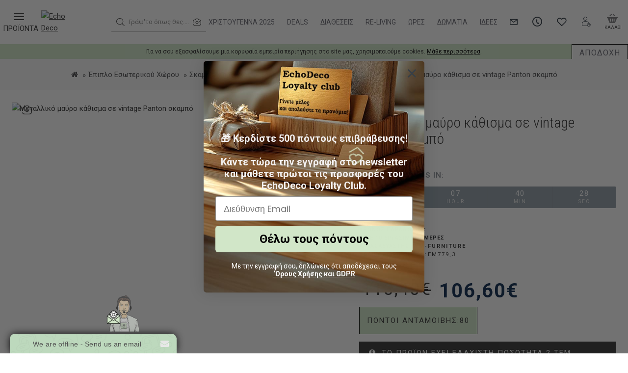

--- FILE ---
content_type: text/html; charset=utf-8
request_url: https://echodeco.gr/epipla-esoterikoy-xoroy/skampo-mpar-tampoyre-pagkoi/skabo-bar/metalliko-mauro-me-kathisma-se-vintage-mauro-panton-skampo
body_size: 86005
content:
<!DOCTYPE html>
<html dir="ltr" lang="el" class="desktop win chrome chrome63 webkit oc30 is-guest route-product-product product-45999 store-0 skin-1 desktop-header-active compact-sticky layout-2" data-jv="3.0.46" data-ov="3.0.3.2">
<head typeof="og:website">
<meta charset="UTF-8" />
<meta name="viewport" content="width=device-width, initial-scale=1.0">
<meta http-equiv="X-UA-Compatible" content="IE=edge">
<title>Μεταλλικό μαύρο κάθισμα σε vintage Panton σκαμπό | Echo Deco</title>
<base href="https://echodeco.gr/" />
<meta name="description" content="Μεταλλικό μαύρο κάθισμα σε vintage Panton σκαμπό -  Μεταλλικό μαύρο σκαμπό Panton με κάθισμα για να αξιοποίησετε κάθε γωνιά του προσωπικού ή επαγγελματικού σας χώρου με στυλ! Ξεχωρίστε το για τις ιδιαίτερες λεπτομέρειες  στη βάση του και συμπληρώστε την i" />
<meta name="keywords" content="μεταλλικό μαύρο κάθισμα σε vintage panton σκαμπό, εμ779,3, none, υλικό κατασκευής: μέταλλο, χρώμα: μαύρο, υλικό καθίσματος: 'υφασμα" />
<meta property="fb:app_id" content=""/>
<meta property="og:type" content="product"/>
<meta property="og:title" content="Μεταλλικό μαύρο κάθισμα σε vintage Panton σκαμπό"/>
<meta property="og:url" content="https://echodeco.gr/none/metalliko-mauro-me-kathisma-se-vintage-mauro-panton-skampo"/>
<meta property="og:image" content="https://echodeco.gr/image/cache/data/auto/45/Metalliko-mairo-kathisma-se-vintage-Panton-skampo-600x315w.jpg"/>
<meta property="og:image:width" content="600"/>
<meta property="og:image:height" content="315"/>
<meta property="og:description" content="Μεταλλικό μαύρο σκαμπό Panton με κάθισμα για να αξιοποίησετε κάθε γωνιά του προσωπικού ή επαγγελματικού σας χώρου με στυλ! Ξεχωρίστε το για τις ιδιαίτερες λεπτομέρειες  στη βάση του και συμπληρώστε την industrial αισθητική του καθιστικού ή της κουζίνας. Η διάσταση του προϊόντος είναι Μ43xΠ43xΥ76 εκα"/>
<meta name="twitter:card" content="summary"/>
<meta name="twitter:title" content="Μεταλλικό μαύρο κάθισμα σε vintage Panton σκαμπό"/>
<meta name="twitter:image" content="https://echodeco.gr/image/cache/data/auto/45/Metalliko-mairo-kathisma-se-vintage-Panton-skampo-200x200.jpg"/>
<meta name="twitter:image:width" content="200"/>
<meta name="twitter:image:height" content="200"/>
<meta name="twitter:description" content="Μεταλλικό μαύρο σκαμπό Panton με κάθισμα για να αξιοποίησετε κάθε γωνιά του προσωπικού ή επαγγελματικού σας χώρου με στυλ! Ξεχωρίστε το για τις ιδιαίτερες λεπτομέρειες  στη βάση του και συμπληρώστε την industrial αισθητική του καθιστικού ή της κουζίνας. Η διάσταση του προϊόντος είναι Μ43xΠ43xΥ76 εκα"/>
<script>window['Journal'] = {"isPopup":false,"isPhone":false,"isTablet":false,"isDesktop":true,"filterScrollTop":false,"filterUrlValuesSeparator":",","countdownDay":"Day","countdownHour":"Hour","countdownMin":"Min","countdownSec":"Sec","globalPageColumnLeftTabletStatus":false,"globalPageColumnRightTabletStatus":false,"scrollTop":true,"scrollToTop":false,"notificationHideAfter":"2000","quickviewPageStyleCloudZoomStatus":true,"quickviewPageStyleAdditionalImagesCarousel":true,"quickviewPageStyleAdditionalImagesCarouselStyleSpeed":"500","quickviewPageStyleAdditionalImagesCarouselStyleAutoPlay":false,"quickviewPageStyleAdditionalImagesCarouselStylePauseOnHover":true,"quickviewPageStyleAdditionalImagesCarouselStyleDelay":"3000","quickviewPageStyleAdditionalImagesCarouselStyleLoop":false,"quickviewPageStyleAdditionalImagesHeightAdjustment":"5","quickviewPageStylePriceUpdate":true,"quickviewPageStyleOptionsSelect":"all","quickviewText":"Quickview","mobileHeaderOn":"tablet","subcategoriesCarouselStyleSpeed":"500","subcategoriesCarouselStyleAutoPlay":false,"subcategoriesCarouselStylePauseOnHover":true,"subcategoriesCarouselStyleDelay":"3000","subcategoriesCarouselStyleLoop":false,"productPageStyleImageCarouselStyleSpeed":"500","productPageStyleImageCarouselStyleAutoPlay":false,"productPageStyleImageCarouselStylePauseOnHover":true,"productPageStyleImageCarouselStyleDelay":"3000","productPageStyleImageCarouselStyleLoop":false,"productPageStyleCloudZoomStatus":false,"productPageStyleCloudZoomPosition":"inner","productPageStyleAdditionalImagesCarousel":true,"productPageStyleAdditionalImagesCarouselStyleSpeed":"500","productPageStyleAdditionalImagesCarouselStyleAutoPlay":true,"productPageStyleAdditionalImagesCarouselStylePauseOnHover":true,"productPageStyleAdditionalImagesCarouselStyleDelay":"3000","productPageStyleAdditionalImagesCarouselStyleLoop":false,"productPageStyleAdditionalImagesHeightAdjustment":"20","productPageStylePriceUpdate":true,"productPageStyleOptionsSelect":"none","infiniteScrollStatus":false,"infiniteScrollOffset":"4","infiniteScrollLoadPrev":"\u03a0\u03c1\u03bf\u03b7\u03b3\u03bf\u03cd\u03bc\u03b5\u03bd\u03b1 \u03c0\u03c1\u03bf\u03ca\u03cc\u03bd\u03c4\u03b1","infiniteScrollLoadNext":"\u0395\u03c0\u03cc\u03bc\u03b5\u03bd\u03b1","infiniteScrollLoading":"Loading...","infiniteScrollNoneLeft":"\u0394\u03b5\u03bd \u03c5\u03c0\u03ac\u03c1\u03c7\u03bf\u03c5\u03bd \u03ac\u03bb\u03bb\u03b1 \u03c0\u03c1\u03bf\u03ca\u03cc\u03bd\u03c4\u03b1","checkoutUrl":"https:\/\/echodeco.gr\/index.php?route=checkout\/checkout","headerHeight":"","headerCompactHeight":"90","mobileMenuOn":"","searchStyleSearchAutoSuggestStatus":false,"searchStyleSearchAutoSuggestDescription":false,"headerMiniSearchDisplay":"default","stickyStatus":true,"stickyFullHomePadding":true,"stickyFullwidth":true,"stickyAt":"","stickyHeight":"40","headerTopBarHeight":"45","topBarStatus":false,"headerType":"slim","headerMobileHeight":"80","headerMobileStickyStatus":false,"headerMobileTopBarVisibility":true,"headerMobileTopBarHeight":"5","headerNotice":[{"m":56,"c":"672341ef"}],"columnsCount":0};</script>
<script>(function () {
	if (Journal['isPhone']) {
		return;
	}

	var wrappers = ['search', 'cart', 'cart-content', 'logo', 'language', 'currency'];
	var documentClassList = document.documentElement.classList;

	function extractClassList() {
		return ['desktop', 'tablet', 'phone', 'desktop-header-active', 'mobile-header-active', 'mobile-menu-active'].filter(function (cls) {
			return documentClassList.contains(cls);
		});
	}

	function mqr(mqls, listener) {
		Object.keys(mqls).forEach(function (k) {
			mqls[k].addListener(listener);
		});

		listener();
	}

	function mobileMenu() {
		console.warn('mobile menu!');

		var element = document.querySelector('#main-menu');
		var wrapper = document.querySelector('.mobile-main-menu-wrapper');

		if (element && wrapper) {
			wrapper.appendChild(element);
		}

		var main_menu = document.querySelector('.main-menu');

		if (main_menu) {
			main_menu.classList.add('accordion-menu');
		}

		document.querySelectorAll('.main-menu .dropdown-toggle').forEach(function (element) {
			element.classList.remove('dropdown-toggle');
			element.classList.add('collapse-toggle');
			element.removeAttribute('data-toggle');
		});

		document.querySelectorAll('.main-menu .dropdown-menu').forEach(function (element) {
			element.classList.remove('dropdown-menu');
			element.classList.remove('j-dropdown');
			element.classList.add('collapse');
		});
	}

	function desktopMenu() {
		console.warn('desktop menu!');

		var element = document.querySelector('#main-menu');
		var wrapper = document.querySelector('.desktop-main-menu-wrapper');

		if (element && wrapper) {
			wrapper.insertBefore(element, document.querySelector('#main-menu-2'));
		}

		var main_menu = document.querySelector('.main-menu');

		if (main_menu) {
			main_menu.classList.remove('accordion-menu');
		}

		document.querySelectorAll('.main-menu .collapse-toggle').forEach(function (element) {
			element.classList.add('dropdown-toggle');
			element.classList.remove('collapse-toggle');
			element.setAttribute('data-toggle', 'dropdown');
		});

		document.querySelectorAll('.main-menu .collapse').forEach(function (element) {
			element.classList.add('dropdown-menu');
			element.classList.add('j-dropdown');
			element.classList.remove('collapse');
		});

		document.body.classList.remove('mobile-wrapper-open');
	}

	function mobileHeader() {
		console.warn('mobile header!');

		Object.keys(wrappers).forEach(function (k) {
			var element = document.querySelector('#' + wrappers[k]);
			var wrapper = document.querySelector('.mobile-' + wrappers[k] + '-wrapper');

			if (element && wrapper) {
				wrapper.appendChild(element);
			}

			if (wrappers[k] === 'cart-content') {
				if (element) {
					element.classList.remove('j-dropdown');
					element.classList.remove('dropdown-menu');
				}
			}
		});

		var search = document.querySelector('#search');
		var cart = document.querySelector('#cart');

		if (search && (Journal['searchStyle'] === 'full')) {
			search.classList.remove('full-search');
			search.classList.add('mini-search');
		}

		if (cart && (Journal['cartStyle'] === 'full')) {
			cart.classList.remove('full-cart');
			cart.classList.add('mini-cart')
		}
	}

	function desktopHeader() {
		console.warn('desktop header!');

		Object.keys(wrappers).forEach(function (k) {
			var element = document.querySelector('#' + wrappers[k]);
			var wrapper = document.querySelector('.desktop-' + wrappers[k] + '-wrapper');

			if (wrappers[k] === 'cart-content') {
				if (element) {
					element.classList.add('j-dropdown');
					element.classList.add('dropdown-menu');
					document.querySelector('#cart').appendChild(element);
				}
			} else {
				if (element && wrapper) {
					wrapper.appendChild(element);
				}
			}
		});

		var search = document.querySelector('#search');
		var cart = document.querySelector('#cart');

		if (search && (Journal['searchStyle'] === 'full')) {
			search.classList.remove('mini-search');
			search.classList.add('full-search');
		}

		if (cart && (Journal['cartStyle'] === 'full')) {
			cart.classList.remove('mini-cart');
			cart.classList.add('full-cart');
		}

		documentClassList.remove('mobile-cart-content-container-open');
		documentClassList.remove('mobile-main-menu-container-open');
		documentClassList.remove('mobile-overlay');
	}

	function moveElements(classList) {
		if (classList.includes('mobile-header-active')) {
			mobileHeader();
			mobileMenu();
		} else if (classList.includes('mobile-menu-active')) {
			desktopHeader();
			mobileMenu();
		} else {
			desktopHeader();
			desktopMenu();
		}
	}

	var mqls = {
		phone: window.matchMedia('(max-width: 768px)'),
		tablet: window.matchMedia('(max-width: 1023px)'),
		menu: window.matchMedia('(max-width: ' + Journal['mobileMenuOn'] + 'px)')
	};

	mqr(mqls, function () {
		var oldClassList = extractClassList();

		if (Journal['isDesktop']) {
			if (mqls.phone.matches) {
				documentClassList.remove('desktop');
				documentClassList.remove('tablet');
				documentClassList.add('mobile');
				documentClassList.add('phone');
			} else if (mqls.tablet.matches) {
				documentClassList.remove('desktop');
				documentClassList.remove('phone');
				documentClassList.add('mobile');
				documentClassList.add('tablet');
			} else {
				documentClassList.remove('mobile');
				documentClassList.remove('phone');
				documentClassList.remove('tablet');
				documentClassList.add('desktop');
			}

			if (documentClassList.contains('phone') || (documentClassList.contains('tablet') && Journal['mobileHeaderOn'] === 'tablet')) {
				documentClassList.remove('desktop-header-active');
				documentClassList.add('mobile-header-active');
			} else {
				documentClassList.remove('mobile-header-active');
				documentClassList.add('desktop-header-active');
			}
		}

		if (documentClassList.contains('desktop-header-active') && mqls.menu.matches) {
			documentClassList.add('mobile-menu-active');
		} else {
			documentClassList.remove('mobile-menu-active');
		}

		var newClassList = extractClassList();

		if (oldClassList.join(' ') !== newClassList.join(' ')) {
			if (documentClassList.contains('safari') && !documentClassList.contains('ipad') && navigator.maxTouchPoints && navigator.maxTouchPoints > 2) {
				window.fetch('index.php?route=journal3/journal3/device_detect', {
					method: 'POST',
					body: 'device=ipad',
					headers: {
						'Content-Type': 'application/x-www-form-urlencoded'
					}
				}).then(function (data) {
					return data.json();
				}).then(function (data) {
					if (data.response.reload) {
						window.location.reload();
					}
				});
			}

			if (document.readyState === 'loading') {
				document.addEventListener('DOMContentLoaded', function () {
					moveElements(newClassList);
				});
			} else {
				moveElements(newClassList);
			}
		}
	});

})();

(function () {
	var cookies = {};
	var style = document.createElement('style');
	var documentClassList = document.documentElement.classList;

	document.head.appendChild(style);

	document.cookie.split('; ').forEach(function (c) {
		var cc = c.split('=');
		cookies[cc[0]] = cc[1];
	});

	if (Journal['popup']) {
		for (var i in Journal['popup']) {
			if (!cookies['p-' + Journal['popup'][i]['c']]) {
				documentClassList.add('popup-open');
				documentClassList.add('popup-center');
				break;
			}
		}
	}

	if (Journal['notification']) {
		for (var i in Journal['notification']) {
			if (cookies['n-' + Journal['notification'][i]['c']]) {
				style.sheet.insertRule('.module-notification-' + Journal['notification'][i]['m'] + '{ display:none }');
			}
		}
	}

	if (Journal['headerNotice']) {
		for (var i in Journal['headerNotice']) {
			if (cookies['hn-' + Journal['headerNotice'][i]['c']]) {
				style.sheet.insertRule('.module-header_notice-' + Journal['headerNotice'][i]['m'] + '{ display:none }');
			}
		}
	}

	if (Journal['layoutNotice']) {
		for (var i in Journal['layoutNotice']) {
			if (cookies['ln-' + Journal['layoutNotice'][i]['c']]) {
				style.sheet.insertRule('.module-layout_notice-' + Journal['layoutNotice'][i]['m'] + '{ display:none }');
			}
		}
	}
})();
</script>
<link href="https://fonts.googleapis.com/css?family=Roboto:700,400,300,100%7CRoboto+Condensed:400,300&amp;subset=latin-ext,greek,greek-ext,latin" type="text/css" rel="stylesheet"/>
<link href="catalog/view/javascript/bootstrap/css/bootstrap.min.css?v=3.0.46" type="text/css" rel="stylesheet" media="all" />
<link href="catalog/view/javascript/font-awesome/css/font-awesome.min.css?v=3.0.46" type="text/css" rel="stylesheet" media="all" />
<link href="catalog/view/theme/journal3/icons/style.minimal.css?v=3.0.46" type="text/css" rel="stylesheet" media="all" />
<link href="catalog/view/theme/journal3/lib/imagezoom/imagezoom.min.css?v=3.0.46" type="text/css" rel="stylesheet" media="all" />
<link href="catalog/view/theme/journal3/lib/lightgallery/css/lightgallery.min.css?v=3.0.46" type="text/css" rel="stylesheet" media="all" />
<link href="catalog/view/theme/journal3/lib/lightgallery/css/lg-transitions.min.css?v=3.0.46" type="text/css" rel="stylesheet" media="all" />
<link href="catalog/view/theme/journal3/lib/swiper/swiper.min.css?v=3.0.46" type="text/css" rel="stylesheet" media="all" />
<link href="catalog/view/theme/journal3/stylesheet/style.css?v=3.0.46" type="text/css" rel="stylesheet" media="all" />
<link href="catalog/view/theme/journal3/stylesheet/custom.css?v=3.0.46" type="text/css" rel="stylesheet" media="all" />
<link href="catalog/view/javascript/jquery/magnific/magnific-popup.css?v=3.0.46" type="text/css" rel="stylesheet" media="all" />
<link href="catalog/view/javascript/jquery/datetimepicker/bootstrap-datetimepicker.min.css?v=3.0.46" type="text/css" rel="stylesheet" media="all" />
<link href="catalog/view/theme/default/stylesheet/vendor/isenselabs/isearch/isearch.css?v=3.0.46" type="text/css" rel="stylesheet" media="all" />
<link href="catalog/view/javascript/bgcombipack/j3/common.css?v=3.0.46" type="text/css" rel="stylesheet" media="all" />

        
      
<link href="https://echodeco.gr/none/metalliko-mauro-me-kathisma-se-vintage-mauro-panton-skampo" rel="canonical" />
<link href="https://echodeco.gr/image/logos/favicon2.png" rel="icon" />
<style>
.blog-post .post-details .post-stats{white-space:nowrap;overflow-x:auto;overflow-y:hidden;color:rgba(105, 105, 115, 1);margin-top:15px;margin-bottom:35px}.blog-post .post-details .post-stats .p-category{flex-wrap:nowrap;display:inline-flex}.mobile .blog-post .post-details .post-stats{overflow-x:scroll}.blog-post .post-details .post-stats::-webkit-scrollbar{-webkit-appearance:none;height:1px;height:2px;width:2px}.blog-post .post-details .post-stats::-webkit-scrollbar-track{background-color:white;background-color:rgba(238, 238, 238, 1)}.blog-post .post-details .post-stats::-webkit-scrollbar-thumb{background-color:#999;background-color:rgba(239, 80, 66, 1)}.blog-post .post-details .post-stats .p-posted{display:none}.blog-post .post-details .post-stats .p-author{display:none}.blog-post .post-details .post-stats .p-date{display:none}.p-date-image{color:rgba(255, 255, 255, 1);font-weight:700;background:rgba(239, 80, 66, 1);margin:7px;border-radius:px}.blog-post .post-details .post-stats .p-comment{display:none}.blog-post .post-details .post-stats .p-view{display:none}.post-content>p{margin-bottom:10px}.post-content{font-size:15px;column-count:initial;column-gap:50px;column-rule-style:none}.post-image{display:none;text-align:left;float:none}.post-image
img{box-shadow:0 5px 35px -5px rgba(80, 173, 85, 1)}.blog-post
.tags{margin-top:15px;justify-content:flex-end;font-size:13px;font-weight:700;justify-content:flex-start}.blog-post .tags a, .blog-post .tags-title{margin-right:8px;margin-bottom:8px}.blog-post .tags
b{display:none}.blog-post .tags
a{border-style:none;border-radius:px;padding-top:1px;padding-right:6px;padding-bottom:1px;padding-left:6px;font-size:13px;color:rgba(51, 55, 69, 1);font-weight:400;text-decoration:none;background:none}.blog-post .tags a:hover{color:rgba(255,255,255,1);background:rgba(28,28,28,1)}.post-comments{margin-top:20px}.post-comment{margin-bottom:30px;padding-bottom:15px;border-width:0;border-bottom-width:1px;border-style:solid}.post-reply{margin-top:15px;margin-left:60px;padding-top:20px;border-width:0;border-top-width:1px;border-style:solid}.user-avatar{display:none;margin-right:15px;border-radius:50%}.module-blog_comments .side-image{display:none}.post-comment .user-name{font-size:18px;font-weight:700}.post-comment .user-data
div{font-size:12px}.post-comment .user-site::before{left:-1px}.blog-post .form-group .control-label{display:none;max-width:99999px;padding-bottom:2px;justify-content:flex-start}.blog-post .required .control-label+div::before{display:inline}.blog-post .required .control-label::after{display:none}.blog-post .has-error{color:rgba(239, 80, 66, 1) !important}.blog-post .has-error .form-control{border-color:rgba(239, 80, 66, 1) !important}.blog-post .required .control-label::after, .blog-post .required .control-label+div::before{color:rgba(143, 157, 166, 1)}.blog-post .form-group{margin-bottom:5px;margin-left:-15px}.blog-post .required.has-error .control-label::after, .blog-post .required.has-error .control-label+div::before{color:rgba(239, 80, 66, 1) !important}.blog-post input.form-control{background:rgba(255, 255, 255, 1) !important;border-width:1px !important;border-style:solid !important;border-color:rgba(226, 226, 226, 1) !important;border-radius:3px !important}.blog-post input.form-control:focus, .blog-post input.form-control:active{border-color:rgba(87, 154, 193, 1) !important}.blog-post input.form-control:hover{box-shadow:0 5px 35px -5px rgba(80, 173, 85, 1)}.blog-post input.form-control:focus{box-shadow:inset 0 0 5px rgba(0, 0, 0, 0.1)}.blog-post textarea.form-control{background:rgba(255, 255, 255, 1) !important;border-width:1px !important;border-style:solid !important;border-color:rgba(226, 226, 226, 1) !important;border-radius:3px !important;max-width:500px}.blog-post textarea.form-control:focus, .blog-post textarea.form-control:active{border-color:rgba(87, 154, 193, 1) !important}.blog-post textarea.form-control:hover{box-shadow:0 5px 35px -5px rgba(80, 173, 85, 1)}.blog-post textarea.form-control:focus{box-shadow:inset 0 0 5px rgba(0, 0, 0, 0.1)}.blog-post select.form-control{background:rgba(255, 255, 255, 1) !important;border-width:1px !important;border-style:solid !important;border-color:rgba(226, 226, 226, 1) !important;border-radius:3px !important;max-width:200px}.blog-post select.form-control:focus, .blog-post select.form-control:active{border-color:rgba(87, 154, 193, 1) !important}.blog-post select.form-control:hover{box-shadow:0 5px 35px -5px rgba(80, 173, 85, 1)}.blog-post select.form-control:focus{box-shadow:inset 0 0 5px rgba(0, 0, 0, 0.1)}.blog-post
.radio{width:100%}.blog-post
.checkbox{width:100%}.blog-post .input-group .form-control{background:rgba(255, 255, 255, 1) !important;border-width:1px !important;border-style:solid !important;border-color:rgba(226, 226, 226, 1) !important;border-radius:3px !important}.blog-post .input-group .form-control:focus, .blog-post .input-group .form-control:active{border-color:rgba(87, 154, 193, 1) !important}.blog-post .input-group .form-control:hover{box-shadow:0 5px 35px -5px rgba(80, 173, 85, 1)}.blog-post .input-group .form-control:focus{box-shadow:inset 0 0 5px rgba(0, 0, 0, 0.1)}.blog-post .input-group .input-group-btn .btn, .blog-post .input-group .input-group-btn .btn:visited{font-family:'Roboto';font-weight:700;font-size:16px;color:rgba(0, 0, 0, 1);font-style:normal;text-transform:none}.blog-post .input-group .input-group-btn .btn:hover{color:rgba(0, 0, 0, 1) !important;background:rgba(209, 230, 200, 0.8) !important}.blog-post .input-group .input-group-btn .btn:focus{color:rgba(0, 0, 0, 1) !important;background:rgba(209, 230, 200, 1);box-shadow:none}.blog-post .input-group .input-group-btn
.btn{background:rgba(209, 230, 200, 1);border-width:1px;border-style:solid;border-color:rgba(0, 0, 0, 1);padding:15px;box-shadow:none;min-width:35px;min-height:35px;margin-left:5px}.blog-post .input-group .input-group-btn .btn:active, .blog-post .input-group .input-group-btn .btn:hover:active, .blog-post .input-group .input-group-btn .btn:focus:active{background:rgba(209, 230, 200, 1) !important;box-shadow:none}.blog-post .input-group .input-group-btn .btn:hover, .blog-post .input-group .input-group-btn .btn:active:hover{border-color:rgba(0, 0, 0, 1)}.desktop .blog-post .input-group .input-group-btn .btn:hover{box-shadow:none}.blog-post .input-group .input-group-btn .btn.btn.disabled::after{font-size:20px}.blog-post .product-option-file .btn i::before{content:'\ebd8' !important;font-family:icomoon !important}.reply-form .form-group .control-label{display:none;max-width:99999px;padding-bottom:2px;justify-content:flex-start}.reply-form .required .control-label+div::before{display:inline}.reply-form .required .control-label::after{display:none}.reply-form .has-error{color:rgba(239, 80, 66, 1) !important}.reply-form .has-error .form-control{border-color:rgba(239, 80, 66, 1) !important}.reply-form .required .control-label::after, .reply-form .required .control-label+div::before{color:rgba(143, 157, 166, 1)}.reply-form .form-group{margin-bottom:5px;margin-left:-15px}.reply-form .required.has-error .control-label::after, .reply-form .required.has-error .control-label+div::before{color:rgba(239, 80, 66, 1) !important}.reply-form input.form-control{background:rgba(255, 255, 255, 1) !important;border-width:1px !important;border-style:solid !important;border-color:rgba(226, 226, 226, 1) !important;border-radius:3px !important}.reply-form input.form-control:focus, .reply-form input.form-control:active{border-color:rgba(87, 154, 193, 1) !important}.reply-form input.form-control:hover{box-shadow:0 5px 35px -5px rgba(80, 173, 85, 1)}.reply-form input.form-control:focus{box-shadow:inset 0 0 5px rgba(0, 0, 0, 0.1)}.reply-form textarea.form-control{background:rgba(255, 255, 255, 1) !important;border-width:1px !important;border-style:solid !important;border-color:rgba(226, 226, 226, 1) !important;border-radius:3px !important;max-width:500px}.reply-form textarea.form-control:focus, .reply-form textarea.form-control:active{border-color:rgba(87, 154, 193, 1) !important}.reply-form textarea.form-control:hover{box-shadow:0 5px 35px -5px rgba(80, 173, 85, 1)}.reply-form textarea.form-control:focus{box-shadow:inset 0 0 5px rgba(0, 0, 0, 0.1)}.reply-form select.form-control{background:rgba(255, 255, 255, 1) !important;border-width:1px !important;border-style:solid !important;border-color:rgba(226, 226, 226, 1) !important;border-radius:3px !important;max-width:200px}.reply-form select.form-control:focus, .reply-form select.form-control:active{border-color:rgba(87, 154, 193, 1) !important}.reply-form select.form-control:hover{box-shadow:0 5px 35px -5px rgba(80, 173, 85, 1)}.reply-form select.form-control:focus{box-shadow:inset 0 0 5px rgba(0, 0, 0, 0.1)}.reply-form
.radio{width:100%}.reply-form
.checkbox{width:100%}.reply-form .input-group .form-control{background:rgba(255, 255, 255, 1) !important;border-width:1px !important;border-style:solid !important;border-color:rgba(226, 226, 226, 1) !important;border-radius:3px !important}.reply-form .input-group .form-control:focus, .reply-form .input-group .form-control:active{border-color:rgba(87, 154, 193, 1) !important}.reply-form .input-group .form-control:hover{box-shadow:0 5px 35px -5px rgba(80, 173, 85, 1)}.reply-form .input-group .form-control:focus{box-shadow:inset 0 0 5px rgba(0, 0, 0, 0.1)}.reply-form .input-group .input-group-btn .btn, .reply-form .input-group .input-group-btn .btn:visited{font-family:'Roboto';font-weight:700;font-size:16px;color:rgba(0, 0, 0, 1);font-style:normal;text-transform:none}.reply-form .input-group .input-group-btn .btn:hover{color:rgba(0, 0, 0, 1) !important;background:rgba(209, 230, 200, 0.8) !important}.reply-form .input-group .input-group-btn .btn:focus{color:rgba(0, 0, 0, 1) !important;background:rgba(209, 230, 200, 1);box-shadow:none}.reply-form .input-group .input-group-btn
.btn{background:rgba(209, 230, 200, 1);border-width:1px;border-style:solid;border-color:rgba(0, 0, 0, 1);padding:15px;box-shadow:none;min-width:35px;min-height:35px;margin-left:5px}.reply-form .input-group .input-group-btn .btn:active, .reply-form .input-group .input-group-btn .btn:hover:active, .reply-form .input-group .input-group-btn .btn:focus:active{background:rgba(209, 230, 200, 1) !important;box-shadow:none}.reply-form .input-group .input-group-btn .btn:hover, .reply-form .input-group .input-group-btn .btn:active:hover{border-color:rgba(0, 0, 0, 1)}.desktop .reply-form .input-group .input-group-btn .btn:hover{box-shadow:none}.reply-form .input-group .input-group-btn .btn.btn.disabled::after{font-size:20px}.reply-form .product-option-file .btn i::before{content:'\ebd8' !important;font-family:icomoon !important}.post-comment .user-data .user-date{display:none}.post-comment .user-data .user-time{display:none}.comment-form .form-group:not(.required){display:none}.user-data .user-site{display:none}.main-posts.post-grid .post-layout.swiper-slide{margin-right:10px;width:calc((100% - 3 * 10px) / 4 - 0.01px)}.main-posts.post-grid .post-layout:not(.swiper-slide){padding:5px;width:calc(100% / 4 - 0.01px)}.one-column #content .main-posts.post-grid .post-layout.swiper-slide{margin-right:48px;width:calc((100% - 1 * 48px) / 2 - 0.01px)}.one-column #content .main-posts.post-grid .post-layout:not(.swiper-slide){padding:24px;width:calc(100% / 2 - 0.01px)}.two-column #content .main-posts.post-grid .post-layout.swiper-slide{margin-right:0px;width:calc((100% - 0 * 0px) / 1 - 0.01px)}.two-column #content .main-posts.post-grid .post-layout:not(.swiper-slide){padding:0px;width:calc(100% / 1 - 0.01px)}.side-column .main-posts.post-grid .post-layout.swiper-slide{margin-right:0px;width:calc((100% - 0 * 0px) / 1 - 0.01px)}.side-column .main-posts.post-grid .post-layout:not(.swiper-slide){padding:0px;width:calc(100% / 1 - 0.01px)}.main-posts.post-grid{margin:10px}.post-grid .post-thumb:hover .image
img{transform:scale(1.15)}.post-grid .post-thumb
.caption{position:relative;bottom:auto;width:auto}.post-grid .post-thumb
.name{display:flex;width:auto;margin-left:auto;margin-right:auto;justify-content:center;margin-left:auto;margin-right:auto;margin-top:15px;margin-bottom:10px}.post-grid .post-thumb .name
a{white-space:normal;overflow:visible;text-overflow:initial;font-family:'Roboto Condensed';font-weight:400;font-size:18px;color:rgba(58, 71, 84, 1)}.post-grid .post-thumb
.description{display:none;font-family:'Roboto';font-weight:400;color:rgba(139, 145, 152, 1)}.post-grid .post-thumb .button-group{display:none;justify-content:flex-start;padding-top:20px}.post-grid .post-thumb .btn-read-more::before{display:inline-block}.post-grid .post-thumb .btn-read-more::after{display:inline-block;content:'\e9b1' !important;font-family:icomoon !important}.post-grid .post-thumb .btn-read-more .btn-text{display:inline-block;padding:0
.4em}.post-grid .post-thumb .btn-read-more.btn, .post-grid .post-thumb .btn-read-more.btn:visited{font-size:13px;color:rgba(105, 105, 115, 1);font-weight:400;text-transform:uppercase}.post-grid .post-thumb .btn-read-more.btn:hover{color:rgba(255, 255, 255, 1) !important;background:rgba(8, 39, 77, 1) !important}.post-grid .post-thumb .btn-read-more.btn:active, .post-grid .post-thumb .btn-read-more.btn:hover:active, .post-grid .post-thumb .btn-read-more.btn:focus:active{color:rgba(255, 255, 255, 1) !important;background:rgba(13, 47, 88, 1) !important;border-color:rgba(87, 154, 193, 1) !important;box-shadow:inset 0 0 5px rgba(0, 0, 0, 0.1)}.post-grid .post-thumb .btn-read-more.btn:focus{color:rgba(255, 255, 255, 1) !important;background:rgba(13, 47, 88, 1);box-shadow:inset 0 0 5px rgba(0, 0, 0, 0.1)}.post-grid .post-thumb .btn-read-more.btn{background:none;border-width:1px;border-style:solid;border-color:rgba(105, 105, 115, 1);padding:12px;padding-right:15px;padding-left:15px}.post-grid .post-thumb .btn-read-more.btn:hover, .post-grid .post-thumb .btn-read-more.btn:active:hover{border-color:rgba(8, 39, 77, 1)}.desktop .post-grid .post-thumb .btn-read-more.btn:hover{box-shadow:0 10px 40px rgba(80, 173, 85, 1)}.post-grid .post-thumb .btn-read-more.btn.btn.disabled::after{font-size:20px}.post-grid .post-thumb .post-stats{display:none;color:rgba(230, 230, 230, 1);justify-content:flex-start;position:absolute;transform:translateY(-100%);width:100%;background:rgba(44, 54, 64, 0.5);padding:7px;padding-left:12px}.post-grid .post-thumb .post-stats .p-author{display:none}.post-grid .post-thumb
.image{display:block}.post-grid .post-thumb .p-date{display:none}.post-grid .post-thumb .post-stats .p-comment{display:none}.post-grid .post-thumb .post-stats .p-view{display:none}.post-list .post-layout:not(.swiper-slide){margin-bottom:30px}.post-list .post-thumb
.caption{flex-basis:200px;padding-left:20px}.desktop .post-list .post-thumb:hover{box-shadow:0 15px 90px -10px rgba(0, 0, 0, 0.2)}.post-list .post-thumb:hover .image
img{transform:scale(1.15)}.post-list .post-thumb
.name{display:flex;width:auto;margin-left:auto;margin-right:auto;justify-content:flex-start;margin-left:0;margin-right:auto}.post-list .post-thumb .name
a{white-space:normal;overflow:visible;text-overflow:initial;font-family:'Roboto';font-weight:700;font-size:25px;color:rgba(51, 51, 51, 1)}.post-list .post-thumb
.description{display:block;color:rgba(139, 145, 152, 1);padding-top:5px;padding-bottom:5px;margin-top:10px;margin-bottom:10px}.post-list .post-thumb .button-group{display:flex;justify-content:flex-start}.post-list .post-thumb .btn-read-more::before{display:inline-block}.post-list .post-thumb .btn-read-more .btn-text{display:inline-block;padding:0
.4em}.post-list .post-thumb .btn-read-more::after{content:'\e5c8' !important;font-family:icomoon !important}.post-list .post-thumb .btn-read-more.btn, .post-list .post-thumb .btn-read-more.btn:visited{font-family:'Roboto';font-weight:400;font-size:16px;color:rgba(105, 105, 115, 1);letter-spacing:1px}.post-list .post-thumb .btn-read-more.btn:hover{color:rgba(51, 51, 51, 1) !important;background:rgba(240, 242, 245, 1) !important}.post-list .post-thumb .btn-read-more.btn{background:rgba(248, 248, 248, 1);box-shadow:none;min-height:35px}.post-list .post-thumb .btn-read-more.btn:active, .post-list .post-thumb .btn-read-more.btn:hover:active, .post-list .post-thumb .btn-read-more.btn:focus:active{background:rgba(238, 238, 238, 1) !important}.post-list .post-thumb .btn-read-more.btn:focus{background:rgba(238, 238, 238, 1)}.post-list .post-thumb .btn-read-more.btn.btn.disabled::after{font-size:20px}.post-list .post-thumb .post-stats{display:flex;justify-content:flex-start;margin-bottom:10px}.post-list .post-thumb .post-stats .p-author{display:block}.post-list .post-thumb .p-date{display:flex}.post-list .post-thumb .post-stats .p-comment{display:block}.post-list .post-thumb .post-stats .p-view{display:flex}.blog-feed
span{display:block;font-family:'Roboto' !important;font-weight:700 !important;color:rgba(87, 154, 193, 1) !important}.blog-feed{display:inline-flex}.blog-feed::before{content:'\f143' !important;font-family:icomoon !important;font-size:14px;color:rgba(239, 80, 66, 1)}.desktop .blog-feed:hover
span{color:rgba(239, 80, 66, 1) !important}.countdown{font-size:13px;color:rgba(255, 255, 255, 1);font-weight:700;background:rgba(143, 157, 166, 1);border-radius:3px}.countdown div
span{color:rgba(230,230,230,1);font-weight:400}.countdown>div{border-style:solid;border-color:rgba(139, 145, 152, 1)}.boxed-layout .site-wrapper{overflow:hidden}.boxed-layout
.header{padding:0
0px}.boxed-layout
.breadcrumb{padding-left:0px;padding-right:0px}.wrapper, .mega-menu-content, .site-wrapper > .container, .grid-cols,.desktop-header-active .is-sticky .header .desktop-main-menu-wrapper,.desktop-header-active .is-sticky .sticky-fullwidth-bg,.boxed-layout .site-wrapper, .breadcrumb, .title-wrapper, .page-title > span,.desktop-header-active .header .top-bar,.desktop-header-active .header .mid-bar,.desktop-main-menu-wrapper{max-width:1024px;max-width:100%}.desktop-main-menu-wrapper .main-menu>.j-menu>.first-dropdown::before{transform:translateX(calc(0px - (100vw - 1024px) / 2));transform:translateX(calc(0px - (100vw - 100%) / 2))}html[dir='rtl'] .desktop-main-menu-wrapper .main-menu>.j-menu>.first-dropdown::before{transform:none;right:calc(0px - (100vw - 1024px) / 2);transform:none;right:calc(0px - (100vw - 100vw) / 2)}.desktop-main-menu-wrapper .main-menu>.j-menu>.first-dropdown.mega-custom::before{transform:translateX(calc(0px - (200vw - 1024px) / 2));transform:translateX(calc(0px - (200vw - 100%) / 2))}html[dir='rtl'] .desktop-main-menu-wrapper .main-menu>.j-menu>.first-dropdown.mega-custom::before{transform:none;right:calc(0px - (200vw - 1024px) / 2);transform:none;right:calc(0px - (200vw - 100vw) / 2)}body{background:rgba(255, 255, 255, 1);font-family:'Roboto';font-weight:400;font-size:13px;line-height:1.6;-webkit-font-smoothing:antialiased}.site-wrapper > .container > .row, .footer-reveal .top-row, .footer-reveal .site-wrapper::before{background:rgba(255,255,255,1)}.site-wrapper>.container>.row{padding:4px}#content{padding-top:40px;padding-bottom:40px}.column-left
#content{padding-left:20px}.column-right
#content{padding-right:20px}.side-column{max-width:240px;padding:20px;padding-top:40px;padding-left:0px}.one-column
#content{max-width:calc(100% - 240px)}.two-column
#content{max-width:calc(100% - 240px * 2)}#column-right{padding:20px;padding-top:40px;padding-right:0px}.page-title{display:block}.dropdown.drop-menu>.j-dropdown{left:0;right:auto;transform:translate3d(0,-10px,0)}.dropdown.drop-menu.animating>.j-dropdown{left:0;right:auto;transform:none}.dropdown.drop-menu>.j-dropdown::before{left:10px;right:auto;transform:translateX(0)}.dropdown.dropdown .j-menu>li>a{flex-direction:column;font-family:'Roboto';font-weight:700;font-size:15px;text-transform:uppercase;letter-spacing:0;padding:6px}.dropdown.dropdown .j-menu .dropdown>a>.count-badge{margin-right:5px}.dropdown.dropdown .j-menu .dropdown>a>.count-badge+.open-menu+.menu-label{margin-left:0}.dropdown.dropdown .j-menu .dropdown>a::after{display:none}.desktop .dropdown.dropdown .j-menu > li:hover > a, .dropdown.dropdown .j-menu>li.active>a{color:rgba(0, 0, 0, 1)}.dropdown.dropdown .j-menu .links-text{white-space:nowrap;overflow:hidden;text-overflow:ellipsis}.dropdown.dropdown .j-menu>li>a::before{margin-right:7px;font-size:20px}.dropdown.dropdown .j-menu>li+li{margin-left:0px}.dropdown.dropdown .j-menu li .count-badge{font-size:10px;color:rgba(46, 46, 46, 1);font-weight:400;background:rgba(209, 230, 200, 1);border-radius:50px}.dropdown.dropdown .j-menu li .count-zero{display:none !important}.dropdown.dropdown .j-menu a .count-badge{display:inline-flex;position:relative;margin-top:-3px}.dropdown.dropdown:not(.mega-menu) .j-dropdown{min-width:200px}.dropdown.dropdown:not(.mega-menu) .j-menu{box-shadow:none}.dropdown.dropdown .j-dropdown::before{display:none;border-bottom-color:rgba(255,255,255,1);margin-left:15px;margin-top:-20px}legend{font-family:'Roboto';font-weight:700;font-size:15px;letter-spacing:1px;line-height:1.1;margin-bottom:15px;white-space:normal;overflow:visible;text-overflow:initial;font-family:'Roboto';font-weight:700;font-size:15px;letter-spacing:1px;line-height:1.1;margin-bottom:15px;white-space:normal;overflow:visible;text-overflow:initial}legend::after{display:none;display:none}legend.page-title>span::after{display:none;display:none}.title{font-family:'Roboto';font-weight:700;font-size:15px;letter-spacing:1px;line-height:1.1;margin-bottom:15px;white-space:normal;overflow:visible;text-overflow:initial}.title::after{display:none}.title.page-title>span::after{display:none}html:not(.popup) .page-title{font-family:'Roboto';font-weight:700;font-size:14px;text-transform:uppercase;letter-spacing:4px;background:rgba(248, 248, 248, 1);padding:25px;padding-right:20px;padding-left:20px;margin:0px;white-space:normal;overflow:visible;text-overflow:initial;text-align:center}html:not(.popup) .page-title::after{display:none;left:50%;right:initial;transform:translate3d(-50%,0,0)}html:not(.popup) .page-title.page-title>span::after{display:none;left:50%;right:initial;transform:translate3d(-50%,0,0)}.grid-col::before{display:none !important}.menu-label{font-family:'Roboto';font-weight:400;font-size:9px;color:rgba(255,255,255,1);text-transform:uppercase;background:rgba(239,80,66,1);border-radius:2px;padding:2px;padding-right:5px;padding-bottom:0px;padding-left:5px}.btn,.btn:visited{font-family:'Roboto';font-weight:700;font-size:16px;color:rgba(0,0,0,1);font-style:normal;text-transform:none}.btn:hover{color:rgba(0, 0, 0, 1) !important;background:rgba(209, 230, 200, 0.8) !important}.btn:focus{color:rgba(0, 0, 0, 1) !important;background:rgba(209,230,200,1);box-shadow:none}.btn{background:rgba(209,230,200,1);border-width:1px;border-style:solid;border-color:rgba(0,0,0,1);padding:15px;box-shadow:none}.btn:active,.btn:hover:active,.btn:focus:active{background:rgba(209, 230, 200, 1) !important;box-shadow:none}.btn:hover,.btn:active:hover{border-color:rgba(0, 0, 0, 1)}.desktop .btn:hover{box-shadow:none}.btn.btn.disabled::after{font-size:20px}.btn-primary.btn,.btn-primary.btn:visited{color:rgba(0,0,0,1)}.btn-primary.btn:hover{color:rgba(0, 0, 0, 1) !important;background:rgba(209, 229, 201, 0.85) !important}.btn-primary.btn{background:rgba(209,229,201,1);border-width:1px;border-style:solid;border-color:rgba(0,0,0,1);padding:20px}.btn-primary.btn.btn.disabled::after{font-size:20px}.btn-secondary.btn{background:rgba(8,39,77,1)}.btn-secondary.btn:hover{background:rgba(87, 154, 193, 1) !important}.btn-secondary.btn.btn.disabled::after{font-size:20px}.btn-success.btn{background:rgba(80,173,85,1)}.btn-success.btn:hover{background:rgba(87, 154, 193, 1) !important}.btn-success.btn.btn.disabled::after{font-size:20px}.btn-danger.btn,.btn-danger.btn:visited{color:rgba(0,0,0,1)}.btn-danger.btn:hover{color:rgba(255, 255, 255, 1) !important;background:rgba(188, 34, 19, 1) !important}.btn-danger.btn{background:rgba(255,255,255,1);border-width:1px;border-style:solid;border-color:rgba(0,0,0,1);padding:10px}.btn-danger.btn:hover,.btn-danger.btn:active:hover{border-color:rgba(0,0,0,0)}.btn-danger.btn.btn.disabled::after{font-size:20px}.btn-warning.btn{background:rgba(239,80,66,1)}.btn-warning.btn:hover{background:rgba(8, 39, 77, 1) !important}.btn-warning.btn.btn.disabled::after{font-size:20px}.btn-info.btn,.btn-info.btn:visited{letter-spacing:1px}.btn-info.btn{background:rgba(139,145,152,1);padding:10px}.btn-info.btn:hover{background:rgba(8, 39, 77, 1) !important}.btn-info.btn.btn.disabled::after{font-size:20px}.btn-light.btn,.btn-light.btn:visited{font-family:'Roboto';font-weight:400;font-size:16px;color:rgba(105,105,115,1);letter-spacing:1px}.btn-light.btn:hover{color:rgba(51, 51, 51, 1) !important;background:rgba(240, 242, 245, 1) !important}.btn-light.btn{background:rgba(248,248,248,1);box-shadow:none;min-height:35px}.btn-light.btn:active,.btn-light.btn:hover:active,.btn-light.btn:focus:active{background:rgba(238, 238, 238, 1) !important}.btn-light.btn:focus{background:rgba(238,238,238,1)}.btn-light.btn.btn.disabled::after{font-size:20px}.btn-dark.btn{background:rgba(44,54,64,1)}.btn-dark.btn:hover{background:rgba(58, 71, 84, 1) !important}.btn-dark.btn.btn.disabled::after{font-size:20px}.buttons{margin-top:20px;font-size:11px}.buttons .pull-right .btn, .buttons .pull-right .btn:visited{font-family:'Roboto';font-weight:700;font-size:16px;color:rgba(0, 0, 0, 1);font-style:normal;text-transform:none}.buttons .pull-right .btn:hover{color:rgba(0, 0, 0, 1) !important;background:rgba(209, 230, 200, 0.8) !important}.buttons .pull-right .btn:focus{color:rgba(0, 0, 0, 1) !important;background:rgba(209, 230, 200, 1);box-shadow:none}.buttons .pull-right
.btn{background:rgba(209, 230, 200, 1);border-width:1px;border-style:solid;border-color:rgba(0, 0, 0, 1);padding:15px;box-shadow:none}.buttons .pull-right .btn:active, .buttons .pull-right .btn:hover:active, .buttons .pull-right .btn:focus:active{background:rgba(209, 230, 200, 1) !important;box-shadow:none}.buttons .pull-right .btn:hover, .buttons .pull-right .btn:active:hover{border-color:rgba(0, 0, 0, 1)}.desktop .buttons .pull-right .btn:hover{box-shadow:none}.buttons .pull-right .btn.btn.disabled::after{font-size:20px}.buttons .pull-left .btn, .buttons .pull-left .btn:visited{color:rgba(0, 0, 0, 1)}.buttons .pull-left .btn:hover{color:rgba(255, 255, 255, 1) !important;background:rgba(188, 34, 19, 1) !important}.buttons .pull-left
.btn{background:rgba(255, 255, 255, 1);border-width:1px;border-style:solid;border-color:rgba(0, 0, 0, 1);padding:10px}.buttons .pull-left .btn:hover, .buttons .pull-left .btn:active:hover{border-color:rgba(0, 0, 0, 0)}.buttons .pull-left .btn.btn.disabled::after{font-size:20px}.buttons>div{flex:1;width:auto;flex-basis:0}.buttons > div
.btn{width:100%}.buttons .pull-left{margin-right:0}.buttons>div+div{padding-left:20px}.buttons .pull-right:only-child{flex:1;margin:0
0 0 auto}.buttons .pull-right:only-child
.btn{width:100%}.buttons input+.btn{margin-top:5px}.buttons input[type=checkbox]{margin-right:7px !important;margin-left:3px !important}.tags{margin-top:15px;justify-content:flex-end;font-size:13px;font-weight:700}.tags a,.tags-title{margin-right:8px;margin-bottom:8px}.tags
b{display:none}.tags
a{border-style:none;border-radius:px;padding-top:1px;padding-right:6px;padding-bottom:1px;padding-left:6px;font-size:13px;color:rgba(51, 55, 69, 1);font-weight:400;text-decoration:none;background:none}.tags a:hover{color:rgba(255,255,255,1);background:rgba(28,28,28,1)}.nav-tabs>li>a,.nav-tabs>li.active>a,.nav-tabs>li.active>a:hover,.nav-tabs>li.active>a:focus{font-family:'Roboto';font-weight:700;font-size:13px;color:rgba(51, 51, 51, 1);text-transform:none}.desktop .nav-tabs>li:hover>a,.nav-tabs>li.active>a{font-family:'Roboto';font-weight:400;font-size:13px;color:rgba(255,255,255,1)}.nav-tabs>li.active>a,.nav-tabs>li.active>a:hover,.nav-tabs>li.active>a:focus{font-size:13px;color:rgba(255,255,255,1)}.nav-tabs>li>a,.nav-tabs>li:hover>a,.nav-tabs>li.active>a,.nav-tabs>li.active>a,.nav-tabs>li.active>a:hover,.nav-tabs>li.active>a:focus{background:rgba(255, 255, 255, 1) !important}.desktop .nav-tabs>li:hover>a{background:rgba(22, 22, 22, 1) !important}ul.nav-tabs>li.active>a,ul.nav-tabs>li.active>a:hover,ul.nav-tabs>li.active>a:focus{background:rgba(0, 0, 0, 1) !important}.nav-tabs>li{border-width:1px;border-style:solid;border-color:rgba(0,0,0,1);flex-grow:0}.nav-tabs>li:first-child{border-width:1px;border-style:solid;border-color:rgba(0,0,0,1)}.nav-tabs>li:last-child{border-width:1px;border-style:solid;border-color:rgba(0,0,0,1)}.tab-content{border-color:rgba(228,228,228,1);padding:10px;padding-top:20px;padding-right:450px;padding-left:450px}.nav-tabs>li.active::after{display:none;border-top-width:10px}.nav-tabs>li>a{justify-content:center;white-space:nowrap;padding:8px;padding-bottom:10px}.nav-tabs>li>a::before{font-size:18px}.nav-tabs{display:flex;justify-content:center;flex-wrap:nowrap;overflow-x:auto;overflow-y:hidden;min-width:55px}.nav-tabs>li:not(:last-child){margin-right:5px}.mobile .nav-tabs{overflow-x:scroll}.nav-tabs::-webkit-scrollbar{-webkit-appearance:none;height:1px;height:2px;width:2px}.nav-tabs::-webkit-scrollbar-track{background-color:white;background-color:rgba(238,238,238,1)}.nav-tabs::-webkit-scrollbar-thumb{background-color:#999;background-color:rgba(239,80,66,1)}.tab-container::before{display:none}.tab-container{display:block}.tab-container .nav-tabs{flex-direction:row}.alert.alert-info
i{color:rgba(255,255,255,1)}.alert.alert-info{color:rgba(255,255,255,1);background:rgba(51,51,51,1)}.breadcrumb{display:none !important;text-align:center;background:rgba(248,248,248,1);padding:20px;white-space:normal;-webkit-overflow-scrolling:touch}.breadcrumb::before{background:rgba(248, 248, 248, 1);box-shadow:none}.breadcrumb
a{font-family:'Roboto';font-weight:400;font-size:15px;color:rgba(42, 43, 46, 0.83);text-decoration:none}.breadcrumb a:hover{font-family:'Roboto';font-weight:300;color:rgba(51, 51, 51, 1);text-decoration:none}.breadcrumb li:last-of-type
a{font-family:'Roboto';font-weight:400;font-size:15px;color:rgba(42,43,46,0.83);text-decoration:none}.breadcrumb>li+li:before{content:'»';color:rgba(42, 43, 46, 0.83);top:1px}.mobile
.breadcrumb{overflow-x:visible}.breadcrumb::-webkit-scrollbar{-webkit-appearance:initial;height:1px;height:1px;width:1px}.breadcrumb::-webkit-scrollbar-track{background-color:white}.breadcrumb::-webkit-scrollbar-thumb{background-color:#999}.panel-group .panel-heading a::before{content:'\eba2' !important;font-family:icomoon !important;font-size:15px;margin-right:3px;order:10}.desktop .panel-group .panel-heading:hover a::before{color:rgba(239, 80, 66, 1)}.panel-group .panel-active .panel-heading a::before{content:'\eb87' !important;font-family:icomoon !important;color:rgba(239, 80, 66, 1)}.panel-group .panel-heading
a{justify-content:space-between;font-family:'Roboto';font-weight:700;font-size:13px;color:rgba(105, 105, 115, 1);text-transform:uppercase;padding:15px;padding-right:5px;padding-left:0px}.panel-group .panel-heading:hover
a{color:rgba(239, 80, 66, 1)}.panel-group .panel-active .panel-heading:hover a, .panel-group .panel-active .panel-heading
a{color:rgba(51,51,51,1)}.panel-group{border-width:0;border-bottom-width:1px;border-style:solid}.panel-group .panel-heading{border-width:0;border-bottom-width:1px;border-style:solid;border-color:rgba(0, 0, 0, 1)}.panel-group .panel:first-child .panel-heading{border-width:0px}.panel-group .panel-body{padding-bottom:20px}.panel-group .panel-heading + .panel-collapse .panel-body{border-width:0;border-top-width:1px;border-style:solid}body h1, body h2, body h3, body h4, body h5, body
h6{font-family:'Roboto';font-weight:700}body
a{color:rgba(51, 51, 51, 1);text-decoration:underline;display:inline-block}body a:hover{color:rgba(239, 80, 66, 1);text-decoration:none}body
p{font-family:'Roboto';font-weight:400;font-size:15px;margin-bottom:15px}body
span{font-family:'Roboto';font-weight:400}body
b{font-family:'Roboto';font-weight:400}body
i{font-family:'Roboto';font-weight:400}body
ol{font-family:'Roboto';font-weight:400}body
ul{font-family:'Roboto';font-weight:400;font-size:15px}body
h1{font-family:'Roboto';font-weight:400;margin-bottom:20px}body
h2{font-family:'Roboto';font-weight:400;font-size:25px;margin-bottom:15px}body
h3{font-family:'Roboto Condensed';font-weight:300;margin-bottom:15px}body
h4{font-family:'Roboto';font-weight:400;margin-bottom:15px}body
h5{font-family:'Roboto';font-weight:400;font-size:15px;color:rgba(139, 145, 152, 1);margin-bottom:20px}body
h6{font-family:'Roboto';font-weight:400;font-size:15px;color:rgba(255, 255, 255, 1);background:rgba(239, 80, 66, 1);padding:10px;padding-top:8px;padding-bottom:7px;margin-top:5px;margin-bottom:15px;display:inline-block}body
div{font-family:'Roboto';font-weight:400;font-size:15px}body
blockquote{font-size:15px;color:rgba(139, 145, 152, 1);font-weight:400;font-style:italic;padding-left:20px;margin-top:20px;margin-bottom:20px;border-width:0;border-left-width:5px;border-style:solid;border-color:rgba(239, 80, 66, 1);float:none;display:flex;flex-direction:column;max-width:500px}body blockquote::before{margin-left:initial;margin-right:auto;float:none;content:'\e9af' !important;font-family:icomoon !important;font-size:45px;color:rgba(239, 80, 66, 1);margin-right:10px;margin-bottom:10px}body
hr{margin-top:20px;margin-bottom:20px;border-width:0;border-top-width:1px;border-style:solid;border-color:rgba(226, 226, 226, 1);overflow:hidden}body .drop-cap{font-family:'Roboto' !important;font-weight:700 !important;font-size:70px !important;font-family:Georgia,serif;font-weight:700;margin-right:8px}body .amp::before{content:'\e901' !important;font-family:icomoon !important;font-size:25px;top:5px}body .video-responsive{max-width:550px;margin:0px;margin-bottom:20px}.count-badge{font-size:10px;color:rgba(46,46,46,1);font-weight:400;background:rgba(209,230,200,1);border-radius:50px}.count-zero{display:none !important}.product-label
b{font-family:'Roboto Condensed';font-weight:400;font-size:13px;color:rgba(8,39,77,1);text-transform:uppercase;letter-spacing:2px;background:rgba(209,230,200,1);border-radius:0px;padding:12px;padding-right:6px;padding-left:6px}.tooltip-inner{font-size:12px;color:rgba(255, 255, 255, 1);background:rgba(121, 122, 124, 1);border-radius:3px;box-shadow:0 -10px 30px -5px rgba(0, 0, 0, 0.15)}.tooltip.top .tooltip-arrow{border-top-color:rgba(121, 122, 124, 1)}.tooltip.right .tooltip-arrow{border-right-color:rgba(121, 122, 124, 1)}.tooltip.bottom .tooltip-arrow{border-bottom-color:rgba(121, 122, 124, 1)}.tooltip.left .tooltip-arrow{border-left-color:rgba(121, 122, 124, 1)}table
td{font-size:13px;color:rgba(51, 51, 51, 1);background:rgba(255, 255, 255, 1);padding:12px
!important}table tbody tr:nth-child(even) td{color:rgba(0, 0, 0, 1);background:rgba(250, 250, 250, 1)}table tbody tr:hover
td{color:rgba(0, 0, 0, 1)}table
a{color:rgba(0, 0, 0, 1)}table a:hover{color:rgba(0,0,0,1)}table{border-width:0px !important;border-style:solid !important;border-color:rgba(226, 226, 226, 1) !important}table thead
td{font-size:11px;color:rgba(0, 0, 0, 1);font-weight:700;text-transform:uppercase;background:rgba(255, 255, 255, 1)}table thead td, table thead
th{border-width:0 !important;border-top-width:0px !important;border-bottom-width:0px !important;border-style:solid !important;border-color:rgba(226, 226, 226, 1) !important}table tfoot
td{background:rgba(255, 255, 255, 1)}table tfoot td, table tfoot
th{border-width:0 !important;border-top-width:0px !important;border-style:solid !important;border-color:rgba(226, 226, 226, 1) !important}.table-responsive{border-width:0px;border-style:solid;border-color:rgba(226,226,226,1)}.table-responsive>table{border-width:0px !important}.table-responsive::-webkit-scrollbar-thumb{background-color:rgba(239,80,66,1)}.table-responsive::-webkit-scrollbar-track{background-color:rgba(238,238,238,1)}.table-responsive::-webkit-scrollbar{height:2px;width:2px}.form-group .control-label{display:flex;max-width:150px;padding-top:7px;padding-bottom:5px;justify-content:flex-start}.required .control-label+div::before{display:none}.required .control-label::after{display:inline}label{font-family:'Roboto';font-weight:700}.has-error .form-control{border-style:solid !important;border-color:rgba(239, 80, 66, 1) !important}.required .control-label::after, .required .control-label+div::before{font-size:15px;color:rgba(239,80,66,1);margin-top:3px}.form-group{margin-bottom:10px}.required.has-error .control-label::after, .required.has-error .control-label+div::before{color:rgba(239, 80, 66, 1) !important}input.form-control{background:rgba(255, 255, 255, 1) !important;border-width:1px !important;border-style:solid !important;border-color:rgba(226, 226, 226, 1) !important;border-radius:3px !important;max-width:500px;height:38px}input.form-control:focus,input.form-control:active{border-color:rgba(87, 154, 193, 1) !important}input.form-control:hover{box-shadow:0 5px 35px -5px rgba(80,173,85,1)}input.form-control:focus{box-shadow:inset 0 0 5px rgba(0,0,0,0.1)}textarea.form-control{background:rgba(255, 255, 255, 1) !important;border-width:1px !important;border-style:solid !important;border-color:rgba(226, 226, 226, 1) !important;border-radius:3px !important;height:100px}textarea.form-control:focus,textarea.form-control:active{border-color:rgba(87, 154, 193, 1) !important}textarea.form-control:hover{box-shadow:0 5px 35px -5px rgba(80,173,85,1)}textarea.form-control:focus{box-shadow:inset 0 0 5px rgba(0,0,0,0.1)}select.form-control{background:rgba(255, 255, 255, 1) !important;border-width:1px !important;border-style:solid !important;border-color:rgba(226, 226, 226, 1) !important;border-radius:3px !important;max-width:500px}select.form-control:focus,select.form-control:active{border-color:rgba(87, 154, 193, 1) !important}select.form-control:hover{box-shadow:0 5px 35px -5px rgba(80,173,85,1)}select.form-control:focus{box-shadow:inset 0 0 5px rgba(0,0,0,0.1)}.radio{width:100%}.checkbox{font-family:'Roboto';font-weight:400;width:100%}.input-group .input-group-btn .btn, .input-group .input-group-btn .btn:visited{font-size:13px;color:rgba(0, 0, 0, 1)}.input-group .input-group-btn
.btn{background:rgba(209, 229, 201, 1);border-width:1px;border-style:solid;border-color:rgba(0, 0, 0, 1);padding:15px;min-width:36px;min-height:36px;margin-left:5px}.input-group .input-group-btn .btn:hover{background:rgba(209, 229, 201, 0.85) !important}.input-group .input-group-btn .btn.btn.disabled::after{font-size:20px}.product-option-file .btn i::before{content:'\ebd8' !important;font-family:icomoon !important}.stepper input.form-control{background:rgba(255, 255, 255, 1) !important;border-width:0px !important}.stepper{width:40px;height:36px;border-style:none;border-radius:px}.stepper span
i{color:rgba(105,105,115,1);background-color:rgba(0,0,0,0)}.pagination-results{font-size:13px;letter-spacing:1px;background:none;margin-top:20px;justify-content:flex-start}.pagination-results .text-right{display:block}.pagination>li>a{color:rgba(119,119,119,1)}.pagination>li>a:hover{color:rgba(255,255,255,1)}.pagination>li.active>span,.pagination>li.active>span:hover,.pagination>li>a:focus{color:rgba(255,255,255,1)}.pagination>li{background:rgba(255,255,255,1);border-radius:50px}.pagination>li>a,.pagination>li>span{padding:5px;padding-right:6px;padding-left:6px}.pagination>li:hover{background:rgba(119,119,119,1)}.pagination>li.active{background:rgba(119, 119, 119, 1)}.pagination > li:first-child a::before, .pagination > li:last-child a::before{content:'\e940' !important;font-family:icomoon !important}.pagination > li .prev::before, .pagination > li .next::before{content:'\e93e' !important;font-family:icomoon !important}.pagination{border-radius:50%}.pagination>li:not(:first-of-type){margin-left:5px}.rating .fa-stack{font-size:13px;width:1.2em}.rating .fa-star, .rating .fa-star+.fa-star-o{color:rgba(254,208,117,1)}.popup-inner-body{max-height:calc(100vh - 50px * 2)}.popup-container{max-width:calc(100% - 20px * 2)}.popup-bg{background:rgba(0,0,0,0.85)}.popup-body,.popup{background:rgba(255, 255, 255, 1)}.popup-content, .popup .site-wrapper{padding:20px}.popup-body{border-radius:px;box-shadow:none}.popup-container .popup-close::before{content:'\e981' !important;font-family:icomoon !important;font-size:18px}.popup-close{width:30px;height:30px;margin-right:10px;margin-top:35px}.popup-container>.btn,.popup-container>.btn:visited{font-size:13px;color:rgba(139,145,152,1);text-transform:none;letter-spacing:0}.popup-container>.btn:hover{color:rgba(191, 17, 17, 1) !important;background:none !important}.popup-container>.btn:active,.popup-container>.btn:hover:active,.popup-container>.btn:focus:active{color:rgba(239, 80, 66, 1) !important;background:none !important;box-shadow:none}.popup-container>.btn:focus{color:rgba(239, 80, 66, 1) !important;background:none;box-shadow:none}.popup-container>.btn{background:none;padding:0px;box-shadow:none;border-radius:0px !important}.desktop .popup-container>.btn:hover{box-shadow:none}.popup-container>.btn.btn.disabled::after{font-size:20px}.scroll-top i::before{border-radius:3px;content:'\f106' !important;font-family:icomoon !important;font-size:40px;color:rgba(0, 0, 0, 1);background:none;padding:10px;padding-top:0px;padding-bottom:5px}.scroll-top:hover i::before{background:rgba(209,230,200,1)}.scroll-top{left:auto;right:10px;transform:translateX(0);;margin-left:8px;margin-right:8px;margin-bottom:8px}.journal-loading > i::before, .ias-spinner > i::before, .lg-outer .lg-item::after,.btn.disabled::after{content:'\eb75' !important;font-family:icomoon !important;font-size:25px}.journal-loading > .fa-spin, .lg-outer .lg-item::after,.btn.disabled::after{animation:fa-spin infinite linear;;animation-duration:1200ms}.btn-cart::before,.fa-shopping-cart::before{content:'\e9bf' !important;font-family:icomoon !important}.btn-wishlist::before{content:'\f08a' !important;font-family:icomoon !important}.btn-compare::before,.compare-btn::before{content:'\eab6' !important;font-family:icomoon !important}.fa-refresh::before{content:'\f021' !important;font-family:icomoon !important;margin-left:3px}.fa-times-circle::before,.fa-times::before,.reset-filter::before,.notification-close::before,.popup-close::before,.hn-close::before{content:'\e5cd' !important;font-family:icomoon !important;margin-left:4px}.p-author::before{content:'\eadc' !important;font-family:icomoon !important;font-size:11px;margin-right:5px}.p-date::before{content:'\f133' !important;font-family:icomoon !important;margin-right:5px}.p-time::before{content:'\eb29' !important;font-family:icomoon !important;margin-right:5px}.p-comment::before{content:'\f27a' !important;font-family:icomoon !important;margin-right:5px}.p-view::before{content:'\f06e' !important;font-family:icomoon !important;margin-right:5px}.p-category::before{content:'\f022' !important;font-family:icomoon !important;margin-right:5px}.user-site::before{content:'\e321' !important;font-family:icomoon !important;left:-1px;margin-right:5px}.desktop ::-webkit-scrollbar{width:10px}.desktop ::-webkit-scrollbar-track{background:rgba(238, 238, 238, 1)}.desktop ::-webkit-scrollbar-thumb{background:rgba(143,157,166,1);border-width:3px;border-style:solid;border-color:rgba(238,238,238,1);border-radius:10px}.expand-content{max-height:70px}.block-expand.btn,.block-expand.btn:visited{font-family:'Roboto';font-weight:400;font-size:13px;text-transform:none;letter-spacing:0}.block-expand.btn{padding:2px;padding-right:7px;padding-left:7px;min-width:20px;min-height:20px}.desktop .block-expand.btn:hover{box-shadow:0 5px 30px -5px rgba(0,0,0,0.25)}.block-expand.btn:active,.block-expand.btn:hover:active,.block-expand.btn:focus:active{box-shadow:inset 0 0 20px rgba(0,0,0,0.25)}.block-expand.btn:focus{box-shadow:inset 0 0 20px rgba(0,0,0,0.25)}.block-expand.btn.btn.disabled::after{font-size:20px}.block-expand::after{content:'Show More'}.block-expanded .block-expand::after{content:'Show Less'}.block-expand::before{content:'\f0d7' !important;font-family:icomoon !important;font-size:14px;margin-right:5px}.block-expanded .block-expand::before{content:'\f0d8' !important;font-family:icomoon !important;font-size:14px;margin-right:5px}.block-expand-overlay{background:linear-gradient(to bottom, transparent, rgba(255, 255, 255, 1))}.safari .block-expand-overlay{background:linear-gradient(to bottom, rgba(255,255,255,0), rgba(255, 255, 255, 1))}.iphone .block-expand-overlay{background:linear-gradient(to bottom, rgba(255,255,255,0), rgba(255, 255, 255, 1))}.ipad .block-expand-overlay{background:linear-gradient(to bottom,rgba(255,255,255,0),rgba(255,255,255,1))}.old-browser{color:rgba(68, 68, 68, 1);background:rgba(255, 255, 255, 1)}.j-loader .journal-loading>i::before{margin-top:-2px}.notification-cart.notification{max-width:400px;margin:20px;margin-bottom:0px;padding:20px;background:rgba(255, 255, 255, 1);border-radius:7px;box-shadow:0 15px 90px -10px rgba(0, 0, 0, 0.2);color:rgba(139, 145, 152, 1)}.notification-cart .notification-close{display:none;width:25px;height:25px;margin-right:5px;margin-top:5px}.notification-cart .notification-close::before{content:'\e5cd' !important;font-family:icomoon !important;font-size:20px}.notification-cart .notification-close.btn, .notification-cart .notification-close.btn:visited{font-size:13px;color:rgba(139, 145, 152, 1);text-transform:none;letter-spacing:0}.notification-cart .notification-close.btn:hover{color:rgba(191, 17, 17, 1) !important;background:none !important}.notification-cart .notification-close.btn:active, .notification-cart .notification-close.btn:hover:active, .notification-cart .notification-close.btn:focus:active{color:rgba(239, 80, 66, 1) !important;background:none !important;box-shadow:none}.notification-cart .notification-close.btn:focus{color:rgba(239, 80, 66, 1) !important;background:none;box-shadow:none}.notification-cart .notification-close.btn{background:none;padding:0px;box-shadow:none;border-radius:0px !important}.desktop .notification-cart .notification-close.btn:hover{box-shadow:none}.notification-cart .notification-close.btn.btn.disabled::after{font-size:20px}.notification-cart
img{display:block;margin-right:10px;margin-bottom:10px}.notification-cart .notification-title{font-size:18px;color:rgba(51, 51, 51, 1)}.notification-cart .notification-buttons{display:flex;padding:10px;margin:-10px;margin-top:5px}.notification-cart .notification-view-cart.btn, .notification-cart .notification-view-cart.btn:visited{font-size:13px;color:rgba(0, 0, 0, 1)}.notification-cart .notification-view-cart.btn:hover{color:rgba(255, 255, 255, 1) !important;background:rgba(0, 0, 0, 1) !important}.notification-cart .notification-view-cart.btn{background:rgba(255, 255, 255, 1);border-width:1px;border-style:solid;border-color:rgba(0, 0, 0, 1);padding:15px}.notification-cart .notification-view-cart.btn:hover, .notification-cart .notification-view-cart.btn:active:hover{border-color:rgba(0, 0, 0, 1)}.notification-cart .notification-view-cart.btn.btn.disabled::after{font-size:20px}.notification-cart .notification-view-cart{display:inline-flex;flex-grow:1}.notification-cart .notification-view-cart::before{content:none !important}.notification-cart .notification-checkout.btn, .notification-cart .notification-checkout.btn:visited{font-size:13px;color:rgba(0, 0, 0, 1)}.notification-cart .notification-checkout.btn{background:rgba(209, 229, 201, 1);border-width:1px;border-style:solid;border-color:rgba(0, 0, 0, 1);padding:15px}.notification-cart .notification-checkout.btn:hover{background:rgba(209, 229, 201, 0.85) !important}.notification-cart .notification-checkout.btn.btn.disabled::after{font-size:20px}.notification-cart .notification-checkout{display:inline-flex;flex-grow:1;margin-left:10px}.notification-wishlist.notification{max-width:400px;margin:20px;margin-bottom:0px;padding:20px;background:rgba(255, 255, 255, 1);border-radius:7px;box-shadow:0 15px 90px -10px rgba(0, 0, 0, 0.2);color:rgba(139, 145, 152, 1)}.notification-wishlist .notification-close{display:none;width:25px;height:25px;margin-right:5px;margin-top:5px}.notification-wishlist .notification-close::before{content:'\e5cd' !important;font-family:icomoon !important;font-size:20px}.notification-wishlist .notification-close.btn, .notification-wishlist .notification-close.btn:visited{font-size:13px;color:rgba(139, 145, 152, 1);text-transform:none;letter-spacing:0}.notification-wishlist .notification-close.btn:hover{color:rgba(191, 17, 17, 1) !important;background:none !important}.notification-wishlist .notification-close.btn:active, .notification-wishlist .notification-close.btn:hover:active, .notification-wishlist .notification-close.btn:focus:active{color:rgba(239, 80, 66, 1) !important;background:none !important;box-shadow:none}.notification-wishlist .notification-close.btn:focus{color:rgba(239, 80, 66, 1) !important;background:none;box-shadow:none}.notification-wishlist .notification-close.btn{background:none;padding:0px;box-shadow:none;border-radius:0px !important}.desktop .notification-wishlist .notification-close.btn:hover{box-shadow:none}.notification-wishlist .notification-close.btn.btn.disabled::after{font-size:20px}.notification-wishlist
img{display:block;margin-right:10px;margin-bottom:10px}.notification-wishlist .notification-title{font-size:18px;color:rgba(51, 51, 51, 1)}.notification-wishlist .notification-buttons{display:flex;padding:10px;margin:-10px;margin-top:5px}.notification-wishlist .notification-view-cart.btn, .notification-wishlist .notification-view-cart.btn:visited{font-family:'Roboto';font-weight:400;font-size:16px;color:rgba(105, 105, 115, 1);letter-spacing:1px}.notification-wishlist .notification-view-cart.btn:hover{color:rgba(51, 51, 51, 1) !important;background:rgba(240, 242, 245, 1) !important}.notification-wishlist .notification-view-cart.btn{background:rgba(248, 248, 248, 1);box-shadow:none;min-height:35px}.notification-wishlist .notification-view-cart.btn:active, .notification-wishlist .notification-view-cart.btn:hover:active, .notification-wishlist .notification-view-cart.btn:focus:active{background:rgba(238, 238, 238, 1) !important}.notification-wishlist .notification-view-cart.btn:focus{background:rgba(238, 238, 238, 1)}.notification-wishlist .notification-view-cart.btn.btn.disabled::after{font-size:20px}.notification-wishlist .notification-view-cart{display:inline-flex;flex-grow:1}.notification-wishlist .notification-view-cart::before{content:none !important}.notification-wishlist .notification-checkout.btn, .notification-wishlist .notification-checkout.btn:visited{font-family:'Roboto';font-weight:700;font-size:16px;color:rgba(0, 0, 0, 1);font-style:normal;text-transform:none}.notification-wishlist .notification-checkout.btn:hover{color:rgba(0, 0, 0, 1) !important;background:rgba(209, 230, 200, 0.8) !important}.notification-wishlist .notification-checkout.btn:focus{color:rgba(0, 0, 0, 1) !important;background:rgba(209, 230, 200, 1);box-shadow:none}.notification-wishlist .notification-checkout.btn{background:rgba(209, 230, 200, 1);border-width:1px;border-style:solid;border-color:rgba(0, 0, 0, 1);padding:15px;box-shadow:none}.notification-wishlist .notification-checkout.btn:active, .notification-wishlist .notification-checkout.btn:hover:active, .notification-wishlist .notification-checkout.btn:focus:active{background:rgba(209, 230, 200, 1) !important;box-shadow:none}.notification-wishlist .notification-checkout.btn:hover, .notification-wishlist .notification-checkout.btn:active:hover{border-color:rgba(0, 0, 0, 1)}.desktop .notification-wishlist .notification-checkout.btn:hover{box-shadow:none}.notification-wishlist .notification-checkout.btn.btn.disabled::after{font-size:20px}.notification-wishlist .notification-checkout{display:inline-flex;flex-grow:1;margin-left:10px}.notification-compare.notification{max-width:400px;margin:20px;margin-bottom:0px;padding:20px;background:rgba(255, 255, 255, 1);border-radius:7px;box-shadow:0 15px 90px -10px rgba(0, 0, 0, 0.2);color:rgba(139, 145, 152, 1)}.notification-compare .notification-close{display:none;width:25px;height:25px;margin-right:5px;margin-top:5px}.notification-compare .notification-close::before{content:'\e5cd' !important;font-family:icomoon !important;font-size:20px}.notification-compare .notification-close.btn, .notification-compare .notification-close.btn:visited{font-size:13px;color:rgba(139, 145, 152, 1);text-transform:none;letter-spacing:0}.notification-compare .notification-close.btn:hover{color:rgba(191, 17, 17, 1) !important;background:none !important}.notification-compare .notification-close.btn:active, .notification-compare .notification-close.btn:hover:active, .notification-compare .notification-close.btn:focus:active{color:rgba(239, 80, 66, 1) !important;background:none !important;box-shadow:none}.notification-compare .notification-close.btn:focus{color:rgba(239, 80, 66, 1) !important;background:none;box-shadow:none}.notification-compare .notification-close.btn{background:none;padding:0px;box-shadow:none;border-radius:0px !important}.desktop .notification-compare .notification-close.btn:hover{box-shadow:none}.notification-compare .notification-close.btn.btn.disabled::after{font-size:20px}.notification-compare
img{display:block;margin-right:10px;margin-bottom:10px}.notification-compare .notification-title{font-size:18px;color:rgba(51, 51, 51, 1)}.notification-compare .notification-buttons{display:flex;padding:10px;margin:-10px;margin-top:5px}.notification-compare .notification-view-cart.btn, .notification-compare .notification-view-cart.btn:visited{font-family:'Roboto';font-weight:400;font-size:16px;color:rgba(105, 105, 115, 1);letter-spacing:1px}.notification-compare .notification-view-cart.btn:hover{color:rgba(51, 51, 51, 1) !important;background:rgba(240, 242, 245, 1) !important}.notification-compare .notification-view-cart.btn{background:rgba(248, 248, 248, 1);box-shadow:none;min-height:35px}.notification-compare .notification-view-cart.btn:active, .notification-compare .notification-view-cart.btn:hover:active, .notification-compare .notification-view-cart.btn:focus:active{background:rgba(238, 238, 238, 1) !important}.notification-compare .notification-view-cart.btn:focus{background:rgba(238, 238, 238, 1)}.notification-compare .notification-view-cart.btn.btn.disabled::after{font-size:20px}.notification-compare .notification-view-cart{display:inline-flex;flex-grow:1}.notification-compare .notification-view-cart::before{content:none !important}.notification-compare .notification-checkout.btn, .notification-compare .notification-checkout.btn:visited{font-family:'Roboto';font-weight:700;font-size:16px;color:rgba(0, 0, 0, 1);font-style:normal;text-transform:none}.notification-compare .notification-checkout.btn:hover{color:rgba(0, 0, 0, 1) !important;background:rgba(209, 230, 200, 0.8) !important}.notification-compare .notification-checkout.btn:focus{color:rgba(0, 0, 0, 1) !important;background:rgba(209, 230, 200, 1);box-shadow:none}.notification-compare .notification-checkout.btn{background:rgba(209, 230, 200, 1);border-width:1px;border-style:solid;border-color:rgba(0, 0, 0, 1);padding:15px;box-shadow:none}.notification-compare .notification-checkout.btn:active, .notification-compare .notification-checkout.btn:hover:active, .notification-compare .notification-checkout.btn:focus:active{background:rgba(209, 230, 200, 1) !important;box-shadow:none}.notification-compare .notification-checkout.btn:hover, .notification-compare .notification-checkout.btn:active:hover{border-color:rgba(0, 0, 0, 1)}.desktop .notification-compare .notification-checkout.btn:hover{box-shadow:none}.notification-compare .notification-checkout.btn.btn.disabled::after{font-size:20px}.notification-compare .notification-checkout{display:inline-flex;flex-grow:1;margin-left:10px}.popup-quickview .popup-inner-body{max-height:calc(100vh - 50px * 2);height:650px}.popup-quickview .popup-container{max-width:calc(100% - 20px * 2);width:800px}.popup-quickview.popup-bg{background:rgba(0,0,0,0.85)}.popup-quickview.popup-body,.popup-quickview.popup{background:rgba(255, 255, 255, 1)}.popup-quickview.popup-content, .popup-quickview.popup .site-wrapper{padding:20px}.popup-quickview.popup-body{border-radius:px;box-shadow:none}.popup-quickview.popup-container .popup-close::before{content:'\e981' !important;font-family:icomoon !important;font-size:18px}.popup-quickview.popup-close{width:30px;height:30px;margin-right:10px;margin-top:35px}.popup-quickview.popup-container>.btn,.popup-quickview.popup-container>.btn:visited{font-size:13px;color:rgba(139,145,152,1);text-transform:none;letter-spacing:0}.popup-quickview.popup-container>.btn:hover{color:rgba(191, 17, 17, 1) !important;background:none !important}.popup-quickview.popup-container>.btn:active,.popup-quickview.popup-container>.btn:hover:active,.popup-quickview.popup-container>.btn:focus:active{color:rgba(239, 80, 66, 1) !important;background:none !important;box-shadow:none}.popup-quickview.popup-container>.btn:focus{color:rgba(239, 80, 66, 1) !important;background:none;box-shadow:none}.popup-quickview.popup-container>.btn{background:none;padding:0px;box-shadow:none;border-radius:0px !important}.desktop .popup-quickview.popup-container>.btn:hover{box-shadow:none}.popup-quickview.popup-container>.btn.btn.disabled::after{font-size:20px}.route-product-product.popup-quickview .product-info .product-left{width:50%}.route-product-product.popup-quickview .product-info .product-right{width:calc(100% - 50%);padding-left:20px}.route-product-product.popup-quickview h1.page-title{display:none}.route-product-product.popup-quickview div.page-title{display:block}.route-product-product.popup-quickview .page-title{font-size:15px;font-weight:700;border-width:0px;padding:0px;white-space:normal;overflow:visible;text-overflow:initial}.route-product-product.popup-quickview .page-title::after{display:none}.route-product-product.popup-quickview .page-title.page-title>span::after{display:none}.route-product-product.popup-quickview .product-image .main-image{border-radius:px}.route-product-product.popup-quickview .direction-horizontal .additional-image{width:calc(100% / 4)}.route-product-product.popup-quickview .additional-images .swiper-container{overflow:hidden}.route-product-product.popup-quickview .additional-images .swiper-buttons{display:none;top:50%;width:calc(100% - (-15px * 2));margin-top:-10px}.route-product-product.popup-quickview .additional-images:hover .swiper-buttons{display:block}.route-product-product.popup-quickview .additional-images .swiper-button-prev{left:0;right:auto;transform:translate(0, -50%)}.route-product-product.popup-quickview .additional-images .swiper-button-next{left:auto;right:0;transform:translate(0, -50%)}.route-product-product.popup-quickview .additional-images .swiper-buttons
div{width:35px;height:35px;background:rgba(44, 54, 64, 1);border-width:4px;border-style:solid;border-color:rgba(255, 255, 255, 1);border-radius:50%;box-shadow:none}.route-product-product.popup-quickview .additional-images .swiper-button-disabled{opacity:0}.route-product-product.popup-quickview .additional-images .swiper-buttons div::before{content:'\e408' !important;font-family:icomoon !important;color:rgba(255, 255, 255, 1)}.route-product-product.popup-quickview .additional-images .swiper-buttons .swiper-button-next::before{content:'\e409' !important;font-family:icomoon !important;color:rgba(255, 255, 255, 1)}.route-product-product.popup-quickview .additional-images .swiper-buttons div:not(.swiper-button-disabled):hover{background:rgba(239, 80, 66, 1)}.desktop .route-product-product.popup-quickview .additional-images .swiper-buttons div:not(.swiper-button-disabled):hover{box-shadow:none}.route-product-product.popup-quickview .additional-images .swiper-buttons div:not(.swiper-button-disabled):active{box-shadow:none}.route-product-product.popup-quickview .additional-images .swiper-pagination{display:none !important;margin-bottom:-10px;left:50%;right:auto;transform:translateX(-50%)}.route-product-product.popup-quickview .additional-images
.swiper{padding-bottom:0;;padding-bottom:20px}.route-product-product.popup-quickview .additional-images .swiper-pagination-bullet{width:8px;height:8px;background-color:rgba(226, 226, 226, 1)}.route-product-product.popup-quickview .additional-images .swiper-pagination>span+span{margin-left:8px}.desktop .route-product-product.popup-quickview .additional-images .swiper-pagination-bullet:hover{background-color:rgba(143, 157, 166, 1)}.route-product-product.popup-quickview .additional-images .swiper-pagination-bullet.swiper-pagination-bullet-active{background-color:rgba(239, 80, 66, 1)}.route-product-product.popup-quickview .additional-images .swiper-pagination>span{border-radius:50px}.route-product-product.popup-quickview .additional-image{padding:calc(10px / 2)}.route-product-product.popup-quickview .additional-images{margin-top:10px;margin-right:-5px;margin-left:-5px}.route-product-product.popup-quickview .additional-images
img{border-radius:px}.route-product-product.popup-quickview .product-info .product-details .product-stats{padding:0px;border-width:0px}.route-product-product.popup-quickview .product-info .product-stats li::before{content:'\f111' !important;font-family:icomoon !important}.route-product-product.popup-quickview .product-info .product-stats
ul{width:100%}.route-product-product.popup-quickview .product-stats .product-views::before{content:'\f06e' !important;font-family:icomoon !important}.route-product-product.popup-quickview .product-stats .product-sold::before{content:'\e263' !important;font-family:icomoon !important}.route-product-product.popup-quickview .product-info .custom-stats{justify-content:space-between}.route-product-product.popup-quickview .product-info .product-details
.rating{justify-content:flex-start}.route-product-product.popup-quickview .product-info .product-details .countdown-wrapper{display:block}.route-product-product.popup-quickview .product-info .product-details .product-price-group{text-align:left;padding-top:15px;margin-top:-5px;display:flex}.route-product-product.popup-quickview .product-info .product-details .price-group{justify-content:flex-start;flex-direction:row;align-items:center}.route-product-product.popup-quickview .product-info .product-details .product-price-new{order:-1}.route-product-product.popup-quickview .product-info .product-details .product-price-old{margin-left:10px}.route-product-product.popup-quickview .product-info .product-details .product-points{display:block}.route-product-product.popup-quickview .product-info .product-details .product-tax{display:block}.route-product-product.popup-quickview .product-info .product-details
.discounts{display:block}.route-product-product.popup-quickview .product-info .product-details .product-options{background:rgba(238, 238, 238, 1);padding:15px;padding-top:5px}.route-product-product.popup-quickview .product-info .product-details .product-options>.options-title{display:none}.route-product-product.popup-quickview .product-info .product-details .product-options>h3{display:block}.route-product-product.popup-quickview .product-info .product-options .push-option > div input:checked+img{box-shadow:inset 0 0 8px rgba(0, 0, 0, 0.7)}.route-product-product.popup-quickview .product-info .product-details .button-group-page{position:fixed;width:100%;z-index:1000;;background:rgba(240,242,245,1);padding:10px;margin:0px;border-width:0;border-top-width:1px;border-style:solid;border-color:rgba(226,226,226,1)}.route-product-product.popup-quickview{padding-bottom:60px !important}.route-product-product.popup-quickview .site-wrapper{padding-bottom:0 !important}.route-product-product.popup-quickview.mobile .product-info .product-right{padding-bottom:60px !important}.route-product-product.popup-quickview .product-info .button-group-page
.stepper{display:flex;height:47px}.route-product-product.popup-quickview .product-info .button-group-page .btn-cart{display:inline-flex;margin-right:7px;margin-left:7px}.route-product-product.popup-quickview .product-info .button-group-page .btn-cart::before, .route-product-product.popup-quickview .product-info .button-group-page .btn-cart .btn-text{display:inline-block}.route-product-product.popup-quickview .product-info .product-details .stepper-group{flex-grow:1}.route-product-product.popup-quickview .product-info .product-details .stepper-group .btn-cart{flex-grow:1}.route-product-product.popup-quickview .product-info .button-group-page .btn-cart::before{font-size:17px}.route-product-product.popup-quickview .product-info .button-group-page .btn-more-details{display:inline-flex;flex-grow:0}.route-product-product.popup-quickview .product-info .button-group-page .btn-more-details .btn-text{display:none}.route-product-product.popup-quickview .product-info .button-group-page .btn-more-details::after{content:'\e5c8' !important;font-family:icomoon !important;font-size:18px}.route-product-product.popup-quickview .product-info .button-group-page .btn-more-details.btn{background:rgba(80, 173, 85, 1)}.route-product-product.popup-quickview .product-info .button-group-page .btn-more-details.btn:hover{background:rgba(87, 154, 193, 1) !important}.route-product-product.popup-quickview .product-info .button-group-page .btn-more-details.btn.btn.disabled::after{font-size:20px}.route-product-product.popup-quickview .product-info .product-details .button-group-page .wishlist-compare{flex-grow:0 !important;margin:0px
!important}.route-product-product.popup-quickview .product-info .button-group-page .wishlist-compare{margin-left:auto}.route-product-product.popup-quickview .product-info .button-group-page .btn-wishlist{display:inline-flex;margin:0px;margin-right:7px}.route-product-product.popup-quickview .product-info .button-group-page .btn-wishlist .btn-text{display:none}.route-product-product.popup-quickview .product-info .button-group-page .wishlist-compare .btn-wishlist{width:auto !important}.route-product-product.popup-quickview .product-info .button-group-page .btn-wishlist::before{font-size:17px}.route-product-product.popup-quickview .product-info .button-group-page .btn-wishlist.btn, .route-product-product.popup-quickview .product-info .button-group-page .btn-wishlist.btn:visited{color:rgba(0, 0, 0, 1)}.route-product-product.popup-quickview .product-info .button-group-page .btn-wishlist.btn:hover{color:rgba(255, 255, 255, 1) !important;background:rgba(188, 34, 19, 1) !important}.route-product-product.popup-quickview .product-info .button-group-page .btn-wishlist.btn{background:rgba(255, 255, 255, 1);border-width:1px;border-style:solid;border-color:rgba(0, 0, 0, 1);padding:10px}.route-product-product.popup-quickview .product-info .button-group-page .btn-wishlist.btn:hover, .route-product-product.popup-quickview .product-info .button-group-page .btn-wishlist.btn:active:hover{border-color:rgba(0, 0, 0, 0)}.route-product-product.popup-quickview .product-info .button-group-page .btn-wishlist.btn.btn.disabled::after{font-size:20px}.route-product-product.popup-quickview .product-info .button-group-page .btn-compare{display:inline-flex;margin-right:7px}.route-product-product.popup-quickview .product-info .button-group-page .btn-compare .btn-text{display:none}.route-product-product.popup-quickview .product-info .button-group-page .wishlist-compare .btn-compare{width:auto !important}.route-product-product.popup-quickview .product-info .button-group-page .btn-compare::before{font-size:17px}.route-product-product.popup-quickview .product-info .button-group-page .btn-compare.btn{background:rgba(44, 54, 64, 1)}.route-product-product.popup-quickview .product-info .button-group-page .btn-compare.btn:hover{background:rgba(58, 71, 84, 1) !important}.route-product-product.popup-quickview .product-info .button-group-page .btn-compare.btn.btn.disabled::after{font-size:20px}.popup-quickview .product-right
.description{order:-1}.popup-quickview .expand-content{overflow:hidden}.popup-quickview .block-expanded + .block-expand-overlay .block-expand::after{content:'Show Less'}.popup-quickview .block-expand-overlay{background:linear-gradient(to bottom, transparent, rgba(255, 255, 255, 1))}.safari.popup-quickview .block-expand-overlay{background:linear-gradient(to bottom, rgba(255,255,255,0), rgba(255, 255, 255, 1))}.iphone.popup-quickview .block-expand-overlay{background:linear-gradient(to bottom, rgba(255,255,255,0), rgba(255, 255, 255, 1))}.ipad.popup-quickview .block-expand-overlay{background:linear-gradient(to bottom, rgba(255,255,255,0), rgba(255, 255, 255, 1))}.login-box
.title{font-family:'Roboto';font-weight:700;font-size:15px;letter-spacing:1px;line-height:1.1;margin-bottom:15px;white-space:normal;overflow:visible;text-overflow:initial}.login-box .title::after{display:none}.login-box .title.page-title>span::after{display:none}.login-box{flex-direction:row}.login-box .buttons .pull-right .btn, .login-box .buttons .pull-right .btn:visited{font-family:'Roboto';font-weight:400;color:rgba(255, 255, 255, 1)}.login-box .buttons .pull-right .btn:hover{font-family:'Roboto' !important;font-weight:400 !important;background:rgba(0, 0, 0, 0.75) !important}.login-box .buttons .pull-right
.btn{background:rgba(0, 0, 0, 1)}.login-box .buttons .pull-right .btn.btn.disabled::after{font-size:20px}.login-box .buttons .pull-left .btn, .login-box .buttons .pull-left .btn:visited{font-family:'Roboto';font-weight:400;color:rgba(255, 255, 255, 1)}.login-box .buttons .pull-left .btn:hover{font-family:'Roboto' !important;font-weight:400 !important;background:rgba(0, 0, 0, 0.75) !important}.login-box .buttons .pull-left
.btn{background:rgba(0, 0, 0, 1)}.login-box .buttons .pull-left .btn.btn.disabled::after{font-size:20px}.login-box
.well{padding-top:10px;margin-right:40px}.popup-login .popup-container{width:500px}.popup-register .popup-container{width:500px}.login-box>div:first-of-type{margin-right:40px}.account-list>li>a{font-size:13px;color:rgba(105, 105, 115, 1);background:rgba(240, 242, 245, 1);padding:10px;border-width:0px;border-style:solid;border-color:rgba(226, 226, 226, 1);border-radius:7px;flex-direction:column;width:100%;text-align:center}.desktop .account-list>li>a:hover{color:rgba(87,154,193,1);background:rgba(255,255,255,1)}.account-list>li>a::before{content:'\e93f' !important;font-family:icomoon !important;font-size:45px;color:rgba(139, 145, 152, 1);margin:0}.desktop .account-list>li>a:hover::before{color:rgba(239, 80, 66, 1)}.account-list .edit-info{display:flex}.route-information-sitemap .site-edit{display:block}.account-list .edit-pass{display:flex}.route-information-sitemap .site-pass{display:block}.account-list .edit-address{display:flex}.route-information-sitemap .site-address{display:block}.account-list .edit-wishlist{display:flex}.my-cards{display:block}.account-list .edit-order{display:flex}.route-information-sitemap .site-history{display:block}.account-list .edit-downloads{display:flex}.route-information-sitemap .site-download{display:block}.account-list .edit-rewards{display:flex}.account-list .edit-returns{display:flex}.account-list .edit-transactions{display:flex}.account-list .edit-recurring{display:flex}.my-affiliates{display:block}.my-newsletter .account-list{display:flex}.my-affiliates
.title{display:block}.my-newsletter
.title{display:block}.my-account
.title{display:block}.my-orders
.title{display:block}.my-cards
.title{display:block}.account-page
.title{font-size:20px}.account-list>li>a:hover{box-shadow:0 15px 90px -10px rgba(0,0,0,0.2)}.account-list>li{width:calc(100% / 5);padding:10px;margin:0}.account-list{margin:0
-10px -10px;flex-direction:row}.account-list>.edit-info>a::before{content:'\e90d' !important;font-family:icomoon !important}.account-list>.edit-pass>a::before{content:'\eac4' !important;font-family:icomoon !important}.account-list>.edit-address>a::before{content:'\e956' !important;font-family:icomoon !important}.account-list>.edit-wishlist>a::before{content:'\e955' !important;font-family:icomoon !important}.my-cards .account-list>li>a::before{content:'\e950' !important;font-family:icomoon !important}.account-list>.edit-order>a::before{content:'\ead5' !important;font-family:icomoon !important}.account-list>.edit-downloads>a::before{content:'\eb4e' !important;font-family:icomoon !important}.account-list>.edit-rewards>a::before{content:'\e952' !important;font-family:icomoon !important}.account-list>.edit-returns>a::before{content:'\f112' !important;font-family:icomoon !important}.account-list>.edit-transactions>a::before{content:'\e928' !important;font-family:icomoon !important}.account-list>.edit-recurring>a::before{content:'\e8b3' !important;font-family:icomoon !important}.account-list>.affiliate-add>a::before{content:'\e95a' !important;font-family:icomoon !important}.account-list>.affiliate-edit>a::before{content:'\e95a' !important;font-family:icomoon !important}.account-list>.affiliate-track>a::before{content:'\e93c' !important;font-family:icomoon !important}.my-newsletter .account-list>li>a::before{content:'\e94c' !important;font-family:icomoon !important}.route-account-register .account-customer-group label::after{display:none !important}#account .account-fax label::after{display:none !important}.route-account-register .address-company label::after{display:none !important}#account-address .address-company label::after{display:none !important}.route-account-register .address-address-2 label::after{display:none !important}#account-address .address-address-2 label::after{display:none !important}.route-checkout-cart .td-qty .stepper input.form-control{background:rgba(255, 255, 255, 1) !important;border-width:0px !important}.route-checkout-cart .td-qty
.stepper{width:40px;height:36px;border-style:none;border-radius:px}.route-checkout-cart .td-qty .stepper span
i{color:rgba(105, 105, 115, 1);background-color:rgba(0, 0, 0, 0)}.route-checkout-cart .td-qty .btn-update.btn{background:rgba(255, 255, 255, 1)}.route-checkout-cart .td-qty .btn-update.btn:hover{background:rgba(222, 4, 4, 1) !important}.route-checkout-cart .td-qty .btn-update.btn.btn.disabled::after{font-size:20px}.route-checkout-cart .td-qty .btn-remove.btn, .route-checkout-cart .td-qty .btn-remove.btn:visited{color:rgba(0, 0, 0, 1)}.route-checkout-cart .td-qty .btn-remove.btn:hover{color:rgba(255, 255, 255, 1) !important;background:rgba(188, 34, 19, 1) !important}.route-checkout-cart .td-qty .btn-remove.btn{background:rgba(255, 255, 255, 1);border-width:1px;border-style:solid;border-color:rgba(0, 0, 0, 1);padding:10px}.route-checkout-cart .td-qty .btn-remove.btn:hover, .route-checkout-cart .td-qty .btn-remove.btn:active:hover{border-color:rgba(0, 0, 0, 0)}.route-checkout-cart .td-qty .btn-remove.btn.btn.disabled::after{font-size:20px}.route-checkout-cart .cart-page{display:block}.route-checkout-cart .cart-bottom{max-width:1280px}.cart-bottom{background:rgba(255,255,255,1);padding:20px;border-width:0px;border-style:solid}.panels-total{flex-direction:column}.panels-total .cart-total{background:rgba(255, 255, 255, 1);margin-top:20px;border-width:0px;border-style:none;align-items:flex-start}.route-checkout-cart .buttons .pull-right .btn, .route-checkout-cart .buttons .pull-right .btn:visited{font-size:13px;color:rgba(0, 0, 0, 1)}.route-checkout-cart .buttons .pull-right
.btn{background:rgba(209, 229, 201, 1);border-width:1px;border-style:solid;border-color:rgba(0, 0, 0, 1);padding:15px}.route-checkout-cart .buttons .pull-right .btn:hover{background:rgba(209, 229, 201, 0.85) !important}.route-checkout-cart .buttons .pull-right .btn.btn.disabled::after{font-size:20px}.route-checkout-cart .buttons .pull-left .btn, .route-checkout-cart .buttons .pull-left .btn:visited{font-size:13px;color:rgba(0, 0, 0, 1)}.route-checkout-cart .buttons .pull-left .btn:hover{color:rgba(255, 255, 255, 1) !important;background:rgba(0, 0, 0, 1) !important}.route-checkout-cart .buttons .pull-left
.btn{background:rgba(255, 255, 255, 1);border-width:1px;border-style:solid;border-color:rgba(0, 0, 0, 1);padding:15px}.route-checkout-cart .buttons .pull-left .btn:hover, .route-checkout-cart .buttons .pull-left .btn:active:hover{border-color:rgba(0, 0, 0, 1)}.route-checkout-cart .buttons .pull-left .btn.btn.disabled::after{font-size:20px}.route-checkout-cart .buttons>div{flex:1;width:auto;flex-basis:0}.route-checkout-cart .buttons > div
.btn{width:100%}.route-checkout-cart .buttons .pull-left{margin-right:0}.route-checkout-cart .buttons>div+div{padding-left:10px}.route-checkout-cart .buttons .pull-right:only-child{flex:1}.route-checkout-cart .buttons .pull-right:only-child
.btn{width:100%}.route-checkout-cart .buttons input+.btn{margin-top:5px}.cart-table .td-image{display:table-cell}.cart-table .td-qty .stepper, .cart-section .stepper, .cart-table .td-qty .btn-update.btn, .cart-section .td-qty .btn-primary.btn{display:inline-flex}.cart-table .td-name{display:table-cell}.cart-table .td-model{display:table-cell}.route-account-order-info .table-responsive .table-order thead>tr>td:nth-child(2){display:table-cell}.route-account-order-info .table-responsive .table-order tbody>tr>td:nth-child(2){display:table-cell}.route-account-order-info .table-responsive .table-order tfoot>tr>td:last-child{display:table-cell}.cart-table .td-price{display:table-cell}.route-checkout-cart .cart-panels{background:rgba(255, 255, 255, 1);border-width:0px;border-style:none}.route-checkout-cart .cart-panels .form-group .control-label{display:none;max-width:99999px;padding-bottom:2px;justify-content:flex-start}.route-checkout-cart .cart-panels .required .control-label+div::before{display:inline}.route-checkout-cart .cart-panels .required .control-label::after{display:none}.route-checkout-cart .cart-panels .has-error{color:rgba(239, 80, 66, 1) !important}.route-checkout-cart .cart-panels .has-error .form-control{border-color:rgba(239, 80, 66, 1) !important}.route-checkout-cart .cart-panels .required .control-label::after, .route-checkout-cart .cart-panels .required .control-label+div::before{color:rgba(143, 157, 166, 1)}.route-checkout-cart .cart-panels .form-group{margin-bottom:5px;margin-left:-15px}.route-checkout-cart .cart-panels .required.has-error .control-label::after, .route-checkout-cart .cart-panels .required.has-error .control-label+div::before{color:rgba(239, 80, 66, 1) !important}.route-checkout-cart .cart-panels input.form-control{background:rgba(255, 255, 255, 1) !important;border-width:1px !important;border-style:solid !important;border-color:rgba(226, 226, 226, 1) !important;border-radius:3px !important}.route-checkout-cart .cart-panels input.form-control:focus, .route-checkout-cart .cart-panels input.form-control:active{border-color:rgba(87, 154, 193, 1) !important}.route-checkout-cart .cart-panels input.form-control:hover{box-shadow:0 5px 35px -5px rgba(80, 173, 85, 1)}.route-checkout-cart .cart-panels input.form-control:focus{box-shadow:inset 0 0 5px rgba(0, 0, 0, 0.1)}.route-checkout-cart .cart-panels textarea.form-control{background:rgba(255, 255, 255, 1) !important;border-width:1px !important;border-style:solid !important;border-color:rgba(226, 226, 226, 1) !important;border-radius:3px !important;max-width:500px}.route-checkout-cart .cart-panels textarea.form-control:focus, .route-checkout-cart .cart-panels textarea.form-control:active{border-color:rgba(87, 154, 193, 1) !important}.route-checkout-cart .cart-panels textarea.form-control:hover{box-shadow:0 5px 35px -5px rgba(80, 173, 85, 1)}.route-checkout-cart .cart-panels textarea.form-control:focus{box-shadow:inset 0 0 5px rgba(0, 0, 0, 0.1)}.route-checkout-cart .cart-panels select.form-control{background:rgba(255, 255, 255, 1) !important;border-width:1px !important;border-style:solid !important;border-color:rgba(226, 226, 226, 1) !important;border-radius:3px !important;max-width:200px}.route-checkout-cart .cart-panels select.form-control:focus, .route-checkout-cart .cart-panels select.form-control:active{border-color:rgba(87, 154, 193, 1) !important}.route-checkout-cart .cart-panels select.form-control:hover{box-shadow:0 5px 35px -5px rgba(80, 173, 85, 1)}.route-checkout-cart .cart-panels select.form-control:focus{box-shadow:inset 0 0 5px rgba(0, 0, 0, 0.1)}.route-checkout-cart .cart-panels
.radio{width:100%}.route-checkout-cart .cart-panels
.checkbox{width:100%}.route-checkout-cart .cart-panels .input-group .form-control{background:rgba(255, 255, 255, 1) !important;border-width:1px !important;border-style:solid !important;border-color:rgba(226, 226, 226, 1) !important;border-radius:3px !important}.route-checkout-cart .cart-panels .input-group .form-control:focus, .route-checkout-cart .cart-panels .input-group .form-control:active{border-color:rgba(87, 154, 193, 1) !important}.route-checkout-cart .cart-panels .input-group .form-control:hover{box-shadow:0 5px 35px -5px rgba(80, 173, 85, 1)}.route-checkout-cart .cart-panels .input-group .form-control:focus{box-shadow:inset 0 0 5px rgba(0, 0, 0, 0.1)}.route-checkout-cart .cart-panels .input-group .input-group-btn .btn, .route-checkout-cart .cart-panels .input-group .input-group-btn .btn:visited{font-family:'Roboto';font-weight:700;font-size:16px;color:rgba(0, 0, 0, 1);font-style:normal;text-transform:none}.route-checkout-cart .cart-panels .input-group .input-group-btn .btn:hover{color:rgba(0, 0, 0, 1) !important;background:rgba(209, 230, 200, 0.8) !important}.route-checkout-cart .cart-panels .input-group .input-group-btn .btn:focus{color:rgba(0, 0, 0, 1) !important;background:rgba(209, 230, 200, 1);box-shadow:none}.route-checkout-cart .cart-panels .input-group .input-group-btn
.btn{background:rgba(209, 230, 200, 1);border-width:1px;border-style:solid;border-color:rgba(0, 0, 0, 1);padding:15px;box-shadow:none;min-width:35px;min-height:35px;margin-left:5px}.route-checkout-cart .cart-panels .input-group .input-group-btn .btn:active, .route-checkout-cart .cart-panels .input-group .input-group-btn .btn:hover:active, .route-checkout-cart .cart-panels .input-group .input-group-btn .btn:focus:active{background:rgba(209, 230, 200, 1) !important;box-shadow:none}.route-checkout-cart .cart-panels .input-group .input-group-btn .btn:hover, .route-checkout-cart .cart-panels .input-group .input-group-btn .btn:active:hover{border-color:rgba(0, 0, 0, 1)}.desktop .route-checkout-cart .cart-panels .input-group .input-group-btn .btn:hover{box-shadow:none}.route-checkout-cart .cart-panels .input-group .input-group-btn .btn.btn.disabled::after{font-size:20px}.route-checkout-cart .cart-panels .product-option-file .btn i::before{content:'\ebd8' !important;font-family:icomoon !important}.route-checkout-cart .cart-panels
.buttons{margin-top:20px;font-size:11px}.route-checkout-cart .cart-panels .buttons .pull-right .btn, .route-checkout-cart .cart-panels .buttons .pull-right .btn:visited{font-family:'Roboto';font-weight:700;font-size:16px;color:rgba(0, 0, 0, 1);font-style:normal;text-transform:none}.route-checkout-cart .cart-panels .buttons .pull-right .btn:hover{color:rgba(0, 0, 0, 1) !important;background:rgba(209, 230, 200, 0.8) !important}.route-checkout-cart .cart-panels .buttons .pull-right .btn:focus{color:rgba(0, 0, 0, 1) !important;background:rgba(209, 230, 200, 1);box-shadow:none}.route-checkout-cart .cart-panels .buttons .pull-right
.btn{background:rgba(209, 230, 200, 1);border-width:1px;border-style:solid;border-color:rgba(0, 0, 0, 1);padding:15px;box-shadow:none}.route-checkout-cart .cart-panels .buttons .pull-right .btn:active, .route-checkout-cart .cart-panels .buttons .pull-right .btn:hover:active, .route-checkout-cart .cart-panels .buttons .pull-right .btn:focus:active{background:rgba(209, 230, 200, 1) !important;box-shadow:none}.route-checkout-cart .cart-panels .buttons .pull-right .btn:hover, .route-checkout-cart .cart-panels .buttons .pull-right .btn:active:hover{border-color:rgba(0, 0, 0, 1)}.desktop .route-checkout-cart .cart-panels .buttons .pull-right .btn:hover{box-shadow:none}.route-checkout-cart .cart-panels .buttons .pull-right .btn.btn.disabled::after{font-size:20px}.route-checkout-cart .cart-panels .buttons .pull-left .btn, .route-checkout-cart .cart-panels .buttons .pull-left .btn:visited{color:rgba(0, 0, 0, 1)}.route-checkout-cart .cart-panels .buttons .pull-left .btn:hover{color:rgba(255, 255, 255, 1) !important;background:rgba(188, 34, 19, 1) !important}.route-checkout-cart .cart-panels .buttons .pull-left
.btn{background:rgba(255, 255, 255, 1);border-width:1px;border-style:solid;border-color:rgba(0, 0, 0, 1);padding:10px}.route-checkout-cart .cart-panels .buttons .pull-left .btn:hover, .route-checkout-cart .cart-panels .buttons .pull-left .btn:active:hover{border-color:rgba(0, 0, 0, 0)}.route-checkout-cart .cart-panels .buttons .pull-left .btn.btn.disabled::after{font-size:20px}.route-checkout-cart .cart-panels .buttons>div{flex:1;width:auto;flex-basis:0}.route-checkout-cart .cart-panels .buttons > div
.btn{width:100%}.route-checkout-cart .cart-panels .buttons .pull-left{margin-right:0}.route-checkout-cart .cart-panels .buttons>div+div{padding-left:20px}.route-checkout-cart .cart-panels .buttons .pull-right:only-child{flex:1;margin:0
0 0 auto}.route-checkout-cart .cart-panels .buttons .pull-right:only-child
.btn{width:100%}.route-checkout-cart .cart-panels .buttons input+.btn{margin-top:5px}.route-checkout-cart .cart-panels .buttons input[type=checkbox]{margin-right:7px !important;margin-left:3px !important}.route-checkout-cart .cart-panels
.title{display:none}.route-checkout-cart .cart-panels>p{display:none}.route-checkout-cart .cart-panels .panel-reward{display:none}.route-checkout-cart .cart-panels .panel-coupon{display:none}.route-checkout-cart .cart-panels .panel-shipping{display:none}.route-checkout-cart .cart-panels .panel-voucher{display:none}.route-checkout-cart .cart-panels .panel-reward
.collapse{display:block}.route-checkout-cart .cart-panels .panel-reward .panel-heading{pointer-events:none}.route-checkout-cart .cart-panels .panel-coupon
.collapse{display:block}.route-checkout-cart .cart-panels .panel-coupon .panel-heading{pointer-events:none}.route-checkout-cart .cart-panels .panel-shipping
.collapse{display:block}.route-checkout-cart .cart-panels .panel-shipping .panel-heading{pointer-events:none}.route-checkout-cart .cart-panels .panel-voucher
.collapse{display:block}.route-checkout-cart .cart-panels .panel-voucher .panel-heading{pointer-events:none}.route-product-category .page-title{display:block}.refine-title{font-family:'Roboto';font-weight:700;font-size:15px;letter-spacing:1px;line-height:1.1;margin-bottom:15px;white-space:normal;overflow:visible;text-overflow:initial}.refine-title::after{display:none}.refine-title.page-title>span::after{display:none}.route-product-category .category-description{order:0}.category-image{float:none}.category-text{position:static;bottom:auto}.refine-categories .refine-item.swiper-slide{margin-right:20px;width:calc((100% - 5 * 20px) / 6 - 0.01px)}.refine-categories .refine-item:not(.swiper-slide){padding:10px;width:calc(100% / 6 - 0.01px)}.one-column #content .refine-categories .refine-item.swiper-slide{margin-right:10px;width:calc((100% - 6 * 10px) / 7 - 0.01px)}.one-column #content .refine-categories .refine-item:not(.swiper-slide){padding:5px;width:calc(100% / 7 - 0.01px)}.two-column #content .refine-categories .refine-item.swiper-slide{margin-right:20px;width:calc((100% - 8 * 20px) / 9 - 0.01px)}.two-column #content .refine-categories .refine-item:not(.swiper-slide){padding:10px;width:calc(100% / 9 - 0.01px)}.side-column .refine-categories .refine-item.swiper-slide{margin-right:15px;width:calc((100% - 0 * 15px) / 1 - 0.01px)}.side-column .refine-categories .refine-item:not(.swiper-slide){padding:7.5px;width:calc(100% / 1 - 0.01px)}.refine-items{margin:-5px}.refine-categories .swiper-container{padding:0px;padding-bottom:30px;overflow:hidden}.refine-categories{margin-bottom:30px}.refine-links .refine-item+.refine-item{margin-left:10px}.refine-categories .swiper-buttons{display:none;top:50%;width:calc(100% - (-15px * 2));margin-top:-10px}.refine-categories:hover .swiper-buttons{display:block}.refine-categories .swiper-button-prev{left:0;right:auto;transform:translate(0, -50%)}.refine-categories .swiper-button-next{left:auto;right:0;transform:translate(0, -50%)}.refine-categories .swiper-buttons
div{width:35px;height:35px;background:rgba(44, 54, 64, 1);border-width:4px;border-style:solid;border-color:rgba(255, 255, 255, 1);border-radius:50%;box-shadow:none}.refine-categories .swiper-button-disabled{opacity:0}.refine-categories .swiper-buttons div::before{content:'\e408' !important;font-family:icomoon !important;color:rgba(255, 255, 255, 1)}.refine-categories .swiper-buttons .swiper-button-next::before{content:'\e409' !important;font-family:icomoon !important;color:rgba(255, 255, 255, 1)}.refine-categories .swiper-buttons div:not(.swiper-button-disabled):hover{background:rgba(239, 80, 66, 1)}.desktop .refine-categories .swiper-buttons div:not(.swiper-button-disabled):hover{box-shadow:none}.refine-categories .swiper-buttons div:not(.swiper-button-disabled):active{box-shadow:none}.refine-categories .swiper-pagination{display:none !important;margin-bottom:-10px;left:50%;right:auto;transform:translateX(-50%)}.refine-categories
.swiper{padding-bottom:0;;padding-bottom:20px}.refine-categories .swiper-pagination-bullet{width:8px;height:8px;background-color:rgba(226, 226, 226, 1)}.refine-categories .swiper-pagination>span+span{margin-left:8px}.desktop .refine-categories .swiper-pagination-bullet:hover{background-color:rgba(143, 157, 166, 1)}.refine-categories .swiper-pagination-bullet.swiper-pagination-bullet-active{background-color:rgba(239, 80, 66, 1)}.refine-categories .swiper-pagination>span{border-radius:50px}.refine-item
a{background:rgba(240, 242, 245, 1);padding:7px;padding-right:30px;padding-left:30px;border-width:1px;border-style:solid;border-color:rgba(226, 226, 226, 1);border-radius:px;box-shadow:none}.refine-item a:hover{border-color:rgba(203, 203, 203, 1);box-shadow:none}.refine-item a
img{display:block;;border-style:none;border-radius:3px;box-shadow:none}.refine-name{white-space:normal;overflow:visible;text-overflow:initial;padding:7px;padding-bottom:0px}.refine-item .refine-name{font-size:13px;color:rgba(68, 67, 73, 1);font-weight:400;text-align:center}.refine-item a:hover .refine-name{color:rgba(0, 0, 0, 1);font-weight:700}.refine-name .count-badge{display:none}.checkout-section.section-login{display:block}.quick-checkout-wrapper .form-group .control-label{display:flex;max-width:150px;padding-top:7px;padding-bottom:5px;justify-content:flex-start}.quick-checkout-wrapper .required .control-label+div::before{display:none}.quick-checkout-wrapper .required .control-label::after{display:inline}.quick-checkout-wrapper
label{font-family:'Roboto';font-weight:700}.quick-checkout-wrapper
legend{font-family:'Roboto';font-weight:700;font-size:15px;letter-spacing:1px;line-height:1.1;margin-bottom:15px;white-space:normal;overflow:visible;text-overflow:initial}.quick-checkout-wrapper legend::after{display:none}.quick-checkout-wrapper legend.page-title>span::after{display:none}.quick-checkout-wrapper .has-error .form-control{border-style:solid !important;border-color:rgba(239, 80, 66, 1) !important}.quick-checkout-wrapper .required .control-label::after, .quick-checkout-wrapper .required .control-label+div::before{font-size:15px;color:rgba(239, 80, 66, 1);margin-top:3px}.quick-checkout-wrapper .form-group{margin-bottom:10px}.quick-checkout-wrapper .required.has-error .control-label::after, .quick-checkout-wrapper .required.has-error .control-label+div::before{color:rgba(239, 80, 66, 1) !important}.quick-checkout-wrapper input.form-control{background:rgba(255, 255, 255, 1) !important;border-width:1px !important;border-style:solid !important;border-color:rgba(226, 226, 226, 1) !important;border-radius:3px !important;max-width:500px;height:38px}.quick-checkout-wrapper input.form-control:focus, .quick-checkout-wrapper input.form-control:active{border-color:rgba(87, 154, 193, 1) !important}.quick-checkout-wrapper input.form-control:hover{box-shadow:0 5px 35px -5px rgba(80, 173, 85, 1)}.quick-checkout-wrapper input.form-control:focus{box-shadow:inset 0 0 5px rgba(0, 0, 0, 0.1)}.quick-checkout-wrapper textarea.form-control{background:rgba(255, 255, 255, 1) !important;border-width:1px !important;border-style:solid !important;border-color:rgba(226, 226, 226, 1) !important;border-radius:3px !important;height:100px}.quick-checkout-wrapper textarea.form-control:focus, .quick-checkout-wrapper textarea.form-control:active{border-color:rgba(87, 154, 193, 1) !important}.quick-checkout-wrapper textarea.form-control:hover{box-shadow:0 5px 35px -5px rgba(80, 173, 85, 1)}.quick-checkout-wrapper textarea.form-control:focus{box-shadow:inset 0 0 5px rgba(0, 0, 0, 0.1)}.quick-checkout-wrapper select.form-control{background:rgba(255, 255, 255, 1) !important;border-width:1px !important;border-style:solid !important;border-color:rgba(226, 226, 226, 1) !important;border-radius:3px !important;max-width:500px}.quick-checkout-wrapper select.form-control:focus, .quick-checkout-wrapper select.form-control:active{border-color:rgba(87, 154, 193, 1) !important}.quick-checkout-wrapper select.form-control:hover{box-shadow:0 5px 35px -5px rgba(80, 173, 85, 1)}.quick-checkout-wrapper select.form-control:focus{box-shadow:inset 0 0 5px rgba(0, 0, 0, 0.1)}.quick-checkout-wrapper
.radio{width:100%}.quick-checkout-wrapper
.checkbox{font-family:'Roboto';font-weight:400;width:100%}.quick-checkout-wrapper .input-group .input-group-btn .btn, .quick-checkout-wrapper .input-group .input-group-btn .btn:visited{font-size:13px;color:rgba(0, 0, 0, 1)}.quick-checkout-wrapper .input-group .input-group-btn
.btn{background:rgba(209, 229, 201, 1);border-width:1px;border-style:solid;border-color:rgba(0, 0, 0, 1);padding:15px;min-width:36px;min-height:36px;margin-left:5px}.quick-checkout-wrapper .input-group .input-group-btn .btn:hover{background:rgba(209, 229, 201, 0.85) !important}.quick-checkout-wrapper .input-group .input-group-btn .btn.btn.disabled::after{font-size:20px}.quick-checkout-wrapper .product-option-file .btn i::before{content:'\ebd8' !important;font-family:icomoon !important}.quick-checkout-wrapper div .title.section-title{font-family:'Roboto';font-weight:700;font-size:15px;letter-spacing:1px;line-height:1.1;margin-bottom:15px;white-space:normal;overflow:visible;text-overflow:initial}.quick-checkout-wrapper div .title.section-title::after{display:none}.quick-checkout-wrapper div .title.section-title.page-title>span::after{display:none}.checkout-section{background:rgba(240, 242, 245, 1);padding:15px;border-radius:px;margin-bottom:25px}.quick-checkout-wrapper > div
.right{padding-left:25px;width:calc(100% - 33%)}.quick-checkout-wrapper > div
.left{width:33%}.quick-checkout-wrapper .left .section-login{background:rgba(255, 255, 255, 1)}.quick-checkout-wrapper .left .section-register{background:rgba(255, 255, 255, 1)}.quick-checkout-wrapper .left .payment-address{background:rgba(255, 255, 255, 1)}.quick-checkout-wrapper .left .shipping-address{background:rgba(255, 255, 255, 1)}.quick-checkout-wrapper .right .shipping-payment{background:rgba(255, 255, 255, 1)}.quick-checkout-wrapper .right .shipping-payment .form-group .control-label{display:flex;max-width:150px;padding-top:7px;padding-bottom:5px;justify-content:flex-start}.quick-checkout-wrapper .right .shipping-payment .required .control-label+div::before{display:none}.quick-checkout-wrapper .right .shipping-payment .required .control-label::after{display:inline}.quick-checkout-wrapper .right .shipping-payment
label{font-family:'Roboto';font-weight:700}.quick-checkout-wrapper .right .shipping-payment
legend{font-family:'Roboto';font-weight:700;font-size:15px;letter-spacing:1px;line-height:1.1;margin-bottom:15px;white-space:normal;overflow:visible;text-overflow:initial}.quick-checkout-wrapper .right .shipping-payment legend::after{display:none}.quick-checkout-wrapper .right .shipping-payment legend.page-title>span::after{display:none}.quick-checkout-wrapper .right .shipping-payment .has-error .form-control{border-style:solid !important;border-color:rgba(239, 80, 66, 1) !important}.quick-checkout-wrapper .right .shipping-payment .required .control-label::after, .quick-checkout-wrapper .right .shipping-payment .required .control-label+div::before{font-size:15px;color:rgba(239, 80, 66, 1);margin-top:3px}.quick-checkout-wrapper .right .shipping-payment .form-group{margin-bottom:10px}.quick-checkout-wrapper .right .shipping-payment .required.has-error .control-label::after, .quick-checkout-wrapper .right .shipping-payment .required.has-error .control-label+div::before{color:rgba(239, 80, 66, 1) !important}.quick-checkout-wrapper .right .shipping-payment input.form-control{background:rgba(255, 255, 255, 1) !important;border-width:1px !important;border-style:solid !important;border-color:rgba(226, 226, 226, 1) !important;border-radius:3px !important;max-width:500px;height:38px}.quick-checkout-wrapper .right .shipping-payment input.form-control:focus, .quick-checkout-wrapper .right .shipping-payment input.form-control:active{border-color:rgba(87, 154, 193, 1) !important}.quick-checkout-wrapper .right .shipping-payment input.form-control:hover{box-shadow:0 5px 35px -5px rgba(80, 173, 85, 1)}.quick-checkout-wrapper .right .shipping-payment input.form-control:focus{box-shadow:inset 0 0 5px rgba(0, 0, 0, 0.1)}.quick-checkout-wrapper .right .shipping-payment textarea.form-control{background:rgba(255, 255, 255, 1) !important;border-width:1px !important;border-style:solid !important;border-color:rgba(226, 226, 226, 1) !important;border-radius:3px !important;height:100px}.quick-checkout-wrapper .right .shipping-payment textarea.form-control:focus, .quick-checkout-wrapper .right .shipping-payment textarea.form-control:active{border-color:rgba(87, 154, 193, 1) !important}.quick-checkout-wrapper .right .shipping-payment textarea.form-control:hover{box-shadow:0 5px 35px -5px rgba(80, 173, 85, 1)}.quick-checkout-wrapper .right .shipping-payment textarea.form-control:focus{box-shadow:inset 0 0 5px rgba(0, 0, 0, 0.1)}.quick-checkout-wrapper .right .shipping-payment select.form-control{background:rgba(255, 255, 255, 1) !important;border-width:1px !important;border-style:solid !important;border-color:rgba(226, 226, 226, 1) !important;border-radius:3px !important;max-width:500px}.quick-checkout-wrapper .right .shipping-payment select.form-control:focus, .quick-checkout-wrapper .right .shipping-payment select.form-control:active{border-color:rgba(87, 154, 193, 1) !important}.quick-checkout-wrapper .right .shipping-payment select.form-control:hover{box-shadow:0 5px 35px -5px rgba(80, 173, 85, 1)}.quick-checkout-wrapper .right .shipping-payment select.form-control:focus{box-shadow:inset 0 0 5px rgba(0, 0, 0, 0.1)}.quick-checkout-wrapper .right .shipping-payment
.radio{width:100%}.quick-checkout-wrapper .right .shipping-payment
.checkbox{font-family:'Roboto';font-weight:400;width:100%}.quick-checkout-wrapper .right .shipping-payment .input-group .input-group-btn .btn, .quick-checkout-wrapper .right .shipping-payment .input-group .input-group-btn .btn:visited{font-size:13px;color:rgba(0, 0, 0, 1)}.quick-checkout-wrapper .right .shipping-payment .input-group .input-group-btn
.btn{background:rgba(209, 229, 201, 1);border-width:1px;border-style:solid;border-color:rgba(0, 0, 0, 1);padding:15px;min-width:36px;min-height:36px;margin-left:5px}.quick-checkout-wrapper .right .shipping-payment .input-group .input-group-btn .btn:hover{background:rgba(209, 229, 201, 0.85) !important}.quick-checkout-wrapper .right .shipping-payment .input-group .input-group-btn .btn.btn.disabled::after{font-size:20px}.quick-checkout-wrapper .right .shipping-payment .product-option-file .btn i::before{content:'\ebd8' !important;font-family:icomoon !important}.section-payment{padding-left:20px;width:calc(100% - 40%);display:block}.section-shipping{width:40%;display:block}.quick-checkout-wrapper .right .section-cvr{background:rgba(255, 255, 255, 1);display:block}.quick-checkout-wrapper .right .section-cvr .form-group .control-label{display:none;max-width:99999px;padding-bottom:2px;justify-content:flex-start}.quick-checkout-wrapper .right .section-cvr .required .control-label+div::before{display:inline}.quick-checkout-wrapper .right .section-cvr .required .control-label::after{display:none}.quick-checkout-wrapper .right .section-cvr .has-error{color:rgba(239, 80, 66, 1) !important}.quick-checkout-wrapper .right .section-cvr .has-error .form-control{border-color:rgba(239, 80, 66, 1) !important}.quick-checkout-wrapper .right .section-cvr .required .control-label::after, .quick-checkout-wrapper .right .section-cvr .required .control-label+div::before{color:rgba(143, 157, 166, 1)}.quick-checkout-wrapper .right .section-cvr .form-group{margin-bottom:5px;margin-left:-15px}.quick-checkout-wrapper .right .section-cvr .required.has-error .control-label::after, .quick-checkout-wrapper .right .section-cvr .required.has-error .control-label+div::before{color:rgba(239, 80, 66, 1) !important}.quick-checkout-wrapper .right .section-cvr input.form-control{background:rgba(255, 255, 255, 1) !important;border-width:1px !important;border-style:solid !important;border-color:rgba(226, 226, 226, 1) !important;border-radius:3px !important}.quick-checkout-wrapper .right .section-cvr input.form-control:focus, .quick-checkout-wrapper .right .section-cvr input.form-control:active{border-color:rgba(87, 154, 193, 1) !important}.quick-checkout-wrapper .right .section-cvr input.form-control:hover{box-shadow:0 5px 35px -5px rgba(80, 173, 85, 1)}.quick-checkout-wrapper .right .section-cvr input.form-control:focus{box-shadow:inset 0 0 5px rgba(0, 0, 0, 0.1)}.quick-checkout-wrapper .right .section-cvr textarea.form-control{background:rgba(255, 255, 255, 1) !important;border-width:1px !important;border-style:solid !important;border-color:rgba(226, 226, 226, 1) !important;border-radius:3px !important;max-width:500px}.quick-checkout-wrapper .right .section-cvr textarea.form-control:focus, .quick-checkout-wrapper .right .section-cvr textarea.form-control:active{border-color:rgba(87, 154, 193, 1) !important}.quick-checkout-wrapper .right .section-cvr textarea.form-control:hover{box-shadow:0 5px 35px -5px rgba(80, 173, 85, 1)}.quick-checkout-wrapper .right .section-cvr textarea.form-control:focus{box-shadow:inset 0 0 5px rgba(0, 0, 0, 0.1)}.quick-checkout-wrapper .right .section-cvr select.form-control{background:rgba(255, 255, 255, 1) !important;border-width:1px !important;border-style:solid !important;border-color:rgba(226, 226, 226, 1) !important;border-radius:3px !important;max-width:200px}.quick-checkout-wrapper .right .section-cvr select.form-control:focus, .quick-checkout-wrapper .right .section-cvr select.form-control:active{border-color:rgba(87, 154, 193, 1) !important}.quick-checkout-wrapper .right .section-cvr select.form-control:hover{box-shadow:0 5px 35px -5px rgba(80, 173, 85, 1)}.quick-checkout-wrapper .right .section-cvr select.form-control:focus{box-shadow:inset 0 0 5px rgba(0, 0, 0, 0.1)}.quick-checkout-wrapper .right .section-cvr
.radio{width:100%}.quick-checkout-wrapper .right .section-cvr
.checkbox{width:100%}.quick-checkout-wrapper .right .section-cvr .input-group .form-control{background:rgba(255, 255, 255, 1) !important;border-width:1px !important;border-style:solid !important;border-color:rgba(226, 226, 226, 1) !important;border-radius:3px !important}.quick-checkout-wrapper .right .section-cvr .input-group .form-control:focus, .quick-checkout-wrapper .right .section-cvr .input-group .form-control:active{border-color:rgba(87, 154, 193, 1) !important}.quick-checkout-wrapper .right .section-cvr .input-group .form-control:hover{box-shadow:0 5px 35px -5px rgba(80, 173, 85, 1)}.quick-checkout-wrapper .right .section-cvr .input-group .form-control:focus{box-shadow:inset 0 0 5px rgba(0, 0, 0, 0.1)}.quick-checkout-wrapper .right .section-cvr .input-group .input-group-btn .btn, .quick-checkout-wrapper .right .section-cvr .input-group .input-group-btn .btn:visited{font-family:'Roboto';font-weight:700;font-size:16px;color:rgba(0, 0, 0, 1);font-style:normal;text-transform:none}.quick-checkout-wrapper .right .section-cvr .input-group .input-group-btn .btn:hover{color:rgba(0, 0, 0, 1) !important;background:rgba(209, 230, 200, 0.8) !important}.quick-checkout-wrapper .right .section-cvr .input-group .input-group-btn .btn:focus{color:rgba(0, 0, 0, 1) !important;background:rgba(209, 230, 200, 1);box-shadow:none}.quick-checkout-wrapper .right .section-cvr .input-group .input-group-btn
.btn{background:rgba(209, 230, 200, 1);border-width:1px;border-style:solid;border-color:rgba(0, 0, 0, 1);padding:15px;box-shadow:none;min-width:35px;min-height:35px;margin-left:5px}.quick-checkout-wrapper .right .section-cvr .input-group .input-group-btn .btn:active, .quick-checkout-wrapper .right .section-cvr .input-group .input-group-btn .btn:hover:active, .quick-checkout-wrapper .right .section-cvr .input-group .input-group-btn .btn:focus:active{background:rgba(209, 230, 200, 1) !important;box-shadow:none}.quick-checkout-wrapper .right .section-cvr .input-group .input-group-btn .btn:hover, .quick-checkout-wrapper .right .section-cvr .input-group .input-group-btn .btn:active:hover{border-color:rgba(0, 0, 0, 1)}.desktop .quick-checkout-wrapper .right .section-cvr .input-group .input-group-btn .btn:hover{box-shadow:none}.quick-checkout-wrapper .right .section-cvr .input-group .input-group-btn .btn.btn.disabled::after{font-size:20px}.quick-checkout-wrapper .right .section-cvr .product-option-file .btn i::before{content:'\ebd8' !important;font-family:icomoon !important}.quick-checkout-wrapper .right .section-cvr .control-label{display:flex}.quick-checkout-wrapper .right .section-cvr .form-coupon{display:flex}.quick-checkout-wrapper .right .section-cvr .form-voucher{display:flex}.quick-checkout-wrapper .right .section-cvr .form-reward{display:flex}.quick-checkout-wrapper .right .checkout-payment-details{background:rgba(255, 255, 255, 1);font-family:'Roboto';font-weight:400;font-size:13px;line-height:1.6;-webkit-font-smoothing:antialiased}.quick-checkout-wrapper .right .checkout-payment-details h1, .quick-checkout-wrapper .right .checkout-payment-details h2, .quick-checkout-wrapper .right .checkout-payment-details h3, .quick-checkout-wrapper .right .checkout-payment-details h4, .quick-checkout-wrapper .right .checkout-payment-details h5, .quick-checkout-wrapper .right .checkout-payment-details
h6{font-family:'Roboto';font-weight:700}.quick-checkout-wrapper .right .checkout-payment-details
a{color:rgba(51, 51, 51, 1);text-decoration:underline;display:inline-block}.quick-checkout-wrapper .right .checkout-payment-details a:hover{color:rgba(239, 80, 66, 1);text-decoration:none}.quick-checkout-wrapper .right .checkout-payment-details
p{font-family:'Roboto';font-weight:400;font-size:15px;margin-bottom:15px}.quick-checkout-wrapper .right .checkout-payment-details
span{font-family:'Roboto';font-weight:400}.quick-checkout-wrapper .right .checkout-payment-details
b{font-family:'Roboto';font-weight:400}.quick-checkout-wrapper .right .checkout-payment-details
i{font-family:'Roboto';font-weight:400}.quick-checkout-wrapper .right .checkout-payment-details
ol{font-family:'Roboto';font-weight:400}.quick-checkout-wrapper .right .checkout-payment-details
ul{font-family:'Roboto';font-weight:400;font-size:15px}.quick-checkout-wrapper .right .checkout-payment-details
h1{font-family:'Roboto';font-weight:400;margin-bottom:20px}.quick-checkout-wrapper .right .checkout-payment-details
h2{font-family:'Roboto';font-weight:400;font-size:25px;margin-bottom:15px}.quick-checkout-wrapper .right .checkout-payment-details
h3{font-family:'Roboto Condensed';font-weight:300;margin-bottom:15px}.quick-checkout-wrapper .right .checkout-payment-details
h4{font-family:'Roboto';font-weight:400;margin-bottom:15px}.quick-checkout-wrapper .right .checkout-payment-details
h5{font-family:'Roboto';font-weight:400;font-size:15px;color:rgba(139, 145, 152, 1);margin-bottom:20px}.quick-checkout-wrapper .right .checkout-payment-details
h6{font-family:'Roboto';font-weight:400;font-size:15px;color:rgba(255, 255, 255, 1);background:rgba(239, 80, 66, 1);padding:10px;padding-top:8px;padding-bottom:7px;margin-top:5px;margin-bottom:15px;display:inline-block}.quick-checkout-wrapper .right .checkout-payment-details
div{font-family:'Roboto';font-weight:400;font-size:15px}.quick-checkout-wrapper .right .checkout-payment-details
blockquote{font-size:15px;color:rgba(139, 145, 152, 1);font-weight:400;font-style:italic;padding-left:20px;margin-top:20px;margin-bottom:20px;border-width:0;border-left-width:5px;border-style:solid;border-color:rgba(239, 80, 66, 1);float:none;display:flex;flex-direction:column;max-width:500px}.quick-checkout-wrapper .right .checkout-payment-details blockquote::before{margin-left:initial;margin-right:auto;float:none;content:'\e9af' !important;font-family:icomoon !important;font-size:45px;color:rgba(239, 80, 66, 1);margin-right:10px;margin-bottom:10px}.quick-checkout-wrapper .right .checkout-payment-details
hr{margin-top:20px;margin-bottom:20px;border-width:0;border-top-width:1px;border-style:solid;border-color:rgba(226, 226, 226, 1);overflow:hidden}.quick-checkout-wrapper .right .checkout-payment-details .drop-cap{font-family:'Roboto' !important;font-weight:700 !important;font-size:70px !important;font-family:Georgia,serif;font-weight:700;margin-right:8px}.quick-checkout-wrapper .right .checkout-payment-details .amp::before{content:'\e901' !important;font-family:icomoon !important;font-size:25px;top:5px}.quick-checkout-wrapper .right .checkout-payment-details .video-responsive{max-width:550px;margin:0px;margin-bottom:20px}.quick-checkout-wrapper .right .checkout-payment-details
legend{display:block}.cart-section .td-model{display:none}.quick-checkout-wrapper .right .cart-section{background:rgba(255, 255, 255, 1)}.quick-checkout-wrapper .right .cart-section table
td{font-size:13px;color:rgba(51, 51, 51, 1);background:rgba(255, 255, 255, 1);padding:12px
!important}.quick-checkout-wrapper .right .cart-section table tbody tr:nth-child(even) td{color:rgba(0, 0, 0, 1);background:rgba(250, 250, 250, 1)}.quick-checkout-wrapper .right .cart-section table tbody tr:hover
td{color:rgba(0, 0, 0, 1)}.quick-checkout-wrapper .right .cart-section table
a{color:rgba(0, 0, 0, 1)}.quick-checkout-wrapper .right .cart-section table a:hover{color:rgba(0, 0, 0, 1)}.quick-checkout-wrapper .right .cart-section
table{border-width:0px !important;border-style:solid !important;border-color:rgba(226, 226, 226, 1) !important}.quick-checkout-wrapper .right .cart-section table thead
td{font-size:11px;color:rgba(0, 0, 0, 1);font-weight:700;text-transform:uppercase;background:rgba(255, 255, 255, 1)}.quick-checkout-wrapper .right .cart-section table thead td, .quick-checkout-wrapper .right .cart-section table thead
th{border-width:0 !important;border-top-width:0px !important;border-bottom-width:0px !important;border-style:solid !important;border-color:rgba(226, 226, 226, 1) !important}.quick-checkout-wrapper .right .cart-section table tfoot
td{background:rgba(255, 255, 255, 1)}.quick-checkout-wrapper .right .cart-section table tfoot td, .quick-checkout-wrapper .right .cart-section table tfoot
th{border-width:0 !important;border-top-width:0px !important;border-style:solid !important;border-color:rgba(226, 226, 226, 1) !important}.quick-checkout-wrapper .right .cart-section .table-responsive{border-width:0px;border-style:solid;border-color:rgba(226, 226, 226, 1)}.quick-checkout-wrapper .right .cart-section .table-responsive>table{border-width:0px !important}.quick-checkout-wrapper .right .cart-section .table-responsive::-webkit-scrollbar-thumb{background-color:rgba(239, 80, 66, 1)}.quick-checkout-wrapper .right .cart-section .table-responsive::-webkit-scrollbar-track{background-color:rgba(238, 238, 238, 1)}.quick-checkout-wrapper .right .cart-section .table-responsive::-webkit-scrollbar{height:2px;width:2px}.quick-checkout-wrapper .right .confirm-section{background:rgba(255, 255, 255, 1)}.quick-checkout-wrapper .right .confirm-section .form-group .control-label{display:flex;max-width:150px;padding-top:7px;padding-bottom:5px;justify-content:flex-start}.quick-checkout-wrapper .right .confirm-section .required .control-label+div::before{display:none}.quick-checkout-wrapper .right .confirm-section .required .control-label::after{display:inline}.quick-checkout-wrapper .right .confirm-section
label{font-family:'Roboto';font-weight:700}.quick-checkout-wrapper .right .confirm-section
legend{font-family:'Roboto';font-weight:700;font-size:15px;letter-spacing:1px;line-height:1.1;margin-bottom:15px;white-space:normal;overflow:visible;text-overflow:initial}.quick-checkout-wrapper .right .confirm-section legend::after{display:none}.quick-checkout-wrapper .right .confirm-section legend.page-title>span::after{display:none}.quick-checkout-wrapper .right .confirm-section .has-error .form-control{border-style:solid !important;border-color:rgba(239, 80, 66, 1) !important}.quick-checkout-wrapper .right .confirm-section .required .control-label::after, .quick-checkout-wrapper .right .confirm-section .required .control-label+div::before{font-size:15px;color:rgba(239, 80, 66, 1);margin-top:3px}.quick-checkout-wrapper .right .confirm-section .form-group{margin-bottom:10px}.quick-checkout-wrapper .right .confirm-section .required.has-error .control-label::after, .quick-checkout-wrapper .right .confirm-section .required.has-error .control-label+div::before{color:rgba(239, 80, 66, 1) !important}.quick-checkout-wrapper .right .confirm-section input.form-control{background:rgba(255, 255, 255, 1) !important;border-width:1px !important;border-style:solid !important;border-color:rgba(226, 226, 226, 1) !important;border-radius:3px !important;max-width:500px;height:38px}.quick-checkout-wrapper .right .confirm-section input.form-control:focus, .quick-checkout-wrapper .right .confirm-section input.form-control:active{border-color:rgba(87, 154, 193, 1) !important}.quick-checkout-wrapper .right .confirm-section input.form-control:hover{box-shadow:0 5px 35px -5px rgba(80, 173, 85, 1)}.quick-checkout-wrapper .right .confirm-section input.form-control:focus{box-shadow:inset 0 0 5px rgba(0, 0, 0, 0.1)}.quick-checkout-wrapper .right .confirm-section textarea.form-control{background:rgba(255, 255, 255, 1) !important;border-width:1px !important;border-style:solid !important;border-color:rgba(226, 226, 226, 1) !important;border-radius:3px !important;height:100px}.quick-checkout-wrapper .right .confirm-section textarea.form-control:focus, .quick-checkout-wrapper .right .confirm-section textarea.form-control:active{border-color:rgba(87, 154, 193, 1) !important}.quick-checkout-wrapper .right .confirm-section textarea.form-control:hover{box-shadow:0 5px 35px -5px rgba(80, 173, 85, 1)}.quick-checkout-wrapper .right .confirm-section textarea.form-control:focus{box-shadow:inset 0 0 5px rgba(0, 0, 0, 0.1)}.quick-checkout-wrapper .right .confirm-section select.form-control{background:rgba(255, 255, 255, 1) !important;border-width:1px !important;border-style:solid !important;border-color:rgba(226, 226, 226, 1) !important;border-radius:3px !important;max-width:500px}.quick-checkout-wrapper .right .confirm-section select.form-control:focus, .quick-checkout-wrapper .right .confirm-section select.form-control:active{border-color:rgba(87, 154, 193, 1) !important}.quick-checkout-wrapper .right .confirm-section select.form-control:hover{box-shadow:0 5px 35px -5px rgba(80, 173, 85, 1)}.quick-checkout-wrapper .right .confirm-section select.form-control:focus{box-shadow:inset 0 0 5px rgba(0, 0, 0, 0.1)}.quick-checkout-wrapper .right .confirm-section
.radio{width:100%}.quick-checkout-wrapper .right .confirm-section
.checkbox{font-family:'Roboto';font-weight:400;width:100%}.quick-checkout-wrapper .right .confirm-section .input-group .input-group-btn .btn, .quick-checkout-wrapper .right .confirm-section .input-group .input-group-btn .btn:visited{font-size:13px;color:rgba(0, 0, 0, 1)}.quick-checkout-wrapper .right .confirm-section .input-group .input-group-btn
.btn{background:rgba(209, 229, 201, 1);border-width:1px;border-style:solid;border-color:rgba(0, 0, 0, 1);padding:15px;min-width:36px;min-height:36px;margin-left:5px}.quick-checkout-wrapper .right .confirm-section .input-group .input-group-btn .btn:hover{background:rgba(209, 229, 201, 0.85) !important}.quick-checkout-wrapper .right .confirm-section .input-group .input-group-btn .btn.btn.disabled::after{font-size:20px}.quick-checkout-wrapper .right .confirm-section .product-option-file .btn i::before{content:'\ebd8' !important;font-family:icomoon !important}.quick-checkout-wrapper .right .confirm-section .buttons .pull-right .btn, .quick-checkout-wrapper .right .confirm-section .buttons .pull-right .btn:visited{font-size:13px;color:rgba(0, 0, 0, 1)}.quick-checkout-wrapper .right .confirm-section .buttons .pull-right
.btn{background:rgba(209, 229, 201, 1);border-width:1px;border-style:solid;border-color:rgba(0, 0, 0, 1);padding:15px}.quick-checkout-wrapper .right .confirm-section .buttons .pull-right .btn:hover{background:rgba(209, 229, 201, 0.85) !important}.quick-checkout-wrapper .right .confirm-section .buttons .pull-right .btn.btn.disabled::after{font-size:20px}.quick-checkout-wrapper .right .confirm-section .buttons .pull-left .btn, .quick-checkout-wrapper .right .confirm-section .buttons .pull-left .btn:visited{font-size:13px;color:rgba(0, 0, 0, 1)}.quick-checkout-wrapper .right .confirm-section .buttons .pull-left .btn:hover{color:rgba(255, 255, 255, 1) !important;background:rgba(0, 0, 0, 1) !important}.quick-checkout-wrapper .right .confirm-section .buttons .pull-left
.btn{background:rgba(255, 255, 255, 1);border-width:1px;border-style:solid;border-color:rgba(0, 0, 0, 1);padding:15px}.quick-checkout-wrapper .right .confirm-section .buttons .pull-left .btn:hover, .quick-checkout-wrapper .right .confirm-section .buttons .pull-left .btn:active:hover{border-color:rgba(0, 0, 0, 1)}.quick-checkout-wrapper .right .confirm-section .buttons .pull-left .btn.btn.disabled::after{font-size:20px}.quick-checkout-wrapper .right .confirm-section .buttons>div{flex:1;width:auto;flex-basis:0}.quick-checkout-wrapper .right .confirm-section .buttons > div
.btn{width:100%}.quick-checkout-wrapper .right .confirm-section .buttons .pull-left{margin-right:0}.quick-checkout-wrapper .right .confirm-section .buttons>div+div{padding-left:10px}.quick-checkout-wrapper .right .confirm-section .buttons .pull-right:only-child{flex:1}.quick-checkout-wrapper .right .confirm-section .buttons .pull-right:only-child
.btn{width:100%}.quick-checkout-wrapper .right .confirm-section .buttons input+.btn{margin-top:5px}.quick-checkout-wrapper .confirm-section
textarea{display:block}.quick-checkout-wrapper .section-comments label::after{display:none !important}.quick-checkout-wrapper .left .section-login
.title{display:block}.quick-checkout-wrapper .left .section-register
.title{display:block}.quick-checkout-wrapper .left .payment-address
.title{display:block}.quick-checkout-wrapper .left .shipping-address
.title{display:block}.quick-checkout-wrapper .right .shipping-payment
.title{display:block}.quick-checkout-wrapper .right .section-cvr
.title{display:block}.quick-checkout-wrapper .right .checkout-payment-details
.title{display:block}.quick-checkout-wrapper .right .confirm-section
.title{display:block}.quick-checkout-wrapper .account-customer-group label::after{display:none !important}.quick-checkout-wrapper .account-fax{display:none !important}.quick-checkout-wrapper .address-company{display:none !important}.quick-checkout-wrapper .address-address-2 label::after{display:none !important}.quick-checkout-wrapper .shipping-payment .shippings
p{display:none;font-weight:bold}.quick-checkout-wrapper .shipping-payment .ship-wrapper
p{display:none}.shipping-payment .section-body
.radio{margin-bottom:5px}.shipping-payment .section-body>div>div{padding-left:8px}.section-shipping .section-body>div:first-child::before{content:'\eab8' !important;font-family:icomoon !important}.section-shipping .section-body>div:nth-child(2)::before{content:'\eab9' !important;font-family:icomoon !important}.section-shipping .section-body>div:nth-child(3)::before{content:'\e997' !important;font-family:icomoon !important}.section-shipping .section-body>div:nth-child(4)::before{content:'\e997' !important;font-family:icomoon !important}.section-shipping .section-body>div:nth-child(5)::before{content:'\e997' !important;font-family:icomoon !important}.section-payment .section-body>div:first-child::before{content:none !important}.section-payment .section-body>div:nth-child(2)::before{content:none !important}.section-payment .section-body>div:nth-child(3)::before{content:none !important}.section-payment .section-body>div:nth-child(4)::before{content:none !important}.section-payment .section-body>div:nth-child(5)::before{content:none !important}.section-payment .section-body>div:nth-child(6)::before{content:none !important}.section-payment .section-body>div:nth-child(7)::before{content:none !important}.section-payment .section-body>div:nth-child(8)::before{content:none !important}.section-payment .section-body>div:nth-child(9)::before{content:none !important}.section-payment .section-body>div:nth-child(10)::before{content:none !important}.quick-checkout-wrapper .cart-section .td-qty .btn-primary.btn, .quick-checkout-wrapper .cart-section .td-qty .btn-primary.btn:visited{font-family:'Roboto';font-weight:700;font-size:16px;color:rgba(0, 0, 0, 1);font-style:normal;text-transform:none}.quick-checkout-wrapper .cart-section .td-qty .btn-primary.btn:hover{color:rgba(0, 0, 0, 1) !important;background:rgba(209, 230, 200, 0.8) !important}.quick-checkout-wrapper .cart-section .td-qty .btn-primary.btn:focus{color:rgba(0, 0, 0, 1) !important;background:rgba(209, 230, 200, 1);box-shadow:none}.quick-checkout-wrapper .cart-section .td-qty .btn-primary.btn{background:rgba(209, 230, 200, 1);border-width:1px;border-style:solid;border-color:rgba(0, 0, 0, 1);padding:15px;box-shadow:none}.quick-checkout-wrapper .cart-section .td-qty .btn-primary.btn:active, .quick-checkout-wrapper .cart-section .td-qty .btn-primary.btn:hover:active, .quick-checkout-wrapper .cart-section .td-qty .btn-primary.btn:focus:active{background:rgba(209, 230, 200, 1) !important;box-shadow:none}.quick-checkout-wrapper .cart-section .td-qty .btn-primary.btn:hover, .quick-checkout-wrapper .cart-section .td-qty .btn-primary.btn:active:hover{border-color:rgba(0, 0, 0, 1)}.desktop .quick-checkout-wrapper .cart-section .td-qty .btn-primary.btn:hover{box-shadow:none}.quick-checkout-wrapper .cart-section .td-qty .btn-primary.btn.btn.disabled::after{font-size:20px}.quick-checkout-wrapper .cart-section .td-qty .btn-danger.btn, .quick-checkout-wrapper .cart-section .td-qty .btn-danger.btn:visited{color:rgba(0, 0, 0, 1)}.quick-checkout-wrapper .cart-section .td-qty .btn-danger.btn:hover{color:rgba(255, 255, 255, 1) !important;background:rgba(188, 34, 19, 1) !important}.quick-checkout-wrapper .cart-section .td-qty .btn-danger.btn{background:rgba(255, 255, 255, 1);border-width:1px;border-style:solid;border-color:rgba(0, 0, 0, 1);padding:10px}.quick-checkout-wrapper .cart-section .td-qty .btn-danger.btn:hover, .quick-checkout-wrapper .cart-section .td-qty .btn-danger.btn:active:hover{border-color:rgba(0, 0, 0, 0)}.quick-checkout-wrapper .cart-section .td-qty .btn-danger.btn.btn.disabled::after{font-size:20px}.route-product-compare .compare-buttons .btn-cart{display:flex}.route-product-compare .compare-buttons .btn-remove{display:flex}.compare-name{display:table-row}.compare-image{display:table-row}.compare-price{display:table-row}.compare-model{display:table-row}.compare-manufacturer{display:table-row}.compare-availability{display:table-row}.compare-rating{display:table-row}.compare-summary{display:table-row}.compare-weight{display:table-row}.compare-dimensions{display:table-row}.route-information-contact .location-title{display:none}.route-information-contact .store-image{display:none}.route-information-contact .store-address{display:none}.route-information-contact .store-tel{display:none}.route-information-contact .store-fax{display:none}.route-information-contact .store-info{display:none}.route-information-contact .store-address
a{display:none}.route-information-contact .other-stores{display:none}.route-information-contact .stores-title{display:none !important}.route-information-information
.content{column-count:initial;column-rule-style:none}.maintenance-page
header{display:none !important}.maintenance-page
footer{display:none !important}#common-maintenance{padding:40px}.route-product-manufacturer #content a
img{display:block}.route-product-manufacturer .manufacturer
a{background:rgba(255, 255, 255, 1);padding:8px;border-radius:px;box-shadow:0 5px 35px -5px rgba(80, 173, 85, 1)}.route-product-manufacturer .manufacturer a:hover{box-shadow:0 10px 40px rgba(80, 173, 85, 1)}.route-product-manufacturer
h2.title{font-size:35px;margin-bottom:25px;white-space:normal;overflow:visible;text-overflow:initial}.route-product-search #content .search-criteria-title{display:none}.route-product-search #content .buttons .pull-right .btn, .route-product-search #content .buttons .pull-right .btn:visited{font-size:13px;color:rgba(0, 0, 0, 1)}.route-product-search #content .buttons .pull-right
.btn{background:rgba(209, 229, 201, 1);border-width:1px;border-style:solid;border-color:rgba(0, 0, 0, 1);padding:15px}.route-product-search #content .buttons .pull-right .btn:hover{background:rgba(209, 229, 201, 0.85) !important}.route-product-search #content .buttons .pull-right .btn.btn.disabled::after{font-size:20px}.route-product-search #content .buttons .pull-left .btn, .route-product-search #content .buttons .pull-left .btn:visited{font-size:13px;color:rgba(0, 0, 0, 1)}.route-product-search #content .buttons .pull-left .btn:hover{color:rgba(255, 255, 255, 1) !important;background:rgba(0, 0, 0, 1) !important}.route-product-search #content .buttons .pull-left
.btn{background:rgba(255, 255, 255, 1);border-width:1px;border-style:solid;border-color:rgba(0, 0, 0, 1);padding:15px}.route-product-search #content .buttons .pull-left .btn:hover, .route-product-search #content .buttons .pull-left .btn:active:hover{border-color:rgba(0, 0, 0, 1)}.route-product-search #content .buttons .pull-left .btn.btn.disabled::after{font-size:20px}.route-product-search #content .buttons>div{flex:1;width:auto;flex-basis:0}.route-product-search #content .buttons > div
.btn{width:100%}.route-product-search #content .buttons .pull-left{margin-right:0}.route-product-search #content .buttons>div+div{padding-left:10px}.route-product-search #content .buttons .pull-right:only-child{flex:1}.route-product-search #content .buttons .pull-right:only-child
.btn{width:100%}.route-product-search #content .buttons input+.btn{margin-top:5px}.route-product-search #content .search-products-title{display:block}.route-information-sitemap #content>.row>div{background:rgba(240, 242, 245, 1);padding:15px;padding-top:10px;border-radius:px;width:auto}.route-information-sitemap #content>.row>div+div{margin-left:20px}.route-information-sitemap #content>.row>div>ul>li>a::before{content:'\f15c' !important;font-family:icomoon !important}.route-information-sitemap #content > .row > div > ul li ul li a::before{content:'\f0f6' !important;font-family:icomoon !important}.route-information-sitemap #content>.row{flex-direction:row}.route-account-wishlist table
td{font-size:13px;color:rgba(51, 51, 51, 1);background:rgba(255, 255, 255, 1);padding:12px
!important}.route-account-wishlist table tbody tr:nth-child(even) td{color:rgba(0, 0, 0, 1);background:rgba(250, 250, 250, 1)}.route-account-wishlist table tbody tr:hover
td{color:rgba(0, 0, 0, 1)}.route-account-wishlist table
a{color:rgba(0, 0, 0, 1)}.route-account-wishlist table a:hover{color:rgba(0, 0, 0, 1)}.route-account-wishlist
table{border-width:0px !important;border-style:solid !important;border-color:rgba(226, 226, 226, 1) !important}.route-account-wishlist table thead
td{font-size:11px;color:rgba(0, 0, 0, 1);font-weight:700;text-transform:uppercase;background:rgba(255, 255, 255, 1)}.route-account-wishlist table thead td, .route-account-wishlist table thead
th{border-width:0 !important;border-top-width:0px !important;border-bottom-width:0px !important;border-style:solid !important;border-color:rgba(226, 226, 226, 1) !important}.route-account-wishlist table tfoot
td{background:rgba(255, 255, 255, 1)}.route-account-wishlist table tfoot td, .route-account-wishlist table tfoot
th{border-width:0 !important;border-top-width:0px !important;border-style:solid !important;border-color:rgba(226, 226, 226, 1) !important}.route-account-wishlist .table-responsive{border-width:0px;border-style:solid;border-color:rgba(226, 226, 226, 1)}.route-account-wishlist .table-responsive>table{border-width:0px !important}.route-account-wishlist .table-responsive::-webkit-scrollbar-thumb{background-color:rgba(239, 80, 66, 1)}.route-account-wishlist .table-responsive::-webkit-scrollbar-track{background-color:rgba(238, 238, 238, 1)}.route-account-wishlist .table-responsive::-webkit-scrollbar{height:2px;width:2px}.route-account-wishlist td .btn-primary.btn, .route-account-wishlist td .btn-primary.btn:visited{color:rgba(0, 0, 0, 1)}.route-account-wishlist td .btn-primary.btn:hover{color:rgba(255, 255, 255, 1) !important;background:rgba(0, 0, 0, 1) !important}.route-account-wishlist td .btn-primary.btn{background:rgba(255, 255, 255, 1);border-width:1px;border-style:solid;border-color:rgba(0, 0, 0, 1)}.route-account-wishlist td .btn-primary.btn:hover, .route-account-wishlist td .btn-primary.btn:active:hover{border-color:rgba(0, 0, 0, 1)}.route-account-wishlist td .btn-primary.btn.btn.disabled::after{font-size:20px}.route-account-wishlist #content .buttons .buttons .pull-right .btn, .route-account-wishlist #content .buttons .buttons .pull-right .btn:visited{color:rgba(0, 0, 0, 1)}.route-account-wishlist #content .buttons .buttons .pull-right .btn:hover{color:rgba(0, 0, 0, 1) !important;background:rgba(209, 229, 201, 0.85) !important}.route-account-wishlist #content .buttons .buttons .pull-right
.btn{background:rgba(209, 229, 201, 1);border-width:1px;border-style:solid;border-color:rgba(0, 0, 0, 1);padding:20px}.route-account-wishlist #content .buttons .buttons .pull-right .btn.btn.disabled::after{font-size:20px}.route-account-wishlist #content .buttons .buttons .pull-left .btn, .route-account-wishlist #content .buttons .buttons .pull-left .btn:visited{color:rgba(0, 0, 0, 1)}.route-account-wishlist #content .buttons .buttons .pull-left .btn:hover{color:rgba(0, 0, 0, 1) !important;background:rgba(209, 229, 201, 0.85) !important}.route-account-wishlist #content .buttons .buttons .pull-left
.btn{background:rgba(209, 229, 201, 1);border-width:1px;border-style:solid;border-color:rgba(0, 0, 0, 1);padding:20px}.route-account-wishlist #content .buttons .buttons .pull-left .btn.btn.disabled::after{font-size:20px}.route-account-wishlist .td-image{display:table-cell}.route-account-wishlist .td-name{display:table-cell}.route-account-wishlist .td-model{display:table-cell}.route-account-wishlist .td-stock{display:table-cell}.route-account-wishlist .td-price{display:table-cell}.route-account-wishlist .td-stock.in-stock{color:rgba(80, 173, 85, 1);font-weight:700}.route-account-wishlist .td-stock.out-of-stock{font-weight:700}.route-account-wishlist .td-price
s{color:rgba(105, 105, 115, 1)}.product-info .product-left{width:55%}.product-info .product-right{width:calc(100% - 55%);padding-left:30px}.route-product-product:not(.popup) h1.page-title{display:none}.route-product-product:not(.popup) .product-info div.page-title{display:block}.route-product-product #content .page-title{font-family:'Roboto';font-weight:700;font-size:30px;text-transform:uppercase;background:none;margin-left:-25px;white-space:normal;overflow:visible;text-overflow:initial;text-align:left;font-family:'Roboto Condensed';font-weight:300;font-size:30px;text-align:left;text-transform:none;letter-spacing:0}.route-product-product #content .page-title::after{display:none;left:initial;right:initial;margin-left:0;margin-right:auto;transform:none}.route-product-product #content .page-title.page-title>span::after{display:none;left:initial;right:initial;margin-left:0;margin-right:auto;transform:none}.product-image .main-image
img{background:rgba(255, 255, 255, 1)}.zm-viewer
img{background:rgba(255, 255, 255, 1)}.product-image .main-image .swiper-container{overflow:hidden}.product-image .main-image .swiper-buttons{display:block;top:50%;width:calc(100% - (0px * 2));margin-top:0px}.product-image .main-image .swiper-button-prev{left:0;right:auto;transform:translate(0, -50%)}.product-image .main-image .swiper-button-next{left:auto;right:0;transform:translate(0, -50%)}.product-image .main-image .swiper-buttons
div{width:40px;height:40px;background:none;border-width:0px;border-style:solid;border-color:rgba(240, 242, 245, 1)}.product-image .main-image .swiper-button-disabled{opacity:0}.product-image .main-image .swiper-buttons div::before{content:'\e93e' !important;font-family:icomoon !important;font-size:35px;color:rgba(139, 145, 152, 1)}.product-image .main-image .swiper-buttons .swiper-button-next::before{content:'\e93f' !important;font-family:icomoon !important;font-size:35px;color:rgba(139, 145, 152, 1)}.product-image .main-image .swiper-pagination{display:block;left:50%;right:auto;transform:translateX(-50%)}.product-image .main-image
.swiper{padding-bottom:15px}.product-image .main-image .swiper-pagination-bullet{width:10px;height:5px;background-color:rgba(139, 145, 152, 1)}.product-image .main-image .swiper-pagination>span+span{margin-left:8px}.desktop .product-image .main-image .swiper-pagination-bullet:hover{background-color:rgba(239, 80, 66, 1)}.product-image .main-image .swiper-pagination-bullet.swiper-pagination-bullet-active{background-color:rgba(239, 80, 66, 1)}.product-image .main-image .swiper-pagination>span{border-radius:20px}.product-image .swiper .swiper-controls{display:none}.product-image .main-image{cursor:initial}.lg-product-images.lg-backdrop{background:rgba(0, 0, 0, 0.85)}.lg-product-images #lg-download{display:none}.lg-product-images .lg-image{border-radius:px;max-height:calc(100% - 100px)}.lg-product-images .lg-actions .lg-prev::before{content:'\e93e' !important;font-family:icomoon !important;font-size:45px;color:rgba(230, 230, 230, 1);left:-10px}.desktop .lg-product-images .lg-actions .lg-prev:hover::before{color:rgba(239, 80, 66, 1)}.lg-product-images .lg-actions .lg-next::before{content:'\e93f' !important;font-family:icomoon !important;font-size:45px;color:rgba(230, 230, 230, 1);left:10px}.desktop .lg-product-images .lg-actions .lg-next:hover::before{color:rgba(239, 80, 66, 1)}.lg-product-images .lg-actions .lg-icon{background:none}.lg-product-images .lg-toolbar{color:rgba(230, 230, 230, 1)}.lg-product-images #lg-counter{display:inline-block}.lg-product-images #lg-zoom-in{display:block}.lg-product-images #lg-actual-size{display:block}.lg-product-images #lg-download-in::after{content:'\eb4d' !important;font-family:icomoon !important}.lg-product-images #lg-zoom-in::after{content:'\ebef' !important;font-family:icomoon !important}.lg-product-images #lg-zoom-in:hover::after{color:rgba(239, 80, 66, 1)}.lg-product-images #lg-actual-size::after{content:'\ebf0' !important;font-family:icomoon !important}.lg-product-images #lg-actual-size:hover::after{color:rgba(239, 80, 66, 1)}.lg-product-images .lg-close::after{content:'\ebeb' !important;font-family:icomoon !important}.desktop .lg-product-images .lg-close:hover::after{color:rgba(239, 80, 66, 1)}.lg-product-images .lg-sub-html{font-size:18px;color:rgba(230, 230, 230, 1);background:rgba(0, 0, 0, 0.6);white-space:nowrap;overflow:hidden;text-overflow:ellipsis;top:auto;display:none}.lg-product-images.lg-thumb-open .lg-sub-html{bottom:90px !important}.lg-product-images .lg-thumb-item{margin-top:10px;padding-right:10px}.lg-product-images .lg-thumb-item
img{margin-bottom:10px;border-width:1px;border-style:solid;border-color:rgba(0, 0, 0, 0);border-radius:px}.lg-product-images .lg-thumb-outer{padding-left:10px;background:rgba(17, 17, 17, 1)}.desktop .lg-product-images .lg-thumb-item img:hover, .lg-product-images .lg-thumb-item.active
img{border-color:rgba(239, 80, 66, 1)}.lg-product-images div.lg-thumb-item.active
img{border-color:rgba(239, 80, 66, 1)}.lg-product-images .lg-toogle-thumb::after{color:rgba(230, 230, 230, 1)}.desktop .lg-product-images .lg-toogle-thumb:hover::after{color:rgba(239, 80, 66, 1)}.lg-product-images .lg-toogle-thumb{background:rgba(17, 17, 17, 1);left:auto;right:20px;transform:translateX(0)}.direction-horizontal .additional-image{width:calc(100% / 4)}.additional-images .swiper-container{overflow:hidden}.additional-images .swiper-buttons{display:block;top:50%}.additional-images .swiper-button-prev{left:0;right:auto;transform:translate(0, -50%)}.additional-images .swiper-button-next{left:auto;right:0;transform:translate(0, -50%)}.additional-images .swiper-buttons
div{width:70px;height:20px;box-shadow:none}.additional-images .swiper-button-disabled{opacity:0}.additional-images .swiper-buttons div::before{content:'\e5c4' !important;font-family:icomoon !important;color:rgba(0, 0, 0, 1)}.desktop .additional-images .swiper-buttons div:not(.swiper-button-disabled):hover::before{color:rgba(59, 59, 59, 1)}.additional-images .swiper-buttons .swiper-button-next::before{content:'\e5c8' !important;font-family:icomoon !important;color:rgba(0, 0, 0, 1)}.desktop .additional-images .swiper-buttons .swiper-button-next:not(.swiper-button-disabled):hover::before{color:rgba(54, 54, 54, 1)}.additional-images .swiper-pagination{display:none !important;margin-bottom:-10px;left:50%;right:auto;transform:translateX(-50%)}.additional-images
.swiper{padding-bottom:0;;padding-bottom:10px}.additional-images .swiper-pagination-bullet{width:10px;height:10px;background-color:rgba(44, 54, 64, 1)}.additional-images .swiper-pagination>span+span{margin-left:7px}.additional-images .swiper-pagination>span{border-radius:10px}.additional-image{padding:calc(5px / 2)}.additional-images{margin-left:20px}.additional-images
img{border-style:solid}.product-info .product-details>div{text-transform:uppercase;letter-spacing:2px;margin-bottom:15px}.product-info .product-details .product-stats{padding-left:0px;margin-bottom:-30px;border-width:0;border-left-width:1px;border-style:none;border-color:rgba(226, 226, 226, 1)}.product-info .product-stats
b{font-family:'Roboto';font-weight:400;font-size:11px;color:rgba(42, 43, 46, 1);text-transform:uppercase;letter-spacing:1px}.product-info .product-stats
span{font-size:11px}.product-info .product-details .brand-image a
span{display:block}.product-info .product-details .brand-image
a{padding:5px;border-width:1px;border-style:solid;border-color:rgba(226, 226, 226, 1)}.product-info .product-stats li::before{content:none !important}.route-product-product:not(.popup) .product-info .product-price-group{flex-direction:column}.route-product-product:not(.popup) .product-info .product-price-group .product-stats{order:-1;margin:initial}.product-info .product-stats
ul{width:100%}.product-info .product-manufacturer
a{font-family:'Roboto';font-weight:700;font-size:11px;text-transform:uppercase;text-decoration:none;letter-spacing:2px;line-height:1.5}.product-info .product-stats .in-stock
span{font-family:'Roboto';font-weight:700;font-size:11px;color:rgba(51, 153, 101, 1);text-transform:uppercase;letter-spacing:2px}.product-info .product-stats .out-of-stock
span{font-weight:700;text-transform:uppercase}.product-info .product-stats .product-stock.in-stock::before{content:none !important}.product-info .product-stats .product-stock.out-of-stock::before{content:none !important}.product-info .product-stats .product-stock
b{display:block}.product-stats .product-views::before{content:'\f004' !important;font-family:icomoon !important;color:rgba(71, 71, 71, 1);margin-right:5px}.product-stats .product-sold::before{content:'\e99a' !important;font-family:icomoon !important;color:rgba(239, 80, 66, 1);margin-right:5px}.product-info .product-details .custom-stats{order:initial;margin-bottom:10px}.product-info .product-stats .product-sold
b{font-weight:700}.product-info .product-stats .product-views
b{font-weight:700}.product-info .custom-stats{justify-content:flex-start}.product-info .product-details
.rating{justify-content:flex-end;display:none;padding-top:10px;border-width:0;border-top-width:1px;border-style:solid;border-color:rgba(226, 226, 226, 1)}.route-product-product:not(.popup) .product-info .product-details
.rating{order:10}.product-info .product-details .rating div a, .product-info .product-details .rating div
b{font-size:13px}.product-info .product-details .rating .fa-stack{font-size:15px;width:1.2em}.product-info .product-details .rating .fa-star, .product-info .product-details .rating .fa-star+.fa-star-o{color:rgba(254, 208, 117, 1)}.product-info .product-details .rating .fa-star-o:only-child{color:rgba(105, 105, 115, 1)}.product-info .product-details .countdown-wrapper{display:block;margin-top:10px}.product-info .product-details .countdown-wrapper
.countdown{width:100%}.product-info .product-details .countdown-title{font-size:15px;font-weight:700;border-width:0px;padding:0px;white-space:normal;overflow:visible;text-overflow:initial}.product-info .product-details .countdown-title::after{display:none}.product-info .product-details .countdown-title.page-title>span::after{display:none}.product-info .product-details
.countdown{font-size:13px;color:rgba(255, 255, 255, 1);font-weight:700;background:rgba(143, 157, 166, 1);border-radius:3px}.product-info .product-details .countdown div
span{color:rgba(230, 230, 230, 1);font-weight:400}.product-info .product-details .countdown>div{border-style:solid;border-color:rgba(139, 145, 152, 1)}.product-info .product-details .product-price-group{text-align:left;justify-content:flex-start;padding-top:15px;margin-top:5px;display:flex}.product-info .product-details .price-group{font-family:'Roboto';font-weight:700;font-size:40px;color:rgba(8, 39, 77, 1);line-height:1}.product-info .product-details .price-group .product-price-new{font-family:'Roboto';font-weight:700;font-size:40px}.route-product-product:not(.popup) .product-info .product-details .price-group{padding-top:8px;padding-right:0px;padding-bottom:8px;flex-direction:row;align-items:center}.route-product-product:not(.popup) .product-info .product-details .product-price-new{order:2}.product-info .product-details .price-group .product-price-old{display:block;font-family:'Roboto';font-weight:400;font-size:35px;color:rgba(0, 0, 0, 0.8);text-decoration:line-through;line-height:1}.route-product-product:not(.popup) .product-info .product-details .product-price-old{padding-top:3px;padding-right:6px;padding-bottom:3px;padding-left:6px;margin-right:10px;margin-bottom:7px}.product-info .product-details .product-points{color:rgba(105, 105, 115, 1);display:block;padding-right:20px;margin-top:5px;margin-bottom:5px}.product-info .product-details .product-tax{display:block;color:rgba(105, 105, 115, 1);margin-top:5px}.product-info .product-details
.discounts{display:block}.product-info .product-details .product-discount{color:rgba(105, 105, 115, 1)}.route-product-product:not(.popup) .product-info .product-details .product-options{padding-top:5px;padding-bottom:10px;border-width:1px;border-color:rgba(0, 0, 0, 1)}.route-product-product:not(.popup) .product-info .product-details .product-options>.options-title{display:none}.product-info .product-details .product-options>h3{display:block;font-size:20px}.product-options .form-group .control-label{display:none;max-width:99999px;padding-bottom:2px;justify-content:flex-start}.product-options .required .control-label+div::before{display:inline}.product-options .required .control-label::after{display:none}.product-options .has-error{color:rgba(239, 80, 66, 1) !important}.product-options .has-error .form-control{border-color:rgba(239, 80, 66, 1) !important}.product-options .required .control-label::after, .product-options .required .control-label+div::before{color:rgba(143, 157, 166, 1)}.product-options .form-group{margin-bottom:5px;margin-left:-15px}.product-options .required.has-error .control-label::after, .product-options .required.has-error .control-label+div::before{color:rgba(239, 80, 66, 1) !important}.product-options input.form-control{background:rgba(255, 255, 255, 1) !important;border-width:1px !important;border-style:solid !important;border-color:rgba(226, 226, 226, 1) !important;border-radius:3px !important}.product-options input.form-control:focus, .product-options input.form-control:active{border-color:rgba(87, 154, 193, 1) !important}.product-options input.form-control:hover{box-shadow:0 5px 35px -5px rgba(80, 173, 85, 1)}.product-options input.form-control:focus{box-shadow:inset 0 0 5px rgba(0, 0, 0, 0.1)}.product-options textarea.form-control{background:rgba(255, 255, 255, 1) !important;border-width:1px !important;border-style:solid !important;border-color:rgba(226, 226, 226, 1) !important;border-radius:3px !important;max-width:500px}.product-options textarea.form-control:focus, .product-options textarea.form-control:active{border-color:rgba(87, 154, 193, 1) !important}.product-options textarea.form-control:hover{box-shadow:0 5px 35px -5px rgba(80, 173, 85, 1)}.product-options textarea.form-control:focus{box-shadow:inset 0 0 5px rgba(0, 0, 0, 0.1)}.product-options select.form-control{background:rgba(255, 255, 255, 1) !important;border-width:1px !important;border-style:solid !important;border-color:rgba(226, 226, 226, 1) !important;border-radius:3px !important;max-width:200px}.product-options select.form-control:focus, .product-options select.form-control:active{border-color:rgba(87, 154, 193, 1) !important}.product-options select.form-control:hover{box-shadow:0 5px 35px -5px rgba(80, 173, 85, 1)}.product-options select.form-control:focus{box-shadow:inset 0 0 5px rgba(0, 0, 0, 0.1)}.product-options
.radio{width:100%}.product-options
.checkbox{width:100%}.product-options .input-group .form-control{background:rgba(255, 255, 255, 1) !important;border-width:1px !important;border-style:solid !important;border-color:rgba(226, 226, 226, 1) !important;border-radius:3px !important}.product-options .input-group .form-control:focus, .product-options .input-group .form-control:active{border-color:rgba(87, 154, 193, 1) !important}.product-options .input-group .form-control:hover{box-shadow:0 5px 35px -5px rgba(80, 173, 85, 1)}.product-options .input-group .form-control:focus{box-shadow:inset 0 0 5px rgba(0, 0, 0, 0.1)}.product-options .input-group .input-group-btn .btn, .product-options .input-group .input-group-btn .btn:visited{font-family:'Roboto';font-weight:700;font-size:16px;color:rgba(0, 0, 0, 1);font-style:normal;text-transform:none}.product-options .input-group .input-group-btn .btn:hover{color:rgba(0, 0, 0, 1) !important;background:rgba(209, 230, 200, 0.8) !important}.product-options .input-group .input-group-btn .btn:focus{color:rgba(0, 0, 0, 1) !important;background:rgba(209, 230, 200, 1);box-shadow:none}.product-options .input-group .input-group-btn
.btn{background:rgba(209, 230, 200, 1);border-width:1px;border-style:solid;border-color:rgba(0, 0, 0, 1);padding:15px;box-shadow:none;min-width:35px;min-height:35px;margin-left:5px}.product-options .input-group .input-group-btn .btn:active, .product-options .input-group .input-group-btn .btn:hover:active, .product-options .input-group .input-group-btn .btn:focus:active{background:rgba(209, 230, 200, 1) !important;box-shadow:none}.product-options .input-group .input-group-btn .btn:hover, .product-options .input-group .input-group-btn .btn:active:hover{border-color:rgba(0, 0, 0, 1)}.desktop .product-options .input-group .input-group-btn .btn:hover{box-shadow:none}.product-options .input-group .input-group-btn .btn.btn.disabled::after{font-size:20px}.product-options .product-option-file .btn i::before{content:'\ebd8' !important;font-family:icomoon !important}.product-info .product-options .push-option > div .option-value{font-family:'Roboto';font-weight:400;font-size:14px;color:rgba(0, 0, 0, 1);margin-right:5px;margin-bottom:5px;min-width:30px;min-height:30px;background:rgba(255, 255, 255, 1);border-width:1px;border-style:solid;border-color:rgba(0, 0, 0, 1);border-radius:px}.product-info .product-options .push-option > div
label{margin-right:5px;margin-bottom:5px}.product-info .product-options .push-option > div .option-value:hover, .product-info .product-options .push-option > div input:checked+.option-value{font-family:'Roboto';font-weight:300;color:rgba(255, 255, 255, 1);background:rgba(0, 0, 0, 1)}.product-info .product-options .push-option > div input:checked+.option-value{font-family:'Roboto';font-weight:300;font-size:14px;color:rgba(255, 255, 255, 1);background:rgba(0, 0, 0, 1);box-shadow:inset 0 0 5px rgba(0, 0, 0, 0.1)}.product-info .product-options .push-option > div
img{border-width:2px;border-style:solid;border-color:rgba(0, 0, 0, 0);border-radius:50%}.desktop .product-info .product-options .push-option > div img:hover, .product-info .product-options .push-option > div input:checked+img{border-color:rgba(0, 0, 0, 1)}.product-info .product-options .push-option > div input:checked+img{border-color:rgba(239, 80, 66, 1);box-shadow:inset 0 0 8px rgba(0, 0, 0, 0.7)}.product-info .product-options .push-option > div img:hover{box-shadow:0 10px 40px rgba(80, 173, 85, 1)}.product-info .product-options .push-option input+img+.option-value{display:none;margin-left:-2px;font-size:9px}.route-product-product:not(.popup) .product-info .product-details .button-group-page{position:static;width:auto;z-index:1;;order:300}.has-bottom-menu.route-product-product .bottom-menu{display:block}.product-info .product-details .stepper .control-label{display:none}.product-info .button-group-page
.stepper{display:flex;width:40px;height:36px;border-style:none;border-radius:px}.product-info .button-group-page .stepper input.form-control{background:rgba(255, 255, 255, 1) !important;border-width:0px !important}.product-info .button-group-page .stepper span
i{color:rgba(105, 105, 115, 1);background-color:rgba(0, 0, 0, 0)}.route-product-product:not(.popup) .product-info .button-group-page
.stepper{height:45px;margin-left:-10px}.product-info .button-group-page .btn-cart{display:inline-flex;border-radius:0px !important}.route-product-product
.tags{display:none;justify-content:flex-end}.route-product-product:not(.popup) .product-info .button-group-page .btn-cart::before{display:none}.route-product-product:not(.popup) .product-info .button-group-page .btn-cart .btn-text{display:inline-block;padding:0}.product-info .button-group-page .extra-group{width:auto;flex-grow:initial;flex-direction:row;display:none;margin-left:7px}.product-info .button-group-page .btn-extra{flex:initial;width:auto}.product-info .button-group-page .btn-extra+.btn-extra{flex:1;width:100%}.product-info .product-details .buttons-wrapper .extra-group{justify-content:flex-start;align-items:flex-start}.route-product-product:not(.popup) .product-info .button-group-page .btn-cart{flex-grow:1;height:45px;margin-right:30px;margin-left:10px}.route-product-product:not(.popup) .product-info .button-group-page .stepper-group{flex-grow:1;width:100%}.product-info .button-group-page .btn-cart::before{font-size:15px;margin-right:5px}.product-info .button-group-page .btn-cart.btn, .product-info .button-group-page .btn-cart.btn:visited{font-family:'Roboto';font-weight:700;font-size:16px;color:rgba(0, 0, 0, 1);font-style:normal;text-transform:none}.product-info .button-group-page .btn-cart.btn:hover{color:rgba(0, 0, 0, 1) !important;background:rgba(209, 230, 200, 0.8) !important}.product-info .button-group-page .btn-cart.btn:focus{color:rgba(0, 0, 0, 1) !important;background:rgba(209, 230, 200, 1);box-shadow:none}.product-info .button-group-page .btn-cart.btn{background:rgba(209, 230, 200, 1);border-width:1px;border-style:solid;border-color:rgba(0, 0, 0, 1);padding:15px;box-shadow:none;border-radius:px !important}.product-info .button-group-page .btn-cart.btn:active, .product-info .button-group-page .btn-cart.btn:hover:active, .product-info .button-group-page .btn-cart.btn:focus:active{background:rgba(209, 230, 200, 1) !important;box-shadow:none}.product-info .button-group-page .btn-cart.btn:hover, .product-info .button-group-page .btn-cart.btn:active:hover{border-color:rgba(0, 0, 0, 1)}.desktop .product-info .button-group-page .btn-cart.btn:hover{box-shadow:none}.product-info .button-group-page .btn-cart.btn.btn.disabled::after{font-size:20px}.product-info .button-group-page .btn-extra.btn{background:rgba(80, 173, 85, 1)}.product-info .button-group-page .btn-extra.btn:hover{background:rgba(87, 154, 193, 1) !important}.product-info .button-group-page .btn-extra.btn.btn.disabled::after{font-size:20px}.product-info .button-group-page .btn-extra + .btn-extra.btn, .product-info .button-group-page .btn-extra+.btn-extra.btn:visited{color:rgba(0, 0, 0, 1)}.product-info .button-group-page .btn-extra+.btn-extra.btn:hover{color:rgba(255, 255, 255, 1) !important;background:rgba(188, 34, 19, 1) !important}.product-info .button-group-page .btn-extra+.btn-extra.btn{background:rgba(255, 255, 255, 1);border-width:1px;border-style:solid;border-color:rgba(0, 0, 0, 1);padding:10px}.product-info .button-group-page .btn-extra + .btn-extra.btn:hover, .product-info .button-group-page .btn-extra+.btn-extra.btn:active:hover{border-color:rgba(0, 0, 0, 0)}.product-info .button-group-page .btn-extra+.btn-extra.btn.btn.disabled::after{font-size:20px}.product-info .button-group-page .btn-extra+.btn{display:none}.product-info .button-group-page .extra-group .btn:first-child::before{display:inline-block}.product-info .button-group-page .extra-group .btn:first-child .btn-text{display:inline-block;padding:0
.4em}.product-info .button-group-page .btn-extra+.btn::before{display:inline-block}.product-info .button-group-page .btn-extra + .btn .btn-text{display:inline-block;padding:0
.4em}.route-product-product:not(.popup) .product-info .button-group-page .btn-extra{height:45px}.product-info .button-group-page .extra-group .btn-extra+.btn-extra{margin-left:10px}.product-info .button-group-page .extra-group .btn-extra:first-child::before{font-size:15px;margin-right:3px}.product-info .button-group-page .extra-group .btn-extra:last-child::before{font-size:15px}.pp-cart-tooltip .tooltip-inner{color:rgba(255, 255, 255, 1);background:rgba(44, 54, 64, 1)}.pp-cart-tooltip.tooltip.top .tooltip-arrow{border-top-color:rgba(44, 54, 64, 1)}.pp-cart-tooltip.tooltip.right .tooltip-arrow{border-right-color:rgba(44, 54, 64, 1)}.pp-cart-tooltip.tooltip.bottom .tooltip-arrow{border-bottom-color:rgba(44, 54, 64, 1)}.pp-cart-tooltip.tooltip.left .tooltip-arrow{border-left-color:rgba(44, 54, 64, 1)}.route-product-product:not(.popup) .product-info .product-details .button-group-page .wishlist-compare{border-width:0;border-top-width:1px;border-style:solid;border-color:rgba(226, 226, 226, 1);width:100%;padding-top:15px;margin-top:15px}.route-product-product:not(.popup) .product-info .button-group-page .wishlist-compare{margin-left:auto;margin-right:auto;justify-content:center;align-items:center;flex-direction:row}.route-product-product:not(.popup) .product-info .button-group-page .btn-wishlist{display:inline-flex;margin-right:10px}.route-product-product:not(.popup) .product-info .button-group-page .btn-wishlist::before, .product-info .button-group-page .btn-wishlist .btn-text{display:inline-block}.route-product-product:not(.popup) .product-info .button-group-page .wishlist-compare .btn-wishlist{flex:initial;width:auto}.route-product-product:not(.popup) .product-info .button-group-page .btn-wishlist::before{content:'\eaa7' !important;font-family:icomoon !important;font-size:17px;color:rgba(121, 122, 124, 1);margin-right:5px}.desktop.route-product-product:not(.popup) .product-info .button-group-page .btn-wishlist:hover::before{color:rgba(191, 17, 17, 1)}.route-product-product:not(.popup) .product-info .button-group-page .btn-wishlist.btn, .route-product-product:not(.popup) .product-info .button-group-page .btn-wishlist.btn:visited{font-family:'Roboto';font-weight:100;color:rgba(0, 0, 0, 1)}.route-product-product:not(.popup) .product-info .button-group-page .btn-wishlist.btn:hover{color:rgba(0, 0, 0, 1) !important;background:none !important}.route-product-product:not(.popup) .product-info .button-group-page .btn-wishlist.btn{background:none;border-style:none}.route-product-product:not(.popup) .product-info .button-group-page .btn-wishlist.btn:active, .route-product-product:not(.popup) .product-info .button-group-page .btn-wishlist.btn:hover:active, .route-product-product:not(.popup) .product-info .button-group-page .btn-wishlist.btn:focus:active{background:none !important}.route-product-product:not(.popup) .product-info .button-group-page .btn-wishlist.btn:focus{background:none}.route-product-product:not(.popup) .product-info .button-group-page .btn-wishlist.btn.btn.disabled::after{font-size:20px}.product-info .button-group-page .btn-compare{display:inline-flex}.route-product-product:not(.popup) .product-info .button-group-page .btn-compare::before, .product-info .button-group-page .btn-compare .btn-text{display:inline-block}.route-product-product:not(.popup) .product-info .button-group-page .wishlist-compare .btn-compare{flex:initial;width:auto}.route-product-product:not(.popup) .product-info .button-group-page .btn-compare::before{content:'\eab6' !important;font-family:icomoon !important;font-size:17px;color:rgba(121, 122, 124, 1);margin-right:5px}.desktop.route-product-product:not(.popup) .product-info .button-group-page .btn-compare:hover::before{color:rgba(209, 230, 200, 1)}.route-product-product:not(.popup) .product-info .button-group-page .btn-compare.btn, .route-product-product:not(.popup) .product-info .button-group-page .btn-compare.btn:visited{font-family:'Roboto';font-weight:100;color:rgba(0, 0, 0, 1)}.route-product-product:not(.popup) .product-info .button-group-page .btn-compare.btn:hover{color:rgba(0, 0, 0, 1) !important;background:none !important}.route-product-product:not(.popup) .product-info .button-group-page .btn-compare.btn{background:none;border-style:none}.route-product-product:not(.popup) .product-info .button-group-page .btn-compare.btn:active, .route-product-product:not(.popup) .product-info .button-group-page .btn-compare.btn:hover:active, .route-product-product:not(.popup) .product-info .button-group-page .btn-compare.btn:focus:active{background:none !important}.route-product-product:not(.popup) .product-info .button-group-page .btn-compare.btn:focus{background:none}.route-product-product:not(.popup) .product-info .button-group-page .btn-compare.btn.btn.disabled::after{font-size:20px}.product_tabs .nav-tabs > li > a, .product_tabs .nav-tabs > li.active > a, .product_tabs .nav-tabs > li.active > a:hover, .product_tabs .nav-tabs>li.active>a:focus{font-family:'Roboto';font-weight:700;font-size:13px;color:rgba(51, 51, 51, 1);text-transform:none}.desktop .product_tabs .nav-tabs > li:hover > a, .product_tabs .nav-tabs>li.active>a{font-family:'Roboto';font-weight:400;font-size:13px;color:rgba(255, 255, 255, 1)}.product_tabs .nav-tabs > li.active > a, .product_tabs .nav-tabs > li.active > a:hover, .product_tabs .nav-tabs>li.active>a:focus{font-size:13px;color:rgba(255, 255, 255, 1)}.product_tabs .nav-tabs > li > a, .product_tabs .nav-tabs > li:hover > a, .product_tabs .nav-tabs > li.active > a, .product_tabs .nav-tabs > li.active > a, .product_tabs .nav-tabs > li.active > a:hover, .product_tabs .nav-tabs>li.active>a:focus{background:rgba(255, 255, 255, 1) !important}.desktop .product_tabs .nav-tabs>li:hover>a{background:rgba(22, 22, 22, 1) !important}.product_tabs ul.nav-tabs > li.active > a, .product_tabs ul.nav-tabs > li.active > a:hover, .product_tabs ul.nav-tabs>li.active>a:focus{background:rgba(0, 0, 0, 1) !important}.product_tabs .nav-tabs>li{border-width:1px;border-style:solid;border-color:rgba(0, 0, 0, 1);flex-grow:0}.product_tabs .nav-tabs>li:first-child{border-width:1px;border-style:solid;border-color:rgba(0, 0, 0, 1)}.product_tabs .nav-tabs>li:last-child{border-width:1px;border-style:solid;border-color:rgba(0, 0, 0, 1)}.product_tabs .tab-content{border-color:rgba(228, 228, 228, 1);padding:10px;padding-top:20px;padding-right:450px;padding-left:450px}.product_tabs .nav-tabs>li.active::after{display:none;border-top-width:10px}.product_tabs .nav-tabs>li>a{justify-content:center;white-space:nowrap;padding:8px;padding-bottom:10px}.product_tabs .nav-tabs>li>a::before{font-size:18px}.product_tabs .nav-tabs{display:flex;justify-content:center;flex-wrap:nowrap;overflow-x:auto;overflow-y:hidden;min-width:55px}.product_tabs .nav-tabs>li:not(:last-child){margin-right:5px}.product_tabs .mobile .nav-tabs{overflow-x:scroll}.product_tabs .nav-tabs::-webkit-scrollbar{-webkit-appearance:none;height:1px;height:2px;width:2px}.product_tabs .nav-tabs::-webkit-scrollbar-track{background-color:white;background-color:rgba(238, 238, 238, 1)}.product_tabs .nav-tabs::-webkit-scrollbar-thumb{background-color:#999;background-color:rgba(239, 80, 66, 1)}.product_tabs .tab-container::before{display:none}.product_tabs .tab-container{display:block}.product_tabs .tab-container .nav-tabs{flex-direction:row}.product_accordion.panel-group .panel-heading a::before{content:'\eba2' !important;font-family:icomoon !important;font-size:15px;margin-right:3px}.desktop .product_accordion.panel-group .panel-heading:hover a::before{color:rgba(239, 80, 66, 1)}.product_accordion.panel-group .panel-active .panel-heading a::before{content:'\eb87' !important;font-family:icomoon !important;color:rgba(239, 80, 66, 1)}.product_accordion .panel-group .panel-heading a::before{order:10}.product_accordion .panel-group .panel-heading
a{justify-content:space-between}.product_accordion.panel-group .panel-heading
a{font-family:'Roboto';font-weight:700;font-size:13px;color:rgba(105, 105, 115, 1);text-transform:uppercase;padding:15px;padding-right:5px;padding-left:0px}.product_accordion.panel-group .panel-heading:hover
a{color:rgba(239, 80, 66, 1)}.product_accordion.panel-group .panel-active .panel-heading:hover a, .product_accordion.panel-group .panel-active .panel-heading
a{color:rgba(51,51,51,1)}.product_accordion.panel-group{border-width:0;border-bottom-width:1px;border-style:solid}.product_accordion.panel-group .panel-heading{border-width:0;border-bottom-width:1px;border-style:solid;border-color:rgba(0, 0, 0, 1)}.product_accordion.panel-group .panel:first-child .panel-heading{border-width:0px}.product_accordion.panel-group .panel-body{padding-bottom:20px}.product_accordion.panel-group .panel-heading + .panel-collapse .panel-body{border-width:0;border-top-width:1px;border-style:solid}.product_tabs{order:1}.route-product-product:not(.popup) .product_blocks{background:rgba(209, 230, 200, 0.58)}.route-product-product:not(.popup) .product_tabs{margin-top:40px}.products-filter{background:rgba(255, 255, 255, 1);margin-bottom:20px;padding:12px}.grid-list
button{display:none}#btn-grid-view::before{content:'\e97b' !important;font-family:icomoon !important;font-size:18px}#btn-list-view::before{content:'\e97a' !important;font-family:icomoon !important;font-size:19px}.grid-list>*+*{margin-left:10px}.grid-list .compare-btn{display:none;padding-left:15px}.grid-list .links-text{display:inline-flex}.grid-list .compare-btn::before{margin-right:5px;font-size:18px}.grid-list .count-badge{display:inline-flex}.products-filter .select-group .input-group.sort-by{display:inline-flex}.products-filter .select-group .input-group.per-page{display:none}.sort-by{margin:0}.products-filter .input-group-addon{font-family:'Roboto';font-weight:400;text-transform:uppercase;letter-spacing:2px;background:rgba(255, 255, 255, 1)}.products-filter .select-group .input-group .input-group-addon{border-radius:2px}.products-filter .form-control{font-family:'Roboto' !important;font-weight:400 !important;color:rgba(51, 51, 51, 1) !important;text-align:center !important;text-transform:uppercase !important;text-shadow:2px !important;padding-left:10px !important;border-style:none !important;border-radius:3px !important}.route-product-category .pagination-results{font-size:13px;letter-spacing:1px;background:none;margin-top:20px;justify-content:flex-start}.route-product-category .pagination-results .text-right{display:block}.route-product-category .pagination>li>a{color:rgba(119, 119, 119, 1)}.route-product-category .pagination>li>a:hover{color:rgba(255, 255, 255, 1)}.route-product-category .pagination > li.active > span, .route-product-category .pagination > li.active > span:hover, .route-product-category .pagination>li>a:focus{color:rgba(255, 255, 255, 1)}.route-product-category .pagination>li{background:rgba(255, 255, 255, 1);border-radius:50px}.route-product-category .pagination > li > a, .route-product-category .pagination>li>span{padding:5px;padding-right:6px;padding-left:6px}.route-product-category .pagination>li:hover{background:rgba(119, 119, 119, 1)}.route-product-category .pagination>li.active{background:rgba(119, 119, 119, 1)}.route-product-category .pagination > li:first-child a::before, .route-product-category .pagination > li:last-child a::before{content:'\e940' !important;font-family:icomoon !important}.route-product-category .pagination > li .prev::before, .route-product-category .pagination > li .next::before{content:'\e93e' !important;font-family:icomoon !important}.route-product-category
.pagination{border-radius:50%}.route-product-category .pagination>li:not(:first-of-type){margin-left:5px}.ias-noneleft{margin:10px;margin-top:20px;padding:15px;border-width:0;border-top-width:1px;border-style:solid;border-color:rgba(226, 226, 226, 1)}.ias-trigger-next
.btn{margin:10px}.ias-trigger-prev
.btn{margin:10px}.ias-trigger
a{display:inline-flex}.ias-trigger .btn::before{content:'\eba7' !important;font-family:icomoon !important;margin-right:5px}.main-products.product-grid .product-layout.swiper-slide{margin-right:0px;width:calc((100% - 3 * 0px) / 4 - 0.01px)}.main-products.product-grid .product-layout:not(.swiper-slide){padding:0px;width:calc(100% / 4 - 0.01px)}.one-column #content .main-products.product-grid .product-layout.swiper-slide{margin-right:48px;width:calc((100% - 3 * 48px) / 4 - 0.01px)}.one-column #content .main-products.product-grid .product-layout:not(.swiper-slide){padding:24px;width:calc(100% / 4 - 0.01px)}.two-column #content .main-products.product-grid .product-layout.swiper-slide{margin-right:0px;width:calc((100% - 0 * 0px) / 1 - 0.01px)}.two-column #content .main-products.product-grid .product-layout:not(.swiper-slide){padding:0px;width:calc(100% / 1 - 0.01px)}.side-column .main-products.product-grid .product-layout.swiper-slide{margin-right:0px;width:calc((100% - 0 * 0px) / 1 - 0.01px)}.side-column .main-products.product-grid .product-layout:not(.swiper-slide){padding:0px;width:calc(100% / 1 - 0.01px)}.main-products.product-grid{margin:-10px;margin-top:10px}.main-products.product-grid .product-thumb{box-shadow:none;padding:10px;padding-right:80px;padding-left:80px}.desktop .main-products.product-grid .product-thumb:hover{box-shadow:none}.main-products.product-grid .product-thumb .image
img{background:rgba(255, 255, 255, 1)}.main-products.product-grid .product-thumb .product-labels{visibility:visible;opacity:1}.main-products.product-grid .product-thumb .quickview-button{display:none;left:50%;top:50%;bottom:auto;right:auto;transform:translate3d(-50%, -50%, 1px)}.main-products.product-grid .product-thumb .btn-quickview{visibility:hidden;opacity:0;transform:scale(.88)}.main-products.product-grid .product-thumb:hover .btn-quickview{visibility:visible;opacity:1;transform:scale(1)}.main-products.product-grid .product-thumb .btn-quickview::before{display:none;content:'\ebef' !important;font-family:icomoon !important;font-size:16px}.main-products.product-grid .product-thumb .btn-quickview .btn-text{display:inline-block;padding:0}.main-products.product-grid .product-thumb .image .btn, .main-products.product-grid .product-thumb .image .btn:visited{font-family:'Roboto';font-weight:400;font-size:16px;color:rgba(105, 105, 115, 1);letter-spacing:1px}.main-products.product-grid .product-thumb .image .btn:hover{color:rgba(51, 51, 51, 1) !important;background:rgba(240, 242, 245, 1) !important}.main-products.product-grid .product-thumb .image
.btn{background:rgba(248, 248, 248, 1);box-shadow:none;min-height:35px}.main-products.product-grid .product-thumb .image .btn:active, .main-products.product-grid .product-thumb .image .btn:hover:active, .main-products.product-grid .product-thumb .image .btn:focus:active{background:rgba(238, 238, 238, 1) !important}.main-products.product-grid .product-thumb .image .btn:focus{background:rgba(238, 238, 238, 1)}.main-products.product-grid .product-thumb .image .btn.btn.disabled::after{font-size:20px}.main-products.product-grid .product-thumb
.countdown{display:none;visibility:visible;opacity:1;transform:translate3d(-50%, 0, 1px) scale(1)}.main-products.product-grid.product-list .product-layout
.image{float:left;height:100%}.main-products.product-grid .product-thumb
.caption{background:none}.main-products.product-grid .product-thumb
.stats{display:flex;justify-content:center;position:relative;transform:none;width:initial;font-family:'Roboto';font-weight:100;font-size:14px;padding:8px}.main-products.product-grid .product-thumb
.name{order:-1;display:flex;width:auto;margin-left:auto;margin-right:auto;justify-content:center;margin-left:auto;margin-right:auto;margin-top:5px;margin-bottom:10px}.main-products.product-grid .stat-1 .stats-label{display:none}.main-products.product-grid .stat-2 .stats-label{display:none}.main-products.product-grid .product-thumb .stats .stat-1{padding-right:5px;padding-left:5px}.main-products.product-grid.product-grid .product-thumb
.rating{position:absolute;visibility:hidden;opacity:0;top:0}.main-products.product-grid.product-grid .product-thumb:hover
.rating{visibility:visible;opacity:1}.main-products.product-grid.product-grid .product-thumb .rating-stars{position:absolute;visibility:visible;opacity:1;transform:translateY(-50%)}.main-products.product-grid .product-thumb
.rating{justify-content:center;display:flex}.main-products.product-grid .product-thumb .rating.no-rating{display:none}.main-products.product-grid .product-thumb .rating-stars{padding-bottom:10px}.main-products.product-grid .product-thumb .rating.no-rating
span{opacity:0.5}.main-products.product-grid .product-thumb .name
a{white-space:normal;overflow:visible;text-overflow:initial;font-family:'Roboto';font-weight:400;font-size:13px;color:rgba(59, 59, 59, 0.73);text-align:left;letter-spacing:1px;line-height:1.2;text-align:center}.main-products.product-grid .product-thumb .name a:hover{color:rgba(0, 0, 0, 1)}.main-products.product-grid .product-thumb
.description{display:none;font-family:'Roboto';font-weight:300;font-size:13px;color:rgba(119, 119, 119, 0.73);margin-bottom:10px}.main-products.product-grid .product-thumb
.price{display:block;font-family:'Roboto';font-weight:700;font-size:15px;color:rgba(51, 55, 69, 1);width:100%;margin-left:0;margin-right:0;margin-left:auto;margin-right:auto;text-align:center;justify-content:center;align-items:center;margin-bottom:5px;border-width:0;border-right-width:0px;border-left-width:0px;border-style:dashed}.main-products.product-grid .product-thumb .price-tax{display:none;font-size:12px;text-align:left}.main-products.product-grid .product-thumb .price-new{font-size:15px;color:rgba(51, 55, 69, 1);font-weight:700;margin:0
0 0 7px;order:2}.main-products.product-grid .product-thumb .price-old{font-family:'Roboto';font-weight:400;font-size:15px;color:rgba(0, 0, 0, 0.8);text-decoration:line-through;margin:0;order:1}.main-products.product-grid .product-thumb .price>div{align-items:center;flex-direction:row}.main-products.product-grid .product-thumb .buttons-wrapper{display:block}.main-products.product-grid .product-thumb .button-group{justify-content:space-between}.main-products.product-grid.product-grid .product-thumb .button-group{background:none;padding:5px}.main-products.product-grid .product-thumb .cart-group{display:inline-flex}.main-products.product-grid .out-of-stock .product-thumb .cart-group{display:inline-flex}.main-products.product-grid .product-thumb .btn-cart{height:35px;margin-top:-5px}.main-products.product-grid .product-thumb .btn-wishlist{width:50px;height:50px;display:none;margin-right:7px;margin-bottom:280px;margin-left:7px}.main-products.product-grid .product-thumb .btn-compare{width:35px;height:35px;display:none}.main-products.product-grid .product-thumb .btn-cart .btn-text{display:none}.main-products.product-grid .product-thumb .btn-cart::before{display:inline-block;content:'\ea9e' !important;font-family:icomoon !important;font-size:18px;color:rgba(145, 145, 145, 1)}.main-products.product-grid.product-grid .product-thumb .cart-group{flex:1}.main-products.product-grid.product-grid .product-thumb .btn-cart{flex:1}.desktop .main-products.product-grid .product-thumb .btn-cart:hover::before{color:rgba(239, 80, 66, 1)}.main-products.product-grid .product-thumb .btn-cart.btn{border-width:0px !important;border-style:none !important;background:none;border-width:2px;border-style:none;box-shadow:none;border-radius:90px !important;padding:10px
!important}.main-products.product-grid .product-thumb .btn-cart.btn, .main-products.product-grid .product-thumb .btn-cart.btn:visited{font-family:'Roboto';font-weight:700;font-size:14px;color:rgba(0, 0, 0, 1);font-style:normal;text-transform:uppercase;letter-spacing:2px}.main-products.product-grid .product-thumb .btn-cart.btn:hover{color:rgba(65, 65, 65, 1) !important;background:none !important}.main-products.product-grid .product-thumb .btn-cart.btn:active, .main-products.product-grid .product-thumb .btn-cart.btn:hover:active, .main-products.product-grid .product-thumb .btn-cart.btn:focus:active{background:none !important}.desktop .main-products.product-grid .product-thumb .btn-cart.btn:hover{box-shadow:none}.main-products.product-grid .product-thumb .btn-cart.btn.btn.disabled::after{font-size:20px}.main-products.product-grid .product-thumb
.stepper{display:none;margin-right:5px;border-radius:3px;height:35px}.main-products.product-grid .button-group-bottom .wish-group.wish-group-bottom{margin:-10px;margin-top:10px}.main-products.product-grid .button-group-bottom .wish-group-bottom{border-width:0;border-top-width:1px;border-style:solid}.main-products.product-grid .product-thumb .btn-wishlist::before{display:inline-block;content:'\eaa6' !important;font-family:icomoon !important;font-size:22px;color:rgba(20, 20, 20, 1)}.main-products.product-grid .product-thumb .btn-wishlist .btn-text{display:none}.desktop .main-products.product-grid .product-thumb .btn-wishlist:hover::before{color:rgba(220, 64, 52, 1)}.main-products.product-grid .product-thumb .btn-wishlist.btn, .main-products.product-grid .product-thumb .btn-wishlist.btn:visited{font-family:'Roboto';font-weight:700;font-size:14px;color:rgba(0, 0, 0, 1);font-style:normal;text-transform:uppercase;letter-spacing:2px}.main-products.product-grid .product-thumb .btn-wishlist.btn:hover{color:rgba(65, 65, 65, 1) !important;background:none !important}.main-products.product-grid .product-thumb .btn-wishlist.btn{background:none;border-width:2px;border-style:none;box-shadow:none;border-radius:90px !important}.main-products.product-grid .product-thumb .btn-wishlist.btn:active, .main-products.product-grid .product-thumb .btn-wishlist.btn:hover:active, .main-products.product-grid .product-thumb .btn-wishlist.btn:focus:active{background:none !important}.desktop .main-products.product-grid .product-thumb .btn-wishlist.btn:hover{box-shadow:none}.main-products.product-grid .product-thumb .btn-wishlist.btn.btn.disabled::after{font-size:20px}.main-products.product-grid .product-thumb .btn-compare::before{display:inline-block;content:'\eab4' !important;font-family:icomoon !important;font-size:16px;color:rgba(153, 153, 153, 1)}.main-products.product-grid .product-thumb .btn-compare .btn-text{display:none}.desktop .main-products.product-grid .product-thumb .btn-compare:hover::before{color:rgba(239, 80, 66, 1)}.main-products.product-grid .product-thumb .btn-compare.btn, .main-products.product-grid .product-thumb .btn-compare.btn:visited{font-family:'Roboto';font-weight:700;font-size:14px;color:rgba(0, 0, 0, 1);font-style:normal;text-transform:uppercase;letter-spacing:2px}.main-products.product-grid .product-thumb .btn-compare.btn:hover{color:rgba(65, 65, 65, 1) !important;background:none !important}.main-products.product-grid .product-thumb .btn-compare.btn{background:none;border-width:2px;border-style:none;box-shadow:none;border-radius:90px !important;padding:10px
!important}.main-products.product-grid .product-thumb .btn-compare.btn:active, .main-products.product-grid .product-thumb .btn-compare.btn:hover:active, .main-products.product-grid .product-thumb .btn-compare.btn:focus:active{background:none !important}.desktop .main-products.product-grid .product-thumb .btn-compare.btn:hover{box-shadow:none}.main-products.product-grid .product-thumb .btn-compare.btn.btn.disabled::after{font-size:20px}.main-products.product-grid .product-thumb .extra-group{display:none}.main-products.product-grid .product-thumb .extra-group .btn:first-child{display:inline-flex;margin-right:5px}.main-products.product-grid .product-thumb .extra-group .btn-extra+.btn{display:inline-flex}.main-products.product-grid .product-thumb .extra-group .btn:first-child::before{display:inline-block;color:rgba(186, 220, 201, 1)}.main-products.product-grid .product-thumb .extra-group .btn:first-child .btn-text{display:inline-block;padding:0
.4em}.main-products.product-grid .product-thumb .extra-group .btn+.btn::before{display:inline-block;color:rgba(239, 80, 66, 1)}.main-products.product-grid .product-thumb .extra-group .btn + .btn .btn-text{display:inline-block;padding:0
.4em}.main-products.product-grid .product-thumb .extra-group .btn+.btn.btn{margin-left:5px;background:none;padding:0px;box-shadow:none;border-radius:0px !important}.main-products.product-grid .product-layout .extra-group>div{justify-content:center}.main-products.product-grid .product-thumb .extra-group .btn.btn, .main-products.product-grid .product-thumb .extra-group .btn.btn:visited{font-size:13px;color:rgba(139, 145, 152, 1);text-transform:none;letter-spacing:0}.main-products.product-grid .product-thumb .extra-group .btn.btn:hover{color:rgba(191, 17, 17, 1) !important;background:none !important}.main-products.product-grid .product-thumb .extra-group .btn.btn:active, .main-products.product-grid .product-thumb .extra-group .btn.btn:hover:active, .main-products.product-grid .product-thumb .extra-group .btn.btn:focus:active{color:rgba(239, 80, 66, 1) !important;background:none !important;box-shadow:none}.main-products.product-grid .product-thumb .extra-group .btn.btn:focus{color:rgba(239, 80, 66, 1) !important;background:none;box-shadow:none}.main-products.product-grid .product-thumb .extra-group
.btn.btn{background:none;padding:0px;box-shadow:none;border-radius:0px !important}.desktop .main-products.product-grid .product-thumb .extra-group .btn.btn:hover{box-shadow:none}.main-products.product-grid .product-thumb .extra-group .btn.btn.btn.disabled::after{font-size:20px}.main-products.product-grid .product-thumb .extra-group .btn + .btn.btn, .main-products.product-grid .product-thumb .extra-group .btn+.btn.btn:visited{font-size:13px;color:rgba(139, 145, 152, 1);text-transform:none;letter-spacing:0}.main-products.product-grid .product-thumb .extra-group .btn+.btn.btn:hover{color:rgba(191, 17, 17, 1) !important;background:none !important}.main-products.product-grid .product-thumb .extra-group .btn + .btn.btn:active, .main-products.product-grid .product-thumb .extra-group .btn + .btn.btn:hover:active, .main-products.product-grid .product-thumb .extra-group .btn+.btn.btn:focus:active{color:rgba(239, 80, 66, 1) !important;background:none !important;box-shadow:none}.main-products.product-grid .product-thumb .extra-group .btn+.btn.btn:focus{color:rgba(239, 80, 66, 1) !important;background:none;box-shadow:none}.desktop .main-products.product-grid .product-thumb .extra-group .btn+.btn.btn:hover{box-shadow:none}.main-products.product-grid .product-thumb .extra-group .btn+.btn.btn.btn.disabled::after{font-size:20px}.main-products.product-grid.product-grid .product-thumb .extra-group{position:static;margin-top:initial}.main-products.product-grid.product-grid .product-thumb .extra-group>div{position:static;transform:none;opacity:1}.main-products.product-grid.product-grid .product-thumb .buttons-wrapper{position:static;width:auto;overflow:visible;order:initial;margin-top:auto;transform:none}.main-products.product-grid.product-grid .product-thumb .buttons-wrapper .button-group{position:static;opacity:1;visibility:visible;transform:none}.main-products.product-grid.product-grid .product-thumb:hover .buttons-wrapper .button-group{transform:none}.main-products.product-grid.product-grid .wish-group{visibility:hidden;opacity:0;width:100%;position:absolute;top:0;transform:translate3d(0,-100%,0);justify-content:space-between}.main-products.product-grid.product-grid .product-thumb:hover .wish-group{visibility:visible;opacity:1}.main-products.product-grid .product-thumb .btn-quickview.btn{padding:10px
!important}.main-products.product-list .product-thumb{border-width:0;border-bottom-width:1px;border-style:solid;border-color:rgba(226, 226, 226, 1);padding-bottom:25px}.main-products.product-list:not(.product-grid) .product-layout:not(.swiper-slide)+.product-layout:not(.swiper-slide){margin-top:25px}.main-products.product-list .product-thumb:hover .product-img>div{transform:scale(1.12)}.main-products.product-list .product-thumb .product-labels{visibility:visible;opacity:1}.main-products.product-list .product-thumb .quickview-button{display:flex;left:50%;top:50%;bottom:auto;right:auto;transform:translate3d(-50%, -50%, 1px)}.main-products.product-list .product-thumb .btn-quickview{visibility:hidden;opacity:0;transform:scale(.88);width:40px;height:40px}.main-products.product-list .product-thumb:hover .btn-quickview{visibility:visible;opacity:1;transform:scale(1)}.main-products.product-list .product-thumb .btn-quickview .btn-text{display:none}.main-products.product-list .product-thumb .btn-quickview::before{display:inline-block;content:'\ebef' !important;font-family:icomoon !important;font-size:17px}.main-products.product-list .product-thumb
.countdown{display:flex;visibility:visible;opacity:1;transform:translate3d(-50%, 0, 1px) scale(1);bottom:10px}.main-products.product-list.product-list .product-layout
.image{float:left;height:100%}.main-products.product-list .product-thumb
.caption{padding-left:20px}.main-products.product-list .product-thumb
.stats{display:flex;justify-content:flex-start;margin-bottom:10px}.main-products.product-list .stat-1 .stats-label{display:inline-block}.main-products.product-list .stat-2 .stats-label{display:inline-block}.main-products.product-list.product-grid .product-thumb
.rating{position:static;visibility:visible;opacity:1}.main-products.product-list .product-thumb
.rating{justify-content:flex-end;margin-bottom:5px;display:flex}.main-products.product-list .product-thumb .rating.no-rating{display:none}.main-products.product-list .product-thumb .rating .fa-stack{font-size:13px;width:1.2em}.main-products.product-list .product-thumb .rating .fa-star, .main-products.product-list .product-thumb .rating .fa-star+.fa-star-o{color:rgba(254, 208, 117, 1)}.main-products.product-list .product-thumb .rating-stars{margin-top:-18px}.main-products.product-list .product-thumb .rating.no-rating
span{opacity:.3}.main-products.product-list .product-thumb
.name{display:flex;width:auto;margin-left:auto;margin-right:auto;justify-content:flex-start;margin-left:0;margin-right:auto;margin-bottom:5px}.main-products.product-list .product-thumb .name
a{white-space:nowrap;overflow:hidden;text-overflow:ellipsis;font-family:'Roboto';font-weight:400;font-size:15px;color:rgba(239, 80, 66, 1);text-transform:none;text-align:left}.main-products.product-list .product-thumb
.description{display:block;font-family:'Roboto';font-weight:300;font-size:13px;color:rgba(119, 119, 119, 0.73);line-height:1.5;margin-top:5px;margin-bottom:10px}.main-products.product-list .product-thumb
.price{display:block;font-family:'Roboto';font-weight:700;font-size:15px;text-align:left;width:auto;margin-left:auto;margin-right:auto;margin-left:0;margin-right:auto;text-align:left;justify-content:flex-start;margin-bottom:10px}.main-products.product-list .product-thumb .price-tax{display:block;font-size:12px;color:rgba(105, 105, 115, 1)}.main-products.product-list .product-thumb .price-new{color:rgba(51, 55, 69, 1);margin:0
7px 0 0;order:1}.main-products.product-list .product-thumb .price-old{font-family:'Roboto';font-weight:400;font-size:15px;color:rgba(0, 0, 0, 0.8);text-decoration:line-through;margin:0;order:2}.main-products.product-list .product-thumb .price>div{align-items:center;flex-direction:row}.main-products.product-list .product-thumb .buttons-wrapper{display:block}.main-products.product-list .product-thumb .button-group{justify-content:flex-start}.main-products.product-list.product-list .product-thumb .buttons-wrapper{margin-top:5px}.main-products.product-list .product-thumb .cart-group{display:inline-flex}.main-products.product-list .product-thumb .btn-cart{height:38px;margin-right:5px}.main-products.product-list .product-thumb .btn-wishlist{width:38px;height:38px;display:inline-flex}.main-products.product-list .product-thumb .btn-compare{width:38px;height:38px;display:inline-flex;margin-left:5px}.main-products.product-list .product-thumb .btn-cart::before{display:inline-block;font-size:16px}.main-products.product-list .product-thumb .btn-cart .btn-text{display:inline-block;padding:0
.4em}.main-products.product-list.product-grid .product-thumb .btn-cart{flex:initial}.main-products.product-list.product-grid .product-thumb .cart-group{flex:initial}.main-products.product-list .product-thumb
.stepper{display:inline-flex;width:40px;height:36px;border-style:none;border-radius:px;margin-right:5px;height:38px}.main-products.product-list .product-thumb .stepper input.form-control{background:rgba(255, 255, 255, 1) !important;border-width:0px !important}.main-products.product-list .product-thumb .stepper span
i{color:rgba(105, 105, 115, 1);background-color:rgba(0, 0, 0, 0)}.main-products.product-list .product-thumb .btn-wishlist::before{display:inline-block;font-size:16px}.main-products.product-list .product-thumb .btn-wishlist .btn-text{display:none}.main-products.product-list .product-thumb .btn-wishlist.btn, .main-products.product-list .product-thumb .btn-wishlist.btn:visited{font-size:13px;color:rgba(105, 105, 115, 1);font-weight:400;text-transform:uppercase}.main-products.product-list .product-thumb .btn-wishlist.btn:hover{color:rgba(255, 255, 255, 1) !important;background:rgba(8, 39, 77, 1) !important}.main-products.product-list .product-thumb .btn-wishlist.btn:active, .main-products.product-list .product-thumb .btn-wishlist.btn:hover:active, .main-products.product-list .product-thumb .btn-wishlist.btn:focus:active{color:rgba(255, 255, 255, 1) !important;background:rgba(13, 47, 88, 1) !important;border-color:rgba(87, 154, 193, 1) !important;box-shadow:inset 0 0 5px rgba(0, 0, 0, 0.1)}.main-products.product-list .product-thumb .btn-wishlist.btn:focus{color:rgba(255, 255, 255, 1) !important;background:rgba(13, 47, 88, 1);box-shadow:inset 0 0 5px rgba(0, 0, 0, 0.1)}.main-products.product-list .product-thumb .btn-wishlist.btn{background:none;border-width:1px;border-style:solid;border-color:rgba(105, 105, 115, 1);padding:12px;padding-right:15px;padding-left:15px}.main-products.product-list .product-thumb .btn-wishlist.btn:hover, .main-products.product-list .product-thumb .btn-wishlist.btn:active:hover{border-color:rgba(8, 39, 77, 1)}.desktop .main-products.product-list .product-thumb .btn-wishlist.btn:hover{box-shadow:0 10px 40px rgba(80, 173, 85, 1)}.main-products.product-list .product-thumb .btn-wishlist.btn.btn.disabled::after{font-size:20px}.main-products.product-list .product-thumb .btn-compare::before{display:inline-block;font-size:16px}.main-products.product-list .product-thumb .btn-compare .btn-text{display:none}.main-products.product-list .product-thumb .btn-compare.btn, .main-products.product-list .product-thumb .btn-compare.btn:visited{font-size:13px;color:rgba(105, 105, 115, 1);font-weight:400;text-transform:uppercase}.main-products.product-list .product-thumb .btn-compare.btn:hover{color:rgba(255, 255, 255, 1) !important;background:rgba(8, 39, 77, 1) !important}.main-products.product-list .product-thumb .btn-compare.btn:active, .main-products.product-list .product-thumb .btn-compare.btn:hover:active, .main-products.product-list .product-thumb .btn-compare.btn:focus:active{color:rgba(255, 255, 255, 1) !important;background:rgba(13, 47, 88, 1) !important;border-color:rgba(87, 154, 193, 1) !important;box-shadow:inset 0 0 5px rgba(0, 0, 0, 0.1)}.main-products.product-list .product-thumb .btn-compare.btn:focus{color:rgba(255, 255, 255, 1) !important;background:rgba(13, 47, 88, 1);box-shadow:inset 0 0 5px rgba(0, 0, 0, 0.1)}.main-products.product-list .product-thumb .btn-compare.btn{background:none;border-width:1px;border-style:solid;border-color:rgba(105, 105, 115, 1);padding:12px;padding-right:15px;padding-left:15px}.main-products.product-list .product-thumb .btn-compare.btn:hover, .main-products.product-list .product-thumb .btn-compare.btn:active:hover{border-color:rgba(8, 39, 77, 1)}.desktop .main-products.product-list .product-thumb .btn-compare.btn:hover{box-shadow:0 10px 40px rgba(80, 173, 85, 1)}.main-products.product-list .product-thumb .btn-compare.btn.btn.disabled::after{font-size:20px}.main-products.product-list .product-thumb .extra-group{display:block}.main-products.product-list .product-thumb .extra-group .btn:first-child{display:inline-flex}.main-products.product-list .product-thumb .extra-group .btn-extra+.btn{display:inline-flex}.main-products.product-list .product-thumb .extra-group .btn:first-child::before{display:inline-block;font-size:16px;color:rgba(80, 173, 85, 1)}.main-products.product-list .product-thumb .extra-group .btn:first-child .btn-text{display:inline-block;padding:0
.4em}.main-products.product-list .product-thumb .extra-group .btn+.btn::before{display:inline-block;font-size:16px}.main-products.product-list .product-thumb .extra-group .btn + .btn .btn-text{display:inline-block;padding:0
.4em}.main-products.product-list .product-thumb .extra-group .btn+.btn.btn{margin-left:5px;background:none;padding:0px;box-shadow:none;border-radius:0px !important}.main-products.product-list .product-layout .extra-group>div{justify-content:flex-start}.main-products.product-list .product-thumb .extra-group>div{margin-top:10px}.main-products.product-list .product-thumb .extra-group .btn.btn, .main-products.product-list .product-thumb .extra-group .btn.btn:visited{font-size:13px;color:rgba(139, 145, 152, 1);text-transform:none;letter-spacing:0}.main-products.product-list .product-thumb .extra-group .btn.btn:hover{color:rgba(191, 17, 17, 1) !important;background:none !important}.main-products.product-list .product-thumb .extra-group .btn.btn:active, .main-products.product-list .product-thumb .extra-group .btn.btn:hover:active, .main-products.product-list .product-thumb .extra-group .btn.btn:focus:active{color:rgba(239, 80, 66, 1) !important;background:none !important;box-shadow:none}.main-products.product-list .product-thumb .extra-group .btn.btn:focus{color:rgba(239, 80, 66, 1) !important;background:none;box-shadow:none}.main-products.product-list .product-thumb .extra-group
.btn.btn{background:none;padding:0px;box-shadow:none;border-radius:0px !important}.desktop .main-products.product-list .product-thumb .extra-group .btn.btn:hover{box-shadow:none}.main-products.product-list .product-thumb .extra-group .btn.btn.btn.disabled::after{font-size:20px}.main-products.product-list .product-thumb .extra-group .btn + .btn.btn, .main-products.product-list .product-thumb .extra-group .btn+.btn.btn:visited{font-size:13px;color:rgba(139, 145, 152, 1);text-transform:none;letter-spacing:0}.main-products.product-list .product-thumb .extra-group .btn+.btn.btn:hover{color:rgba(191, 17, 17, 1) !important;background:none !important}.main-products.product-list .product-thumb .extra-group .btn + .btn.btn:active, .main-products.product-list .product-thumb .extra-group .btn + .btn.btn:hover:active, .main-products.product-list .product-thumb .extra-group .btn+.btn.btn:focus:active{color:rgba(239, 80, 66, 1) !important;background:none !important;box-shadow:none}.main-products.product-list .product-thumb .extra-group .btn+.btn.btn:focus{color:rgba(239, 80, 66, 1) !important;background:none;box-shadow:none}.desktop .main-products.product-list .product-thumb .extra-group .btn+.btn.btn:hover{box-shadow:none}.main-products.product-list .product-thumb .extra-group .btn+.btn.btn.btn.disabled::after{font-size:20px}.main-products.product-list.product-grid .product-thumb .extra-group{position:static;margin-top:initial}.main-products.product-list.product-grid .product-thumb .extra-group>div{position:static;transform:none;opacity:1}.main-products.product-list.product-grid .product-thumb .buttons-wrapper{position:static;width:auto;overflow:visible;order:initial;margin-top:auto;transform:none}.main-products.product-list.product-grid .product-thumb .buttons-wrapper .button-group{position:static;opacity:1;visibility:visible;transform:none}.main-products.product-list.product-grid .product-thumb:hover .buttons-wrapper .button-group{transform:none}.main-products.product-list.product-grid .wish-group{justify-content:flex-start}.main-products.product-list .product-thumb .btn-quickview.btn{border-radius:50px !important}.popup-options .popup-container{width:400px}.popup-options .popup-inner-body{height:380px}.tablet a.btn-quickview{display:inline-flex !important}.phone a.btn-quickview{display:inline-flex !important}@media (max-width: 1500px){.refine-categories .swiper-container{padding:0px;padding-right:0px;padding-bottom:0px}}@media (max-width: 1300px){#content{padding:20px}.side-column{padding-left:20px}#column-right{padding-right:20px}.one-column #content .main-products.product-grid .product-layout.swiper-slide{margin-right:48px;width:calc((100% - 1 * 48px) / 2 - 0.01px)}.one-column #content .main-products.product-grid .product-layout:not(.swiper-slide){padding:24px;width:calc(100% / 2 - 0.01px)}}@media (max-width: 985px){.tab-content{padding-right:5px;padding-left:5px}.route-product-product.popup-quickview .additional-images .swiper-buttons{display:none !important}.popup-login .popup-inner-body{height:310px}.popup-register .popup-inner-body{height:705px}.account-list>li{width:calc(100% / 3)}.route-checkout-cart .cart-page{display:block}.cart-bottom{margin-top:20px;margin-left:0px}.refine-categories .swiper-container{padding:0px}.refine-categories .swiper-buttons{display:none !important}.product-info .product-left{width:100%}.product-info .product-right{width:100%;padding-left:0px}.route-product-product:not(.popup) h1.page-title{display:none}.route-product-product:not(.popup) .product-info div.page-title{display:block}.product-image .swiper .swiper-controls{display:block}.product-info .custom-stats{flex-direction:column;align-items:flex-start}.product-info .product-details
.rating{padding-top:20px}.product-info .product-options .push-option input+img+.option-value{display:none}.route-product-product:not(.popup) .product-info .button-group-page
.stepper{height:36px}.route-product-product:not(.popup) .product-info .button-group-page .btn-cart{height:36px}.route-product-product:not(.popup) .product-info .button-group-page .btn-extra{height:36px;padding:10px
!important}.product-info .button-group-page .extra-group .btn-extra+.btn-extra{margin-left:5px}.route-product-product:not(.popup) .product-info .button-group-page .btn-extra+.btn-extra{padding:10px
!important}.product_tabs .tab-content{padding-right:5px;padding-left:5px}.products-filter{margin-top:15px}.main-products.product-grid .product-layout.swiper-slide{margin-right:0px;width:calc((100% - 1 * 0px) / 2 - 0.01px)}.main-products.product-grid .product-layout:not(.swiper-slide){padding:0px;width:calc(100% / 2 - 0.01px)}.main-products.product-grid .product-thumb .btn-quickview{visibility:visible;opacity:1}.main-products.product-grid .product-thumb .quickview-button{left:auto;top:auto;bottom:0;right:0;transform:translate3d(0, 0, 1px)}.main-products.product-grid .product-thumb .btn-quickview .btn-text{display:none}.main-products.product-grid .product-thumb .btn-quickview::before{display:inline-block}.main-products.product-grid.product-grid .product-thumb
.rating{position:absolute;visibility:visible;opacity:1;top:0}.main-products.product-grid.product-grid .product-thumb .rating-stars{position:absolute;visibility:visible;opacity:1;transform:translateY(-50%)}.main-products.product-grid.product-grid .product-thumb .extra-group{margin-top:initial}.main-products.product-grid.product-grid .product-thumb .buttons-wrapper{position:static;width:auto;overflow:visible;order:initial;margin-top:auto;transform:none}.main-products.product-grid.product-grid .product-thumb .buttons-wrapper .button-group{position:static;opacity:1;visibility:visible;transform:none}.main-products.product-grid.product-grid .product-thumb:hover .buttons-wrapper .button-group{transform:none}}@media (max-width: 980px){.blog-post .post-details .post-stats .p-posted{display:none}.breadcrumb{text-align:left}.breadcrumb
a{font-size:11px}.breadcrumb li:last-of-type
a{font-size:11px}.login-box{flex-direction:column}.login-box
.well{margin-right:0px;margin-bottom:20px}.login-box>div:first-of-type{margin-right:0px;margin-bottom:20px}.quick-checkout-wrapper > div
.right{padding-left:0px;width:100%}.quick-checkout-wrapper > div
.left{width:100%}.section-payment{padding-top:20px;padding-left:0px;width:100%}.section-shipping{width:100%}.main-products.product-grid .product-thumb{padding-right:30px;padding-left:30px}}@media (max-width: 950px){.post-list .post-thumb .btn-read-more.btn, .post-list .post-thumb .btn-read-more.btn:visited{font-size:13px}.btn-light.btn,.btn-light.btn:visited{font-size:13px}.notification-wishlist .notification-view-cart.btn, .notification-wishlist .notification-view-cart.btn:visited{font-size:13px}.notification-compare .notification-view-cart.btn, .notification-compare .notification-view-cart.btn:visited{font-size:13px}.main-products.product-grid .product-thumb .image .btn, .main-products.product-grid .product-thumb .image .btn:visited{font-size:13px}}@media (max-width: 905px){.post-list .post-thumb .btn-read-more.btn, .post-list .post-thumb .btn-read-more.btn:visited{font-size:11px}.btn-light.btn,.btn-light.btn:visited{font-size:11px}.notification-wishlist .notification-view-cart.btn, .notification-wishlist .notification-view-cart.btn:visited{font-size:11px}.notification-compare .notification-view-cart.btn, .notification-compare .notification-view-cart.btn:visited{font-size:11px}.main-products.product-grid .product-thumb .image .btn, .main-products.product-grid .product-thumb .image .btn:visited{font-size:11px}}@media (max-width: 769px){.main-products.product-list .product-thumb
.rating{justify-content:flex-start}.main-products.product-list .product-thumb .rating-stars{margin-top:0px}}@media (max-width: 768px){.post-list .post-thumb .btn-read-more.btn, .post-list .post-thumb .btn-read-more.btn:visited{font-size:9px}.btn-light.btn,.btn-light.btn:visited{font-size:9px}.notification-wishlist .notification-view-cart.btn, .notification-wishlist .notification-view-cart.btn:visited{font-size:9px}.notification-compare .notification-view-cart.btn, .notification-compare .notification-view-cart.btn:visited{font-size:9px}.main-products.product-grid .product-thumb .image .btn, .main-products.product-grid .product-thumb .image .btn:visited{font-size:9px}}@media (max-width: 760px){.main-posts.post-grid .post-layout.swiper-slide{margin-right:0px;width:calc((100% - 0 * 0px) / 1 - 0.01px)}.main-posts.post-grid .post-layout:not(.swiper-slide){padding:0px;width:calc(100% / 1 - 0.01px)}.post-grid .post-thumb{padding-bottom:30px}.post-grid .post-thumb
.name{padding-right:10px;padding-left:10px}.post-list .post-thumb
.caption{padding-top:20px;padding-left:0px}html:not(.popup) .page-title{font-size:25px}.popup-quickview .popup-inner-body{height:800px}.route-product-product.popup-quickview .additional-images .swiper-container{overflow:hidden}.refine-categories .refine-item.swiper-slide{margin-right:5px;width:calc((100% - 1 * 5px) / 2 - 0.01px)}.refine-categories .refine-item:not(.swiper-slide){padding:2.5px;width:calc(100% / 2 - 0.01px)}.one-column #content .refine-categories .refine-item.swiper-slide{margin-right:5px;width:calc((100% - 1 * 5px) / 2 - 0.01px)}.one-column #content .refine-categories .refine-item:not(.swiper-slide){padding:2.5px;width:calc(100% / 2 - 0.01px)}.two-column #content .refine-categories .refine-item.swiper-slide{margin-right:5px;width:calc((100% - 1 * 5px) / 2 - 0.01px)}.two-column #content .refine-categories .refine-item:not(.swiper-slide){padding:2.5px;width:calc(100% / 2 - 0.01px)}.refine-categories .swiper-container{overflow:hidden}.route-product-manufacturer
h2.title{font-size:25px}.route-information-sitemap #content>.row>div+div{margin-left:0px}.route-information-sitemap #content>.row{flex-direction:column}.route-information-sitemap #content>.row>div{width:100%}.route-product-product #content .page-title{font-size:24px}.product-info .product-details .product-stats{padding-bottom:20px;padding-left:0px;border-width:0;border-bottom-width:1px;border-left-width:0px}.route-product-product:not(.popup) .product-info .product-price-group{flex-direction:column}.route-product-product:not(.popup) .product-info .product-price-group .product-stats{order:-1;margin:initial}.route-product-product:not(.popup) .product-info .product-details .price-group{padding-top:20px;padding-bottom:20px}.grid-list>*+*{margin-left:20px}.main-products.product-grid .product-layout.swiper-slide{margin-right:0px;width:calc((100% - 0 * 0px) / 1 - 0.01px)}.main-products.product-grid .product-layout:not(.swiper-slide){padding:0px;width:calc(100% / 1 - 0.01px)}.main-products.product-list.product-list .product-layout
.image{float:none;height:auto}.main-products.product-list .product-thumb
.caption{padding-top:20px;padding-left:0px}}@media (max-width: 480px){.refine-categories{margin-bottom:25px}}@media (max-width: 470px){.blog-post .input-group .input-group-btn .btn, .blog-post .input-group .input-group-btn .btn:visited{font-size:12px}.reply-form .input-group .input-group-btn .btn, .reply-form .input-group .input-group-btn .btn:visited{font-size:12px}.one-column #content .main-posts.post-grid .post-layout.swiper-slide{margin-right:10px;width:calc((100% - 0 * 10px) / 1 - 0.01px)}.one-column #content .main-posts.post-grid .post-layout:not(.swiper-slide){padding:5px;width:calc(100% / 1 - 0.01px)}html:not(.popup) .page-title{padding:20px}.btn,.btn:visited{font-size:12px}.buttons .pull-right .btn, .buttons .pull-right .btn:visited{font-size:12px}.buttons>div{width:100%;flex-basis:auto}.buttons>div+div{padding-top:10px;padding-left:0px}table
td{font-size:13px}table thead
td{text-transform:none}table tfoot
td{font-size:11px}label{font-family:'Roboto';font-weight:700;font-size:11px}.form-group .control-label{padding-bottom:2px}.form-group{margin-bottom:3px}input.form-control{height:32px}.radio{font-size:11px}.checkbox{font-size:11px}.notification-wishlist .notification-checkout.btn, .notification-wishlist .notification-checkout.btn:visited{font-size:12px}.notification-compare .notification-checkout.btn, .notification-compare .notification-checkout.btn:visited{font-size:12px}.route-product-product.popup-quickview .product-info .product-left{width:100%}.route-product-product.popup-quickview .product-info .product-right{width:100%;padding-left:0px}.route-product-product.popup-quickview h1.page-title{display:block}.route-product-product.popup-quickview div.page-title{display:none}.route-product-product.popup-quickview .product-info .button-group-page .btn-cart .btn-text{display:none}.account-list>li{width:calc(100% / 2)}.route-checkout-cart .buttons>div{width:100%;flex-basis:auto}.route-checkout-cart .buttons>div+div{padding-top:10px;padding-left:0px}.route-checkout-cart .cart-panels .input-group .input-group-btn .btn, .route-checkout-cart .cart-panels .input-group .input-group-btn .btn:visited{font-size:12px}.route-checkout-cart .cart-panels .buttons .pull-right .btn, .route-checkout-cart .cart-panels .buttons .pull-right .btn:visited{font-size:12px}.route-checkout-cart .cart-panels .buttons>div{width:100%;flex-basis:auto}.route-checkout-cart .cart-panels .buttons>div+div{padding-top:10px;padding-left:0px}.refine-items{margin:0px;margin-top:1px}.refine-item
a{padding:1px;padding-right:0px;padding-left:0px}.refine-item a
img{background:rgba(241, 237, 237, 0.2);padding:8px;border-width:0.5px;border-style:solid;border-color:rgba(156, 209, 191, 0.9)}.refine-item .refine-name{font-size:13px;font-weight:700;letter-spacing:-0.5px}.refine-name{padding:1px;padding-top:10px;padding-bottom:10px}.quick-checkout-wrapper
label{font-family:'Roboto';font-weight:700;font-size:11px}.quick-checkout-wrapper .form-group .control-label{padding-bottom:2px}.quick-checkout-wrapper .form-group{margin-bottom:3px}.quick-checkout-wrapper input.form-control{height:32px}.quick-checkout-wrapper
.radio{font-size:11px}.quick-checkout-wrapper
.checkbox{font-size:11px}.quick-checkout-wrapper .right .shipping-payment
label{font-family:'Roboto';font-weight:700;font-size:11px}.quick-checkout-wrapper .right .shipping-payment .form-group .control-label{padding-bottom:2px}.quick-checkout-wrapper .right .shipping-payment .form-group{margin-bottom:3px}.quick-checkout-wrapper .right .shipping-payment input.form-control{height:32px}.quick-checkout-wrapper .right .shipping-payment
.radio{font-size:11px}.quick-checkout-wrapper .right .shipping-payment
.checkbox{font-size:11px}.quick-checkout-wrapper .right .section-cvr .input-group .input-group-btn .btn, .quick-checkout-wrapper .right .section-cvr .input-group .input-group-btn .btn:visited{font-size:12px}.quick-checkout-wrapper .right .cart-section table
td{font-size:13px}.quick-checkout-wrapper .right .cart-section table thead
td{text-transform:none}.quick-checkout-wrapper .right .cart-section table tfoot
td{font-size:11px}.quick-checkout-wrapper .right .confirm-section
label{font-family:'Roboto';font-weight:700;font-size:11px}.quick-checkout-wrapper .right .confirm-section .form-group .control-label{padding-bottom:2px}.quick-checkout-wrapper .right .confirm-section .form-group{margin-bottom:3px}.quick-checkout-wrapper .right .confirm-section input.form-control{height:32px}.quick-checkout-wrapper .right .confirm-section
.radio{font-size:11px}.quick-checkout-wrapper .right .confirm-section
.checkbox{font-size:11px}.quick-checkout-wrapper .right .confirm-section .buttons>div{width:100%;flex-basis:auto}.quick-checkout-wrapper .right .confirm-section .buttons>div+div{padding-top:10px;padding-left:0px}.quick-checkout-wrapper .cart-section .td-qty .btn-primary.btn, .quick-checkout-wrapper .cart-section .td-qty .btn-primary.btn:visited{font-size:12px}.route-product-search #content .buttons>div{width:100%;flex-basis:auto}.route-product-search #content .buttons>div+div{padding-top:10px;padding-left:0px}.route-account-wishlist table
td{font-size:13px}.route-account-wishlist table thead
td{text-transform:none}.route-account-wishlist table tfoot
td{font-size:11px}.route-product-product #content .page-title{margin-left:-18px;font-size:22px}.product-options .input-group .input-group-btn .btn, .product-options .input-group .input-group-btn .btn:visited{font-size:12px}.product-info .button-group-page .extra-group{width:100%;flex-grow:1;margin-top:7px;margin-left:0px}.product-info .button-group-page .btn-extra{flex:1;width:100%}.product-info .button-group-page .btn-cart.btn, .product-info .button-group-page .btn-cart.btn:visited{font-size:12px}.product-info .button-group-page .extra-group .btn-extra:first-child{margin-left:67px}.products-filter .input-group-addon{font-family:'Roboto';font-weight:700;color:rgba(255, 255, 255, 1)}.products-filter .form-control{font-family:'Roboto' !important;font-weight:700 !important;font-size:11px !important;color:rgba(255, 255, 255, 1) !important;background:rgba(18, 18, 18, 1) !important;padding-left:1px !important}.one-column #content .main-products.product-grid .product-layout.swiper-slide{margin-right:10px;width:calc((100% - 1 * 10px) / 2 - 0.01px)}.one-column #content .main-products.product-grid .product-layout:not(.swiper-slide){padding:5px;width:calc(100% / 2 - 0.01px)}.main-products.product-grid .product-thumb
.price{font-size:15px}.main-products.product-grid .product-thumb .button-group{justify-content:center}.main-products.product-grid .product-thumb .btn-cart{width:30px;height:30px}.main-products.product-grid .product-thumb .btn-wishlist{width:30px;height:30px}.main-products.product-grid .product-thumb .btn-compare{width:30px;height:30px}.main-products.product-grid .product-thumb .btn-cart .btn-text{display:none}.main-products.product-grid .product-thumb .btn-cart::before{display:inline-block}.main-products.product-grid.product-grid .product-thumb .btn-cart{flex:initial}.main-products.product-grid.product-grid .product-thumb .cart-group{flex:initial}}@media (max-width: 375px){.post-list .post-thumb .btn-read-more.btn, .post-list .post-thumb .btn-read-more.btn:visited{font-size:8px}.btn-light.btn,.btn-light.btn:visited{font-size:8px}.notification-wishlist .notification-view-cart.btn, .notification-wishlist .notification-view-cart.btn:visited{font-size:8px}.notification-compare .notification-view-cart.btn, .notification-compare .notification-view-cart.btn:visited{font-size:8px}.main-products.product-grid .product-thumb .image .btn, .main-products.product-grid .product-thumb .image .btn:visited{font-size:8px}}@media (max-width: 359px){.blog-post .input-group .input-group-btn
.btn{padding:10px}.reply-form .input-group .input-group-btn
.btn{padding:10px}html:not(.popup) .page-title{font-size:18px}.btn{padding:10px}.buttons .pull-right
.btn{padding:10px}.notification-wishlist .notification-checkout.btn{padding:10px}.notification-compare .notification-checkout.btn{padding:10px}.route-checkout-cart .cart-panels .input-group .input-group-btn
.btn{padding:10px}.route-checkout-cart .cart-panels .buttons .pull-right
.btn{padding:10px}.quick-checkout-wrapper .right .section-cvr .input-group .input-group-btn
.btn{padding:10px}.quick-checkout-wrapper .cart-section .td-qty .btn-primary.btn{padding:10px}.route-product-product #content .page-title{font-size:18px}.product-options .input-group .input-group-btn
.btn{padding:10px}.route-product-product:not(.popup) .product-info .button-group-page .btn-cart{margin:0px;padding:10px
!important}.product-info .button-group-page .btn-cart.btn{padding:10px}.route-product-product:not(.popup) .product-info .button-group-page .wishlist-compare{flex-direction:column}.route-product-product:not(.popup) .product-info .button-group-page .btn-wishlist{margin-right:0px;margin-bottom:10px}} #cart .cart-label{display:inline-block;font-family:'Roboto';font-weight:400;font-size:9px;color:rgba(68,68,68,1);left:2px}#cart>a>i::before{content:'\ea9e' !important;font-family:icomoon !important;font-size:22px;color:rgba(121,122,124,1);top:-4px}#cart>a>i{border-radius:50px;width:65px;height:65px}#cart-items.count-badge{font-size:10px;color:rgba(46, 46, 46, 1);font-weight:400;background:rgba(209, 230, 200, 1);border-radius:50px}#cart-items .count-zero{display:none !important}#cart-items{transform:translateX(-10px);margin-top:5px;display:inline-flex;z-index:1}#cart-total{display:none;padding-right:15px;padding-left:15px;font-family:'Roboto';font-weight:400;font-size:13px;color:rgba(158,158,158,1);order:0}#cart{display:block}#cart-content{min-width:400px}div.cart-content
ul{background:rgba(255, 255, 255, 1);border-radius:px;box-shadow:none}div.cart-content .cart-products{padding-top:50px;max-height:275px;overflow-y:auto}div.cart-content .cart-products tbody>tr>td{border-style:solid !important;border-color:rgba(224, 224, 224, 1) !important;vertical-align:middle}.cart-empty{font-size:13px;color:rgba(118,126,130,1)}#cart-content::before{display:none;margin-left:-3px;margin-top:-3px}div.cart-content .cart-totals tbody
td{padding-top:10px !important;padding-right:55px !important;padding-bottom:3px !important;background:rgba(255, 255, 255, 1);border-style:none !important}.cart-content
td{font-family:'Roboto';font-weight:400;color:rgba(102, 102, 102, 1);text-transform:uppercase}div.cart-content .td-qty{text-transform:lowercase}div.cart-content .td-name
a{font-family:'Roboto';font-weight:700;font-size:13px;color:rgba(122, 122, 122, 1);text-transform:none;text-decoration:none}div.cart-content .cart-products tbody .td-remove
button{color:rgba(0, 0, 0, 1)}div.cart-content .cart-products tbody .td-remove button:hover{color:rgba(80, 173, 85, 1)}div.cart-content .cart-totals
td{color:rgba(78, 78, 78, 1)}div.cart-content .cart-totals .td-total-text{color:rgba(104, 104, 104, 1);font-weight:700}div.cart-content .cart-buttons{border-color:rgba(226, 226, 226, 1);background:rgba(255, 255, 255, 1)}div.cart-content .btn-cart{display:inline-flex}div.cart-content .btn.btn-cart::before{content:none !important}div.cart-content .btn-cart.btn, div.cart-content .btn-cart.btn:visited{font-size:13px;color:rgba(0, 0, 0, 1)}div.cart-content .btn-cart.btn:hover{color:rgba(255, 255, 255, 1) !important;background:rgba(0, 0, 0, 1) !important}div.cart-content .btn-cart.btn{background:rgba(255, 255, 255, 1);border-width:1px;border-style:solid;border-color:rgba(0, 0, 0, 1);padding:15px}div.cart-content .btn-cart.btn:hover, div.cart-content .btn-cart.btn:active:hover{border-color:rgba(0, 0, 0, 1)}div.cart-content .btn-cart.btn.btn.disabled::after{font-size:20px}div.cart-content .btn-checkout{display:inline-flex}div.cart-content .btn-checkout.btn, div.cart-content .btn-checkout.btn:visited{font-size:13px;color:rgba(0, 0, 0, 1)}div.cart-content .btn-checkout.btn{background:rgba(209, 229, 201, 1);border-width:1px;border-style:solid;border-color:rgba(0, 0, 0, 1);padding:15px}div.cart-content .btn-checkout.btn:hover{background:rgba(209, 229, 201, 0.85) !important}div.cart-content .btn-checkout.btn.btn.disabled::after{font-size:20px}div.cart-content .cart-buttons .btn-cart{padding:15px
!important;margin-top:7px;margin-bottom:10px}div.cart-content .cart-buttons .btn-checkout{padding:15px
!important}div.cart-content .cart-buttons
.btn{width:100%}.desktop-header-active.route-common-home .header .mid-bar{background:rgba(0, 0, 0, 0)}.desktop-header-active.route-common-home
header{background:rgba(0, 0, 0, 0)}.desktop-header-active .header-sm .mid-bar{height:90px}.info-blocks-wrapper{justify-content:flex-end}.desktop-header-active .header .top-bar .language-currency{position:absolute;left:50%;transform:translateX(-50%)}.desktop-header-active .header .top-bar{justify-content:space-between;height:45px;display:none}.desktop-header-active .header #logo
a{justify-content:center}.desktop-main-menu-wrapper .first-dropdown::before{display:none !important}.main-menu>.j-menu>li>a{flex-direction:column;font-family:'Roboto';font-weight:700;font-size:15px;text-transform:uppercase;letter-spacing:0;padding:6px}.main-menu > .j-menu .dropdown>a>.count-badge{margin-right:5px}.main-menu > .j-menu .dropdown>a>.count-badge+.open-menu+.menu-label{margin-left:0}.main-menu > .j-menu .dropdown>a::after{display:none}.desktop .main-menu>.j-menu>li:hover>a,.main-menu>.j-menu>li.active>a{color:rgba(0, 0, 0, 1)}.main-menu > .j-menu .links-text{white-space:nowrap;overflow:hidden;text-overflow:ellipsis}.main-menu>.j-menu>li>a::before{margin-right:7px;font-size:20px}.main-menu>.j-menu>li+li{margin-left:0px}.main-menu > .j-menu li .count-badge{font-size:10px;color:rgba(46, 46, 46, 1);font-weight:400;background:rgba(209, 230, 200, 1);border-radius:50px}.main-menu > .j-menu li .count-zero{display:none !important}.main-menu > .j-menu a .count-badge{display:inline-flex;position:relative;margin-top:-3px}.main-menu>ul>.drop-menu>.j-dropdown{left:0;right:auto;transform:translate3d(0,-10px,0)}.main-menu>ul>.drop-menu.animating>.j-dropdown{left:0;right:auto;transform:none}.main-menu>ul>.drop-menu>.j-dropdown::before{left:10px;right:auto;transform:translateX(0)}.main-menu > ul >.dropdown .j-menu>li>a{flex-direction:column;font-family:'Roboto';font-weight:700;font-size:15px;text-transform:uppercase;letter-spacing:0;padding:6px}.main-menu > ul >.dropdown .j-menu .dropdown>a>.count-badge{margin-right:5px}.main-menu > ul >.dropdown .j-menu .dropdown>a>.count-badge+.open-menu+.menu-label{margin-left:0}.main-menu > ul >.dropdown .j-menu .dropdown>a::after{display:none}.desktop .main-menu > ul >.dropdown .j-menu > li:hover > a, .main-menu > ul >.dropdown .j-menu>li.active>a{color:rgba(0, 0, 0, 1)}.main-menu > ul >.dropdown .j-menu .links-text{white-space:nowrap;overflow:hidden;text-overflow:ellipsis}.main-menu > ul >.dropdown .j-menu>li>a::before{margin-right:7px;font-size:20px}.main-menu > ul >.dropdown .j-menu>li+li{margin-left:0px}.main-menu > ul >.dropdown .j-menu li .count-badge{font-size:10px;color:rgba(46, 46, 46, 1);font-weight:400;background:rgba(209, 230, 200, 1);border-radius:50px}.main-menu > ul >.dropdown .j-menu li .count-zero{display:none !important}.main-menu > ul >.dropdown .j-menu a .count-badge{display:inline-flex;position:relative;margin-top:-3px}.main-menu > ul >.dropdown:not(.mega-menu) .j-dropdown{min-width:200px}.main-menu > ul >.dropdown:not(.mega-menu) .j-menu{box-shadow:none}.main-menu > ul >.dropdown .j-dropdown::before{display:none;border-bottom-color:rgba(255,255,255,1);margin-left:15px;margin-top:-20px}.mega-menu-content{background:rgba(239, 80, 66, 1);padding-top:0px;padding-right:50px;padding-left:50px}.desktop .mega-menu-content{border-style:solid}.j-dropdown>.mega-menu-content{box-shadow:none}.desktop-header-active .header-compact .desktop-main-menu-wrapper{height:auto}.header-lg .desktop-main-menu-wrapper .main-menu .main-menu-item>a{height:auto}.desktop-header-active .header-compact .desktop-logo-wrapper{order:0}.desktop-main-menu-wrapper #main-menu{margin-left:0;margin-right:auto}.desktop-main-menu-wrapper .desktop-cart-wrapper{margin-left:0}.mid-bar #main-menu-2{order:5}.desktop-header-active .header .menu-stretch .main-menu-item > a .links-text{text-align:center}.desktop-main-menu-wrapper .main-menu-item>a{padding:0
15px}.header-compact .desktop-main-menu-wrapper #main-menu{margin-left:initial;margin-right:auto}.desktop-header-active .menu-trigger a::before{content:'\f0c9' !important;font-family:icomoon !important}.header-search{border-width:0;border-bottom-width:1px;border-style:solid;border-color:rgba(194, 194, 194, 1)}.header-search
input{font-family:'Roboto';font-weight:400;font-size:13px;color:rgba(194, 194, 194, 1);background:none !important}.header-search>.search-button::before{content:'\f002' !important;font-family:icomoon !important;font-size:15px;color:rgba(90, 90, 90, 1)}.header-search .search-button{background:none;min-width:25px}#search input::-webkit-input-placeholder{color:rgba(194, 194, 194, 1)}#search input::-moz-input-placeholder{color:rgba(194, 194, 194, 1)}#search input:-ms-input-placeholder{color:rgba(194,194,194,1)}.header-search>input{border-top-left-radius:inherit;border-bottom-left-radius:inherit}.search-categories{background:rgba(58,71,84,1)}.search-categories-button,.search-categories-button>a{color:rgba(139, 145, 152, 1)}.desktop .search-categories:hover .search-categories-button{color:rgba(255,255,255,1)}.search-categories-button::after{content:'\f0d7' !important;font-family:icomoon !important;top:1px}.search-categories.drop-menu>.j-dropdown{left:0;right:auto;transform:translate3d(0,-10px,0)}.search-categories.drop-menu.animating>.j-dropdown{left:0;right:auto;transform:none}.search-categories.drop-menu>.j-dropdown::before{left:10px;right:auto;transform:translateX(0)}.search-categories.dropdown .j-menu>li>a{flex-direction:column;font-family:'Roboto';font-weight:700;font-size:15px;text-transform:uppercase;letter-spacing:0;padding:6px}.search-categories.dropdown .j-menu .dropdown>a>.count-badge{margin-right:5px}.search-categories.dropdown .j-menu .dropdown>a>.count-badge+.open-menu+.menu-label{margin-left:0}.search-categories.dropdown .j-menu .dropdown>a::after{display:none}.desktop .search-categories.dropdown .j-menu > li:hover > a, .search-categories.dropdown .j-menu>li.active>a{color:rgba(0, 0, 0, 1)}.search-categories.dropdown .j-menu .links-text{white-space:nowrap;overflow:hidden;text-overflow:ellipsis}.search-categories.dropdown .j-menu>li>a::before{margin-right:7px;font-size:20px}.search-categories.dropdown .j-menu>li+li{margin-left:0px}.search-categories.dropdown .j-menu li .count-badge{font-size:10px;color:rgba(46, 46, 46, 1);font-weight:400;background:rgba(209, 230, 200, 1);border-radius:50px}.search-categories.dropdown .j-menu li .count-zero{display:none !important}.search-categories.dropdown .j-menu a .count-badge{display:inline-flex;position:relative;margin-top:-3px}.search-categories.dropdown:not(.mega-menu) .j-dropdown{min-width:200px}.search-categories.dropdown:not(.mega-menu) .j-menu{box-shadow:none}.search-categories.dropdown .j-dropdown::before{display:none;border-bottom-color:rgba(255, 255, 255, 1);margin-left:15px;margin-top:-20px}.search-categories .j-menu::before{margin-top:-10px}.tt-menu>div{width:500px;box-shadow:0 10px 30px -5px rgba(0,0,0,0.2);border-width:0;border-bottom-width:1px;border-style:dotted;border-color:rgba(167,167,167,1);border-radius:px}.tt-menu>div>div>a{border-style:dotted;border-color:rgba(125,125,125,1)}.tt-menu:not(.tt-empty)::before{display:block;margin-left:-5px;margin-top:-10px;left:100%;transform:translateX(-150%)}.search-result .product-name{font-family:'Roboto';font-weight:400;font-size:13px;color:rgba(45, 45, 45, 1)}.tt-menu > div > div > a:hover .product-name{color:rgba(0, 0, 0, 1)}.search-result .product-name+span{font-size:10px}.tt-menu > div > div > a:hover .product-name+span{font-size:10px;color:rgba(0, 0, 0, 1)}.search-result .price-old{font-size:10px;color:rgba(183, 12, 12, 1);text-decoration:line-through}.tt-menu > div > div > a:hover .price-old{font-size:10px;color:rgba(0, 0, 0, 1);text-decoration:line-through}.search-result.view-more
a{font-size:15px}.search-result>a>span{justify-content:flex-start}.search-result.view-more a::after{content:'\e5c8' !important;font-family:icomoon !important}.search-result.view-more a:hover::after{color:rgba(0,0,0,1)}#search{display:block}.desktop-header-active .header-default .desktop-search-wrapper{order:1;flex-grow:0}.desktop-header-active .header-default .top-menu-group{order:-1;flex-grow:1}.desktop-header-active .header-search .search-button{order:5;border-top-left-radius:0;border-bottom-left-radius:0;border-top-right-radius:inherit;border-bottom-right-radius:inherit}.desktop-header-active .header-search>input:first-child{border-top-left-radius:inherit;border-bottom-left-radius:inherit;border-top-right-radius:0;border-bottom-right-radius:0}.desktop-header-active .header-search>input{border-top-left-radius:0;border-bottom-left-radius:0;border-top-right-radius:0;border-bottom-right-radius:0}.desktop-header-active .header-search>span:first-child{border-top-left-radius:inherit;border-bottom-left-radius:inherit;border-top-right-radius:0;border-bottom-right-radius:0}.desktop-header-active .header-search>span{border-top-left-radius:0;border-bottom-left-radius:0;border-top-right-radius:0;border-bottom-right-radius:0}.desktop-header-active .search-categories{border-top-left-radius:inherit;border-bottom-left-radius:inherit;border-top-right-radius:0;border-bottom-right-radius:0}.desktop-header-active .mini-search .header-search
input{min-width:150px}.desktop-header-active .header .full-search
#search{height:40px}.desktop-search-wrapper{margin-left:65px}.mini-search .search-trigger::before{content:'\f002' !important;font-family:icomoon !important}.mini-search #search>.dropdown-menu::before{display:block;margin-top:-10px}.secondary-menu .top-menu .j-menu>li>a{flex-direction:column;font-size:14px;color:rgba(105, 105, 115, 1);font-weight:400;text-transform:uppercase;padding:5px}.secondary-menu .top-menu .j-menu .dropdown>a>.count-badge{margin-right:5px}.secondary-menu .top-menu .j-menu .dropdown>a>.count-badge+.open-menu+.menu-label{margin-left:0}.secondary-menu .top-menu .j-menu .dropdown>a::after{display:none}.desktop .secondary-menu .top-menu .j-menu > li:hover > a, .secondary-menu .top-menu .j-menu>li.active>a{color:rgba(0, 0, 0, 1)}.secondary-menu .top-menu .j-menu>li.open>a{color:rgba(51, 51, 51, 1)}.secondary-menu .top-menu .j-menu .links-text{white-space:nowrap;overflow:hidden;text-overflow:ellipsis}.secondary-menu .top-menu .j-menu>li>a>span>s{font-size:9px;color:rgba(143, 157, 166, 1);font-weight:400;text-transform:none}.secondary-menu .top-menu .j-menu>li>a::before{color:rgba(44, 54, 64, 1);margin-bottom:3px;font-size:20px}.desktop .secondary-menu .top-menu .j-menu > li:hover > a::before, .secondary-menu .top-menu .j-menu>li.active>a::before{color:rgba(87, 154, 193, 1)}.secondary-menu .top-menu .j-menu>li+li{margin-left:15px}.secondary-menu .top-menu .j-menu a .count-badge{display:inline-flex;position:absolute;margin:0;transform:translateX(15px);margin-top:-12px}.secondary-menu .menu-item.drop-menu>.j-dropdown{left:0;right:auto;transform:translate3d(0, -10px, 0)}.secondary-menu .menu-item.drop-menu.animating>.j-dropdown{left:0;right:auto;transform:none}.secondary-menu .menu-item.drop-menu>.j-dropdown::before{left:10px;right:auto;transform:translateX(0)}.secondary-menu .menu-item.dropdown .j-menu>li>a{flex-direction:row;font-size:13px;color:rgba(248, 248, 248, 1);font-weight:700;text-transform:uppercase;background:rgba(0, 0, 0, 1);padding:10px}.secondary-menu .menu-item.dropdown .j-menu .dropdown>a>.count-badge{margin-right:0}.secondary-menu .menu-item.dropdown .j-menu .dropdown>a>.count-badge+.open-menu+.menu-label{margin-left:7px}.secondary-menu .menu-item.dropdown .j-menu .dropdown>a::after{display:block}.desktop .secondary-menu .menu-item.dropdown .j-menu > li:hover > a, .secondary-menu .menu-item.dropdown .j-menu>li.active>a{color:rgba(255, 255, 255, 1);background:rgba(181, 198, 188, 1)}.secondary-menu .menu-item.dropdown .j-menu .links-text{white-space:nowrap;overflow:hidden;text-overflow:ellipsis}.secondary-menu .menu-item.dropdown .j-menu>li>a::before{color:rgba(255, 255, 255, 1);margin:0px;margin-right:5px;font-size:15px}.desktop .secondary-menu .menu-item.dropdown .j-menu > li:hover > a::before, .secondary-menu .menu-item.dropdown .j-menu>li.active>a::before{color:rgba(255, 255, 255, 1)}.secondary-menu .menu-item.dropdown .j-menu>li+li{margin-left:0px}.secondary-menu .menu-item.dropdown .j-menu a .count-badge{display:none;position:relative}.secondary-menu .menu-item.dropdown:not(.mega-menu) .j-dropdown>.j-menu{padding:5px;background:rgba(0, 0, 0, 1)}.secondary-menu .menu-item.dropdown:not(.mega-menu) .j-dropdown{min-width:100px}.secondary-menu .menu-item.dropdown:not(.mega-menu) .j-menu{box-shadow:0 15px 90px -10px rgba(0, 0, 0, 0.2)}.secondary-menu .menu-item.dropdown .j-dropdown::before{display:none;border-bottom-color:rgba(58, 71, 84, 1);margin-left:-2px;margin-top:-10px}.mid-bar .secondary-menu{justify-content:flex-end}.third-menu .top-menu .j-menu>li>a{flex-direction:column;font-size:14px;color:rgba(105, 105, 115, 1);font-weight:400;text-transform:uppercase;padding:5px}.third-menu .top-menu .j-menu .dropdown>a>.count-badge{margin-right:5px}.third-menu .top-menu .j-menu .dropdown>a>.count-badge+.open-menu+.menu-label{margin-left:0}.third-menu .top-menu .j-menu .dropdown>a::after{display:none}.desktop .third-menu .top-menu .j-menu > li:hover > a, .third-menu .top-menu .j-menu>li.active>a{color:rgba(0, 0, 0, 1)}.third-menu .top-menu .j-menu>li.open>a{color:rgba(51, 51, 51, 1)}.third-menu .top-menu .j-menu .links-text{white-space:nowrap;overflow:hidden;text-overflow:ellipsis}.third-menu .top-menu .j-menu>li>a>span>s{font-size:9px;color:rgba(143, 157, 166, 1);font-weight:400;text-transform:none}.third-menu .top-menu .j-menu>li>a::before{color:rgba(44, 54, 64, 1);margin-bottom:3px;font-size:20px}.desktop .third-menu .top-menu .j-menu > li:hover > a::before, .third-menu .top-menu .j-menu>li.active>a::before{color:rgba(87, 154, 193, 1)}.third-menu .top-menu .j-menu>li+li{margin-left:15px}.third-menu .top-menu .j-menu a .count-badge{display:inline-flex;position:absolute;margin:0;transform:translateX(15px);margin-top:-12px}.third-menu .menu-item.drop-menu>.j-dropdown{left:0;right:auto;transform:translate3d(0, -10px, 0)}.third-menu .menu-item.drop-menu.animating>.j-dropdown{left:0;right:auto;transform:none}.third-menu .menu-item.drop-menu>.j-dropdown::before{left:10px;right:auto;transform:translateX(0)}.third-menu .menu-item.dropdown .j-menu>li>a{flex-direction:row;font-size:13px;color:rgba(248, 248, 248, 1);font-weight:700;text-transform:uppercase;background:rgba(0, 0, 0, 1);padding:10px}.third-menu .menu-item.dropdown .j-menu .dropdown>a>.count-badge{margin-right:0}.third-menu .menu-item.dropdown .j-menu .dropdown>a>.count-badge+.open-menu+.menu-label{margin-left:7px}.third-menu .menu-item.dropdown .j-menu .dropdown>a::after{display:block}.desktop .third-menu .menu-item.dropdown .j-menu > li:hover > a, .third-menu .menu-item.dropdown .j-menu>li.active>a{color:rgba(255, 255, 255, 1);background:rgba(181, 198, 188, 1)}.third-menu .menu-item.dropdown .j-menu .links-text{white-space:nowrap;overflow:hidden;text-overflow:ellipsis}.third-menu .menu-item.dropdown .j-menu>li>a::before{color:rgba(255, 255, 255, 1);margin:0px;margin-right:5px;font-size:15px}.desktop .third-menu .menu-item.dropdown .j-menu > li:hover > a::before, .third-menu .menu-item.dropdown .j-menu>li.active>a::before{color:rgba(255, 255, 255, 1)}.third-menu .menu-item.dropdown .j-menu>li+li{margin-left:0px}.third-menu .menu-item.dropdown .j-menu a .count-badge{display:none;position:relative}.third-menu .menu-item.dropdown:not(.mega-menu) .j-dropdown>.j-menu{padding:5px;background:rgba(0, 0, 0, 1)}.third-menu .menu-item.dropdown:not(.mega-menu) .j-dropdown{min-width:100px}.third-menu .menu-item.dropdown:not(.mega-menu) .j-menu{box-shadow:0 15px 90px -10px rgba(0, 0, 0, 0.2)}.third-menu .menu-item.dropdown .j-dropdown::before{display:none;border-bottom-color:rgba(58, 71, 84, 1);margin-left:-2px;margin-top:-10px}.desktop-header-active .is-sticky .header .desktop-main-menu-wrapper::before{width:100vw;margin-left:-50vw;left:50%}.desktop-header-active .is-sticky .header .desktop-main-menu-wrapper{height:40px}.sticky-compact
header{background:rgba(255, 255, 255, 1) !important}.desktop-header-active header::before{content:'';height:45px;display:none}header::before{background:rgba(255, 255, 255, 1)}.top-menu .j-menu>li>a{flex-direction:row;font-family:'Roboto';font-weight:700;font-size:11px;color:rgba(119, 119, 119, 1);padding:5px;padding-bottom:15px}.top-menu .j-menu .dropdown>a>.count-badge{margin-right:0}.top-menu .j-menu .dropdown>a>.count-badge+.open-menu+.menu-label{margin-left:7px}.top-menu .j-menu .dropdown>a::after{display:block}.desktop .top-menu .j-menu > li:hover > a, .top-menu .j-menu>li.active>a{color:rgba(4, 4, 4, 1)}.top-menu .j-menu .links-text{white-space:nowrap;overflow:hidden;text-overflow:ellipsis}.top-menu .j-menu>li>a::before{margin-right:5px;margin-bottom:1px;font-size:12px}.top-menu .j-menu>li+li{margin-left:5px}.top-menu .j-menu a .count-badge{display:inline-flex;position:relative}.top-menu .dropdown.drop-menu>.j-dropdown{left:0;right:auto;transform:translate3d(0, -10px, 0)}.top-menu .dropdown.drop-menu.animating>.j-dropdown{left:0;right:auto;transform:none}.top-menu .dropdown.drop-menu>.j-dropdown::before{left:10px;right:auto;transform:translateX(0)}.top-menu .dropdown.dropdown .j-menu>li>a{flex-direction:row;font-size:13px;color:rgba(248, 248, 248, 1);font-weight:700;text-transform:uppercase;background:rgba(0, 0, 0, 1);padding:10px}.top-menu .dropdown.dropdown .j-menu .dropdown>a>.count-badge{margin-right:0}.top-menu .dropdown.dropdown .j-menu .dropdown>a>.count-badge+.open-menu+.menu-label{margin-left:7px}.top-menu .dropdown.dropdown .j-menu .dropdown>a::after{display:block}.desktop .top-menu .dropdown.dropdown .j-menu > li:hover > a, .top-menu .dropdown.dropdown .j-menu>li.active>a{color:rgba(255, 255, 255, 1);background:rgba(181, 198, 188, 1)}.top-menu .dropdown.dropdown .j-menu .links-text{white-space:nowrap;overflow:hidden;text-overflow:ellipsis}.top-menu .dropdown.dropdown .j-menu>li>a::before{color:rgba(255, 255, 255, 1);margin:0px;margin-right:5px;font-size:15px}.desktop .top-menu .dropdown.dropdown .j-menu > li:hover > a::before, .top-menu .dropdown.dropdown .j-menu>li.active>a::before{color:rgba(255, 255, 255, 1)}.top-menu .dropdown.dropdown .j-menu>li+li{margin-left:0px}.top-menu .dropdown.dropdown .j-menu a .count-badge{display:none;position:relative}.top-menu .dropdown.dropdown:not(.mega-menu) .j-dropdown>.j-menu{padding:5px;background:rgba(0, 0, 0, 1)}.top-menu .dropdown.dropdown:not(.mega-menu) .j-dropdown{min-width:100px}.top-menu .dropdown.dropdown:not(.mega-menu) .j-menu{box-shadow:0 15px 90px -10px rgba(0, 0, 0, 0.2)}.top-menu .dropdown.dropdown .j-dropdown::before{display:none;border-bottom-color:rgba(58,71,84,1);margin-left:-2px;margin-top:-10px}.top-bar>div:first-child{width:50%}.top-bar>div:first-child>ul>li:last-child{position:absolute;right:0;transform:translateX(50%)}@media (max-width: 1300px){#cart-items{transform:translateX(0px)}}@media (max-width: 985px){.j-dropdown>.mega-menu-content{max-height:500px !important;overflow-y:auto}.top-menu .j-menu>li>a{color:rgba(143, 157, 166, 1)}}@media (max-width: 980px){div.cart-content .cart-buttons .btn-checkout{padding:15px
!important}}@media (max-width: 760px){.header-search
input{color:rgba(0, 0, 0, 1)}}@media (max-width: 470px){.top-menu .j-menu>li>a{padding-top:15px}}.mobile-header-active #cart>a>i::before{font-size:24px;color:rgba(44, 54, 64, 1);content:'\ea9e' !important;font-family:icomoon !important;font-size:22px;color:rgba(121, 122, 124, 1);top:-4px}.mobile-header-active #cart>a>i{width:60px;border-radius:50px;width:65px;height:65px;height:55px}.mobile-header-active .mobile-wrapper-header>span{font-family:'Roboto';font-weight:400;font-size:18px;color:rgba(0, 0, 0, 1);text-align:left;text-transform:uppercase;text-decoration:none;letter-spacing:2px;font-family:'Roboto';font-weight:400;font-size:18px;color:rgba(0, 0, 0, 1);text-align:left;text-transform:uppercase;text-decoration:none;letter-spacing:2px}.mobile-header-active .mobile-wrapper-header{box-shadow:none;height:40px;box-shadow:none;height:40px}.mobile-header-active .mobile-wrapper-header>a::before{content:'\e981' !important;font-family:icomoon !important;font-size:20px;color:rgba(4, 4, 4, 1);margin-right:3px;content:'\e981' !important;font-family:icomoon !important;font-size:20px;color:rgba(4, 4, 4, 1);margin-right:3px}.mobile-header-active .mobile-wrapper-header>a{width:40px;width:40px}.mobile-header-active .mobile-cart-content-wrapper{padding-bottom:40px;padding-bottom:40px}.mobile-header-active .mobile-filter-wrapper{padding-bottom:40px;padding-bottom:40px}.mobile-header-active .mobile-main-menu-wrapper{padding-bottom:40px;padding-bottom:40px}.mobile-header-active .mobile-filter-container-open .journal-loading-overlay{top:40px;top:40px}.mobile-header-active.mobile-header-active .mobile-container{width:30%;width:30%}.mobile-header-active.desktop-header-active .mobile-main-menu-container{width:300px;width:300px}.mobile-header-active .mobile-main-menu-container{background:rgba(255, 255, 255, 1);box-shadow:0 15px 90px -10px rgba(0, 0, 0, 0.2);background:rgba(255, 255, 255, 1);box-shadow:0 15px 90px -10px rgba(0, 0, 0, 0.2)}.mobile-header-active .mobile-filter-container{background:rgba(255, 255, 255, 1);background:rgba(255, 255, 255, 1)}.mobile-header-active .mobile-main-menu-wrapper .main-menu{padding:10px;padding-top:20px;padding-left:15px;padding:10px;padding-top:20px;padding-left:15px}.mobile-header-active .mobile-cart-content-container{background:rgba(255, 255, 255, 1);box-shadow:0 15px 90px -10px rgba(0, 0, 0, 0.2);background:rgba(255, 255, 255, 1);box-shadow:0 15px 90px -10px rgba(0, 0, 0, 0.2)}.mobile-header-active.mobile-overlay .site-wrapper::before{background:rgba(0, 0, 0, 0.5);background:rgba(0, 0, 0, 0.5)}.mobile-header-active #cart .cart-label{display:inline-block;font-family:'Roboto';font-weight:400;font-size:9px;color:rgba(68, 68, 68, 1);left:2px}.mobile-header-active #cart-items.count-badge{font-size:10px;color:rgba(46, 46, 46, 1);font-weight:400;background:rgba(209, 230, 200, 1);border-radius:50px;transform:translateX(-10px);margin-top:10px;display:inline-flex}.mobile-header-active #cart-items .count-zero{display:none !important}.mobile-header-active #cart-items{transform:translateX(-10px);margin-top:5px;display:inline-flex;z-index:1}.mobile-header-active #cart-total{display:none;padding-right:15px;padding-left:15px;font-family:'Roboto';font-weight:400;font-size:13px;color:rgba(158, 158, 158, 1);order:0}.mobile-header-active .mobile-bar{background:rgba(255, 255, 255, 1)}.mobile-header-active .mobile-1 .mobile-bar{height:80px}.mobile-header-active .mobile-2 .mobile-bar{height:80px}.mobile-header-active .mobile-3 .mobile-logo-wrapper{height:80px}.mobile-header-active .mobile-bar-sticky{box-shadow:none}.mobile-header-active .language .dropdown-toggle
.symbol{display:flex;font-size:13px}.mobile-header-active .language .dropdown-toggle .symbol+span{display:block;margin-left:5px}.mobile-header-active .language .language-flag{display:inline-flex}.mobile-header-active .language .currency-symbol{display:inline-flex}.mobile-header-active .language .language-title-dropdown{display:inline-flex}.mobile-header-active .language .currency-title-dropdown{display:inline-flex}.mobile-header-active .language .currency-code-dropdown{display:none}.mobile-header-active .language .dropdown-toggle > span, .mobile-header-active .language .dropdown::after{font-size:13px;color:rgba(105, 105, 115, 1);font-weight:700;text-transform:uppercase}.desktop .mobile-header-active .language .dropdown:hover button > span, .mobile-header-active .language .dropdown:hover::after{color:rgba(239, 80, 66, 1)}.mobile-header-active .currency .dropdown-toggle
.symbol{display:flex;font-size:13px}.mobile-header-active .currency .dropdown-toggle .symbol+span{display:block;margin-left:5px}.mobile-header-active .currency .language-flag{display:inline-flex}.mobile-header-active .currency .currency-symbol{display:inline-flex}.mobile-header-active .currency .language-title-dropdown{display:inline-flex}.mobile-header-active .currency .currency-title-dropdown{display:inline-flex}.mobile-header-active .currency .currency-code-dropdown{display:none}.mobile-header-active .currency .dropdown-toggle > span, .mobile-header-active .currency .dropdown::after{font-size:13px;color:rgba(105, 105, 115, 1);font-weight:700;text-transform:uppercase}.desktop .mobile-header-active .currency .dropdown:hover button > span, .mobile-header-active .currency .dropdown:hover::after{color:rgba(239, 80, 66, 1)}.mobile-header-active .language-currency.top-menu.drop-menu>.j-dropdown{left:0;right:auto;transform:translate3d(0, -10px, 0)}.mobile-header-active .language-currency.top-menu.drop-menu.animating>.j-dropdown{left:0;right:auto;transform:none}.mobile-header-active .language-currency.top-menu.drop-menu>.j-dropdown::before{left:10px;right:auto;transform:translateX(0)}.mobile-header-active .language-currency.top-menu.dropdown .j-menu>li>a{flex-direction:row;font-size:13px;color:rgba(248, 248, 248, 1);font-weight:700;text-transform:uppercase;background:rgba(0, 0, 0, 1);padding:10px}.mobile-header-active .language-currency.top-menu.dropdown .j-menu .dropdown>a>.count-badge{margin-right:0}.mobile-header-active .language-currency.top-menu.dropdown .j-menu .dropdown>a>.count-badge+.open-menu+.menu-label{margin-left:7px}.mobile-header-active .language-currency.top-menu.dropdown .j-menu .dropdown>a::after{display:block}.desktop .mobile-header-active .language-currency.top-menu.dropdown .j-menu > li:hover > a, .mobile-header-active .language-currency.top-menu.dropdown .j-menu>li.active>a{color:rgba(255, 255, 255, 1);background:rgba(181, 198, 188, 1)}.mobile-header-active .language-currency.top-menu.dropdown .j-menu .links-text{white-space:nowrap;overflow:hidden;text-overflow:ellipsis}.mobile-header-active .language-currency.top-menu.dropdown .j-menu>li>a::before{color:rgba(255, 255, 255, 1);margin:0px;margin-right:5px;font-size:15px}.desktop .mobile-header-active .language-currency.top-menu.dropdown .j-menu > li:hover > a::before, .mobile-header-active .language-currency.top-menu.dropdown .j-menu>li.active>a::before{color:rgba(255, 255, 255, 1)}.mobile-header-active .language-currency.top-menu.dropdown .j-menu>li+li{margin-left:0px}.mobile-header-active .language-currency.top-menu.dropdown .j-menu a .count-badge{display:none;position:relative}.mobile-header-active .language-currency.top-menu.dropdown:not(.mega-menu) .j-dropdown>.j-menu{padding:5px;background:rgba(0, 0, 0, 1)}.mobile-header-active .language-currency.top-menu.dropdown:not(.mega-menu) .j-dropdown{min-width:100px}.mobile-header-active .language-currency.top-menu.dropdown:not(.mega-menu) .j-menu{box-shadow:0 15px 90px -10px rgba(0, 0, 0, 0.2)}.mobile-header-active .language-currency.top-menu.dropdown .j-dropdown::before{display:none;border-bottom-color:rgba(58, 71, 84, 1);margin-left:-2px;margin-top:-10px}.mobile-header-active #logo
a{padding:15px}.mobile-header-active #logo
img{top:3px}.mobile-header-active .menu-trigger::before{content:'\eb7e' !important;font-family:icomoon !important;font-size:30px;color:rgba(44, 54, 64, 1)}.mobile-header-active .menu-trigger{width:60px;height:55px}.mobile-main-menu-wrapper .main-menu.accordion-menu .j-menu>li>a{flex-direction:row;font-family:'Roboto';font-weight:700;font-size:15px;color:rgba(51, 51, 51, 1);text-align:left;text-transform:none;text-decoration:none;padding:10px;padding-left:0px}.mobile-main-menu-wrapper .main-menu.accordion-menu .j-menu .dropdown>a>.count-badge{margin-right:5px}.mobile-main-menu-wrapper .main-menu.accordion-menu .j-menu .dropdown>a>.count-badge+.open-menu+.menu-label{margin-left:0}.mobile-main-menu-wrapper .main-menu.accordion-menu .j-menu .dropdown>a::after{display:none}.mobile-main-menu-wrapper .main-menu.accordion-menu .j-menu .links-text{white-space:nowrap;overflow:hidden;text-overflow:ellipsis}.mobile-main-menu-wrapper .main-menu.accordion-menu .j-menu>li>a::before{color:rgba(139, 145, 152, 1);margin-right:10px;min-width:24px;font-size:24px}.mobile-main-menu-wrapper .main-menu.accordion-menu .j-menu a .count-badge{display:none;position:relative}.mobile-main-menu-wrapper .main-menu.accordion-menu>.j-menu{padding-left:5px}.mobile-main-menu-wrapper .main-menu .open-menu i::before{content:'\f0dd' !important;font-family:icomoon !important;font-size:20px;color:rgba(0, 0, 0, 1);left:5px}.mobile-main-menu-wrapper .main-menu .accordion-menu-item:hover > a > .open-menu i::before{color:rgba(28, 28, 28, 1) !important}.mobile-main-menu-wrapper .main-menu .open-menu[aria-expanded='true'] i::before{content:'\f0de' !important;font-family:icomoon !important;font-size:20px;color:rgba(0, 0, 0, 1);left:5px}.mobile-main-menu-wrapper .main-menu .menu-item.open > a > .open-menu[aria-expanded='true'] i::before{color:rgba(209, 230, 200, 1)}.mobile-main-menu-wrapper .main-menu.accordion-menu .j-menu .j-menu>li>a{flex-direction:row;font-family:'Roboto';font-weight:400;font-size:13px;color:rgba(105, 105, 115, 1);text-align:left;padding:6px}.mobile-main-menu-wrapper .main-menu.accordion-menu .j-menu .j-menu .dropdown>a>.count-badge{margin-right:5px}.mobile-main-menu-wrapper .main-menu.accordion-menu .j-menu .j-menu .dropdown>a>.count-badge+.open-menu+.menu-label{margin-left:0}.mobile-main-menu-wrapper .main-menu.accordion-menu .j-menu .j-menu .dropdown>a::after{display:none}.mobile-main-menu-wrapper .main-menu.accordion-menu .j-menu .j-menu .links-text{white-space:normal;overflow:visible;text-overflow:initial}.mobile-main-menu-wrapper .main-menu.accordion-menu .j-menu .j-menu>li>a::before{margin-right:0px;font-size:13px}.mobile-main-menu-wrapper .main-menu.accordion-menu .j-menu .j-menu a .count-badge{display:none;position:relative}.mobile-main-menu-wrapper .main-menu .j-menu > li > div .j-menu>li>a{padding-left:2px !important}.mobile-main-menu-wrapper .main-menu .j-menu > li > div .j-menu>li>div>.j-menu>li>a{padding-left:25px !important}.mobile-main-menu-wrapper .main-menu .j-menu > li > div .j-menu>li>div>.j-menu>li>div>.j-menu>li>a{padding-left:35px !important}.mobile-main-menu-wrapper .main-menu .j-menu > li > div .j-menu>li>div>.j-menu>li>div>.j-menu>li>div>.j-menu>li>a{padding-left:45px !important}.mobile-custom-menu-1::before{content:'\eb67' !important;font-family:icomoon !important;font-size:24px;color:rgba(51,51,51,1)}.mobile-custom-menu{width:45px}.mobile-custom-menu-2{width:35px}.mobile-custom-menu-2::before{content:'\eab6' !important;font-family:icomoon !important;font-size:22px;color:rgba(51, 51, 51, 1);left:3px}.mobile-custom-menu-1 .count-badge{transform:translateX(3px);display:inline-flex}.mobile-custom-menu-2 .count-badge{transform:translateX(5px);display:inline-flex}.mobile-header-active  .mini-search .search-trigger::before{content:'\ebaf' !important;font-family:icomoon !important;font-size:25px;color:rgba(44, 54, 64, 1)}.mobile-header-active .header-search{border-width:0;border-bottom-width:1px;border-style:solid;border-color:rgba(194, 194, 194, 1)}.mobile-header-active .header-search
input{font-family:'Roboto';font-weight:400;font-size:13px;color:rgba(194, 194, 194, 1);background:none !important}.mobile-header-active .header-search>.search-button::before{content:'\f002' !important;font-family:icomoon !important;font-size:15px;color:rgba(90, 90, 90, 1)}.mobile-header-active .header-search .search-button{background:none;min-width:25px}.mobile-header-active #search input::-webkit-input-placeholder{color:rgba(194, 194, 194, 1)}.mobile-header-active #search input::-moz-input-placeholder{color:rgba(194, 194, 194, 1)}.mobile-header-active #search input:-ms-input-placeholder{color:rgba(194, 194, 194, 1)}.mobile-header-active .header-search>input{border-top-left-radius:inherit;border-bottom-left-radius:inherit}.mobile-header-active .search-categories{background:rgba(58, 71, 84, 1)}.mobile-header-active .search-categories-button, .mobile-header-active .search-categories-button>a{color:rgba(139, 145, 152, 1)}.desktop .mobile-header-active .search-categories:hover .search-categories-button{color:rgba(255, 255, 255, 1)}.mobile-header-active .search-categories-button::after{content:'\f0d7' !important;font-family:icomoon !important;top:1px}.mobile-header-active .search-categories.drop-menu>.j-dropdown{left:0;right:auto;transform:translate3d(0, -10px, 0)}.mobile-header-active .search-categories.drop-menu.animating>.j-dropdown{left:0;right:auto;transform:none}.mobile-header-active .search-categories.drop-menu>.j-dropdown::before{left:10px;right:auto;transform:translateX(0)}.mobile-header-active .search-categories.dropdown .j-menu>li>a{flex-direction:column;font-family:'Roboto';font-weight:700;font-size:15px;text-transform:uppercase;letter-spacing:0;padding:6px}.mobile-header-active .search-categories.dropdown .j-menu .dropdown>a>.count-badge{margin-right:5px}.mobile-header-active .search-categories.dropdown .j-menu .dropdown>a>.count-badge+.open-menu+.menu-label{margin-left:0}.mobile-header-active .search-categories.dropdown .j-menu .dropdown>a::after{display:none}.desktop .mobile-header-active .search-categories.dropdown .j-menu > li:hover > a, .mobile-header-active .search-categories.dropdown .j-menu>li.active>a{color:rgba(0, 0, 0, 1)}.mobile-header-active .search-categories.dropdown .j-menu .links-text{white-space:nowrap;overflow:hidden;text-overflow:ellipsis}.mobile-header-active .search-categories.dropdown .j-menu>li>a::before{margin-right:7px;font-size:20px}.mobile-header-active .search-categories.dropdown .j-menu>li+li{margin-left:0px}.mobile-header-active .search-categories.dropdown .j-menu li .count-badge{font-size:10px;color:rgba(46, 46, 46, 1);font-weight:400;background:rgba(209, 230, 200, 1);border-radius:50px}.mobile-header-active .search-categories.dropdown .j-menu li .count-zero{display:none !important}.mobile-header-active .search-categories.dropdown .j-menu a .count-badge{display:inline-flex;position:relative;margin-top:-3px}.mobile-header-active .search-categories.dropdown:not(.mega-menu) .j-dropdown{min-width:200px}.mobile-header-active .search-categories.dropdown:not(.mega-menu) .j-menu{box-shadow:none}.mobile-header-active .search-categories.dropdown .j-dropdown::before{display:none;border-bottom-color:rgba(255, 255, 255, 1);margin-left:15px;margin-top:-20px}.mobile-header-active .search-categories .j-menu::before{margin-top:-10px}.mobile-header-active .tt-menu>div{width:500px;box-shadow:0 10px 30px -5px rgba(0, 0, 0, 0.2);border-width:0;border-bottom-width:1px;border-style:dotted;border-color:rgba(167, 167, 167, 1);border-radius:px}.mobile-header-active .tt-menu>div>div>a{border-style:dotted;border-color:rgba(125, 125, 125, 1)}.mobile-header-active .tt-menu:not(.tt-empty)::before{display:block;margin-left:-5px;margin-top:-10px}.mobile-header-active .search-result .product-name{font-family:'Roboto';font-weight:400;font-size:13px;color:rgba(45, 45, 45, 1)}.mobile-header-active .tt-menu > div > div > a:hover .product-name{color:rgba(0, 0, 0, 1)}.mobile-header-active .search-result .product-name+span{font-size:10px}.mobile-header-active .tt-menu > div > div > a:hover .product-name+span{font-size:10px;color:rgba(0, 0, 0, 1)}.mobile-header-active .search-result .price-old{font-size:10px;color:rgba(183, 12, 12, 1);text-decoration:line-through}.mobile-header-active .tt-menu > div > div > a:hover .price-old{font-size:10px;color:rgba(0, 0, 0, 1);text-decoration:line-through}.mobile-header-active .search-result.view-more
a{font-size:15px}.mobile-header-active .search-result>a>span{justify-content:flex-start}.mobile-header-active .search-result.view-more a::after{content:'\e5c8' !important;font-family:icomoon !important}.mobile-header-active .search-result.view-more a:hover::after{color:rgba(0, 0, 0, 1)}.mobile-header-active .mini-search  #search .search-trigger{width:40px}.mobile-header-active .mobile-1 #search .header-search{padding:8px}.mobile-header-active .mobile-search-group{padding:8px}.mobile-header-active .mobile-3 .mobile-search-wrapper{padding:0
8px}.mobile-header-active #search .header-search{height:55px}.mobile-header-active .mobile-search-group, .mobile-header-active .mobile-1 .header-search{background:rgba(241, 241, 241, 1);box-shadow:0 5px 35px -5px rgba(80, 173, 85, 1)}.mobile-header-active .mobile-1 #search>.dropdown-menu::before{display:none;margin-left:-60px;margin-top:-10px}.mobile-header-active .mobile-header .mobile-top-bar{display:flex;height:5px;padding-right:7px;padding-left:7px;justify-content:center}.mobile-header-active .top-menu .j-menu>li>a{flex-direction:row;font-family:'Roboto';font-weight:700;font-size:11px;color:rgba(119, 119, 119, 1);padding:5px;padding-bottom:15px}.mobile-header-active .top-menu .j-menu .dropdown>a>.count-badge{margin-right:0}.mobile-header-active .top-menu .j-menu .dropdown>a>.count-badge+.open-menu+.menu-label{margin-left:7px}.mobile-header-active .top-menu .j-menu .dropdown>a::after{display:block}.desktop .mobile-header-active .top-menu .j-menu > li:hover > a, .mobile-header-active .top-menu .j-menu>li.active>a{color:rgba(4, 4, 4, 1)}.mobile-header-active .top-menu .j-menu .links-text{white-space:nowrap;overflow:hidden;text-overflow:ellipsis}.mobile-header-active .top-menu .j-menu>li>a::before{margin-right:5px;margin-bottom:1px;font-size:12px}.mobile-header-active .top-menu .j-menu>li+li{margin-left:5px}.mobile-header-active .top-menu .j-menu a .count-badge{display:inline-flex;position:relative}.mobile-header-active .top-menu.drop-menu>.j-dropdown{left:0;right:auto;transform:translate3d(0, -10px, 0)}.mobile-header-active .top-menu.drop-menu.animating>.j-dropdown{left:0;right:auto;transform:none}.mobile-header-active .top-menu.drop-menu>.j-dropdown::before{left:10px;right:auto;transform:translateX(0)}.mobile-header-active .top-menu.dropdown .j-menu>li>a{flex-direction:row;font-size:13px;color:rgba(248, 248, 248, 1);font-weight:700;text-transform:uppercase;background:rgba(0, 0, 0, 1);padding:10px}.mobile-header-active .top-menu.dropdown .j-menu .dropdown>a>.count-badge{margin-right:0}.mobile-header-active .top-menu.dropdown .j-menu .dropdown>a>.count-badge+.open-menu+.menu-label{margin-left:7px}.mobile-header-active .top-menu.dropdown .j-menu .dropdown>a::after{display:block}.desktop .mobile-header-active .top-menu.dropdown .j-menu > li:hover > a, .mobile-header-active .top-menu.dropdown .j-menu>li.active>a{color:rgba(255, 255, 255, 1);background:rgba(181, 198, 188, 1)}.mobile-header-active .top-menu.dropdown .j-menu .links-text{white-space:nowrap;overflow:hidden;text-overflow:ellipsis}.mobile-header-active .top-menu.dropdown .j-menu>li>a::before{color:rgba(255, 255, 255, 1);margin:0px;margin-right:5px;font-size:15px}.desktop .mobile-header-active .top-menu.dropdown .j-menu > li:hover > a::before, .mobile-header-active .top-menu.dropdown .j-menu>li.active>a::before{color:rgba(255, 255, 255, 1)}.mobile-header-active .top-menu.dropdown .j-menu>li+li{margin-left:0px}.mobile-header-active .top-menu.dropdown .j-menu a .count-badge{display:none;position:relative}.mobile-header-active .top-menu.dropdown:not(.mega-menu) .j-dropdown>.j-menu{padding:5px;background:rgba(0, 0, 0, 1)}.mobile-header-active .top-menu.dropdown:not(.mega-menu) .j-dropdown{min-width:100px}.mobile-header-active .top-menu.dropdown:not(.mega-menu) .j-menu{box-shadow:0 15px 90px -10px rgba(0, 0, 0, 0.2)}.mobile-header-active .top-menu.dropdown .j-dropdown::before{display:none;border-bottom-color:rgba(58, 71, 84, 1);margin-left:-2px;margin-top:-10px}@media (max-width: 1300px){.mobile-header-active #cart-items{transform:translateX(0px)}}@media (max-width: 985px){.mobile-header-active.mobile-header-active .mobile-container{width:40%;width:40%}.mobile-header-active .language .dropdown-toggle > span, .mobile-header-active .language .dropdown::after{color:rgba(143, 157, 166, 1)}.mobile-header-active .currency .dropdown-toggle > span, .mobile-header-active .currency .dropdown::after{color:rgba(143, 157, 166, 1)}.mobile-header-active .top-menu .j-menu>li>a{color:rgba(143, 157, 166, 1)}}@media (max-width: 760px){.mobile-header-active.mobile-header-active .mobile-container{width:85%;width:85%}.mobile-header-active .header-search
input{color:rgba(0, 0, 0, 1)}}@media (max-width: 470px){.mobile-header-active .top-menu .j-menu>li>a{padding-top:15px}} 
  /*No top bar not over*/
  
  /*No top bar over*/
    .desktop:not(.route-common-home) body{
    padding-top: 90px
  }
  .desktop header{
    width: 100%;
    top: 0;
    position: fixed;
  }
  .desktop.popup-open header.header-compact {
    padding-right: 17px;
  }
  .desktop.popup-open.webkit header.header-compact {
    padding-right: 10px;
  }
  

  /*Top bar not over*/
  
  /*Top bar over*/
  
  /*Title before breadcrumbs*/

  
  
  /*Shipping payment visibility*/
  
  /*Site overlay offset*/
  @media only screen and (max-width: 1024px){
    .desktop-main-menu-wrapper .main-menu>.j-menu>.first-dropdown::before{
      transform: none !important;
    }
  }


 .product-label-default.product-label-28{display:flex;margin-top:5px;margin-right:5px;position:relative;top:0;right:0;bottom:initial;left:initial;justify-content:flex-end}.product-label-diagonal.product-label-28{display:block}.product-label-diagonal.product-label-28>b{transform:scale(calc(10 / 10))}.product-label-28{order:0}.product-label-28
b{font-family:'Roboto';font-weight:700;font-size:13px;color:rgba(255, 255, 255, 1);word-break:break-word;background:rgba(9, 9, 9, 1);border-radius:10%;padding-top:10px;padding-right:11px;padding-bottom:10px;padding-left:11px}.product-info .product-label-diagonal.product-label-28>b{transform:scale(calc(10 / 10))} .product-label-default.product-label-29{display:flex;margin-top:5px;margin-right:5px;position:absolute;top:initial;right:0;bottom:0;left:initial}.product-label-diagonal.product-label-29{display:block}.product-label-diagonal.product-label-29>b{transform:scale(calc(10 / 10))}.product-label-29
b{font-family:'Roboto Condensed';font-weight:400;font-size:13px;color:rgba(8, 39, 77, 1);text-transform:uppercase;letter-spacing:2px;background:rgba(209, 230, 200, 1);border-radius:0px;padding:12px;padding-right:6px;padding-left:6px;background:rgba(209, 230, 200, 1);padding:10px}.product-info .product-label-diagonal.product-label-29>b{transform:scale(calc(10 / 10))} .product-label-default.product-label-30{display:flex;margin-top:5px;margin-left:5px;position:absolute;top:0;right:initial;bottom:initial;left:0}.product-label-diagonal.product-label-30{display:block;margin:20px;top:0;left:0;right:initial;bottom:initial;transform:translate3d(-130px, 8px, 0) rotate(-45deg)}.product-label-diagonal.product-label-30>b{transform:scale(calc(10 / 10))}.product-label-30
b{font-family:'Roboto Condensed';font-weight:400;font-size:13px;color:rgba(8, 39, 77, 1);text-transform:uppercase;letter-spacing:2px;background:rgba(209, 230, 200, 1);border-radius:0px;padding:12px;padding-right:6px;padding-left:6px;color:rgba(51, 51, 51, 1);text-transform:none;background:rgba(254, 208, 117, 1)}.product-info .product-label-diagonal.product-label-30>b{transform:scale(calc(10 / 10))} .product-label-default.product-label-146{display:flex;margin-left:-25px;position:absolute;top:initial;right:initial;bottom:0;left:0}.product-label-diagonal.product-label-146{display:block;margin:20px;top:0;left:0;right:initial;bottom:initial;transform:translate3d(-130px, 8px, 0) rotate(-45deg)}.product-label-diagonal.product-label-146>b{transform:scale(calc(10 / 10))}.product-label-146{order:-1}.product-label-146 b::before{content:'\eab9' !important;font-family:icomoon !important;font-size:20px;color:rgba(83, 87, 86, 1);margin-right:10px}.product-label-146
b{font-family:'Roboto';font-weight:400;color:rgba(91, 97, 97, 1);text-align:center;background:rgba(227, 227, 227, 1);background-blend-mode:lighten;border-style:none;border-radius:px;padding:0px;padding-top:0px;padding-right:60px;padding-left:60px}.product-info .product-label-diagonal.product-label-146>b{transform:scale(calc(10 / 10))}.product-info .product-image .product-label-default.product-label-146{display:none}.product-info .product-image .product-label-diagonal.product-label-146{display:none} .product-label-default.product-label-477{display:flex;margin-left:-25px;position:absolute;top:initial;right:initial;bottom:0;left:0}.product-label-diagonal.product-label-477{display:block;top:0;left:0;right:initial;bottom:initial;transform:translate3d(-130px, 8px, 0) rotate(-45deg)}.product-label-diagonal.product-label-477>b{transform:scale(calc(10 / 10))}.product-label-477 b::before{content:'\eab7' !important;font-family:icomoon !important;font-size:20px;color:rgba(83, 87, 86, 1);margin-right:10px}.product-label-477
b{font-family:'Roboto';font-weight:400;color:rgba(62, 73, 73, 1);background:rgba(227, 227, 227, 0.57);border-radius:px;padding-right:60px;padding-left:60px}.product-info .product-label-diagonal.product-label-477>b{transform:scale(calc(10 / 10))} .product-label-default.product-label-572{display:flex;margin-left:-25px;position:absolute;top:initial;right:initial;bottom:0;left:0}.product-label-diagonal.product-label-572{display:block;margin:20px;top:0;left:0;right:initial;bottom:initial;transform:translate3d(-130px, 8px, 0) rotate(-45deg)}.product-label-diagonal.product-label-572>b{transform:scale(calc(10 / 10))}.product-label-572{order:-1}.product-label-572 b::before{content:'\eab9' !important;font-family:icomoon !important;font-size:20px;color:rgba(83, 87, 86, 1);margin-right:10px}.product-label-572
b{font-family:'Roboto';font-weight:400;color:rgba(91, 97, 97, 1);text-align:center;background:rgba(227, 227, 227, 1);background-blend-mode:lighten;border-style:none;border-radius:px;padding:0px;padding-top:0px;padding-right:60px;padding-left:60px}.product-info .product-label-diagonal.product-label-572>b{transform:scale(calc(10 / 10))}.product-info .product-image .product-label-default.product-label-572{display:none}.product-info .product-image .product-label-diagonal.product-label-572{display:none} .product-label-default.product-label-1028{display:flex;margin-bottom:5px;position:absolute;top:initial;right:initial;bottom:0;left:0}.product-label-diagonal.product-label-1028{display:block;top:0;left:0;right:initial;bottom:initial;transform:translate3d(-130px, 8px, 0) rotate(-45deg)}.product-label-diagonal.product-label-1028>b{transform:scale(calc(10 / 10))}.product-label-1028
b{font-family:'Roboto';font-weight:700;background:rgba(255, 255, 255, 0.8);border-radius:px}.product-info .product-label-diagonal.product-label-1028>b{transform:scale(calc(10 / 10))} .product-label-default.product-label-1038{display:flex;margin-bottom:5px;position:relative;top:0;right:0;bottom:initial;left:initial;justify-content:flex-end}.product-label-diagonal.product-label-1038{display:block;top:0;left:0;right:initial;bottom:initial;transform:translate3d(-130px, 8px, 0) rotate(-45deg)}.product-label-diagonal.product-label-1038>b{transform:scale(calc(10 / 10))}.product-label-1038
b{font-family:'Roboto';font-weight:700;font-size:9px;border-radius:px;box-shadow:0 10px 30px -5px rgba(0, 0, 0, 0.2)}.product-info .product-label-diagonal.product-label-1038>b{transform:scale(calc(10 / 10))} .product-blocks-58{order:1}#content .product-blocks-58{margin-top:10px;margin-bottom:20px} .product-blocks-58{order:1}#content .product-blocks-58{margin-top:10px;margin-bottom:20px}.grid-row-58-1::before{display:block;left:0;width:100vw}.grid-col-58-1-1{width:100%}.grid-col-58-1-1 .grid-items{justify-content:center} .product_extra-298 .block-content table
td{font-size:13px;color:rgba(51, 51, 51, 1);background:rgba(255, 255, 255, 1);padding:12px
!important}.product_extra-298 .block-content table tbody tr:nth-child(even) td{color:rgba(0, 0, 0, 1);background:rgba(250, 250, 250, 1)}.product_extra-298 .block-content table tbody tr:hover
td{color:rgba(0, 0, 0, 1)}.product_extra-298 .block-content table
a{color:rgba(0, 0, 0, 1)}.product_extra-298 .block-content table a:hover{color:rgba(0, 0, 0, 1)}.product_extra-298 .block-content
table{border-width:0px !important;border-style:solid !important;border-color:rgba(226, 226, 226, 1) !important}.product_extra-298 .block-content table thead
td{font-size:11px;color:rgba(0, 0, 0, 1);font-weight:700;text-transform:uppercase;background:rgba(255, 255, 255, 1)}.product_extra-298 .block-content table thead td, .product_extra-298 .block-content table thead
th{border-width:0 !important;border-top-width:0px !important;border-bottom-width:0px !important;border-style:solid !important;border-color:rgba(226, 226, 226, 1) !important}.product_extra-298 .block-content table tfoot
td{background:rgba(255, 255, 255, 1)}.product_extra-298 .block-content table tfoot td, .product_extra-298 .block-content table tfoot
th{border-width:0 !important;border-top-width:0px !important;border-style:solid !important;border-color:rgba(226, 226, 226, 1) !important}.product_extra-298 .block-content .table-responsive{border-width:0px;border-style:solid;border-color:rgba(226, 226, 226, 1)}.product_extra-298 .block-content .table-responsive>table{border-width:0px !important}.product_extra-298 .block-content .table-responsive::-webkit-scrollbar-thumb{background-color:rgba(239, 80, 66, 1)}.product_extra-298 .block-content .table-responsive::-webkit-scrollbar-track{background-color:rgba(238, 238, 238, 1)}.product_extra-298 .block-content .table-responsive::-webkit-scrollbar{height:2px;width:2px}.product_extra-298 .block-content{text-align:center;column-count:initial;column-gap:20px;column-rule-width:1px;column-rule-style:solid}.product_extra-298 .expand-content{max-height:100%;overflow:visible;max-height:70px}.product_extra-298
.title{display:block}@media (max-width: 470px){.product_extra-298 .block-content table
td{font-size:13px}.product_extra-298 .block-content table thead
td{text-transform:none}.product_extra-298 .block-content table tfoot
td{font-size:11px}} .product_extra-300 .block-content{max-width:1280px;text-align:center;column-count:initial;column-rule-style:none;text-align:center}.product_extra-300 .expand-content{max-height:100%;overflow:visible;max-height:70px}.product_extra-300
.title{display:block} .product_extra-615 .block-content{font-family:'Roboto';font-weight:400;font-size:13px;line-height:1.6;-webkit-font-smoothing:antialiased;max-width:1280px;text-align:center;column-count:initial;column-rule-style:none}.product_extra-615 .block-content h1, .product_extra-615 .block-content h2, .product_extra-615 .block-content h3, .product_extra-615 .block-content h4, .product_extra-615 .block-content h5, .product_extra-615 .block-content
h6{font-family:'Roboto';font-weight:700}.product_extra-615 .block-content
a{color:rgba(51, 51, 51, 1);text-decoration:underline;display:inline-block}.product_extra-615 .block-content a:hover{color:rgba(239, 80, 66, 1);text-decoration:none}.product_extra-615 .block-content
p{font-family:'Roboto';font-weight:400;font-size:15px;margin-bottom:15px}.product_extra-615 .block-content
span{font-family:'Roboto';font-weight:400}.product_extra-615 .block-content
b{font-family:'Roboto';font-weight:400}.product_extra-615 .block-content
i{font-family:'Roboto';font-weight:400}.product_extra-615 .block-content
ol{font-family:'Roboto';font-weight:400}.product_extra-615 .block-content
ul{font-family:'Roboto';font-weight:400;font-size:15px}.product_extra-615 .block-content
h1{font-family:'Roboto';font-weight:400;margin-bottom:20px}.product_extra-615 .block-content
h2{font-family:'Roboto';font-weight:400;font-size:25px;margin-bottom:15px}.product_extra-615 .block-content
h3{font-family:'Roboto Condensed';font-weight:300;margin-bottom:15px}.product_extra-615 .block-content
h4{font-family:'Roboto';font-weight:400;margin-bottom:15px}.product_extra-615 .block-content
h5{font-family:'Roboto';font-weight:400;font-size:15px;color:rgba(139, 145, 152, 1);margin-bottom:20px}.product_extra-615 .block-content
h6{font-family:'Roboto';font-weight:400;font-size:15px;color:rgba(255, 255, 255, 1);background:rgba(239, 80, 66, 1);padding:10px;padding-top:8px;padding-bottom:7px;margin-top:5px;margin-bottom:15px;display:inline-block}.product_extra-615 .block-content
div{font-family:'Roboto';font-weight:400;font-size:15px}.product_extra-615 .block-content
blockquote{font-size:15px;color:rgba(139, 145, 152, 1);font-weight:400;font-style:italic;padding-left:20px;margin-top:20px;margin-bottom:20px;border-width:0;border-left-width:5px;border-style:solid;border-color:rgba(239, 80, 66, 1);float:none;display:flex;flex-direction:column;max-width:500px}.product_extra-615 .block-content blockquote::before{margin-left:initial;margin-right:auto;float:none;content:'\e9af' !important;font-family:icomoon !important;font-size:45px;color:rgba(239, 80, 66, 1);margin-right:10px;margin-bottom:10px}.product_extra-615 .block-content
hr{margin-top:20px;margin-bottom:20px;border-width:0;border-top-width:1px;border-style:solid;border-color:rgba(226, 226, 226, 1);overflow:hidden}.product_extra-615 .block-content .drop-cap{font-family:'Roboto' !important;font-weight:700 !important;font-size:70px !important;font-family:Georgia,serif;font-weight:700;margin-right:8px}.product_extra-615 .block-content .amp::before{content:'\e901' !important;font-family:icomoon !important;font-size:25px;top:5px}.product_extra-615 .block-content .video-responsive{max-width:550px;margin:0px;margin-bottom:20px}.product_extra-615 .expand-content{max-height:100%;overflow:visible;max-height:70px}.product_extra-615
.title{display:block} .layout-2 .boxed-layout .site-wrapper{overflow:hidden}.layout-2.boxed-layout
.header{padding:0
0px}.layout-2.boxed-layout
.breadcrumb{padding-left:0px;padding-right:0px}.layout-2 .wrapper, .layout-2 .mega-menu-content, .layout-2 .site-wrapper > .container, .layout-2 .grid-cols, .layout-2.desktop-header-active .is-sticky .header .desktop-main-menu-wrapper, .layout-2.desktop-header-active .is-sticky .sticky-fullwidth-bg, .layout-2.boxed-layout .site-wrapper, .layout-2 .breadcrumb, .layout-2 .title-wrapper, .layout-2 .page-title > span, .layout-2.desktop-header-active .header .top-bar, .layout-2.desktop-header-active .header .mid-bar, .layout-2 .desktop-main-menu-wrapper{max-width:1024px;max-width:100%}.layout-2 .desktop-main-menu-wrapper .main-menu>.j-menu>.first-dropdown::before{transform:translateX(calc(0px - (100vw - 1024px) / 2));transform:translateX(calc(0px - (100vw - 100%) / 2))}.layout-2html[dir='rtl'] .desktop-main-menu-wrapper .main-menu>.j-menu>.first-dropdown::before{transform:none;right:calc(0px - (100vw - 1024px) / 2);transform:none;right:calc(0px - (100vw - 100vw) / 2)}.layout-2 .desktop-main-menu-wrapper .main-menu>.j-menu>.first-dropdown.mega-custom::before{transform:translateX(calc(0px - (200vw - 1024px) / 2));transform:translateX(calc(0px - (200vw - 100%) / 2))}.layout-2html[dir='rtl'] .desktop-main-menu-wrapper .main-menu>.j-menu>.first-dropdown.mega-custom::before{transform:none;right:calc(0px - (200vw - 1024px) / 2);transform:none;right:calc(0px - (200vw - 100vw) / 2)}.layout-2
body{background:rgba(255, 255, 255, 1)}.layout-2 .site-wrapper > .container > .row, .layout-2 .footer-reveal .top-row, .layout-2 .footer-reveal .site-wrapper::before{background:rgba(255, 255, 255, 1)}.layout-2 .site-wrapper>.container>.row{padding:4px}.layout-2
#content{padding-top:40px;padding-bottom:40px}.layout-2.column-left
#content{padding-left:20px}.layout-2.column-right
#content{padding-right:20px}.layout-2 .side-column{max-width:240px;padding:20px;padding-top:40px;padding-left:0px}.layout-2.one-column
#content{max-width:calc(100% - 240px)}.layout-2.two-column
#content{max-width:calc(100% - 240px * 2)}.layout-2 #column-right{padding:20px;padding-top:40px;padding-right:0px}.layout-2 .page-title{display:block}.layout-2
.breadcrumb{display:block !important}@media (max-width: 1300px){.layout-2
#content{padding:20px}.layout-2 .side-column{padding-left:20px}.layout-2 #column-right{padding-right:20px}}.grid-row-top-1{background:none}.grid-row-top-1::before{display:block;left:0;width:100vw}.grid-row-top-1 .wave-top{display:block}.grid-row-top-1 .wave-bottom{display:block}@media (max-width: 760px){.grid-row-top-1{padding:8px}}.grid-col-top-1-1{width:100%}.grid-col-top-1-1 .grid-item{height:auto}.grid-col-top-1-1 .grid-items{justify-content:flex-start}.grid-row-bottom-1{background:none;padding:20px;padding-top:40px;padding-bottom:40px;margin-top:40px}.grid-row-bottom-1::before{display:block;left:0;width:100vw}.grid-row-bottom-1 .wave-top{display:block}.grid-row-bottom-1 .wave-bottom{display:block}@media (max-width: 760px){.grid-row-bottom-1{margin-top:0px}}.grid-col-bottom-1-1{width:100%}.grid-col-bottom-1-1 .grid-item{height:auto}.grid-col-bottom-1-1 .grid-items{justify-content:flex-start}.grid-item-bottom-1-1-1{width:100%}.grid-item-bottom-1-1-2{width:100%} .module-title-436 .title-wrapper
h3{font-family:'Roboto';font-weight:700;font-size:35px;color:rgba(0,0,0,1);letter-spacing:-2px}.module-title-436{margin-top:30px}.module-title-436 .title-wrapper::before{display:none}.module-title-436 .title-divider{display:none;margin-left:auto;margin-right:auto}.module-title-436 .title-wrapper{text-align:center}@media (max-width: 1024px){.module-title-436{background:none}}@media (max-width: 760px){.module-title-436 .title-wrapper
h3{font-size:30px}} .module-products-253 .swiper-container{overflow:hidden;padding-top:20px}.module-products-253 .swiper-buttons{display:block;top:50%;width:calc(100% - (-12px * 2));margin-top:-30px}.module-products-253 .swiper-button-prev{left:0;right:auto;transform:translate(0, -50%)}.module-products-253 .swiper-button-next{left:auto;right:0;transform:translate(0, -50%)}.module-products-253 .swiper-buttons
div{width:30px;height:30px;background:none;border-width:0px;border-style:none;box-shadow:none}.module-products-253 .swiper-button-disabled{opacity:0}.module-products-253 .swiper-buttons div::before{content:'\e5c4' !important;font-family:icomoon !important;font-size:20px;color:rgba(226, 226, 226, 1)}.desktop .module-products-253 .swiper-buttons div:not(.swiper-button-disabled):hover::before{color:rgba(0, 0, 0, 1)}.module-products-253 .swiper-buttons .swiper-button-next::before{content:'\e5c8' !important;font-family:icomoon !important;font-size:20px;color:rgba(226, 226, 226, 1)}.desktop .module-products-253 .swiper-buttons .swiper-button-next:not(.swiper-button-disabled):hover::before{color:rgba(0, 0, 0, 1)}.desktop .module-products-253 .swiper-buttons div:not(.swiper-button-disabled):hover{box-shadow:none}.module-products-253 .swiper-pagination{display:none !important;margin-bottom:-10px;left:50%;right:auto;transform:translateX(-50%)}.module-products-253
.swiper{padding-bottom:0;;padding-bottom:15px}.module-products-253 .swiper-pagination-bullet{width:8px;height:8px;background-color:rgba(44, 54, 64, 1)}.module-products-253 .swiper-pagination>span+span{margin-left:5px}.module-products-253 .swiper-pagination>span{border-radius:20px}.module-products-253 .nav-tabs > li > a, .module-products-253 .nav-tabs > li.active > a, .module-products-253 .nav-tabs > li.active > a:hover, .module-products-253 .nav-tabs>li.active>a:focus{font-family:'Roboto';font-weight:700;font-size:17px;color:rgba(204, 204, 204, 1)}.desktop .module-products-253 .nav-tabs > li:hover > a, .module-products-253 .nav-tabs>li.active>a{font-size:17px;color:rgba(121, 122, 124, 1)}.module-products-253 .nav-tabs > li.active > a, .module-products-253 .nav-tabs > li.active > a:hover, .module-products-253 .nav-tabs>li.active>a:focus{font-size:17px;color:rgba(44, 44, 46, 1)}.module-products-253 .nav-tabs > li > a, .module-products-253 .nav-tabs > li:hover > a, .module-products-253 .nav-tabs > li.active > a, .module-products-253 .nav-tabs > li.active > a, .module-products-253 .nav-tabs > li.active > a:hover, .module-products-253 .nav-tabs>li.active>a:focus{background:none !important}.desktop .module-products-253 .nav-tabs>li:hover>a{background:none !important}.module-products-253 ul.nav-tabs > li.active > a, .module-products-253 ul.nav-tabs > li.active > a:hover, .module-products-253 ul.nav-tabs>li.active>a:focus{background:none !important}.module-products-253 .nav-tabs>li.active::after{display:none}.module-products-253 .nav-tabs>li>a{justify-content:center;white-space:normal}.module-products-253 .nav-tabs{display:flex;justify-content:flex-start;flex-wrap:nowrap;overflow-x:auto;overflow-y:hidden;-webkit-overflow-scrolling:touch}.module-products-253 .nav-tabs>li{flex-grow:0}.module-products-253 .mobile .nav-tabs{overflow-x:scroll}.module-products-253 .nav-tabs::-webkit-scrollbar{-webkit-appearance:none;height:1px;height:5px;width:5px}.module-products-253 .nav-tabs::-webkit-scrollbar-track{background-color:white}.module-products-253 .nav-tabs::-webkit-scrollbar-thumb{background-color:#999}.module-products-253 .tab-container::before{display:none}.module-products-253 .tab-content{padding:5px}.module-products-253 .tab-container{display:block}.module-products-253 .tab-container .nav-tabs{flex-direction:row}.module-products-253 .product-layout.swiper-slide{margin-right:48px;width:calc((100% - 3 * 48px) / 4 - 0.01px)}.module-products-253 .product-layout:not(.swiper-slide){padding:24px;width:calc(100% / 4 - 0.01px)}.one-column #content .module-products-253 .product-layout.swiper-slide{margin-right:48px;width:calc((100% - 3 * 48px) / 4 - 0.01px)}.one-column #content .module-products-253 .product-layout:not(.swiper-slide){padding:24px;width:calc(100% / 4 - 0.01px)}.two-column #content .module-products-253 .product-layout.swiper-slide{margin-right:0px;width:calc((100% - 0 * 0px) / 1 - 0.01px)}.two-column #content .module-products-253 .product-layout:not(.swiper-slide){padding:0px;width:calc(100% / 1 - 0.01px)}.side-column .module-products-253 .product-layout.swiper-slide{margin-right:0px;width:calc((100% - 0 * 0px) / 1 - 0.01px)}.side-column .module-products-253 .product-layout:not(.swiper-slide){padding:0px;width:calc(100% / 1 - 0.01px)}.module-products-253 .module-body>.module-item{margin-bottom:30px}.module-products-253 .product-grid .product-thumb{box-shadow:none;padding:10px}.desktop .module-products-253 .product-grid .product-thumb:hover{box-shadow:none}.module-products-253 .product-grid .product-layout{box-shadow:none}.desktop .module-products-253 .product-grid .product-layout:hover{box-shadow:none}.module-products-253 .product-grid .product-thumb .image
img{background:rgba(255, 255, 255, 1)}.module-products-253 .product-grid .product-thumb .product-labels{display:none;visibility:visible;opacity:1}.module-products-253 .product-grid .product-thumb .quickview-button{display:none;left:50%;top:50%;bottom:auto;right:auto;transform:translate3d(-50%, -50%, 1px)}.module-products-253 .product-grid .product-thumb .btn-quickview{visibility:hidden;opacity:0;transform:scale(.88)}.module-products-253 .product-grid .product-thumb:hover .btn-quickview{visibility:visible;opacity:1;transform:scale(1)}.module-products-253 .product-grid .product-thumb .btn-quickview::before{display:none;content:'\ebef' !important;font-family:icomoon !important;font-size:16px}.module-products-253 .product-grid .product-thumb .btn-quickview .btn-text{display:inline-block;padding:0}.module-products-253 .product-grid .product-thumb .image .btn, .module-products-253 .product-grid .product-thumb .image .btn:visited{font-family:'Roboto';font-weight:400;font-size:16px;color:rgba(105, 105, 115, 1);letter-spacing:1px}.module-products-253 .product-grid .product-thumb .image .btn:hover{color:rgba(51, 51, 51, 1) !important;background:rgba(240, 242, 245, 1) !important}.module-products-253 .product-grid .product-thumb .image
.btn{background:rgba(248, 248, 248, 1);box-shadow:none;min-height:35px}.module-products-253 .product-grid .product-thumb .image .btn:active, .module-products-253 .product-grid .product-thumb .image .btn:hover:active, .module-products-253 .product-grid .product-thumb .image .btn:focus:active{background:rgba(238, 238, 238, 1) !important}.module-products-253 .product-grid .product-thumb .image .btn:focus{background:rgba(238, 238, 238, 1)}.module-products-253 .product-grid .product-thumb .image .btn.btn.disabled::after{font-size:20px}.module-products-253 .product-grid .product-thumb
.countdown{display:none;visibility:visible;opacity:1;transform:translate3d(-50%, 0, 1px) scale(1)}.module-products-253 .product-grid.product-list .product-layout
.image{float:left;height:100%}.module-products-253 .product-grid .product-thumb
.caption{background:none}.module-products-253 .product-grid .product-thumb
.stats{display:none;justify-content:center;position:relative;transform:none;width:initial;padding:8px}.module-products-253 .product-grid .product-thumb
.name{order:initial;display:flex;width:auto;margin-left:auto;margin-right:auto;justify-content:center;margin-left:auto;margin-right:auto;margin-top:5px;margin-bottom:10px}.module-products-253 .product-grid .stat-1 .stats-label{display:none}.module-products-253 .product-grid .stat-2 .stats-label{display:none}.module-products-253 .product-grid .product-thumb .stats .stat-1{padding-right:5px;padding-left:5px}.module-products-253 .product-grid.product-grid .product-thumb
.rating{position:absolute;visibility:hidden;opacity:0;top:0}.module-products-253 .product-grid.product-grid .product-thumb:hover
.rating{visibility:visible;opacity:1}.module-products-253 .product-grid.product-grid .product-thumb .rating-stars{position:absolute;visibility:visible;opacity:1;transform:translateY(-50%)}.module-products-253 .product-grid .product-thumb
.rating{justify-content:center;display:flex}.module-products-253 .product-grid .product-thumb .rating.no-rating{display:none}.module-products-253 .product-grid .product-thumb .rating-stars{padding-bottom:10px}.module-products-253 .product-grid .product-thumb .rating.no-rating
span{opacity:0.5}.module-products-253 .product-grid .product-thumb .name
a{white-space:normal;overflow:visible;text-overflow:initial;font-family:'Roboto';font-weight:400;font-size:13px;color:rgba(119, 119, 119, 0.73);text-align:left;line-height:1.2;text-align:center}.module-products-253 .product-grid .product-thumb .name a:hover{color:rgba(0, 0, 0, 1)}.module-products-253 .product-grid .product-thumb
.description{display:none;font-family:'Roboto';font-weight:300;font-size:13px;color:rgba(119, 119, 119, 0.73);margin-bottom:10px}.module-products-253 .product-grid .product-thumb
.price{display:block;font-family:'Roboto';font-weight:700;font-size:15px;color:rgba(51, 55, 69, 1);width:100%;margin-left:0;margin-right:0;margin-left:auto;margin-right:auto;text-align:center;justify-content:center;align-items:center;margin-bottom:5px;border-width:0px;border-right-width:0px;border-left-width:0px;border-style:none}.module-products-253 .product-grid .product-thumb .price-tax{display:none;font-size:12px;text-align:left}.module-products-253 .product-grid .product-thumb .price-new{font-size:15px;color:rgba(51, 55, 69, 1);font-weight:700;margin:0
0 0 7px;order:2}.module-products-253 .product-grid .product-thumb .price-old{font-size:15px;color:rgba(239, 80, 66, 1);text-decoration:line-through;margin:0;order:1}.module-products-253 .product-grid .product-thumb .price>div{align-items:center;flex-direction:row}.module-products-253 .product-grid .product-thumb .buttons-wrapper{display:none}.module-products-253 .product-grid .product-thumb .button-group{justify-content:space-between}.module-products-253 .product-grid.product-grid .product-thumb .button-group{background:none;padding:5px}.module-products-253 .product-grid .product-thumb .cart-group{display:inline-flex}.module-products-253 .product-grid .out-of-stock .product-thumb .cart-group{display:inline-flex}.module-products-253 .product-grid .product-thumb .btn-cart{height:35px}.module-products-253 .product-grid .product-thumb .btn-wishlist{width:35px;height:35px;display:inline-flex;margin-right:7px;margin-left:7px}.module-products-253 .product-grid .product-thumb .btn-compare{width:35px;height:35px;display:inline-flex}.module-products-253 .product-grid .product-thumb .btn-cart::before{display:inline-block;content:'\ea9e' !important;font-family:icomoon !important;font-size:16px;color:rgba(235, 88, 88, 1)}.module-products-253 .product-grid .product-thumb .btn-cart .btn-text{display:inline-block;padding:0
.4em}.module-products-253 .product-grid.product-grid .product-thumb .cart-group{flex:1}.module-products-253 .product-grid.product-grid .product-thumb .btn-cart{flex:1}.desktop .module-products-253 .product-grid .product-thumb .btn-cart:hover::before{color:rgba(239, 80, 66, 1)}.module-products-253 .product-grid .product-thumb .btn-cart.btn{border-width:0px !important;border-style:none !important;background:none;border-width:2px;border-style:none;box-shadow:none;border-radius:90px !important;padding:10px
!important}.module-products-253 .product-grid .product-thumb .btn-cart.btn, .module-products-253 .product-grid .product-thumb .btn-cart.btn:visited{font-family:'Roboto';font-weight:700;font-size:14px;color:rgba(0, 0, 0, 1);font-style:normal;text-transform:uppercase;letter-spacing:2px}.module-products-253 .product-grid .product-thumb .btn-cart.btn:hover{color:rgba(65, 65, 65, 1) !important;background:none !important}.module-products-253 .product-grid .product-thumb .btn-cart.btn:active, .module-products-253 .product-grid .product-thumb .btn-cart.btn:hover:active, .module-products-253 .product-grid .product-thumb .btn-cart.btn:focus:active{background:none !important}.desktop .module-products-253 .product-grid .product-thumb .btn-cart.btn:hover{box-shadow:none}.module-products-253 .product-grid .product-thumb .btn-cart.btn.btn.disabled::after{font-size:20px}.module-products-253 .product-grid .product-thumb
.stepper{display:none;margin-right:5px;border-radius:3px;height:35px}.module-products-253 .product-grid .button-group-bottom .wish-group.wish-group-bottom{margin:-10px;margin-top:10px}.module-products-253 .product-grid .button-group-bottom .wish-group-bottom{border-width:0;border-top-width:1px;border-style:solid}.module-products-253 .product-grid .product-thumb .btn-wishlist::before{display:inline-block;content:'\eaa9' !important;font-family:icomoon !important;color:rgba(153, 153, 153, 1)}.module-products-253 .product-grid .product-thumb .btn-wishlist .btn-text{display:none}.desktop .module-products-253 .product-grid .product-thumb .btn-wishlist:hover::before{color:rgba(239, 80, 66, 1)}.module-products-253 .product-grid .product-thumb .btn-wishlist.btn, .module-products-253 .product-grid .product-thumb .btn-wishlist.btn:visited{font-family:'Roboto';font-weight:700;font-size:14px;color:rgba(0, 0, 0, 1);font-style:normal;text-transform:uppercase;letter-spacing:2px}.module-products-253 .product-grid .product-thumb .btn-wishlist.btn:hover{color:rgba(65, 65, 65, 1) !important;background:none !important}.module-products-253 .product-grid .product-thumb .btn-wishlist.btn{background:none;border-width:2px;border-style:none;box-shadow:none;border-radius:90px !important}.module-products-253 .product-grid .product-thumb .btn-wishlist.btn:active, .module-products-253 .product-grid .product-thumb .btn-wishlist.btn:hover:active, .module-products-253 .product-grid .product-thumb .btn-wishlist.btn:focus:active{background:none !important}.desktop .module-products-253 .product-grid .product-thumb .btn-wishlist.btn:hover{box-shadow:none}.module-products-253 .product-grid .product-thumb .btn-wishlist.btn.btn.disabled::after{font-size:20px}.module-products-253 .product-grid .product-thumb .btn-compare::before{display:inline-block;content:'\eab4' !important;font-family:icomoon !important;font-size:16px;color:rgba(153, 153, 153, 1)}.module-products-253 .product-grid .product-thumb .btn-compare .btn-text{display:none}.desktop .module-products-253 .product-grid .product-thumb .btn-compare:hover::before{color:rgba(239, 80, 66, 1)}.module-products-253 .product-grid .product-thumb .btn-compare.btn, .module-products-253 .product-grid .product-thumb .btn-compare.btn:visited{font-family:'Roboto';font-weight:700;font-size:14px;color:rgba(0, 0, 0, 1);font-style:normal;text-transform:uppercase;letter-spacing:2px}.module-products-253 .product-grid .product-thumb .btn-compare.btn:hover{color:rgba(65, 65, 65, 1) !important;background:none !important}.module-products-253 .product-grid .product-thumb .btn-compare.btn{background:none;border-width:2px;border-style:none;box-shadow:none;border-radius:90px !important;padding:10px
!important}.module-products-253 .product-grid .product-thumb .btn-compare.btn:active, .module-products-253 .product-grid .product-thumb .btn-compare.btn:hover:active, .module-products-253 .product-grid .product-thumb .btn-compare.btn:focus:active{background:none !important}.desktop .module-products-253 .product-grid .product-thumb .btn-compare.btn:hover{box-shadow:none}.module-products-253 .product-grid .product-thumb .btn-compare.btn.btn.disabled::after{font-size:20px}.module-products-253 .product-grid .product-thumb .extra-group{display:none}.module-products-253 .product-grid .product-thumb .extra-group .btn:first-child{display:none;margin-right:5px}.module-products-253 .product-grid .product-thumb .extra-group .btn-extra+.btn{display:none}.module-products-253 .product-grid .product-thumb .extra-group .btn:first-child::before{display:inline-block;color:rgba(186, 220, 201, 1)}.module-products-253 .product-grid .product-thumb .extra-group .btn:first-child .btn-text{display:inline-block;padding:0
.4em}.module-products-253 .product-grid .product-thumb .extra-group .btn+.btn::before{display:inline-block;color:rgba(239, 80, 66, 1)}.module-products-253 .product-grid .product-thumb .extra-group .btn + .btn .btn-text{display:inline-block;padding:0
.4em}.module-products-253 .product-grid .product-thumb .extra-group .btn+.btn.btn{margin-left:5px;background:none;padding:0px;box-shadow:none;border-radius:0px !important}.module-products-253 .product-grid .product-layout .extra-group>div{justify-content:center}.module-products-253 .product-grid .product-thumb .extra-group .btn.btn, .module-products-253 .product-grid .product-thumb .extra-group .btn.btn:visited{font-size:13px;color:rgba(139, 145, 152, 1);text-transform:none;letter-spacing:0}.module-products-253 .product-grid .product-thumb .extra-group .btn.btn:hover{color:rgba(191, 17, 17, 1) !important;background:none !important}.module-products-253 .product-grid .product-thumb .extra-group .btn.btn:active, .module-products-253 .product-grid .product-thumb .extra-group .btn.btn:hover:active, .module-products-253 .product-grid .product-thumb .extra-group .btn.btn:focus:active{color:rgba(239, 80, 66, 1) !important;background:none !important;box-shadow:none}.module-products-253 .product-grid .product-thumb .extra-group .btn.btn:focus{color:rgba(239, 80, 66, 1) !important;background:none;box-shadow:none}.module-products-253 .product-grid .product-thumb .extra-group
.btn.btn{background:none;padding:0px;box-shadow:none;border-radius:0px !important}.desktop .module-products-253 .product-grid .product-thumb .extra-group .btn.btn:hover{box-shadow:none}.module-products-253 .product-grid .product-thumb .extra-group .btn.btn.btn.disabled::after{font-size:20px}.module-products-253 .product-grid .product-thumb .extra-group .btn + .btn.btn, .module-products-253 .product-grid .product-thumb .extra-group .btn+.btn.btn:visited{font-size:13px;color:rgba(139, 145, 152, 1);text-transform:none;letter-spacing:0}.module-products-253 .product-grid .product-thumb .extra-group .btn+.btn.btn:hover{color:rgba(191, 17, 17, 1) !important;background:none !important}.module-products-253 .product-grid .product-thumb .extra-group .btn + .btn.btn:active, .module-products-253 .product-grid .product-thumb .extra-group .btn + .btn.btn:hover:active, .module-products-253 .product-grid .product-thumb .extra-group .btn+.btn.btn:focus:active{color:rgba(239, 80, 66, 1) !important;background:none !important;box-shadow:none}.module-products-253 .product-grid .product-thumb .extra-group .btn+.btn.btn:focus{color:rgba(239, 80, 66, 1) !important;background:none;box-shadow:none}.desktop .module-products-253 .product-grid .product-thumb .extra-group .btn+.btn.btn:hover{box-shadow:none}.module-products-253 .product-grid .product-thumb .extra-group .btn+.btn.btn.btn.disabled::after{font-size:20px}.module-products-253 .product-grid.product-grid .product-thumb .extra-group{position:static;margin-top:initial}.module-products-253 .product-grid.product-grid .product-thumb .extra-group>div{position:static;transform:none;opacity:1}.module-products-253 .product-grid.product-grid .product-thumb .buttons-wrapper{position:static;width:auto;overflow:visible;order:initial;margin-top:auto;transform:none}.module-products-253 .product-grid.product-grid .product-thumb .buttons-wrapper .button-group{position:static;opacity:1;visibility:visible;transform:none}.module-products-253 .product-grid.product-grid .product-thumb:hover .buttons-wrapper .button-group{transform:none}.module-products-253 .product-grid.product-grid .wish-group{position:static;width:auto;top:auto;visibility:visible;opacity:1;transform:translate3d(0,0,0);justify-content:flex-start}.module-products-253 .product-grid .product-thumb .btn-quickview.btn{padding:10px
!important}@media (max-width: 985px){.module-products-253 .swiper-buttons{display:none !important}.module-products-253 .product-layout.swiper-slide{margin-right:20px;width:calc((100% - 2 * 20px) / 3 - 0.01px)}.module-products-253 .product-layout:not(.swiper-slide){padding:10px;width:calc(100% / 3 - 0.01px)}.module-products-253 .product-grid .product-thumb .btn-quickview{visibility:visible;opacity:1}.module-products-253 .product-grid .product-thumb .quickview-button{left:auto;top:auto;bottom:0;right:0;transform:translate3d(0, 0, 1px)}.module-products-253 .product-grid .product-thumb .btn-quickview .btn-text{display:none}.module-products-253 .product-grid .product-thumb .btn-quickview::before{display:inline-block}.module-products-253 .product-grid.product-grid .product-thumb
.rating{position:absolute;visibility:visible;opacity:1;top:0}.module-products-253 .product-grid.product-grid .product-thumb .rating-stars{position:absolute;visibility:visible;opacity:1;transform:translateY(-50%)}.module-products-253 .product-grid.product-grid .product-thumb .extra-group{margin-top:initial}.module-products-253 .product-grid.product-grid .product-thumb .buttons-wrapper{position:static;width:auto;overflow:visible;order:initial;margin-top:auto;transform:none}.module-products-253 .product-grid.product-grid .product-thumb .buttons-wrapper .button-group{position:static;opacity:1;visibility:visible;transform:none}.module-products-253 .product-grid.product-grid .product-thumb:hover .buttons-wrapper .button-group{transform:none}}@media (max-width: 950px){.module-products-253 .product-grid .product-thumb .image .btn, .module-products-253 .product-grid .product-thumb .image .btn:visited{font-size:13px}}@media (max-width: 905px){.module-products-253 .product-grid .product-thumb .image .btn, .module-products-253 .product-grid .product-thumb .image .btn:visited{font-size:11px}}@media (max-width: 768px){.module-products-253 .product-grid .product-thumb .image .btn, .module-products-253 .product-grid .product-thumb .image .btn:visited{font-size:9px}}@media (max-width: 760px){.module-products-253 .swiper-container{overflow:visible}.module-products-253 .product-layout.swiper-slide{margin-right:20px;width:calc((100% - 1 * 20px) / 2 - 0.01px)}.module-products-253 .product-layout:not(.swiper-slide){padding:10px;width:calc(100% / 2 - 0.01px)}.one-column #content .module-products-253 .product-layout.swiper-slide{margin-right:20px;width:calc((100% - 1 * 20px) / 2 - 0.01px)}.one-column #content .module-products-253 .product-layout:not(.swiper-slide){padding:10px;width:calc(100% / 2 - 0.01px)}}@media (max-width: 470px){.module-products-253 .product-grid .product-thumb
.price{font-size:15px}.module-products-253 .product-grid .product-thumb .button-group{justify-content:center}.module-products-253 .product-grid .product-thumb .btn-cart{width:30px;height:30px}.module-products-253 .product-grid .product-thumb .btn-wishlist{width:30px;height:30px}.module-products-253 .product-grid .product-thumb .btn-compare{width:30px;height:30px}.module-products-253 .product-grid .product-thumb .btn-cart .btn-text{display:none}.module-products-253 .product-grid .product-thumb .btn-cart::before{display:inline-block}.module-products-253 .product-grid.product-grid .product-thumb .btn-cart{flex:initial}.module-products-253 .product-grid.product-grid .product-thumb .cart-group{flex:initial}}@media (max-width: 375px){.module-products-253 .product-grid .product-thumb .image .btn, .module-products-253 .product-grid .product-thumb .image .btn:visited{font-size:8px}} .module-header_notice-56 .hn-close::before{content:none !important}.module-header_notice-56 .hn-close.btn, .module-header_notice-56 .hn-close.btn:visited{font-family:'Roboto';font-weight:400;font-size:16px;color:rgba(105, 105, 115, 1);letter-spacing:1px}.module-header_notice-56 .hn-close.btn:hover{color:rgba(51, 51, 51, 1) !important;background:rgba(240, 242, 245, 1) !important}.module-header_notice-56 .hn-close.btn{background:rgba(248, 248, 248, 1);box-shadow:none;min-height:35px}.module-header_notice-56 .hn-close.btn:active, .module-header_notice-56 .hn-close.btn:hover:active, .module-header_notice-56 .hn-close.btn:focus:active{background:rgba(238, 238, 238, 1) !important}.module-header_notice-56 .hn-close.btn:focus{background:rgba(238, 238, 238, 1)}.module-header_notice-56 .hn-close.btn.btn.disabled::after{font-size:20px}.module-header_notice-56 .hn-close{padding-top:2px !important;padding-right:6px !important;padding-bottom:2px !important;padding-left:6px !important;width:115px;height:35px}.module-header_notice-56 .module-body
p{margin-bottom:7px}.module-header_notice-56 .module-body{height:auto;flex-direction:row;background:rgba(209, 230, 200, 1);padding:5px;padding-top:7px;padding-bottom:7px}.module-header_notice-56 .header-notice-close-button{position:absolute;top:0;right:0;bottom:auto;left:auto;transform:none}.module-header_notice-56 .hn-content{font-family:'Roboto';font-weight:400;font-size:12px;font-style:normal;text-decoration:none;line-height:1.4}.module-header_notice-56 .hn-content
a{text-decoration:underline}.module-header_notice-56 .hn-body::before{content:none !important;float:none}.module-header_notice-56 .hn-body{display:flex}@media (max-width: 950px){.module-header_notice-56 .hn-close.btn, .module-header_notice-56 .hn-close.btn:visited{font-size:13px}.module-header_notice-56 .hn-close{width:105px;height:35px}}@media (max-width: 924px){.module-header_notice-56 .hn-close{width:95px;height:35px}}@media (max-width: 905px){.module-header_notice-56 .hn-close.btn, .module-header_notice-56 .hn-close.btn:visited{font-size:11px}.module-header_notice-56 .hn-close{width:90px;height:35px}}@media (max-width: 890px){.module-header_notice-56 .hn-content{font-size:12px}}@media (max-width: 840px){.module-header_notice-56 .hn-close{width:85px;height:32px}}@media (max-width: 820px){.module-header_notice-56 .hn-close{width:80px;height:32px}}@media (max-width: 768px){.module-header_notice-56 .hn-close.btn, .module-header_notice-56 .hn-close.btn:visited{font-size:9px}.module-header_notice-56 .hn-close{width:80px;height:30px}.module-header_notice-56 .hn-content{font-size:11px;font-weight:400;font-style:normal}}@media (max-width: 611px){.module-header_notice-56 .hn-close{height:43px}.module-header_notice-56 .module-body{padding-top:4px;padding-right:10px;padding-bottom:4px}}@media (max-width: 425px){.module-header_notice-56 .hn-close{height:42px}.module-header_notice-56 .hn-content{font-size:10px}}@media (max-width: 375px){.module-header_notice-56 .hn-close.btn, .module-header_notice-56 .hn-close.btn:visited{font-size:8px}.module-header_notice-56 .hn-close{padding:0px
!important;width:70px;height:32px}.module-header_notice-56 .module-body
p{margin-bottom:2px}.module-header_notice-56 .hn-content{font-size:9px}} .module-categories-904 .category-thumb
.image{display:none;width:100%}.desktop .module-categories-904 .category-thumb:hover .image
a{box-shadow:0 10px 40px rgba(80, 173, 85, 1)}.module-categories-904 .category-thumb:hover .image
img{transform:scale(1.13)}.module-categories-904 .category-thumb{flex-direction:column}.module-categories-904 .category-thumb
.caption{flex:1 0 auto}.module-categories-904 .post-thumb
.caption{flex-basis:150px}.module-categories-904 .category-thumb
.name{display:flex;width:auto;margin-left:auto;margin-right:auto;justify-content:flex-start;margin-left:0;margin-right:auto;left:0;right:auto;transform:translate(0, -100%);;position:static;transform:none;;margin-top:10px}.module-categories-904 .category-thumb .name
a{white-space:normal;overflow:visible;text-overflow:initial;font-family:'Roboto';font-weight:400;font-size:15px;text-align:left}.desktop .module-categories-904 .category-thumb:hover .name
a{color:rgba(51, 51, 51, 0.85)}.module-categories-904 .category-thumb
.description{display:none}.module-categories-904 .category-thumb .button-group{display:none;justify-content:flex-end}.module-categories-904 .category-thumb .btn-view-more::before{display:inline-block}.module-categories-904 .category-thumb .btn-view-more::after{display:inline-block}.module-categories-904 .category-thumb .btn-view-more .btn-text{display:inline-block}.module-categories-904 .category-thumb .btn-view-more{width:auto}.module-categories-904 .category-thumb .btn-view-more.btn, .module-categories-904 .category-thumb .btn-view-more.btn:visited{font-size:13px;color:rgba(139, 145, 152, 1);text-transform:none;letter-spacing:0}.module-categories-904 .category-thumb .btn-view-more.btn:hover{color:rgba(191, 17, 17, 1) !important;background:none !important}.module-categories-904 .category-thumb .btn-view-more.btn:active, .module-categories-904 .category-thumb .btn-view-more.btn:hover:active, .module-categories-904 .category-thumb .btn-view-more.btn:focus:active{color:rgba(239, 80, 66, 1) !important;background:none !important;box-shadow:none}.module-categories-904 .category-thumb .btn-view-more.btn:focus{color:rgba(239, 80, 66, 1) !important;background:none;box-shadow:none}.module-categories-904 .category-thumb .btn-view-more.btn{background:none;padding:0px;box-shadow:none;border-radius:0px !important}.desktop .module-categories-904 .category-thumb .btn-view-more.btn:hover{box-shadow:none}.module-categories-904 .category-thumb .btn-view-more.btn.btn.disabled::after{font-size:20px}.module-categories-904 .category-layout.swiper-slide{margin-right:15px;width:calc((100% - 4 * 15px) / 5 - 0.01px)}.module-categories-904 .category-layout:not(.swiper-slide){padding:7.5px;width:calc(100% / 5 - 0.01px)}.one-column #content .module-categories-904 .category-layout.swiper-slide{margin-right:15px;width:calc((100% - 4 * 15px) / 5 - 0.01px)}.one-column #content .module-categories-904 .category-layout:not(.swiper-slide){padding:7.5px;width:calc(100% / 5 - 0.01px)}.two-column #content .module-categories-904 .category-layout.swiper-slide{margin-right:15px;width:calc((100% - 4 * 15px) / 5 - 0.01px)}.two-column #content .module-categories-904 .category-layout:not(.swiper-slide){padding:7.5px;width:calc(100% / 5 - 0.01px)}.side-column .module-categories-904 .category-layout.swiper-slide{margin-right:15px;width:calc((100% - 4 * 15px) / 5 - 0.01px)}.side-column .module-categories-904 .category-layout:not(.swiper-slide){padding:7.5px;width:calc(100% / 5 - 0.01px)} .module-categories-992 .category-thumb
.image{display:none;width:100%}.desktop .module-categories-992 .category-thumb:hover .image
a{box-shadow:0 10px 40px rgba(80, 173, 85, 1)}.module-categories-992 .category-thumb:hover .image
img{transform:scale(1.13)}.module-categories-992 .category-thumb{flex-direction:column}.module-categories-992 .category-thumb
.caption{flex:1 0 auto}.module-categories-992 .post-thumb
.caption{flex-basis:150px}.module-categories-992 .category-thumb
.name{display:flex;width:auto;margin-left:auto;margin-right:auto;justify-content:flex-start;margin-left:0;margin-right:auto;left:0;right:auto;transform:translate(0, -100%);;position:static;transform:none;;margin-top:10px}.module-categories-992 .category-thumb .name
a{white-space:normal;overflow:visible;text-overflow:initial;font-family:'Roboto';font-weight:400;font-size:15px;text-align:left}.desktop .module-categories-992 .category-thumb:hover .name
a{color:rgba(51, 51, 51, 0.85)}.module-categories-992 .category-thumb
.description{display:none}.module-categories-992 .category-thumb .button-group{display:none;justify-content:flex-end}.module-categories-992 .category-thumb .btn-view-more::before{display:inline-block}.module-categories-992 .category-thumb .btn-view-more::after{display:inline-block}.module-categories-992 .category-thumb .btn-view-more .btn-text{display:inline-block}.module-categories-992 .category-thumb .btn-view-more{width:auto}.module-categories-992 .category-thumb .btn-view-more.btn, .module-categories-992 .category-thumb .btn-view-more.btn:visited{font-size:13px;color:rgba(139, 145, 152, 1);text-transform:none;letter-spacing:0}.module-categories-992 .category-thumb .btn-view-more.btn:hover{color:rgba(191, 17, 17, 1) !important;background:none !important}.module-categories-992 .category-thumb .btn-view-more.btn:active, .module-categories-992 .category-thumb .btn-view-more.btn:hover:active, .module-categories-992 .category-thumb .btn-view-more.btn:focus:active{color:rgba(239, 80, 66, 1) !important;background:none !important;box-shadow:none}.module-categories-992 .category-thumb .btn-view-more.btn:focus{color:rgba(239, 80, 66, 1) !important;background:none;box-shadow:none}.module-categories-992 .category-thumb .btn-view-more.btn{background:none;padding:0px;box-shadow:none;border-radius:0px !important}.desktop .module-categories-992 .category-thumb .btn-view-more.btn:hover{box-shadow:none}.module-categories-992 .category-thumb .btn-view-more.btn.btn.disabled::after{font-size:20px}.module-categories-992 .category-layout.swiper-slide{margin-right:15px;width:calc((100% - 4 * 15px) / 5 - 0.01px)}.module-categories-992 .category-layout:not(.swiper-slide){padding:7.5px;width:calc(100% / 5 - 0.01px)}.one-column #content .module-categories-992 .category-layout.swiper-slide{margin-right:15px;width:calc((100% - 4 * 15px) / 5 - 0.01px)}.one-column #content .module-categories-992 .category-layout:not(.swiper-slide){padding:7.5px;width:calc(100% / 5 - 0.01px)}.two-column #content .module-categories-992 .category-layout.swiper-slide{margin-right:15px;width:calc((100% - 4 * 15px) / 5 - 0.01px)}.two-column #content .module-categories-992 .category-layout:not(.swiper-slide){padding:7.5px;width:calc(100% / 5 - 0.01px)}.side-column .module-categories-992 .category-layout.swiper-slide{margin-right:15px;width:calc((100% - 4 * 15px) / 5 - 0.01px)}.side-column .module-categories-992 .category-layout:not(.swiper-slide){padding:7.5px;width:calc(100% / 5 - 0.01px)} .module-categories-1037 .category-thumb
.image{display:none;width:100%}.desktop .module-categories-1037 .category-thumb:hover .image
a{box-shadow:0 10px 40px rgba(80, 173, 85, 1)}.module-categories-1037 .category-thumb:hover .image
img{transform:scale(1.13)}.module-categories-1037 .category-thumb{flex-direction:column}.module-categories-1037 .category-thumb
.caption{flex:1 0 auto}.module-categories-1037 .post-thumb
.caption{flex-basis:150px}.module-categories-1037 .category-thumb
.name{display:flex;width:auto;margin-left:auto;margin-right:auto;justify-content:flex-start;margin-left:0;margin-right:auto;left:0;right:auto;transform:translate(0, -100%);;position:static;transform:none;;margin-top:10px}.module-categories-1037 .category-thumb .name
a{white-space:normal;overflow:visible;text-overflow:initial;font-family:'Roboto';font-weight:400;font-size:15px;text-align:left}.desktop .module-categories-1037 .category-thumb:hover .name
a{color:rgba(51, 51, 51, 0.85)}.module-categories-1037 .category-thumb
.description{display:none}.module-categories-1037 .category-thumb .button-group{display:none;justify-content:flex-end}.module-categories-1037 .category-thumb .btn-view-more::before{display:inline-block}.module-categories-1037 .category-thumb .btn-view-more::after{display:inline-block}.module-categories-1037 .category-thumb .btn-view-more .btn-text{display:inline-block}.module-categories-1037 .category-thumb .btn-view-more{width:auto}.module-categories-1037 .category-thumb .btn-view-more.btn, .module-categories-1037 .category-thumb .btn-view-more.btn:visited{font-size:13px;color:rgba(139, 145, 152, 1);text-transform:none;letter-spacing:0}.module-categories-1037 .category-thumb .btn-view-more.btn:hover{color:rgba(191, 17, 17, 1) !important;background:none !important}.module-categories-1037 .category-thumb .btn-view-more.btn:active, .module-categories-1037 .category-thumb .btn-view-more.btn:hover:active, .module-categories-1037 .category-thumb .btn-view-more.btn:focus:active{color:rgba(239, 80, 66, 1) !important;background:none !important;box-shadow:none}.module-categories-1037 .category-thumb .btn-view-more.btn:focus{color:rgba(239, 80, 66, 1) !important;background:none;box-shadow:none}.module-categories-1037 .category-thumb .btn-view-more.btn{background:none;padding:0px;box-shadow:none;border-radius:0px !important}.desktop .module-categories-1037 .category-thumb .btn-view-more.btn:hover{box-shadow:none}.module-categories-1037 .category-thumb .btn-view-more.btn.btn.disabled::after{font-size:20px}.module-categories-1037 .category-layout.swiper-slide{margin-right:15px;width:calc((100% - 2 * 15px) / 3 - 0.01px)}.module-categories-1037 .category-layout:not(.swiper-slide){padding:7.5px;width:calc(100% / 3 - 0.01px)}.one-column #content .module-categories-1037 .category-layout.swiper-slide{margin-right:15px;width:calc((100% - 2 * 15px) / 3 - 0.01px)}.one-column #content .module-categories-1037 .category-layout:not(.swiper-slide){padding:7.5px;width:calc(100% / 3 - 0.01px)}.two-column #content .module-categories-1037 .category-layout.swiper-slide{margin-right:15px;width:calc((100% - 2 * 15px) / 3 - 0.01px)}.two-column #content .module-categories-1037 .category-layout:not(.swiper-slide){padding:7.5px;width:calc(100% / 3 - 0.01px)}.side-column .module-categories-1037 .category-layout.swiper-slide{margin-right:15px;width:calc((100% - 2 * 15px) / 3 - 0.01px)}.side-column .module-categories-1037 .category-layout:not(.swiper-slide){padding:7.5px;width:calc(100% / 3 - 0.01px)} .module-categories-993 .category-thumb
.image{display:none;width:100%}.desktop .module-categories-993 .category-thumb:hover .image
a{box-shadow:0 10px 40px rgba(80, 173, 85, 1)}.module-categories-993 .category-thumb:hover .image
img{transform:scale(1.13)}.module-categories-993 .category-thumb{flex-direction:column}.module-categories-993 .category-thumb
.caption{flex:1 0 auto}.module-categories-993 .post-thumb
.caption{flex-basis:150px}.module-categories-993 .category-thumb
.name{display:flex;width:auto;margin-left:auto;margin-right:auto;justify-content:flex-start;margin-left:0;margin-right:auto;left:0;right:auto;transform:translate(0, -100%);;position:static;transform:none;;margin-top:10px}.module-categories-993 .category-thumb .name
a{white-space:normal;overflow:visible;text-overflow:initial;font-family:'Roboto';font-weight:400;font-size:15px;text-align:left}.desktop .module-categories-993 .category-thumb:hover .name
a{color:rgba(51, 51, 51, 0.85)}.module-categories-993 .category-thumb
.description{display:none}.module-categories-993 .category-thumb .button-group{display:none;justify-content:flex-end}.module-categories-993 .category-thumb .btn-view-more::before{display:inline-block}.module-categories-993 .category-thumb .btn-view-more::after{display:inline-block}.module-categories-993 .category-thumb .btn-view-more .btn-text{display:inline-block}.module-categories-993 .category-thumb .btn-view-more{width:auto}.module-categories-993 .category-thumb .btn-view-more.btn, .module-categories-993 .category-thumb .btn-view-more.btn:visited{font-size:13px;color:rgba(139, 145, 152, 1);text-transform:none;letter-spacing:0}.module-categories-993 .category-thumb .btn-view-more.btn:hover{color:rgba(191, 17, 17, 1) !important;background:none !important}.module-categories-993 .category-thumb .btn-view-more.btn:active, .module-categories-993 .category-thumb .btn-view-more.btn:hover:active, .module-categories-993 .category-thumb .btn-view-more.btn:focus:active{color:rgba(239, 80, 66, 1) !important;background:none !important;box-shadow:none}.module-categories-993 .category-thumb .btn-view-more.btn:focus{color:rgba(239, 80, 66, 1) !important;background:none;box-shadow:none}.module-categories-993 .category-thumb .btn-view-more.btn{background:none;padding:0px;box-shadow:none;border-radius:0px !important}.desktop .module-categories-993 .category-thumb .btn-view-more.btn:hover{box-shadow:none}.module-categories-993 .category-thumb .btn-view-more.btn.btn.disabled::after{font-size:20px}.module-categories-993 .category-layout.swiper-slide{margin-right:15px;width:calc((100% - 2 * 15px) / 3 - 0.01px)}.module-categories-993 .category-layout:not(.swiper-slide){padding:7.5px;width:calc(100% / 3 - 0.01px)}.one-column #content .module-categories-993 .category-layout.swiper-slide{margin-right:15px;width:calc((100% - 2 * 15px) / 3 - 0.01px)}.one-column #content .module-categories-993 .category-layout:not(.swiper-slide){padding:7.5px;width:calc(100% / 3 - 0.01px)}.two-column #content .module-categories-993 .category-layout.swiper-slide{margin-right:15px;width:calc((100% - 2 * 15px) / 3 - 0.01px)}.two-column #content .module-categories-993 .category-layout:not(.swiper-slide){padding:7.5px;width:calc(100% / 3 - 0.01px)}.side-column .module-categories-993 .category-layout.swiper-slide{margin-right:15px;width:calc((100% - 2 * 15px) / 3 - 0.01px)}.side-column .module-categories-993 .category-layout:not(.swiper-slide){padding:7.5px;width:calc(100% / 3 - 0.01px)} .module-categories-994 .category-thumb
.image{display:none;width:100%}.desktop .module-categories-994 .category-thumb:hover .image
a{box-shadow:0 10px 40px rgba(80, 173, 85, 1)}.module-categories-994 .category-thumb:hover .image
img{transform:scale(1.13)}.module-categories-994 .category-thumb{flex-direction:column}.module-categories-994 .category-thumb
.caption{flex:1 0 auto}.module-categories-994 .post-thumb
.caption{flex-basis:150px}.module-categories-994 .category-thumb
.name{display:flex;width:auto;margin-left:auto;margin-right:auto;justify-content:flex-start;margin-left:0;margin-right:auto;left:0;right:auto;transform:translate(0, -100%);;position:static;transform:none;;margin-top:10px}.module-categories-994 .category-thumb .name
a{white-space:normal;overflow:visible;text-overflow:initial;font-family:'Roboto';font-weight:400;font-size:15px;text-align:left}.desktop .module-categories-994 .category-thumb:hover .name
a{color:rgba(51, 51, 51, 0.85)}.module-categories-994 .category-thumb
.description{display:none}.module-categories-994 .category-thumb .button-group{display:none;justify-content:flex-end}.module-categories-994 .category-thumb .btn-view-more::before{display:inline-block}.module-categories-994 .category-thumb .btn-view-more::after{display:inline-block}.module-categories-994 .category-thumb .btn-view-more .btn-text{display:inline-block}.module-categories-994 .category-thumb .btn-view-more{width:auto}.module-categories-994 .category-thumb .btn-view-more.btn, .module-categories-994 .category-thumb .btn-view-more.btn:visited{font-size:13px;color:rgba(139, 145, 152, 1);text-transform:none;letter-spacing:0}.module-categories-994 .category-thumb .btn-view-more.btn:hover{color:rgba(191, 17, 17, 1) !important;background:none !important}.module-categories-994 .category-thumb .btn-view-more.btn:active, .module-categories-994 .category-thumb .btn-view-more.btn:hover:active, .module-categories-994 .category-thumb .btn-view-more.btn:focus:active{color:rgba(239, 80, 66, 1) !important;background:none !important;box-shadow:none}.module-categories-994 .category-thumb .btn-view-more.btn:focus{color:rgba(239, 80, 66, 1) !important;background:none;box-shadow:none}.module-categories-994 .category-thumb .btn-view-more.btn{background:none;padding:0px;box-shadow:none;border-radius:0px !important}.desktop .module-categories-994 .category-thumb .btn-view-more.btn:hover{box-shadow:none}.module-categories-994 .category-thumb .btn-view-more.btn.btn.disabled::after{font-size:20px}.module-categories-994 .category-layout.swiper-slide{margin-right:15px;width:calc((100% - 4 * 15px) / 5 - 0.01px)}.module-categories-994 .category-layout:not(.swiper-slide){padding:7.5px;width:calc(100% / 5 - 0.01px)}.one-column #content .module-categories-994 .category-layout.swiper-slide{margin-right:15px;width:calc((100% - 4 * 15px) / 5 - 0.01px)}.one-column #content .module-categories-994 .category-layout:not(.swiper-slide){padding:7.5px;width:calc(100% / 5 - 0.01px)}.two-column #content .module-categories-994 .category-layout.swiper-slide{margin-right:15px;width:calc((100% - 4 * 15px) / 5 - 0.01px)}.two-column #content .module-categories-994 .category-layout:not(.swiper-slide){padding:7.5px;width:calc(100% / 5 - 0.01px)}.side-column .module-categories-994 .category-layout.swiper-slide{margin-right:15px;width:calc((100% - 4 * 15px) / 5 - 0.01px)}.side-column .module-categories-994 .category-layout:not(.swiper-slide){padding:7.5px;width:calc(100% / 5 - 0.01px)} .module-categories-995 .category-thumb
.image{display:none;width:100%}.desktop .module-categories-995 .category-thumb:hover .image
a{box-shadow:0 10px 40px rgba(80, 173, 85, 1)}.module-categories-995 .category-thumb:hover .image
img{transform:scale(1.13)}.module-categories-995 .category-thumb{flex-direction:column}.module-categories-995 .category-thumb
.caption{flex:1 0 auto}.module-categories-995 .post-thumb
.caption{flex-basis:150px}.module-categories-995 .category-thumb
.name{display:flex;width:auto;margin-left:auto;margin-right:auto;justify-content:flex-start;margin-left:0;margin-right:auto;left:0;right:auto;transform:translate(0, -100%);;position:static;transform:none;;margin-top:10px}.module-categories-995 .category-thumb .name
a{white-space:normal;overflow:visible;text-overflow:initial;font-family:'Roboto';font-weight:400;font-size:15px;text-align:left}.desktop .module-categories-995 .category-thumb:hover .name
a{color:rgba(51, 51, 51, 0.85)}.module-categories-995 .category-thumb
.description{display:none}.module-categories-995 .category-thumb .button-group{display:none;justify-content:flex-end}.module-categories-995 .category-thumb .btn-view-more::before{display:inline-block}.module-categories-995 .category-thumb .btn-view-more::after{display:inline-block}.module-categories-995 .category-thumb .btn-view-more .btn-text{display:inline-block}.module-categories-995 .category-thumb .btn-view-more{width:auto}.module-categories-995 .category-thumb .btn-view-more.btn, .module-categories-995 .category-thumb .btn-view-more.btn:visited{font-size:13px;color:rgba(139, 145, 152, 1);text-transform:none;letter-spacing:0}.module-categories-995 .category-thumb .btn-view-more.btn:hover{color:rgba(191, 17, 17, 1) !important;background:none !important}.module-categories-995 .category-thumb .btn-view-more.btn:active, .module-categories-995 .category-thumb .btn-view-more.btn:hover:active, .module-categories-995 .category-thumb .btn-view-more.btn:focus:active{color:rgba(239, 80, 66, 1) !important;background:none !important;box-shadow:none}.module-categories-995 .category-thumb .btn-view-more.btn:focus{color:rgba(239, 80, 66, 1) !important;background:none;box-shadow:none}.module-categories-995 .category-thumb .btn-view-more.btn{background:none;padding:0px;box-shadow:none;border-radius:0px !important}.desktop .module-categories-995 .category-thumb .btn-view-more.btn:hover{box-shadow:none}.module-categories-995 .category-thumb .btn-view-more.btn.btn.disabled::after{font-size:20px}.module-categories-995 .category-layout.swiper-slide{margin-right:15px;width:calc((100% - 2 * 15px) / 3 - 0.01px)}.module-categories-995 .category-layout:not(.swiper-slide){padding:7.5px;width:calc(100% / 3 - 0.01px)}.one-column #content .module-categories-995 .category-layout.swiper-slide{margin-right:15px;width:calc((100% - 2 * 15px) / 3 - 0.01px)}.one-column #content .module-categories-995 .category-layout:not(.swiper-slide){padding:7.5px;width:calc(100% / 3 - 0.01px)}.two-column #content .module-categories-995 .category-layout.swiper-slide{margin-right:15px;width:calc((100% - 2 * 15px) / 3 - 0.01px)}.two-column #content .module-categories-995 .category-layout:not(.swiper-slide){padding:7.5px;width:calc(100% / 3 - 0.01px)}.side-column .module-categories-995 .category-layout.swiper-slide{margin-right:15px;width:calc((100% - 2 * 15px) / 3 - 0.01px)}.side-column .module-categories-995 .category-layout:not(.swiper-slide){padding:7.5px;width:calc(100% / 3 - 0.01px)} .module-categories-1033 .category-thumb
.image{display:none;width:100%}.desktop .module-categories-1033 .category-thumb:hover .image
a{box-shadow:0 10px 40px rgba(80, 173, 85, 1)}.module-categories-1033 .category-thumb:hover .image
img{transform:scale(1.13)}.module-categories-1033 .category-thumb{flex-direction:column}.module-categories-1033 .category-thumb
.caption{flex:1 0 auto}.module-categories-1033 .post-thumb
.caption{flex-basis:150px}.module-categories-1033 .category-thumb
.name{display:flex;width:auto;margin-left:auto;margin-right:auto;justify-content:flex-start;margin-left:0;margin-right:auto;left:0;right:auto;transform:translate(0, -100%);;position:static;transform:none;;margin-top:10px}.module-categories-1033 .category-thumb .name
a{white-space:normal;overflow:visible;text-overflow:initial;font-family:'Roboto';font-weight:400;font-size:15px;text-align:left}.desktop .module-categories-1033 .category-thumb:hover .name
a{color:rgba(51, 51, 51, 0.85)}.module-categories-1033 .category-thumb
.description{display:none}.module-categories-1033 .category-thumb .button-group{display:none;justify-content:flex-end}.module-categories-1033 .category-thumb .btn-view-more::before{display:inline-block}.module-categories-1033 .category-thumb .btn-view-more::after{display:inline-block}.module-categories-1033 .category-thumb .btn-view-more .btn-text{display:inline-block}.module-categories-1033 .category-thumb .btn-view-more{width:auto}.module-categories-1033 .category-thumb .btn-view-more.btn, .module-categories-1033 .category-thumb .btn-view-more.btn:visited{font-size:13px;color:rgba(139, 145, 152, 1);text-transform:none;letter-spacing:0}.module-categories-1033 .category-thumb .btn-view-more.btn:hover{color:rgba(191, 17, 17, 1) !important;background:none !important}.module-categories-1033 .category-thumb .btn-view-more.btn:active, .module-categories-1033 .category-thumb .btn-view-more.btn:hover:active, .module-categories-1033 .category-thumb .btn-view-more.btn:focus:active{color:rgba(239, 80, 66, 1) !important;background:none !important;box-shadow:none}.module-categories-1033 .category-thumb .btn-view-more.btn:focus{color:rgba(239, 80, 66, 1) !important;background:none;box-shadow:none}.module-categories-1033 .category-thumb .btn-view-more.btn{background:none;padding:0px;box-shadow:none;border-radius:0px !important}.desktop .module-categories-1033 .category-thumb .btn-view-more.btn:hover{box-shadow:none}.module-categories-1033 .category-thumb .btn-view-more.btn.btn.disabled::after{font-size:20px}.module-categories-1033 .category-layout.swiper-slide{margin-right:15px;width:calc((100% - 2 * 15px) / 3 - 0.01px)}.module-categories-1033 .category-layout:not(.swiper-slide){padding:7.5px;width:calc(100% / 3 - 0.01px)}.one-column #content .module-categories-1033 .category-layout.swiper-slide{margin-right:15px;width:calc((100% - 2 * 15px) / 3 - 0.01px)}.one-column #content .module-categories-1033 .category-layout:not(.swiper-slide){padding:7.5px;width:calc(100% / 3 - 0.01px)}.two-column #content .module-categories-1033 .category-layout.swiper-slide{margin-right:15px;width:calc((100% - 2 * 15px) / 3 - 0.01px)}.two-column #content .module-categories-1033 .category-layout:not(.swiper-slide){padding:7.5px;width:calc(100% / 3 - 0.01px)}.side-column .module-categories-1033 .category-layout.swiper-slide{margin-right:15px;width:calc((100% - 2 * 15px) / 3 - 0.01px)}.side-column .module-categories-1033 .category-layout:not(.swiper-slide){padding:7.5px;width:calc(100% / 3 - 0.01px)} .module-categories-996 .category-thumb
.image{display:none;width:100%}.desktop .module-categories-996 .category-thumb:hover .image
a{box-shadow:0 10px 40px rgba(80, 173, 85, 1)}.module-categories-996 .category-thumb:hover .image
img{transform:scale(1.13)}.module-categories-996 .category-thumb{flex-direction:column}.module-categories-996 .category-thumb
.caption{flex:1 0 auto}.module-categories-996 .post-thumb
.caption{flex-basis:150px}.module-categories-996 .category-thumb
.name{display:flex;width:auto;margin-left:auto;margin-right:auto;justify-content:flex-start;margin-left:0;margin-right:auto;left:0;right:auto;transform:translate(0, -100%);;position:static;transform:none;;margin-top:10px}.module-categories-996 .category-thumb .name
a{white-space:normal;overflow:visible;text-overflow:initial;font-family:'Roboto';font-weight:400;font-size:15px;text-align:left}.desktop .module-categories-996 .category-thumb:hover .name
a{color:rgba(51, 51, 51, 0.85)}.module-categories-996 .category-thumb
.description{display:none}.module-categories-996 .category-thumb .button-group{display:none;justify-content:flex-end}.module-categories-996 .category-thumb .btn-view-more::before{display:inline-block}.module-categories-996 .category-thumb .btn-view-more::after{display:inline-block}.module-categories-996 .category-thumb .btn-view-more .btn-text{display:inline-block}.module-categories-996 .category-thumb .btn-view-more{width:auto}.module-categories-996 .category-thumb .btn-view-more.btn, .module-categories-996 .category-thumb .btn-view-more.btn:visited{font-size:13px;color:rgba(139, 145, 152, 1);text-transform:none;letter-spacing:0}.module-categories-996 .category-thumb .btn-view-more.btn:hover{color:rgba(191, 17, 17, 1) !important;background:none !important}.module-categories-996 .category-thumb .btn-view-more.btn:active, .module-categories-996 .category-thumb .btn-view-more.btn:hover:active, .module-categories-996 .category-thumb .btn-view-more.btn:focus:active{color:rgba(239, 80, 66, 1) !important;background:none !important;box-shadow:none}.module-categories-996 .category-thumb .btn-view-more.btn:focus{color:rgba(239, 80, 66, 1) !important;background:none;box-shadow:none}.module-categories-996 .category-thumb .btn-view-more.btn{background:none;padding:0px;box-shadow:none;border-radius:0px !important}.desktop .module-categories-996 .category-thumb .btn-view-more.btn:hover{box-shadow:none}.module-categories-996 .category-thumb .btn-view-more.btn.btn.disabled::after{font-size:20px}.module-categories-996 .category-layout.swiper-slide{margin-right:15px;width:calc((100% - 2 * 15px) / 3 - 0.01px)}.module-categories-996 .category-layout:not(.swiper-slide){padding:7.5px;width:calc(100% / 3 - 0.01px)}.one-column #content .module-categories-996 .category-layout.swiper-slide{margin-right:15px;width:calc((100% - 2 * 15px) / 3 - 0.01px)}.one-column #content .module-categories-996 .category-layout:not(.swiper-slide){padding:7.5px;width:calc(100% / 3 - 0.01px)}.two-column #content .module-categories-996 .category-layout.swiper-slide{margin-right:15px;width:calc((100% - 2 * 15px) / 3 - 0.01px)}.two-column #content .module-categories-996 .category-layout:not(.swiper-slide){padding:7.5px;width:calc(100% / 3 - 0.01px)}.side-column .module-categories-996 .category-layout.swiper-slide{margin-right:15px;width:calc((100% - 2 * 15px) / 3 - 0.01px)}.side-column .module-categories-996 .category-layout:not(.swiper-slide){padding:7.5px;width:calc(100% / 3 - 0.01px)} .module-categories-997 .category-thumb
.image{display:none;width:100%}.desktop .module-categories-997 .category-thumb:hover .image
a{box-shadow:0 10px 40px rgba(80, 173, 85, 1)}.module-categories-997 .category-thumb:hover .image
img{transform:scale(1.13)}.module-categories-997 .category-thumb{flex-direction:column}.module-categories-997 .category-thumb
.caption{flex:1 0 auto}.module-categories-997 .post-thumb
.caption{flex-basis:150px}.module-categories-997 .category-thumb
.name{display:flex;width:auto;margin-left:auto;margin-right:auto;justify-content:flex-start;margin-left:0;margin-right:auto;left:0;right:auto;transform:translate(0, -100%);;position:static;transform:none;;margin-top:10px}.module-categories-997 .category-thumb .name
a{white-space:normal;overflow:visible;text-overflow:initial;font-family:'Roboto';font-weight:400;font-size:15px;text-align:left}.desktop .module-categories-997 .category-thumb:hover .name
a{color:rgba(51, 51, 51, 0.85)}.module-categories-997 .category-thumb
.description{display:none}.module-categories-997 .category-thumb .button-group{display:none;justify-content:flex-end}.module-categories-997 .category-thumb .btn-view-more::before{display:inline-block}.module-categories-997 .category-thumb .btn-view-more::after{display:inline-block}.module-categories-997 .category-thumb .btn-view-more .btn-text{display:inline-block}.module-categories-997 .category-thumb .btn-view-more{width:auto}.module-categories-997 .category-thumb .btn-view-more.btn, .module-categories-997 .category-thumb .btn-view-more.btn:visited{font-size:13px;color:rgba(139, 145, 152, 1);text-transform:none;letter-spacing:0}.module-categories-997 .category-thumb .btn-view-more.btn:hover{color:rgba(191, 17, 17, 1) !important;background:none !important}.module-categories-997 .category-thumb .btn-view-more.btn:active, .module-categories-997 .category-thumb .btn-view-more.btn:hover:active, .module-categories-997 .category-thumb .btn-view-more.btn:focus:active{color:rgba(239, 80, 66, 1) !important;background:none !important;box-shadow:none}.module-categories-997 .category-thumb .btn-view-more.btn:focus{color:rgba(239, 80, 66, 1) !important;background:none;box-shadow:none}.module-categories-997 .category-thumb .btn-view-more.btn{background:none;padding:0px;box-shadow:none;border-radius:0px !important}.desktop .module-categories-997 .category-thumb .btn-view-more.btn:hover{box-shadow:none}.module-categories-997 .category-thumb .btn-view-more.btn.btn.disabled::after{font-size:20px}.module-categories-997 .category-layout.swiper-slide{margin-right:15px;width:calc((100% - 2 * 15px) / 3 - 0.01px)}.module-categories-997 .category-layout:not(.swiper-slide){padding:7.5px;width:calc(100% / 3 - 0.01px)}.one-column #content .module-categories-997 .category-layout.swiper-slide{margin-right:15px;width:calc((100% - 2 * 15px) / 3 - 0.01px)}.one-column #content .module-categories-997 .category-layout:not(.swiper-slide){padding:7.5px;width:calc(100% / 3 - 0.01px)}.two-column #content .module-categories-997 .category-layout.swiper-slide{margin-right:15px;width:calc((100% - 2 * 15px) / 3 - 0.01px)}.two-column #content .module-categories-997 .category-layout:not(.swiper-slide){padding:7.5px;width:calc(100% / 3 - 0.01px)}.side-column .module-categories-997 .category-layout.swiper-slide{margin-right:15px;width:calc((100% - 2 * 15px) / 3 - 0.01px)}.side-column .module-categories-997 .category-layout:not(.swiper-slide){padding:7.5px;width:calc(100% / 3 - 0.01px)} .module-categories-999 .category-thumb
.image{display:none;width:100%}.desktop .module-categories-999 .category-thumb:hover .image
a{box-shadow:0 10px 40px rgba(80, 173, 85, 1)}.module-categories-999 .category-thumb:hover .image
img{transform:scale(1.13)}.module-categories-999 .category-thumb{flex-direction:column}.module-categories-999 .category-thumb
.caption{flex:1 0 auto}.module-categories-999 .post-thumb
.caption{flex-basis:150px}.module-categories-999 .category-thumb
.name{display:flex;width:auto;margin-left:auto;margin-right:auto;justify-content:flex-start;margin-left:0;margin-right:auto;left:0;right:auto;transform:translate(0, -100%);;position:static;transform:none;;margin-top:10px}.module-categories-999 .category-thumb .name
a{white-space:normal;overflow:visible;text-overflow:initial;font-family:'Roboto';font-weight:400;font-size:15px;text-align:left}.desktop .module-categories-999 .category-thumb:hover .name
a{color:rgba(51, 51, 51, 0.85)}.module-categories-999 .category-thumb
.description{display:none}.module-categories-999 .category-thumb .button-group{display:none;justify-content:flex-end}.module-categories-999 .category-thumb .btn-view-more::before{display:inline-block}.module-categories-999 .category-thumb .btn-view-more::after{display:inline-block}.module-categories-999 .category-thumb .btn-view-more .btn-text{display:inline-block}.module-categories-999 .category-thumb .btn-view-more{width:auto}.module-categories-999 .category-thumb .btn-view-more.btn, .module-categories-999 .category-thumb .btn-view-more.btn:visited{font-size:13px;color:rgba(139, 145, 152, 1);text-transform:none;letter-spacing:0}.module-categories-999 .category-thumb .btn-view-more.btn:hover{color:rgba(191, 17, 17, 1) !important;background:none !important}.module-categories-999 .category-thumb .btn-view-more.btn:active, .module-categories-999 .category-thumb .btn-view-more.btn:hover:active, .module-categories-999 .category-thumb .btn-view-more.btn:focus:active{color:rgba(239, 80, 66, 1) !important;background:none !important;box-shadow:none}.module-categories-999 .category-thumb .btn-view-more.btn:focus{color:rgba(239, 80, 66, 1) !important;background:none;box-shadow:none}.module-categories-999 .category-thumb .btn-view-more.btn{background:none;padding:0px;box-shadow:none;border-radius:0px !important}.desktop .module-categories-999 .category-thumb .btn-view-more.btn:hover{box-shadow:none}.module-categories-999 .category-thumb .btn-view-more.btn.btn.disabled::after{font-size:20px}.module-categories-999 .category-layout.swiper-slide{margin-right:15px;width:calc((100% - 3 * 15px) / 4 - 0.01px)}.module-categories-999 .category-layout:not(.swiper-slide){padding:7.5px;width:calc(100% / 4 - 0.01px)}.one-column #content .module-categories-999 .category-layout.swiper-slide{margin-right:15px;width:calc((100% - 3 * 15px) / 4 - 0.01px)}.one-column #content .module-categories-999 .category-layout:not(.swiper-slide){padding:7.5px;width:calc(100% / 4 - 0.01px)}.two-column #content .module-categories-999 .category-layout.swiper-slide{margin-right:15px;width:calc((100% - 3 * 15px) / 4 - 0.01px)}.two-column #content .module-categories-999 .category-layout:not(.swiper-slide){padding:7.5px;width:calc(100% / 4 - 0.01px)}.side-column .module-categories-999 .category-layout.swiper-slide{margin-right:15px;width:calc((100% - 3 * 15px) / 4 - 0.01px)}.side-column .module-categories-999 .category-layout:not(.swiper-slide){padding:7.5px;width:calc(100% / 4 - 0.01px)} .module-categories-1024 .category-thumb
.image{display:none;width:100%}.desktop .module-categories-1024 .category-thumb:hover .image
a{box-shadow:0 10px 40px rgba(80, 173, 85, 1)}.module-categories-1024 .category-thumb:hover .image
img{transform:scale(1.13)}.module-categories-1024 .category-thumb{flex-direction:column}.module-categories-1024 .category-thumb
.caption{flex:1 0 auto}.module-categories-1024 .post-thumb
.caption{flex-basis:150px}.module-categories-1024 .category-thumb
.name{display:flex;width:auto;margin-left:auto;margin-right:auto;justify-content:flex-start;margin-left:0;margin-right:auto;left:0;right:auto;transform:translate(0, -100%);;position:static;transform:none;;margin-top:10px}.module-categories-1024 .category-thumb .name
a{white-space:normal;overflow:visible;text-overflow:initial;font-family:'Roboto';font-weight:400;font-size:15px;text-align:left}.desktop .module-categories-1024 .category-thumb:hover .name
a{color:rgba(51, 51, 51, 0.85)}.module-categories-1024 .category-thumb
.description{display:none}.module-categories-1024 .category-thumb .button-group{display:none;justify-content:flex-end}.module-categories-1024 .category-thumb .btn-view-more::before{display:inline-block}.module-categories-1024 .category-thumb .btn-view-more::after{display:inline-block}.module-categories-1024 .category-thumb .btn-view-more .btn-text{display:inline-block}.module-categories-1024 .category-thumb .btn-view-more{width:auto}.module-categories-1024 .category-thumb .btn-view-more.btn, .module-categories-1024 .category-thumb .btn-view-more.btn:visited{font-size:13px;color:rgba(139, 145, 152, 1);text-transform:none;letter-spacing:0}.module-categories-1024 .category-thumb .btn-view-more.btn:hover{color:rgba(191, 17, 17, 1) !important;background:none !important}.module-categories-1024 .category-thumb .btn-view-more.btn:active, .module-categories-1024 .category-thumb .btn-view-more.btn:hover:active, .module-categories-1024 .category-thumb .btn-view-more.btn:focus:active{color:rgba(239, 80, 66, 1) !important;background:none !important;box-shadow:none}.module-categories-1024 .category-thumb .btn-view-more.btn:focus{color:rgba(239, 80, 66, 1) !important;background:none;box-shadow:none}.module-categories-1024 .category-thumb .btn-view-more.btn{background:none;padding:0px;box-shadow:none;border-radius:0px !important}.desktop .module-categories-1024 .category-thumb .btn-view-more.btn:hover{box-shadow:none}.module-categories-1024 .category-thumb .btn-view-more.btn.btn.disabled::after{font-size:20px}.module-categories-1024 .category-layout.swiper-slide{margin-right:15px;width:calc((100% - 2 * 15px) / 3 - 0.01px)}.module-categories-1024 .category-layout:not(.swiper-slide){padding:7.5px;width:calc(100% / 3 - 0.01px)}.one-column #content .module-categories-1024 .category-layout.swiper-slide{margin-right:15px;width:calc((100% - 2 * 15px) / 3 - 0.01px)}.one-column #content .module-categories-1024 .category-layout:not(.swiper-slide){padding:7.5px;width:calc(100% / 3 - 0.01px)}.two-column #content .module-categories-1024 .category-layout.swiper-slide{margin-right:15px;width:calc((100% - 2 * 15px) / 3 - 0.01px)}.two-column #content .module-categories-1024 .category-layout:not(.swiper-slide){padding:7.5px;width:calc(100% / 3 - 0.01px)}.side-column .module-categories-1024 .category-layout.swiper-slide{margin-right:15px;width:calc((100% - 2 * 15px) / 3 - 0.01px)}.side-column .module-categories-1024 .category-layout:not(.swiper-slide){padding:7.5px;width:calc(100% / 3 - 0.01px)} .module-banners-1030 .module-item.swiper-slide{margin-right:0px;width:calc((100% - 0 * 0px) / 1 - 0.01px)}.module-banners-1030 .module-item:not(.swiper-slide){padding:0px;width:calc(100% / 1 - 0.01px)}.one-column #content .module-banners-1030 .module-item.swiper-slide{margin-right:0px;width:calc((100% - 0 * 0px) / 1 - 0.01px)}.one-column #content .module-banners-1030 .module-item:not(.swiper-slide){padding:0px;width:calc(100% / 1 - 0.01px)}.two-column #content .module-banners-1030 .module-item.swiper-slide{margin-right:0px;width:calc((100% - 0 * 0px) / 1 - 0.01px)}.two-column #content .module-banners-1030 .module-item:not(.swiper-slide){padding:0px;width:calc(100% / 1 - 0.01px)}.side-column .module-banners-1030 .module-item.swiper-slide{margin-right:0px;width:calc((100% - 0 * 0px) / 1 - 0.01px)}.side-column .module-banners-1030 .module-item:not(.swiper-slide){padding:0px;width:calc(100% / 1 - 0.01px)}.module-banners-1030 .banner-caption
span{white-space:normal}.module-banners-1030 .banner-caption-2
span{white-space:normal}.module-banners-1030 .banner-caption-3
span{white-space:normal} .module-categories-1025 .category-thumb
.image{display:none;width:100%}.desktop .module-categories-1025 .category-thumb:hover .image
a{box-shadow:0 10px 40px rgba(80, 173, 85, 1)}.module-categories-1025 .category-thumb:hover .image
img{transform:scale(1.13)}.module-categories-1025 .category-thumb{flex-direction:column}.module-categories-1025 .category-thumb
.caption{flex:1 0 auto}.module-categories-1025 .post-thumb
.caption{flex-basis:150px}.module-categories-1025 .category-thumb
.name{display:flex;width:auto;margin-left:auto;margin-right:auto;justify-content:flex-start;margin-left:0;margin-right:auto;left:0;right:auto;transform:translate(0, -100%);;position:static;transform:none;;margin-top:10px}.module-categories-1025 .category-thumb .name
a{white-space:normal;overflow:visible;text-overflow:initial;font-family:'Roboto';font-weight:400;font-size:15px;text-align:left}.desktop .module-categories-1025 .category-thumb:hover .name
a{color:rgba(51, 51, 51, 0.85)}.module-categories-1025 .category-thumb
.description{display:none}.module-categories-1025 .category-thumb .button-group{display:none;justify-content:flex-end}.module-categories-1025 .category-thumb .btn-view-more::before{display:inline-block}.module-categories-1025 .category-thumb .btn-view-more::after{display:inline-block}.module-categories-1025 .category-thumb .btn-view-more .btn-text{display:inline-block}.module-categories-1025 .category-thumb .btn-view-more{width:auto}.module-categories-1025 .category-thumb .btn-view-more.btn, .module-categories-1025 .category-thumb .btn-view-more.btn:visited{font-size:13px;color:rgba(139, 145, 152, 1);text-transform:none;letter-spacing:0}.module-categories-1025 .category-thumb .btn-view-more.btn:hover{color:rgba(191, 17, 17, 1) !important;background:none !important}.module-categories-1025 .category-thumb .btn-view-more.btn:active, .module-categories-1025 .category-thumb .btn-view-more.btn:hover:active, .module-categories-1025 .category-thumb .btn-view-more.btn:focus:active{color:rgba(239, 80, 66, 1) !important;background:none !important;box-shadow:none}.module-categories-1025 .category-thumb .btn-view-more.btn:focus{color:rgba(239, 80, 66, 1) !important;background:none;box-shadow:none}.module-categories-1025 .category-thumb .btn-view-more.btn{background:none;padding:0px;box-shadow:none;border-radius:0px !important}.desktop .module-categories-1025 .category-thumb .btn-view-more.btn:hover{box-shadow:none}.module-categories-1025 .category-thumb .btn-view-more.btn.btn.disabled::after{font-size:20px}.module-categories-1025 .category-layout.swiper-slide{margin-right:15px;width:calc((100% - 2 * 15px) / 3 - 0.01px)}.module-categories-1025 .category-layout:not(.swiper-slide){padding:7.5px;width:calc(100% / 3 - 0.01px)}.one-column #content .module-categories-1025 .category-layout.swiper-slide{margin-right:15px;width:calc((100% - 2 * 15px) / 3 - 0.01px)}.one-column #content .module-categories-1025 .category-layout:not(.swiper-slide){padding:7.5px;width:calc(100% / 3 - 0.01px)}.two-column #content .module-categories-1025 .category-layout.swiper-slide{margin-right:15px;width:calc((100% - 2 * 15px) / 3 - 0.01px)}.two-column #content .module-categories-1025 .category-layout:not(.swiper-slide){padding:7.5px;width:calc(100% / 3 - 0.01px)}.side-column .module-categories-1025 .category-layout.swiper-slide{margin-right:15px;width:calc((100% - 2 * 15px) / 3 - 0.01px)}.side-column .module-categories-1025 .category-layout:not(.swiper-slide){padding:7.5px;width:calc(100% / 3 - 0.01px)} .module-banners-1031 .module-item.swiper-slide{margin-right:0px;width:calc((100% - 0 * 0px) / 1 - 0.01px)}.module-banners-1031 .module-item:not(.swiper-slide){padding:0px;width:calc(100% / 1 - 0.01px)}.one-column #content .module-banners-1031 .module-item.swiper-slide{margin-right:0px;width:calc((100% - 0 * 0px) / 1 - 0.01px)}.one-column #content .module-banners-1031 .module-item:not(.swiper-slide){padding:0px;width:calc(100% / 1 - 0.01px)}.two-column #content .module-banners-1031 .module-item.swiper-slide{margin-right:0px;width:calc((100% - 0 * 0px) / 1 - 0.01px)}.two-column #content .module-banners-1031 .module-item:not(.swiper-slide){padding:0px;width:calc(100% / 1 - 0.01px)}.side-column .module-banners-1031 .module-item.swiper-slide{margin-right:0px;width:calc((100% - 0 * 0px) / 1 - 0.01px)}.side-column .module-banners-1031 .module-item:not(.swiper-slide){padding:0px;width:calc(100% / 1 - 0.01px)}.module-banners-1031 .banner-caption
span{white-space:normal}.module-banners-1031 .banner-caption-2
span{white-space:normal}.module-banners-1031 .banner-caption-3
span{white-space:normal} .module-catalog-987 .module-item.swiper-slide{margin-right:20px;width:calc((100% - 3 * 20px) / 4 - 0.01px)}.module-catalog-987 .module-item:not(.swiper-slide){padding:10px;width:calc(100% / 4 - 0.01px)}.one-column #content .module-catalog-987 .module-item.swiper-slide{margin-right:20px;width:calc((100% - 3 * 20px) / 4 - 0.01px)}.one-column #content .module-catalog-987 .module-item:not(.swiper-slide){padding:10px;width:calc(100% / 4 - 0.01px)}.two-column #content .module-catalog-987 .module-item.swiper-slide{margin-right:20px;width:calc((100% - 3 * 20px) / 4 - 0.01px)}.two-column #content .module-catalog-987 .module-item:not(.swiper-slide){padding:10px;width:calc(100% / 4 - 0.01px)}.side-column .module-catalog-987 .module-item.swiper-slide{margin-right:20px;width:calc((100% - 3 * 20px) / 4 - 0.01px)}.side-column .module-catalog-987 .module-item:not(.swiper-slide){padding:10px;width:calc(100% / 4 - 0.01px)}.module-catalog-987 .title.module-title{font-family:'Roboto';font-weight:700;font-size:18px;color:rgba(105, 105, 115, 1);border-width:0;border-bottom-width:1px;border-style:solid;border-color:rgba(105, 105, 115, 1);padding-bottom:15px;margin-right:20px}.module-catalog-987 .module-body{margin-top:10px}.module-catalog-987 div.item-assets .catalog-image{display:none} div.flyout-menu.flyout-menu-7 .j-menu>li>a{flex-direction:row;font-family:'Roboto';font-weight:700;font-size:13px;color:rgba(51, 51, 51, 1);text-transform:uppercase;background:rgba(255, 255, 255, 1);padding:5px}div.flyout-menu.flyout-menu-7 .j-menu .dropdown>a>.count-badge{margin-right:0}div.flyout-menu.flyout-menu-7 .j-menu .dropdown>a>.count-badge+.open-menu+.menu-label{margin-left:7px}div.flyout-menu.flyout-menu-7 .j-menu .dropdown>a::after{display:block}.desktop div.flyout-menu.flyout-menu-7 .j-menu > li:hover > a, div.flyout-menu.flyout-menu-7 .j-menu>li.active>a{color:rgba(51, 51, 51, 1);background:rgba(255, 255, 255, 1)}div.flyout-menu.flyout-menu-7 .j-menu>li.open>a{color:rgba(51, 51, 51, 1);background:rgba(255, 255, 255, 1)}div.flyout-menu.flyout-menu-7 .j-menu .links-text{white-space:nowrap;overflow:hidden;text-overflow:ellipsis}div.flyout-menu.flyout-menu-7 .j-menu>li>a::before{color:rgba(230, 230, 230, 1);margin-right:6px;font-size:20px}.desktop div.flyout-menu.flyout-menu-7 .j-menu > li:hover > a::before, div.flyout-menu.flyout-menu-7 .j-menu>li.active>a::before{color:rgba(255, 255, 255, 1)}div.flyout-menu.flyout-menu-7 .j-menu > li > a, div.flyout-menu.flyout-menu-7.accordion-menu .menu-item > a + div, div.flyout-menu.flyout-menu-7 .accordion-menu .menu-item>a+div{border-style:solid;border-color:rgba(255, 255, 255, 1)}div.flyout-menu.flyout-menu-7 .j-menu a .count-badge{display:none;position:relative}.flyout-menu-7 .flyout-menu-item.drop-menu>.j-dropdown{left:0;right:auto;transform:translate3d(0, -10px, 0)}.flyout-menu-7 .flyout-menu-item.drop-menu.animating>.j-dropdown{left:0;right:auto;transform:none}.flyout-menu-7 .flyout-menu-item.drop-menu>.j-dropdown::before{left:10px;right:auto;transform:translateX(0)}.flyout-menu-7 .flyout-menu-item.dropdown .j-menu>li>a{flex-direction:column;font-family:'Roboto';font-weight:700;font-size:15px;text-transform:uppercase;letter-spacing:0;padding:6px}.flyout-menu-7 .flyout-menu-item.dropdown .j-menu .dropdown>a>.count-badge{margin-right:5px}.flyout-menu-7 .flyout-menu-item.dropdown .j-menu .dropdown>a>.count-badge+.open-menu+.menu-label{margin-left:0}.flyout-menu-7 .flyout-menu-item.dropdown .j-menu .dropdown>a::after{display:none}.desktop .flyout-menu-7 .flyout-menu-item.dropdown .j-menu > li:hover > a, .flyout-menu-7 .flyout-menu-item.dropdown .j-menu>li.active>a{color:rgba(0, 0, 0, 1)}.flyout-menu-7 .flyout-menu-item.dropdown .j-menu .links-text{white-space:nowrap;overflow:hidden;text-overflow:ellipsis}.flyout-menu-7 .flyout-menu-item.dropdown .j-menu>li>a::before{margin-right:7px;font-size:20px}.flyout-menu-7 .flyout-menu-item.dropdown .j-menu>li+li{margin-left:0px}.flyout-menu-7 .flyout-menu-item.dropdown .j-menu li .count-badge{font-size:10px;color:rgba(46, 46, 46, 1);font-weight:400;background:rgba(209, 230, 200, 1);border-radius:50px}.flyout-menu-7 .flyout-menu-item.dropdown .j-menu li .count-zero{display:none !important}.flyout-menu-7 .flyout-menu-item.dropdown .j-menu a .count-badge{display:inline-flex;position:relative;margin-top:-3px}.flyout-menu-7 .flyout-menu-item.dropdown:not(.mega-menu) .j-dropdown{min-width:200px}.flyout-menu-7 .flyout-menu-item.dropdown:not(.mega-menu) .j-menu{box-shadow:none}.flyout-menu-7 .flyout-menu-item.dropdown .j-dropdown::before{display:none;border-bottom-color:rgba(255, 255, 255, 1);margin-left:15px;margin-top:-20px}.flyout-menu-7 .mega-menu-content{background:none}.desktop .flyout-menu-7 .mega-menu-content{border-style:none}.flyout-menu-7 .j-dropdown>.mega-menu-content{box-shadow:none}.flyout-menu-7 .j-menu>li>a::before{content:none !important}.flyout-menu-7 .j-menu>li:hover>a::before{color:rgba(44, 54, 64, 0.85)}@media (max-width: 985px){.flyout-menu-7 .j-dropdown>.mega-menu-content{max-height:500px !important;overflow-y:auto}}.flyout-menu-7 .mega-menu.flyout-menu-item-2 .dropdown-menu{width:1000px}.desktop-header-active .flyout-menu-7 .flyout-menu-item-2.multi-level .dropdown-menu{left:100%}.flyout-menu-7 .flyout-menu-item-2.mega-menu .grid-row-1{padding:10px}.flyout-menu-7 .flyout-menu-item-2.mega-menu .grid-row-1::before{display:block;left:0;width:100vw}.flyout-menu-7 .flyout-menu-item-2.mega-menu .grid-row-1 .grid-col-1{width:100%}.flyout-menu-7 .flyout-menu-item-2.mega-menu .grid-row-1 .grid-col-1 .grid-item{height:auto}.flyout-menu-7 .flyout-menu-item-2.mega-menu .grid-row-1 .grid-col-1 .grid-items{justify-content:flex-start}.flyout-menu-7 .mega-menu.flyout-menu-item-3 .dropdown-menu{width:1000px}.desktop-header-active .flyout-menu-7 .flyout-menu-item-3.multi-level .dropdown-menu{left:100%}.flyout-menu-7 .flyout-menu-item-3.mega-menu .grid-row-1{padding:10px}.flyout-menu-7 .flyout-menu-item-3.mega-menu .grid-row-1::before{display:block;left:0;width:100vw}.flyout-menu-7 .flyout-menu-item-3.mega-menu .grid-row-1 .grid-col-1{width:100%;padding:10px}.flyout-menu-7 .flyout-menu-item-3.mega-menu .grid-row-1 .grid-col-1 .grid-items{justify-content:flex-start}@media (max-width: 985px){.flyout-menu-7 .flyout-menu-item-3.mega-menu .grid-row-1 .grid-col-1{width:100%;padding:0px}}.flyout-menu-7 .mega-menu.flyout-menu-item-4 .dropdown-menu{width:800px}.desktop-header-active .flyout-menu-7 .flyout-menu-item-4.multi-level .dropdown-menu{left:100%}.flyout-menu-7 .flyout-menu-item-4.mega-menu .grid-row-1::before{display:block;left:0;width:100vw}.flyout-menu-7 .flyout-menu-item-4.mega-menu .grid-row-1 .grid-col-1{width:100%}.flyout-menu-7 .flyout-menu-item-4.mega-menu .grid-row-1 .grid-col-1 .grid-item{height:auto}.flyout-menu-7 .flyout-menu-item-4.mega-menu .grid-row-1 .grid-col-1 .grid-items{justify-content:flex-start}.flyout-menu-7 .mega-menu.flyout-menu-item-5 .dropdown-menu{width:1000px}.desktop-header-active .flyout-menu-7 .flyout-menu-item-5.multi-level .dropdown-menu{left:100%}.flyout-menu-7 .flyout-menu-item-5.mega-menu .grid-row-1{padding:10px}.flyout-menu-7 .flyout-menu-item-5.mega-menu .grid-row-1::before{display:block;left:0;width:100vw}.flyout-menu-7 .flyout-menu-item-5.mega-menu .grid-row-1 .grid-col-1{width:100%}.flyout-menu-7 .flyout-menu-item-5.mega-menu .grid-row-1 .grid-col-1 .grid-item{height:auto}.flyout-menu-7 .flyout-menu-item-5.mega-menu .grid-row-1 .grid-col-1 .grid-items{justify-content:flex-start}.flyout-menu-7 .mega-menu.flyout-menu-item-6 .dropdown-menu{width:1000px}.desktop-header-active .flyout-menu-7 .flyout-menu-item-6.multi-level .dropdown-menu{left:100%}.flyout-menu-7 .flyout-menu-item-6.mega-menu .grid-row-1{padding:10px}.flyout-menu-7 .flyout-menu-item-6.mega-menu .grid-row-1::before{display:block;left:0;width:100vw}.flyout-menu-7 .flyout-menu-item-6.mega-menu .grid-row-1 .grid-col-1{width:100%}.flyout-menu-7 .flyout-menu-item-6.mega-menu .grid-row-1 .grid-col-1 .grid-item{height:auto}.flyout-menu-7 .flyout-menu-item-6.mega-menu .grid-row-1 .grid-col-1 .grid-items{justify-content:flex-start}.flyout-menu-7 .mega-menu.flyout-menu-item-7 .dropdown-menu{width:1000px}.desktop-header-active .flyout-menu-7 .flyout-menu-item-7.multi-level .dropdown-menu{left:100%}.flyout-menu-7 .flyout-menu-item-7.mega-menu .grid-row-1{padding:10px}.flyout-menu-7 .flyout-menu-item-7.mega-menu .grid-row-1::before{display:block;left:0;width:100vw}.flyout-menu-7 .flyout-menu-item-7.mega-menu .grid-row-1 .grid-col-1{width:100%}.flyout-menu-7 .flyout-menu-item-7.mega-menu .grid-row-1 .grid-col-1 .grid-item{height:auto}.flyout-menu-7 .flyout-menu-item-7.mega-menu .grid-row-1 .grid-col-1 .grid-items{justify-content:flex-start}.flyout-menu-7 .mega-menu.flyout-menu-item-8 .dropdown-menu{width:800px}.desktop-header-active .flyout-menu-7 .flyout-menu-item-8.multi-level .dropdown-menu{left:100%}.flyout-menu-7 .flyout-menu-item-8.mega-menu .grid-row-1::before{display:block;left:0;width:100vw}.flyout-menu-7 .flyout-menu-item-8.mega-menu .grid-row-1 .grid-col-1{width:100%}.flyout-menu-7 .flyout-menu-item-8.mega-menu .grid-row-1 .grid-col-1 .grid-item{height:auto}.flyout-menu-7 .flyout-menu-item-8.mega-menu .grid-row-1 .grid-col-1 .grid-items{justify-content:flex-start}.flyout-menu-7 .mega-menu.flyout-menu-item-9 .dropdown-menu{width:1000px}.desktop-header-active .flyout-menu-7 .flyout-menu-item-9.multi-level .dropdown-menu{left:100%}.flyout-menu-7 .flyout-menu-item-9.mega-menu .grid-row-1{padding:10px}.flyout-menu-7 .flyout-menu-item-9.mega-menu .grid-row-1::before{display:block;left:0;width:100vw}.flyout-menu-7 .flyout-menu-item-9.mega-menu .grid-row-1 .grid-col-1{width:100%}.flyout-menu-7 .flyout-menu-item-9.mega-menu .grid-row-1 .grid-col-1 .grid-item{height:auto}.flyout-menu-7 .flyout-menu-item-9.mega-menu .grid-row-1 .grid-col-1 .grid-items{justify-content:flex-start}.flyout-menu-7 .mega-menu.flyout-menu-item-10 .dropdown-menu{width:800px}.desktop-header-active .flyout-menu-7 .flyout-menu-item-10.multi-level .dropdown-menu{left:100%}.flyout-menu-7 .flyout-menu-item-10.mega-menu .grid-row-1{padding:10px}.flyout-menu-7 .flyout-menu-item-10.mega-menu .grid-row-1::before{display:block;left:0;width:100vw}.flyout-menu-7 .flyout-menu-item-10.mega-menu .grid-row-1 .grid-col-1{width:100%}.flyout-menu-7 .flyout-menu-item-10.mega-menu .grid-row-1 .grid-col-1 .grid-item{height:auto}.flyout-menu-7 .flyout-menu-item-10.mega-menu .grid-row-1 .grid-col-1 .grid-items{justify-content:flex-start}.flyout-menu-7 .mega-menu.flyout-menu-item-12 .dropdown-menu{width:1000px}.desktop-header-active .flyout-menu-7 .flyout-menu-item-12.multi-level .dropdown-menu{left:100%}.flyout-menu-7 .flyout-menu-item-12.mega-menu .grid-row-1::before{display:block;left:0;width:100vw}.flyout-menu-7 .flyout-menu-item-12.mega-menu .grid-row-1 .grid-col-1{width:100%}.flyout-menu-7 .flyout-menu-item-12.mega-menu .grid-row-1 .grid-col-1 .grid-item{height:auto}.flyout-menu-7 .flyout-menu-item-12.mega-menu .grid-row-1 .grid-col-1 .grid-items{justify-content:flex-start}.flyout-menu-7 .mega-menu.flyout-menu-item-13 .dropdown-menu{width:1000px}.desktop-header-active .flyout-menu-7 .flyout-menu-item-13.multi-level .dropdown-menu{left:100%}.flyout-menu-7 .flyout-menu-item-13.mega-menu .grid-row-1::before{display:block;left:0;width:100vw}.flyout-menu-7 .flyout-menu-item-13.mega-menu .grid-row-1 .grid-col-1{width:100%}.flyout-menu-7 .flyout-menu-item-13.mega-menu .grid-row-1 .grid-col-1 .grid-item{height:auto}.flyout-menu-7 .flyout-menu-item-13.mega-menu .grid-row-1 .grid-col-1 .grid-items{justify-content:flex-start}.flyout-menu-7 .flyout-menu-item-13.mega-menu .grid-row-2::before{display:block;left:0;width:100vw}.flyout-menu-7 .flyout-menu-item-13.mega-menu .grid-row-2 .grid-col-1{width:90%}.flyout-menu-7 .flyout-menu-item-13.mega-menu .grid-row-2 .grid-col-1 .grid-item{height:auto}.flyout-menu-7 .flyout-menu-item-13.mega-menu .grid-row-2 .grid-col-1 .grid-items{justify-content:flex-start}.flyout-menu-7 .flyout-menu-item-13.mega-menu .grid-row-2 .grid-col-2{width:10%}.flyout-menu-7 .flyout-menu-item-13.mega-menu .grid-row-2 .grid-col-2 .grid-item{height:auto}.flyout-menu-7 .flyout-menu-item-13.mega-menu .grid-row-2 .grid-col-2 .grid-items{justify-content:flex-start}.flyout-menu-7 .mega-menu.flyout-menu-item-14 .dropdown-menu{width:1000px}.desktop-header-active .flyout-menu-7 .flyout-menu-item-14.multi-level .dropdown-menu{left:100%}.flyout-menu-7 .flyout-menu-item-14.mega-menu .grid-row-1::before{display:block;left:0;width:100vw}.flyout-menu-7 .flyout-menu-item-14.mega-menu .grid-row-1 .grid-col-1{width:100%}.flyout-menu-7 .flyout-menu-item-14.mega-menu .grid-row-1 .grid-col-1 .grid-item{height:auto}.flyout-menu-7 .flyout-menu-item-14.mega-menu .grid-row-1 .grid-col-1 .grid-items{justify-content:flex-start}.flyout-menu-7 .flyout-menu-item-14.mega-menu .grid-row-2::before{display:block;left:0;width:100vw}.flyout-menu-7 .flyout-menu-item-14.mega-menu .grid-row-2 .grid-col-1{width:100%}.flyout-menu-7 .flyout-menu-item-14.mega-menu .grid-row-2 .grid-col-1 .grid-item{height:auto}.flyout-menu-7 .flyout-menu-item-14.mega-menu .grid-row-2 .grid-col-1 .grid-items{justify-content:flex-start}.flyout-menu-7 .mega-menu.flyout-menu-item-15 .dropdown-menu{width:800px}.desktop-header-active .flyout-menu-7 .flyout-menu-item-15.multi-level .dropdown-menu{left:100%}.flyout-menu-7 .mega-menu.flyout-menu-item-16 .dropdown-menu{width:800px}.desktop-header-active .flyout-menu-7 .flyout-menu-item-16.multi-level .dropdown-menu{left:100%}.flyout-menu-7 .mega-menu.flyout-menu-item-17 .dropdown-menu{width:800px}.desktop-header-active .flyout-menu-7 .flyout-menu-item-17.multi-level .dropdown-menu{left:100%}.flyout-menu-7 .mega-menu.flyout-menu-item-18 .dropdown-menu{width:800px}.desktop-header-active .flyout-menu-7 .flyout-menu-item-18.multi-level .dropdown-menu{left:100%}.flyout-menu-7 .flyout-menu-item-18.mega-menu .grid-row-1::before{display:block;left:0;width:100vw}.flyout-menu-7 .flyout-menu-item-18.mega-menu .grid-row-1 .grid-col-1{width:100%}.flyout-menu-7 .flyout-menu-item-18.mega-menu .grid-row-1 .grid-col-1 .grid-item{height:auto}.flyout-menu-7 .flyout-menu-item-18.mega-menu .grid-row-1 .grid-col-1 .grid-items{justify-content:flex-start} div.main-menu.main-menu-3 > .j-menu .menu-item.main-menu-item-1>a::before{content:'\eb7e' !important;font-family:icomoon !important;font-size:25px;display:inline-block;transform:scaleX(-1)}.desktop div.main-menu.main-menu-3 > .j-menu li.main-menu-item-1:hover>a{background:rgba(181, 198, 188, 1)}.desktop-main-menu-wrapper .main-menu-3 .mega-custom.main-menu-item-1 .mega-menu-content{width:1000px;position:relative;left:0;transform:none}.desktop-main-menu-wrapper .main-menu-3 .mega-custom.main-menu-item-1>.dropdown-menu::before{left:0;transform:none}.desktop-main-menu-wrapper .main-menu-3 > .j-menu li.main-menu-item-1:not(.mega-fullwidth)>.dropdown-menu::before{display:block;margin-top:-10px}.desktop-main-menu-wrapper .main-menu-3 > .j-menu li.main-menu-item-1.multi-level .dropdown-menu ul li .dropdown-menu{left:100%}.main-menu-3 > .j-menu li.main-menu-item-1 .mega-menu-content{background:rgba(255, 255, 255, 1)}.desktop .main-menu-3 > .j-menu li.main-menu-item-1 .mega-menu-content{border-style:none} .top-menu-604 .j-menu li.top-menu-item-3>a::before{content:none !important}.top-menu-604 .j-menu li.top-menu-item-3>a:first-child{font-size:15px}.top-menu-604>ul>.top-menu-item-3>a{text-align:left}.top-menu-604>ul>.top-menu-item-3>a>.links-text{display:block}.top-menu-604 > ul > .top-menu-item-3 > a .count-badge{position:relative} .top-menu-287>ul>.top-menu-item-2>a{text-align:left}.top-menu-287>ul>.top-menu-item-2>a>.links-text{display:block}.top-menu-287 > ul > .top-menu-item-2 > a .count-badge{position:relative}.top-menu-287>ul>.top-menu-item-3>a{text-align:left}.top-menu-287>ul>.top-menu-item-3>a>.links-text{display:block}.top-menu-287 > ul > .top-menu-item-3 > a .count-badge{position:relative}.top-menu-287>ul>.top-menu-item-5>a{text-align:left}.top-menu-287>ul>.top-menu-item-5>a>.links-text{display:block}.top-menu-287 > ul > .top-menu-item-5 > a .count-badge{position:relative}.top-menu-287>ul>.top-menu-item-7>a{text-align:left}.top-menu-287>ul>.top-menu-item-7>a>.links-text{display:block}.top-menu-287 > ul > .top-menu-item-7 > a .count-badge{position:relative}.top-menu-287>ul>.top-menu-item-8>a{text-align:left}.top-menu-287>ul>.top-menu-item-8>a>.links-text{display:block}.top-menu-287 > ul > .top-menu-item-8 > a .count-badge{position:relative}.top-menu-287>ul>.top-menu-item-11>a{text-align:left}.top-menu-287>ul>.top-menu-item-11>a>.links-text{display:block}.top-menu-287 > ul > .top-menu-item-11 > a .count-badge{position:relative}.top-menu-287>ul>.top-menu-item-13>a{text-align:left}.top-menu-287>ul>.top-menu-item-13>a>.links-text{display:block}.top-menu-287 > ul > .top-menu-item-13 > a .count-badge{position:relative}.top-menu-287 .j-menu li.top-menu-item-14>a::before{content:'\e95b' !important;font-family:icomoon !important}.desktop .top-menu-287 .j-menu li.top-menu-item-14:hover>a::before{color:rgba(209,230,200,1)}.top-menu-287>ul>.top-menu-item-14>a{text-align:center}.top-menu-287>ul>.top-menu-item-14>a>.links-text{display:none}.top-menu-287 > ul > .top-menu-item-14 > a .count-badge{position:absolute;top:auto;right:auto}.top-menu-287 .j-menu li.top-menu-item-16>a::before{content:'\eaac' !important;font-family:icomoon !important}.desktop .top-menu-287 .j-menu li.top-menu-item-16:hover>a::before{color:rgba(209,230,200,1)}.top-menu-287>ul>.top-menu-item-16>a{text-align:center}.top-menu-287>ul>.top-menu-item-16>a>.links-text{display:none}.top-menu-287 > ul > .top-menu-item-16 > a .count-badge{position:absolute;top:auto;right:auto}.top-menu-287 .j-menu li.top-menu-item-18>a::before{content:'\eb67' !important;font-family:icomoon !important}.desktop .top-menu-287 .j-menu li.top-menu-item-18:hover>a::before{color:rgba(209,230,200,1)}.top-menu-287>ul>.top-menu-item-18>a{text-align:center}.top-menu-287>ul>.top-menu-item-18>a>.links-text{display:none}.top-menu-287 > ul > .top-menu-item-18 > a .count-badge{position:absolute;top:auto;right:auto}.top-menu-287 .j-menu li.top-menu-item-20>a::before{content:'\e9a8' !important;font-family:icomoon !important}.desktop .top-menu-287 .j-menu li.top-menu-item-20:hover>a::before{color:rgba(209,230,200,1)}.top-menu-287>ul>.top-menu-item-20>a{text-align:center}.top-menu-287>ul>.top-menu-item-20>a>.links-text{display:none}.top-menu-287 > ul > .top-menu-item-20 > a .count-badge{position:absolute;top:auto;right:auto} .top-menu-2 .j-menu li.top-menu-item-1>a::before{content:'\e9a8' !important;font-family:icomoon !important;font-size:23px;color:rgba(151, 151, 151, 1)}.desktop .top-menu-2 .j-menu li.top-menu-item-1:hover>a::before{color:rgba(209, 230, 200, 1)}.desktop .top-menu-2 .j-menu li.top-menu-item-1:hover>a:first-child{color:rgba(209,230,200,1)}.top-menu-2>ul>.top-menu-item-1>a{text-align:center}.top-menu-2>ul>.top-menu-item-1>a>.links-text{display:none}.top-menu-2 > ul > .top-menu-item-1 > a .count-badge{position:absolute;top:auto;right:auto}.top-menu-2 .j-menu li.top-menu-item-6>a::before{content:'\e0e1' !important;font-family:icomoon !important;font-size:23px;color:rgba(151, 151, 151, 1)}.desktop .top-menu-2 .j-menu li.top-menu-item-6:hover>a::before{color:rgba(209, 230, 200, 1)}.desktop .top-menu-2 .j-menu li.top-menu-item-6:hover>a:first-child{color:rgba(209,230,200,1)}.top-menu-2>ul>.top-menu-item-6>a{text-align:center}.top-menu-2>ul>.top-menu-item-6>a>.links-text{display:none}.top-menu-2 > ul > .top-menu-item-6 > a .count-badge{position:absolute;top:auto;right:auto}.top-menu-2 .j-menu li.top-menu-item-8>a::before{content:'\eb67' !important;font-family:icomoon !important;font-size:23px;color:rgba(151, 151, 151, 1)}.desktop .top-menu-2 .j-menu li.top-menu-item-8:hover>a::before{color:rgba(209, 230, 200, 1)}.desktop .top-menu-2 .j-menu li.top-menu-item-8:hover>a:first-child{color:rgba(209,230,200,1)}.top-menu-2>ul>.top-menu-item-8>a{text-align:center}.top-menu-2>ul>.top-menu-item-8>a>.links-text{display:none}.top-menu-2 > ul > .top-menu-item-8 > a .count-badge{position:absolute;top:auto;right:auto}.top-menu-2 .j-menu li.top-menu-item-9>a::before{content:'\eaac' !important;font-family:icomoon !important;font-size:23px;color:rgba(151, 151, 151, 1)}.desktop .top-menu-2 .j-menu li.top-menu-item-9:hover>a::before{color:rgba(209, 230, 200, 1)}.desktop .top-menu-2 .j-menu li.top-menu-item-9:hover>a:first-child{color:rgba(209,230,200,1)}.top-menu-2>ul>.top-menu-item-9>a{text-align:center}.top-menu-2>ul>.top-menu-item-9>a>.links-text{display:none}.top-menu-2 > ul > .top-menu-item-9 > a .count-badge{position:absolute;top:auto;right:auto} footer>div{background:none}footer .grid-row-2{margin-top:40px;margin-bottom:10px}footer .grid-row-2::before{display:block;left:0;width:100vw}footer .grid-row-2 .grid-col-1{width:100%;border-width:0;border-bottom-width:1px;border-style:solid;border-color:rgba(156, 209, 191, 0.8)}footer .grid-row-2 .grid-col-1 .grid-item{height:auto}footer .grid-row-4{padding-top:20px}footer .grid-row-4::before{display:block;left:0;width:100vw}footer .grid-row-4 .grid-col-1{width:25%;padding:20px}footer .grid-row-4 .grid-col-1 .grid-items{justify-content:center}footer .grid-row-4 .grid-col-1 .grid-item{height:auto}@media (max-width: 985px){footer .grid-row-4 .grid-col-1{width:50%}}@media (max-width: 760px){footer .grid-row-4 .grid-col-1{width:100%}}footer .grid-row-4 .grid-col-2{width:25%;padding:20px}footer .grid-row-4 .grid-col-2 .grid-items{justify-content:center}footer .grid-row-4 .grid-col-2 .grid-item{height:auto}@media (max-width: 985px){footer .grid-row-4 .grid-col-2{width:50%}}@media (max-width: 760px){footer .grid-row-4 .grid-col-2{width:100%}}footer .grid-row-4 .grid-col-3{width:25%;padding:20px}footer .grid-row-4 .grid-col-3 .grid-items{justify-content:center}footer .grid-row-4 .grid-col-3 .grid-item{height:auto}@media (max-width: 985px){footer .grid-row-4 .grid-col-3{width:50%}}@media (max-width: 760px){footer .grid-row-4 .grid-col-3{width:100%}}footer .grid-row-4 .grid-col-4{width:25%;padding:20px}footer .grid-row-4 .grid-col-4 .grid-items{justify-content:center}footer .grid-row-4 .grid-col-4 .grid-item{height:auto}@media (max-width: 985px){footer .grid-row-4 .grid-col-4{width:50%}}@media (max-width: 760px){footer .grid-row-4 .grid-col-4{width:100%}}footer .grid-row-6::before{display:block;left:0;width:100vw}footer .grid-row-6 .grid-col-1{width:100%}footer .grid-row-6 .grid-col-1 .grid-item{height:auto}footer .grid-row-7{background:none;padding:20px}footer .grid-row-7::before{display:block;left:0;width:100vw}@media (max-width: 1215px){footer .grid-row-7{padding-right:15px}}@media (max-width: 760px){footer .grid-row-7{margin-bottom:10px}}footer .grid-row-7 .grid-col-1{width:33.33333333333333%}footer .grid-row-7 .grid-col-1 .grid-items{justify-content:center}footer .grid-row-7 .grid-col-1 .grid-item{height:auto}@media (max-width: 980px){footer .grid-row-7 .grid-col-1{width:100%}}footer .grid-row-7 .grid-col-2{width:33.33333333333333%;margin-bottom:-10px}footer .grid-row-7 .grid-col-2 .grid-items{justify-content:flex-end}footer .grid-row-7 .grid-col-2 .grid-item{height:auto}@media (max-width: 980px){footer .grid-row-7 .grid-col-2{width:100%}}@media (max-width: 470px){footer .grid-row-7 .grid-col-2 .grid-items{justify-content:center}}footer .grid-row-7 .grid-col-3{width:33.33333333333333%}footer .grid-row-7 .grid-col-3 .grid-items{justify-content:center}footer .grid-row-7 .grid-col-3 .grid-item{height:auto}@media (max-width: 470px){footer .grid-row-7 .grid-col-3{width:100%}} .module-info_blocks-461 .module-item.swiper-slide{margin-right:10px;width:calc((100% - 3 * 10px) / 4 - 0.01px)}.module-info_blocks-461 .module-item:not(.swiper-slide){padding:5px;width:calc(100% / 4 - 0.01px)}.one-column #content .module-info_blocks-461 .module-item.swiper-slide{margin-right:0px;width:calc((100% - 2 * 0px) / 3 - 0.01px)}.one-column #content .module-info_blocks-461 .module-item:not(.swiper-slide){padding:0px;width:calc(100% / 3 - 0.01px)}.two-column #content .module-info_blocks-461 .module-item.swiper-slide{margin-right:0px;width:calc((100% - 2 * 0px) / 3 - 0.01px)}.two-column #content .module-info_blocks-461 .module-item:not(.swiper-slide){padding:0px;width:calc(100% / 3 - 0.01px)}.side-column .module-info_blocks-461 .module-item.swiper-slide{margin-right:0px;width:calc((100% - 0 * 0px) / 1 - 0.01px)}.side-column .module-info_blocks-461 .module-item:not(.swiper-slide){padding:0px;width:calc(100% / 1 - 0.01px)}.module-info_blocks-461 .info-block .info-block-title{display:block}.module-info_blocks-461 .info-block .info-block-text{display:block}.module-info_blocks-461 .info-block{padding-top:30px;padding-bottom:30px;display:flex;flex-direction:column;align-items:center;text-align:center}.module-info_blocks-461 .info-block-content{display:flex}.module-info_blocks-461 .info-block::before{align-self:center}.module-info_blocks-461 .info-block-img{align-self:center}.module-info_blocks-461 .info-block .count-badge{display:none}.module-info_blocks-461 .module-item .info-block{background:rgba(238, 238, 228, 1)}.module-info_blocks-461 .module-item .info-block .info-block-title{font-family:'Roboto';font-weight:700;color:rgba(0, 6, 11, 1);letter-spacing:-0.3px}.module-info_blocks-461 .module-item .info-block .info-block-text{font-family:'Roboto';font-weight:400;color:rgba(48, 48, 48, 1)}@media (max-width: 760px){.module-info_blocks-461 .module-item.swiper-slide{margin-right:10px;width:calc((100% - 1 * 10px) / 2 - 0.01px)}.module-info_blocks-461 .module-item:not(.swiper-slide){padding:5px;width:calc(100% / 2 - 0.01px)}.module-info_blocks-461 .info-block{border-width:1px;border-style:solid;border-color:rgba(121, 122, 124, 1);padding:10px}}@media (max-width: 470px){.module-info_blocks-461 .module-item .info-block .info-block-text{font-size:12px;letter-spacing:-0.5px}}.module-info_blocks-461 .module-item-1 .info-block::before{content:'\e91e' !important;font-family:icomoon !important;font-size:45px;color:rgba(0, 0, 0, 1);margin-bottom:4px}.module-info_blocks-461 .module-item-2 .info-block::before{content:'\e950' !important;font-family:icomoon !important;font-size:45px;color:rgba(0, 0, 0, 1);margin-bottom:4px}.module-info_blocks-461 .module-item-3 .info-block-img{top:-4px;align-self:center}.module-info_blocks-461 .module-item-3 .info-block .info-block-title{display:block}.module-info_blocks-461 .module-item-3 .info-block .info-block-text{display:block}.module-info_blocks-461 .module-item-3 .info-block{display:flex;flex-direction:column;align-items:center;text-align:center}.module-info_blocks-461 .module-item-3 .info-block-content{display:flex}.module-info_blocks-461 .module-item-3 .info-block::before{align-self:center}.module-info_blocks-461 .module-item-3 .info-block .count-badge{display:none}.module-info_blocks-461 .module-item-5 .info-block::before{content:'\e91e' !important;font-family:icomoon !important;font-size:45px;color:rgba(0, 0, 0, 1);display:inline-block;transform:scaleX(-1);margin-bottom:3px} .links-menu-324 .title.module-title{font-size:15px;font-weight:700;border-width:0px;padding:0px;white-space:normal;overflow:visible;text-overflow:initial;font-family:'Roboto';font-weight:700;font-size:14px;text-transform:uppercase;text-align:center}.links-menu-324 .title.module-title::after{display:none;left:50%;right:initial;transform:translate3d(-50%,0,0)}.links-menu-324 .title.module-title.page-title>span::after{display:none}.links-menu-324 .module-body{display:flex;flex-direction:row;justify-content:center;align-items:center;;flex-wrap:nowrap;overflow-x:auto;overflow-y:hidden;-webkit-overflow-scrolling:touch;;column-count:4;column-rule-style:solid}.links-menu-324 .menu-item{border-width:0 0 0 1px;justify-content:center;;flex-grow:0;width:auto;white-space:nowrap}.links-menu-324 .menu-item a .links-text{white-space:nowrap;font-family:'Roboto';font-weight:300;font-size:9px;color:rgba(42, 43, 46, 1);text-transform:uppercase}.links-menu-324 .menu-item
a{justify-content:center}.links-menu-324 .menu-item a::before{margin-right:7px}.links-menu-324 .mobile.touchevents .module-body{overflow-x:scroll}.links-menu-324 .module-body::-webkit-scrollbar{-webkit-appearance:none;height:1px}.links-menu-324 .module-body::-webkit-scrollbar-track{background-color:white}.links-menu-324 .module-body::-webkit-scrollbar-thumb{background-color:#999}.links-menu-324 .count-badge{display:none}.phone footer .links-menu-324 .module-title::before{display:block}.phone footer .links-menu-324 .module-title.closed+.module-body>li{display:none}div.links-menu-324 .title.module-title{font-size:20px;font-family:'Roboto';font-weight:700;font-size:14px;color:rgba(51, 51, 51, 1);letter-spacing:2px}div.links-menu-324 .module-body{display:block;justify-content:flex-start;;flex-wrap:nowrap;overflow-x:auto;overflow-y:hidden;-webkit-overflow-scrolling:touch;;column-count:initial;column-gap:20px;column-rule-style:none}div.links-menu-324 .menu-item{border-width:1px 0 0 0;flex-grow:0;width:auto;white-space:nowrap}div.links-menu-324 .menu-item a .links-text{white-space:normal;font-family:'Roboto';font-weight:400;font-size:9px;color:rgba(51, 51, 51, 1);font-style:normal;letter-spacing:1px}div.links-menu-324 .menu-item
a{width:auto}.mobile.touchevents div.links-menu-324 .module-body{overflow-x:scroll}div.links-menu-324 .module-body::-webkit-scrollbar{-webkit-appearance:none;height:1px}div.links-menu-324 .module-body::-webkit-scrollbar-track{background-color:white}div.links-menu-324 .module-body::-webkit-scrollbar-thumb{background-color:#999}div.links-menu-324 .count-badge{display:none}.phone footer  div.links-menu-324 .module-title::before{display:block}.phone footer  div.links-menu-324 .module-title.closed+.module-body>li{display:none}.phone footer  div.links-menu-324 .module-title.closed{margin:0}@media (max-width: 1024px){.links-menu-324 .module-body{column-count:4}}@media (max-width: 768px){.links-menu-324 .module-body{column-count:3}}@media (max-width: 760px){.links-menu-324 .title.module-title{text-align:left}.links-menu-324 .title.module-title::after{margin-left:0;margin-right:auto;transform:none}.links-menu-324 .module-body{display:flex;flex-direction:row;justify-content:flex-start;align-items:flex-start}.links-menu-324 .menu-item{border-width:0 0 0 1px;justify-content:flex-start;;flex-grow:0}.links-menu-324 .menu-item a .links-text{white-space:nowrap}.links-menu-324 .menu-item
a{justify-content:flex-start}}@media (max-width: 480px){.links-menu-324 .module-body{column-count:2}}@media (max-width: 320px){.links-menu-324 .module-body{column-count:initial}}div.links-menu-324 .links-menu-item-7 a .links-text{font-family:'Roboto';font-weight:400} .links-menu-76 .title.module-title{font-size:15px;font-weight:700;border-width:0px;padding:0px;white-space:normal;overflow:visible;text-overflow:initial;font-family:'Roboto';font-weight:700;font-size:14px;text-transform:uppercase;text-align:center}.links-menu-76 .title.module-title::after{display:none;left:50%;right:initial;transform:translate3d(-50%,0,0)}.links-menu-76 .title.module-title.page-title>span::after{display:none}.links-menu-76 .module-body{display:flex;flex-direction:row;justify-content:center;align-items:center;;flex-wrap:nowrap;overflow-x:auto;overflow-y:hidden;-webkit-overflow-scrolling:touch;;column-count:4;column-rule-style:solid}.links-menu-76 .menu-item{border-width:0 0 0 1px;justify-content:center;;flex-grow:0;width:auto;white-space:nowrap}.links-menu-76 .menu-item a .links-text{white-space:nowrap;font-family:'Roboto';font-weight:300;font-size:9px;color:rgba(42, 43, 46, 1);text-transform:uppercase}.links-menu-76 .menu-item
a{justify-content:center}.links-menu-76 .menu-item a::before{margin-right:7px}.links-menu-76 .mobile.touchevents .module-body{overflow-x:scroll}.links-menu-76 .module-body::-webkit-scrollbar{-webkit-appearance:none;height:1px}.links-menu-76 .module-body::-webkit-scrollbar-track{background-color:white}.links-menu-76 .module-body::-webkit-scrollbar-thumb{background-color:#999}.links-menu-76 .count-badge{display:none}.phone footer .links-menu-76 .module-title::before{display:block}.phone footer .links-menu-76 .module-title.closed+.module-body>li{display:none}div.links-menu-76 .title.module-title{font-size:20px;font-family:'Roboto';font-weight:700;font-size:14px;letter-spacing:2px;text-align:center}div.links-menu-76 .title.module-title::after{left:50%;right:initial;transform:translate3d(-50%,0,0);;display:none}div.links-menu-76 .module-body{display:block;justify-content:flex-start;;flex-wrap:nowrap;overflow-x:auto;overflow-y:hidden;-webkit-overflow-scrolling:touch;;column-count:initial;column-gap:20px;column-rule-style:none}div.links-menu-76 .menu-item{border-width:1px 0 0 0;flex-grow:0;width:auto;white-space:nowrap}div.links-menu-76 .menu-item a .links-text{white-space:normal;font-family:'Roboto';font-weight:400;font-size:9px;color:rgba(51, 51, 51, 1);font-style:normal;letter-spacing:1px}div.links-menu-76 .menu-item
a{width:auto}.mobile.touchevents div.links-menu-76 .module-body{overflow-x:scroll}div.links-menu-76 .module-body::-webkit-scrollbar{-webkit-appearance:none;height:1px}div.links-menu-76 .module-body::-webkit-scrollbar-track{background-color:white}div.links-menu-76 .module-body::-webkit-scrollbar-thumb{background-color:#999}div.links-menu-76 .count-badge{display:none}.phone footer  div.links-menu-76 .module-title::before{display:block}.phone footer  div.links-menu-76 .module-title.closed+.module-body>li{display:none}.phone footer  div.links-menu-76 .module-title.closed{margin:0}@media (max-width: 1024px){.links-menu-76 .module-body{column-count:4}}@media (max-width: 768px){.links-menu-76 .module-body{column-count:3}}@media (max-width: 760px){.links-menu-76 .title.module-title{text-align:left}.links-menu-76 .title.module-title::after{margin-left:0;margin-right:auto;transform:none}.links-menu-76 .module-body{display:flex;flex-direction:row;justify-content:flex-start;align-items:flex-start}.links-menu-76 .menu-item{border-width:0 0 0 1px;justify-content:flex-start;;flex-grow:0}.links-menu-76 .menu-item a .links-text{white-space:nowrap}.links-menu-76 .menu-item
a{justify-content:flex-start}div.links-menu-76 .title.module-title{text-align:left}div.links-menu-76 .title.module-title::after{margin-left:0;margin-right:auto;transform:none}}@media (max-width: 480px){.links-menu-76 .module-body{column-count:2}}@media (max-width: 320px){.links-menu-76 .module-body{column-count:initial}} .links-menu-325 .title.module-title{font-size:15px;font-weight:700;border-width:0px;padding:0px;white-space:normal;overflow:visible;text-overflow:initial;font-family:'Roboto';font-weight:700;font-size:14px;text-transform:uppercase;text-align:center}.links-menu-325 .title.module-title::after{display:none;left:50%;right:initial;transform:translate3d(-50%,0,0)}.links-menu-325 .title.module-title.page-title>span::after{display:none}.links-menu-325 .module-body{display:flex;flex-direction:row;justify-content:center;align-items:center;;flex-wrap:nowrap;overflow-x:auto;overflow-y:hidden;-webkit-overflow-scrolling:touch;;column-count:4;column-rule-style:solid}.links-menu-325 .menu-item{border-width:0 0 0 1px;justify-content:center;;flex-grow:0;width:auto;white-space:nowrap}.links-menu-325 .menu-item a .links-text{white-space:nowrap;font-family:'Roboto';font-weight:300;font-size:9px;color:rgba(42, 43, 46, 1);text-transform:uppercase}.links-menu-325 .menu-item
a{justify-content:center}.links-menu-325 .menu-item a::before{margin-right:7px}.links-menu-325 .mobile.touchevents .module-body{overflow-x:scroll}.links-menu-325 .module-body::-webkit-scrollbar{-webkit-appearance:none;height:1px}.links-menu-325 .module-body::-webkit-scrollbar-track{background-color:white}.links-menu-325 .module-body::-webkit-scrollbar-thumb{background-color:#999}.links-menu-325 .count-badge{display:none}.phone footer .links-menu-325 .module-title::before{display:block}.phone footer .links-menu-325 .module-title.closed+.module-body>li{display:none}div.links-menu-325 .title.module-title{font-size:20px;font-family:'Roboto';font-weight:700;font-size:14px;color:rgba(51, 51, 51, 1);letter-spacing:2px}div.links-menu-325 .module-body{display:block;justify-content:flex-start;;flex-wrap:nowrap;overflow-x:auto;overflow-y:hidden;-webkit-overflow-scrolling:touch;;column-count:initial;column-gap:20px;column-rule-style:none}div.links-menu-325 .menu-item{border-width:1px 0 0 0;flex-grow:0;width:auto;white-space:nowrap}div.links-menu-325 .menu-item a .links-text{white-space:normal;font-family:'Roboto';font-weight:400;font-size:9px;color:rgba(51, 51, 51, 1);font-style:normal;letter-spacing:1px}div.links-menu-325 .menu-item
a{width:auto}.mobile.touchevents div.links-menu-325 .module-body{overflow-x:scroll}div.links-menu-325 .module-body::-webkit-scrollbar{-webkit-appearance:none;height:1px}div.links-menu-325 .module-body::-webkit-scrollbar-track{background-color:white}div.links-menu-325 .module-body::-webkit-scrollbar-thumb{background-color:#999}div.links-menu-325 .count-badge{display:none}.phone footer  div.links-menu-325 .module-title::before{display:block}.phone footer  div.links-menu-325 .module-title.closed+.module-body>li{display:none}.phone footer  div.links-menu-325 .module-title.closed{margin:0}@media (max-width: 1024px){.links-menu-325 .module-body{column-count:4}}@media (max-width: 768px){.links-menu-325 .module-body{column-count:3}}@media (max-width: 760px){.links-menu-325 .title.module-title{text-align:left}.links-menu-325 .title.module-title::after{margin-left:0;margin-right:auto;transform:none}.links-menu-325 .module-body{display:flex;flex-direction:row;justify-content:flex-start;align-items:flex-start}.links-menu-325 .menu-item{border-width:0 0 0 1px;justify-content:flex-start;;flex-grow:0}.links-menu-325 .menu-item a .links-text{white-space:nowrap}.links-menu-325 .menu-item
a{justify-content:flex-start}}@media (max-width: 480px){.links-menu-325 .module-body{column-count:2}}@media (max-width: 320px){.links-menu-325 .module-body{column-count:initial}} .links-menu-326 .title.module-title{font-size:15px;font-weight:700;border-width:0px;padding:0px;white-space:normal;overflow:visible;text-overflow:initial;font-family:'Roboto';font-weight:700;font-size:14px;text-transform:uppercase;text-align:center}.links-menu-326 .title.module-title::after{display:none;left:50%;right:initial;transform:translate3d(-50%,0,0)}.links-menu-326 .title.module-title.page-title>span::after{display:none}.links-menu-326 .module-body{display:flex;flex-direction:row;justify-content:center;align-items:center;;flex-wrap:nowrap;overflow-x:auto;overflow-y:hidden;-webkit-overflow-scrolling:touch;;column-count:4;column-rule-style:solid}.links-menu-326 .menu-item{border-width:0 0 0 1px;justify-content:center;;flex-grow:0;width:auto;white-space:nowrap}.links-menu-326 .menu-item a .links-text{white-space:nowrap;font-family:'Roboto';font-weight:300;font-size:9px;color:rgba(42, 43, 46, 1);text-transform:uppercase}.links-menu-326 .menu-item
a{justify-content:center}.links-menu-326 .menu-item a::before{margin-right:7px}.links-menu-326 .mobile.touchevents .module-body{overflow-x:scroll}.links-menu-326 .module-body::-webkit-scrollbar{-webkit-appearance:none;height:1px}.links-menu-326 .module-body::-webkit-scrollbar-track{background-color:white}.links-menu-326 .module-body::-webkit-scrollbar-thumb{background-color:#999}.links-menu-326 .count-badge{display:none}.phone footer .links-menu-326 .module-title::before{display:block}.phone footer .links-menu-326 .module-title.closed+.module-body>li{display:none}div.links-menu-326 .title.module-title{font-size:20px;font-family:'Roboto';font-weight:700;font-size:14px;color:rgba(51, 51, 51, 1);letter-spacing:2px}div.links-menu-326 .module-body{display:block;justify-content:flex-start;;flex-wrap:nowrap;overflow-x:auto;overflow-y:hidden;-webkit-overflow-scrolling:touch;;column-count:initial;column-gap:20px;column-rule-style:none}div.links-menu-326 .menu-item{border-width:1px 0 0 0;flex-grow:0;width:auto;white-space:nowrap}div.links-menu-326 .menu-item a .links-text{white-space:normal;font-family:'Roboto';font-weight:400;font-size:9px;color:rgba(51, 51, 51, 1);letter-spacing:1px}div.links-menu-326 .menu-item
a{width:auto}.mobile.touchevents div.links-menu-326 .module-body{overflow-x:scroll}div.links-menu-326 .module-body::-webkit-scrollbar{-webkit-appearance:none;height:1px}div.links-menu-326 .module-body::-webkit-scrollbar-track{background-color:white}div.links-menu-326 .module-body::-webkit-scrollbar-thumb{background-color:#999}div.links-menu-326 .count-badge{display:none}.phone footer  div.links-menu-326 .module-title::before{display:block}.phone footer  div.links-menu-326 .module-title.closed+.module-body>li{display:none}.phone footer  div.links-menu-326 .module-title.closed{margin:0}@media (max-width: 1024px){.links-menu-326 .module-body{column-count:4}}@media (max-width: 768px){.links-menu-326 .module-body{column-count:3}}@media (max-width: 760px){.links-menu-326 .title.module-title{text-align:left}.links-menu-326 .title.module-title::after{margin-left:0;margin-right:auto;transform:none}.links-menu-326 .module-body{display:flex;flex-direction:row;justify-content:flex-start;align-items:flex-start}.links-menu-326 .menu-item{border-width:0 0 0 1px;justify-content:flex-start;;flex-grow:0}.links-menu-326 .menu-item a .links-text{white-space:nowrap}.links-menu-326 .menu-item
a{justify-content:flex-start}}@media (max-width: 480px){.links-menu-326 .module-body{column-count:2}}@media (max-width: 320px){.links-menu-326 .module-body{column-count:initial}} .icons-menu-61 .menu-item
a{border-radius:px}.icons-menu-61>ul{margin-top:10px;margin-bottom:30px}.icons-menu-61 .links-text{white-space:normal;overflow:visible;text-overflow:ellipsis}.icons-menu-61 a::before{font-size:80px}.icons-menu-61
a{width:32px;height:32px;border-color:rgba(238,238,238,1)}.icons-menu-61>ul>.icons-menu-item{padding:calc(10px / 2)}.icons-menu-61
ul{justify-content:center}.icons-menu-61 .module-title{text-align:center}.icons-menu-61 .module-title::after{left:50%;right:auto;transform:translate3d(-50%,0,0)}@media (max-width: 760px){.icons-menu-61
a{width:30px;height:30px}.icons-menu-61>ul>.icons-menu-item{padding:calc(20px / 2)}}.icons-menu-61 .icons-menu-item-1.icon-menu-icon>a::before{content:'\eb56' !important;font-family:icomoon !important;font-size:32px;color:rgba(0, 0, 0, 1)}.desktop .icons-menu-61 .icons-menu-item-1.icon-menu-icon>a:hover::before{color:rgba(209, 230, 200, 1)}.icons-menu-61 .icons-menu-item-2.icon-menu-icon>a::before{content:'\eb6d' !important;font-family:icomoon !important;font-size:32px;color:rgba(0, 0, 0, 1)}.desktop .icons-menu-61 .icons-menu-item-2.icon-menu-icon>a:hover::before{color:rgba(209, 230, 200, 1)}.icons-menu-61 .icons-menu-item-3.icon-menu-icon>a::before{content:'\e9d0' !important;font-family:icomoon !important;font-size:32px;color:rgba(0, 0, 0, 1)}.desktop .icons-menu-61 .icons-menu-item-3.icon-menu-icon>a:hover::before{color:rgba(209, 230, 200, 1)}.icons-menu-61 .icons-menu-item-4.icon-menu-icon>a::before{content:'\e9d9' !important;font-family:icomoon !important;font-size:32px;color:rgba(0, 0, 0, 1)}.desktop .icons-menu-61 .icons-menu-item-4.icon-menu-icon>a:hover::before{color:rgba(209, 230, 200, 1)} div.links-menu-77 .title.module-title{font-family:'Roboto';font-weight:700;font-size:15px;letter-spacing:1px;line-height:1.1;margin-bottom:15px;white-space:normal;overflow:visible;text-overflow:initial;font-family:'Roboto';font-weight:700;font-size:13px}div.links-menu-77 .title.module-title::after{display:none}div.links-menu-77 .title.module-title.page-title>span::after{display:none}div.links-menu-77 .module-body{display:block;justify-content:flex-start;;-webkit-overflow-scrolling:touch}div.links-menu-77 .menu-item{border-width:1px 0 0 0;flex-grow:0;justify-content:flex-start}div.links-menu-77 .menu-item a .links-text{white-space:normal;color:rgba(139, 145, 152, 1)}div.links-menu-77 .menu-item
a{justify-content:flex-start}div.links-menu-77 .count-badge{display:none}.phone footer  div.links-menu-77 .module-title::before{display:none}.phone footer  div.links-menu-77 .module-title+.module-body>li{display:flex}@media (max-width: 980px){div.links-menu-77 .title.module-title{text-align:center}div.links-menu-77 .title.module-title::after{left:50%;right:initial;transform:translate3d(-50%,0,0)}div.links-menu-77 .menu-item{flex-grow:0}div.links-menu-77 .module-body{justify-content:center}}@media (max-width: 887px){div.links-menu-77 .menu-item a .links-text{font-size:11px}}@media (max-width: 800px){div.links-menu-77 .module-body{display:block}div.links-menu-77 .menu-item{border-width:1px 0 0 0}div.links-menu-77 .menu-item a .links-text{white-space:normal}}div.links-menu-77 .links-menu-item-1 a .links-text{font-family:'Roboto';font-weight:400;font-size:13px;color:rgba(0, 0, 0, 1);font-style:normal}@media (max-width: 790px){div.links-menu-77 .links-menu-item-1 a .links-text{font-size:11px}} .desktop .icons-menu-377 a:hover::before{color:rgba(255, 255, 255, 1)}.icons-menu-377 .links-text{white-space:normal;overflow:visible;text-overflow:ellipsis;display:none}.icons-menu-377>ul>.icons-menu-item{padding:calc(10px / 2)}.icons-menu-377
a{box-shadow:none}.icons-menu-377
ul{justify-content:center}.icons-menu-377 .module-title{text-align:center}.icons-menu-377 .module-title::after{left:50%;right:auto;transform:translate3d(-50%,0,0)}.icons-menu-377 .icons-menu-item-3.icon-menu-icon>a::before{color:rgba(255, 255, 255, 0)}.icons-menu-377 .icons-menu-item-4.icon-menu-icon>a::before{color:rgba(255, 255, 255, 0)} .icons-menu-228 a::before{color:rgba(139,145,152,1);font-size:0px}.icons-menu-228>ul{margin:-8px;margin-top:-5px}.icons-menu-228 .links-text{white-space:normal;overflow:visible;text-overflow:ellipsis;display:none}.icons-menu-228
a{width:32px;height:32px}.icons-menu-228>ul>.icons-menu-item{padding:calc(15px / 2)}.icons-menu-228
ul{justify-content:flex-end}.icons-menu-228 .module-title{text-align:right}.icons-menu-228 .module-title::after{left:100%;right:auto;transform:translate3d(-100%,0,0)}.icons-menu-228 li
a{width:100%}.icons-menu-228
li{width:calc(100% / 1)}@media (max-width: 980px){.icons-menu-228
ul{justify-content:flex-start}.icons-menu-228 .module-title{text-align:left}.icons-menu-228 .module-title::after{left:0;right:auto;transform:none}}@media (max-width: 800px){.icons-menu-228>ul>.icons-menu-item{padding:calc(8px / 2)}}.icons-menu-228 .icons-menu-item-1.icon-menu-icon>a{background-image:url('https://echodeco.gr/image/cache//data/categories/logo_payments-1015x64.jpg');background-size:cover}
</style>
<style>.separator { display: none!important; }
.product-info .product-details .price-group .product-price{font-size: 25px!important;}

#tab-specification > .table-responsive > thead { display:none;}
.mobile-header-active .mobile-wrapper-header > span {
  font-size: 16px !important;
}

/* Youtube video mobile */
@media (max-width: 750px) {
iframe {
 max-width: 100%;
 height: 165px;
}
}
@media (min-width: 768px) {
iframe {
 max-width: 100%;
 height: 250px;
}
}
@media (min-width: 992px) {
iframe {
 max-width: 100%;
 height: 335px;
}
}
@media (min-width: 1200px) {
iframe {
 max-width: 100%;
 height: 360px;
}
}
footer .grid-cols {
    align-items: baseline;
}
.icons-menu-228 .icons-menu-item-1.icon-menu-icon>a {
 background-size: 100%;
    background-repeat: no-repeat;
}
.refine-item a {
    background: white !important;
}
.refine-item a img {
    border-radius: 0px !important;
}


.module-info_blocks-474 .info-block .info-block-text{
margin-top: 50px;
margin-left:-180px;
}

/*! Generated by Font Squirrel (https://www.fontsquirrel.com) on April 14, 2021 */

@font-face {
    font-family: 'cf_astirregular';
    src: url('cf_astir-webfont.woff2') format('woff2'),
         url('cf_astir-webfont.woff') format('woff');
    font-weight: normal;
    font-style: normal;

}

.product-options .form-group .control-label {
    display: flex;
    max-width: 9999px !important;
    padding-bottom: 2px !important;
    justify-content: flex-start !important;
}

.product-options .form-group {
    margin-bottom: 2px !important;
    margin-left: 5px !important;
}

.module-products-253 .nav-tabs {
  display: none !important;
}

.blink_me {
    -webkit-animation-name: blinker;
    -webkit-animation-duration: 2s;
    -webkit-animation-timing-function: linear;
    -webkit-animation-iteration-count: infinite;

    -moz-animation-name: blinker;
    -moz-animation-duration: 2s;
    -moz-animation-timing-function: linear;
    -moz-animation-iteration-count: infinite;

    animation-name: blinker;
    animation-duration: 2s;
    animation-timing-function: linear;
    animation-iteration-count: infinite;
}

@-moz-keyframes blinker {  
    0% { opacity: 1.0; }
    50% { opacity: 0.0; }
    100% { opacity: 1.0; }
}

@-webkit-keyframes blinker {  
    0% { opacity: 1.0; }
    50% { opacity: 0.0; }
    100% { opacity: 1.0; }
}

@keyframes blinker {  
    0% { opacity: 1.0; }
    50% { opacity: 0.0; }
    100% { opacity: 1.0; }
}

.product-info .product-stats b {
  font-weight: bold !important;
}

.product-info .product-stats .in-stock span {
  display: none !important;
}

element.style {
}
.select-group .mobile-filter-trigger {
    position: relative!important;
    display: inline-flex!important;
    align-items: center;
    height: 60px;
    width: 106px;
    bottom: auto;
    margin: 0;
    left: 40px;
    border-collapse: separate;
    box-sizing: border-box;
    padding: 0!important;
}

@media only screen and (max-width: 470px) {
.products-filter .select-group .input-group .form-control {
    max-width: 100px;
    height: 32px;
    margin-right: 150px;
}</style>
<script src="catalog/view/theme/journal3/lib/modernizr/modernizr-custom.js?v=3.0.46" ></script>
<script src="catalog/view/theme/journal3/lib/jquery/jquery-2.1.1.min.js?v=3.0.46" ></script>
<script src="catalog/view/theme/journal3/lib/anime/anime.min.js?v=3.0.46" ></script>
<script src="catalog/view/javascript/bootstrap/js/bootstrap.min.js?v=3.0.46" ></script>
<script src="catalog/view/javascript/common.js?v=3.0.46" ></script>
<script src="catalog/view/theme/journal3/lib/hoverintent/jquery.hoverIntent.min.js?v=3.0.46" ></script>
<script src="catalog/view/theme/extension_liveopencart/improved_options/liveopencart.io_common.js?v=1672658693&v=3.0.46" ></script>
<script src="catalog/view/theme/extension_liveopencart/improved_options/liveopencart.io_product.js?v=1672658693&v=3.0.46" ></script>
<script src="catalog/view/javascript/jquery/magnific/jquery.magnific-popup.min.js?v=3.0.46" ></script>
<script src="catalog/view/javascript/jquery/datetimepicker/moment/moment.min.js?v=3.0.46" ></script>
<script src="catalog/view/javascript/jquery/datetimepicker/moment/moment-with-locales.min.js?v=3.0.46" ></script>
<script src="catalog/view/javascript/jquery/datetimepicker/bootstrap-datetimepicker.min.js?v=3.0.46" ></script>
<script src="catalog/view/theme/extension_liveopencart/product_option_image_pro/liveopencart.poip_common.js?v=1617892506&v=3.0.46" ></script>
<script src="catalog/view/theme/extension_liveopencart/product_option_image_pro/liveopencart.poip_list.js?v=1617892506&v=3.0.46" ></script>
<script src="catalog/view/theme/extension_liveopencart/product_option_image_pro/theme/journal3/theme_list.js?v=1611700076&v=3.0.46" ></script>
<script src="catalog/view/theme/extension_liveopencart/product_option_image_pro/liveopencart.poip_product.js?v=1617892506&v=3.0.46" ></script>
<script src="catalog/view/theme/extension_liveopencart/product_option_image_pro/theme/journal3/theme_product.js?v=1611700076&v=3.0.46" ></script>
<script src="catalog/view/javascript/vendor/isenselabs/isearch/isearch.js?v=3.0.46" ></script>
<script src="catalog/view/javascript/bgcombipack/j3/common.js?v=3.0.46" ></script>
<!-- Google Tag Manager -->
<script>
(function(w,d,s,l,i){
  w[l]=w[l]||[];w[l].push({'gtm.start': new Date().getTime(),event:'gtm.js'});
  var f=d.getElementsByTagName(s)[0],
      j=d.createElement(s),
      dl=l!='dataLayer'?'&l='+l:'';
  j.async=true;
  j.src='https://www.googletagmanager.com/gtm.js?id='+i+dl;
  f.parentNode.insertBefore(j,f);
})(window,document,'script','dataLayer','GTM-WS8PKD9');
</script>
<!-- End Google Tag Manager -->

<meta name="p:domain_verify" content="2f5b3f40007062942092b958fc8bf6da"/>
<script type='text/javascript'>
var onWebChat={ar:[], set: function(a,b){if (typeof onWebChat_==='undefined'){this.ar.
push([a,b]);}else{onWebChat_.set(a,b);}},get:function(a){return(onWebChat_.get(a));},
w:(function(){ var ga=document.createElement('script'); ga.type = 'text/javascript';
ga.async=1;ga.src=('https:'==document.location.protocol?'https:':'https:') + 
'//www.onwebchat.com/clientchat/af6040d9e4077f2c1aac99434a8becda';var s=
document.getElementsByTagName('script')[0];s.parentNode.insertBefore(ga,s);})()}
</script>

<script type="text/javascript" src="https://app.findbar.io/js/echodeco.gr/findbar.js" async></script>

<script async src="https://www.googletagmanager.com/gtag/js?id=AW-995352026"></script> <script> window.dataLayer = window.dataLayer || []; function gtag(){dataLayer.push(arguments);} gtag('js', new Date()); gtag('config', 'AW-995352026'); </script>

        <link rel="alternate" href="https://echodeco.gr/epipla-esoterikoy-xoroy/skampo-mpar-tampoyre-pagkoi/skabo-bar/metalliko-mauro-me-kathisma-se-vintage-mauro-panton-skampo" hreflang="el"/>
<link rel="alternate" href="https://echodeco.gr/epipla-esoterikoy-xoroy/skampo-mpar-tampoyre-pagkoi/skabo-bar/metalliko-mauro-me-kathisma-se-vintage-mauro-panton-skampo" hreflang="x-default"/>

      
  <!-- Google Tag Manager -->
<script type="text/javascript" nitro-exclude=""> var dataLayer = window.dataLayer = window.dataLayer || [];var delayInMilliseconds = 500; function whenAvailable(name, callback) {var interval = 10; window.setTimeout(function() {if (window[name]) {callback(window[name]);} else {window.setTimeout(arguments.callee, interval);}}, interval);}
dataLayer.push({ 'cc_enabled' : '0','cc_accepted' : '','cc_analytics' : '0','cc_marketing' : '0','currencyCode': 'EUR','gid' : 'UA-36033945-2','alt_currency' : 'EUR','ver' : '3.0.3.2- 6.2','r' : 'product/product' });</script><script nitro-exclude="">(function(w,d,s,l,i){w[l]=w[l]||[];w[l].push({'gtm.start': new Date().getTime(),event:'gtm.js'});var f=d.getElementsByTagName(s)[0], j=d.createElement(s),dl=l!='dataLayer'?'&l='+l:'';j.async=true;j.src= 'https://www.googletagmanager.com/gtm.js?id='+i+dl;f.parentNode.insertBefore(j,f); })(window,document,'script','dataLayer','GTM-WS8PKD9');</script><script type="text/javascript" nitro-exclude="">dataLayer.push({"event":"productDetailView","eventAction":"view_item","eventLabel":"view_item","ecommerce":{"detail":{"actionField":{"Product-View":"\u039c\u03b5\u03c4\u03b1\u03bb\u03bb\u03b9\u03ba\u03cc \u03bc\u03b1\u03cd\u03c1\u03bf \u03ba\u03ac\u03b8\u03b9\u03c3\u03bc\u03b1 \u03c3\u03b5 vintage Panton \u03c3\u03ba\u03b1\u03bc\u03c0\u03cc"},"products":[{"id":"45999","name":"\u039c\u03b5\u03c4\u03b1\u03bb\u03bb\u03b9\u03ba\u03cc \u03bc\u03b1\u03cd\u03c1\u03bf \u03ba\u03ac\u03b8\u03b9\u03c3\u03bc\u03b1 \u03c3\u03b5 vintage Panton \u03c3\u03ba\u03b1\u03bc\u03c0\u03cc","price":"53.30","brand":"WW-FURNITURE","category":"None","variant":"","currency":"EUR"}]}},"Value":"53.30"});dataLayer.push({"event":"productView","eventAction":"productView","eventLabel":"Product Detail View","content_name":"\u039c\u03b5\u03c4\u03b1\u03bb\u03bb\u03b9\u03ba\u03cc \u03bc\u03b1\u03cd\u03c1\u03bf \u03ba\u03ac\u03b8\u03b9\u03c3\u03bc\u03b1 \u03c3\u03b5 vintage Panton \u03c3\u03ba\u03b1\u03bc\u03c0\u03cc","content_category":"None","content_ids":"45999","content_type":"product","pixel_value":"53.30","fb_currency":"EUR","category":"None","brand":"WW-FURNITURE","remarketing_ids":[{"id":"45999","google_business_vertical":"retail"}],"dynx_itemid":"","dynx_itemid2":"","dynx_pagetype":"","dynx_totalvalue":"","ecomm_totalvalue":"","ecomm_pagetype":"","ecomm_prodid":"","currency":"EUR","value":"53.30"});</script><!-- End Google Tag Manager -->  
    
<script>
!function(f,b,e,v,n,t,s)
{if(f.fbq)return;n=f.fbq=function(){n.callMethod?
n.callMethod.apply(n,arguments):n.queue.push(arguments)};
if(!f._fbq)f._fbq=n;n.push=n;n.loaded=!0;n.version='2.0';
n.queue=[];t=b.createElement(e);t.async=!0;
t.src=v;s=b.getElementsByTagName(e)[0];
s.parentNode.insertBefore(t,s)}(window,document,'script',
'https://connect.facebook.net/en_US/fbevents.js');
fbq('init', '1290280754338043'); 
fbq('track', 'PageView');
</script>
<noscript>
<img height="1" width="1" 
src="https://www.facebook.com/tr?id=1290280754338043&ev=PageView
&noscript=1"/>
</noscript>

      

								
									<script type="text/javascript">
						var poip_settings = {"options_images_edit":"0","img_main_to_additional":"1","img_change":"1","img_use":"1","img_limit":"0","img_option":"0","img_first":"0","img_cart":"1","custom_thumb_width":"20","custom_thumb_height":"20","custom_theme_id":""};
					</script>
								
							

					<!-- Skroutz -->
					<script>
                      (function(a,b,c,d,e,f,g){a['SkroutzAnalyticsObject']=e;a[e]= a[e] || function(){
						(a[e].q = a[e].q || []).push(arguments);};f=b.createElement(c);f.async=true;
						f.src=d;g=b.getElementsByTagName(c)[0];g.parentNode.insertBefore(f,g);
					  })(window,document,'script','https://analytics.skroutz.gr/analytics.min.js','skroutz_analytics');
                      skroutz_analytics('session', 'connect', 'SA-3606-7440');  // Connect your Account.
                    </script>
                    <!-- End Skroutz -->
				
								
                    <!-- Linkwise -->
                    <script async src="//go.linkwi.se/delivery/js/tl.js"></script>
                    <script>
                    window.lw=window.lw||function(){(lw.q=lw.q||[]).push(arguments)};lw.l
                    =+new Date;
                    lw("setProgram", "13655");
                    lw("setDecimal", ".");
                    </script>
                    <!-- End Linkwise -->
				

              
<!-- Copyright (c) ByteDance, Inc. and its affiliates. -->
<!-- All rights reserved. -->
  <script type="text/javascript">
    !function (w, d, t) {
      w.TiktokAnalyticsObject = t;
      var ttq = w[t] = w[t] || [];
      ttq.methods = ["page", "track", "identify", "instances", "debug", "on", "off", "once", "ready", "alias", "group", "enableCookie", "disableCookie"], ttq.setAndDefer = function (t, e) {
        t[e] = function () {
          t.push([e].concat(Array.prototype.slice.call(arguments, 0)))
        }
      };
      for (var i = 0; i < ttq.methods.length; i++) ttq.setAndDefer(ttq, ttq.methods[i]);
      ttq.instance = function (t) {
        for (var e = ttq._i[t] || [], n = 0; n < ttq.methods.length; n++) ttq.setAndDefer(e, ttq.methods[n]);
        return e
      }, ttq.load = function (e, n) {
        var i = "https://analytics.tiktok.com/i18n/pixel/events.js";
        ttq._i = ttq._i || {}, ttq._i[e] = [], ttq._i[e]._u = i, ttq._t = ttq._t || {}, ttq._t[e] = +new Date, ttq._o = ttq._o || {}, ttq._o[e] = n || {}, ttq._partner = ttq._partner || 'OpenCart';
        var o = document.createElement("script");
        o.type = "text/javascript", o.async = !0, o.src = i + "?sdkid=" + e + "&lib=" + t;
        var a = document.getElementsByTagName("script")[0];
        a.parentNode.insertBefore(o, a)
      };
      ttq.load('CFLJIHBC77U110MKJDC0');
      ttq.page();
    }(window, document, 'ttq');
  </script>
<script type="text/javascript" src="https://cdn.simpler.so/sdk/simpler-checkout.js"></script></head>
<body class="" >  <noscript><iframe src="https://www.googletagmanager.com/ns.html?id=GTM-WS8PKD9" height="0" width="0" style="display:none;visibility:hidden"></iframe></noscript> 

<div class="mobile-container mobile-main-menu-container">
  <div class="mobile-wrapper-header">
    <span>Κατηγορίες Προϊόντων</span>
        <a class="x"></a>
  </div>
  <div class="mobile-main-menu-wrapper">
    
  </div>
</div>

<div class="mobile-container mobile-filter-container">
  <div class="mobile-wrapper-header"></div>
  <div class="mobile-filter-wrapper"></div>
</div>

<div class="mobile-container mobile-cart-content-container">
  <div class="mobile-wrapper-header">
    <span>Καλάθι Αγορών</span>
    <a class="x"></a>
  </div>
  <div class="mobile-cart-content-wrapper cart-content"></div>
</div>



<div class="site-wrapper">

  <div class="notice-module module module-header_notice module-header_notice-56" data-options='{"cookie":"672341ef","ease":"easeOutQuart","duration":"700"}'>
  <div class="module-body">
    <div class="hn-body">
      <div class="hn-content">Για να σου εξασφαλίσουμε μια κορυφαία εμπειρία περιήγησης στο site μας, χρησιμοποιούμε cookies. <font color="#000000"><a href="http://beta3.echodeco.gr/politikes-cookies"><font color="#000000">Μάθε περισσότερα</font></a>.</font></div>
    </div>
          <div class="header-notice-close-button">
                  <button class="btn hn-close">
                          <span class="btn-text">ΑΠΟΔΟΧΗ</span>
                      </button>
              </div>
      </div>
</div>


    <header class="header-slim">
          <div class="header header-compact header-sm">
  <div class="top-bar navbar-nav">
      <div class="top-menu top-menu-604">
    <ul class="j-menu">
                  <li class="menu-item top-menu-item top-menu-item-3">
                  <a><span class="links-text"></span></a>
            </li>

          </ul>
  </div>


          <div class="language-currency top-menu">
        <div class="desktop-language-wrapper">
          
        </div>
        <div class="desktop-currency-wrapper">
          
        </div>
      </div>
        <div class="third-menu">  <div class="top-menu top-menu-2">
    <ul class="j-menu">
                  <li class="menu-item top-menu-item top-menu-item-1 dropdown drop-menu icon-only">
                  <a href="https://echodeco.gr/index.php?route=account/account"  class="dropdown-toggle" data-toggle="dropdown"><span class="links-text">Λογαριασμός</span></a>
            <div class="dropdown-menu j-dropdown">
        <ul class="j-menu">
                          <li class="menu-item top-menu-item-2">
                  <a href="https://echodeco.gr/index.php?route=account/login" ><span class="links-text">Σύνδεση</span></a>
            </li>

                          <li class="menu-item top-menu-item-3">
                  <a href="https://echodeco.gr/index.php?route=account/register" ><span class="links-text">Εγγραφή</span></a>
            </li>

                  </ul>
      </div>
      </li>

                  <li class="menu-item top-menu-item top-menu-item-6 icon-only">
                  <a href="mailto:customersupport@echodeco.gr" ><span class="links-text">E-mail</span></a>
            </li>

                  <li class="menu-item top-menu-item top-menu-item-8 icon-only">
                  <a href="https://echodeco.gr/index.php?route=account/wishlist" ><span class="links-text">Wishlist</span><span class="count-badge wishlist-badge count-zero">0</span></a>
            </li>

                  <li class="menu-item top-menu-item top-menu-item-9 icon-only">
                  <a href="tel:2102724044" ><span class="links-text">2102724044</span></a>
            </li>

          </ul>
  </div>
</div>
      </div>

  <div class="mid-bar navbar-nav">
    <div class="desktop-main-menu-wrapper">
            <div class="menu-trigger menu-item main-menu-item"><ul class="j-menu"><li><a></a></li></ul></div>
    <div id="main-menu" class="main-menu main-menu-3">
    <ul class="j-menu">            <li class="menu-item main-menu-item main-menu-item-1 dropdown flyout drop-menu " >
                              <a href="https://echodeco.gr/echodeco-decoration-for-your-mood"   class="dropdown-toggle" data-toggle="dropdown" >
              <span class="links-text">ΠΡΟΪΟΝΤΑ</span>
              <span class="open-menu collapsed" data-toggle="collapse" data-target="#collapse-696cebe09a3f0" ><i class="fa fa-plus"></i></span>
                          </a>
                                                    <div class="dropdown-menu j-dropdown " id="collapse-696cebe09a3f0">
                    <div id="flyout-menu-696cba1c1bdd9" class="flyout-menu flyout-menu-7">
    <ul class="j-menu">            <li class="menu-item flyout-menu-item flyout-menu-item-2 dropdown mega-menu " >
                              <a href="https://echodeco.gr/spiti-diakosmisi"   class="dropdown-toggle" data-toggle="dropdown" >
              <span class="links-text">ΣΠΙΤΙ ΚΑΙ ΔΙΑΚΟΣΜΗΣΗ</span>
              <span class="open-menu collapsed" data-toggle="collapse" data-target="#collapse-696cebe09998e" ><i class="fa fa-plus"></i></span>
                          </a>
                                          <div class="dropdown-menu j-dropdown " id="collapse-696cebe09998e">
              <div class="mega-menu-content">  <div class="grid-rows">
          <div class="grid-row grid-row-1">
                <div class="grid-cols">
                      <div class="grid-col grid-col-1">
              <div class="grid-items">
                                  <div class="grid-item grid-item-1">
                    <div class="module module-categories module-categories-904 module-categories-">
  <div class="module-body">
              <div class="module-item module-item-1">
                          <div class="category-grid">
        <div class="category-layout ">
    <div class="category-thumb">
      <div class="image">
        <a href="https://echodeco.gr/spiti-diakosmisi/vintage-xulina-koutia-mpaoula-mikroepipla">
                      <img src="https://echodeco.gr/image/cache/data/categories/Spiti/ksilinakoutia-300x300.jpg" srcset="https://echodeco.gr/image/cache/data/categories/Spiti/ksilinakoutia-300x300.jpg 1x, https://echodeco.gr/image/cache/data/categories/Spiti/ksilinakoutia-600x600.jpg 2x"  width="300" height="300" alt="Vintage Κουτιά Μπαούλα Βαλίτσες Καφάσια και Καλάθια" title="Vintage Κουτιά Μπαούλα Βαλίτσες Καφάσια και Καλάθια" class="img-responsive"/>
                  </a>
      </div>

      <div class="caption">
        <div class="name"><a href="https://echodeco.gr/spiti-diakosmisi/vintage-xulina-koutia-mpaoula-mikroepipla">Vintage Κουτιά Μπαούλα Βαλίτσες Καφάσια και Καλάθια</a></div>

        <div class="description">Αποθήκευση και διακόσμηση σε τέλεια ισορροπία
Ανακαλύψτε διακοσμητικά κουτ..</div>

        <div class="button-group">
          <a class="btn btn-view-more" href="https://echodeco.gr/spiti-diakosmisi/vintage-xulina-koutia-mpaoula-mikroepipla" >
            <span class="btn-text">View More</span>
          </a>
        </div>
      </div>
    </div>
  </div>
  <div class="category-layout ">
    <div class="category-thumb">
      <div class="image">
        <a href="https://echodeco.gr/spiti-diakosmisi/vintage-magnitakia-diakosmisis-psigeiou">
                      <img src="https://echodeco.gr/image/cache//data/categories/Spiti/magnitakaia-300x300.jpg" srcset="https://echodeco.gr/image/cache//data/categories/Spiti/magnitakaia-300x300.jpg 1x, https://echodeco.gr/image/cache//data/categories/Spiti/magnitakaia-600x600.jpg 2x"  width="300" height="300" alt="Vintage Μαγνητάκια Διακόσμησης " title="Vintage Μαγνητάκια Διακόσμησης " class="img-responsive"/>
                  </a>
      </div>

      <div class="caption">
        <div class="name"><a href="https://echodeco.gr/spiti-diakosmisi/vintage-magnitakia-diakosmisis-psigeiou">Vintage Μαγνητάκια Διακόσμησης </a></div>

        <div class="description">Vintage Μαγνητάκια Διακόσμησης: Ρετρό Πινελιές με Στυλ & Χαρακτήρα
Τα χειρ..</div>

        <div class="button-group">
          <a class="btn btn-view-more" href="https://echodeco.gr/spiti-diakosmisi/vintage-magnitakia-diakosmisis-psigeiou" >
            <span class="btn-text">View More</span>
          </a>
        </div>
      </div>
    </div>
  </div>
  <div class="category-layout ">
    <div class="category-thumb">
      <div class="image">
        <a href="https://echodeco.gr/spiti-diakosmisi/anoixiatikes-dimiourgies">
                      <img src="https://echodeco.gr/image/cache//data/categories/Spiti/anoiksiatikes-syntheseis-300x300.jpg" srcset="https://echodeco.gr/image/cache//data/categories/Spiti/anoiksiatikes-syntheseis-300x300.jpg 1x, https://echodeco.gr/image/cache//data/categories/Spiti/anoiksiatikes-syntheseis-600x600.jpg 2x"  width="300" height="300" alt="Ανοιξιάτικες Συνθέσεις" title="Ανοιξιάτικες Συνθέσεις" class="img-responsive"/>
                  </a>
      </div>

      <div class="caption">
        <div class="name"><a href="https://echodeco.gr/spiti-diakosmisi/anoixiatikes-dimiourgies">Ανοιξιάτικες Συνθέσεις</a></div>

        <div class="description">Ανοιξιάτικες Συνθέσεις: Ανανεώστε τη Διακόσμηση με Χρώμα & Φρεσκάδα
Ανοιξι..</div>

        <div class="button-group">
          <a class="btn btn-view-more" href="https://echodeco.gr/spiti-diakosmisi/anoixiatikes-dimiourgies" >
            <span class="btn-text">View More</span>
          </a>
        </div>
      </div>
    </div>
  </div>
  <div class="category-layout ">
    <div class="category-thumb">
      <div class="image">
        <a href="https://echodeco.gr/spiti-diakosmisi/vaza-anthodoxeia-mpoukalakia">
                      <img src="https://echodeco.gr/image/cache/data/categories/Spiti/vaza-anthodoxeia-300x300.jpg" srcset="https://echodeco.gr/image/cache/data/categories/Spiti/vaza-anthodoxeia-300x300.jpg 1x, https://echodeco.gr/image/cache/data/categories/Spiti/vaza-anthodoxeia-600x600.jpg 2x"  width="300" height="300" alt="Βάζα - Ανθοδοχεία &amp; Δοχεία" title="Βάζα - Ανθοδοχεία &amp; Δοχεία" class="img-responsive"/>
                  </a>
      </div>

      <div class="caption">
        <div class="name"><a href="https://echodeco.gr/spiti-diakosmisi/vaza-anthodoxeia-mpoukalakia">Βάζα - Ανθοδοχεία &amp; Δοχεία</a></div>

        <div class="description">Βάζα - Ανθοδοχεία & Δοχεία: Κομψές Λεπτομέρειες για Μοναδική Διακόσμηση
Αν..</div>

        <div class="button-group">
          <a class="btn btn-view-more" href="https://echodeco.gr/spiti-diakosmisi/vaza-anthodoxeia-mpoukalakia" >
            <span class="btn-text">View More</span>
          </a>
        </div>
      </div>
    </div>
  </div>
  <div class="category-layout ">
    <div class="category-thumb">
      <div class="image">
        <a href="https://echodeco.gr/spiti-diakosmisi/vivliostates-diakosmhsh-vivliothiks">
                      <img src="https://echodeco.gr/image/cache/data/categories/Spiti/vivliostates-300x300.jpg" srcset="https://echodeco.gr/image/cache/data/categories/Spiti/vivliostates-300x300.jpg 1x, https://echodeco.gr/image/cache/data/categories/Spiti/vivliostates-600x600.jpg 2x"  width="300" height="300" alt="Βιβλιοστάτες" title="Βιβλιοστάτες" class="img-responsive"/>
                  </a>
      </div>

      <div class="caption">
        <div class="name"><a href="https://echodeco.gr/spiti-diakosmisi/vivliostates-diakosmhsh-vivliothiks">Βιβλιοστάτες</a></div>

        <div class="description">Βιβλιοστάτες & Πρες Παπιέ: Οργάνωση με Στυλ & Λεπτομέρειες Διακόσμησης Η σω..</div>

        <div class="button-group">
          <a class="btn btn-view-more" href="https://echodeco.gr/spiti-diakosmisi/vivliostates-diakosmhsh-vivliothiks" >
            <span class="btn-text">View More</span>
          </a>
        </div>
      </div>
    </div>
  </div>
  <div class="category-layout ">
    <div class="category-thumb">
      <div class="image">
        <a href="https://echodeco.gr/spiti-diakosmisi/diakosmitika-mpol-diskoi-kai-piateles">
                      <img src="https://echodeco.gr/image/cache//data/categories/Spiti/mpwl-piateles-300x300.jpg" srcset="https://echodeco.gr/image/cache//data/categories/Spiti/mpwl-piateles-300x300.jpg 1x, https://echodeco.gr/image/cache//data/categories/Spiti/mpwl-piateles-600x600.jpg 2x"  width="300" height="300" alt="Διακοσμητικά Μπωλ Δίσκοι και Πιατέλες" title="Διακοσμητικά Μπωλ Δίσκοι και Πιατέλες" class="img-responsive"/>
                  </a>
      </div>

      <div class="caption">
        <div class="name"><a href="https://echodeco.gr/spiti-diakosmisi/diakosmitika-mpol-diskoi-kai-piateles">Διακοσμητικά Μπωλ Δίσκοι και Πιατέλες</a></div>

        <div class="description">Διακοσμητικά Μπωλ, Δίσκοι και Πιατέλες: Κομψές Πινελιές για Έναν Εκλεπτυσμέ..</div>

        <div class="button-group">
          <a class="btn btn-view-more" href="https://echodeco.gr/spiti-diakosmisi/diakosmitika-mpol-diskoi-kai-piateles" >
            <span class="btn-text">View More</span>
          </a>
        </div>
      </div>
    </div>
  </div>
  <div class="category-layout ">
    <div class="category-thumb">
      <div class="image">
        <a href="https://echodeco.gr/spiti-diakosmisi/diaxoristika-xoroy">
                      <img src="https://echodeco.gr/image/cache/data/categories/Spiti/paravan-300x300.jpg" srcset="https://echodeco.gr/image/cache/data/categories/Spiti/paravan-300x300.jpg 1x, https://echodeco.gr/image/cache/data/categories/Spiti/paravan-600x600.jpg 2x"  width="300" height="300" alt="Διαχωριστικά Χώρου και Παραβάν" title="Διαχωριστικά Χώρου και Παραβάν" class="img-responsive"/>
                  </a>
      </div>

      <div class="caption">
        <div class="name"><a href="https://echodeco.gr/spiti-diakosmisi/diaxoristika-xoroy">Διαχωριστικά Χώρου και Παραβάν</a></div>

        <div class="description"> 
Διαχωριστικά Χώρου και Παραβάν: Λειτουργικότητα και Στυλ σε Κάθε Χώρο
 ..</div>

        <div class="button-group">
          <a class="btn btn-view-more" href="https://echodeco.gr/spiti-diakosmisi/diaxoristika-xoroy" >
            <span class="btn-text">View More</span>
          </a>
        </div>
      </div>
    </div>
  </div>
  <div class="category-layout ">
    <div class="category-thumb">
      <div class="image">
        <a href="https://echodeco.gr/spiti-diakosmisi/energiaka-diakosmitika-antikeimena">
                      <img src="https://echodeco.gr/image/cache//data/categories/Spiti/energeiaka-antikeimena-300x300.jpg" srcset="https://echodeco.gr/image/cache//data/categories/Spiti/energeiaka-antikeimena-300x300.jpg 1x, https://echodeco.gr/image/cache//data/categories/Spiti/energeiaka-antikeimena-600x600.jpg 2x"  width="300" height="300" alt="Ενεργειακά Διακοσμητικά Αντικείμενα " title="Ενεργειακά Διακοσμητικά Αντικείμενα " class="img-responsive"/>
                  </a>
      </div>

      <div class="caption">
        <div class="name"><a href="https://echodeco.gr/spiti-diakosmisi/energiaka-diakosmitika-antikeimena">Ενεργειακά Διακοσμητικά Αντικείμενα </a></div>

        <div class="description">Εισάγετε την Ηρεμία και την Πνευματικότητα στον Χώρο σας
Δημιουργήστε μια ..</div>

        <div class="button-group">
          <a class="btn btn-view-more" href="https://echodeco.gr/spiti-diakosmisi/energiaka-diakosmitika-antikeimena" >
            <span class="btn-text">View More</span>
          </a>
        </div>
      </div>
    </div>
  </div>
  <div class="category-layout ">
    <div class="category-thumb">
      <div class="image">
        <a href="https://echodeco.gr/spiti-diakosmisi/epidapedia-diakosmitika">
                      <img src="https://echodeco.gr/image/cache//data/categories/Spiti/epidapedia-diakosmitika-300x300.jpg" srcset="https://echodeco.gr/image/cache//data/categories/Spiti/epidapedia-diakosmitika-300x300.jpg 1x, https://echodeco.gr/image/cache//data/categories/Spiti/epidapedia-diakosmitika-600x600.jpg 2x"  width="300" height="300" alt="Επιδαπέδια Διακοσμητικά" title="Επιδαπέδια Διακοσμητικά" class="img-responsive"/>
                  </a>
      </div>

      <div class="caption">
        <div class="name"><a href="https://echodeco.gr/spiti-diakosmisi/epidapedia-diakosmitika">Επιδαπέδια Διακοσμητικά</a></div>

        <div class="description">Ανανεώστε τον χώρο σας με τα εκλεπτυσμένα επιδαπέδια διακοσμητικά της EchoD..</div>

        <div class="button-group">
          <a class="btn btn-view-more" href="https://echodeco.gr/spiti-diakosmisi/epidapedia-diakosmitika" >
            <span class="btn-text">View More</span>
          </a>
        </div>
      </div>
    </div>
  </div>
  <div class="category-layout ">
    <div class="category-thumb">
      <div class="image">
        <a href="https://echodeco.gr/spiti-diakosmisi/kalogeroi-efhmerido8hkes">
                      <img src="https://echodeco.gr/image/cache/data/categories/epiplo/kathreptis-dapedoy-300x300.jpg" srcset="https://echodeco.gr/image/cache/data/categories/epiplo/kathreptis-dapedoy-300x300.jpg 1x, https://echodeco.gr/image/cache/data/categories/epiplo/kathreptis-dapedoy-600x600.jpg 2x"  width="300" height="300" alt="Επιδαπέδιοι Καθρέπτες - Καλόγεροι " title="Επιδαπέδιοι Καθρέπτες - Καλόγεροι " class="img-responsive"/>
                  </a>
      </div>

      <div class="caption">
        <div class="name"><a href="https://echodeco.gr/spiti-diakosmisi/kalogeroi-efhmerido8hkes">Επιδαπέδιοι Καθρέπτες - Καλόγεροι </a></div>

        <div class="description">Επιδαπέδιοι Καθρέπτες & Καλόγεροι: Λειτουργικότητα & Στυλ σε Κάθε Χώρο
 
..</div>

        <div class="button-group">
          <a class="btn btn-view-more" href="https://echodeco.gr/spiti-diakosmisi/kalogeroi-efhmerido8hkes" >
            <span class="btn-text">View More</span>
          </a>
        </div>
      </div>
    </div>
  </div>
  <div class="category-layout ">
    <div class="category-thumb">
      <div class="image">
        <a href="https://echodeco.gr/spiti-diakosmisi/vintage-epitrapezia-diakosmhtika">
                      <img src="https://echodeco.gr/image/cache/data/categories/Spiti/epitrapezia-diakosmhtika-300x300.jpg" srcset="https://echodeco.gr/image/cache/data/categories/Spiti/epitrapezia-diakosmhtika-300x300.jpg 1x, https://echodeco.gr/image/cache/data/categories/Spiti/epitrapezia-diakosmhtika-600x600.jpg 2x"  width="300" height="300" alt="Επιτραπέζια Διακοσμητικά" title="Επιτραπέζια Διακοσμητικά" class="img-responsive"/>
                  </a>
      </div>

      <div class="caption">
        <div class="name"><a href="https://echodeco.gr/spiti-diakosmisi/vintage-epitrapezia-diakosmhtika">Επιτραπέζια Διακοσμητικά</a></div>

        <div class="description"> 

Επιτραπέζια Διακοσμητικά: Προσθέστε Κομψότητα και Χαρακτήρα στον Χώρο ..</div>

        <div class="button-group">
          <a class="btn btn-view-more" href="https://echodeco.gr/spiti-diakosmisi/vintage-epitrapezia-diakosmhtika" >
            <span class="btn-text">View More</span>
          </a>
        </div>
      </div>
    </div>
  </div>
  <div class="category-layout ">
    <div class="category-thumb">
      <div class="image">
        <a href="https://echodeco.gr/spiti-diakosmisi/esties-fotias-kai-tzakia-esoterikoi-chorov">
                      <img src="https://echodeco.gr/image/cache//data/categories/Spiti/diakosmitika-estia-fotias-300x300.jpg" srcset="https://echodeco.gr/image/cache//data/categories/Spiti/diakosmitika-estia-fotias-300x300.jpg 1x, https://echodeco.gr/image/cache//data/categories/Spiti/diakosmitika-estia-fotias-600x600.jpg 2x"  width="300" height="300" alt="Εστίες Φωτιάς και Τζάκια Εσωτερικού Χώρου" title="Εστίες Φωτιάς και Τζάκια Εσωτερικού Χώρου" class="img-responsive"/>
                  </a>
      </div>

      <div class="caption">
        <div class="name"><a href="https://echodeco.gr/spiti-diakosmisi/esties-fotias-kai-tzakia-esoterikoi-chorov">Εστίες Φωτιάς και Τζάκια Εσωτερικού Χώρου</a></div>

        <div class="description">Φέρτε τη μαγεία της φωτιάς στον χώρο σας — με ασφάλεια, στυλ και οικολογική..</div>

        <div class="button-group">
          <a class="btn btn-view-more" href="https://echodeco.gr/spiti-diakosmisi/esties-fotias-kai-tzakia-esoterikoi-chorov" >
            <span class="btn-text">View More</span>
          </a>
        </div>
      </div>
    </div>
  </div>
  <div class="category-layout ">
    <div class="category-thumb">
      <div class="image">
        <a href="https://echodeco.gr/spiti-diakosmisi/kalokairini-diakosmisi">
                      <img src="https://echodeco.gr/image/cache//data/categories/Spiti/kalokairini-diakosmisi-300x300.jpg" srcset="https://echodeco.gr/image/cache//data/categories/Spiti/kalokairini-diakosmisi-300x300.jpg 1x, https://echodeco.gr/image/cache//data/categories/Spiti/kalokairini-diakosmisi-600x600.jpg 2x"  width="300" height="300" alt="Καλοκαιρινή Διακόσμηση" title="Καλοκαιρινή Διακόσμηση" class="img-responsive"/>
                  </a>
      </div>

      <div class="caption">
        <div class="name"><a href="https://echodeco.gr/spiti-diakosmisi/kalokairini-diakosmisi">Καλοκαιρινή Διακόσμηση</a></div>

        <div class="description">Καλοκαιρινή Διακόσμηση: Φέρτε την Αύρα της Θάλασσας στο Σπίτι σας
Ανανεώστ..</div>

        <div class="button-group">
          <a class="btn btn-view-more" href="https://echodeco.gr/spiti-diakosmisi/kalokairini-diakosmisi" >
            <span class="btn-text">View More</span>
          </a>
        </div>
      </div>
    </div>
  </div>
  <div class="category-layout ">
    <div class="category-thumb">
      <div class="image">
        <a href="https://echodeco.gr/spiti-diakosmisi/karavakia-diakosmitika">
                      <img src="https://echodeco.gr/image/cache/data/categories/Spiti/karavakia-300x300.jpg" srcset="https://echodeco.gr/image/cache/data/categories/Spiti/karavakia-300x300.jpg 1x, https://echodeco.gr/image/cache/data/categories/Spiti/karavakia-600x600.jpg 2x"  width="300" height="300" alt="Καραβάκια Ξύλινα Διακοσμητικά" title="Καραβάκια Ξύλινα Διακοσμητικά" class="img-responsive"/>
                  </a>
      </div>

      <div class="caption">
        <div class="name"><a href="https://echodeco.gr/spiti-diakosmisi/karavakia-diakosmitika">Καραβάκια Ξύλινα Διακοσμητικά</a></div>

        <div class="description"> 
Διακοσμητικά Καραβάκια –Μικρά έργα τέχνης με θαλασσινή αύρα
 

Ανακαλ..</div>

        <div class="button-group">
          <a class="btn btn-view-more" href="https://echodeco.gr/spiti-diakosmisi/karavakia-diakosmitika" >
            <span class="btn-text">View More</span>
          </a>
        </div>
      </div>
    </div>
  </div>
  <div class="category-layout ">
    <div class="category-thumb">
      <div class="image">
        <a href="https://echodeco.gr/spiti-diakosmisi/keria-kiropigia-fotofora">
                      <img src="https://echodeco.gr/image/cache/data/categories/Spiti/keria-kai-khrophgia-300x300.jpg" srcset="https://echodeco.gr/image/cache/data/categories/Spiti/keria-kai-khrophgia-300x300.jpg 1x, https://echodeco.gr/image/cache/data/categories/Spiti/keria-kai-khrophgia-600x600.jpg 2x"  width="300" height="300" alt="Κηροπήγια και Αρωματικά Κεριά" title="Κηροπήγια και Αρωματικά Κεριά" class="img-responsive"/>
                  </a>
      </div>

      <div class="caption">
        <div class="name"><a href="https://echodeco.gr/spiti-diakosmisi/keria-kiropigia-fotofora">Κηροπήγια και Αρωματικά Κεριά</a></div>

        <div class="description">Κεριά & Κηροπήγια: Φωτίστε τον Χώρο σας με Στυλ και Ζεστασιά
Ανακαλύψτε τη..</div>

        <div class="button-group">
          <a class="btn btn-view-more" href="https://echodeco.gr/spiti-diakosmisi/keria-kiropigia-fotofora" >
            <span class="btn-text">View More</span>
          </a>
        </div>
      </div>
    </div>
  </div>
  <div class="category-layout ">
    <div class="category-thumb">
      <div class="image">
        <a href="https://echodeco.gr/spiti-diakosmisi/kornizes-fotografothikes">
                      <img src="https://echodeco.gr/image/cache/data/categories/Toixos/kornizes-300x300.jpg" srcset="https://echodeco.gr/image/cache/data/categories/Toixos/kornizes-300x300.jpg 1x, https://echodeco.gr/image/cache/data/categories/Toixos/kornizes-600x600.jpg 2x"  width="300" height="300" alt="Κορνίζες - Φωτογραφοθήκες" title="Κορνίζες - Φωτογραφοθήκες" class="img-responsive"/>
                  </a>
      </div>

      <div class="caption">
        <div class="name"><a href="https://echodeco.gr/spiti-diakosmisi/kornizes-fotografothikes">Κορνίζες - Φωτογραφοθήκες</a></div>

        <div class="description">Κορνίζες - Φωτογραφοθήκες: Αναδείξτε τις Στιγμές σας και Εμπνευστείτε για τ..</div>

        <div class="button-group">
          <a class="btn btn-view-more" href="https://echodeco.gr/spiti-diakosmisi/kornizes-fotografothikes" >
            <span class="btn-text">View More</span>
          </a>
        </div>
      </div>
    </div>
  </div>
  <div class="category-layout ">
    <div class="category-thumb">
      <div class="image">
        <a href="https://echodeco.gr/spiti-diakosmisi/kladia-louloudia-diakosmhtika">
                      <img src="https://echodeco.gr/image/cache/data/categories/Kipos/louloudia-300x300.jpg" srcset="https://echodeco.gr/image/cache/data/categories/Kipos/louloudia-300x300.jpg 1x, https://echodeco.gr/image/cache/data/categories/Kipos/louloudia-600x600.jpg 2x"  width="300" height="300" alt="Λουλούδια - Δέντρα - Φυτά Διακοσμητικά " title="Λουλούδια - Δέντρα - Φυτά Διακοσμητικά " class="img-responsive"/>
                  </a>
      </div>

      <div class="caption">
        <div class="name"><a href="https://echodeco.gr/spiti-diakosmisi/kladia-louloudia-diakosmhtika">Λουλούδια - Δέντρα - Φυτά Διακοσμητικά </a></div>

        <div class="description">Διακοσμητικά Λουλούδια, Δέντρα & Φυτά: Φέρτε τη Φύση στον Χώρο σας με Στυλ..</div>

        <div class="button-group">
          <a class="btn btn-view-more" href="https://echodeco.gr/spiti-diakosmisi/kladia-louloudia-diakosmhtika" >
            <span class="btn-text">View More</span>
          </a>
        </div>
      </div>
    </div>
  </div>
  <div class="category-layout ">
    <div class="category-thumb">
      <div class="image">
        <a href="https://echodeco.gr/spiti-diakosmisi/vintage-metallika-wooden-diakosmhtika-mikroantikeimena">
                      <img src="https://echodeco.gr/image/cache/data/categories/Spiti/metallikadiakosmitika2-300x300.jpg" srcset="https://echodeco.gr/image/cache/data/categories/Spiti/metallikadiakosmitika2-300x300.jpg 1x, https://echodeco.gr/image/cache/data/categories/Spiti/metallikadiakosmitika2-600x600.jpg 2x"  width="300" height="300" alt="Μεταλλικά και Ξύλινα Vintage Διακοσμητικά" title="Μεταλλικά και Ξύλινα Vintage Διακοσμητικά" class="img-responsive"/>
                  </a>
      </div>

      <div class="caption">
        <div class="name"><a href="https://echodeco.gr/spiti-diakosmisi/vintage-metallika-wooden-diakosmhtika-mikroantikeimena">Μεταλλικά και Ξύλινα Vintage Διακοσμητικά</a></div>

        <div class="description">Vintage Μινιατούρες: Αναβιώστε την Κλασική Αισθητική με Μοναδικά Διακοσμητι..</div>

        <div class="button-group">
          <a class="btn btn-view-more" href="https://echodeco.gr/spiti-diakosmisi/vintage-metallika-wooden-diakosmhtika-mikroantikeimena" >
            <span class="btn-text">View More</span>
          </a>
        </div>
      </div>
    </div>
  </div>
  <div class="category-layout ">
    <div class="category-thumb">
      <div class="image">
        <a href="https://echodeco.gr/spiti-diakosmisi/mpanio-bathroom">
                      <img src="https://echodeco.gr/image/cache/data/categories/mpanio/set-mpaniou-300x300.jpg" srcset="https://echodeco.gr/image/cache/data/categories/mpanio/set-mpaniou-300x300.jpg 1x, https://echodeco.gr/image/cache/data/categories/mpanio/set-mpaniou-600x600.jpg 2x"  width="300" height="300" alt="Μπάνιο" title="Μπάνιο" class="img-responsive"/>
                  </a>
      </div>

      <div class="caption">
        <div class="name"><a href="https://echodeco.gr/spiti-diakosmisi/mpanio-bathroom">Μπάνιο</a></div>

        <div class="description"> 
Αξεσουάρ Μπάνιου: Συνδυάστε Λειτουργικότητα και Στυλ στον Χώρο σας
 
..</div>

        <div class="button-group">
          <a class="btn btn-view-more" href="https://echodeco.gr/spiti-diakosmisi/mpanio-bathroom" >
            <span class="btn-text">View More</span>
          </a>
        </div>
      </div>
    </div>
  </div>
  <div class="category-layout ">
    <div class="category-thumb">
      <div class="image">
        <a href="https://echodeco.gr/spiti-diakosmisi/paidiko-domatio">
                      <img src="https://echodeco.gr/image/cache/data/categories/Spiti/epiplafotistika/paidikodomatio-300x300.jpg" srcset="https://echodeco.gr/image/cache/data/categories/Spiti/epiplafotistika/paidikodomatio-300x300.jpg 1x, https://echodeco.gr/image/cache/data/categories/Spiti/epiplafotistika/paidikodomatio-600x600.jpg 2x"  width="300" height="300" alt="Παιδικό Δωμάτιο" title="Παιδικό Δωμάτιο" class="img-responsive"/>
                  </a>
      </div>

      <div class="caption">
        <div class="name"><a href="https://echodeco.gr/spiti-diakosmisi/paidiko-domatio">Παιδικό Δωμάτιο</a></div>

        <div class="description">Διακόσμηση Παιδικού Δωματίου: Δημιουργήστε έναν Μαγικό Κόσμο για το Παιδί σ..</div>

        <div class="button-group">
          <a class="btn btn-view-more" href="https://echodeco.gr/spiti-diakosmisi/paidiko-domatio" >
            <span class="btn-text">View More</span>
          </a>
        </div>
      </div>
    </div>
  </div>
  <div class="category-layout ">
    <div class="category-thumb">
      <div class="image">
        <a href="https://echodeco.gr/spiti-diakosmisi/pomola">
                      <img src="https://echodeco.gr/image/cache/data/categories/Spiti/pomolo-xeirolaves-300x300.jpg" srcset="https://echodeco.gr/image/cache/data/categories/Spiti/pomolo-xeirolaves-300x300.jpg 1x, https://echodeco.gr/image/cache/data/categories/Spiti/pomolo-xeirolaves-600x600.jpg 2x"  width="300" height="300" alt="Πόμολα για Συρτάρια και Πορτάκια" title="Πόμολα για Συρτάρια και Πορτάκια" class="img-responsive"/>
                  </a>
      </div>

      <div class="caption">
        <div class="name"><a href="https://echodeco.gr/spiti-diakosmisi/pomola">Πόμολα για Συρτάρια και Πορτάκια</a></div>

        <div class="description">Πόμολα – Οι λεπτομέρειες που κάνουν τη διαφορά.

Δώστε νέα ζωή στα έπιπλά..</div>

        <div class="button-group">
          <a class="btn btn-view-more" href="https://echodeco.gr/spiti-diakosmisi/pomola" >
            <span class="btn-text">View More</span>
          </a>
        </div>
      </div>
    </div>
  </div>
  <div class="category-layout ">
    <div class="category-thumb">
      <div class="image">
        <a href="https://echodeco.gr/spiti-diakosmisi/rologia-kai-ksypnitiria-watch">
                      <img src="https://echodeco.gr/image/cache/data/categories/Spiti/ksipnitiria-300x300.jpg" srcset="https://echodeco.gr/image/cache/data/categories/Spiti/ksipnitiria-300x300.jpg 1x, https://echodeco.gr/image/cache/data/categories/Spiti/ksipnitiria-600x600.jpg 2x"  width="300" height="300" alt="Ρολόγια Επιτραπέζια" title="Ρολόγια Επιτραπέζια" class="img-responsive"/>
                  </a>
      </div>

      <div class="caption">
        <div class="name"><a href="https://echodeco.gr/spiti-diakosmisi/rologia-kai-ksypnitiria-watch">Ρολόγια Επιτραπέζια</a></div>

        <div class="description">Επιτραπέζια Ρολόγια: Διαχρονική Αισθητική & Οργάνωση στον Χώρο Σας
Τα επιτ..</div>

        <div class="button-group">
          <a class="btn btn-view-more" href="https://echodeco.gr/spiti-diakosmisi/rologia-kai-ksypnitiria-watch" >
            <span class="btn-text">View More</span>
          </a>
        </div>
      </div>
    </div>
  </div>
  <div class="category-layout ">
    <div class="category-thumb">
      <div class="image">
        <a href="https://echodeco.gr/spiti-diakosmisi/diakosmitika-svntribania">
                      <img src="https://echodeco.gr/image/cache//data/categories/Spiti/decorative-funtain-300x300.jpg" srcset="https://echodeco.gr/image/cache//data/categories/Spiti/decorative-funtain-300x300.jpg 1x, https://echodeco.gr/image/cache//data/categories/Spiti/decorative-funtain-600x600.jpg 2x"  width="300" height="300" alt="Συντριβάνια Διακόσμησης" title="Συντριβάνια Διακόσμησης" class="img-responsive"/>
                  </a>
      </div>

      <div class="caption">
        <div class="name"><a href="https://echodeco.gr/spiti-diakosmisi/diakosmitika-svntribania">Συντριβάνια Διακόσμησης</a></div>

        <div class="description">Τα συντριβάνια προσδίδουν μια εντυπωσιακή αίσθηση και μοναδική προσωπικότητ..</div>

        <div class="button-group">
          <a class="btn btn-view-more" href="https://echodeco.gr/spiti-diakosmisi/diakosmitika-svntribania" >
            <span class="btn-text">View More</span>
          </a>
        </div>
      </div>
    </div>
  </div>
  <div class="category-layout ">
    <div class="category-thumb">
      <div class="image">
        <a href="https://echodeco.gr/spiti-diakosmisi/fanaria-khropigia">
                      <img src="https://echodeco.gr/image/cache//data/categories/Spiti/fanarakia/fanarakia-300x300.jpg" srcset="https://echodeco.gr/image/cache//data/categories/Spiti/fanarakia/fanarakia-300x300.jpg 1x, https://echodeco.gr/image/cache//data/categories/Spiti/fanarakia/fanarakia-600x600.jpg 2x"  width="300" height="300" alt="Φανάρια" title="Φανάρια" class="img-responsive"/>
                  </a>
      </div>

      <div class="caption">
        <div class="name"><a href="https://echodeco.gr/spiti-diakosmisi/fanaria-khropigia">Φανάρια</a></div>

        <div class="description"> 
Φανάρια – Ατμοσφαιρικός φωτισμός με στυλ και χαρακτήρα

Ανακαλύψτε μον..</div>

        <div class="button-group">
          <a class="btn btn-view-more" href="https://echodeco.gr/spiti-diakosmisi/fanaria-khropigia" >
            <span class="btn-text">View More</span>
          </a>
        </div>
      </div>
    </div>
  </div>
  <div class="category-layout ">
    <div class="category-thumb">
      <div class="image">
        <a href="https://echodeco.gr/spiti-diakosmisi/gifts-personal-items">
                      <img src="https://echodeco.gr/image/cache//data/categories/Spiti/idees-gia-dwro-300x300.jpg" srcset="https://echodeco.gr/image/cache//data/categories/Spiti/idees-gia-dwro-300x300.jpg 1x, https://echodeco.gr/image/cache//data/categories/Spiti/idees-gia-dwro-600x600.jpg 2x"  width="300" height="300" alt="Ιδέες για Δώρο" title="Ιδέες για Δώρο" class="img-responsive"/>
                  </a>
      </div>

      <div class="caption">
        <div class="name"><a href="https://echodeco.gr/spiti-diakosmisi/gifts-personal-items">Ιδέες για Δώρο</a></div>

        <div class="description">Ανακαλύψτε μοναδικά και διαχρονικά δώρα που θα εντυπωσιάσουν και θα χαρίσου..</div>

        <div class="button-group">
          <a class="btn btn-view-more" href="https://echodeco.gr/spiti-diakosmisi/gifts-personal-items" >
            <span class="btn-text">View More</span>
          </a>
        </div>
      </div>
    </div>
  </div>
  <div class="category-layout ">
    <div class="category-thumb">
      <div class="image">
        <a href="https://echodeco.gr/spiti-diakosmisi/diakosmisi-halloween">
                      <img src="https://echodeco.gr/image/cache//data/categories/Spiti/84005930-b536-4bc4-9fd6-0d1ef555a044-300x300.png" srcset="https://echodeco.gr/image/cache//data/categories/Spiti/84005930-b536-4bc4-9fd6-0d1ef555a044-300x300.png 1x, https://echodeco.gr/image/cache//data/categories/Spiti/84005930-b536-4bc4-9fd6-0d1ef555a044-600x600.png 2x"  width="300" height="300" alt="Διακόσμηση Halloween" title="Διακόσμηση Halloween" class="img-responsive"/>
                  </a>
      </div>

      <div class="caption">
        <div class="name"><a href="https://echodeco.gr/spiti-diakosmisi/diakosmisi-halloween">Διακόσμηση Halloween</a></div>

        <div class="description">Στο Halloween η φαντασία ξυπνά και το σπίτι γεμίζει μυστήριο, χρώμα και παι..</div>

        <div class="button-group">
          <a class="btn btn-view-more" href="https://echodeco.gr/spiti-diakosmisi/diakosmisi-halloween" >
            <span class="btn-text">View More</span>
          </a>
        </div>
      </div>
    </div>
  </div>
    </div>
  
      </div>
                    </div>
</div>

                  </div>
                              </div>
            </div>
                  </div>
                      </div>
      </div>
</div>
            </div>
                                  </li>
                <li class="menu-item flyout-menu-item flyout-menu-item-3 dropdown mega-menu " >
                              <a href="https://echodeco.gr/diakosmhsh-toixoy"   class="dropdown-toggle" data-toggle="dropdown" >
              <span class="links-text">ΔΙΑΚΟΣΜΗΣΗ ΤΟΙΧΟΥ</span>
              <span class="open-menu collapsed" data-toggle="collapse" data-target="#collapse-696cebe0999a2" ><i class="fa fa-plus"></i></span>
                          </a>
                                          <div class="dropdown-menu j-dropdown " id="collapse-696cebe0999a2">
              <div class="mega-menu-content">  <div class="grid-rows">
          <div class="grid-row grid-row-1">
                <div class="grid-cols">
                      <div class="grid-col grid-col-1">
              <div class="grid-items">
                                  <div class="grid-item grid-item-1">
                    <div class="module module-categories module-categories-992 module-categories-">
  <div class="module-body">
              <div class="module-item module-item-1">
                          <div class="category-grid">
        <div class="category-layout ">
    <div class="category-thumb">
      <div class="image">
        <a href="https://echodeco.gr/diakosmhsh-toixoy/boho-kremasta-diakosmhtika">
                      <img src="https://echodeco.gr/image/cache/data/categories/Spiti/boho-kremasta-diakosmhtika-300x300.jpg" srcset="https://echodeco.gr/image/cache/data/categories/Spiti/boho-kremasta-diakosmhtika-300x300.jpg 1x, https://echodeco.gr/image/cache/data/categories/Spiti/boho-kremasta-diakosmhtika-600x600.jpg 2x"  width="300" height="300" alt="Boho Κρεμαστά Διακοσμητικά" title="Boho Κρεμαστά Διακοσμητικά" class="img-responsive"/>
                  </a>
      </div>

      <div class="caption">
        <div class="name"><a href="https://echodeco.gr/diakosmhsh-toixoy/boho-kremasta-diakosmhtika">Boho Κρεμαστά Διακοσμητικά</a></div>

        <div class="description">Boho Κρεμαστά Διακοσμητικά: Χαλαρή Ατμόσφαιρα & Φυσική Ομορφιά

Δώστε στο..</div>

        <div class="button-group">
          <a class="btn btn-view-more" href="https://echodeco.gr/diakosmhsh-toixoy/boho-kremasta-diakosmhtika" >
            <span class="btn-text">View More</span>
          </a>
        </div>
      </div>
    </div>
  </div>
  <div class="category-layout ">
    <div class="category-thumb">
      <div class="image">
        <a href="https://echodeco.gr/diakosmhsh-toixoy/vintage-ksylinoi-pinakes">
                      <img src="https://echodeco.gr/image/cache/data/categories/Toixos/pinakakia-300x300.jpg" srcset="https://echodeco.gr/image/cache/data/categories/Toixos/pinakakia-300x300.jpg 1x, https://echodeco.gr/image/cache/data/categories/Toixos/pinakakia-600x600.jpg 2x"  width="300" height="300" alt="Vintage Ξύλινοι Πίνακες " title="Vintage Ξύλινοι Πίνακες " class="img-responsive"/>
                  </a>
      </div>

      <div class="caption">
        <div class="name"><a href="https://echodeco.gr/diakosmhsh-toixoy/vintage-ksylinoi-pinakes">Vintage Ξύλινοι Πίνακες </a></div>

        <div class="description"> 

Επιλέξτε τρία πινακάκια ανάμεσα στα χιλιάδες σχέδιά μας και εμείς θα σ..</div>

        <div class="button-group">
          <a class="btn btn-view-more" href="https://echodeco.gr/diakosmhsh-toixoy/vintage-ksylinoi-pinakes" >
            <span class="btn-text">View More</span>
          </a>
        </div>
      </div>
    </div>
  </div>
  <div class="category-layout ">
    <div class="category-thumb">
      <div class="image">
        <a href="https://echodeco.gr/diakosmhsh-toixoy/vintage-triptvchoi-cheiropoiitoi-pinakes">
                      <img src="https://echodeco.gr/image/cache//data/categories/Toixos/Triptixoi/triptuxa-300x300.jpg" srcset="https://echodeco.gr/image/cache//data/categories/Toixos/Triptixoi/triptuxa-300x300.jpg 1x, https://echodeco.gr/image/cache//data/categories/Toixos/Triptixoi/triptuxa-600x600.jpg 2x"  width="300" height="300" alt="Vintage Τρίπτυχοι Χειροποίητοι Πίνακες" title="Vintage Τρίπτυχοι Χειροποίητοι Πίνακες" class="img-responsive"/>
                  </a>
      </div>

      <div class="caption">
        <div class="name"><a href="https://echodeco.gr/diakosmhsh-toixoy/vintage-triptvchoi-cheiropoiitoi-pinakes">Vintage Τρίπτυχοι Χειροποίητοι Πίνακες</a></div>

        <div class="description">Vintage Τρίπτυχοι Πίνακες: Κομψότητα με Χειροποίητη Υπογραφή
Δημιουργήστε ..</div>

        <div class="button-group">
          <a class="btn btn-view-more" href="https://echodeco.gr/diakosmhsh-toixoy/vintage-triptvchoi-cheiropoiitoi-pinakes" >
            <span class="btn-text">View More</span>
          </a>
        </div>
      </div>
    </div>
  </div>
  <div class="category-layout ">
    <div class="category-thumb">
      <div class="image">
        <a href="https://echodeco.gr/diakosmhsh-toixoy/set-xulina-xeiropoihta-pinakakia">
                      <img src="https://echodeco.gr/image/cache//data/categories/Toixos/epitoixies-syntheseis-300x300.jpg" srcset="https://echodeco.gr/image/cache//data/categories/Toixos/epitoixies-syntheseis-300x300.jpg 1x, https://echodeco.gr/image/cache//data/categories/Toixos/epitoixies-syntheseis-600x600.jpg 2x"  width="300" height="300" alt="Διακοσμητικές Συνθέσεις Τοίχου με Πίνακες και Ρολόγια" title="Διακοσμητικές Συνθέσεις Τοίχου με Πίνακες και Ρολόγια" class="img-responsive"/>
                  </a>
      </div>

      <div class="caption">
        <div class="name"><a href="https://echodeco.gr/diakosmhsh-toixoy/set-xulina-xeiropoihta-pinakakia">Διακοσμητικές Συνθέσεις Τοίχου με Πίνακες και Ρολόγια</a></div>

        <div class="description">Ξύλινα Χειροποίητα Πινακάκια: Τέχνη & Στυλ σε Ένα Έτοιμο Σετ
Δώστε στον χώ..</div>

        <div class="button-group">
          <a class="btn btn-view-more" href="https://echodeco.gr/diakosmhsh-toixoy/set-xulina-xeiropoihta-pinakakia" >
            <span class="btn-text">View More</span>
          </a>
        </div>
      </div>
    </div>
  </div>
  <div class="category-layout ">
    <div class="category-thumb">
      <div class="image">
        <a href="https://echodeco.gr/diakosmhsh-toixoy/kathreptes-diakosmhsh">
                      <img src="https://echodeco.gr/image/cache/data/categories/Toixos/kathreftes-300x300.jpg" srcset="https://echodeco.gr/image/cache/data/categories/Toixos/kathreftes-300x300.jpg 1x, https://echodeco.gr/image/cache/data/categories/Toixos/kathreftes-600x600.jpg 2x"  width="300" height="300" alt="Καθρέπτες Επιτοίχιοι" title="Καθρέπτες Επιτοίχιοι" class="img-responsive"/>
                  </a>
      </div>

      <div class="caption">
        <div class="name"><a href="https://echodeco.gr/diakosmhsh-toixoy/kathreptes-diakosmhsh">Καθρέπτες Επιτοίχιοι</a></div>

        <div class="description">Καθρέπτες Διακόσμησης: Φως, Στυλ & Χαρακτήρας στον Χώρο
Αναδείξτε την αίσθ..</div>

        <div class="button-group">
          <a class="btn btn-view-more" href="https://echodeco.gr/diakosmhsh-toixoy/kathreptes-diakosmhsh" >
            <span class="btn-text">View More</span>
          </a>
        </div>
      </div>
    </div>
  </div>
  <div class="category-layout ">
    <div class="category-thumb">
      <div class="image">
        <a href="https://echodeco.gr/diakosmhsh-toixoy/kremastres-toixoy">
                      <img src="https://echodeco.gr/image/cache/data/categories/Toixos/kremastres-300x300.jpg" srcset="https://echodeco.gr/image/cache/data/categories/Toixos/kremastres-300x300.jpg 1x, https://echodeco.gr/image/cache/data/categories/Toixos/kremastres-600x600.jpg 2x"  width="300" height="300" alt="Κρεμάστρες Τοίχου" title="Κρεμάστρες Τοίχου" class="img-responsive"/>
                  </a>
      </div>

      <div class="caption">
        <div class="name"><a href="https://echodeco.gr/diakosmhsh-toixoy/kremastres-toixoy">Κρεμάστρες Τοίχου</a></div>

        <div class="description">Κρεμάστρες Τοίχου: Οργάνωση & Στυλ σε Κάθε Χώρο
Δημιουργήστε ένα τακτοποιη..</div>

        <div class="button-group">
          <a class="btn btn-view-more" href="https://echodeco.gr/diakosmhsh-toixoy/kremastres-toixoy" >
            <span class="btn-text">View More</span>
          </a>
        </div>
      </div>
    </div>
  </div>
  <div class="category-layout ">
    <div class="category-thumb">
      <div class="image">
        <a href="https://echodeco.gr/diakosmhsh-toixoy/pinakes-zografikhs">
                      <img src="https://echodeco.gr/image/cache//data/categories/Toixos/000-pinakes-1-300x300.jpg" srcset="https://echodeco.gr/image/cache//data/categories/Toixos/000-pinakes-1-300x300.jpg 1x, https://echodeco.gr/image/cache//data/categories/Toixos/000-pinakes-1-600x600.jpg 2x"  width="300" height="300" alt="Πίνακες Ζωγραφικής και Διακοσμητικά Κάδρα" title="Πίνακες Ζωγραφικής και Διακοσμητικά Κάδρα" class="img-responsive"/>
                  </a>
      </div>

      <div class="caption">
        <div class="name"><a href="https://echodeco.gr/diakosmhsh-toixoy/pinakes-zografikhs">Πίνακες Ζωγραφικής και Διακοσμητικά Κάδρα</a></div>

        <div class="description">Πίνακες Ζωγραφικής: Έμπνευση & Καλλιτεχνική Έκφραση
Δημιουργήστε έναν χώρο..</div>

        <div class="button-group">
          <a class="btn btn-view-more" href="https://echodeco.gr/diakosmhsh-toixoy/pinakes-zografikhs" >
            <span class="btn-text">View More</span>
          </a>
        </div>
      </div>
    </div>
  </div>
  <div class="category-layout ">
    <div class="category-thumb">
      <div class="image">
        <a href="https://echodeco.gr/diakosmhsh-toixoy/rafia-and-rafakia">
                      <img src="https://echodeco.gr/image/cache//data/categories/Toixos/rafakia-300x300.jpg" srcset="https://echodeco.gr/image/cache//data/categories/Toixos/rafakia-300x300.jpg 1x, https://echodeco.gr/image/cache//data/categories/Toixos/rafakia-600x600.jpg 2x"  width="300" height="300" alt="Ράφια &amp; Ραφάκια" title="Ράφια &amp; Ραφάκια" class="img-responsive"/>
                  </a>
      </div>

      <div class="caption">
        <div class="name"><a href="https://echodeco.gr/diakosmhsh-toixoy/rafia-and-rafakia">Ράφια &amp; Ραφάκια</a></div>

        <div class="description">Ράφια & Ραφάκια: Οργάνωση & Στυλ σε Κάθε Τοίχο
Δημιουργήστε έναν χώρο που ..</div>

        <div class="button-group">
          <a class="btn btn-view-more" href="https://echodeco.gr/diakosmhsh-toixoy/rafia-and-rafakia" >
            <span class="btn-text">View More</span>
          </a>
        </div>
      </div>
    </div>
  </div>
  <div class="category-layout ">
    <div class="category-thumb">
      <div class="image">
        <a href="https://echodeco.gr/diakosmhsh-toixoy/retro-diakosmhtika-toixoy">
                      <img src="https://echodeco.gr/image/cache//data/categories/Toixos/retro-epitoixia-300x300.jpg" srcset="https://echodeco.gr/image/cache//data/categories/Toixos/retro-epitoixia-300x300.jpg 1x, https://echodeco.gr/image/cache//data/categories/Toixos/retro-epitoixia-600x600.jpg 2x"  width="300" height="300" alt="Ρετρό Διακοσμητικά Τοίχου" title="Ρετρό Διακοσμητικά Τοίχου" class="img-responsive"/>
                  </a>
      </div>

      <div class="caption">
        <div class="name"><a href="https://echodeco.gr/diakosmhsh-toixoy/retro-diakosmhtika-toixoy">Ρετρό Διακοσμητικά Τοίχου</a></div>

        <div class="description">Retro Διακοσμητικά Τοίχου: Νοσταλγία & Διαχρονικό Στυλ
Δημιουργήστε έναν χ..</div>

        <div class="button-group">
          <a class="btn btn-view-more" href="https://echodeco.gr/diakosmhsh-toixoy/retro-diakosmhtika-toixoy" >
            <span class="btn-text">View More</span>
          </a>
        </div>
      </div>
    </div>
  </div>
  <div class="category-layout ">
    <div class="category-thumb">
      <div class="image">
        <a href="https://echodeco.gr/diakosmhsh-toixoy/mavropinakes">
                      <img src="https://echodeco.gr/image/cache/data/categories/Toixos/mavropinakes-300x300.jpg" srcset="https://echodeco.gr/image/cache/data/categories/Toixos/mavropinakes-300x300.jpg 1x, https://echodeco.gr/image/cache/data/categories/Toixos/mavropinakes-600x600.jpg 2x"  width="300" height="300" alt="Ρετρό Μαυροπίνακες Χειροποίητοι" title="Ρετρό Μαυροπίνακες Χειροποίητοι" class="img-responsive"/>
                  </a>
      </div>

      <div class="caption">
        <div class="name"><a href="https://echodeco.gr/diakosmhsh-toixoy/mavropinakes">Ρετρό Μαυροπίνακες Χειροποίητοι</a></div>

        <div class="description">Μαυροπίνακες: Ρετρό Γοητεία & Δημιουργική Έκφραση
Δώστε στον χώρο σας μια ..</div>

        <div class="button-group">
          <a class="btn btn-view-more" href="https://echodeco.gr/diakosmhsh-toixoy/mavropinakes" >
            <span class="btn-text">View More</span>
          </a>
        </div>
      </div>
    </div>
  </div>
  <div class="category-layout ">
    <div class="category-thumb">
      <div class="image">
        <a href="https://echodeco.gr/diakosmhsh-toixoy/rologia-toixoy">
                      <img src="https://echodeco.gr/image/cache/data/categories/Toixos/rologia-300x300.jpg" srcset="https://echodeco.gr/image/cache/data/categories/Toixos/rologia-300x300.jpg 1x, https://echodeco.gr/image/cache/data/categories/Toixos/rologia-600x600.jpg 2x"  width="300" height="300" alt="Ρολόγια Τοίχου" title="Ρολόγια Τοίχου" class="img-responsive"/>
                  </a>
      </div>

      <div class="caption">
        <div class="name"><a href="https://echodeco.gr/diakosmhsh-toixoy/rologia-toixoy">Ρολόγια Τοίχου</a></div>

        <div class="description">Ρολόγια Τοίχου: Στυλ & Χαρακτήρας στον Χώρο
Δώστε ρυθμό στην καθημερινότητ..</div>

        <div class="button-group">
          <a class="btn btn-view-more" href="https://echodeco.gr/diakosmhsh-toixoy/rologia-toixoy" >
            <span class="btn-text">View More</span>
          </a>
        </div>
      </div>
    </div>
  </div>
    </div>
  
      </div>
                    </div>
</div>

                  </div>
                              </div>
            </div>
                  </div>
                      </div>
      </div>
</div>
            </div>
                                  </li>
                <li class="menu-item flyout-menu-item flyout-menu-item-4 dropdown mega-menu " >
                              <a href="https://echodeco.gr/xalia-xeiropoihta-kai-mhxanhs"   class="dropdown-toggle" data-toggle="dropdown" >
              <span class="links-text">ΧΑΛΙΑ</span>
              <span class="open-menu collapsed" data-toggle="collapse" data-target="#collapse-696cebe0999b0" ><i class="fa fa-plus"></i></span>
                          </a>
                                          <div class="dropdown-menu j-dropdown " id="collapse-696cebe0999b0">
              <div class="mega-menu-content">  <div class="grid-rows">
          <div class="grid-row grid-row-1">
                <div class="grid-cols">
                      <div class="grid-col grid-col-1">
              <div class="grid-items">
                                  <div class="grid-item grid-item-1">
                    <div class="module module-categories module-categories-1037 module-categories-">
  <div class="module-body">
              <div class="module-item module-item-1">
                          <div class="category-grid">
        <div class="category-layout ">
    <div class="category-thumb">
      <div class="image">
        <a href="https://echodeco.gr/xalia-xeiropoihta-kai-mhxanhs/ethnic-xeiropoiita-xalia">
                      <img src="https://echodeco.gr/image/cache/data/categories/Spiti/ethnik-xalia-300x300.jpg" srcset="https://echodeco.gr/image/cache/data/categories/Spiti/ethnik-xalia-300x300.jpg 1x, https://echodeco.gr/image/cache/data/categories/Spiti/ethnik-xalia-600x600.jpg 2x"  width="300" height="300" alt="Ethnic &amp; Boho Χαλιά" title="Ethnic &amp; Boho Χαλιά" class="img-responsive"/>
                  </a>
      </div>

      <div class="caption">
        <div class="name"><a href="https://echodeco.gr/xalia-xeiropoihta-kai-mhxanhs/ethnic-xeiropoiita-xalia">Ethnic &amp; Boho Χαλιά</a></div>

        <div class="description">Ethnic & Boho Χαλιά: Φέρτε Ζεστασιά & Ταξιδιάρικο Στυλ στον Χώρο Σας

Τα ..</div>

        <div class="button-group">
          <a class="btn btn-view-more" href="https://echodeco.gr/xalia-xeiropoihta-kai-mhxanhs/ethnic-xeiropoiita-xalia" >
            <span class="btn-text">View More</span>
          </a>
        </div>
      </div>
    </div>
  </div>
  <div class="category-layout ">
    <div class="category-thumb">
      <div class="image">
        <a href="https://echodeco.gr/xalia-xeiropoihta-kai-mhxanhs/klasika-xalia-mhxanhs">
                      <img src="https://echodeco.gr/image/cache/data/categories/Spiti/xali-mhxanhs-klasiko-300x300.jpg" srcset="https://echodeco.gr/image/cache/data/categories/Spiti/xali-mhxanhs-klasiko-300x300.jpg 1x, https://echodeco.gr/image/cache/data/categories/Spiti/xali-mhxanhs-klasiko-600x600.jpg 2x"  width="300" height="300" alt="Κλασικά &amp; Vintage Χαλιά" title="Κλασικά &amp; Vintage Χαλιά" class="img-responsive"/>
                  </a>
      </div>

      <div class="caption">
        <div class="name"><a href="https://echodeco.gr/xalia-xeiropoihta-kai-mhxanhs/klasika-xalia-mhxanhs">Κλασικά &amp; Vintage Χαλιά</a></div>

        <div class="description">Κλασικά & Vintage Χαλιά: Διαχρονική Κομψότητα & Ρετρό Αισθητική

Τα κλασι..</div>

        <div class="button-group">
          <a class="btn btn-view-more" href="https://echodeco.gr/xalia-xeiropoihta-kai-mhxanhs/klasika-xalia-mhxanhs" >
            <span class="btn-text">View More</span>
          </a>
        </div>
      </div>
    </div>
  </div>
  <div class="category-layout ">
    <div class="category-thumb">
      <div class="image">
        <a href="https://echodeco.gr/xalia-xeiropoihta-kai-mhxanhs/monterna-xalia-mhxanhs">
                      <img src="https://echodeco.gr/image/cache/data/categories/Spiti/xali-mhxanhs-monterno-300x300.jpg" srcset="https://echodeco.gr/image/cache/data/categories/Spiti/xali-mhxanhs-monterno-300x300.jpg 1x, https://echodeco.gr/image/cache/data/categories/Spiti/xali-mhxanhs-monterno-600x600.jpg 2x"  width="300" height="300" alt="Μοντέρνα Χαλιά" title="Μοντέρνα Χαλιά" class="img-responsive"/>
                  </a>
      </div>

      <div class="caption">
        <div class="name"><a href="https://echodeco.gr/xalia-xeiropoihta-kai-mhxanhs/monterna-xalia-mhxanhs">Μοντέρνα Χαλιά</a></div>

        <div class="description">Μοντέρνα Χαλιά: Στυλ & Ανανέωση για Σύγχρονους Χώρους

Τα μοντέρνα χαλιά ..</div>

        <div class="button-group">
          <a class="btn btn-view-more" href="https://echodeco.gr/xalia-xeiropoihta-kai-mhxanhs/monterna-xalia-mhxanhs" >
            <span class="btn-text">View More</span>
          </a>
        </div>
      </div>
    </div>
  </div>
  <div class="category-layout ">
    <div class="category-thumb">
      <div class="image">
        <a href="https://echodeco.gr/xalia-xeiropoihta-kai-mhxanhs/paidika-xalia-mhxanhs">
                      <img src="https://echodeco.gr/image/cache/data/categories/Spiti/xali-paidiko-300x300.jpg" srcset="https://echodeco.gr/image/cache/data/categories/Spiti/xali-paidiko-300x300.jpg 1x, https://echodeco.gr/image/cache/data/categories/Spiti/xali-paidiko-600x600.jpg 2x"  width="300" height="300" alt="Παιδικά Χαλιά" title="Παιδικά Χαλιά" class="img-responsive"/>
                  </a>
      </div>

      <div class="caption">
        <div class="name"><a href="https://echodeco.gr/xalia-xeiropoihta-kai-mhxanhs/paidika-xalia-mhxanhs">Παιδικά Χαλιά</a></div>

        <div class="description">Παιδικά Χαλιά: Χρώμα, Άνεση & Ασφάλεια για τους Μικρούς μας Ήρωες

Τα παι..</div>

        <div class="button-group">
          <a class="btn btn-view-more" href="https://echodeco.gr/xalia-xeiropoihta-kai-mhxanhs/paidika-xalia-mhxanhs" >
            <span class="btn-text">View More</span>
          </a>
        </div>
      </div>
    </div>
  </div>
  <div class="category-layout ">
    <div class="category-thumb">
      <div class="image">
        <a href="https://echodeco.gr/xalia-xeiropoihta-kai-mhxanhs/xalia-4-epoxwn">
                      <img src="https://echodeco.gr/image/cache//data/categories/Spiti/xali-bamboo-300x300.jpg" srcset="https://echodeco.gr/image/cache//data/categories/Spiti/xali-bamboo-300x300.jpg 1x, https://echodeco.gr/image/cache//data/categories/Spiti/xali-bamboo-600x600.jpg 2x"  width="300" height="300" alt="Χαλιά Καλοκαιρινά &amp; Τεσσάρων Eποχών" title="Χαλιά Καλοκαιρινά &amp; Τεσσάρων Eποχών" class="img-responsive"/>
                  </a>
      </div>

      <div class="caption">
        <div class="name"><a href="https://echodeco.gr/xalia-xeiropoihta-kai-mhxanhs/xalia-4-epoxwn">Χαλιά Καλοκαιρινά &amp; Τεσσάρων Eποχών</a></div>

        <div class="description">Χαλιά 4 Εποχών: Άνεση & Στυλ Όλο τον Χρόνο
Τα χαλιά 4 εποχών είναι η ιδανι..</div>

        <div class="button-group">
          <a class="btn btn-view-more" href="https://echodeco.gr/xalia-xeiropoihta-kai-mhxanhs/xalia-4-epoxwn" >
            <span class="btn-text">View More</span>
          </a>
        </div>
      </div>
    </div>
  </div>
  <div class="category-layout ">
    <div class="category-thumb">
      <div class="image">
        <a href="https://echodeco.gr/xalia-xeiropoihta-kai-mhxanhs/psathina-chalia">
                      <img src="https://echodeco.gr/image/cache//data/categories/Spiti/Halia/120-112-1417-1000x1000-300x300.jpg" srcset="https://echodeco.gr/image/cache//data/categories/Spiti/Halia/120-112-1417-1000x1000-300x300.jpg 1x, https://echodeco.gr/image/cache//data/categories/Spiti/Halia/120-112-1417-1000x1000-600x600.jpg 2x"  width="300" height="300" alt="Ψάθινα Χαλιά" title="Ψάθινα Χαλιά" class="img-responsive"/>
                  </a>
      </div>

      <div class="caption">
        <div class="name"><a href="https://echodeco.gr/xalia-xeiropoihta-kai-mhxanhs/psathina-chalia">Ψάθινα Χαλιά</a></div>

        <div class="description">Ψάθινα Χαλιά: Φυσικό Στυλ & Αίσθηση Δροσιάς

Τα ψάθινα χαλιά είναι η απόλ..</div>

        <div class="button-group">
          <a class="btn btn-view-more" href="https://echodeco.gr/xalia-xeiropoihta-kai-mhxanhs/psathina-chalia" >
            <span class="btn-text">View More</span>
          </a>
        </div>
      </div>
    </div>
  </div>
    </div>
  
      </div>
                    </div>
</div>

                  </div>
                              </div>
            </div>
                  </div>
                      </div>
      </div>
</div>
            </div>
                                  </li>
                <li class="menu-item flyout-menu-item flyout-menu-item-5 dropdown mega-menu " >
                              <a href="https://echodeco.gr/leyka-eidh"   class="dropdown-toggle" data-toggle="dropdown" >
              <span class="links-text">ΛΕΥΚΑ ΕΙΔΗ</span>
              <span class="open-menu collapsed" data-toggle="collapse" data-target="#collapse-696cebe0999bb" ><i class="fa fa-plus"></i></span>
                          </a>
                                          <div class="dropdown-menu j-dropdown " id="collapse-696cebe0999bb">
              <div class="mega-menu-content">  <div class="grid-rows">
          <div class="grid-row grid-row-1">
                <div class="grid-cols">
                      <div class="grid-col grid-col-1">
              <div class="grid-items">
                                  <div class="grid-item grid-item-1">
                    <div class="module module-categories module-categories-993 module-categories-">
  <div class="module-body">
              <div class="module-item module-item-1">
                          <div class="category-grid">
        <div class="category-layout ">
    <div class="category-thumb">
      <div class="image">
        <a href="https://echodeco.gr/leyka-eidh/gamos-leyka-eidh">
                      <img src="https://echodeco.gr/image/cache//data/categories/leyka_eidh/gamos-all-300x300.jpg" srcset="https://echodeco.gr/image/cache//data/categories/leyka_eidh/gamos-all-300x300.jpg 1x, https://echodeco.gr/image/cache//data/categories/leyka_eidh/gamos-all-600x600.jpg 2x"  width="300" height="300" alt="Γάμος" title="Γάμος" class="img-responsive"/>
                  </a>
      </div>

      <div class="caption">
        <div class="name"><a href="https://echodeco.gr/leyka-eidh/gamos-leyka-eidh">Γάμος</a></div>

        <div class="description">Λευκά Είδη Γάμου – Για μια ξεχωριστή αρχή
Κάντε ένα δώρο που θα μείνει αξέ..</div>

        <div class="button-group">
          <a class="btn btn-view-more" href="https://echodeco.gr/leyka-eidh/gamos-leyka-eidh" >
            <span class="btn-text">View More</span>
          </a>
        </div>
      </div>
    </div>
  </div>
  <div class="category-layout ">
    <div class="category-thumb">
      <div class="image">
        <a href="https://echodeco.gr/leyka-eidh/koyzina-ndash-trapezaria-el">
                      <img src="https://echodeco.gr/image/cache//data/categories/leyka_eidh/dining/kouzina-trapezaria-300x300.jpg" srcset="https://echodeco.gr/image/cache//data/categories/leyka_eidh/dining/kouzina-trapezaria-300x300.jpg 1x, https://echodeco.gr/image/cache//data/categories/leyka_eidh/dining/kouzina-trapezaria-600x600.jpg 2x"  width="300" height="300" alt="Κουζίνα &amp; Τραπεζαρία" title="Κουζίνα &amp; Τραπεζαρία" class="img-responsive"/>
                  </a>
      </div>

      <div class="caption">
        <div class="name"><a href="https://echodeco.gr/leyka-eidh/koyzina-ndash-trapezaria-el">Κουζίνα &amp; Τραπεζαρία</a></div>

        <div class="description"> 
Κουζίνα & Τραπεζαρία – Λευκά Είδη με Στυλ και Πρακτικότητα
 

Δώστε σ..</div>

        <div class="button-group">
          <a class="btn btn-view-more" href="https://echodeco.gr/leyka-eidh/koyzina-ndash-trapezaria-el" >
            <span class="btn-text">View More</span>
          </a>
        </div>
      </div>
    </div>
  </div>
  <div class="category-layout ">
    <div class="category-thumb">
      <div class="image">
        <a href="https://echodeco.gr/leyka-eidh/paidiko-kai-vrefiko-dwmatio-leyka-eidh">
                      <img src="https://echodeco.gr/image/cache//data/categories/leyka_eidh/kids/000-kids-1-300x300.jpg" srcset="https://echodeco.gr/image/cache//data/categories/leyka_eidh/kids/000-kids-1-300x300.jpg 1x, https://echodeco.gr/image/cache//data/categories/leyka_eidh/kids/000-kids-1-600x600.jpg 2x"  width="300" height="300" alt="Παιδικό &amp; Βρεφικό Δωμάτιο" title="Παιδικό &amp; Βρεφικό Δωμάτιο" class="img-responsive"/>
                  </a>
      </div>

      <div class="caption">
        <div class="name"><a href="https://echodeco.gr/leyka-eidh/paidiko-kai-vrefiko-dwmatio-leyka-eidh">Παιδικό &amp; Βρεφικό Δωμάτιο</a></div>

        <div class="description">Λευκά Είδη για Παιδικό & Βρεφικό Δωμάτιο – Απαλότητα, ασφάλεια και χρώμα
..</div>

        <div class="button-group">
          <a class="btn btn-view-more" href="https://echodeco.gr/leyka-eidh/paidiko-kai-vrefiko-dwmatio-leyka-eidh" >
            <span class="btn-text">View More</span>
          </a>
        </div>
      </div>
    </div>
  </div>
  <div class="category-layout ">
    <div class="category-thumb">
      <div class="image">
        <a href="https://echodeco.gr/leyka-eidh/saloni-el">
                      <img src="https://echodeco.gr/image/cache//data/categories/leyka_eidh/dining/saloni-all-300x300.jpg" srcset="https://echodeco.gr/image/cache//data/categories/leyka_eidh/dining/saloni-all-300x300.jpg 1x, https://echodeco.gr/image/cache//data/categories/leyka_eidh/dining/saloni-all-600x600.jpg 2x"  width="300" height="300" alt="Σαλόνι &amp; Καθιστικό" title="Σαλόνι &amp; Καθιστικό" class="img-responsive"/>
                  </a>
      </div>

      <div class="caption">
        <div class="name"><a href="https://echodeco.gr/leyka-eidh/saloni-el">Σαλόνι &amp; Καθιστικό</a></div>

        <div class="description">Λευκά Είδη για το Σαλόνι – Ζεστασιά και κομψότητα σε κάθε λεπτομέρεια
Αναν..</div>

        <div class="button-group">
          <a class="btn btn-view-more" href="https://echodeco.gr/leyka-eidh/saloni-el" >
            <span class="btn-text">View More</span>
          </a>
        </div>
      </div>
    </div>
  </div>
  <div class="category-layout ">
    <div class="category-thumb">
      <div class="image">
        <a href="https://echodeco.gr/leyka-eidh/krevatokamara-leyka-eidi-el">
                      <img src="https://echodeco.gr/image/cache//data/categories/leyka_eidh/bedroom/000-bedroom-1-300x300.jpg" srcset="https://echodeco.gr/image/cache//data/categories/leyka_eidh/bedroom/000-bedroom-1-300x300.jpg 1x, https://echodeco.gr/image/cache//data/categories/leyka_eidh/bedroom/000-bedroom-1-600x600.jpg 2x"  width="300" height="300" alt="Κρεβατοκάμαρα" title="Κρεβατοκάμαρα" class="img-responsive"/>
                  </a>
      </div>

      <div class="caption">
        <div class="name"><a href="https://echodeco.gr/leyka-eidh/krevatokamara-leyka-eidi-el">Κρεβατοκάμαρα</a></div>

        <div class="description">Λευκά Είδη για την Κρεβατοκάμαρα – Στυλ και άνεση κάθε εποχή
Καλωσορίστε κ..</div>

        <div class="button-group">
          <a class="btn btn-view-more" href="https://echodeco.gr/leyka-eidh/krevatokamara-leyka-eidi-el" >
            <span class="btn-text">View More</span>
          </a>
        </div>
      </div>
    </div>
  </div>
  <div class="category-layout ">
    <div class="category-thumb">
      <div class="image">
        <a href="https://echodeco.gr/leyka-eidh/banio-leuka-eidh-el">
                      <img src="https://echodeco.gr/image/cache//data/categories/leyka_eidh/bathroom/000-bathroom-1-300x300.jpg" srcset="https://echodeco.gr/image/cache//data/categories/leyka_eidh/bathroom/000-bathroom-1-300x300.jpg 1x, https://echodeco.gr/image/cache//data/categories/leyka_eidh/bathroom/000-bathroom-1-600x600.jpg 2x"  width="300" height="300" alt="Μπάνιο" title="Μπάνιο" class="img-responsive"/>
                  </a>
      </div>

      <div class="caption">
        <div class="name"><a href="https://echodeco.gr/leyka-eidh/banio-leuka-eidh-el">Μπάνιο</a></div>

        <div class="description">Λευκά Είδη Μπάνιου – Απόλυτη αίσθηση καθαριότητας και φροντίδας
Δημιουργήσ..</div>

        <div class="button-group">
          <a class="btn btn-view-more" href="https://echodeco.gr/leyka-eidh/banio-leuka-eidh-el" >
            <span class="btn-text">View More</span>
          </a>
        </div>
      </div>
    </div>
  </div>
    </div>
  
      </div>
                    </div>
</div>

                  </div>
                              </div>
            </div>
                  </div>
                      </div>
      </div>
</div>
            </div>
                                  </li>
                <li class="menu-item flyout-menu-item flyout-menu-item-6 dropdown mega-menu " >
                              <a href="https://echodeco.gr/koyzina-deipno-bar"   class="dropdown-toggle" data-toggle="dropdown" >
              <span class="links-text">ΚΟΥΖΙΝΑ - DINING - BAR</span>
              <span class="open-menu collapsed" data-toggle="collapse" data-target="#collapse-696cebe0999c7" ><i class="fa fa-plus"></i></span>
                          </a>
                                          <div class="dropdown-menu j-dropdown " id="collapse-696cebe0999c7">
              <div class="mega-menu-content">  <div class="grid-rows">
          <div class="grid-row grid-row-1">
                <div class="grid-cols">
                      <div class="grid-col grid-col-1">
              <div class="grid-items">
                                  <div class="grid-item grid-item-1">
                    <div class="module module-categories module-categories-994 module-categories-">
  <div class="module-body">
              <div class="module-item module-item-1">
                          <div class="category-grid">
        <div class="category-layout ">
    <div class="category-thumb">
      <div class="image">
        <a href="https://echodeco.gr/koyzina-deipno-bar/souver-servirismatos">
                      <img src="https://echodeco.gr/image/cache/data/categories/Kouzina/soyver-300x300.jpg" srcset="https://echodeco.gr/image/cache/data/categories/Kouzina/soyver-300x300.jpg 1x, https://echodeco.gr/image/cache/data/categories/Kouzina/soyver-600x600.jpg 2x"  width="300" height="300" alt="Vintage και Retro Σουβέρ" title="Vintage και Retro Σουβέρ" class="img-responsive"/>
                  </a>
      </div>

      <div class="caption">
        <div class="name"><a href="https://echodeco.gr/koyzina-deipno-bar/souver-servirismatos">Vintage και Retro Σουβέρ</a></div>

        <div class="description">Χειροποίητα Ξύλινα Σουβέρ: Ρετρό Πινελιές με Πρακτική Αξία
Ανακαλύψτε τη μ..</div>

        <div class="button-group">
          <a class="btn btn-view-more" href="https://echodeco.gr/koyzina-deipno-bar/souver-servirismatos" >
            <span class="btn-text">View More</span>
          </a>
        </div>
      </div>
    </div>
  </div>
  <div class="category-layout ">
    <div class="category-thumb">
      <div class="image">
        <a href="https://echodeco.gr/koyzina-deipno-bar/a3esoyar-paroysiashs-gia-to-trapezi">
                      <img src="https://echodeco.gr/image/cache/data/categories/Kouzina/aksesouar_kouzinas-300x300.jpg" srcset="https://echodeco.gr/image/cache/data/categories/Kouzina/aksesouar_kouzinas-300x300.jpg 1x, https://echodeco.gr/image/cache/data/categories/Kouzina/aksesouar_kouzinas-600x600.jpg 2x"  width="300" height="300" alt="Αξεσουάρ Παρουσίασης για το Τραπέζι" title="Αξεσουάρ Παρουσίασης για το Τραπέζι" class="img-responsive"/>
                  </a>
      </div>

      <div class="caption">
        <div class="name"><a href="https://echodeco.gr/koyzina-deipno-bar/a3esoyar-paroysiashs-gia-to-trapezi">Αξεσουάρ Παρουσίασης για το Τραπέζι</a></div>

        <div class="description">Αξεσουάρ Παρουσίασης για το Τραπέζι: Λεπτομέρειες που Αναδεικνύουν τη Διακό..</div>

        <div class="button-group">
          <a class="btn btn-view-more" href="https://echodeco.gr/koyzina-deipno-bar/a3esoyar-paroysiashs-gia-to-trapezi" >
            <span class="btn-text">View More</span>
          </a>
        </div>
      </div>
    </div>
  </div>
  <div class="category-layout ">
    <div class="category-thumb">
      <div class="image">
        <a href="https://echodeco.gr/koyzina-deipno-bar/baseis-paroysiashs-kai-orntebrieres">
                      <img src="https://echodeco.gr/image/cache/data/categories/Kouzina/cakestands-300x300.jpg" srcset="https://echodeco.gr/image/cache/data/categories/Kouzina/cakestands-300x300.jpg 1x, https://echodeco.gr/image/cache/data/categories/Kouzina/cakestands-600x600.jpg 2x"  width="300" height="300" alt="Βάσεις Παρουσίασης και Ορντεβριέρες" title="Βάσεις Παρουσίασης και Ορντεβριέρες" class="img-responsive"/>
                  </a>
      </div>

      <div class="caption">
        <div class="name"><a href="https://echodeco.gr/koyzina-deipno-bar/baseis-paroysiashs-kai-orntebrieres">Βάσεις Παρουσίασης και Ορντεβριέρες</a></div>

        <div class="description"> 
Βάσεις Παρουσίασης & Ορντεβριέρες: Κομψότητα και ‘Υψος στο Τραπέζι
 
..</div>

        <div class="button-group">
          <a class="btn btn-view-more" href="https://echodeco.gr/koyzina-deipno-bar/baseis-paroysiashs-kai-orntebrieres" >
            <span class="btn-text">View More</span>
          </a>
        </div>
      </div>
    </div>
  </div>
  <div class="category-layout ">
    <div class="category-thumb">
      <div class="image">
        <a href="https://echodeco.gr/koyzina-deipno-bar/diskoi-kai-kala8ia-serbirismatos">
                      <img src="https://echodeco.gr/image/cache/data/categories/Kouzina/servirisma-300x300.jpg" srcset="https://echodeco.gr/image/cache/data/categories/Kouzina/servirisma-300x300.jpg 1x, https://echodeco.gr/image/cache/data/categories/Kouzina/servirisma-600x600.jpg 2x"  width="300" height="300" alt="Δίσκοι και Καλάθια Σερβιρίσματος" title="Δίσκοι και Καλάθια Σερβιρίσματος" class="img-responsive"/>
                  </a>
      </div>

      <div class="caption">
        <div class="name"><a href="https://echodeco.gr/koyzina-deipno-bar/diskoi-kai-kala8ia-serbirismatos">Δίσκοι και Καλάθια Σερβιρίσματος</a></div>

        <div class="description"> 
Δίσκοι & Καλάθια Σερβιρίσματος: Στυλ και Πρακτικότητα στο Τραπέζι
Δώστε..</div>

        <div class="button-group">
          <a class="btn btn-view-more" href="https://echodeco.gr/koyzina-deipno-bar/diskoi-kai-kala8ia-serbirismatos" >
            <span class="btn-text">View More</span>
          </a>
        </div>
      </div>
    </div>
  </div>
  <div class="category-layout ">
    <div class="category-thumb">
      <div class="image">
        <a href="https://echodeco.gr/koyzina-deipno-bar/eidh-bar-pago8hkes-kai-dispenser">
                      <img src="https://echodeco.gr/image/cache/data/categories/Kouzina/dispenser-300x300.jpg" srcset="https://echodeco.gr/image/cache/data/categories/Kouzina/dispenser-300x300.jpg 1x, https://echodeco.gr/image/cache/data/categories/Kouzina/dispenser-600x600.jpg 2x"  width="300" height="300" alt="Είδη Bar, Παγοθήκες και Dispenser" title="Είδη Bar, Παγοθήκες και Dispenser" class="img-responsive"/>
                  </a>
      </div>

      <div class="caption">
        <div class="name"><a href="https://echodeco.gr/koyzina-deipno-bar/eidh-bar-pago8hkes-kai-dispenser">Είδη Bar, Παγοθήκες και Dispenser</a></div>

        <div class="description">Dispenser Ποτών & Είδη Bar: Σερβίρισμα με Στιλ και Άνεση
Αναβαθμίστε το σε..</div>

        <div class="button-group">
          <a class="btn btn-view-more" href="https://echodeco.gr/koyzina-deipno-bar/eidh-bar-pago8hkes-kai-dispenser" >
            <span class="btn-text">View More</span>
          </a>
        </div>
      </div>
    </div>
  </div>
  <div class="category-layout ">
    <div class="category-thumb">
      <div class="image">
        <a href="https://echodeco.gr/koyzina-deipno-bar/ergaleia-koyzinas-epifaneies-kophs">
                      <img src="https://echodeco.gr/image/cache/data/categories/Kouzina/epifaneia_kopis-300x300.jpg" srcset="https://echodeco.gr/image/cache/data/categories/Kouzina/epifaneia_kopis-300x300.jpg 1x, https://echodeco.gr/image/cache/data/categories/Kouzina/epifaneia_kopis-600x600.jpg 2x"  width="300" height="300" alt="Εργαλεία Κουζίνας - Επιφάνειες Κοπής" title="Εργαλεία Κουζίνας - Επιφάνειες Κοπής" class="img-responsive"/>
                  </a>
      </div>

      <div class="caption">
        <div class="name"><a href="https://echodeco.gr/koyzina-deipno-bar/ergaleia-koyzinas-epifaneies-kophs">Εργαλεία Κουζίνας - Επιφάνειες Κοπής</a></div>

        <div class="description"> 
Εργαλεία Κουζίνας & Επιφάνειες Κοπής: Οργάνωση και Στυλ στην Προετοιμασί..</div>

        <div class="button-group">
          <a class="btn btn-view-more" href="https://echodeco.gr/koyzina-deipno-bar/ergaleia-koyzinas-epifaneies-kophs" >
            <span class="btn-text">View More</span>
          </a>
        </div>
      </div>
    </div>
  </div>
  <div class="category-layout ">
    <div class="category-thumb">
      <div class="image">
        <a href="https://echodeco.gr/koyzina-deipno-bar/kanates-karafes-mpoykalia-mpotilies">
                      <img src="https://echodeco.gr/image/cache//data/categories/Kouzina/000-000-botilies-1-300x300.jpg" srcset="https://echodeco.gr/image/cache//data/categories/Kouzina/000-000-botilies-1-300x300.jpg 1x, https://echodeco.gr/image/cache//data/categories/Kouzina/000-000-botilies-1-600x600.jpg 2x"  width="300" height="300" alt="Κανάτες - Καράφες - Μπουκάλια &amp; Μποτίλιες" title="Κανάτες - Καράφες - Μπουκάλια &amp; Μποτίλιες" class="img-responsive"/>
                  </a>
      </div>

      <div class="caption">
        <div class="name"><a href="https://echodeco.gr/koyzina-deipno-bar/kanates-karafes-mpoykalia-mpotilies">Κανάτες - Καράφες - Μπουκάλια &amp; Μποτίλιες</a></div>

        <div class="description">Κανάτες, Καράφες & Μπουκάλια: Κομψότητα σε Κάθε Σερβίρισμα
Προσθέστε φινέτ..</div>

        <div class="button-group">
          <a class="btn btn-view-more" href="https://echodeco.gr/koyzina-deipno-bar/kanates-karafes-mpoykalia-mpotilies" >
            <span class="btn-text">View More</span>
          </a>
        </div>
      </div>
    </div>
  </div>
  <div class="category-layout ">
    <div class="category-thumb">
      <div class="image">
        <a href="https://echodeco.gr/koyzina-deipno-bar/koupes-kai-flytzania">
                      <img src="https://echodeco.gr/image/cache/data/categories/Kouzina/koupes-flytzania-300x300.jpg" srcset="https://echodeco.gr/image/cache/data/categories/Kouzina/koupes-flytzania-300x300.jpg 1x, https://echodeco.gr/image/cache/data/categories/Kouzina/koupes-flytzania-600x600.jpg 2x"  width="300" height="300" alt="Κούπες" title="Κούπες" class="img-responsive"/>
                  </a>
      </div>

      <div class="caption">
        <div class="name"><a href="https://echodeco.gr/koyzina-deipno-bar/koupes-kai-flytzania">Κούπες</a></div>

        <div class="description"> 
Η Τέχνη του Καφέ και του Τσαγιού με Στυλ
 

Ανακαλύψτε τη συλλογή μας..</div>

        <div class="button-group">
          <a class="btn btn-view-more" href="https://echodeco.gr/koyzina-deipno-bar/koupes-kai-flytzania" >
            <span class="btn-text">View More</span>
          </a>
        </div>
      </div>
    </div>
  </div>
  <div class="category-layout ">
    <div class="category-thumb">
      <div class="image">
        <a href="https://echodeco.gr/koyzina-deipno-bar/maxairopiroyna-ergaleia-koyzinas">
                      <img src="https://echodeco.gr/image/cache/data/categories/Kouzina/maxairopirouna-300x300.jpg" srcset="https://echodeco.gr/image/cache/data/categories/Kouzina/maxairopirouna-300x300.jpg 1x, https://echodeco.gr/image/cache/data/categories/Kouzina/maxairopirouna-600x600.jpg 2x"  width="300" height="300" alt="Μαχαιροπίρουνα" title="Μαχαιροπίρουνα" class="img-responsive"/>
                  </a>
      </div>

      <div class="caption">
        <div class="name"><a href="https://echodeco.gr/koyzina-deipno-bar/maxairopiroyna-ergaleia-koyzinas">Μαχαιροπίρουνα</a></div>

        <div class="description">Μαχαιροπήρουνα: Συνδυάστε Λειτουργικότητα και Στυλ στο Τραπέζι σας
Ανακαλύ..</div>

        <div class="button-group">
          <a class="btn btn-view-more" href="https://echodeco.gr/koyzina-deipno-bar/maxairopiroyna-ergaleia-koyzinas" >
            <span class="btn-text">View More</span>
          </a>
        </div>
      </div>
    </div>
  </div>
  <div class="category-layout ">
    <div class="category-thumb">
      <div class="image">
        <a href="https://echodeco.gr/koyzina-deipno-bar/mpol-salatieres">
                      <img src="https://echodeco.gr/image/cache/data/categories/Kouzina/mpol-salatires-300x300.jpg" srcset="https://echodeco.gr/image/cache/data/categories/Kouzina/mpol-salatires-300x300.jpg 1x, https://echodeco.gr/image/cache/data/categories/Kouzina/mpol-salatires-600x600.jpg 2x"  width="300" height="300" alt="Μπωλ - Σαλατιέρες" title="Μπωλ - Σαλατιέρες" class="img-responsive"/>
                  </a>
      </div>

      <div class="caption">
        <div class="name"><a href="https://echodeco.gr/koyzina-deipno-bar/mpol-salatieres">Μπωλ - Σαλατιέρες</a></div>

        <div class="description">Μπολ και Σαλατιέρες: Κομψότητα και Πρακτικότητα στην Παρουσίαση του Φαγητού..</div>

        <div class="button-group">
          <a class="btn btn-view-more" href="https://echodeco.gr/koyzina-deipno-bar/mpol-salatieres" >
            <span class="btn-text">View More</span>
          </a>
        </div>
      </div>
    </div>
  </div>
  <div class="category-layout ">
    <div class="category-thumb">
      <div class="image">
        <a href="https://echodeco.gr/koyzina-deipno-bar/piata-piateles">
                      <img src="https://echodeco.gr/image/cache/data/categories/Kouzina/piata-faghtoy-glykoy-300x300.jpg" srcset="https://echodeco.gr/image/cache/data/categories/Kouzina/piata-faghtoy-glykoy-300x300.jpg 1x, https://echodeco.gr/image/cache/data/categories/Kouzina/piata-faghtoy-glykoy-600x600.jpg 2x"  width="300" height="300" alt="Πιάτα και Σερβίτσια" title="Πιάτα και Σερβίτσια" class="img-responsive"/>
                  </a>
      </div>

      <div class="caption">
        <div class="name"><a href="https://echodeco.gr/koyzina-deipno-bar/piata-piateles">Πιάτα και Σερβίτσια</a></div>

        <div class="description"> 
Πιάτα & Σερβίτσια: Δημιουργήστε το Ιδανικό Σερβίρισμα με Στυλ
 

Ανακ..</div>

        <div class="button-group">
          <a class="btn btn-view-more" href="https://echodeco.gr/koyzina-deipno-bar/piata-piateles" >
            <span class="btn-text">View More</span>
          </a>
        </div>
      </div>
    </div>
  </div>
  <div class="category-layout ">
    <div class="category-thumb">
      <div class="image">
        <a href="https://echodeco.gr/koyzina-deipno-bar/piateles">
                      <img src="https://echodeco.gr/image/cache/data/categories/Kouzina/piatela-300x300.jpg" srcset="https://echodeco.gr/image/cache/data/categories/Kouzina/piatela-300x300.jpg 1x, https://echodeco.gr/image/cache/data/categories/Kouzina/piatela-600x600.jpg 2x"  width="300" height="300" alt="Πιατέλες και Πλατώ Παρουσίασης" title="Πιατέλες και Πλατώ Παρουσίασης" class="img-responsive"/>
                  </a>
      </div>

      <div class="caption">
        <div class="name"><a href="https://echodeco.gr/koyzina-deipno-bar/piateles">Πιατέλες και Πλατώ Παρουσίασης</a></div>

        <div class="description">Πιατέλες & Πλατώ Παρουσίασης: Η Τέχνη της Παρουσίασης με Κομψότητα
Αναδείξ..</div>

        <div class="button-group">
          <a class="btn btn-view-more" href="https://echodeco.gr/koyzina-deipno-bar/piateles" >
            <span class="btn-text">View More</span>
          </a>
        </div>
      </div>
    </div>
  </div>
  <div class="category-layout ">
    <div class="category-thumb">
      <div class="image">
        <a href="https://echodeco.gr/koyzina-deipno-bar/pothria-kai-mpoykalia">
                      <img src="https://echodeco.gr/image/cache//data/categories/Kouzina/000-000-potiria-1-300x300.jpg" srcset="https://echodeco.gr/image/cache//data/categories/Kouzina/000-000-potiria-1-300x300.jpg 1x, https://echodeco.gr/image/cache//data/categories/Kouzina/000-000-potiria-1-600x600.jpg 2x"  width="300" height="300" alt="Ποτήρια" title="Ποτήρια" class="img-responsive"/>
                  </a>
      </div>

      <div class="caption">
        <div class="name"><a href="https://echodeco.gr/koyzina-deipno-bar/pothria-kai-mpoykalia">Ποτήρια</a></div>

        <div class="description">Ποτήρια: Αναβαθμίστε την Εμπειρία Ποτού με Στυλ και Ποιότητα
Ανακαλύψτε τη..</div>

        <div class="button-group">
          <a class="btn btn-view-more" href="https://echodeco.gr/koyzina-deipno-bar/pothria-kai-mpoykalia" >
            <span class="btn-text">View More</span>
          </a>
        </div>
      </div>
    </div>
  </div>
  <div class="category-layout ">
    <div class="category-thumb">
      <div class="image">
        <a href="https://echodeco.gr/koyzina-deipno-bar/pyrimaxa-skeyh">
                      <img src="https://echodeco.gr/image/cache/data/categories/Kouzina/pyrimacha-300x300.jpg" srcset="https://echodeco.gr/image/cache/data/categories/Kouzina/pyrimacha-300x300.jpg 1x, https://echodeco.gr/image/cache/data/categories/Kouzina/pyrimacha-600x600.jpg 2x"  width="300" height="300" alt="Πυρίμαχα και Σκεύη Μαγειρέματος" title="Πυρίμαχα και Σκεύη Μαγειρέματος" class="img-responsive"/>
                  </a>
      </div>

      <div class="caption">
        <div class="name"><a href="https://echodeco.gr/koyzina-deipno-bar/pyrimaxa-skeyh">Πυρίμαχα και Σκεύη Μαγειρέματος</a></div>

        <div class="description">Πυρίμαχα Σκεύη: Από τον Φούρνο στο Τραπέζι με Στυλ
Ανακαλύψτε τη συλλογή μ..</div>

        <div class="button-group">
          <a class="btn btn-view-more" href="https://echodeco.gr/koyzina-deipno-bar/pyrimaxa-skeyh" >
            <span class="btn-text">View More</span>
          </a>
        </div>
      </div>
    </div>
  </div>
  <div class="category-layout ">
    <div class="category-thumb">
      <div class="image">
        <a href="https://echodeco.gr/koyzina-deipno-bar/retro-doxeia-koyzinas-pswmieres">
                      <img src="https://echodeco.gr/image/cache/data/categories/Kouzina/doxeia-kouzinas-300x300.jpg" srcset="https://echodeco.gr/image/cache/data/categories/Kouzina/doxeia-kouzinas-300x300.jpg 1x, https://echodeco.gr/image/cache/data/categories/Kouzina/doxeia-kouzinas-600x600.jpg 2x"  width="300" height="300" alt="Ρετρό Δοχεία Κουζίνας &amp; Ψωμιέρες" title="Ρετρό Δοχεία Κουζίνας &amp; Ψωμιέρες" class="img-responsive"/>
                  </a>
      </div>

      <div class="caption">
        <div class="name"><a href="https://echodeco.gr/koyzina-deipno-bar/retro-doxeia-koyzinas-pswmieres">Ρετρό Δοχεία Κουζίνας &amp; Ψωμιέρες</a></div>

        <div class="description">Ρετρό Δοχεία Κουζίνας & Ψωμιέρες: Οργάνωση με Στυλ και Νοσταλγική Αισθητική..</div>

        <div class="button-group">
          <a class="btn btn-view-more" href="https://echodeco.gr/koyzina-deipno-bar/retro-doxeia-koyzinas-pswmieres" >
            <span class="btn-text">View More</span>
          </a>
        </div>
      </div>
    </div>
  </div>
  <div class="category-layout ">
    <div class="category-thumb">
      <div class="image">
        <a href="https://echodeco.gr/koyzina-deipno-bar/sovpla">
                      <img src="https://echodeco.gr/image/cache//data/categories/Kouzina/soupla-300x300.jpg" srcset="https://echodeco.gr/image/cache//data/categories/Kouzina/soupla-300x300.jpg 1x, https://echodeco.gr/image/cache//data/categories/Kouzina/soupla-600x600.jpg 2x"  width="300" height="300" alt="Σουπλά" title="Σουπλά" class="img-responsive"/>
                  </a>
      </div>

      <div class="caption">
        <div class="name"><a href="https://echodeco.gr/koyzina-deipno-bar/sovpla">Σουπλά</a></div>

        <div class="description">Σουπλά: Προστασία και Στυλ για το Τραπέζι σας
Ανακαλύψτε τη συλλογή μας απ..</div>

        <div class="button-group">
          <a class="btn btn-view-more" href="https://echodeco.gr/koyzina-deipno-bar/sovpla" >
            <span class="btn-text">View More</span>
          </a>
        </div>
      </div>
    </div>
  </div>
  <div class="category-layout ">
    <div class="category-thumb">
      <div class="image">
        <a href="https://echodeco.gr/koyzina-deipno-bar/kanates-kai-tsagieres">
                      <img src="https://echodeco.gr/image/cache/data/categories/Kouzina/kanates-tsagieres-300x300.jpg" srcset="https://echodeco.gr/image/cache/data/categories/Kouzina/kanates-tsagieres-300x300.jpg 1x, https://echodeco.gr/image/cache/data/categories/Kouzina/kanates-tsagieres-600x600.jpg 2x"  width="300" height="300" alt="Τσαγιέρες και Σκεύη για Καφέ" title="Τσαγιέρες και Σκεύη για Καφέ" class="img-responsive"/>
                  </a>
      </div>

      <div class="caption">
        <div class="name"><a href="https://echodeco.gr/koyzina-deipno-bar/kanates-kai-tsagieres">Τσαγιέρες και Σκεύη για Καφέ</a></div>

        <div class="description">Τσαγιέρες, Καφετιέρες & Αξεσουάρ: Η Ιεροτελεστία της Απόλαυσης
Ανακαλύψτε ..</div>

        <div class="button-group">
          <a class="btn btn-view-more" href="https://echodeco.gr/koyzina-deipno-bar/kanates-kai-tsagieres" >
            <span class="btn-text">View More</span>
          </a>
        </div>
      </div>
    </div>
  </div>
  <div class="category-layout ">
    <div class="category-thumb">
      <div class="image">
        <a href="https://echodeco.gr/koyzina-deipno-bar/flytzania">
                      <img src="https://echodeco.gr/image/cache/data/categories/Kouzina/flytzania-300x300.jpg" srcset="https://echodeco.gr/image/cache/data/categories/Kouzina/flytzania-300x300.jpg 1x, https://echodeco.gr/image/cache/data/categories/Kouzina/flytzania-600x600.jpg 2x"  width="300" height="300" alt="Φλυτζάνια" title="Φλυτζάνια" class="img-responsive"/>
                  </a>
      </div>

      <div class="caption">
        <div class="name"><a href="https://echodeco.gr/koyzina-deipno-bar/flytzania">Φλυτζάνια</a></div>

        <div class="description">Σετ Φλυτζανιών: Η Απόλαυση του Ροφήματος με Κομψότητα και Χαρακτήρα
Ανακαλ..</div>

        <div class="button-group">
          <a class="btn btn-view-more" href="https://echodeco.gr/koyzina-deipno-bar/flytzania" >
            <span class="btn-text">View More</span>
          </a>
        </div>
      </div>
    </div>
  </div>
  <div class="category-layout ">
    <div class="category-thumb">
      <div class="image">
        <a href="https://echodeco.gr/koyzina-deipno-bar/fontanieres-froutieres">
                      <img src="https://echodeco.gr/image/cache/data/categories/Kouzina/fontanieres-300x300.jpg" srcset="https://echodeco.gr/image/cache/data/categories/Kouzina/fontanieres-300x300.jpg 1x, https://echodeco.gr/image/cache/data/categories/Kouzina/fontanieres-600x600.jpg 2x"  width="300" height="300" alt="Φοντανιέρες και Φρουτιέρες" title="Φοντανιέρες και Φρουτιέρες" class="img-responsive"/>
                  </a>
      </div>

      <div class="caption">
        <div class="name"><a href="https://echodeco.gr/koyzina-deipno-bar/fontanieres-froutieres">Φοντανιέρες και Φρουτιέρες</a></div>

        <div class="description">Φοντανιέρες & Φρουτιέρες: Κομψή Παρουσίαση για Γλυκά και Φρούτα
Ανακαλύψτε..</div>

        <div class="button-group">
          <a class="btn btn-view-more" href="https://echodeco.gr/koyzina-deipno-bar/fontanieres-froutieres" >
            <span class="btn-text">View More</span>
          </a>
        </div>
      </div>
    </div>
  </div>
    </div>
  
      </div>
                    </div>
</div>

                  </div>
                              </div>
            </div>
                  </div>
                      </div>
      </div>
</div>
            </div>
                                  </li>
                <li class="menu-item flyout-menu-item flyout-menu-item-7 dropdown mega-menu " >
                              <a href="https://echodeco.gr/epipla-esoterikoy-xoroy"   class="dropdown-toggle" data-toggle="dropdown" >
              <span class="links-text">ΕΠΙΠΛΟ</span>
              <span class="open-menu collapsed" data-toggle="collapse" data-target="#collapse-696cebe0999d6" ><i class="fa fa-plus"></i></span>
                          </a>
                                          <div class="dropdown-menu j-dropdown " id="collapse-696cebe0999d6">
              <div class="mega-menu-content">  <div class="grid-rows">
          <div class="grid-row grid-row-1">
                <div class="grid-cols">
                      <div class="grid-col grid-col-1">
              <div class="grid-items">
                                  <div class="grid-item grid-item-1">
                    <div class="module module-categories module-categories-995 module-categories-">
  <div class="module-body">
              <div class="module-item module-item-1">
                          <div class="category-grid">
        <div class="category-layout ">
    <div class="category-thumb">
      <div class="image">
        <a href="https://echodeco.gr/epipla-esoterikoy-xoroy/vitrina-mpoufes-servan">
                      <img src="https://echodeco.gr/image/cache/data/categories/epiplo/vitrina-300x300.jpg" srcset="https://echodeco.gr/image/cache/data/categories/epiplo/vitrina-300x300.jpg 1x, https://echodeco.gr/image/cache/data/categories/epiplo/vitrina-600x600.jpg 2x"  width="300" height="300" alt="Βιτρίνα - Μπουφές" title="Βιτρίνα - Μπουφές" class="img-responsive"/>
                  </a>
      </div>

      <div class="caption">
        <div class="name"><a href="https://echodeco.gr/epipla-esoterikoy-xoroy/vitrina-mpoufes-servan">Βιτρίνα - Μπουφές</a></div>

        <div class="description">Βιτρίνα, Μπουφές & Σερβάν: Κομψή Αποθήκευση & Διαχρονικό Στυλ
Ένας καλά ορ..</div>

        <div class="button-group">
          <a class="btn btn-view-more" href="https://echodeco.gr/epipla-esoterikoy-xoroy/vitrina-mpoufes-servan" >
            <span class="btn-text">View More</span>
          </a>
        </div>
      </div>
    </div>
  </div>
  <div class="category-layout ">
    <div class="category-thumb">
      <div class="image">
        <a href="https://echodeco.gr/epipla-esoterikoy-xoroy/grafeio-secreter-office">
                      <img src="https://echodeco.gr/image/cache/data/categories/epiplo/grafeio-secreter-300x300.jpg" srcset="https://echodeco.gr/image/cache/data/categories/epiplo/grafeio-secreter-300x300.jpg 1x, https://echodeco.gr/image/cache/data/categories/epiplo/grafeio-secreter-600x600.jpg 2x"  width="300" height="300" alt="Γραφείο στο Σπίτι" title="Γραφείο στο Σπίτι" class="img-responsive"/>
                  </a>
      </div>

      <div class="caption">
        <div class="name"><a href="https://echodeco.gr/epipla-esoterikoy-xoroy/grafeio-secreter-office">Γραφείο στο Σπίτι</a></div>

        <div class="description">Γραφεία & Καρέκλες Γραφείου: Άνεση & Στυλ για Ιδανικό Χώρο Εργασίας
Ένας κ..</div>

        <div class="button-group">
          <a class="btn btn-view-more" href="https://echodeco.gr/epipla-esoterikoy-xoroy/grafeio-secreter-office" >
            <span class="btn-text">View More</span>
          </a>
        </div>
      </div>
    </div>
  </div>
  <div class="category-layout ">
    <div class="category-thumb">
      <div class="image">
        <a href="https://echodeco.gr/epipla-esoterikoy-xoroy/epipla-eisodoy-konsoles">
                      <img src="https://echodeco.gr/image/cache/data/categories/Spiti/epiplafotistika/000-konsoles-1-300x300.jpg" srcset="https://echodeco.gr/image/cache/data/categories/Spiti/epiplafotistika/000-konsoles-1-300x300.jpg 1x, https://echodeco.gr/image/cache/data/categories/Spiti/epiplafotistika/000-konsoles-1-600x600.jpg 2x"  width="300" height="300" alt="Έπιπλα Εισόδου - Κονσόλες" title="Έπιπλα Εισόδου - Κονσόλες" class="img-responsive"/>
                  </a>
      </div>

      <div class="caption">
        <div class="name"><a href="https://echodeco.gr/epipla-esoterikoy-xoroy/epipla-eisodoy-konsoles">Έπιπλα Εισόδου - Κονσόλες</a></div>

        <div class="description">Έπιπλα Εισόδου & Κονσόλες: Στυλ & Λειτουργικότητα από την Πρώτη Ματιά
Ο χώ..</div>

        <div class="button-group">
          <a class="btn btn-view-more" href="https://echodeco.gr/epipla-esoterikoy-xoroy/epipla-eisodoy-konsoles" >
            <span class="btn-text">View More</span>
          </a>
        </div>
      </div>
    </div>
  </div>
  <div class="category-layout ">
    <div class="category-thumb">
      <div class="image">
        <a href="https://echodeco.gr/epipla-esoterikoy-xoroy/epiplo-thleorasis">
                      <img src="https://echodeco.gr/image/cache/data/categories/Spiti/epiplafotistika/000-tv-1-300x300.jpg" srcset="https://echodeco.gr/image/cache/data/categories/Spiti/epiplafotistika/000-tv-1-300x300.jpg 1x, https://echodeco.gr/image/cache/data/categories/Spiti/epiplafotistika/000-tv-1-600x600.jpg 2x"  width="300" height="300" alt="Έπιπλο TV" title="Έπιπλο TV" class="img-responsive"/>
                  </a>
      </div>

      <div class="caption">
        <div class="name"><a href="https://echodeco.gr/epipla-esoterikoy-xoroy/epiplo-thleorasis">Έπιπλο TV</a></div>

        <div class="description">Έπιπλα Τηλεόρασης: Οργάνωση & Στυλ για το Σαλόνι σας
Ο σωστός σχεδιασμός τ..</div>

        <div class="button-group">
          <a class="btn btn-view-more" href="https://echodeco.gr/epipla-esoterikoy-xoroy/epiplo-thleorasis" >
            <span class="btn-text">View More</span>
          </a>
        </div>
      </div>
    </div>
  </div>
  <div class="category-layout ">
    <div class="category-thumb">
      <div class="image">
        <a href="https://echodeco.gr/epipla-esoterikoy-xoroy/epiplo-mpanioy">
                      <img src="https://echodeco.gr/image/cache/data/categories/mpanio/000-mpanio-1-300x300.jpg" srcset="https://echodeco.gr/image/cache/data/categories/mpanio/000-mpanio-1-300x300.jpg 1x, https://echodeco.gr/image/cache/data/categories/mpanio/000-mpanio-1-600x600.jpg 2x"  width="300" height="300" alt="Έπιπλο Μπάνιου" title="Έπιπλο Μπάνιου" class="img-responsive"/>
                  </a>
      </div>

      <div class="caption">
        <div class="name"><a href="https://echodeco.gr/epipla-esoterikoy-xoroy/epiplo-mpanioy">Έπιπλο Μπάνιου</a></div>

        <div class="description">Έπιπλα Μπάνιου: Οργάνωση & Στυλ για έναν Λειτουργικό Χώρο
Ένα καλά οργανωμ..</div>

        <div class="button-group">
          <a class="btn btn-view-more" href="https://echodeco.gr/epipla-esoterikoy-xoroy/epiplo-mpanioy" >
            <span class="btn-text">View More</span>
          </a>
        </div>
      </div>
    </div>
  </div>
  <div class="category-layout ">
    <div class="category-thumb">
      <div class="image">
        <a href="https://echodeco.gr/epipla-esoterikoy-xoroy/krevatokamara-ypnodomatio">
                      <img src="https://echodeco.gr/image/cache/data/categories/epiplo/krevati-300x300.jpg" srcset="https://echodeco.gr/image/cache/data/categories/epiplo/krevati-300x300.jpg 1x, https://echodeco.gr/image/cache/data/categories/epiplo/krevati-600x600.jpg 2x"  width="300" height="300" alt="Έπιπλο Υπνοδωματίου" title="Έπιπλο Υπνοδωματίου" class="img-responsive"/>
                  </a>
      </div>

      <div class="caption">
        <div class="name"><a href="https://echodeco.gr/epipla-esoterikoy-xoroy/krevatokamara-ypnodomatio">Έπιπλο Υπνοδωματίου</a></div>

        <div class="description">Έπιπλα Υπνοδωματίου: Άνεση και Στυλ για έναν Ξεκούραστο Ύπνο
Το υπνοδωμάτι..</div>

        <div class="button-group">
          <a class="btn btn-view-more" href="https://echodeco.gr/epipla-esoterikoy-xoroy/krevatokamara-ypnodomatio" >
            <span class="btn-text">View More</span>
          </a>
        </div>
      </div>
    </div>
  </div>
  <div class="category-layout ">
    <div class="category-thumb">
      <div class="image">
        <a href="https://echodeco.gr/epipla-esoterikoy-xoroy/kabes-krasiwn-kai-trolley-bar">
                      <img src="https://echodeco.gr/image/cache/data/categories/epiplo/kava-krasiwn-300x300.jpg" srcset="https://echodeco.gr/image/cache/data/categories/epiplo/kava-krasiwn-300x300.jpg 1x, https://echodeco.gr/image/cache/data/categories/epiplo/kava-krasiwn-600x600.jpg 2x"  width="300" height="300" alt="Κάβες Κρασιών και Trolley Bar" title="Κάβες Κρασιών και Trolley Bar" class="img-responsive"/>
                  </a>
      </div>

      <div class="caption">
        <div class="name"><a href="https://echodeco.gr/epipla-esoterikoy-xoroy/kabes-krasiwn-kai-trolley-bar">Κάβες Κρασιών και Trolley Bar</a></div>

        <div class="description">Κάβες Κρασιών & Trolley Bar: Στυλ και Οργάνωση για τις Μοναδικές σας Στιγμέ..</div>

        <div class="button-group">
          <a class="btn btn-view-more" href="https://echodeco.gr/epipla-esoterikoy-xoroy/kabes-krasiwn-kai-trolley-bar" >
            <span class="btn-text">View More</span>
          </a>
        </div>
      </div>
    </div>
  </div>
  <div class="category-layout ">
    <div class="category-thumb">
      <div class="image">
        <a href="https://echodeco.gr/epipla-esoterikoy-xoroy/polythrones-kai-mperzeres">
                      <img src="https://echodeco.gr/image/cache/data/categories/epiplo/polythrona-300x300.jpg" srcset="https://echodeco.gr/image/cache/data/categories/epiplo/polythrona-300x300.jpg 1x, https://echodeco.gr/image/cache/data/categories/epiplo/polythrona-600x600.jpg 2x"  width="300" height="300" alt="Καθίσματα Σαλονιού, Μπερζέρες και Πολυθρόνες Relax" title="Καθίσματα Σαλονιού, Μπερζέρες και Πολυθρόνες Relax" class="img-responsive"/>
                  </a>
      </div>

      <div class="caption">
        <div class="name"><a href="https://echodeco.gr/epipla-esoterikoy-xoroy/polythrones-kai-mperzeres">Καθίσματα Σαλονιού, Μπερζέρες και Πολυθρόνες Relax</a></div>

        <div class="description">Πολυθρόνες & Μπερζέρες: Η Απόλυτη Έννοια της Χαλάρωσης
Οι πολυθρόνες και ο..</div>

        <div class="button-group">
          <a class="btn btn-view-more" href="https://echodeco.gr/epipla-esoterikoy-xoroy/polythrones-kai-mperzeres" >
            <span class="btn-text">View More</span>
          </a>
        </div>
      </div>
    </div>
  </div>
  <div class="category-layout ">
    <div class="category-thumb">
      <div class="image">
        <a href="https://echodeco.gr/epipla-esoterikoy-xoroy/kanapes-saloni">
                      <img src="https://echodeco.gr/image/cache/data/categories/epiplo/kanapes-300x300.jpg" srcset="https://echodeco.gr/image/cache/data/categories/epiplo/kanapes-300x300.jpg 1x, https://echodeco.gr/image/cache/data/categories/epiplo/kanapes-600x600.jpg 2x"  width="300" height="300" alt="Καναπές" title="Καναπές" class="img-responsive"/>
                  </a>
      </div>

      <div class="caption">
        <div class="name"><a href="https://echodeco.gr/epipla-esoterikoy-xoroy/kanapes-saloni">Καναπές</a></div>

        <div class="description">Καναπές Σαλονιού: Το Κέντρο της Χαλάρωσης και της Φιλοξενίας
Ο καναπές σαλ..</div>

        <div class="button-group">
          <a class="btn btn-view-more" href="https://echodeco.gr/epipla-esoterikoy-xoroy/kanapes-saloni" >
            <span class="btn-text">View More</span>
          </a>
        </div>
      </div>
    </div>
  </div>
  <div class="category-layout ">
    <div class="category-thumb">
      <div class="image">
        <a href="https://echodeco.gr/epipla-esoterikoy-xoroy/karekles-kathismata">
                      <img src="https://echodeco.gr/image/cache/data/categories/epiplo/karekla-kathisma-300x300.jpg" srcset="https://echodeco.gr/image/cache/data/categories/epiplo/karekla-kathisma-300x300.jpg 1x, https://echodeco.gr/image/cache/data/categories/epiplo/karekla-kathisma-600x600.jpg 2x"  width="300" height="300" alt="Καρέκλα - Κάθισμα" title="Καρέκλα - Κάθισμα" class="img-responsive"/>
                  </a>
      </div>

      <div class="caption">
        <div class="name"><a href="https://echodeco.gr/epipla-esoterikoy-xoroy/karekles-kathismata">Καρέκλα - Κάθισμα</a></div>

        <div class="description">Καρέκλες & Καθίσματα: Άνεση και Στυλ για Κάθε Χώρο
Οι καρέκλες και τα καθί..</div>

        <div class="button-group">
          <a class="btn btn-view-more" href="https://echodeco.gr/epipla-esoterikoy-xoroy/karekles-kathismata" >
            <span class="btn-text">View More</span>
          </a>
        </div>
      </div>
    </div>
  </div>
  <div class="category-layout ">
    <div class="category-thumb">
      <div class="image">
        <a href="https://echodeco.gr/epipla-esoterikoy-xoroy/pagkoi-apo8hkeyshs">
                      <img src="https://echodeco.gr/image/cache//data/categories/epiplo/pagoi-apothikeusis-300x300.jpg" srcset="https://echodeco.gr/image/cache//data/categories/epiplo/pagoi-apothikeusis-300x300.jpg 1x, https://echodeco.gr/image/cache//data/categories/epiplo/pagoi-apothikeusis-600x600.jpg 2x"  width="300" height="300" alt="Πάγκοι Αποθήκευσης" title="Πάγκοι Αποθήκευσης" class="img-responsive"/>
                  </a>
      </div>

      <div class="caption">
        <div class="name"><a href="https://echodeco.gr/epipla-esoterikoy-xoroy/pagkoi-apo8hkeyshs">Πάγκοι Αποθήκευσης</a></div>

        <div class="description">Πάγκοι Αποθήκευσης: Οργανώστε και Αναδείξτε τον Χώρο σας
Οι πάγκοι αποθήκε..</div>

        <div class="button-group">
          <a class="btn btn-view-more" href="https://echodeco.gr/epipla-esoterikoy-xoroy/pagkoi-apo8hkeyshs" >
            <span class="btn-text">View More</span>
          </a>
        </div>
      </div>
    </div>
  </div>
  <div class="category-layout ">
    <div class="category-thumb">
      <div class="image">
        <a href="https://echodeco.gr/epipla-esoterikoy-xoroy/rafiera-vivliothiki-syntheto">
                      <img src="https://echodeco.gr/image/cache/data/categories/epiplo/vivliothiki-300x300.jpg" srcset="https://echodeco.gr/image/cache/data/categories/epiplo/vivliothiki-300x300.jpg 1x, https://echodeco.gr/image/cache/data/categories/epiplo/vivliothiki-600x600.jpg 2x"  width="300" height="300" alt="Ραφιέρα - Βιβλιοθήκη" title="Ραφιέρα - Βιβλιοθήκη" class="img-responsive"/>
                  </a>
      </div>

      <div class="caption">
        <div class="name"><a href="https://echodeco.gr/epipla-esoterikoy-xoroy/rafiera-vivliothiki-syntheto">Ραφιέρα - Βιβλιοθήκη</a></div>

        <div class="description">Ραφιέρες και Βιβλιοθήκες: Οργάνωση & Στυλ για Κάθε Χώρο
Ένας καλά οργανωμέ..</div>

        <div class="button-group">
          <a class="btn btn-view-more" href="https://echodeco.gr/epipla-esoterikoy-xoroy/rafiera-vivliothiki-syntheto" >
            <span class="btn-text">View More</span>
          </a>
        </div>
      </div>
    </div>
  </div>
  <div class="category-layout ">
    <div class="category-thumb">
      <div class="image">
        <a href="https://echodeco.gr/epipla-esoterikoy-xoroy/skampo-mpar-tampoyre-pagkoi">
                      <img src="https://echodeco.gr/image/cache/data/categories/epiplo/skambo-300x300.jpg" srcset="https://echodeco.gr/image/cache/data/categories/epiplo/skambo-300x300.jpg 1x, https://echodeco.gr/image/cache/data/categories/epiplo/skambo-600x600.jpg 2x"  width="300" height="300" alt="Σκαμπό Μπαρ, Πουφ, Ταμπουρέ &amp; Πάγκοι" title="Σκαμπό Μπαρ, Πουφ, Ταμπουρέ &amp; Πάγκοι" class="img-responsive"/>
                  </a>
      </div>

      <div class="caption">
        <div class="name"><a href="https://echodeco.gr/epipla-esoterikoy-xoroy/skampo-mpar-tampoyre-pagkoi">Σκαμπό Μπαρ, Πουφ, Ταμπουρέ &amp; Πάγκοι</a></div>

        <div class="description">Πολυμορφικά Καθίσματα: Άνεση και Στυλ σε Κάθε Γωνιά του Σπιτιού
Η επιλογή ..</div>

        <div class="button-group">
          <a class="btn btn-view-more" href="https://echodeco.gr/epipla-esoterikoy-xoroy/skampo-mpar-tampoyre-pagkoi" >
            <span class="btn-text">View More</span>
          </a>
        </div>
      </div>
    </div>
  </div>
  <div class="category-layout ">
    <div class="category-thumb">
      <div class="image">
        <a href="https://echodeco.gr/epipla-esoterikoy-xoroy/syrtarieres-ntoylapakia">
                      <img src="https://echodeco.gr/image/cache//data/categories/epiplo/surtarieres-300x300.jpg" srcset="https://echodeco.gr/image/cache//data/categories/epiplo/surtarieres-300x300.jpg 1x, https://echodeco.gr/image/cache//data/categories/epiplo/surtarieres-600x600.jpg 2x"  width="300" height="300" alt="Συρταριέρες - Ντουλαπάκια" title="Συρταριέρες - Ντουλαπάκια" class="img-responsive"/>
                  </a>
      </div>

      <div class="caption">
        <div class="name"><a href="https://echodeco.gr/epipla-esoterikoy-xoroy/syrtarieres-ntoylapakia">Συρταριέρες - Ντουλαπάκια</a></div>

        <div class="description">Συρταριέρες & Ντουλαπάκια: Εξατομικευμένη Οργάνωση με Στυλ
Η σωστή οργάνωσ..</div>

        <div class="button-group">
          <a class="btn btn-view-more" href="https://echodeco.gr/epipla-esoterikoy-xoroy/syrtarieres-ntoylapakia" >
            <span class="btn-text">View More</span>
          </a>
        </div>
      </div>
    </div>
  </div>
  <div class="category-layout ">
    <div class="category-thumb">
      <div class="image">
        <a href="https://echodeco.gr/epipla-esoterikoy-xoroy/trapezakia-salonioy-kai-voithitika">
                      <img src="https://echodeco.gr/image/cache/data/categories/epiplo/trapezaki-salonioy-300x300.jpg" srcset="https://echodeco.gr/image/cache/data/categories/epiplo/trapezaki-salonioy-300x300.jpg 1x, https://echodeco.gr/image/cache/data/categories/epiplo/trapezaki-salonioy-600x600.jpg 2x"  width="300" height="300" alt="Τραπεζάκια Σαλονιού και Βοηθητικά" title="Τραπεζάκια Σαλονιού και Βοηθητικά" class="img-responsive"/>
                  </a>
      </div>

      <div class="caption">
        <div class="name"><a href="https://echodeco.gr/epipla-esoterikoy-xoroy/trapezakia-salonioy-kai-voithitika">Τραπεζάκια Σαλονιού και Βοηθητικά</a></div>

        <div class="description">Τραπεζάκια Σαλονιού & Βοηθητικά: Λειτουργικότητα & Στυλ για Κάθε Χώρο
Η επ..</div>

        <div class="button-group">
          <a class="btn btn-view-more" href="https://echodeco.gr/epipla-esoterikoy-xoroy/trapezakia-salonioy-kai-voithitika" >
            <span class="btn-text">View More</span>
          </a>
        </div>
      </div>
    </div>
  </div>
  <div class="category-layout ">
    <div class="category-thumb">
      <div class="image">
        <a href="https://echodeco.gr/epipla-esoterikoy-xoroy/trapezi-kai-trapezaria-esoterikoy-xoroy">
                      <img src="https://echodeco.gr/image/cache/data/categories/epiplo/trapezi-trapezaria-300x300.jpg" srcset="https://echodeco.gr/image/cache/data/categories/epiplo/trapezi-trapezaria-300x300.jpg 1x, https://echodeco.gr/image/cache/data/categories/epiplo/trapezi-trapezaria-600x600.jpg 2x"  width="300" height="300" alt="Τραπεζαρία - Τραπέζια Φαγητού - Τραπέζια Bar" title="Τραπεζαρία - Τραπέζια Φαγητού - Τραπέζια Bar" class="img-responsive"/>
                  </a>
      </div>

      <div class="caption">
        <div class="name"><a href="https://echodeco.gr/epipla-esoterikoy-xoroy/trapezi-kai-trapezaria-esoterikoy-xoroy">Τραπεζαρία - Τραπέζια Φαγητού - Τραπέζια Bar</a></div>

        <div class="description">Τραπέζια Φαγητού & Bar Εσωτερικού Χώρου: Δημιουργήστε τον Ιδανικό Χώρο Συνά..</div>

        <div class="button-group">
          <a class="btn btn-view-more" href="https://echodeco.gr/epipla-esoterikoy-xoroy/trapezi-kai-trapezaria-esoterikoy-xoroy" >
            <span class="btn-text">View More</span>
          </a>
        </div>
      </div>
    </div>
  </div>
    </div>
  
      </div>
                    </div>
</div>

                  </div>
                              </div>
            </div>
                  </div>
                      </div>
      </div>
</div>
            </div>
                                  </li>
                <li class="menu-item flyout-menu-item flyout-menu-item-8 dropdown mega-menu " >
                              <a href="https://echodeco.gr/xristougenniatika"   class="dropdown-toggle" data-toggle="dropdown" >
              <span class="links-text">ΧΡΙΣΤΟΥΓΕΝΝΑ 2025</span>
              <span class="open-menu collapsed" data-toggle="collapse" data-target="#collapse-696cebe0999e4" ><i class="fa fa-plus"></i></span>
                          </a>
                                          <div class="dropdown-menu j-dropdown " id="collapse-696cebe0999e4">
              <div class="mega-menu-content">  <div class="grid-rows">
          <div class="grid-row grid-row-1">
                <div class="grid-cols">
                      <div class="grid-col grid-col-1">
              <div class="grid-items">
                                  <div class="grid-item grid-item-1">
                    <div class="module module-categories module-categories-1033 module-categories-">
  <div class="module-body">
              <div class="module-item module-item-1">
                          <div class="category-grid">
        <div class="category-layout ">
    <div class="category-thumb">
      <div class="image">
        <a href="https://echodeco.gr/xristougenniatika/fere-ta-xristoygenna-me-ena-klik">
                      <img src="https://echodeco.gr/image/cache//data/Christmas/Concept%20trees/Classic%20Christmas-14-300x300.jpg" srcset="https://echodeco.gr/image/cache//data/Christmas/Concept%20trees/Classic%20Christmas-14-300x300.jpg 1x, https://echodeco.gr/image/cache//data/Christmas/Concept%20trees/Classic%20Christmas-14-600x600.jpg 2x"  width="300" height="300" alt="Χριστούγεννα με ένα κλικ!" title="Χριστούγεννα με ένα κλικ!" class="img-responsive"/>
                  </a>
      </div>

      <div class="caption">
        <div class="name"><a href="https://echodeco.gr/xristougenniatika/fere-ta-xristoygenna-me-ena-klik">Χριστούγεννα με ένα κλικ!</a></div>

        <div class="description">Τα Χριστούγεννα είναι εδώ και εμείς σας έχουμε τις πιο πρωτότυπες έτοιμες λ..</div>

        <div class="button-group">
          <a class="btn btn-view-more" href="https://echodeco.gr/xristougenniatika/fere-ta-xristoygenna-me-ena-klik" >
            <span class="btn-text">View More</span>
          </a>
        </div>
      </div>
    </div>
  </div>
  <div class="category-layout ">
    <div class="category-thumb">
      <div class="image">
        <a href="https://echodeco.gr/xristougenniatika/xristougenniatika-dentra">
                      <img src="https://echodeco.gr/image/cache/data/categories/Christmas/dentra-300x300.jpg" srcset="https://echodeco.gr/image/cache/data/categories/Christmas/dentra-300x300.jpg 1x, https://echodeco.gr/image/cache/data/categories/Christmas/dentra-600x600.jpg 2x"  width="300" height="300" alt="Χριστουγεννιάτικα Δέντρα" title="Χριστουγεννιάτικα Δέντρα" class="img-responsive"/>
                  </a>
      </div>

      <div class="caption">
        <div class="name"><a href="https://echodeco.gr/xristougenniatika/xristougenniatika-dentra">Χριστουγεννιάτικα Δέντρα</a></div>

        <div class="description"> Τα Χριστούγεννα είναι μια εποχή γεμάτη ζεστασιά, χαρά και συγκινήσεις. Ένα..</div>

        <div class="button-group">
          <a class="btn btn-view-more" href="https://echodeco.gr/xristougenniatika/xristougenniatika-dentra" >
            <span class="btn-text">View More</span>
          </a>
        </div>
      </div>
    </div>
  </div>
  <div class="category-layout ">
    <div class="category-thumb">
      <div class="image">
        <a href="https://echodeco.gr/xristougenniatika/echo-christmas-choices">
                      <img src="https://echodeco.gr/image/cache//data/categories/Christmas/Stolidia/choices-300x300.jpg" srcset="https://echodeco.gr/image/cache//data/categories/Christmas/Stolidia/choices-300x300.jpg 1x, https://echodeco.gr/image/cache//data/categories/Christmas/Stolidia/choices-600x600.jpg 2x"  width="300" height="300" alt="Echo Christmas Choices" title="Echo Christmas Choices" class="img-responsive"/>
                  </a>
      </div>

      <div class="caption">
        <div class="name"><a href="https://echodeco.gr/xristougenniatika/echo-christmas-choices">Echo Christmas Choices</a></div>

        <div class="description">Στην EchoDeco έχουμε δημιουργήσει ένα μικρό, κρυφό δωμάτιο όπου φυλάμε τα π..</div>

        <div class="button-group">
          <a class="btn btn-view-more" href="https://echodeco.gr/xristougenniatika/echo-christmas-choices" >
            <span class="btn-text">View More</span>
          </a>
        </div>
      </div>
    </div>
  </div>
  <div class="category-layout ">
    <div class="category-thumb">
      <div class="image">
        <a href="https://echodeco.gr/xristougenniatika/christovgenniatikes-diatheseis">
                      <img src="https://echodeco.gr/image/cache//data/categories/Christmas/Diakosmisi/christmas-mood-300x300.jpg" srcset="https://echodeco.gr/image/cache//data/categories/Christmas/Diakosmisi/christmas-mood-300x300.jpg 1x, https://echodeco.gr/image/cache//data/categories/Christmas/Diakosmisi/christmas-mood-600x600.jpg 2x"  width="300" height="300" alt="Χριστουγεννιάτικες Διαθέσεις" title="Χριστουγεννιάτικες Διαθέσεις" class="img-responsive"/>
                  </a>
      </div>

      <div class="caption">
        <div class="name"><a href="https://echodeco.gr/xristougenniatika/christovgenniatikes-diatheseis">Χριστουγεννιάτικες Διαθέσεις</a></div>

        <div class="description">Οι Διαθέσεις της EchoDeco δε θα μπορούσαν να λείπουν από τη Χριστουγεννιάτι..</div>

        <div class="button-group">
          <a class="btn btn-view-more" href="https://echodeco.gr/xristougenniatika/christovgenniatikes-diatheseis" >
            <span class="btn-text">View More</span>
          </a>
        </div>
      </div>
    </div>
  </div>
  <div class="category-layout ">
    <div class="category-thumb">
      <div class="image">
        <a href="https://echodeco.gr/xristougenniatika/xristoygenniatikos-stolismos-vitrinas-megaloi-xoroi">
                      <img src="https://echodeco.gr/image/cache//data/categories/Christmas/stolismos-vitrinas-300x300.jpg" srcset="https://echodeco.gr/image/cache//data/categories/Christmas/stolismos-vitrinas-300x300.jpg 1x, https://echodeco.gr/image/cache//data/categories/Christmas/stolismos-vitrinas-600x600.jpg 2x"  width="300" height="300" alt="Χριστουγεννιάτικος Στολισμός Βιτρίνας &amp; Επαγγελματικών Χώρων" title="Χριστουγεννιάτικος Στολισμός Βιτρίνας &amp; Επαγγελματικών Χώρων" class="img-responsive"/>
                  </a>
      </div>

      <div class="caption">
        <div class="name"><a href="https://echodeco.gr/xristougenniatika/xristoygenniatikos-stolismos-vitrinas-megaloi-xoroi">Χριστουγεννιάτικος Στολισμός Βιτρίνας &amp; Επαγγελματικών Χώρων</a></div>

        <div class="description">Κάθε μεγάλη στιγμή αξίζει ένα σκηνικό που την απογειώνει. Ο Χριστουγεννιάτι..</div>

        <div class="button-group">
          <a class="btn btn-view-more" href="https://echodeco.gr/xristougenniatika/xristoygenniatikos-stolismos-vitrinas-megaloi-xoroi" >
            <span class="btn-text">View More</span>
          </a>
        </div>
      </div>
    </div>
  </div>
  <div class="category-layout ">
    <div class="category-thumb">
      <div class="image">
        <a href="https://echodeco.gr/xristougenniatika/xristoygenniatika-lampakia-fotismos">
                      <img src="https://echodeco.gr/image/cache/data/categories/Christmas/depositphotos_1836564-Christmas-lights-300x300.jpg" srcset="https://echodeco.gr/image/cache/data/categories/Christmas/depositphotos_1836564-Christmas-lights-300x300.jpg 1x, https://echodeco.gr/image/cache/data/categories/Christmas/depositphotos_1836564-Christmas-lights-600x600.jpg 2x"  width="300" height="300" alt="Χριστουγεννιάτικος Φωτισμός" title="Χριστουγεννιάτικος Φωτισμός" class="img-responsive"/>
                  </a>
      </div>

      <div class="caption">
        <div class="name"><a href="https://echodeco.gr/xristougenniatika/xristoygenniatika-lampakia-fotismos">Χριστουγεννιάτικος Φωτισμός</a></div>

        <div class="description">Ο φωτισμός είναι η ψυχή των Χριστουγέννων. Είτε πρόκειται για το στολισμένο..</div>

        <div class="button-group">
          <a class="btn btn-view-more" href="https://echodeco.gr/xristougenniatika/xristoygenniatika-lampakia-fotismos" >
            <span class="btn-text">View More</span>
          </a>
        </div>
      </div>
    </div>
  </div>
  <div class="category-layout ">
    <div class="category-thumb">
      <div class="image">
        <a href="https://echodeco.gr/xristougenniatika/xristoygenniatika-stefania">
                      <img src="https://echodeco.gr/image/cache/data/categories/Christmas/stefania-300x300.jpg" srcset="https://echodeco.gr/image/cache/data/categories/Christmas/stefania-300x300.jpg 1x, https://echodeco.gr/image/cache/data/categories/Christmas/stefania-600x600.jpg 2x"  width="300" height="300" alt="Χριστουγεννιάτικα Στεφάνια" title="Χριστουγεννιάτικα Στεφάνια" class="img-responsive"/>
                  </a>
      </div>

      <div class="caption">
        <div class="name"><a href="https://echodeco.gr/xristougenniatika/xristoygenniatika-stefania">Χριστουγεννιάτικα Στεφάνια</a></div>

        <div class="description">Χαρίστε στο σπίτι σας τη ζεστασιά και τη μαγεία των Χριστουγέννων με ένα Χρ..</div>

        <div class="button-group">
          <a class="btn btn-view-more" href="https://echodeco.gr/xristougenniatika/xristoygenniatika-stefania" >
            <span class="btn-text">View More</span>
          </a>
        </div>
      </div>
    </div>
  </div>
  <div class="category-layout ">
    <div class="category-thumb">
      <div class="image">
        <a href="https://echodeco.gr/xristougenniatika/xristoygenniatikes-girlantes-kai-kordeles">
                      <img src="https://echodeco.gr/image/cache/data/categories/Christmas/Diakosmisi/girlandes-300x300.jpg" srcset="https://echodeco.gr/image/cache/data/categories/Christmas/Diakosmisi/girlandes-300x300.jpg 1x, https://echodeco.gr/image/cache/data/categories/Christmas/Diakosmisi/girlandes-600x600.jpg 2x"  width="300" height="300" alt="Χριστουγεννιάτικες Γιρλάντες " title="Χριστουγεννιάτικες Γιρλάντες " class="img-responsive"/>
                  </a>
      </div>

      <div class="caption">
        <div class="name"><a href="https://echodeco.gr/xristougenniatika/xristoygenniatikes-girlantes-kai-kordeles">Χριστουγεννιάτικες Γιρλάντες </a></div>

        <div class="description"> 
Αν θέλετε να δώσετε μια γιορτινή πνοή σε κάθε γωνιά του σπιτιού ή του επ..</div>

        <div class="button-group">
          <a class="btn btn-view-more" href="https://echodeco.gr/xristougenniatika/xristoygenniatikes-girlantes-kai-kordeles" >
            <span class="btn-text">View More</span>
          </a>
        </div>
      </div>
    </div>
  </div>
  <div class="category-layout ">
    <div class="category-thumb">
      <div class="image">
        <a href="https://echodeco.gr/xristougenniatika/stolidia-kai-aksesouar-xristoygenniatikoy-dentroy">
                      <img src="https://echodeco.gr/image/cache/data/categories/Christmas/stolidia-300x300.jpg" srcset="https://echodeco.gr/image/cache/data/categories/Christmas/stolidia-300x300.jpg 1x, https://echodeco.gr/image/cache/data/categories/Christmas/stolidia-600x600.jpg 2x"  width="300" height="300" alt="Μπάλες, Στολίδια και Αξεσουάρ Δέντρου" title="Μπάλες, Στολίδια και Αξεσουάρ Δέντρου" class="img-responsive"/>
                  </a>
      </div>

      <div class="caption">
        <div class="name"><a href="https://echodeco.gr/xristougenniatika/stolidia-kai-aksesouar-xristoygenniatikoy-dentroy">Μπάλες, Στολίδια και Αξεσουάρ Δέντρου</a></div>

        <div class="description">Κάθε στολίδι, μια ανάμνηση. Κάθε μπάλα, μια υπόσχεση χαράς.
Το χριστουγενν..</div>

        <div class="button-group">
          <a class="btn btn-view-more" href="https://echodeco.gr/xristougenniatika/stolidia-kai-aksesouar-xristoygenniatikoy-dentroy" >
            <span class="btn-text">View More</span>
          </a>
        </div>
      </div>
    </div>
  </div>
  <div class="category-layout ">
    <div class="category-thumb">
      <div class="image">
        <a href="https://echodeco.gr/xristougenniatika/xristoygenniatika-loyloydia-kai-kladia">
                      <img src="https://echodeco.gr/image/cache/data/categories/Christmas/kladia-300x300.jpg" srcset="https://echodeco.gr/image/cache/data/categories/Christmas/kladia-300x300.jpg 1x, https://echodeco.gr/image/cache/data/categories/Christmas/kladia-600x600.jpg 2x"  width="300" height="300" alt="Χριστουγεννιάτικα Λουλούδια &amp; Κλαδιά " title="Χριστουγεννιάτικα Λουλούδια &amp; Κλαδιά " class="img-responsive"/>
                  </a>
      </div>

      <div class="caption">
        <div class="name"><a href="https://echodeco.gr/xristougenniatika/xristoygenniatika-loyloydia-kai-kladia">Χριστουγεννιάτικα Λουλούδια &amp; Κλαδιά </a></div>

        <div class="description">Η χριστουγεννιάτικη διακόσμηση δεν περιορίζεται μόνο στα φώτα και τα στολίδ..</div>

        <div class="button-group">
          <a class="btn btn-view-more" href="https://echodeco.gr/xristougenniatika/xristoygenniatika-loyloydia-kai-kladia" >
            <span class="btn-text">View More</span>
          </a>
        </div>
      </div>
    </div>
  </div>
  <div class="category-layout ">
    <div class="category-thumb">
      <div class="image">
        <a href="https://echodeco.gr/xristougenniatika/xristoygenniatikh-diakosmhsh">
                      <img src="https://echodeco.gr/image/cache/data/categories/Christmas/diakosmisis-300x300.jpg" srcset="https://echodeco.gr/image/cache/data/categories/Christmas/diakosmisis-300x300.jpg 1x, https://echodeco.gr/image/cache/data/categories/Christmas/diakosmisis-600x600.jpg 2x"  width="300" height="300" alt="Χριστουγεννιάτικα Διακοσμητικά" title="Χριστουγεννιάτικα Διακοσμητικά" class="img-responsive"/>
                  </a>
      </div>

      <div class="caption">
        <div class="name"><a href="https://echodeco.gr/xristougenniatika/xristoygenniatikh-diakosmhsh">Χριστουγεννιάτικα Διακοσμητικά</a></div>

        <div class="description">Τα Χριστούγεννα είναι οι μικρές λεπτομέρειες που γεμίζουν το σπίτι με μαγεί..</div>

        <div class="button-group">
          <a class="btn btn-view-more" href="https://echodeco.gr/xristougenniatika/xristoygenniatikh-diakosmhsh" >
            <span class="btn-text">View More</span>
          </a>
        </div>
      </div>
    </div>
  </div>
  <div class="category-layout ">
    <div class="category-thumb">
      <div class="image">
        <a href="https://echodeco.gr/xristougenniatika/figoires-and-diakosmitika-tov-agiov-basili">
                      <img src="https://echodeco.gr/image/cache//data/categories/Christmas/Diakosmisi/agios-vasilis-300x300.jpg" srcset="https://echodeco.gr/image/cache//data/categories/Christmas/Diakosmisi/agios-vasilis-300x300.jpg 1x, https://echodeco.gr/image/cache//data/categories/Christmas/Diakosmisi/agios-vasilis-600x600.jpg 2x"  width="300" height="300" alt="Φιγούρες &amp; Διακοσμητικά του Άγιου Βασίλη" title="Φιγούρες &amp; Διακοσμητικά του Άγιου Βασίλη" class="img-responsive"/>
                  </a>
      </div>

      <div class="caption">
        <div class="name"><a href="https://echodeco.gr/xristougenniatika/figoires-and-diakosmitika-tov-agiov-basili">Φιγούρες &amp; Διακοσμητικά του Άγιου Βασίλη</a></div>

        <div class="description">Ο Άγιος Βασίλης είναι η πιο αγαπημένη φιγούρα των Χριστουγέννων — σύμβολο χ..</div>

        <div class="button-group">
          <a class="btn btn-view-more" href="https://echodeco.gr/xristougenniatika/figoires-and-diakosmitika-tov-agiov-basili" >
            <span class="btn-text">View More</span>
          </a>
        </div>
      </div>
    </div>
  </div>
  <div class="category-layout ">
    <div class="category-thumb">
      <div class="image">
        <a href="https://echodeco.gr/xristougenniatika/xristoygenniatikes-figoyres-kariothrafstes">
                      <img src="https://echodeco.gr/image/cache/data/categories/Christmas/Diakosmisi/nutcrackers-300x300.jpg" srcset="https://echodeco.gr/image/cache/data/categories/Christmas/Diakosmisi/nutcrackers-300x300.jpg 1x, https://echodeco.gr/image/cache/data/categories/Christmas/Diakosmisi/nutcrackers-600x600.jpg 2x"  width="300" height="300" alt="Καρυοθραύστες" title="Καρυοθραύστες" class="img-responsive"/>
                  </a>
      </div>

      <div class="caption">
        <div class="name"><a href="https://echodeco.gr/xristougenniatika/xristoygenniatikes-figoyres-kariothrafstes">Καρυοθραύστες</a></div>

        <div class="description">Ένα σύμβολο των Χριστουγέννων με ιστορία, μυστήριο και ακαταμάχητη γοητεία...</div>

        <div class="button-group">
          <a class="btn btn-view-more" href="https://echodeco.gr/xristougenniatika/xristoygenniatikes-figoyres-kariothrafstes" >
            <span class="btn-text">View More</span>
          </a>
        </div>
      </div>
    </div>
  </div>
  <div class="category-layout ">
    <div class="category-thumb">
      <div class="image">
        <a href="https://echodeco.gr/xristougenniatika/xristoygenniatika-diakosmhtika-me-fos">
                      <img src="https://echodeco.gr/image/cache/data/categories/Christmas/carousel-300x300.jpg" srcset="https://echodeco.gr/image/cache/data/categories/Christmas/carousel-300x300.jpg 1x, https://echodeco.gr/image/cache/data/categories/Christmas/carousel-600x600.jpg 2x"  width="300" height="300" alt="Χριστουγεννιάτικα με Φως, Μουσική &amp; Κίνηση" title="Χριστουγεννιάτικα με Φως, Μουσική &amp; Κίνηση" class="img-responsive"/>
                  </a>
      </div>

      <div class="caption">
        <div class="name"><a href="https://echodeco.gr/xristougenniatika/xristoygenniatika-diakosmhtika-me-fos">Χριστουγεννιάτικα με Φως, Μουσική &amp; Κίνηση</a></div>

        <div class="description">Η μαγεία των Χριστουγέννων ζωντανεύει μέσα από τα διακοσμητικά με φως, μουσ..</div>

        <div class="button-group">
          <a class="btn btn-view-more" href="https://echodeco.gr/xristougenniatika/xristoygenniatika-diakosmhtika-me-fos" >
            <span class="btn-text">View More</span>
          </a>
        </div>
      </div>
    </div>
  </div>
  <div class="category-layout ">
    <div class="category-thumb">
      <div class="image">
        <a href="https://echodeco.gr/xristougenniatika/xristoygenniatika-karabakia">
                      <img src="https://echodeco.gr/image/cache/data/categories/Christmas/karavia-300x300.jpg" srcset="https://echodeco.gr/image/cache/data/categories/Christmas/karavia-300x300.jpg 1x, https://echodeco.gr/image/cache/data/categories/Christmas/karavia-600x600.jpg 2x"  width="300" height="300" alt="Χριστουγεννιάτικα Καράβια" title="Χριστουγεννιάτικα Καράβια" class="img-responsive"/>
                  </a>
      </div>

      <div class="caption">
        <div class="name"><a href="https://echodeco.gr/xristougenniatika/xristoygenniatika-karabakia">Χριστουγεννιάτικα Καράβια</a></div>

        <div class="description">Ένα καραβάκι φωτισμένο με ευχές. Ένα σύμβολο που συνδέει τη θαλπωρή των Χρι..</div>

        <div class="button-group">
          <a class="btn btn-view-more" href="https://echodeco.gr/xristougenniatika/xristoygenniatika-karabakia" >
            <span class="btn-text">View More</span>
          </a>
        </div>
      </div>
    </div>
  </div>
  <div class="category-layout ">
    <div class="category-thumb">
      <div class="image">
        <a href="https://echodeco.gr/xristougenniatika/gouria-kai-rodia-tyxera">
                      <img src="https://echodeco.gr/image/cache//data/categories/Christmas/Diakosmisi/LU23026C-1-1000x1000-300x300.jpg" srcset="https://echodeco.gr/image/cache//data/categories/Christmas/Diakosmisi/LU23026C-1-1000x1000-300x300.jpg 1x, https://echodeco.gr/image/cache//data/categories/Christmas/Diakosmisi/LU23026C-1-1000x1000-600x600.jpg 2x"  width="300" height="300" alt="Γούρια 2026 και Ρόδια Τύχης για το νέο χρόνο" title="Γούρια 2026 και Ρόδια Τύχης για το νέο χρόνο" class="img-responsive"/>
                  </a>
      </div>

      <div class="caption">
        <div class="name"><a href="https://echodeco.gr/xristougenniatika/gouria-kai-rodia-tyxera">Γούρια 2026 και Ρόδια Τύχης για το νέο χρόνο</a></div>

        <div class="description"> 
 

Η μαγεία της Πρωτοχρονιάς κρύβεται σε μικρές λεπτομέρειες γεμάτες ν..</div>

        <div class="button-group">
          <a class="btn btn-view-more" href="https://echodeco.gr/xristougenniatika/gouria-kai-rodia-tyxera" >
            <span class="btn-text">View More</span>
          </a>
        </div>
      </div>
    </div>
  </div>
  <div class="category-layout ">
    <div class="category-thumb">
      <div class="image">
        <a href="https://echodeco.gr/xristougenniatika/xristougenniatikes-kordeles">
                      <img src="https://echodeco.gr/image/cache/data/categories/Christmas/girlantes-300x300.jpg" srcset="https://echodeco.gr/image/cache/data/categories/Christmas/girlantes-300x300.jpg 1x, https://echodeco.gr/image/cache/data/categories/Christmas/girlantes-600x600.jpg 2x"  width="300" height="300" alt="Χριστουγεννιάτικες Κορδέλες &amp; Υφάσματα" title="Χριστουγεννιάτικες Κορδέλες &amp; Υφάσματα" class="img-responsive"/>
                  </a>
      </div>

      <div class="caption">
        <div class="name"><a href="https://echodeco.gr/xristougenniatika/xristougenniatikes-kordeles">Χριστουγεννιάτικες Κορδέλες &amp; Υφάσματα</a></div>

        <div class="description">Οι λεπτομέρειες είναι αυτές που κάνουν τη Χριστουγεννιάτικη διακόσμηση πραγ..</div>

        <div class="button-group">
          <a class="btn btn-view-more" href="https://echodeco.gr/xristougenniatika/xristougenniatikes-kordeles" >
            <span class="btn-text">View More</span>
          </a>
        </div>
      </div>
    </div>
  </div>
  <div class="category-layout ">
    <div class="category-thumb">
      <div class="image">
        <a href="https://echodeco.gr/xristougenniatika/xristoygenniatikes-piateles-koypes-diskoi-keramika">
                      <img src="https://echodeco.gr/image/cache//data/categories/Christmas/eidi-parousiasis-300x300.jpg" srcset="https://echodeco.gr/image/cache//data/categories/Christmas/eidi-parousiasis-300x300.jpg 1x, https://echodeco.gr/image/cache//data/categories/Christmas/eidi-parousiasis-600x600.jpg 2x"  width="300" height="300" alt="Χριστουγεννιάτικο Τραπέζι και Είδη Σερβιρίσματος" title="Χριστουγεννιάτικο Τραπέζι και Είδη Σερβιρίσματος" class="img-responsive"/>
                  </a>
      </div>

      <div class="caption">
        <div class="name"><a href="https://echodeco.gr/xristougenniatika/xristoygenniatikes-piateles-koypes-diskoi-keramika">Χριστουγεννιάτικο Τραπέζι και Είδη Σερβιρίσματος</a></div>

        <div class="description">Το γιορτινό τραπέζι δεν είναι απλώς μια στιγμή απόλαυσης — είναι η καρδιά τ..</div>

        <div class="button-group">
          <a class="btn btn-view-more" href="https://echodeco.gr/xristougenniatika/xristoygenniatikes-piateles-koypes-diskoi-keramika" >
            <span class="btn-text">View More</span>
          </a>
        </div>
      </div>
    </div>
  </div>
    </div>
  
      </div>
                    </div>
</div>

                  </div>
                              </div>
            </div>
                  </div>
                      </div>
      </div>
</div>
            </div>
                                  </li>
                <li class="menu-item flyout-menu-item flyout-menu-item-9 dropdown mega-menu " >
                              <a href="https://echodeco.gr/fotistika-aplikes-lampater"   class="dropdown-toggle" data-toggle="dropdown" >
              <span class="links-text">ΦΩΤΙΣΤΙΚΟ</span>
              <span class="open-menu collapsed" data-toggle="collapse" data-target="#collapse-696cebe0999f2" ><i class="fa fa-plus"></i></span>
                          </a>
                                          <div class="dropdown-menu j-dropdown " id="collapse-696cebe0999f2">
              <div class="mega-menu-content">  <div class="grid-rows">
          <div class="grid-row grid-row-1">
                <div class="grid-cols">
                      <div class="grid-col grid-col-1">
              <div class="grid-items">
                                  <div class="grid-item grid-item-1">
                    <div class="module module-categories module-categories-996 module-categories-">
  <div class="module-body">
              <div class="module-item module-item-1">
                          <div class="category-grid">
        <div class="category-layout ">
    <div class="category-thumb">
      <div class="image">
        <a href="https://echodeco.gr/fotistika-aplikes-lampater/fotistika-orofis-monofota-polifota">
                      <img src="https://echodeco.gr/image/cache/graphics/banners/fotistiko/orofis-monofoto-polifoto-300x300.jpg" srcset="https://echodeco.gr/image/cache/graphics/banners/fotistiko/orofis-monofoto-polifoto-300x300.jpg 1x, https://echodeco.gr/image/cache/graphics/banners/fotistiko/orofis-monofoto-polifoto-600x600.jpg 2x"  width="300" height="300" alt="Φωτιστικά Οροφής" title="Φωτιστικά Οροφής" class="img-responsive"/>
                  </a>
      </div>

      <div class="caption">
        <div class="name"><a href="https://echodeco.gr/fotistika-aplikes-lampater/fotistika-orofis-monofota-polifota">Φωτιστικά Οροφής</a></div>

        <div class="description">Φωτιστικά Οροφής: Ισορροπημένος Φωτισμός για Κάθε Χώρο
Ο φωτισμός μπορεί ν..</div>

        <div class="button-group">
          <a class="btn btn-view-more" href="https://echodeco.gr/fotistika-aplikes-lampater/fotistika-orofis-monofota-polifota" >
            <span class="btn-text">View More</span>
          </a>
        </div>
      </div>
    </div>
  </div>
  <div class="category-layout ">
    <div class="category-thumb">
      <div class="image">
        <a href="https://echodeco.gr/fotistika-aplikes-lampater/fotistika-epidapedia-lampater-epitrapezia">
                      <img src="https://echodeco.gr/image/cache//data/categories/Spiti/fotakia/000-epidapedia-300x300.jpg" srcset="https://echodeco.gr/image/cache//data/categories/Spiti/fotakia/000-epidapedia-300x300.jpg 1x, https://echodeco.gr/image/cache//data/categories/Spiti/fotakia/000-epidapedia-600x600.jpg 2x"  width="300" height="300" alt="Φωτιστικά Επιδαπέδια " title="Φωτιστικά Επιδαπέδια " class="img-responsive"/>
                  </a>
      </div>

      <div class="caption">
        <div class="name"><a href="https://echodeco.gr/fotistika-aplikes-lampater/fotistika-epidapedia-lampater-epitrapezia">Φωτιστικά Επιδαπέδια </a></div>

        <div class="description">Φωτιστικά Επιδαπέδια: Ισορροπία, Αρμονία & Ατμοσφαιρικός Φωτισμός
Ο φωτισμ..</div>

        <div class="button-group">
          <a class="btn btn-view-more" href="https://echodeco.gr/fotistika-aplikes-lampater/fotistika-epidapedia-lampater-epitrapezia" >
            <span class="btn-text">View More</span>
          </a>
        </div>
      </div>
    </div>
  </div>
  <div class="category-layout ">
    <div class="category-thumb">
      <div class="image">
        <a href="https://echodeco.gr/fotistika-aplikes-lampater/fotistiko-lampater-portatif">
                      <img src="https://echodeco.gr/image/cache/graphics/banners/fotistiko/lampater-portatif-300x300.jpg" srcset="https://echodeco.gr/image/cache/graphics/banners/fotistiko/lampater-portatif-300x300.jpg 1x, https://echodeco.gr/image/cache/graphics/banners/fotistiko/lampater-portatif-600x600.jpg 2x"  width="300" height="300" alt="Λαμπατέρ - Πορτατίφ" title="Λαμπατέρ - Πορτατίφ" class="img-responsive"/>
                  </a>
      </div>

      <div class="caption">
        <div class="name"><a href="https://echodeco.gr/fotistika-aplikes-lampater/fotistiko-lampater-portatif">Λαμπατέρ - Πορτατίφ</a></div>

        <div class="description">Φωτιστικά Λαμπατέρ - Πορτατίφ: Ιδανικός Φωτισμός για Αρμονία & Στυλ
Ο απαλ..</div>

        <div class="button-group">
          <a class="btn btn-view-more" href="https://echodeco.gr/fotistika-aplikes-lampater/fotistiko-lampater-portatif" >
            <span class="btn-text">View More</span>
          </a>
        </div>
      </div>
    </div>
  </div>
  <div class="category-layout ">
    <div class="category-thumb">
      <div class="image">
        <a href="https://echodeco.gr/fotistika-aplikes-lampater/fotistika-kai-aplikes">
                      <img src="https://echodeco.gr/image/cache/data/categories/Toixos/aplikes-300x300.jpg" srcset="https://echodeco.gr/image/cache/data/categories/Toixos/aplikes-300x300.jpg 1x, https://echodeco.gr/image/cache/data/categories/Toixos/aplikes-600x600.jpg 2x"  width="300" height="300" alt="Φωτιστικά Επιτοίχια και Απλίκες" title="Φωτιστικά Επιτοίχια και Απλίκες" class="img-responsive"/>
                  </a>
      </div>

      <div class="caption">
        <div class="name"><a href="https://echodeco.gr/fotistika-aplikes-lampater/fotistika-kai-aplikes">Φωτιστικά Επιτοίχια και Απλίκες</a></div>

        <div class="description">Φωτιστικά Απλίκες & Πλαφονιέρες: Ισορροπία, Αρμονία & Λειτουργικό Φως
Ο σω..</div>

        <div class="button-group">
          <a class="btn btn-view-more" href="https://echodeco.gr/fotistika-aplikes-lampater/fotistika-kai-aplikes" >
            <span class="btn-text">View More</span>
          </a>
        </div>
      </div>
    </div>
  </div>
  <div class="category-layout ">
    <div class="category-thumb">
      <div class="image">
        <a href="https://echodeco.gr/fotistika-aplikes-lampater/cheiropoiita-fotistika">
                      <img src="https://echodeco.gr/image/cache//data/categories/xeiropoiita-fwtistika-300x300.jpg" srcset="https://echodeco.gr/image/cache//data/categories/xeiropoiita-fwtistika-300x300.jpg 1x, https://echodeco.gr/image/cache//data/categories/xeiropoiita-fwtistika-600x600.jpg 2x"  width="300" height="300" alt="Χειροποίητα Φωτιστικά" title="Χειροποίητα Φωτιστικά" class="img-responsive"/>
                  </a>
      </div>

      <div class="caption">
        <div class="name"><a href="https://echodeco.gr/fotistika-aplikes-lampater/cheiropoiita-fotistika">Χειροποίητα Φωτιστικά</a></div>

        <div class="description">Χειροποίητα φωτιστικά

Ανακαλύψτε μια εκλεπτυσμένη συλλογή χειροποίητων φ..</div>

        <div class="button-group">
          <a class="btn btn-view-more" href="https://echodeco.gr/fotistika-aplikes-lampater/cheiropoiita-fotistika" >
            <span class="btn-text">View More</span>
          </a>
        </div>
      </div>
    </div>
  </div>
  <div class="category-layout ">
    <div class="category-thumb">
      <div class="image">
        <a href="https://echodeco.gr/fotistika-aplikes-lampater/fotistiko-grafeioy-epitrapezio">
                      <img src="https://echodeco.gr/image/cache//data/categories/Spiti/fotakia/000-1fotistiko-grafeiou-300x300.jpg" srcset="https://echodeco.gr/image/cache//data/categories/Spiti/fotakia/000-1fotistiko-grafeiou-300x300.jpg 1x, https://echodeco.gr/image/cache//data/categories/Spiti/fotakia/000-1fotistiko-grafeiou-600x600.jpg 2x"  width="300" height="300" alt="Φωτιστικά Γραφείου" title="Φωτιστικά Γραφείου" class="img-responsive"/>
                  </a>
      </div>

      <div class="caption">
        <div class="name"><a href="https://echodeco.gr/fotistika-aplikes-lampater/fotistiko-grafeioy-epitrapezio">Φωτιστικά Γραφείου</a></div>

        <div class="description">Φωτιστικά Γραφείου: Εστιασμένος Φωτισμός για Απόδοση & Στυλ
Ο σωστός φωτισ..</div>

        <div class="button-group">
          <a class="btn btn-view-more" href="https://echodeco.gr/fotistika-aplikes-lampater/fotistiko-grafeioy-epitrapezio" >
            <span class="btn-text">View More</span>
          </a>
        </div>
      </div>
    </div>
  </div>
  <div class="category-layout ">
    <div class="category-thumb">
      <div class="image">
        <a href="https://echodeco.gr/fotistika-aplikes-lampater/lampakia-diakosmhshs">
                      <img src="https://echodeco.gr/image/cache/data/categories/Spiti/diakosmitikosfotismos2-300x300.jpg" srcset="https://echodeco.gr/image/cache/data/categories/Spiti/diakosmitikosfotismos2-300x300.jpg 1x, https://echodeco.gr/image/cache/data/categories/Spiti/diakosmitikosfotismos2-600x600.jpg 2x"  width="300" height="300" alt="Λαμπάκια Διακόσμησης" title="Λαμπάκια Διακόσμησης" class="img-responsive"/>
                  </a>
      </div>

      <div class="caption">
        <div class="name"><a href="https://echodeco.gr/fotistika-aplikes-lampater/lampakia-diakosmhshs">Λαμπάκια Διακόσμησης</a></div>

        <div class="description">Λαμπάκια Διακόσμησης: Μαγεία, Ζεστασιά & Ρομαντική Ατμόσφαιρα
Ο φωτισμός ε..</div>

        <div class="button-group">
          <a class="btn btn-view-more" href="https://echodeco.gr/fotistika-aplikes-lampater/lampakia-diakosmhshs" >
            <span class="btn-text">View More</span>
          </a>
        </div>
      </div>
    </div>
  </div>
  <div class="category-layout ">
    <div class="category-thumb">
      <div class="image">
        <a href="https://echodeco.gr/fotistika-aplikes-lampater/fotismos-mpaniou">
                      <img src="https://echodeco.gr/image/cache//data/categories/Kipos/fotistika-mpaniou-300x300.jpg" srcset="https://echodeco.gr/image/cache//data/categories/Kipos/fotistika-mpaniou-300x300.jpg 1x, https://echodeco.gr/image/cache//data/categories/Kipos/fotistika-mpaniou-600x600.jpg 2x"  width="300" height="300" alt="Φωτισμός Μπάνιου" title="Φωτισμός Μπάνιου" class="img-responsive"/>
                  </a>
      </div>

      <div class="caption">
        <div class="name"><a href="https://echodeco.gr/fotistika-aplikes-lampater/fotismos-mpaniou">Φωτισμός Μπάνιου</a></div>

        <div class="description">Φωτισμός Μπάνιου: Ισορροπία, Λειτουργικότητα & Στυλ
Ο φωτισμός του μπάνιου..</div>

        <div class="button-group">
          <a class="btn btn-view-more" href="https://echodeco.gr/fotistika-aplikes-lampater/fotismos-mpaniou" >
            <span class="btn-text">View More</span>
          </a>
        </div>
      </div>
    </div>
  </div>
  <div class="category-layout ">
    <div class="category-thumb">
      <div class="image">
        <a href="https://echodeco.gr/fotistika-aplikes-lampater/fotistiko-exoterikou-xoroy">
                      <img src="https://echodeco.gr/image/cache/data/categories/Kipos/exoterikoy-xoroy-300x300.jpg" srcset="https://echodeco.gr/image/cache/data/categories/Kipos/exoterikoy-xoroy-300x300.jpg 1x, https://echodeco.gr/image/cache/data/categories/Kipos/exoterikoy-xoroy-600x600.jpg 2x"  width="300" height="300" alt="Φωτιστικά Εξωτερικού Χώρου" title="Φωτιστικά Εξωτερικού Χώρου" class="img-responsive"/>
                  </a>
      </div>

      <div class="caption">
        <div class="name"><a href="https://echodeco.gr/fotistika-aplikes-lampater/fotistiko-exoterikou-xoroy">Φωτιστικά Εξωτερικού Χώρου</a></div>

        <div class="description">Φωτιστικά Εξωτερικού Χώρου: Ατμόσφαιρα, Ασφάλεια & Στυλ
Ο εξωτερικός φωτισ..</div>

        <div class="button-group">
          <a class="btn btn-view-more" href="https://echodeco.gr/fotistika-aplikes-lampater/fotistiko-exoterikou-xoroy" >
            <span class="btn-text">View More</span>
          </a>
        </div>
      </div>
    </div>
  </div>
  <div class="category-layout ">
    <div class="category-thumb">
      <div class="image">
        <a href="https://echodeco.gr/fotistika-aplikes-lampater/hliako-fotistiko-exoterikou-xoroy">
                      <img src="https://echodeco.gr/image/cache/data/categories/Kipos/hliako-ejvterikoy-300x300.jpg" srcset="https://echodeco.gr/image/cache/data/categories/Kipos/hliako-ejvterikoy-300x300.jpg 1x, https://echodeco.gr/image/cache/data/categories/Kipos/hliako-ejvterikoy-600x600.jpg 2x"  width="300" height="300" alt="Ηλιακά Φωτιστικά Εξωτερικού Χώρου" title="Ηλιακά Φωτιστικά Εξωτερικού Χώρου" class="img-responsive"/>
                  </a>
      </div>

      <div class="caption">
        <div class="name"><a href="https://echodeco.gr/fotistika-aplikes-lampater/hliako-fotistiko-exoterikou-xoroy">Ηλιακά Φωτιστικά Εξωτερικού Χώρου</a></div>

        <div class="description">Ηλιακά Φωτιστικά Εξωτερικού Χώρου: Οικολογικός Φωτισμός με Στυλ
Ο σωστός φ..</div>

        <div class="button-group">
          <a class="btn btn-view-more" href="https://echodeco.gr/fotistika-aplikes-lampater/hliako-fotistiko-exoterikou-xoroy" >
            <span class="btn-text">View More</span>
          </a>
        </div>
      </div>
    </div>
  </div>
    </div>
  
      </div>
                    </div>
</div>

                  </div>
                              </div>
            </div>
                  </div>
                      </div>
      </div>
</div>
            </div>
                                  </li>
                <li class="menu-item flyout-menu-item flyout-menu-item-10 dropdown mega-menu " >
                              <a href="https://echodeco.gr/epipla-khpou-verantas-diakosmhsh"   class="dropdown-toggle" data-toggle="dropdown" >
              <span class="links-text">ΚΗΠΟΣ</span>
              <span class="open-menu collapsed" data-toggle="collapse" data-target="#collapse-696cebe0999fe" ><i class="fa fa-plus"></i></span>
                          </a>
                                          <div class="dropdown-menu j-dropdown " id="collapse-696cebe0999fe">
              <div class="mega-menu-content">  <div class="grid-rows">
          <div class="grid-row grid-row-1">
                <div class="grid-cols">
                      <div class="grid-col grid-col-1">
              <div class="grid-items">
                                  <div class="grid-item grid-item-1">
                    <div class="module module-categories module-categories-997 module-categories-">
  <div class="module-body">
              <div class="module-item module-item-1">
                          <div class="category-grid">
        <div class="category-layout ">
    <div class="category-thumb">
      <div class="image">
        <a href="https://echodeco.gr/epipla-khpou-verantas-diakosmhsh/antallaktika-pania-skhnotheth">
                      <img src="https://echodeco.gr/image/cache/data/categories/Kipos/aaa-pania-300x300.jpg" srcset="https://echodeco.gr/image/cache/data/categories/Kipos/aaa-pania-300x300.jpg 1x, https://echodeco.gr/image/cache/data/categories/Kipos/aaa-pania-600x600.jpg 2x"  width="300" height="300" alt="Ανταλλακτικά Πανιά για Καρέκλες Σκηνοθέτη" title="Ανταλλακτικά Πανιά για Καρέκλες Σκηνοθέτη" class="img-responsive"/>
                  </a>
      </div>

      <div class="caption">
        <div class="name"><a href="https://echodeco.gr/epipla-khpou-verantas-diakosmhsh/antallaktika-pania-skhnotheth">Ανταλλακτικά Πανιά για Καρέκλες Σκηνοθέτη</a></div>

        <div class="description">Ανταλλακτικά Πανιά για Καρέκλες Σκηνοθέτη & Σαιζ-Λονγκ: Ανανεώστε τον Εξωτε..</div>

        <div class="button-group">
          <a class="btn btn-view-more" href="https://echodeco.gr/epipla-khpou-verantas-diakosmhsh/antallaktika-pania-skhnotheth" >
            <span class="btn-text">View More</span>
          </a>
        </div>
      </div>
    </div>
  </div>
  <div class="category-layout ">
    <div class="category-thumb">
      <div class="image">
        <a href="https://echodeco.gr/epipla-khpou-verantas-diakosmhsh/amazonas-aiwres-vaseis-aksesouar">
                      <img src="https://echodeco.gr/image/cache/data/categories/Kipos/aiores-300x300.jpg" srcset="https://echodeco.gr/image/cache/data/categories/Kipos/aiores-300x300.jpg 1x, https://echodeco.gr/image/cache/data/categories/Kipos/aiores-600x600.jpg 2x"  width="300" height="300" alt="AMAZONAS™  Αιώρες και Αξεσουάρ" title="AMAZONAS™  Αιώρες και Αξεσουάρ" class="img-responsive"/>
                  </a>
      </div>

      <div class="caption">
        <div class="name"><a href="https://echodeco.gr/epipla-khpou-verantas-diakosmhsh/amazonas-aiwres-vaseis-aksesouar">AMAZONAS™  Αιώρες και Αξεσουάρ</a></div>

        <div class="description">Αιώρες & Αξεσουάρ: Απόλυτη Χαλάρωση για Όλη την Οικογένεια
Ανακαλύψτε τη σ..</div>

        <div class="button-group">
          <a class="btn btn-view-more" href="https://echodeco.gr/epipla-khpou-verantas-diakosmhsh/amazonas-aiwres-vaseis-aksesouar" >
            <span class="btn-text">View More</span>
          </a>
        </div>
      </div>
    </div>
  </div>
  <div class="category-layout ">
    <div class="category-thumb">
      <div class="image">
        <a href="https://echodeco.gr/epipla-khpou-verantas-diakosmhsh/bistrot-coffee-sets">
                      <img src="https://echodeco.gr/image/cache//data/categories/Kipos/bistrot-300x300.jpg" srcset="https://echodeco.gr/image/cache//data/categories/Kipos/bistrot-300x300.jpg 1x, https://echodeco.gr/image/cache//data/categories/Kipos/bistrot-600x600.jpg 2x"  width="300" height="300" alt="Bistrot &amp; Coffee Sets" title="Bistrot &amp; Coffee Sets" class="img-responsive"/>
                  </a>
      </div>

      <div class="caption">
        <div class="name"><a href="https://echodeco.gr/epipla-khpou-verantas-diakosmhsh/bistrot-coffee-sets">Bistrot &amp; Coffee Sets</a></div>

        <div class="description">Bistrot & Coffee Sets: Στιγμές Χαλάρωσης με Στυλ στον Εξωτερικό Χώρο
Ανακα..</div>

        <div class="button-group">
          <a class="btn btn-view-more" href="https://echodeco.gr/epipla-khpou-verantas-diakosmhsh/bistrot-coffee-sets" >
            <span class="btn-text">View More</span>
          </a>
        </div>
      </div>
    </div>
  </div>
  <div class="category-layout ">
    <div class="category-thumb">
      <div class="image">
        <a href="https://echodeco.gr/epipla-khpou-verantas-diakosmhsh/vintage-kai-retro-metallika-epipla-e3wterikoy-xwroy">
                      <img src="https://echodeco.gr/image/cache/data/categories/Kipos/artie-300x300.jpg" srcset="https://echodeco.gr/image/cache/data/categories/Kipos/artie-300x300.jpg 1x, https://echodeco.gr/image/cache/data/categories/Kipos/artie-600x600.jpg 2x"  width="300" height="300" alt="Vintage και Retro Έπιπλα Εξωτερικού Χώρου Φερ Φορζέ" title="Vintage και Retro Έπιπλα Εξωτερικού Χώρου Φερ Φορζέ" class="img-responsive"/>
                  </a>
      </div>

      <div class="caption">
        <div class="name"><a href="https://echodeco.gr/epipla-khpou-verantas-diakosmhsh/vintage-kai-retro-metallika-epipla-e3wterikoy-xwroy">Vintage και Retro Έπιπλα Εξωτερικού Χώρου Φερ Φορζέ</a></div>

        <div class="description">Vintage & Ρετρό Μεταλλικά Έπιπλα Κήπου: Ρομαντική Ατμόσφαιρα με Φερ Φορζέ
..</div>

        <div class="button-group">
          <a class="btn btn-view-more" href="https://echodeco.gr/epipla-khpou-verantas-diakosmhsh/vintage-kai-retro-metallika-epipla-e3wterikoy-xwroy" >
            <span class="btn-text">View More</span>
          </a>
        </div>
      </div>
    </div>
  </div>
  <div class="category-layout ">
    <div class="category-thumb">
      <div class="image">
        <a href="https://echodeco.gr/epipla-khpou-verantas-diakosmhsh/diakosmhtika-khpoy">
                      <img src="https://echodeco.gr/image/cache/data/categories/Kipos/diakosmitika-300x300.jpg" srcset="https://echodeco.gr/image/cache/data/categories/Kipos/diakosmitika-300x300.jpg 1x, https://echodeco.gr/image/cache/data/categories/Kipos/diakosmitika-600x600.jpg 2x"  width="300" height="300" alt="Διακοσμητικά  &amp; Φωτισμός Κήπου " title="Διακοσμητικά  &amp; Φωτισμός Κήπου " class="img-responsive"/>
                  </a>
      </div>

      <div class="caption">
        <div class="name"><a href="https://echodeco.gr/epipla-khpou-verantas-diakosmhsh/diakosmhtika-khpoy">Διακοσμητικά  &amp; Φωτισμός Κήπου </a></div>

        <div class="description">Διακοσμητικά & Φωτισμός Κήπου: Δημιουργήστε Έναν Μαγικό Εξωτερικό Χώρο
Ανα..</div>

        <div class="button-group">
          <a class="btn btn-view-more" href="https://echodeco.gr/epipla-khpou-verantas-diakosmhsh/diakosmhtika-khpoy" >
            <span class="btn-text">View More</span>
          </a>
        </div>
      </div>
    </div>
  </div>
  <div class="category-layout ">
    <div class="category-thumb">
      <div class="image">
        <a href="https://echodeco.gr/epipla-khpou-verantas-diakosmhsh/pergoles-fraxtes-skiasi">
                      <img src="https://echodeco.gr/image/cache//data/categories/Kipos/diaxwristika-verandas-300x300.jpg" srcset="https://echodeco.gr/image/cache//data/categories/Kipos/diaxwristika-verandas-300x300.jpg 1x, https://echodeco.gr/image/cache//data/categories/Kipos/diaxwristika-verandas-600x600.jpg 2x"  width="300" height="300" alt="Διαχωριστικά Κήπου &amp; Βεράντας" title="Διαχωριστικά Κήπου &amp; Βεράντας" class="img-responsive"/>
                  </a>
      </div>

      <div class="caption">
        <div class="name"><a href="https://echodeco.gr/epipla-khpou-verantas-diakosmhsh/pergoles-fraxtes-skiasi">Διαχωριστικά Κήπου &amp; Βεράντας</a></div>

        <div class="description"> 
Διαχωριστικά & Σκίαση Κήπου: Ιδιωτικότητα και Στυλ σε Κάθε Εξωτερικό Χώρ..</div>

        <div class="button-group">
          <a class="btn btn-view-more" href="https://echodeco.gr/epipla-khpou-verantas-diakosmhsh/pergoles-fraxtes-skiasi" >
            <span class="btn-text">View More</span>
          </a>
        </div>
      </div>
    </div>
  </div>
  <div class="category-layout ">
    <div class="category-thumb">
      <div class="image">
        <a href="https://echodeco.gr/epipla-khpou-verantas-diakosmhsh/karekles-kai-antallaktika-pania-sknotheth">
                      <img src="https://echodeco.gr/image/cache/data/categories/Kipos/skhnotheti-kai-pania-300x300.jpg" srcset="https://echodeco.gr/image/cache/data/categories/Kipos/skhnotheti-kai-pania-300x300.jpg 1x, https://echodeco.gr/image/cache/data/categories/Kipos/skhnotheti-kai-pania-600x600.jpg 2x"  width="300" height="300" alt="Καρέκλες Σκηνοθέτη &amp; Σαιζ Λονγκ" title="Καρέκλες Σκηνοθέτη &amp; Σαιζ Λονγκ" class="img-responsive"/>
                  </a>
      </div>

      <div class="caption">
        <div class="name"><a href="https://echodeco.gr/epipla-khpou-verantas-diakosmhsh/karekles-kai-antallaktika-pania-sknotheth">Καρέκλες Σκηνοθέτη &amp; Σαιζ Λονγκ</a></div>

        <div class="description">Καρέκλες Σκηνοθέτη & Σαιζ Λονγκ: Κλασική Άνεση με Σύγχρονο Στυλ
Ανακαλύψτε..</div>

        <div class="button-group">
          <a class="btn btn-view-more" href="https://echodeco.gr/epipla-khpou-verantas-diakosmhsh/karekles-kai-antallaktika-pania-sknotheth" >
            <span class="btn-text">View More</span>
          </a>
        </div>
      </div>
    </div>
  </div>
  <div class="category-layout ">
    <div class="category-thumb">
      <div class="image">
        <a href="https://echodeco.gr/epipla-khpou-verantas-diakosmhsh/kaspo-glastres-kalathia">
                      <img src="https://echodeco.gr/image/cache//data/categories/Kipos/kaspw-300x300.jpg" srcset="https://echodeco.gr/image/cache//data/categories/Kipos/kaspw-300x300.jpg 1x, https://echodeco.gr/image/cache//data/categories/Kipos/kaspw-600x600.jpg 2x"  width="300" height="300" alt="Κασπώ - Καλάθια - Γλάστρες - Ανθοστήλες" title="Κασπώ - Καλάθια - Γλάστρες - Ανθοστήλες" class="img-responsive"/>
                  </a>
      </div>

      <div class="caption">
        <div class="name"><a href="https://echodeco.gr/epipla-khpou-verantas-diakosmhsh/kaspo-glastres-kalathia">Κασπώ - Καλάθια - Γλάστρες - Ανθοστήλες</a></div>

        <div class="description">Κασπώ, Γλάστρες & Ζαρντινιέρες για να Φέρετε τη Φύση πιο Κοντά σας
Ανακαλύ..</div>

        <div class="button-group">
          <a class="btn btn-view-more" href="https://echodeco.gr/epipla-khpou-verantas-diakosmhsh/kaspo-glastres-kalathia" >
            <span class="btn-text">View More</span>
          </a>
        </div>
      </div>
    </div>
  </div>
  <div class="category-layout ">
    <div class="category-thumb">
      <div class="image">
        <a href="https://echodeco.gr/epipla-khpou-verantas-diakosmhsh/koynies-khpoy-verantas">
                      <img src="https://echodeco.gr/image/cache/data/categories/Kipos/kounies-300x300.jpg" srcset="https://echodeco.gr/image/cache/data/categories/Kipos/kounies-300x300.jpg 1x, https://echodeco.gr/image/cache/data/categories/Kipos/kounies-600x600.jpg 2x"  width="300" height="300" alt="Κρεμαστά Καθίσματα και Κούνιες Κήπου" title="Κρεμαστά Καθίσματα και Κούνιες Κήπου" class="img-responsive"/>
                  </a>
      </div>

      <div class="caption">
        <div class="name"><a href="https://echodeco.gr/epipla-khpou-verantas-diakosmhsh/koynies-khpoy-verantas">Κρεμαστά Καθίσματα και Κούνιες Κήπου</a></div>

        <div class="description">Κρεμαστά Καθίσματα και Κούνιες Κήπου: Χαλάρωση με Στυλ στον Εξωτερικό Χώρο..</div>

        <div class="button-group">
          <a class="btn btn-view-more" href="https://echodeco.gr/epipla-khpou-verantas-diakosmhsh/koynies-khpoy-verantas" >
            <span class="btn-text">View More</span>
          </a>
        </div>
      </div>
    </div>
  </div>
  <div class="category-layout ">
    <div class="category-thumb">
      <div class="image">
        <a href="https://echodeco.gr/epipla-khpou-verantas-diakosmhsh/eksarthmata-aioras-kai-maxilaria">
                      <img src="https://echodeco.gr/image/cache/data/categories/Kipos/maxilaria-epiplon-exoterikou-300x300.jpg" srcset="https://echodeco.gr/image/cache/data/categories/Kipos/maxilaria-epiplon-exoterikou-300x300.jpg 1x, https://echodeco.gr/image/cache/data/categories/Kipos/maxilaria-epiplon-exoterikou-600x600.jpg 2x"  width="300" height="300" alt="Μαξιλάρια Επίπλων Εξωτερικού Χώρου" title="Μαξιλάρια Επίπλων Εξωτερικού Χώρου" class="img-responsive"/>
                  </a>
      </div>

      <div class="caption">
        <div class="name"><a href="https://echodeco.gr/epipla-khpou-verantas-diakosmhsh/eksarthmata-aioras-kai-maxilaria">Μαξιλάρια Επίπλων Εξωτερικού Χώρου</a></div>

        <div class="description">Μαξιλάρια Εξωτερικού Χώρου: Άνεση και Χρώμα στον Κήπο και τη Βεράντα
Αναβα..</div>

        <div class="button-group">
          <a class="btn btn-view-more" href="https://echodeco.gr/epipla-khpou-verantas-diakosmhsh/eksarthmata-aioras-kai-maxilaria" >
            <span class="btn-text">View More</span>
          </a>
        </div>
      </div>
    </div>
  </div>
  <div class="category-layout ">
    <div class="category-thumb">
      <div class="image">
        <a href="https://echodeco.gr/epipla-khpou-verantas-diakosmhsh/xaplostres-daybeds-paralias">
                      <img src="https://echodeco.gr/image/cache/data/categories/Kipos/ksaplostres-300x300.jpg" srcset="https://echodeco.gr/image/cache/data/categories/Kipos/ksaplostres-300x300.jpg 1x, https://echodeco.gr/image/cache/data/categories/Kipos/ksaplostres-600x600.jpg 2x"  width="300" height="300" alt="Ξαπλώστρες και Daybeds" title="Ξαπλώστρες και Daybeds" class="img-responsive"/>
                  </a>
      </div>

      <div class="caption">
        <div class="name"><a href="https://echodeco.gr/epipla-khpou-verantas-diakosmhsh/xaplostres-daybeds-paralias">Ξαπλώστρες και Daybeds</a></div>

        <div class="description">Ξαπλώστρες & Daybeds Παραλίας: Χαλάρωση με Αίσθηση Απόδρασης
Απολαύστε την..</div>

        <div class="button-group">
          <a class="btn btn-view-more" href="https://echodeco.gr/epipla-khpou-verantas-diakosmhsh/xaplostres-daybeds-paralias" >
            <span class="btn-text">View More</span>
          </a>
        </div>
      </div>
    </div>
  </div>
  <div class="category-layout ">
    <div class="category-thumb">
      <div class="image">
        <a href="https://echodeco.gr/epipla-khpou-verantas-diakosmhsh/skiastra-pania-skiashs">
                      <img src="https://echodeco.gr/image/cache//data/categories/Kipos/eidi-skiasis-300x300.jpg" srcset="https://echodeco.gr/image/cache//data/categories/Kipos/eidi-skiasis-300x300.jpg 1x, https://echodeco.gr/image/cache//data/categories/Kipos/eidi-skiasis-600x600.jpg 2x"  width="300" height="300" alt="Ομπρέλες και Είδη Σκίασης Κήπου" title="Ομπρέλες και Είδη Σκίασης Κήπου" class="img-responsive"/>
                  </a>
      </div>

      <div class="caption">
        <div class="name"><a href="https://echodeco.gr/epipla-khpou-verantas-diakosmhsh/skiastra-pania-skiashs">Ομπρέλες και Είδη Σκίασης Κήπου</a></div>

        <div class="description">Ομπρέλες & Πανιά Σκίασης – Προστασία, δροσιά και στυλ για κάθε εξωτερικό χώ..</div>

        <div class="button-group">
          <a class="btn btn-view-more" href="https://echodeco.gr/epipla-khpou-verantas-diakosmhsh/skiastra-pania-skiashs" >
            <span class="btn-text">View More</span>
          </a>
        </div>
      </div>
    </div>
  </div>
  <div class="category-layout ">
    <div class="category-thumb">
      <div class="image">
        <a href="https://echodeco.gr/epipla-khpou-verantas-diakosmhsh/karekles-pagakia-troleybar">
                      <img src="https://echodeco.gr/image/cache/data/categories/Kipos/pagkakia-300x300.jpg" srcset="https://echodeco.gr/image/cache/data/categories/Kipos/pagkakia-300x300.jpg 1x, https://echodeco.gr/image/cache/data/categories/Kipos/pagkakia-600x600.jpg 2x"  width="300" height="300" alt="Παγκάκια και Πάγκοι Κήπου" title="Παγκάκια και Πάγκοι Κήπου" class="img-responsive"/>
                  </a>
      </div>

      <div class="caption">
        <div class="name"><a href="https://echodeco.gr/epipla-khpou-verantas-diakosmhsh/karekles-pagakia-troleybar">Παγκάκια και Πάγκοι Κήπου</a></div>

        <div class="description">Παγκάκια Εξωτερικού Χώρου: Άνεση και Κομψότητα σε Κάθε Γωνιά του Κήπου
Ανα..</div>

        <div class="button-group">
          <a class="btn btn-view-more" href="https://echodeco.gr/epipla-khpou-verantas-diakosmhsh/karekles-pagakia-troleybar" >
            <span class="btn-text">View More</span>
          </a>
        </div>
      </div>
    </div>
  </div>
  <div class="category-layout ">
    <div class="category-thumb">
      <div class="image">
        <a href="https://echodeco.gr/epipla-khpou-verantas-diakosmhsh/polythrones-karekles-exoterikoy-horoy">
                      <img src="https://echodeco.gr/image/cache/data/categories/Kipos/karekles-polythrones-300x300.jpg" srcset="https://echodeco.gr/image/cache/data/categories/Kipos/karekles-polythrones-300x300.jpg 1x, https://echodeco.gr/image/cache/data/categories/Kipos/karekles-polythrones-600x600.jpg 2x"  width="300" height="300" alt="Πολυθρόνες και Καρέκλες Εξωτερικού Χώρου" title="Πολυθρόνες και Καρέκλες Εξωτερικού Χώρου" class="img-responsive"/>
                  </a>
      </div>

      <div class="caption">
        <div class="name"><a href="https://echodeco.gr/epipla-khpou-verantas-diakosmhsh/polythrones-karekles-exoterikoy-horoy">Πολυθρόνες και Καρέκλες Εξωτερικού Χώρου</a></div>

        <div class="description">Πολυθρόνες & Καρέκλες Κήπου: Άνεση και Στυλ για Κάθε Εξωτερικό Χώρο
Ανακαλ..</div>

        <div class="button-group">
          <a class="btn btn-view-more" href="https://echodeco.gr/epipla-khpou-verantas-diakosmhsh/polythrones-karekles-exoterikoy-horoy" >
            <span class="btn-text">View More</span>
          </a>
        </div>
      </div>
    </div>
  </div>
  <div class="category-layout ">
    <div class="category-thumb">
      <div class="image">
        <a href="https://echodeco.gr/epipla-khpou-verantas-diakosmhsh/pouf-kathismata-adiavroxa">
                      <img src="https://echodeco.gr/image/cache/data/categories/Kipos/pouf-paralias-300x300.jpg" srcset="https://echodeco.gr/image/cache/data/categories/Kipos/pouf-paralias-300x300.jpg 1x, https://echodeco.gr/image/cache/data/categories/Kipos/pouf-paralias-600x600.jpg 2x"  width="300" height="300" alt="Πουφ Καθίσματα και Σκαμπό" title="Πουφ Καθίσματα και Σκαμπό" class="img-responsive"/>
                  </a>
      </div>

      <div class="caption">
        <div class="name"><a href="https://echodeco.gr/epipla-khpou-verantas-diakosmhsh/pouf-kathismata-adiavroxa">Πουφ Καθίσματα και Σκαμπό</a></div>

        <div class="description">Αδιάβροχα Πουφ & Σκαμπό Εξωτερικού Χώρου: Άνεση και Στυλ για τον Κήπο ή τη ..</div>

        <div class="button-group">
          <a class="btn btn-view-more" href="https://echodeco.gr/epipla-khpou-verantas-diakosmhsh/pouf-kathismata-adiavroxa" >
            <span class="btn-text">View More</span>
          </a>
        </div>
      </div>
    </div>
  </div>
  <div class="category-layout ">
    <div class="category-thumb">
      <div class="image">
        <a href="https://echodeco.gr/epipla-khpou-verantas-diakosmhsh/saloni-kathistiko-khpou-verantas">
                      <img src="https://echodeco.gr/image/cache/data/categories/Kipos/settrapeziakarekles-300x300.jpg" srcset="https://echodeco.gr/image/cache/data/categories/Kipos/settrapeziakarekles-300x300.jpg 1x, https://echodeco.gr/image/cache/data/categories/Kipos/settrapeziakarekles-600x600.jpg 2x"  width="300" height="300" alt="Σαλόνια και Καθιστικά Κήπου - Βεράντας" title="Σαλόνια και Καθιστικά Κήπου - Βεράντας" class="img-responsive"/>
                  </a>
      </div>

      <div class="caption">
        <div class="name"><a href="https://echodeco.gr/epipla-khpou-verantas-diakosmhsh/saloni-kathistiko-khpou-verantas">Σαλόνια και Καθιστικά Κήπου - Βεράντας</a></div>

        <div class="description">Σαλόνι Κήπου – Άνεση και στυλ σε κάθε εξωτερικό χώρο

Διαμορφώστε το ιδαν..</div>

        <div class="button-group">
          <a class="btn btn-view-more" href="https://echodeco.gr/epipla-khpou-verantas-diakosmhsh/saloni-kathistiko-khpou-verantas" >
            <span class="btn-text">View More</span>
          </a>
        </div>
      </div>
    </div>
  </div>
  <div class="category-layout ">
    <div class="category-thumb">
      <div class="image">
        <a href="https://echodeco.gr/epipla-khpou-verantas-diakosmhsh/set-trapezaries-salonia-khpou-verantas">
                      <img src="https://echodeco.gr/image/cache/data/categories/Kipos/trapezaries-khpou-verantas-300x300.jpg" srcset="https://echodeco.gr/image/cache/data/categories/Kipos/trapezaries-khpou-verantas-300x300.jpg 1x, https://echodeco.gr/image/cache/data/categories/Kipos/trapezaries-khpou-verantas-600x600.jpg 2x"  width="300" height="300" alt="Σετ Τραπεζαρίες Κήπου - Βεράντας" title="Σετ Τραπεζαρίες Κήπου - Βεράντας" class="img-responsive"/>
                  </a>
      </div>

      <div class="caption">
        <div class="name"><a href="https://echodeco.gr/epipla-khpou-verantas-diakosmhsh/set-trapezaries-salonia-khpou-verantas">Σετ Τραπεζαρίες Κήπου - Βεράντας</a></div>

        <div class="description">Τραπεζαρίες Κήπου – Απολαύστε τη ζωή στον εξωτερικό σας χώρο με στυλ

Οι ..</div>

        <div class="button-group">
          <a class="btn btn-view-more" href="https://echodeco.gr/epipla-khpou-verantas-diakosmhsh/set-trapezaries-salonia-khpou-verantas" >
            <span class="btn-text">View More</span>
          </a>
        </div>
      </div>
    </div>
  </div>
  <div class="category-layout ">
    <div class="category-thumb">
      <div class="image">
        <a href="https://echodeco.gr/epipla-khpou-verantas-diakosmhsh/diakosmhsh-khpou-syntrivania">
                      <img src="https://echodeco.gr/image/cache//data/categories/Spiti/decorative-funtain-300x300.jpg" srcset="https://echodeco.gr/image/cache//data/categories/Spiti/decorative-funtain-300x300.jpg 1x, https://echodeco.gr/image/cache//data/categories/Spiti/decorative-funtain-600x600.jpg 2x"  width="300" height="300" alt="Συντριβάνια - Feng Shui" title="Συντριβάνια - Feng Shui" class="img-responsive"/>
                  </a>
      </div>

      <div class="caption">
        <div class="name"><a href="https://echodeco.gr/epipla-khpou-verantas-diakosmhsh/diakosmhsh-khpou-syntrivania">Συντριβάνια - Feng Shui</a></div>

        <div class="description"> 
Συντριβάνια Κήπου: Ευημερία και Αρμονία με τον Ήχο του Νερού
 

Το νε..</div>

        <div class="button-group">
          <a class="btn btn-view-more" href="https://echodeco.gr/epipla-khpou-verantas-diakosmhsh/diakosmhsh-khpou-syntrivania" >
            <span class="btn-text">View More</span>
          </a>
        </div>
      </div>
    </div>
  </div>
  <div class="category-layout ">
    <div class="category-thumb">
      <div class="image">
        <a href="https://echodeco.gr/epipla-khpou-verantas-diakosmhsh/trapezia-karekles-khpou-verantas">
                      <img src="https://echodeco.gr/image/cache/data/categories/Kipos/trapezia-300x300.jpg" srcset="https://echodeco.gr/image/cache/data/categories/Kipos/trapezia-300x300.jpg 1x, https://echodeco.gr/image/cache/data/categories/Kipos/trapezia-600x600.jpg 2x"  width="300" height="300" alt="Τραπέζια - Τραπεζάκια - Έπιπλα Bar &amp; Πικ-νικ" title="Τραπέζια - Τραπεζάκια - Έπιπλα Bar &amp; Πικ-νικ" class="img-responsive"/>
                  </a>
      </div>

      <div class="caption">
        <div class="name"><a href="https://echodeco.gr/epipla-khpou-verantas-diakosmhsh/trapezia-karekles-khpou-verantas">Τραπέζια - Τραπεζάκια - Έπιπλα Bar &amp; Πικ-νικ</a></div>

        <div class="description"> 
Τραπέζια Κήπου & Βεράντας: Ιδανικές Επιλογές για Κάθε Εξωτερικό Χώρο
 ..</div>

        <div class="button-group">
          <a class="btn btn-view-more" href="https://echodeco.gr/epipla-khpou-verantas-diakosmhsh/trapezia-karekles-khpou-verantas" >
            <span class="btn-text">View More</span>
          </a>
        </div>
      </div>
    </div>
  </div>
  <div class="category-layout ">
    <div class="category-thumb">
      <div class="image">
        <a href="https://echodeco.gr/epipla-khpou-verantas-diakosmhsh/bbq-eidh-psisimatos">
                      <img src="https://echodeco.gr/image/cache/data/categories/Kipos/bbq-300x300.jpg" srcset="https://echodeco.gr/image/cache/data/categories/Kipos/bbq-300x300.jpg 1x, https://echodeco.gr/image/cache/data/categories/Kipos/bbq-600x600.jpg 2x"  width="300" height="300" alt="BBQ &amp; Τζάκια Εξωτερικού Χώρου" title="BBQ &amp; Τζάκια Εξωτερικού Χώρου" class="img-responsive"/>
                  </a>
      </div>

      <div class="caption">
        <div class="name"><a href="https://echodeco.gr/epipla-khpou-verantas-diakosmhsh/bbq-eidh-psisimatos">BBQ &amp; Τζάκια Εξωτερικού Χώρου</a></div>

        <div class="description">Τζάκια Εξωτερικού Χώρου & BBQ: Ζεστασιά και Γεύση στην Ύπαιθρο
Δημιουργήστ..</div>

        <div class="button-group">
          <a class="btn btn-view-more" href="https://echodeco.gr/epipla-khpou-verantas-diakosmhsh/bbq-eidh-psisimatos" >
            <span class="btn-text">View More</span>
          </a>
        </div>
      </div>
    </div>
  </div>
  <div class="category-layout ">
    <div class="category-thumb">
      <div class="image">
        <a href="https://echodeco.gr/epipla-khpou-verantas-diakosmhsh/trapezia-me-estia-fotias">
                      <img src="https://echodeco.gr/image/cache//data/categories/Kipos/fire-tables-300x300.jpg" srcset="https://echodeco.gr/image/cache//data/categories/Kipos/fire-tables-300x300.jpg 1x, https://echodeco.gr/image/cache//data/categories/Kipos/fire-tables-600x600.jpg 2x"  width="300" height="300" alt="Τραπέζια με Εστία Φωτιάς" title="Τραπέζια με Εστία Φωτιάς" class="img-responsive"/>
                  </a>
      </div>

      <div class="caption">
        <div class="name"><a href="https://echodeco.gr/epipla-khpou-verantas-diakosmhsh/trapezia-me-estia-fotias">Τραπέζια με Εστία Φωτιάς</a></div>

        <div class="description">Γνωρίστε τη σειρά fire tables της EchoDeco!

Συνδυάζοντας την πρακτική χρ..</div>

        <div class="button-group">
          <a class="btn btn-view-more" href="https://echodeco.gr/epipla-khpou-verantas-diakosmhsh/trapezia-me-estia-fotias" >
            <span class="btn-text">View More</span>
          </a>
        </div>
      </div>
    </div>
  </div>
  <div class="category-layout ">
    <div class="category-thumb">
      <div class="image">
        <a href="https://echodeco.gr/epipla-khpou-verantas-diakosmhsh/paidiko-epiplo-exoterikoy-xoroy">
                      <img src="https://echodeco.gr/image/cache/data/categories/Kipos/000-paidiko-1-300x300.jpg" srcset="https://echodeco.gr/image/cache/data/categories/Kipos/000-paidiko-1-300x300.jpg 1x, https://echodeco.gr/image/cache/data/categories/Kipos/000-paidiko-1-600x600.jpg 2x"  width="300" height="300" alt="Παιδικό Έπιπλο Εξωτερικού Χώρου" title="Παιδικό Έπιπλο Εξωτερικού Χώρου" class="img-responsive"/>
                  </a>
      </div>

      <div class="caption">
        <div class="name"><a href="https://echodeco.gr/epipla-khpou-verantas-diakosmhsh/paidiko-epiplo-exoterikoy-xoroy">Παιδικό Έπιπλο Εξωτερικού Χώρου</a></div>

        <div class="description">Παιδικό Έπιπλο Εξωτερικού Χώρου: Δημιουργήστε τον Ιδανικό Χώρο Παιχνιδιού γ..</div>

        <div class="button-group">
          <a class="btn btn-view-more" href="https://echodeco.gr/epipla-khpou-verantas-diakosmhsh/paidiko-epiplo-exoterikoy-xoroy" >
            <span class="btn-text">View More</span>
          </a>
        </div>
      </div>
    </div>
  </div>
    </div>
  
      </div>
                    </div>
</div>

                  </div>
                              </div>
            </div>
                  </div>
                      </div>
      </div>
</div>
            </div>
                                  </li>
                <li class="menu-item flyout-menu-item flyout-menu-item-12 dropdown mega-menu " >
                              <a href="https://echodeco.gr/dia8eseis"   class="dropdown-toggle" data-toggle="dropdown" >
              <span class="links-text">ΔΙΑΘΕΣΕΙΣ</span>
              <span class="open-menu collapsed" data-toggle="collapse" data-target="#collapse-696cebe099a0e" ><i class="fa fa-plus"></i></span>
                          </a>
                                          <div class="dropdown-menu j-dropdown " id="collapse-696cebe099a0e">
              <div class="mega-menu-content">  <div class="grid-rows">
          <div class="grid-row grid-row-1">
                <div class="grid-cols">
                      <div class="grid-col grid-col-1">
              <div class="grid-items">
                                  <div class="grid-item grid-item-1">
                    <div class="module module-categories module-categories-999 module-categories-">
  <div class="module-body">
              <div class="module-item module-item-1">
                          <div class="category-grid">
        <div class="category-layout ">
    <div class="category-thumb">
      <div class="image">
        <a href="https://echodeco.gr/dia8eseis/anemelh-dia8esh">
                      <img src="https://echodeco.gr/image/cache//data/Banners/001-guru-anemelos-300x300.jpg" srcset="https://echodeco.gr/image/cache//data/Banners/001-guru-anemelos-300x300.jpg 1x, https://echodeco.gr/image/cache//data/Banners/001-guru-anemelos-600x600.jpg 2x"  width="300" height="300" alt="Ανέμελη Διάθεση!" title="Ανέμελη Διάθεση!" class="img-responsive"/>
                  </a>
      </div>

      <div class="caption">
        <div class="name"><a href="https://echodeco.gr/dia8eseis/anemelh-dia8esh">Ανέμελη Διάθεση!</a></div>

        <div class="description">Όταν έχω ανέμελη διάθεση… 

…προσπαθώ να βγω από τα καλούπια και τους καν..</div>

        <div class="button-group">
          <a class="btn btn-view-more" href="https://echodeco.gr/dia8eseis/anemelh-dia8esh" >
            <span class="btn-text">View More</span>
          </a>
        </div>
      </div>
    </div>
  </div>
  <div class="category-layout ">
    <div class="category-thumb">
      <div class="image">
        <a href="https://echodeco.gr/dia8eseis/dhmioyrgikh-dia8esh!">
                      <img src="https://echodeco.gr/image/cache//data/Banners/001-guru-dimiourgikos-300x300.jpg" srcset="https://echodeco.gr/image/cache//data/Banners/001-guru-dimiourgikos-300x300.jpg 1x, https://echodeco.gr/image/cache//data/Banners/001-guru-dimiourgikos-600x600.jpg 2x"  width="300" height="300" alt="Δημιουργική Διάθεση!" title="Δημιουργική Διάθεση!" class="img-responsive"/>
                  </a>
      </div>

      <div class="caption">
        <div class="name"><a href="https://echodeco.gr/dia8eseis/dhmioyrgikh-dia8esh!">Δημιουργική Διάθεση!</a></div>

        <div class="description">Όταν έχω δημιουργική διάθεση… 
…αφήνω τη φαντασία μου να ταξιδεύει ελεύθερ..</div>

        <div class="button-group">
          <a class="btn btn-view-more" href="https://echodeco.gr/dia8eseis/dhmioyrgikh-dia8esh!" >
            <span class="btn-text">View More</span>
          </a>
        </div>
      </div>
    </div>
  </div>
  <div class="category-layout ">
    <div class="category-thumb">
      <div class="image">
        <a href="https://echodeco.gr/dia8eseis/ekleptysmenh-dia8esh!">
                      <img src="https://echodeco.gr/image/cache//data/Banners/001-guru-ekleptusmenos-300x300.jpg" srcset="https://echodeco.gr/image/cache//data/Banners/001-guru-ekleptusmenos-300x300.jpg 1x, https://echodeco.gr/image/cache//data/Banners/001-guru-ekleptusmenos-600x600.jpg 2x"  width="300" height="300" alt="Εκλεπτυσμένη διάθεση!" title="Εκλεπτυσμένη διάθεση!" class="img-responsive"/>
                  </a>
      </div>

      <div class="caption">
        <div class="name"><a href="https://echodeco.gr/dia8eseis/ekleptysmenh-dia8esh!">Εκλεπτυσμένη διάθεση!</a></div>

        <div class="description">Όταν έχω εκλεπτυσμένη διάθεση… 
…μετά από αρκετές ώρες καλού ύπνου, ξυπνώ ..</div>

        <div class="button-group">
          <a class="btn btn-view-more" href="https://echodeco.gr/dia8eseis/ekleptysmenh-dia8esh!" >
            <span class="btn-text">View More</span>
          </a>
        </div>
      </div>
    </div>
  </div>
  <div class="category-layout ">
    <div class="category-thumb">
      <div class="image">
        <a href="https://echodeco.gr/dia8eseis/nostalgikh-dia8esh">
                      <img src="https://echodeco.gr/image/cache//data/Banners/001-guru-nostalgikos-300x300.jpg" srcset="https://echodeco.gr/image/cache//data/Banners/001-guru-nostalgikos-300x300.jpg 1x, https://echodeco.gr/image/cache//data/Banners/001-guru-nostalgikos-600x600.jpg 2x"  width="300" height="300" alt="Νοσταλγική Διάθεση!" title="Νοσταλγική Διάθεση!" class="img-responsive"/>
                  </a>
      </div>

      <div class="caption">
        <div class="name"><a href="https://echodeco.gr/dia8eseis/nostalgikh-dia8esh">Νοσταλγική Διάθεση!</a></div>

        <div class="description">Όταν έχω νοσταλγική διάθεση… 
…απολαμβάνω την ηρεμία και την ησυχία του σπ..</div>

        <div class="button-group">
          <a class="btn btn-view-more" href="https://echodeco.gr/dia8eseis/nostalgikh-dia8esh" >
            <span class="btn-text">View More</span>
          </a>
        </div>
      </div>
    </div>
  </div>
    </div>
  
      </div>
                    </div>
</div>

                  </div>
                              </div>
            </div>
                  </div>
                      </div>
      </div>
</div>
            </div>
                                  </li>
                <li class="menu-item flyout-menu-item flyout-menu-item-13 dropdown mega-menu " >
                              <a href="https://echodeco.gr/re-living"   class="dropdown-toggle" data-toggle="dropdown" >
              <span class="links-text">RE-LIVING</span>
              <span class="open-menu collapsed" data-toggle="collapse" data-target="#collapse-696cebe099a18" ><i class="fa fa-plus"></i></span>
                          </a>
                                          <div class="dropdown-menu j-dropdown " id="collapse-696cebe099a18">
              <div class="mega-menu-content">  <div class="grid-rows">
          <div class="grid-row grid-row-1">
                <div class="grid-cols">
                      <div class="grid-col grid-col-1">
              <div class="grid-items">
                                  <div class="grid-item grid-item-1">
                    <div class="module module-categories module-categories-1024 module-categories-">
  <div class="module-body">
              <div class="module-item module-item-1">
                          <div class="category-grid">
        <div class="category-layout ">
    <div class="category-thumb">
      <div class="image">
        <a href="https://echodeco.gr/re-living/one-of-a-kind-svllektika-avthentika-monadika">
                      <img src="https://echodeco.gr/image/cache//data/categories/re-living/D27430-2-300x300.jpg" srcset="https://echodeco.gr/image/cache//data/categories/re-living/D27430-2-300x300.jpg 1x, https://echodeco.gr/image/cache//data/categories/re-living/D27430-2-600x600.jpg 2x"  width="300" height="300" alt="One of a Kind - Συλλεκτικά Αυθεντικά Μοναδικά" title="One of a Kind - Συλλεκτικά Αυθεντικά Μοναδικά" class="img-responsive"/>
                  </a>
      </div>

      <div class="caption">
        <div class="name"><a href="https://echodeco.gr/re-living/one-of-a-kind-svllektika-avthentika-monadika">One of a Kind - Συλλεκτικά Αυθεντικά Μοναδικά</a></div>

        <div class="description">Καλώς ήρθατε στη συλλογή "One of a Kind"!
Εδώ θα βρείτε μια εκλεκτή συλλογ..</div>

        <div class="button-group">
          <a class="btn btn-view-more" href="https://echodeco.gr/re-living/one-of-a-kind-svllektika-avthentika-monadika" >
            <span class="btn-text">View More</span>
          </a>
        </div>
      </div>
    </div>
  </div>
  <div class="category-layout ">
    <div class="category-thumb">
      <div class="image">
        <a href="https://echodeco.gr/re-living/recycled-furniture">
                      <img src="https://echodeco.gr/image/cache//data/categories/re-living/78150-2-1000x1000-300x300.jpg" srcset="https://echodeco.gr/image/cache//data/categories/re-living/78150-2-1000x1000-300x300.jpg 1x, https://echodeco.gr/image/cache//data/categories/re-living/78150-2-1000x1000-600x600.jpg 2x"  width="300" height="300" alt="Recycled &amp; Upcycled Furniture" title="Recycled &amp; Upcycled Furniture" class="img-responsive"/>
                  </a>
      </div>

      <div class="caption">
        <div class="name"><a href="https://echodeco.gr/re-living/recycled-furniture">Recycled &amp; Upcycled Furniture</a></div>

        <div class="description">Ανακαλύψτε τη μοναδική γοητεία των επίπλων από ανακυκλωμένο ξύλο στην EchoD..</div>

        <div class="button-group">
          <a class="btn btn-view-more" href="https://echodeco.gr/re-living/recycled-furniture" >
            <span class="btn-text">View More</span>
          </a>
        </div>
      </div>
    </div>
  </div>
    </div>
  
      </div>
                    </div>
</div>

                  </div>
                              </div>
            </div>
                  </div>
                      </div>
          <div class="grid-row grid-row-2">
                <div class="grid-cols">
                      <div class="grid-col grid-col-1">
              <div class="grid-items">
                                  <div class="grid-item grid-item-1">
                    <div id="banners-696cba1cb03b1" class="module module-banners module-banners-1030">
    <div class="module-body">
                        <div class="module-item module-item-1">
      <a href="https://echodeco.gr/re-living/recycled-furniture" >
                  <img src="https://echodeco.gr/image/cache//data/Banners/menu/upcycled-slim-menu-600x200.jpg" srcset="https://echodeco.gr/image/cache//data/Banners/menu/upcycled-slim-menu-600x200.jpg 1x, https://echodeco.gr/image/cache//data/Banners/menu/upcycled-slim-menu-600x200.jpg 2x"  alt="" width="" height=""/>
                              </a>
          </div>
  
              </div>
</div>

                  </div>
                              </div>
            </div>
                      <div class="grid-col grid-col-2">
              <div class="grid-items">
                                  <div class="grid-item grid-item-1">
                    
                  </div>
                              </div>
            </div>
                  </div>
                      </div>
      </div>
</div>
            </div>
                                  </li>
                <li class="menu-item flyout-menu-item flyout-menu-item-14 dropdown mega-menu " >
                              <a href="https://echodeco.gr/custom-epiloges"   class="dropdown-toggle" data-toggle="dropdown" >
              <span class="links-text">CUSTOM ΕΠΙΛΟΓΕΣ</span>
              <span class="open-menu collapsed" data-toggle="collapse" data-target="#collapse-696cebe099a23" ><i class="fa fa-plus"></i></span>
                          </a>
                                          <div class="dropdown-menu j-dropdown " id="collapse-696cebe099a23">
              <div class="mega-menu-content">  <div class="grid-rows">
          <div class="grid-row grid-row-1">
                <div class="grid-cols">
                      <div class="grid-col grid-col-1">
              <div class="grid-items">
                                  <div class="grid-item grid-item-1">
                    <div class="module module-categories module-categories-1025 module-categories-">
  <div class="module-body">
              <div class="module-item module-item-1">
                          <div class="category-grid">
        <div class="category-layout ">
    <div class="category-thumb">
      <div class="image">
        <a href="https://echodeco.gr/custom-epiloges/ksulina-pinakakia-xeiropoihta-custom">
                      <img src="https://echodeco.gr/image/cache//data/custom/000-2793-123-300x300.jpg" srcset="https://echodeco.gr/image/cache//data/custom/000-2793-123-300x300.jpg 1x, https://echodeco.gr/image/cache//data/custom/000-2793-123-600x600.jpg 2x"  width="300" height="300" alt="Πινακάκια με δικό σας θέμα" title="Πινακάκια με δικό σας θέμα" class="img-responsive"/>
                  </a>
      </div>

      <div class="caption">
        <div class="name"><a href="https://echodeco.gr/custom-epiloges/ksulina-pinakakia-xeiropoihta-custom">Πινακάκια με δικό σας θέμα</a></div>

        <div class="description">Πινακάκια με Δικό σας Θέμα: Προσωπική Τέχνη με Vintage Υφή
Δώστε στον χώρο..</div>

        <div class="button-group">
          <a class="btn btn-view-more" href="https://echodeco.gr/custom-epiloges/ksulina-pinakakia-xeiropoihta-custom" >
            <span class="btn-text">View More</span>
          </a>
        </div>
      </div>
    </div>
  </div>
  <div class="category-layout ">
    <div class="category-thumb">
      <div class="image">
        <a href="https://echodeco.gr/custom-epiloges/pinakakia-me-etoima-themata">
                      <img src="https://echodeco.gr/image/cache//data/pinakes6/0-KIR-5118-300x300.jpg" srcset="https://echodeco.gr/image/cache//data/pinakes6/0-KIR-5118-300x300.jpg 1x, https://echodeco.gr/image/cache//data/pinakes6/0-KIR-5118-600x600.jpg 2x"  width="300" height="300" alt="Πινακάκια με έτοιμα θέματα" title="Πινακάκια με έτοιμα θέματα" class="img-responsive"/>
                  </a>
      </div>

      <div class="caption">
        <div class="name"><a href="https://echodeco.gr/custom-epiloges/pinakakia-me-etoima-themata">Πινακάκια με έτοιμα θέματα</a></div>

        <div class="description">Πινακάκια με Έτοιμα Θέματα: Το Ιδανικό Δώρο για Κάθε Περίσταση
Ανακαλύψτε ..</div>

        <div class="button-group">
          <a class="btn btn-view-more" href="https://echodeco.gr/custom-epiloges/pinakakia-me-etoima-themata" >
            <span class="btn-text">View More</span>
          </a>
        </div>
      </div>
    </div>
  </div>
  <div class="category-layout ">
    <div class="category-thumb">
      <div class="image">
        <a href="https://echodeco.gr/custom-epiloges/rologia-sovber-kovtia-diakosmitika-mavropinakes-me-etoimo-i-diko-sas-thema">
                      <img src="https://echodeco.gr/image/cache//data/categories/Spiti/category-custom-clocks-souvert-300x300.jpg" srcset="https://echodeco.gr/image/cache//data/categories/Spiti/category-custom-clocks-souvert-300x300.jpg 1x, https://echodeco.gr/image/cache//data/categories/Spiti/category-custom-clocks-souvert-600x600.jpg 2x"  width="300" height="300" alt="Ρολόγια - σουβέρ - κουτιά διακοσμητικά - μαυροπίνακες με έτοιμο ή δικό σας θέμα" title="Ρολόγια - σουβέρ - κουτιά διακοσμητικά - μαυροπίνακες με έτοιμο ή δικό σας θέμα" class="img-responsive"/>
                  </a>
      </div>

      <div class="caption">
        <div class="name"><a href="https://echodeco.gr/custom-epiloges/rologia-sovber-kovtia-diakosmitika-mavropinakes-me-etoimo-i-diko-sas-thema">Ρολόγια - σουβέρ - κουτιά διακοσμητικά - μαυροπίνακες με έτοιμο ή δικό σας θέμα</a></div>

        <div class="description">Προσωποποιημένα Ρολόγια, Σουβέρ, Κουτιά & Μαυροπίνακες: Δώστε Μοναδικότητα ..</div>

        <div class="button-group">
          <a class="btn btn-view-more" href="https://echodeco.gr/custom-epiloges/rologia-sovber-kovtia-diakosmitika-mavropinakes-me-etoimo-i-diko-sas-thema" >
            <span class="btn-text">View More</span>
          </a>
        </div>
      </div>
    </div>
  </div>
    </div>
  
      </div>
                    </div>
</div>

                  </div>
                              </div>
            </div>
                  </div>
                      </div>
          <div class="grid-row grid-row-2">
                <div class="grid-cols">
                      <div class="grid-col grid-col-1">
              <div class="grid-items">
                                  <div class="grid-item grid-item-1">
                    <div id="banners-696cba1cb53dd" class="module module-banners module-banners-1031">
    <div class="module-body">
                        <div class="module-item module-item-1">
      <a  >
                  <img src="https://echodeco.gr/image/cache//data/Banners/menu/custom-slim-menu-banner-600x400w.jpg" srcset="https://echodeco.gr/image/cache//data/Banners/menu/custom-slim-menu-banner-600x400w.jpg 1x, https://echodeco.gr/image/cache//data/Banners/menu/custom-slim-menu-banner-1200x800w.jpg 2x"  alt="" width="600" height="400"/>
                              </a>
          </div>
  
              </div>
</div>

                  </div>
                              </div>
            </div>
                  </div>
                      </div>
      </div>
</div>
            </div>
                                  </li>
                <li class="menu-item flyout-menu-item flyout-menu-item-15 multi-level " >
                              <a href="https://echodeco.gr/epipla-khpou-verantas-diakosmhsh/trapezia-me-estia-fotias" >
              <span class="links-text">ΤΡΑΠΕΖΙΑ ΜΕ ΕΣΤΙΑ ΦΩΤΙΑΣ</span>
                          </a>
                        </li>
                <li class="menu-item flyout-menu-item flyout-menu-item-16 multi-level " >
                              <a href="https://echodeco.gr/amesa-diathesima" >
              <span class="links-text">ΑΜΕΣΑ ΔΙΑΘΕΣΙΜΑ</span>
                          </a>
                        </li>
                <li class="menu-item flyout-menu-item flyout-menu-item-17 multi-level dropdown " >
                              <a href="https://echodeco.gr/exochiko-spiti" >
              <span class="links-text">ΕΞΟΧΙΚΟ</span>
                          </a>
                        </li>
                <li class="menu-item flyout-menu-item flyout-menu-item-18 dropdown mega-menu " >
                              <a href="https://echodeco.gr/domatia"   class="dropdown-toggle" data-toggle="dropdown" >
              <span class="links-text">ΔΩΜΑΤΙΑ</span>
              <span class="open-menu collapsed" data-toggle="collapse" data-target="#collapse-696cebe099a45" ><i class="fa fa-plus"></i></span>
                          </a>
                                          <div class="dropdown-menu j-dropdown " id="collapse-696cebe099a45">
              <div class="mega-menu-content">  <div class="grid-rows">
          <div class="grid-row grid-row-1">
                <div class="grid-cols">
                      <div class="grid-col grid-col-1">
              <div class="grid-items">
                                  <div class="grid-item grid-item-1">
                    <div class="module module-catalog module-catalog-987 image-on-hover">
    <div class="module-body">
                  <div class="module-item module-item-1">
      <div class="item-content">
        <a href="https://echodeco.gr/domatia/kathistiko" class="catalog-title">Καθιστικό</a>
        <div class="item-assets image-left">
                    <div class="subitems">
                                  </div>
        </div>
      </div>
    </div>
      <div class="module-item module-item-2">
      <div class="item-content">
        <a href="https://echodeco.gr/domatia/trapezaria" class="catalog-title">Τραπεζαρία</a>
        <div class="item-assets image-left">
                    <div class="subitems">
                                  </div>
        </div>
      </div>
    </div>
      <div class="module-item module-item-3">
      <div class="item-content">
        <a href="https://echodeco.gr/domatia/upnodomatio" class="catalog-title">Υπνοδωμάτιο</a>
        <div class="item-assets image-left">
                    <div class="subitems">
                                  </div>
        </div>
      </div>
    </div>
      <div class="module-item module-item-4">
      <div class="item-content">
        <a href="https://echodeco.gr/domatia/kipos" class="catalog-title">Κήπος</a>
        <div class="item-assets image-left">
                    <div class="subitems">
                                  </div>
        </div>
      </div>
    </div>
  
      </div>
</div>


                  </div>
                              </div>
            </div>
                  </div>
                      </div>
      </div>
</div>
            </div>
                                  </li>
        </ul>
  </div>

            </div>
                        </li>
        </ul>
  </div>

    </div>
    <div class="desktop-logo-wrapper">
      <div id="logo">
                  <a href="https://echodeco.gr">
            <img src="https://echodeco.gr/image/cache//graphics/logo-vetrical-new-home-page-468x212.png" srcset="https://echodeco.gr/image/cache//graphics/logo-vetrical-new-home-page-468x212.png 1x, https://echodeco.gr/image/cache//graphics/echo-deco-logo-home-page-728x502.png 2x" width="468" height="212" alt="Echo Deco" title="Echo Deco"/>
          </a>
              </div>
    </div>
    <div class="desktop-search-wrapper full-search">
      <div id="search" class="dropdown">
  <button class="dropdown-toggle search-trigger" data-toggle="dropdown"></button>
  <div class="dropdown-menu j-dropdown">
    <div class="header-search">
            <input type="text" name="search" value="" placeholder="Βρες προϊόντα και ιδέες." class="search-input" data-category_id=""/>
      <button type="button" class="search-button" data-search-url="https://echodeco.gr/index.php?route=product/search&amp;search="></button>
    </div>
  </div>
</div>
<script type="text/template" role="isearch-container">
    <div class="isearch-container" role="isearch-container-{id}">
        {content}
    </div>
</script>

<script type="text/template" role="isearch-loading">
    <div class="isearch-loading text-center">
        <i class="fa fa-spin fa-circle-o-notch"></i> {text}
    </div>
</script>

<script type="text/template" role="isearch-nothing">
    <div class="isearch-nothing text-center">{text}</div>
</script>

<script type="text/template" role="isearch-more">
    <a role="isearch-tab" class="isearch-more text-center" href="{href}">{text}</a>
</script>

<script type="text/template" role="isearch-price">
    <span class="isearch-price-value">{price}</span>
</script>

<script type="text/template" role="isearch-special">
    <span class="isearch-price-value isearch-price-special">{special}</span><br /><span class="isearch-old-value">{price}</span>
</script>

<script type="text/template" role="isearch-product">
    <a role="isearch-tab" href="{href}" class="isearch-product">
                <div class="pull-left isearch-product-image">
            <img src="{image}" alt="{alt}" />
        </div>
        
        <div class="row isearch-product-info">
            <div class="col-xs-7 col-lg-8">
                <h4 class="isearch-heading-product">{name}</h4>
                                    <span class="isearch-model">{model}</span>
                            </div>
            <div class="col-xs-5 col-lg-4 text-right">
                                    <div class="isearch-price">
                        {price}
                    </div>
                            </div>
        </div>
    </a>
</script>

<script type="text/template" role="isearch-suggestion">
    <a role="isearch-tab" href="{href}" class="isearch-suggestion">{keyword}</a>
</script>

<script type="text/template" role="isearch-heading-suggestion">
    <h3 class="isearch-heading isearch-heading-suggestion"></h3>
</script>

<script type="text/template" role="isearch-heading-product">
    <h3 class="isearch-heading isearch-heading-product"></h3>
</script>

<script type="text/javascript">
    $(document).ready(function() {
        $('#search input').iSearch({
            ajaxURL: 'https://echodeco.gr/index.php?route=extension/module/isearch/ajax&search={KEYWORD}',
            browserURL: 'https://echodeco.gr/index.php?route=extension/module/isearch/browser&stamp={STAMP}',
            moreURL: 'https://echodeco.gr/index.php?route=product/search&search={KEYWORD}',
            delay: 250,
            fetchDataURL: 'https://echodeco.gr/index.php?route=extension/module/isearch/data',
            heightType: 'auto',
            heightUnit: 'px',
            heightValue: 400,
            highlight: !!0,
            highlightColor: 'rgba(113,142,121,0.06)',
            autoscaleImages: true,
            showImages: !!1,
            imageWidth: 70,
            languageId: 2,
            localStoragePrefix : 'extension/module/isearch',
            minWidth: '330px',
            mobileScrollSpeed: 400,
            moduleId : 51,
            productLimit : 7,
            scrollOffsetTop: 10,
            singularization: !!1,
            sort: 'match_name',
            spell: [{"search":"s","replace":"\u03c3"},{"search":"a","replace":"\u03b1"},{"search":"b","replace":"\u03b2"},{"search":"d","replace":"\u03b4"},{"search":"e","replace":"\u03b5"},{"search":"g","replace":"\u03b3"},{"search":"f","replace":"\u03c6"},{"search":"h","replace":"\u03b7"},{"search":"v","replace":"\u03b2"},{"search":"n","replace":"\u03bd"},{"search":"w","replace":"\u03c9"},{"search":"t","replace":"\u03c4"},{"search":"o","replace":"\u03bf"},{"search":"r","replace":"\u03c1"},{"search":"y","replace":"\u03c5"},{"search":"i","replace":"\u03b9"},{"search":"p","replace":"\u03c0"},{"search":"j","replace":"\u03be"},{"search":"k","replace":"\u03ba"},{"search":"l","replace":"\u03bb"},{"search":"z","replace":"\u03b6"},{"search":"x","replace":"\u03c7"},{"search":"c","replace":"\u03c8"},{"search":"m","replace":"\u03bc"},{"search":"karekla","replace":"\u03ba\u03b1\u03c1\u03b5\u03ba\u03bb\u03b1"},{"search":"trapezi","replace":"\u03c4\u03c1\u03b1\u03c0\u03ad\u03b6\u03b9"},{"search":"diakosmhtiko","replace":"\u03b4\u03b9\u03b1\u03ba\u03bf\u03c3\u03bc\u03b7\u03c4\u03b9\u03ba\u03cc"},{"search":"fotistiko","replace":"\u03c6\u03c9\u03c4\u03b9\u03c3\u03c4\u03b9\u03ba\u03cc"},{"search":"pinakas","replace":"\u03c0\u03b9\u03bd\u03b1\u03ba\u03b1\u03c2"},{"search":"mpoyfes","replace":"\u03bc\u03c0\u03bf\u03c5\u03c6\u03ad\u03c2"},{"search":"fyto","replace":"\u03c6\u03c5\u03c4\u03bf"},{"search":"louloudi","replace":"\u03bb\u03bf\u03c5\u03bb\u03bf\u03cd\u03b4\u03b9"},{"search":"krebati","replace":"\u03ba\u03c1\u03b5\u03b2\u03ac\u03c4\u03b9"},{"search":"mono","replace":"\u03bc\u03bf\u03bd\u03cc"},{"search":"diplo","replace":"\u03b4\u03b9\u03c0\u03bb\u03bf"}],
            strictness: 'high',
            type: 'browser',
            widthType: 'responsive',
            widthUnit: 'px',
            widthValue: 370,
            zIndex: 999999,
            textMore: 'Δες όλα τα αποτελέσματα',
            textLoading: 'Το ψάχνω...',
            textNothing: '',
        });
    });
</script>
    </div>

    <div class="header-cart-group">
                    <div class="top-menu secondary-menu">  <div class="top-menu top-menu-287">
    <ul class="j-menu">
                  <li class="menu-item top-menu-item top-menu-item-2">
                  <a href="https://echodeco.gr/xristougenniatika" ><span class="links-text">Χριστούγεννα 2025</span></a>
            </li>

                  <li class="menu-item top-menu-item top-menu-item-3">
                  <a href="https://echodeco.gr/deals" ><span class="links-text">Deals</span></a>
            </li>

                  <li class="menu-item top-menu-item top-menu-item-5">
                  <a href="https://echodeco.gr/dia8eseis" ><span class="links-text">Διαθέσεις</span></a>
            </li>

                  <li class="menu-item top-menu-item top-menu-item-7">
                  <a href="https://echodeco.gr/re-living" ><span class="links-text">Re-living</span></a>
            </li>

                  <li class="menu-item top-menu-item top-menu-item-8">
                  <a href="https://echodeco.gr/ores" ><span class="links-text">Ώρες</span></a>
            </li>

                  <li class="menu-item top-menu-item top-menu-item-11">
                  <a href="https://echodeco.gr/domatia" ><span class="links-text">Δωμάτια</span></a>
            </li>

                  <li class="menu-item top-menu-item top-menu-item-13">
                  <a href="https://echodeco.gr/blog-vintage-diakosmhsh-echodeco" ><span class="links-text">Ιδέες</span></a>
            </li>

                  <li class="menu-item top-menu-item top-menu-item-14 icon-only">
                  <a href="mailto:customersupport@echodeco.gr" ><span class="links-text">Επικοινωνία</span></a>
            </li>

                  <li class="menu-item top-menu-item top-menu-item-16 dropdown drop-menu icon-only">
                  <a href="tel:2102724044"  class="dropdown-toggle" data-toggle="dropdown"><span class="links-text">Τηλέφωνο</span></a>
            <div class="dropdown-menu j-dropdown">
        <ul class="j-menu">
                          <li class="menu-item top-menu-item-17">
                  <a><span class="links-text">2102724044</span></a>
            </li>

                  </ul>
      </div>
      </li>

                  <li class="menu-item top-menu-item top-menu-item-18 dropdown drop-menu icon-only">
                  <a href="https://echodeco.gr/index.php?route=account/wishlist"  class="dropdown-toggle" data-toggle="dropdown"><span class="links-text">Wishlist</span><span class="count-badge wishlist-badge count-zero">0</span></a>
            <div class="dropdown-menu j-dropdown">
        <ul class="j-menu">
                          <li class="menu-item top-menu-item-19">
                  <a href="https://echodeco.gr/index.php?route=account/account" ><span class="links-text">WISH LIST</span></a>
            </li>

                  </ul>
      </div>
      </li>

                  <li class="menu-item top-menu-item top-menu-item-20 dropdown drop-menu icon-only">
                  <a href="https://echodeco.gr/index.php?route=account/account"  class="dropdown-toggle" data-toggle="dropdown"><span class="links-text">Λογαριασμός</span></a>
            <div class="dropdown-menu j-dropdown">
        <ul class="j-menu">
                          <li class="menu-item top-menu-item-21">
                  <a href="https://echodeco.gr/index.php?route=account/login" ><span class="links-text">ΣΥΝΔΕΣΗ</span></a>
            </li>

                          <li class="menu-item top-menu-item-22">
                  <a href="https://echodeco.gr/index.php?route=account/register" ><span class="links-text">ΕΓΓΡΑΦΗ</span></a>
            </li>

                  </ul>
      </div>
      </li>

          </ul>
  </div>
</div>
            <div class="desktop-cart-wrapper">
        <div id="cart" class="dropdown">
  <a data-toggle="dropdown" data-loading-text="Φόρτωση..." class="dropdown-toggle cart-heading" href="https://echodeco.gr/index.php?route=checkout/cart">
        <i class="fa fa-shopping-cart">
              <span class="cart-label">ΚΑΛΑΘΙ</span>
          </i>
    <span id="cart-items" class="count-badge count-zero">0</span>
  </a>
  <div id="cart-content" class="dropdown-menu cart-content j-dropdown">
    <ul>
            <li>
        <p class="text-center cart-empty">Το καλάθι αγορών είναι άδειο!</p>
      </li>
          </ul>
  </div>
</div>

      </div>
    </div>
  </div>
</div>
              <div class="mobile-header mobile-default mobile-1">
  <div class="mobile-top-bar">
    <div class="mobile-top-menu-wrapper">
        <div class="top-menu top-menu-604">
    <ul class="j-menu">
                  <li class="menu-item top-menu-item top-menu-item-3">
                  <a><span class="links-text"></span></a>
            </li>

          </ul>
  </div>

    </div>
        <div class="language-currency top-menu">
      <div class="mobile-currency-wrapper">
        
      </div>
      <div class="mobile-language-wrapper">
        
      </div>
    </div>
      </div>
  <div class="mobile-bar sticky-bar">
    <div class="mobile-logo-wrapper">
          </div>
    <div class="mobile-bar-group">
      <div class="menu-trigger"></div>
                  <div class="mobile-search-wrapper mini-search">
        
      </div>
      <div class="mobile-cart-wrapper mini-cart">
        
      </div>
    </div>
  </div>
</div>
      </header>
  
  


                    
<ul class="breadcrumb">
    <li><a href="https://echodeco.gr"><i class="fa fa-home"></i></a></li>
    <li><a href="https://echodeco.gr/epipla-esoterikoy-xoroy">Έπιπλο Εσωτερικού Χώρου</a></li>
    <li><a href="https://echodeco.gr/epipla-esoterikoy-xoroy/skampo-mpar-tampoyre-pagkoi">Σκαμπό Μπαρ, Πουφ, Ταμπουρέ &amp; Πάγκοι</a></li>
    <li><a href="https://echodeco.gr/epipla-esoterikoy-xoroy/skampo-mpar-tampoyre-pagkoi/skabo-bar">Σκαμπό Bar</a></li>
    <li><a href="https://echodeco.gr/epipla-esoterikoy-xoroy/skampo-mpar-tampoyre-pagkoi/skabo-bar/metalliko-mauro-me-kathisma-se-vintage-mauro-panton-skampo">Μεταλλικό μαύρο κάθισμα σε vintage Panton σκαμπό</a></li>
  </ul>
  <h1 class="title page-title"><span>Μεταλλικό μαύρο κάθισμα σε vintage Panton σκαμπό</span></h1>

<div id="product-product" class="container">
  <div class="row">
    <div id="content" class="">
            
                                <div class="product-info has-countdown ">
                <div class="product-left">
          <div class="product-image direction-vertical position-left">
            <div class="swiper main-image" data-options='{"speed":500,"autoplay":false,"pauseOnHover":true,"loop":false}' >
              <div class="swiper-container" >
                <div class="swiper-wrapper">
                                                                            <div class="swiper-slide"  data-gallery=".lightgallery-product-images" data-index="0" >
                      <img src="https://echodeco.gr/image/cache/data/auto/45/Metalliko-mairo-kathisma-se-vintage-Panton-skampo-800x800.jpg" srcset="https://echodeco.gr/image/cache/data/auto/45/Metalliko-mairo-kathisma-se-vintage-Panton-skampo-800x800.jpg 1x, https://echodeco.gr/image/cache/data/auto/45/Metalliko-mairo-kathisma-se-vintage-Panton-skampo-1600x1600.jpg 2x" data-largeimg="https://echodeco.gr/image/cache/data/auto/45/Metalliko-mairo-kathisma-se-vintage-Panton-skampo-1000x1000.jpg" alt="Μεταλλικό μαύρο κάθισμα σε vintage Panton σκαμπό" title="Μεταλλικό μαύρο κάθισμα σε vintage Panton σκαμπό" width="800" height="800"/>
                    </div>
                                  </div>
              </div>
              <div class="swiper-controls">
                <div class="swiper-buttons">
                  <div class="swiper-button-prev"></div>
                  <div class="swiper-button-next"></div>
                </div>
                <div class="swiper-pagination"></div>
              </div>
                              <div class="product-labels">
                                      <span class="product-label product-label-28 product-label-default"><b>-6 %</b></span>
                                  </div>
                          </div>
                      </div>
                    <div class="lightgallery lightgallery-product-images" data-images='[{&quot;src&quot;:&quot;https:\/\/echodeco.gr\/image\/cache\/data\/auto\/45\/Metalliko-mairo-kathisma-se-vintage-Panton-skampo-1000x1000.jpg&quot;,&quot;thumb&quot;:&quot;https:\/\/echodeco.gr\/image\/cache\/data\/auto\/45\/Metalliko-mairo-kathisma-se-vintage-Panton-skampo-80x80.jpg&quot;,&quot;subHtml&quot;:&quot;\u039c\u03b5\u03c4\u03b1\u03bb\u03bb\u03b9\u03ba\u03cc \u03bc\u03b1\u03cd\u03c1\u03bf \u03ba\u03ac\u03b8\u03b9\u03c3\u03bc\u03b1 \u03c3\u03b5 vintage Panton \u03c3\u03ba\u03b1\u03bc\u03c0\u03cc&quot;}]' data-options='{"thumbWidth":80,"thumbConHeight":80,"addClass":"lg-product-images","mode":"lg-slide","download":true,"fullScreen":false}'></div>
                                                                      </div>
                <div class="product-right">
          <div id="product" class="product-details">
                    <div class="title page-title">Μεταλλικό μαύρο κάθισμα σε vintage Panton σκαμπό</div>
                    
          
          
                      <div class="rating rating-page">
              <div class="rating-stars">
                                                      <span class="fa fa-stack">
                      <i class="fa fa-star-o fa-stack-1x"></i>
                    </span>                                                      <span class="fa fa-stack">
                      <i class="fa fa-star-o fa-stack-1x"></i>
                    </span>                                                      <span class="fa fa-stack">
                      <i class="fa fa-star-o fa-stack-1x"></i>
                    </span>                                                      <span class="fa fa-stack">
                      <i class="fa fa-star-o fa-stack-1x"></i>
                    </span>                                                      <span class="fa fa-stack">
                      <i class="fa fa-star-o fa-stack-1x"></i>
                    </span>                              </div>
              <div class="review-links">
                <a>Σύμφωνα με 0 αξιολογήσεις.</a>
                <b>-</b>
                <a>Γράψτε μια αξιολόγηση</a>
              </div>
            </div>
          
                      <div class="countdown-wrapper">
                            <h5 class="countdown-title title">This offer ends in:</h5>
                            <div class="countdown" data-date="Sun Mar 01 2026 00:00:00 +0200">
                <div><i class="fa fa-spinner fa-spin"></i><span>Day</span></div>
                <div><i class="fa fa-spinner fa-spin"></i><span>Hour</span></div>
                <div><i class="fa fa-spinner fa-spin"></i><span>Min</span></div>
                <div><i class="fa fa-spinner fa-spin"></i><span>Sec</span></div>
              </div>
            </div>
          

                
                    <div class="product-price-group">
           <div class="price-wrapper">
             <div class="price-group">
                                <div class="product-price-new">53,30€</div>
                 <div class="product-price-old">56,70€</div>
                            </div>
                          <a class="product-reward-button" href="https://echodeco.gr/echodeco-loyalty-club-pontoi-antamoivhs" target="_blank">
                <b>ΠΟΝΤΟΙ ΑΝΤΑΜΟΙΒΗΣ:</b><span>80</span>
              </a> 
                                      
                        </div>
                          <div class="product-stats">
                <ul class="list-unstyled">
                                      <li class="product-stock in-stock"><b>ΧΡΟΝΟΣ ΠΑΡΑΔΟΣΗΣ:</b> <span>In Stock</span></li>
                  				  
				   					  <li><b>4 με 10 Εργάσιμες ημέρες</b></li>
									  
                                      <li class="product-manufacturer"><b>ΚΑΤΑΣΚΕΥΑΣΤΗΣ:</b> <a href="https://echodeco.gr/woodwell-epipla">WW-FURNITURE</a></li>
                                                        <li class="product-model"><b>ΚΩΔΙΚΟΣ ΠΡΟΪΟΝΤΟΣ:</b> <span>ΕΜ779,3</span></li>
                                                                                                            
                                                                                                               
                                   </ul>
                                                  <div class="custom-stats">
                                                              <div class="product-views"><b>ΑΡΕΣΕΙ ΣΕ 834</b></div>
                                      </div>
                              </div>
                      </div>
          
          
          
                    <div class="button-group-page">
            <div class="buttons-wrapper">
              <div class="stepper-group cart-group">
                                <div class="stepper">
                  <label class="control-label" for="product-quantity">Ποσότητα</label>
                  <input id="product-quantity" type="text" name="quantity" value="2" data-minimum="2" class="form-control"/>
                  <input id="product-id" type="hidden" name="product_id" value="45999" />
                  <span>
                  <i class="fa fa-angle-up"></i>
                  <i class="fa fa-angle-down"></i>
                </span>
                </div>
                <a id="button-cart" data-loading-text="<span class='btn-text'>Προσθήκη στο καλάθι</span>" class="btn btn-cart" ><span class="btn-text">Προσθήκη στο καλάθι</span></a>
                                              </div>

                            <div class="wishlist-compare">
                                                    <a class="btn btn-wishlist"  onclick="parent.wishlist.add(45999);"><span class="btn-text">Αγαπημένα</span></a>
                  
                                    <a class="btn btn-compare"  onclick="parent.compare.add(45999);"><span class="btn-text">Σύγκριση</span></a>
                                                                </div>
                          </div>
          </div>
          

<!-- avalon кредитен калкулатор -->	
				  

<!-- avalon кредитен калкулатор -->							  		
		
                      <div class="minimum alert alert-info"><i class="fa fa-info-circle"></i> Το προϊόν έχει ελάχιστη ποσότητα 2 τεμ.</div>
          
                                          </div>
                                                </div>
      </div>
                            <div class="product-blocks blocks-default">
            <div class="tabs-container product_extra product_tabs product_tabs-default">
    <ul class="nav nav-tabs">
              <li class="active">
                      <a href="#product_tabs-696cebe060c0b" data-toggle="tab">ΠΕΡΙΓΡΑΦΗ</a>
                  </li>
              <li class="">
                      <a href="#product_tabs-696cebe05d35c" data-toggle="tab">ΧΑΡΑΚΤΗΡΙΣΤΙΚΑ</a>
                  </li>
              <li class="">
                      <a href="#product_tabs-696cebe063ef0" data-toggle="tab">ΑΞΙΟΛΟΓΗΣΕΙΣ</a>
                  </li>
          </ul>
    <div class="tab-content">
              <div class="product_extra-300 tab-pane active" id="product_tabs-696cebe060c0b">
          <div class="block-body expand-block">
            <div class="block-wrapper">
              <div class="block-content ">
                Μεταλλικό μαύρο σκαμπό Panton με κάθισμα για να αξιοποίησετε κάθε γωνιά του προσωπικού ή επαγγελματικού σας χώρου με στυλ! Ξεχωρίστε το για τις ιδιαίτερες λεπτομέρειες  στη βάση του και συμπληρώστε την industrial αισθητική του καθιστικού ή της κουζίνας. Η διάσταση του προϊόντος είναι Μ43xΠ43xΥ76 εκατοστά.  Τα προϊόντα και τα χρώματά τους ενδέχεται να διαφέρουν ελαφρώς σε σχέση με την φωτογραφική απεικόνισή τους στην οθόνη σας. Το προϊόν διατίθεται από την: EchoDeco.Gr Ε.Ε. Διαδικτυακές Πωλήσεις
                              </div>
            </div>
          </div>
        </div>
              <div class="product_extra-298 tab-pane" id="product_tabs-696cebe05d35c">
          <div class="block-body expand-block">
            <div class="block-wrapper">
              <div class="block-content ">
                  <div id="tab-specification">
    <div class="table-responsive">
        <table class="table table-bordered">
                            <thead>
                <tr>
                    <td colspan="2"><strong>EchoDeco</strong></td>
                </tr>
                </thead>
                <tbody>
                                    <tr>
                        <td>Υλικό Καθίσματος</td>
                        <td>'Υφασμα</td>
                    </tr>
                                    <tr>
                        <td>Χρώμα</td>
                        <td>Μαύρο</td>
                    </tr>
                                    <tr>
                        <td>Υλικό Κατασκευής</td>
                        <td>Μέταλλο</td>
                    </tr>
                                </tbody>
                    </table>
    </div>
  </div>

                              </div>
            </div>
          </div>
        </div>
              <div class="product_extra-615 tab-pane" id="product_tabs-696cebe063ef0">
          <div class="block-body expand-block">
            <div class="block-wrapper">
              <div class="block-content ">
                <form class="form-horizontal" id="form-review">
  <div id="review"></div>
  <h4>Γράψτε μια αξιολόγηση</h4>
        <div class="form-group required">
      <label class="col-sm-2 control-label" for="input-name">Το Όνομα σας</label>
      <div class="col-sm-10">
        <input type="text" name="name" value="" id="input-name" class="form-control" />
      </div>
    </div>
    <div class="form-group">
      <label class="col-sm-2 control-label" for="input-review">Η Αξιολόγηση σας</label>
      <div class="col-sm-10">
        <textarea name="text" rows="5" id="input-review" class="form-control"></textarea>        
      </div>
    </div>
    <div class="form-group required">
      <label class="col-sm-2 control-label">Βαθμολογία</label>

      <div class="col-sm-10 rate">
        <span>Κακή</span>
        <input type="radio" name="rating" value="1" />

        <input type="radio" name="rating" value="2" />

        <input type="radio" name="rating" value="3" />

        <input type="radio" name="rating" value="4" />

        <input type="radio" name="rating" value="5" />
        <span>Καλή</span>
      </div>
    </div>
    <script src="//www.google.com/recaptcha/api.js" type="text/javascript"></script>
<fieldset>
  <legend>Captcha</legend>
  <div class="form-group required">    <label class="col-sm-2 control-label">Συμπληρώστε την ακόλουθη επαλήθευση captcha</label>
    <div class="col-sm-10">
      <div class="g-recaptcha" data-sitekey="6LfK-D8bAAAAAJ-e05Swsy2QoeRb9qoKIb69SjCE"></div>
      </div>
    </div>
</fieldset>

    <div class="buttons clearfix">
      <div class="pull-right">
        <button type="button" id="button-review" data-loading-text="Φόρτωση..." class="btn btn-primary">Συνέχεια</button>
      </div>
    </div>
    </form>

                              </div>
            </div>
          </div>
        </div>
          </div>
  </div>

        </div>
                            <div class="tags">
          <span class="tags-title">Ετικέτες:</span>
                      <a href="https://echodeco.gr/index.php?route=product/search&amp;tag=Μεταλλικό μαύρο κάθισμα σε vintage Panton σκαμπό">Μεταλλικό μαύρο κάθισμα σε vintage Panton σκαμπό</a>
            <b>,</b>                      <a href="https://echodeco.gr/index.php?route=product/search&amp;tag=ΕΜ779">ΕΜ779</a>
            <b>,</b>                      <a href="https://echodeco.gr/index.php?route=product/search&amp;tag=3">3</a>
            <b>,</b>                      <a href="https://echodeco.gr/index.php?route=product/search&amp;tag=None">None</a>
            <b>,</b>                      <a href="https://echodeco.gr/index.php?route=product/search&amp;tag=Υλικό Κατασκευής: Μέταλλο">Υλικό Κατασκευής: Μέταλλο</a>
            <b>,</b>                      <a href="https://echodeco.gr/index.php?route=product/search&amp;tag=Χρώμα: Μαύρο">Χρώμα: Μαύρο</a>
            <b>,</b>                      <a href="https://echodeco.gr/index.php?route=product/search&amp;tag=Υλικό Καθίσματος: 'Υφασμα">Υλικό Καθίσματος: 'Υφασμα</a>
                              </div>
                  </div>
    </div>
</div>
<script type="text/javascript"><!--
$('select[name=\'recurring_id\'], input[name="quantity"]').change(function(){
	$.ajax({
		url: 'index.php?route=product/product/getRecurringDescription',
		type: 'post',
		data: $('input[name=\'product_id\'], input[name=\'quantity\'], select[name=\'recurring_id\']'),
		dataType: 'json',
		beforeSend: function() {
			$('#recurring-description').html('');
		},
		success: function(json) {
			$('.alert-dismissible, .text-danger').remove();

			if (json['success']) {
				$('#recurring-description').html(json['success']);
			}
		}
	});
});
//--></script>
<script type="text/javascript"><!--
$('#button-cart, [data-quick-buy]').on('click', function () {
  var $btn = $(this);
  $.ajax({
    url: 'index.php?route=checkout/cart/add',
    type: 'post',
    data: $(
      '#product .button-group-page input[type=\'text\'], #product .button-group-page input[type=\'hidden\'], #product .button-group-page input[type=\'radio\']:checked, #product .button-group-page input[type=\'checkbox\']:checked, #product .button-group-page select, #product .button-group-page textarea, ' +
      '#product .product-options input[type=\'text\'], #product .product-options input[type=\'hidden\'], #product .product-options input[type=\'radio\']:checked, #product .product-options input[type=\'checkbox\']:checked, #product .product-options select, #product .product-options textarea, ' +
      '#product select[name="recurring_id"]'
    ),
    dataType: 'json',
    beforeSend: function () {
      $('#button-cart').button('loading');
    },
    complete: function () {
      $('#button-cart').button('reset');
    },
    success: function (json) {
      $('.alert-dismissible, .text-danger').remove();
      $('.form-group').removeClass('has-error');

      if (json['error']) {
        if (json['error']['option']) {
          for (i in json['error']['option']) {
            var element = $('#input-option' + i.replace('_', '-'));

            if (element.parent().hasClass('input-group')) {
              element.parent().after('<div class="text-danger">' + json['error']['option'][i] + '</div>');
            } else {
              element.after('<div class="text-danger">' + json['error']['option'][i] + '</div>');
            }
          }
        }

        if (json['error']['recurring']) {
          $('select[name=\'recurring_id\']').after('<div class="text-danger">' + json['error']['recurring'] + '</div>');
        }

        // Highlight any found errors
        $('.text-danger').parent().addClass('has-error');

        try {
          $('html, body').animate({ scrollTop: $('.form-group.has-error').offset().top - 50 }, 'slow');
        } catch (e) {
        }
      }

      if (json['success']) {
        if ($('html').hasClass('popup-options')) {
          parent.$(".popup-options .popup-close").trigger('click');
        }

        if (json['notification']) {
          parent.show_notification(json['notification']);
        } else {
          parent.$('#content').parent().before('<div class="alert alert-success"><i class="fa fa-check-circle"></i> ' + json['success'] + ' <button type="button" class="close" data-dismiss="alert">&times;</button></div>');
        }

klaviyoAddedtoCart();
        parent.$('#cart-total').html(json['total']);
        parent.$('#cart-items').html(json['items_count']);

        if (json['items_count']) {
          parent.$('#cart-items').removeClass('count-zero');
        } else {
          parent.$('#cart-items').addClass('count-zero');
        }

        if (Journal['scrollToTop']) {
          parent.$('html, body').animate({ scrollTop: 0 }, 'slow');
        }

        parent.$('.cart-content ul').load('index.php?route=common/cart/info ul li');

        if (window.location.href.indexOf('quick_buy=true') !== -1) {
          parent.location.href = Journal['checkoutUrl'];
        }

        if ($btn.data('quick-buy') !== undefined) {
          location = Journal['checkoutUrl'];
        }

        if (parent.window['_QuickCheckout']) {
          parent.window['_QuickCheckout'].save();
        }
      }
    },
    error: function (xhr, ajaxOptions, thrownError) {
      alert(thrownError + '\r\n' + xhr.statusText + '\r\n' + xhr.responseText);
    }
  });
});
//--></script>
<script type="text/javascript"><!--
$('.date').datetimepicker({
	language: '',
	pickTime: false
});

$('.datetime').datetimepicker({
	language: '',
	pickDate: true,
	pickTime: true
});

$('.time').datetimepicker({
	language: '',
	pickDate: false
});

$('button[id^=\'button-upload\']').on('click', function() {
	var node = this;

	$('#form-upload').remove();

	$('body').prepend('<form enctype="multipart/form-data" id="form-upload" style="display: none;"><input type="file" name="file" /></form>');

	$('#form-upload input[name=\'file\']').trigger('click');

	if (typeof timer != 'undefined') {
    	clearInterval(timer);
	}

	timer = setInterval(function() {
		if ($('#form-upload input[name=\'file\']').val() != '') {
			clearInterval(timer);

			$.ajax({
				url: 'index.php?route=tool/upload',
				type: 'post',
				dataType: 'json',
				data: new FormData($('#form-upload')[0]),
				cache: false,
				contentType: false,
				processData: false,
				beforeSend: function() {
					$(node).button('loading');
				},
				complete: function() {
					$(node).button('reset');
				},
				success: function(json) {
					$('.text-danger').remove();

					if (json['error']) {
						$(node).parent().find('input').after('<div class="text-danger">' + json['error'] + '</div>');
					}

					if (json['success']) {
						alert(json['success']);

						$(node).parent().find('input').val(json['code']);
					}
				},
				error: function(xhr, ajaxOptions, thrownError) {
					alert(thrownError + "\r\n" + xhr.statusText + "\r\n" + xhr.responseText);
				}
			});
		}
	}, 500);
});
//--></script>
<script type="text/javascript"><!--
$(function () {
  $('#review').delegate('.pagination a', 'click', function(e) {
    e.preventDefault();

    $('#review').fadeOut('slow');

    $('#review').load(this.href);

    $('#review').fadeIn('slow');
  });

  $('#review').load('index.php?route=product/product/review&product_id=45999');

  $('#button-review').on('click', function() {
    $.ajax({
      url: 'index.php?route=product/product/write&product_id=45999',
      type: 'post',
      dataType: 'json',
      data: $("#form-review").serialize(),
      beforeSend: function() {
        $('#button-review').button('loading');
      },
      complete: function() {
        $('#button-review').button('reset');
      },
      success: function(json) {
        $('.alert-dismissible').remove();

        if (json['error']) {
          $('#review').after('<div class="alert alert-danger alert-dismissible"><i class="fa fa-exclamation-circle"></i> ' + json['error'] + '</div>');
        }

        if (json['success']) {
          $('#review').after('<div class="alert alert-success alert-dismissible"><i class="fa fa-check-circle"></i> ' + json['success'] + '</div>');

          $('input[name=\'name\']').val('');
          $('textarea[name=\'text\']').val('');
          $('input[name=\'rating\']:checked').prop('checked', false);
        }
      }
    });
  });
});

$(document).ready(function() {
	$('.thumbnails').magnificPopup({
		type:'image',
		delegate: 'a',
		gallery: {
			enabled: true
		}
	});
});

$(document).ready(function () {
  $('.review-links a').on('click', function () {
    var $review = $('#review');
    if ($review.length) {
      $('a[href="#' + $review.closest('.module-item').attr('id') + '"]').trigger('click');
      $('a[href="#' + $review.closest('.tab-pane').attr('id') + '"]').trigger('click');
      $('a[href="#' + $review.closest('.panel-collapse').attr('id') + '"]').trigger('click');

      $([document.documentElement, document.body]).animate({
        scrollTop: $review.offset().top - 100
      }, 200);
    }
  });
});
//--></script>
<script type="application/ld+json">{"@context":"https:\/\/schema.org","@type":"WebSite","url":"https:\/\/echodeco.gr\/","name":"Echo Deco","description":"\u03a3\u03c4\u03bf Echo Deco \u03b8\u03b1 \u03b2\u03c1\u03b5\u03af\u03c4\u03b5 vintage \u03ba\u03b1\u03b9 \u03c1\u03b5\u03c4\u03c1\u03cc \u03b4\u03b9\u03b1\u03ba\u03cc\u03c3\u03bc\u03b7\u03c3\u03b7, \u03b5\u03af\u03b4\u03b7 \u03b3\u03b9\u03b1 \u03c4\u03bf \u03c3\u03c0\u03af\u03c4\u03b9 \u03ba\u03b1\u03b9 \u03c4\u03bf\u03bd \u03ba\u03ae\u03c0\u03bf, \u03ad\u03c0\u03b9\u03c0\u03bb\u03b1 \u03b5\u03be\u03c9\u03c4\u03b5\u03c1\u03b9\u03ba\u03bf\u03cd \u03c7\u03ce\u03c1\u03bf\u03c5,  \u03c0\u03c1\u03bf\u03c3\u03c9\u03c0\u03b9\u03ba\u03ac \u03b4\u03ce\u03c1\u03b1 \u03ba\u03b1\u03b9 \u03a7\u03c1\u03b9\u03c3\u03c4\u03bf\u03c5\u03b3\u03b5\u03bd\u03bd\u03b9\u03ac\u03c4\u03b9\u03ba\u03b1 \u03b5\u03af\u03b4\u03b7.","potentialAction":{"@type":"SearchAction","target":"https:\/\/echodeco.gr\/index.php?route=product\/search&amp;search={search}","query-input":"required name=search"}}</script>
<script type="application/ld+json">{"@context":"https:\/\/schema.org","@type":"Organization","url":"https:\/\/echodeco.gr\/","logo":"https:\/\/echodeco.gr\/image\/cache\/\/graphics\/echo-deco-logo-home-page-728x502.png"}</script>
<script type="application/ld+json">{"@context":"https:\/\/schema.org","@type":"BreadcrumbList","itemListElement":[{"@type":"ListItem","position":1,"item":{"@id":"https:\/\/echodeco.gr","name":"\u0391\u03c1\u03c7\u03b9\u03ba\u03ae"}},{"@type":"ListItem","position":2,"item":{"@id":"https:\/\/echodeco.gr\/epipla-esoterikoy-xoroy","name":"\u0388\u03c0\u03b9\u03c0\u03bb\u03bf \u0395\u03c3\u03c9\u03c4\u03b5\u03c1\u03b9\u03ba\u03bf\u03cd \u03a7\u03ce\u03c1\u03bf\u03c5"}},{"@type":"ListItem","position":3,"item":{"@id":"https:\/\/echodeco.gr\/epipla-esoterikoy-xoroy\/skampo-mpar-tampoyre-pagkoi","name":"\u03a3\u03ba\u03b1\u03bc\u03c0\u03cc \u039c\u03c0\u03b1\u03c1, \u03a0\u03bf\u03c5\u03c6, \u03a4\u03b1\u03bc\u03c0\u03bf\u03c5\u03c1\u03ad &amp; \u03a0\u03ac\u03b3\u03ba\u03bf\u03b9"}},{"@type":"ListItem","position":4,"item":{"@id":"https:\/\/echodeco.gr\/epipla-esoterikoy-xoroy\/skampo-mpar-tampoyre-pagkoi\/skabo-bar","name":"\u03a3\u03ba\u03b1\u03bc\u03c0\u03cc Bar"}},{"@type":"ListItem","position":5,"item":{"@id":"https:\/\/echodeco.gr\/epipla-esoterikoy-xoroy\/skampo-mpar-tampoyre-pagkoi\/skabo-bar\/metalliko-mauro-me-kathisma-se-vintage-mauro-panton-skampo","name":"\u039c\u03b5\u03c4\u03b1\u03bb\u03bb\u03b9\u03ba\u03cc \u03bc\u03b1\u03cd\u03c1\u03bf \u03ba\u03ac\u03b8\u03b9\u03c3\u03bc\u03b1 \u03c3\u03b5 vintage Panton \u03c3\u03ba\u03b1\u03bc\u03c0\u03cc"}}]}</script>
<script type="application/ld+json">{"@context":"https:\/\/schema.org\/","@type":"Product","name":"\u039c\u03b5\u03c4\u03b1\u03bb\u03bb\u03b9\u03ba\u03cc \u03bc\u03b1\u03cd\u03c1\u03bf \u03ba\u03ac\u03b8\u03b9\u03c3\u03bc\u03b1 \u03c3\u03b5 vintage Panton \u03c3\u03ba\u03b1\u03bc\u03c0\u03cc","image":"https:\/\/echodeco.gr\/image\/cache\/data\/auto\/45\/Metalliko-mairo-kathisma-se-vintage-Panton-skampo-650x650.jpg","description":"\u039c\u03b5\u03c4\u03b1\u03bb\u03bb\u03b9\u03ba\u03cc \u03bc\u03b1\u03cd\u03c1\u03bf \u03c3\u03ba\u03b1\u03bc\u03c0\u03cc Panton \u03bc\u03b5 \u03ba\u03ac\u03b8\u03b9\u03c3\u03bc\u03b1 \u03b3\u03b9\u03b1 \u03bd\u03b1 \u03b1\u03be\u03b9\u03bf\u03c0\u03bf\u03af\u03b7\u03c3\u03b5\u03c4\u03b5 \u03ba\u03ac\u03b8\u03b5 \u03b3\u03c9\u03bd\u03b9\u03ac \u03c4\u03bf\u03c5 \u03c0\u03c1\u03bf\u03c3\u03c9\u03c0\u03b9\u03ba\u03bf\u03cd \u03ae \u03b5\u03c0\u03b1\u03b3\u03b3\u03b5\u03bb\u03bc\u03b1\u03c4\u03b9\u03ba\u03bf\u03cd \u03c3\u03b1\u03c2 \u03c7\u03ce\u03c1\u03bf\u03c5 \u03bc\u03b5 \u03c3\u03c4\u03c5\u03bb! \u039e\u03b5\u03c7\u03c9\u03c1\u03af\u03c3\u03c4\u03b5 \u03c4\u03bf \u03b3\u03b9\u03b1 \u03c4\u03b9\u03c2 \u03b9\u03b4\u03b9\u03b1\u03af\u03c4\u03b5\u03c1\u03b5\u03c2 \u03bb\u03b5\u03c0\u03c4\u03bf\u03bc\u03ad\u03c1\u03b5\u03b9\u03b5\u03c2\u00a0 \u03c3\u03c4\u03b7 \u03b2\u03ac\u03c3\u03b7 \u03c4\u03bf\u03c5 \u03ba\u03b1\u03b9 \u03c3\u03c5\u03bc\u03c0\u03bb\u03b7\u03c1\u03ce\u03c3\u03c4\u03b5 \u03c4\u03b7\u03bd industrial \u03b1\u03b9\u03c3\u03b8\u03b7\u03c4\u03b9\u03ba\u03ae \u03c4\u03bf\u03c5 \u03ba\u03b1\u03b8\u03b9\u03c3\u03c4\u03b9\u03ba\u03bf\u03cd \u03ae \u03c4\u03b7\u03c2 \u03ba\u03bf\u03c5\u03b6\u03af\u03bd\u03b1\u03c2. \u0397 \u03b4\u03b9\u03ac\u03c3\u03c4\u03b1\u03c3\u03b7 \u03c4\u03bf\u03c5 \u03c0\u03c1\u03bf\u03ca\u03cc\u03bd\u03c4\u03bf\u03c2 \u03b5\u03af\u03bd\u03b1\u03b9 \u039c43x\u03a043x\u03a576 \u03b5\u03ba\u03b1","sku":"","mpn":"\u039c\u03b5\u03c4\u03b1\u03bb\u03bb\u03b9\u03ba\u03cc \u03bc\u03b1\u03cd\u03c1\u03bf \u03bc\u03b5 \u03ba\u03ac\u03b8\u03b9\u03c3\u03bc\u03b1 \u03c3\u03b5 vintage \u03bc\u03b1\u03cd\u03c1\u03bf Panton \u03c3\u03ba\u03b1\u03bc\u03c0\u03ce","model":"\u0395\u039c779,3","offers":{"@type":"Offer","priceCurrency":"EUR","price":"53.30","itemCondition":"https:\/\/schema.org\/NewCondition","availability":"https:\/\/schema.org\/InStock","seller":{"@type":"Organization","name":"Echo Deco"},"priceValidUntil":"2027-01-18","url":"https:\/\/echodeco.gr\/none\/metalliko-mauro-me-kathisma-se-vintage-mauro-panton-skampo"},"brand":{"@type":"Thing","name":"WW-FURNITURE"}}</script>
    
<script type="text/javascript">
	fbq('track', 'ViewContent', { 
		content_type: 'product',
		content_ids: '45999',
		content_name: 'Μεταλλικό μαύρο κάθισμα σε vintage Panton σκαμπό',
		value: '56,70',
		currency: 'EUR'
	});
</script>

<script type="text/javascript">
  var button = document.getElementById('button-cart');
  button.addEventListener(
    'click', 
    function() { 
      fbq('track', 'AddToCart', {
        content_name: 'Μεταλλικό μαύρο κάθισμα σε vintage Panton σκαμπό', 
        content_ids: 45999,
        content_type: 'product',
        value: '56,70',
		currency: 'EUR'
      });          
    },
    false
  );
</script>

      

				<!-- HUNTBEE KLAVIYO Viewed Product WEB TRACKING -->
				 
					<script type="text/javascript">var _learnq = _learnq || []; _learnq.push(["track", "Viewed Product", {"ProductName":"\u039c\u03b5\u03c4\u03b1\u03bb\u03bb\u03b9\u03ba\u03cc \u03bc\u03b1\u03cd\u03c1\u03bf \u03ba\u03ac\u03b8\u03b9\u03c3\u03bc\u03b1 \u03c3\u03b5 vintage Panton \u03c3\u03ba\u03b1\u03bc\u03c0\u03cc","ProductID":45999,"Categories":["None"],"ImageURL":"https:\/\/echodeco.gr\/image\/cache\/data\/auto\/45\/Metalliko-mairo-kathisma-se-vintage-Panton-skampo-1000x1000.jpg","URL":"https:\/\/echodeco.gr\/none\/metalliko-mauro-me-kathisma-se-vintage-mauro-panton-skampo","Brand":"WW-FURNITURE","Price":"56.70"} ]);_learnq.push(["trackViewedItem", {"Title":"\u039c\u03b5\u03c4\u03b1\u03bb\u03bb\u03b9\u03ba\u03cc \u03bc\u03b1\u03cd\u03c1\u03bf \u03ba\u03ac\u03b8\u03b9\u03c3\u03bc\u03b1 \u03c3\u03b5 vintage Panton \u03c3\u03ba\u03b1\u03bc\u03c0\u03cc","ItemId":45999,"Categories":["None"],"ImageUrl":"https:\/\/echodeco.gr\/image\/cache\/data\/auto\/45\/Metalliko-mairo-kathisma-se-vintage-Panton-skampo-1000x1000.jpg","Url":"https:\/\/echodeco.gr\/none\/metalliko-mauro-me-kathisma-se-vintage-mauro-panton-skampo","Metadata":{"Brand":"WW-FURNITURE","Price":"56.70"}} ]);</script> 
				 
				
			    <!-- HUNTBEE KLAVIYO ADDED TO CART TRACKING -->
				<script type="text/javascript">
			    function klaviyoAddedtoCart(){
			        var quantity = $('input[name="quantity"]').val();
			        var_learnq = _learnq || [];
			        $.ajax({
            		    url: 'index.php?route=module/klaviyo/added_to_cart&product_id=45999&quantity='+quantity,
            	    	type: 'post',
            		    dataType: 'json',
            		    success: function(json) {
            		        if (json['klaviyo_addtocart_items']) {
                		        console.log(json['klaviyo_addtocart_items']);
                		        _learnq.push(["track", "Added to Cart", json['klaviyo_addtocart_items']]);
                		    }
            		    }
                    });
			    }
				</script>
				

				<!-- << Improved Options -->
									<script type="text/javascript"><!--
						(function($){
							var params = {"product":{"product_id":"45999","model":"\u0395\u039c779,3","reward":"80"},"settings":{"status":"1","pov_model":"1","pov_model_delimiter_product":"","pov_model_delimiter_option":"","pov_sku":"0","pov_sku_delimiter_product":"","pov_sku_delimiter_option":"","pov_sku_customer_section_display":"0","pov_upc_customer_section_display":"0","pov_ean_customer_section_display":"0","pov_description":"0","pov_description_language":"0","pov_description_to_title":"0","pov_default":"0","update_stock":"0","in_stock_status_id":"","pov_upc":false,"pov_ean":false,"pov_reward":false,"pov_description_to_name":false,"pov_description_below":false,"pov_default_add_to_cart":false,"pov_hidden":false,"pov_in_stock_status":false},"theme_name":"journal3","options":[],"search_string":""};
							var io_product = getIOProduct(params);
						})(jQuery);
					//--></script>
					
				<!-- >> Improved Options -->
			
<!-- << Product Option Image PRO module -->
									
					<script  type = "text/javascript" ><!--
	(function($poip_custom_container, custom_setPoipProductCustomMethods){
		
		let  poip_product_settings = {"product_option_ids":[],"images":[{"product_id":"45999","image":"data\/auto\/45\/Metalliko-mairo-kathisma-se-vintage-Panton-skampo.jpg","sort_order":0,"product_image_id":"-1","popup":"https:\/\/echodeco.gr\/image\/cache\/data\/auto\/45\/Metalliko-mairo-kathisma-se-vintage-Panton-skampo-1000x1000.jpg","thumb":"https:\/\/echodeco.gr\/image\/cache\/data\/auto\/45\/Metalliko-mairo-kathisma-se-vintage-Panton-skampo-150x150.jpg","main":"https:\/\/echodeco.gr\/image\/cache\/data\/auto\/45\/Metalliko-mairo-kathisma-se-vintage-Panton-skampo-800x800.jpg","option_thumb":"https:\/\/echodeco.gr\/image\/cache\/data\/auto\/45\/Metalliko-mairo-kathisma-se-vintage-Panton-skampo-40x40.jpg"}],"images_by_povs":[],"module_settings":{"options_images_edit":"0","img_main_to_additional":"1","img_change":"1","img_use":"1","img_limit":"0","img_option":"0","img_first":"0","img_cart":"1","custom_thumb_width":"20","custom_thumb_height":"20","custom_theme_id":""},"options_settings":[],"poip_ov":0,"default_image_title":"\u039c\u03b5\u03c4\u03b1\u03bb\u03bb\u03b9\u03ba\u03cc \u03bc\u03b1\u03cd\u03c1\u03bf \u03ba\u03ac\u03b8\u03b9\u03c3\u03bc\u03b1 \u03c3\u03b5 vintage Panton \u03c3\u03ba\u03b1\u03bc\u03c0\u03cc"};
		
		poip_product_settings.custom_setPoipProductCustomMethods = custom_setPoipProductCustomMethods;
		
		if ( $poip_custom_container ) {
			poip_product_settings.$container = $poip_custom_container;
		}
		
		if ( typeof(poip_custom_product_settings) != 'undefined' && poip_custom_product_settings ) {
			$.extend(poip_product_settings, poip_custom_product_settings);
		}
		
				
		let initPoip = function(){
			let poip_product = getPoipProduct(custom_setPoipProductCustomMethods);
			poip_common.initObject(poip_product, poip_product_settings);
		};
		
		let event_id = 'poip_scripts_loaded_'+(''+Math.random(1000000,9999999)).replace('.','_')+'_'+(new Date()).getTime();
		
		document.addEventListener(event_id, function(){
			initPoip();
		}, {once: true});
		
		if ( typeof(getPoipProduct) != 'undefined' ) {
			initPoip();
		} else {
			
			let poip_interval_timer = setInterval(function(){
				if ( typeof(getPoipProduct) != 'undefined' ) {
					clearInterval(poip_interval_timer);
					document.dispatchEvent( new Event(event_id) );
				}
			}, 50);
			
			document.addEventListener("DOMContentLoaded", function(){
				document.dispatchEvent( new Event(event_id) );
			}, {once: true});
			

		}
	
		
	})( (typeof($poip_custom_container) != 'undefined' ? $poip_custom_container : false), (typeof(custom_setPoipProductCustomMethods) != 'undefined' ? custom_setPoipProductCustomMethods : false ) );
	
//--></script>
								<!-- >> Product Option Image PRO module -->
			  <div id="bottom" class="bottom top-row">
            <div class="grid-rows">
          <div class="grid-row grid-row-bottom-1">
                <div class="grid-cols">
                      <div class="grid-col grid-col-bottom-1-1">
              <div class="grid-items">
                                  <div class="grid-item grid-item-bottom-1-1-1">
                    <div class="module title-module module-title-436">
  <div class="title-wrapper">
    <h3>Σχετικά Προϊόντα</h3>
    <div class="title-divider"></div>
    <div class="subtitle"></div>
  </div>
</div>

                  </div>
                                  <div class="grid-item grid-item-bottom-1-1-2">
                    <div class="module module-products module-products-253 module-products-grid carousel-mode">
  <div class="module-body">
                      <div class="tab-container">
        <ul class="nav nav-tabs">
                      <li class="tab-1 active">
                              <a href="#products-696cba1bf095a-tab-1" data-toggle="tab"></a>
                          </li>
                  </ul>
        <div class="tab-content">
                                    <div class="module-item module-item-1 tab-pane active" id="products-696cba1bf095a-tab-1">
                          <div class="swiper" data-items-per-row='{"c0":{"0":{"items":4,"spacing":48},"985":{"items":3,"spacing":20},"760":{"items":2,"spacing":20}},"c1":{"0":{"items":4,"spacing":48},"760":{"items":2,"spacing":20}},"c2":{"0":{"items":1,"spacing":0}},"sc":{"0":{"items":1,"spacing":0}}}' data-options='{"speed":800,"autoplay":{"delay":4000},"pauseOnHover":true,"loop":false}'>
      <div class="swiper-container" >
        <div class="swiper-wrapper product-grid">
           

    <div class="product-layout swiper-slide has-countdown">
    <div class="product-thumb">
            <div class="image">
                  <div class="quickview-button">
            <a class="btn btn-quickview"  onclick="quickview('45994');  GAClick('Cricket πολυθρόνα ξύλινη πτυσσόμενη από ακακία με ','45994','69.16','WW-FURNITURE','Έπιπλα και Διακόσμηση Κήπου > Πολυθρόνες και Καρέκλες Εξωτερικού Χώρου > Πολυθρόνες Eξωτερικού Xώρου');"><span class="btn-text">Quickview</span></a>
          </div>
        
        <a href="https://echodeco.gr/epipla-khpou-verantas-diakosmhsh/polythrones-karekles-exoterikoy-horoy/polythrones-karekles-metallikes-aloyminioy/cricket-poluthrona-ksulini-ptussomeni-apo-akakia-me-textilene-leuko" onclick="GAClick('Cricket πολυθρόνα ξύλινη πτυσσόμενη από ακακία με ','45994','69.16','WW-FURNITURE','Έπιπλα και Διακόσμηση Κήπου > Πολυθρόνες και Καρέκλες Εξωτερικού Χώρου > Πολυθρόνες Eξωτερικού Xώρου');" class="product-img ">
          <div>
                          <img src="https://echodeco.gr/image/cache/data/auto/45/Cricket-polvthrona-xilini-ptvssomeni-apo-akakia-me-textilene-levko-55x59x92-ek-300x190h.jpg" data-poip-product-id="45994"  srcset="https://echodeco.gr/image/cache/data/auto/45/Cricket-polvthrona-xilini-ptvssomeni-apo-akakia-me-textilene-levko-55x59x92-ek-300x190h.jpg 1x, https://echodeco.gr/image/cache/data/auto/45/Cricket-polvthrona-xilini-ptvssomeni-apo-akakia-me-textilene-levko-55x59x92-ek-600x380h.jpg 2x"  width="300" height="190" alt="Cricket πολυθρόνα ξύλινη πτυσσόμενη από ακακία με textilene λευκό 55x59x92 εκ" title="Cricket πολυθρόνα ξύλινη πτυσσόμενη από ακακία με textilene λευκό 55x59x92 εκ" class="img-responsive img-first"/>
            
            
          </div>
        </a>

                  <div class="product-labels">
                          <span class="product-label product-label-28 product-label-default"><b>-6 %</b></span>
                      </div>
        
                  <div class="countdown" data-date="Sun Mar 01 2026 00:00:00 +0200"></div>
              </div>

      <div class="caption">
        
                  <div class="name"><a href="https://echodeco.gr/epipla-khpou-verantas-diakosmhsh/polythrones-karekles-exoterikoy-horoy/polythrones-karekles-metallikes-aloyminioy/cricket-poluthrona-ksulini-ptussomeni-apo-akakia-me-textilene-leuko" onclick="GAClick('Cricket πολυθρόνα ξύλινη πτυσσόμενη από ακακία με ','45994','69.16','WW-FURNITURE','Έπιπλα και Διακόσμηση Κήπου > Πολυθρόνες και Καρέκλες Εξωτερικού Χώρου > Πολυθρόνες Eξωτερικού Xώρου');">Cricket πολυθρόνα ξύλινη πτυσσόμενη από ακακία με textilene λευκό 55x59x92 εκ</a></div>
        
        <div class="description">Cricket ξύλινη πτυσσόμενη πολυθρόνα από ακακία με λευκό textilene 55x59x92 εκ.

Η πολυθρόνα Cricket αποτελεί μια εξαιρετική επιλογή για όσους αναζητού..</div>

                  <div class="price">
            <div>
              
			  			
                <span class="price-old">73,58€</span><span class="price-new">69,16€</span> 
                          </div>
                      </div>
        
                  <div class="rating no-rating rating-hover">
            <div class="rating-stars">
                                                <span class="fa fa-stack"><i class="fa fa-star-o fa-stack-2x"></i></span>
                                                                <span class="fa fa-stack"><i class="fa fa-star-o fa-stack-2x"></i></span>
                                                                <span class="fa fa-stack"><i class="fa fa-star-o fa-stack-2x"></i></span>
                                                                <span class="fa fa-stack"><i class="fa fa-star-o fa-stack-2x"></i></span>
                                                                <span class="fa fa-stack"><i class="fa fa-star-o fa-stack-2x"></i></span>
                                          </div>
          </div>
        
                <div class="buttons-wrapper">
          <div class="button-group">
                        <div class="cart-group">
              <div class="stepper">
                <input type="text" name="quantity" value="2" data-minimum="2" class="form-control"/>
                <input type="hidden" name="product_id" value="45994"/>
                <span>
                <i class="fa fa-angle-up"></i>
                <i class="fa fa-angle-down"></i>
              </span>
              </div>
              <a class="btn btn-cart"  onclick="cart.add('45994', $(this).closest('.product-thumb').find('.button-group input[name=\'quantity\']').val());" data-loading-text="<span class='btn-text'>Προσθήκη στο καλάθι</span>"><span class="btn-text">Προσθήκη στο καλάθι</span></a>
            </div>
            
                        <div class="wish-group">
                            <a class="btn btn-wishlist"  data-toggle="tooltip" data-tooltip-class="module-products-253 module-products-grid wishlist-tooltip" data-placement="top" title="Αγαπημένα"  onclick="wishlist.add('45994')"><span class="btn-text">Αγαπημένα</span></a>
              
                            <a class="btn btn-compare"  data-toggle="tooltip" data-tooltip-class="module-products-253 module-products-grid compare-tooltip" data-placement="top" title="Σύγκριση"  onclick="compare.add('45994')"><span class="btn-text">Σύγκριση</span></a>
                          </div>
                      </div>
        </div>
        
              </div>
    </div>
  </div>
    <div class="product-layout swiper-slide has-countdown">
    <div class="product-thumb">
            <div class="image">
                  <div class="quickview-button">
            <a class="btn btn-quickview"  onclick="quickview('45995');  GAClick('Πολυθρόνα Cricket ξύλινη πτυσσόμενη πέντε θέσεων α','45995','93.27','WW-FURNITURE','Έπιπλα και Διακόσμηση Κήπου > Πολυθρόνες και Καρέκλες Εξωτερικού Χώρου > Πολυθρόνες Eξωτερικού Xώρου');"><span class="btn-text">Quickview</span></a>
          </div>
        
        <a href="https://echodeco.gr/epipla-khpou-verantas-diakosmhsh/polythrones-karekles-exoterikoy-horoy/polythrones-karekles-metallikes-aloyminioy/poluthrona-cricket-ksulini-ptussomeni-5-theseon-apo-akakia-me-textilene-leuko" onclick="GAClick('Πολυθρόνα Cricket ξύλινη πτυσσόμενη πέντε θέσεων α','45995','93.27','WW-FURNITURE','Έπιπλα και Διακόσμηση Κήπου > Πολυθρόνες και Καρέκλες Εξωτερικού Χώρου > Πολυθρόνες Eξωτερικού Xώρου');" class="product-img ">
          <div>
                          <img src="https://echodeco.gr/image/cache/data/auto/45/Polvthrona-Cricket-xilini-ptvssomeni-pente-theseon-apo-akakia-me-textilene-58x70x105-ek-300x190h.jpg" data-poip-product-id="45995"  srcset="https://echodeco.gr/image/cache/data/auto/45/Polvthrona-Cricket-xilini-ptvssomeni-pente-theseon-apo-akakia-me-textilene-58x70x105-ek-300x190h.jpg 1x, https://echodeco.gr/image/cache/data/auto/45/Polvthrona-Cricket-xilini-ptvssomeni-pente-theseon-apo-akakia-me-textilene-58x70x105-ek-600x380h.jpg 2x"  width="300" height="190" alt="Πολυθρόνα Cricket ξύλινη πτυσσόμενη πέντε θέσεων από ακακία με textilene 58x70x105 εκ" title="Πολυθρόνα Cricket ξύλινη πτυσσόμενη πέντε θέσεων από ακακία με textilene 58x70x105 εκ" class="img-responsive img-first"/>
            
            
          </div>
        </a>

                  <div class="product-labels">
                          <span class="product-label product-label-28 product-label-default"><b>-6 %</b></span>
                      </div>
        
                  <div class="countdown" data-date="Sun Mar 01 2026 00:00:00 +0200"></div>
              </div>

      <div class="caption">
        
                  <div class="name"><a href="https://echodeco.gr/epipla-khpou-verantas-diakosmhsh/polythrones-karekles-exoterikoy-horoy/polythrones-karekles-metallikes-aloyminioy/poluthrona-cricket-ksulini-ptussomeni-5-theseon-apo-akakia-me-textilene-leuko" onclick="GAClick('Πολυθρόνα Cricket ξύλινη πτυσσόμενη πέντε θέσεων α','45995','93.27','WW-FURNITURE','Έπιπλα και Διακόσμηση Κήπου > Πολυθρόνες και Καρέκλες Εξωτερικού Χώρου > Πολυθρόνες Eξωτερικού Xώρου');">Πολυθρόνα Cricket ξύλινη πτυσσόμενη πέντε θέσεων από ακακία με textilene 58x70x105 εκ</a></div>
        
        <div class="description">Cricket ξύλινη πτυσσόμενη πολυθρόνα 5 θέσεων από ακακία με λευκό textilene 58x70x105 εκ.

Η πολυθρόνα Cricket 5 θέσεων προσφέρει την τέλεια ισορροπία ..</div>

                  <div class="price">
            <div>
              
			  			
                <span class="price-old">99,23€</span><span class="price-new">93,27€</span> 
                          </div>
                      </div>
        
                  <div class="rating no-rating rating-hover">
            <div class="rating-stars">
                                                <span class="fa fa-stack"><i class="fa fa-star-o fa-stack-2x"></i></span>
                                                                <span class="fa fa-stack"><i class="fa fa-star-o fa-stack-2x"></i></span>
                                                                <span class="fa fa-stack"><i class="fa fa-star-o fa-stack-2x"></i></span>
                                                                <span class="fa fa-stack"><i class="fa fa-star-o fa-stack-2x"></i></span>
                                                                <span class="fa fa-stack"><i class="fa fa-star-o fa-stack-2x"></i></span>
                                          </div>
          </div>
        
                <div class="buttons-wrapper">
          <div class="button-group">
                        <div class="cart-group">
              <div class="stepper">
                <input type="text" name="quantity" value="1" data-minimum="1" class="form-control"/>
                <input type="hidden" name="product_id" value="45995"/>
                <span>
                <i class="fa fa-angle-up"></i>
                <i class="fa fa-angle-down"></i>
              </span>
              </div>
              <a class="btn btn-cart"  onclick="cart.add('45995', $(this).closest('.product-thumb').find('.button-group input[name=\'quantity\']').val());" data-loading-text="<span class='btn-text'>Προσθήκη στο καλάθι</span>"><span class="btn-text">Προσθήκη στο καλάθι</span></a>
            </div>
            
                        <div class="wish-group">
                            <a class="btn btn-wishlist"  data-toggle="tooltip" data-tooltip-class="module-products-253 module-products-grid wishlist-tooltip" data-placement="top" title="Αγαπημένα"  onclick="wishlist.add('45995')"><span class="btn-text">Αγαπημένα</span></a>
              
                            <a class="btn btn-compare"  data-toggle="tooltip" data-tooltip-class="module-products-253 module-products-grid compare-tooltip" data-placement="top" title="Σύγκριση"  onclick="compare.add('45995')"><span class="btn-text">Σύγκριση</span></a>
                          </div>
                      </div>
        </div>
        
              </div>
    </div>
  </div>
    <div class="product-layout swiper-slide has-countdown">
    <div class="product-thumb">
            <div class="image">
                  <div class="quickview-button">
            <a class="btn btn-quickview"  onclick="quickview('45996');  GAClick('Cricket ξαπλώστρα παραλίας από ακακία με textilene','45996','166.24','WW-FURNITURE','Διαθέσεις > Εκλεπτυσμένη διάθεση! > Εκλεπτυσμένος Κήπος > Άλλες επιλογές για τον εκλεπτυσμένο κήπο');"><span class="btn-text">Quickview</span></a>
          </div>
        
        <a href="https://echodeco.gr/dia8eseis/ekleptysmenh-dia8esh!/ekleptusmenos-kipos/alles-epiloges-gia-ton-ekleptvsmeno-kipo/cricket-ksaplostra-paralias-apo-akakia-me-textilene-leuko" onclick="GAClick('Cricket ξαπλώστρα παραλίας από ακακία με textilene','45996','166.24','WW-FURNITURE','Διαθέσεις > Εκλεπτυσμένη διάθεση! > Εκλεπτυσμένος Κήπος > Άλλες επιλογές για τον εκλεπτυσμένο κήπο');" class="product-img ">
          <div>
                          <img src="https://echodeco.gr/image/cache/data/auto/45/Cricket-xaplostra-paralias-apo-akakia-me-textilene-levko-67x194x29-ek-300x190h.jpg" data-poip-product-id="45996"  srcset="https://echodeco.gr/image/cache/data/auto/45/Cricket-xaplostra-paralias-apo-akakia-me-textilene-levko-67x194x29-ek-300x190h.jpg 1x, https://echodeco.gr/image/cache/data/auto/45/Cricket-xaplostra-paralias-apo-akakia-me-textilene-levko-67x194x29-ek-600x380h.jpg 2x"  width="300" height="190" alt="Cricket ξαπλώστρα παραλίας από ακακία με textilene λευκό 67x194x29 εκ" title="Cricket ξαπλώστρα παραλίας από ακακία με textilene λευκό 67x194x29 εκ" class="img-responsive img-first"/>
            
            
          </div>
        </a>

                  <div class="product-labels">
                          <span class="product-label product-label-28 product-label-default"><b>-6 %</b></span>
                      </div>
        
                  <div class="countdown" data-date="Sun Mar 01 2026 00:00:00 +0200"></div>
              </div>

      <div class="caption">
        
                  <div class="name"><a href="https://echodeco.gr/dia8eseis/ekleptysmenh-dia8esh!/ekleptusmenos-kipos/alles-epiloges-gia-ton-ekleptvsmeno-kipo/cricket-ksaplostra-paralias-apo-akakia-me-textilene-leuko" onclick="GAClick('Cricket ξαπλώστρα παραλίας από ακακία με textilene','45996','166.24','WW-FURNITURE','Διαθέσεις > Εκλεπτυσμένη διάθεση! > Εκλεπτυσμένος Κήπος > Άλλες επιλογές για τον εκλεπτυσμένο κήπο');">Cricket ξαπλώστρα παραλίας από ακακία με textilene λευκό 67x194x29 εκ</a></div>
        
        <div class="description">Ξαπλώστρα Cricket παραλίας από ξύλο ακακίας με λευκό textilene | Φυσική κομψότητα & απόλυτη άνεση
 

Η Cricket ξαπλώστρα συνδυάζει την πρακτικότητα με..</div>

                  <div class="price">
            <div>
              
			  			
                <span class="price-old">176,85€</span><span class="price-new">166,24€</span> 
                          </div>
                      </div>
        
                  <div class="rating no-rating rating-hover">
            <div class="rating-stars">
                                                <span class="fa fa-stack"><i class="fa fa-star-o fa-stack-2x"></i></span>
                                                                <span class="fa fa-stack"><i class="fa fa-star-o fa-stack-2x"></i></span>
                                                                <span class="fa fa-stack"><i class="fa fa-star-o fa-stack-2x"></i></span>
                                                                <span class="fa fa-stack"><i class="fa fa-star-o fa-stack-2x"></i></span>
                                                                <span class="fa fa-stack"><i class="fa fa-star-o fa-stack-2x"></i></span>
                                          </div>
          </div>
        
                <div class="buttons-wrapper">
          <div class="button-group">
                        <div class="cart-group">
              <div class="stepper">
                <input type="text" name="quantity" value="1" data-minimum="1" class="form-control"/>
                <input type="hidden" name="product_id" value="45996"/>
                <span>
                <i class="fa fa-angle-up"></i>
                <i class="fa fa-angle-down"></i>
              </span>
              </div>
              <a class="btn btn-cart"  onclick="cart.add('45996', $(this).closest('.product-thumb').find('.button-group input[name=\'quantity\']').val());" data-loading-text="<span class='btn-text'>Προσθήκη στο καλάθι</span>"><span class="btn-text">Προσθήκη στο καλάθι</span></a>
            </div>
            
                        <div class="wish-group">
                            <a class="btn btn-wishlist"  data-toggle="tooltip" data-tooltip-class="module-products-253 module-products-grid wishlist-tooltip" data-placement="top" title="Αγαπημένα"  onclick="wishlist.add('45996')"><span class="btn-text">Αγαπημένα</span></a>
              
                            <a class="btn btn-compare"  data-toggle="tooltip" data-tooltip-class="module-products-253 module-products-grid compare-tooltip" data-placement="top" title="Σύγκριση"  onclick="compare.add('45996')"><span class="btn-text">Σύγκριση</span></a>
                          </div>
                      </div>
        </div>
        
              </div>
    </div>
  </div>
    <div class="product-layout swiper-slide has-countdown">
    <div class="product-thumb">
            <div class="image">
                  <div class="quickview-button">
            <a class="btn btn-quickview"  onclick="quickview('45997');  GAClick('Panton σκαμπό μεταλλικό μαύρο με κάθισμα σε vintag','45997','53.30','WW-FURNITURE','None');"><span class="btn-text">Quickview</span></a>
          </div>
        
        <a href="https://echodeco.gr/none/panton-skampo-metalliko-mauro-me-kathisma-se-vintage-grey" onclick="GAClick('Panton σκαμπό μεταλλικό μαύρο με κάθισμα σε vintag','45997','53.30','WW-FURNITURE','None');" class="product-img ">
          <div>
                          <img src="https://echodeco.gr/image/cache/data/auto/45/Panton-skampo-metalliko-mairo-me-kathisma-se-vintage-grey-300x190h.jpg" data-poip-product-id="45997"  srcset="https://echodeco.gr/image/cache/data/auto/45/Panton-skampo-metalliko-mairo-me-kathisma-se-vintage-grey-300x190h.jpg 1x, https://echodeco.gr/image/cache/data/auto/45/Panton-skampo-metalliko-mairo-me-kathisma-se-vintage-grey-600x380h.jpg 2x"  width="300" height="190" alt="Panton σκαμπό μεταλλικό μαύρο με κάθισμα σε vintage grey" title="Panton σκαμπό μεταλλικό μαύρο με κάθισμα σε vintage grey" class="img-responsive img-first"/>
            
            
          </div>
        </a>

                  <div class="product-labels">
                          <span class="product-label product-label-28 product-label-default"><b>-6 %</b></span>
                      </div>
        
                  <div class="countdown" data-date="Sun Mar 01 2026 00:00:00 +0200"></div>
              </div>

      <div class="caption">
        
                  <div class="name"><a href="https://echodeco.gr/none/panton-skampo-metalliko-mauro-me-kathisma-se-vintage-grey" onclick="GAClick('Panton σκαμπό μεταλλικό μαύρο με κάθισμα σε vintag','45997','53.30','WW-FURNITURE','None');">Panton σκαμπό μεταλλικό μαύρο με κάθισμα σε vintage grey</a></div>
        
        <div class="description">Ένα σκαμπό μπαρ με κάθισμα σε vintage grey για να δώσετε μια βιομηχανική πινελιά στον χώρο! Με σκελετό κατασκευασμένο από μαύρο μέταλλο για αντοχή μακ..</div>

                  <div class="price">
            <div>
              
			  			
                <span class="price-old">56,70€</span><span class="price-new">53,30€</span> 
                          </div>
                      </div>
        
                  <div class="rating no-rating rating-hover">
            <div class="rating-stars">
                                                <span class="fa fa-stack"><i class="fa fa-star-o fa-stack-2x"></i></span>
                                                                <span class="fa fa-stack"><i class="fa fa-star-o fa-stack-2x"></i></span>
                                                                <span class="fa fa-stack"><i class="fa fa-star-o fa-stack-2x"></i></span>
                                                                <span class="fa fa-stack"><i class="fa fa-star-o fa-stack-2x"></i></span>
                                                                <span class="fa fa-stack"><i class="fa fa-star-o fa-stack-2x"></i></span>
                                          </div>
          </div>
        
                <div class="buttons-wrapper">
          <div class="button-group">
                        <div class="cart-group">
              <div class="stepper">
                <input type="text" name="quantity" value="2" data-minimum="2" class="form-control"/>
                <input type="hidden" name="product_id" value="45997"/>
                <span>
                <i class="fa fa-angle-up"></i>
                <i class="fa fa-angle-down"></i>
              </span>
              </div>
              <a class="btn btn-cart"  onclick="cart.add('45997', $(this).closest('.product-thumb').find('.button-group input[name=\'quantity\']').val());" data-loading-text="<span class='btn-text'>Προσθήκη στο καλάθι</span>"><span class="btn-text">Προσθήκη στο καλάθι</span></a>
            </div>
            
                        <div class="wish-group">
                            <a class="btn btn-wishlist"  data-toggle="tooltip" data-tooltip-class="module-products-253 module-products-grid wishlist-tooltip" data-placement="top" title="Αγαπημένα"  onclick="wishlist.add('45997')"><span class="btn-text">Αγαπημένα</span></a>
              
                            <a class="btn btn-compare"  data-toggle="tooltip" data-tooltip-class="module-products-253 module-products-grid compare-tooltip" data-placement="top" title="Σύγκριση"  onclick="compare.add('45997')"><span class="btn-text">Σύγκριση</span></a>
                          </div>
                      </div>
        </div>
        
              </div>
    </div>
  </div>
    <div class="product-layout swiper-slide has-countdown">
    <div class="product-thumb">
            <div class="image">
                  <div class="quickview-button">
            <a class="btn btn-quickview"  onclick="quickview('45998');  GAClick('Σκαμπό Panton μεταλλικό μαύρο με κάθισμα σε vintag','45998','53.30','WW-FURNITURE','Module');"><span class="btn-text">Quickview</span></a>
          </div>
        
        <a href="https://echodeco.gr/skampo-panton-metalliko-mauro-me-kathisma-se-vintage-kafe" onclick="GAClick('Σκαμπό Panton μεταλλικό μαύρο με κάθισμα σε vintag','45998','53.30','WW-FURNITURE','Module');" class="product-img has-second-image">
          <div>
                          <img src="https://echodeco.gr/image/cache/data/auto/45/Skampo-Panton-metalliko-mairo-me-kathisma-se-vintage-kafe-300x190h.jpg" data-poip-product-id="45998"  srcset="https://echodeco.gr/image/cache/data/auto/45/Skampo-Panton-metalliko-mairo-me-kathisma-se-vintage-kafe-300x190h.jpg 1x, https://echodeco.gr/image/cache/data/auto/45/Skampo-Panton-metalliko-mairo-me-kathisma-se-vintage-kafe-600x380h.jpg 2x"  width="300" height="190" alt="Σκαμπό Panton μεταλλικό μαύρο με κάθισμα σε vintage καφέ" title="Σκαμπό Panton μεταλλικό μαύρο με κάθισμα σε vintage καφέ" class="img-responsive img-first"/>
            
                                          <img src="https://echodeco.gr/image/cache/data/__zoom/auto/45/45998-2-300x190h.jpg" srcset="https://echodeco.gr/image/cache/data/__zoom/auto/45/45998-2-300x190h.jpg 1x, https://echodeco.gr/image/cache/data/__zoom/auto/45/45998-2-600x380h.jpg 2x"  width="300" height="190" alt="Σκαμπό Panton μεταλλικό μαύρο με κάθισμα σε vintage καφέ" title="Σκαμπό Panton μεταλλικό μαύρο με κάθισμα σε vintage καφέ" class="img-responsive img-second"/>
                          
          </div>
        </a>

                  <div class="product-labels">
                          <span class="product-label product-label-28 product-label-default"><b>-6 %</b></span>
                      </div>
        
                  <div class="countdown" data-date="Sun Mar 01 2026 00:00:00 +0200"></div>
              </div>

      <div class="caption">
        
                  <div class="name"><a href="https://echodeco.gr/skampo-panton-metalliko-mauro-me-kathisma-se-vintage-kafe" onclick="GAClick('Σκαμπό Panton μεταλλικό μαύρο με κάθισμα σε vintag','45998','53.30','WW-FURNITURE','Module');">Σκαμπό Panton μεταλλικό μαύρο με κάθισμα σε vintage καφέ</a></div>
        
        <div class="description">Panton σκαμπό μεταλλικό μαύρο με κάθισμα σε vintage καφέ για να τονίσει το στυλ διακόσμησης που προτιμάτε! Ιδανικό για να αναβαθμίσετε την ρουστίκ αισ..</div>

                  <div class="price">
            <div>
              
			  			
                <span class="price-old">56,70€</span><span class="price-new">53,30€</span> 
                          </div>
                      </div>
        
                  <div class="rating no-rating rating-hover">
            <div class="rating-stars">
                                                <span class="fa fa-stack"><i class="fa fa-star-o fa-stack-2x"></i></span>
                                                                <span class="fa fa-stack"><i class="fa fa-star-o fa-stack-2x"></i></span>
                                                                <span class="fa fa-stack"><i class="fa fa-star-o fa-stack-2x"></i></span>
                                                                <span class="fa fa-stack"><i class="fa fa-star-o fa-stack-2x"></i></span>
                                                                <span class="fa fa-stack"><i class="fa fa-star-o fa-stack-2x"></i></span>
                                          </div>
          </div>
        
                <div class="buttons-wrapper">
          <div class="button-group">
                        <div class="cart-group">
              <div class="stepper">
                <input type="text" name="quantity" value="2" data-minimum="2" class="form-control"/>
                <input type="hidden" name="product_id" value="45998"/>
                <span>
                <i class="fa fa-angle-up"></i>
                <i class="fa fa-angle-down"></i>
              </span>
              </div>
              <a class="btn btn-cart"  onclick="cart.add('45998', $(this).closest('.product-thumb').find('.button-group input[name=\'quantity\']').val());" data-loading-text="<span class='btn-text'>Προσθήκη στο καλάθι</span>"><span class="btn-text">Προσθήκη στο καλάθι</span></a>
            </div>
            
                        <div class="wish-group">
                            <a class="btn btn-wishlist"  data-toggle="tooltip" data-tooltip-class="module-products-253 module-products-grid wishlist-tooltip" data-placement="top" title="Αγαπημένα"  onclick="wishlist.add('45998')"><span class="btn-text">Αγαπημένα</span></a>
              
                            <a class="btn btn-compare"  data-toggle="tooltip" data-tooltip-class="module-products-253 module-products-grid compare-tooltip" data-placement="top" title="Σύγκριση"  onclick="compare.add('45998')"><span class="btn-text">Σύγκριση</span></a>
                          </div>
                      </div>
        </div>
        
              </div>
    </div>
  </div>
        </div>
      </div>
      <div class="swiper-buttons">
        <div class="swiper-button-prev"></div>
        <div class="swiper-button-next"></div>
      </div>
      <div class="swiper-pagination"></div>
    </div>
  
              </div>
                              </div>
      </div>
                      </div>
</div>

                  </div>
                              </div>
            </div>
                  </div>
                      </div>
      </div>

      </div>



<footer>
    <div class="grid-rows">
          <div class="grid-row grid-row-2">
                <div class="grid-cols">
                      <div class="grid-col grid-col-1">
              <div class="grid-items">
                                  <div class="grid-item grid-item-1">
                    <div class="module module-info_blocks module-info_blocks-461">
  <div class="module-body">
          <div class="module-item module-item-1 info-blocks info-blocks-icon">
                  <a href="https://echodeco.gr/plirofories-apostolis" class="info-block" >
                        <div class="info-block-content">
              <div class="info-block-title">ΔΩΡΕΑΝ ΜΕΤΑΦΟΡΙΚΑ</div>
              <div class="info-block-text">για παραγγελίες άνω των 80€ <br>
έως 6kg (ογκομέτρηση) <br>
και για όλα τα έπιπλα ECHO XL</div>
            </div>
                      </a>
              </div>
          <div class="module-item module-item-2 info-blocks info-blocks-icon">
                  <a href="https://echodeco.gr/tropoi-plhromhs" class="info-block" >
                        <div class="info-block-content">
              <div class="info-block-title">ΑΤΟΚΕΣ ΔΟΣΕΙΣ & ΧΡΗΜΑΤΟΔΟΤΗΣΗ</div>
              <div class="info-block-text">Ασφαλείς πληρωμές & άτοκες δόσεις<br>
με ή χωρίς πιστωτική κάρτα<br>
για παραγγελίες από 100€.<br>
Δυνατότητα χρηματοδότησης για παραγγελίες έως 10.000€.</div>
            </div>
                      </a>
              </div>
          <div class="module-item module-item-3 info-blocks info-blocks-image">
                  <div class="info-block">
                          <img src="https://echodeco.gr/image/cache//graphics/logo70x70px-50x50.png"  srcset="https://echodeco.gr/image/cache//graphics/logo70x70px-50x50.png 1x, https://echodeco.gr/image/cache//graphics/logo70x70px-100x100.png 2x"  width="50" height="50" alt="<a href='https://echodeco.gr/index.php?route=information/contact' style='color:rgba(0, 6, 11, 1)!important; text-decoration: none!important; font-weight: strong!important;'>ECHO DECO ΕΞΥΠΗΡΕΤΗΣΗ</a>" class="info-block-img"/>
                        <div class="info-block-content">
              <div class="info-block-title"><a href='https://echodeco.gr/index.php?route=information/contact' style='color:rgba(0, 6, 11, 1)!important; text-decoration: none!important; font-weight: strong!important;'>ECHO DECO ΕΞΥΠΗΡΕΤΗΣΗ</a></div>
              <div class="info-block-text"><a href='tel:2102724044'> 2102724044 </a> <br>
(09:00 - 17:30 / Σάββατο 09:00 - 15:00) <br>
<a href='https://echodeco.gr/index.php?route=information/contact'> customersupport@echodeco.gr </a><br>
<a href='https://pages.echodeco.gr/katastima-diathesewn/?_gl=1*171ptz4*_ga*MTUzMDY2NTk0NC4xNTgzOTI2OTM3*_ga_WVGKD326EN*MTY1NzYwNDA1Ni4yMTk4LjAuMTY1NzYwNDA1Ni42MA'> Κατάστημα :</a> 216 809 00 39<br></div>
            </div>
          </div>
              </div>
          <div class="module-item module-item-5 info-blocks info-blocks-icon">
                  <a href="https://echodeco.gr/allages-epistrofes" class="info-block" >
                        <div class="info-block-content">
              <div class="info-block-title">ΑΛΛΑΓΕΣ - ΕΠΙΣΤΡΟΦΕΣ</div>
              <div class="info-block-text">Εγγυημένη γρήγορη και εύκολη <br>
επιστροφή προϊόντων</div>
            </div>
                      </a>
              </div>
      </div>
</div>

                  </div>
                              </div>
            </div>
                  </div>
                      </div>
          <div class="grid-row grid-row-4">
                <div class="grid-cols">
                      <div class="grid-col grid-col-1">
              <div class="grid-items">
                                  <div class="grid-item grid-item-1">
                      <div class="links-menu links-menu-324">
          <h3 class="title module-title">ΠΛΗΡΟΦΟΡΙΕΣ</h3>
        <ul class="module-body">
                  <li class="menu-item links-menu-item links-menu-item-1">
          <a href="https://echodeco.gr/sxetika-me-emas" >
        <span class="links-text">ΣΧΕΤΙΚΑ ΜΕ ΕΜΑΣ</span>
              </a>
      </li>

                  <li class="menu-item links-menu-item links-menu-item-2">
          <a href="https://pages.echodeco.gr/katastima-diathesewn" >
        <span class="links-text">ΚΑΤΑΣΤΗΜΑ ΔΙΑΘΕΣΕΩΝ</span>
              </a>
      </li>

                  <li class="menu-item links-menu-item links-menu-item-3">
          <a href="https://echodeco.gr/plirofories-apostolis" >
        <span class="links-text">ΠΛΗΡΟΦΟΡΙΕΣ ΑΠΟΣΤΟΛΗΣ</span>
              </a>
      </li>

                  <li class="menu-item links-menu-item links-menu-item-4">
          <a href="https://echodeco.gr/tropoi-plhromhs" >
        <span class="links-text">ΤΡΟΠΟΙ ΠΛΗΡΩΜΗΣ</span>
              </a>
      </li>

                  <li class="menu-item links-menu-item links-menu-item-5">
          <a href="https://echodeco.gr/allages-epistrofes" >
        <span class="links-text">ΑΛΛΑΓΕΣ - ΕΠΙΣΤΡΟΦΕΣ</span>
              </a>
      </li>

                  <li class="menu-item links-menu-item links-menu-item-6">
          <a href="https://echodeco.gr/oroi-xrisis" >
        <span class="links-text">ΟΡΟΙ ΧΡΗΣΗΣ & GDPR</span>
              </a>
      </li>

                  <li class="menu-item links-menu-item links-menu-item-7">
          <a href="https://echodeco.gr/politikes-cookies" >
        <span class="links-text">ΠΟΛΙΤΙΚΕΣ COOKIES</span>
              </a>
      </li>

                  <li class="menu-item links-menu-item links-menu-item-8">
          <a href="https://echodeco.gr/ergasia-kariera-sthn-echodeco" >
        <span class="links-text">ΕΛΑ ΣΤΗΝ ΟΜΑΔΑ ΜΑΣ</span>
              </a>
      </li>

                  <li class="menu-item links-menu-item links-menu-item-9">
          <a href="https://echodeco.gr/enimerosi-pelaton" >
        <span class="links-text">ΕΝΗΜΕΡΩΣΗ ΠΕΛΑΤΩΝ</span>
              </a>
      </li>

          </ul>
  </div>

                  </div>
                              </div>
            </div>
                      <div class="grid-col grid-col-2">
              <div class="grid-items">
                                  <div class="grid-item grid-item-1">
                      <div class="links-menu links-menu-76">
          <h3 class="title module-title">ΛΟΓΑΡΙΑΣΜΟΣ</h3>
        <ul class="module-body">
                  <li class="menu-item links-menu-item links-menu-item-1">
          <a href="https://echodeco.gr/index.php?route=account/account" >
        <span class="links-text">Ο ΛΟΓΑΡΙΑΣΜΟΣ ΜΟΥ</span>
              </a>
      </li>

                  <li class="menu-item links-menu-item links-menu-item-2">
          <a href="https://echodeco.gr/index.php?route=account/order" >
        <span class="links-text">ΙΣΤΟΡΙΚΟ ΠΑΡΑΓΓΕΛΙΩΝ</span>
              </a>
      </li>

                  <li class="menu-item links-menu-item links-menu-item-3">
          <a href="https://echodeco.gr/index.php?route=account/wishlist" >
        <span class="links-text">ΛΙΣΤΑ ΕΠΙΘΥΜΙΩΝ</span><span class="count-badge wishlist-badge count-zero">0</span>
              </a>
      </li>

                  <li class="menu-item links-menu-item links-menu-item-4">
          <a href="https://echodeco.gr/allages-epistrofes" >
        <span class="links-text">ΑΛΛΑΓΕΣ ΕΠΙΣΤΡΟΦΕΣ</span>
              </a>
      </li>

          </ul>
  </div>

                  </div>
                              </div>
            </div>
                      <div class="grid-col grid-col-3">
              <div class="grid-items">
                                  <div class="grid-item grid-item-1">
                      <div class="links-menu links-menu-325">
          <h3 class="title module-title">ΕΞΥΠΗΡΕΤΗΣΗ ΠΕΛΑΤΩΝ</h3>
        <ul class="module-body">
                  <li class="menu-item links-menu-item links-menu-item-1">
          <a href="https://echodeco.gr/index.php?route=information/contact" >
        <span class="links-text">ΕΠΙΚΟΙΝΩΝΙΑ</span>
              </a>
      </li>

                  <li class="menu-item links-menu-item links-menu-item-2">
          <a href="https://echodeco.gr/index.php?route=information/sitemap" >
        <span class="links-text">ΧΑΡΤΗΣ ΙΣΤΟΤΟΠΟΥ</span>
              </a>
      </li>

                  <li class="menu-item links-menu-item links-menu-item-4">
          <a href="https://pages.echodeco.gr/suxnes-erwtiseis" >
        <span class="links-text">ΣΥΧΝΕΣ ΕΡΩΤΗΣΕΙΣ</span>
              </a>
      </li>

                  <li class="menu-item links-menu-item links-menu-item-5">
          <a href="https://echodeco.gr/index.php?route=account/register" >
        <span class="links-text">Κάντε εγγραφή ως επαγγελματίας</span>
              </a>
      </li>

          </ul>
  </div>

                  </div>
                              </div>
            </div>
                      <div class="grid-col grid-col-4">
              <div class="grid-items">
                                  <div class="grid-item grid-item-1">
                      <div class="links-menu links-menu-326">
          <h3 class="title module-title">EXTRAS</h3>
        <ul class="module-body">
                  <li class="menu-item links-menu-item links-menu-item-1">
          <a href="https://pages.echodeco.gr/odigoi-agoras-echodeco/" >
        <span class="links-text">ΟΔΗΓΟΙ ΑΓΟΡΑΣ</span>
              </a>
      </li>

                  <li class="menu-item links-menu-item links-menu-item-2">
          <a href="https://echodeco.gr/index.php?route=account/voucher" >
        <span class="links-text">ΑΓΟΡΑ ΔΩΡΟΕΠΙΤΑΓΗΣ</span>
              </a>
      </li>

                  <li class="menu-item links-menu-item links-menu-item-3">
          <a href="https://echodeco.gr/xristougenniatika" >
        <span class="links-text">ΧΡΙΣΤΟΥΓΕΝΝΙΑΤΙΚΑ</span>
              </a>
      </li>

                  <li class="menu-item links-menu-item links-menu-item-4">
          <a href="https://echodeco.gr/pasxalina-eidh" >
        <span class="links-text">ΠΑΣΧΑΛΙΝΑ</span>
              </a>
      </li>

                  <li class="menu-item links-menu-item links-menu-item-7">
          <a href="https://echodeco.gr/trisdiastati-periigisi-sto-katastima" >
        <span class="links-text"></span>
              </a>
      </li>

                  <li class="menu-item links-menu-item links-menu-item-8">
          <a href="https://echodeco.gr/10-chronia-echodeco" >
        <span class="links-text">10 χρόνια EchoDeco!</span>
              </a>
      </li>

                  <li class="menu-item links-menu-item links-menu-item-9">
          <a href="https://echodeco.gr/enonoume-tis-dunameis-mas-me-tin-all-for-blue" >
        <span class="links-text">ΕΝΩΝΟΥΜΕ ΤΙΣ ΔΥΝΑΜΕΙΣ ΜΑΣ ΜΕ ΤΗΝ ALL FOR BLUE!</span>
              </a>
      </li>

          </ul>
  </div>

                  </div>
                              </div>
            </div>
                  </div>
                      </div>
          <div class="grid-row grid-row-6">
                <div class="grid-cols">
                      <div class="grid-col grid-col-1">
              <div class="grid-items">
                                  <div class="grid-item grid-item-1">
                      <div class="icons-menu icons-menu-61">
        <ul>
              <li class="menu-item icons-menu-item icons-menu-item-1 icon-menu-icon">
                      <a  href="https://www.facebook.com/decoechogr/" >
                            <span class="links-text"></span>
            </a>
                  </li>
              <li class="menu-item icons-menu-item icons-menu-item-2 icon-menu-icon">
                      <a  href="https://www.instagram.com/echodecogr/" >
                            <span class="links-text"></span>
            </a>
                  </li>
              <li class="menu-item icons-menu-item icons-menu-item-3 icon-menu-icon">
                      <a  href="https://www.youtube.com/channel/UCe1sFFHRLjKP4uXmpCIWrjA" >
                            <span class="links-text"></span>
            </a>
                  </li>
              <li class="menu-item icons-menu-item icons-menu-item-4 icon-menu-icon">
                      <a  href="https://gr.pinterest.com/echodeco_diakosmisi/" >
                            <span class="links-text"></span>
            </a>
                  </li>
              <li class="menu-item icons-menu-item icons-menu-item-5 icon-menu-image">
                      <a  href="https://www.tiktok.com/@echodecogr" >
                              <img src="https://echodeco.gr/image/cache//data/001-tiktok-382x382.png"  srcset="https://echodeco.gr/image/cache//data/001-tiktok-382x382.png 1x, https://echodeco.gr/image/cache//data/001-tiktok-382x382.png 2x"  width="" height="" alt="" class="info-block-img"/>
                            <span class="links-text"></span>
            </a>
                  </li>
          </ul>
  </div>

                  </div>
                              </div>
            </div>
                  </div>
                      </div>
          <div class="grid-row grid-row-7">
                <div class="grid-cols">
                      <div class="grid-col grid-col-1">
              <div class="grid-items">
                                  <div class="grid-item grid-item-1">
                      <div class="links-menu links-menu-77">
        <ul class="module-body">
                  <li class="menu-item links-menu-item links-menu-item-1">
          <a>
        <span class="links-text">Hosted & Supported by <a href="https://www.think-open.gr/" target="_blank">&nbsp;<span class="blink_me"><b>Think Open</b></span></a></span>
              </a>
      </li>

          </ul>
  </div>

                  </div>
                              </div>
            </div>
                      <div class="grid-col grid-col-2">
              <div class="grid-items">
                                  <div class="grid-item grid-item-1">
                      <div class="icons-menu icons-menu-377">
        <ul>
              <li class="menu-item icons-menu-item icons-menu-item-1 icon-menu-image">
                      <a>
                              <img src="https://echodeco.gr/image/cache//logos/Logo_regular_2024_full__1_-removebg-preview-50x41fit.png"  srcset="https://echodeco.gr/image/cache//logos/Logo_regular_2024_full__1_-removebg-preview-50x41fit.png 1x, https://echodeco.gr/image/cache//logos/Logo_regular_2024_full__1_-removebg-preview-100x82fit.png 2x"  width="50" height="" alt="Εταιρεία υψηλής αξιοπιστίας" class="info-block-img"/>
                            <span class="links-text">Εταιρεία υψηλής αξιοπιστίας</span>
            </a>
                  </li>
              <li class="menu-item icons-menu-item icons-menu-item-2 icon-menu-image">
                      <a data-toggle="tooltip" data-tooltip-class="icons-menu-tooltip-377" data-placement="top" title="All for blue" href="https://echodeco.gr/enonoume-tis-dunameis-mas-me-tin-all-for-blue" >
                              <img src="https://echodeco.gr/image/cache//logos/all_for_blue-50x50fit.png"  srcset="https://echodeco.gr/image/cache//logos/all_for_blue-50x50fit.png 1x, https://echodeco.gr/image/cache//logos/all_for_blue-100x100fit.png 2x"  width="50" height="" alt="All for blue" class="info-block-img"/>
                            <span class="links-text">All for blue</span>
            </a>
                  </li>
              <li class="menu-item icons-menu-item icons-menu-item-3 icon-menu-image">
                      <a>
                              <img src="https://echodeco.gr/image/cache//logos/bestprice2-43x32-50x37fit.png"  srcset="https://echodeco.gr/image/cache//logos/bestprice2-43x32-50x37fit.png 1x, https://echodeco.gr/image/cache//logos/bestprice2-43x32-100x74fit.png 2x"  width="50" height="" alt="" class="info-block-img"/>
                            <span class="links-text"></span>
            </a>
                  </li>
              <li class="menu-item icons-menu-item icons-menu-item-4 icon-menu-image">
                      <a>
                              <img src="https://echodeco.gr/image/cache//logos/grecalogo3-457x261-50x28fit.png"  srcset="https://echodeco.gr/image/cache//logos/grecalogo3-457x261-50x28fit.png 1x, https://echodeco.gr/image/cache//logos/grecalogo3-457x261-100x57fit.png 2x"  width="50" height="" alt="" class="info-block-img"/>
                            <span class="links-text"></span>
            </a>
                  </li>
          </ul>
  </div>

                  </div>
                              </div>
            </div>
                      <div class="grid-col grid-col-3">
              <div class="grid-items">
                                  <div class="grid-item grid-item-1">
                      <div class="icons-menu icons-menu-228">
        <ul>
              <li class="menu-item icons-menu-item icons-menu-item-1 icon-menu-icon">
                      <a>
                            <span class="links-text"></span>
            </a>
                  </li>
          </ul>
  </div>

                  </div>
                              </div>
            </div>
                  </div>
                      </div>
      </div>

</footer>


</div><!-- .site-wrapper -->







<script src="catalog/view/theme/journal3/lib/countdown/jquery.countdown.min.js?v=3.0.46" ></script>
<script src="catalog/view/theme/journal3/lib/cookie/cookie.js?v=3.0.46" ></script>
<script src="catalog/view/theme/journal3/lib/imagezoom/jquery.imagezoom.min.js?v=3.0.46" ></script>
<script src="catalog/view/theme/journal3/lib/lightgallery/js/lightgallery-all.js?v=3.0.46" ></script>
<script src="catalog/view/theme/journal3/lib/swiper/swiper.min.js?v=3.0.46" ></script>
<script src="catalog/view/theme/journal3/js/common.js?v=3.0.46" ></script>
<script src="catalog/view/theme/journal3/js/journal.js?v=3.0.46" ></script>


<script type="text/javascript">document.addEventListener("DOMContentLoaded", function () {
  if (window.location.href.includes("route=checkout/success")) {
    var block = document.getElementById("thank-you-block");
    if (block) {
      block.style.display = "block";
    }
  }
});</script>

<noscript><iframe src="https://www.googletagmanager.com/ns.html?id=GTM-WS8PKD9"
height="0" width="0" style="display:none;visibility:hidden"></iframe></noscript>
<script async type="text/javascript" src="https://static.klaviyo.com/onsite/js/klaviyo.js?company_id=TiNX5a"></script>
 <script>
               !function (w, d, t) {
                 w.TiktokAnalyticsObject=t;var ttq=w[t]=w[t]||[];ttq.methods=["page","track","identify","instances","debug","on","off","once","ready","alias","group","enableCookie","disableCookie"],ttq.setAndDefer=function(t,e){t[e]=function(){t.push([e].concat(Array.prototype.slice.call(arguments,0)))}};for(var i=0;i<ttq.methods.length;i++)ttq.setAndDefer(ttq,ttq.methods[i]);ttq.instance=function(t){for(var e=ttq._i[t]||[],n=0;n<ttq.methods.length;n++
)ttq.setAndDefer(e,ttq.methods[n]);return e},ttq.load=function(e,n){var i="https://analytics.tiktok.com/i18n/pixel/events.js";ttq._i=ttq._i||{},ttq._i[e]=[],ttq._i[e]._u=i,ttq._t=ttq._t||{},ttq._t[e]=+new Date,ttq._o=ttq._o||{},ttq._o[e]=n||{};n=document.createElement("script");n.type="text/javascript",n.async=!0,n.src=i+"?sdkid="+e+"&lib="+t;e=document.getElementsByTagName("script")[0];e.parentNode.insertBefore(n,e)};            
                 ttq.load('CFIAHHRC77U7HEMA07MG');
                 ttq.page();
                }(window, document, 'ttq');
        </script>

<div class="scroll-top">
  <i class="fa fa-angle-up"></i>
</div>



<script>
// code moved to /journal3/js/common.js
</script>
            
<script>
$(document).ajaxSuccess(function (event, xhr, settings, data) {
	if (settings.dataType === 'json') {
		if (data.status === 'success') {
		if (data.request.url === "/index.php?route=journal3/checkout/cart_update") {
			if ($(".FSTeaser")[0]){
				var FSTeaserSelector = '.section-shipping .title.section-title';

				$.ajax({
					url: 'index.php?route=extension/module/freeshippingteaser/addTotalsDataJournal',
					type: 'post',
					data: FSTeaserSelector,
					dataType: 'json',
					success: function(json) {
						if(json) {
							var top_html = '';
							if (json['tillFreeShippingStatus'] == 'success') {
								top_html += '<i class="fa fa-check-circle"></i>'+json['tillFreeShipping'];
							} else {
								top_html += '<i class="fa fa-exclamation-circle"></i>'+json['tillFreeShipping'];
							}
							$('.FSTeaser').removeClass('alert-success').addClass('alert-'+json['tillFreeShippingStatus']);
							$('.FSTeaser').removeClass('alert-warning').addClass('alert-'+json['tillFreeShippingStatus']);
							$('.FSTeaser').html(top_html);
						}
					}
				});
				return false;
			}
			return false;
		}
		}
	}
});
</script>
  <!-- Google Tag Manager --><script type="text/javascript" nitro-exclude=""> window.onload = function () { var dataLayer = window.dataLayer = window.dataLayer || []; $(document).ajaxSuccess(function(event, xhr, settings, json) { if (json) { if (!json.error) { if(json['action'] && json['ec_data']['action'] == "addToCart") { var ec = json['ec_data']['data'];dataLayer.push({ 'event': 'addToCart', 'eventAction': 'addToCart', 'eventLabel': 'addToCart', 'ecommerce': { 'currencyCode': ec['currency'], 'add': { 'products': [{ 'name' : ec['name'], 'id'   : ec['id'], 'price': ec['price'], 'brand': ec['brand'], 'category': ec['category'], 'quantity': ec['quantity'], 'currency': ec['currency'] }] } } });dataLayer.push({ 'event': 'ADD_CART', 'eventAction': 'ADD_CART', 'eventLabel': 'AddToCart', 'contents': [{ 'id' : ec['id'], 'quantity' : ec['quantity'] }], 'content_name' : ec['name'], 'content_type' : 'product', 'brand': ec['brand'], 'category': ec['category'], 'quantity':ec['quantity'], 'pixel_value': ec['fprice'], 'fb_currency': ec['fcurrency'], 'number_items': ec['quantity'], 'content_ids' : ec['id'], 'remarketing_ids' : [{'id' : ec['id'],'google_business_vertical': 'retail'}], 'value' : ec['price'], 'currency' : ec['currency'] }); console.log('Tagmanager AddToCart Event Sent'); }

if(json['action'] && json['ec_data']['action'] == "addToWishlist") { var ec = json['ec_data']['data'];dataLayer.push({ 'event': 'addToWishlist', 'eventAction': 'addToWishlist', 'eventLabel': 'addToWishlist', 'ecommerce': { 'currencyCode': ec['currency'], 'add': { 'products': [{ 'name' : ec['name'], 'id'   : ec['id'], 'price': ec['price'], 'brand': ec['brand'], 'category': ec['category'], 'quantity': ec['quantity'], 'currency': ec['currency'] }] } } });dataLayer.push({ 'event': 'ADD_WISHLIST', 'eventAction': 'ADD_WISHLIST', 'eventLabel': 'AddToWishlist', 'content_ids' : ec['id'], 'content_name' : ec['name'], 'content_type' : 'product', 'brand': ec['brand'], 'category': ec['category'], 'pixel_value': ec['fprice'], 'fb_currency': ec['fcurrency'], 'value' : ec['price'], 'currency' : ec['currency'] });console.log('Tagmanager Wishlist Event Sent'); }

if(json['action'] && json['ec_data']['action'] == "addToCompare") { var ec = json['ec_data']['data'];dataLayer.push({ 'event': 'addToCompare', 'eventAction': 'addToCompare', 'eventLabel': 'addToCompare', 'ecommerce': { 'currencyCode': ec['currency'], 'add': { 'products': [{ 'name' : ec['name'], 'id'   : ec['id'], 'price': ec['price'], 'brand': ec['brand'], 'category': ec['category'], 'quantity': ec['quantity'], 'currency': ec['currency'] }] } } }); console.log('Tagmanager Comapre Event Sent'); } if(json['action'] && json['ec_data']['action'] == "RemoveCart") { var ec = json['ec_data']['data'];dataLayer.push({ 'event': 'removeFromCart', 'eventAction': 'removeFromCart', 'eventLabel': 'removeFromCart', 'ecommerce': { 'remove': { 'products': [{ 'name' : ec['name'], 'id'   : ec['id'], 'price': ec['price'], 'brand': ec['brand'], 'category': ec['category'], 'quantity': ec['quantity'], 'currency': ec['currency'] }] } } }); console.log('Tagmanager Remove Cart Event Sent'); } } } });};

function GAClick(name,sku,price,brand,category) {dataLayer.push({'event': 'productClick','eventAction': 'productClick','eventLabel': 'productClick','ecommerce': {'click': {'actionField': {'list': category},'products': [{'name': name,'id': sku,'price': price,'brand': brand,'category': category,'currency': 'EUR'}]}}});}</script><!-- Google Tag Manager -->  


				<!-- HUNTBEE KLAVIYO WEB TRACKING -->
				 
					<script
  async type="text/javascript"
  src="//static.klaviyo.com/onsite/js/klaviyo.js?company_id=TiNX5a"
></script> 
					
					<script type="text/javascript">
                      var _learnq = _learnq || [];
                       
                    </script>
                    
								
<style> .freeShippingTeaser {
						-webkit-border-radius: 5px;
						-moz-border-radius: 5px;
						border-radius: 5px;
						text-align: center;
						padding: 8px;
						font-weight: bold;
						text-transform: uppercase;
						margin-bottom: 10px;
						font-size: 16px;
						color: #080808;
						background: #d1e6c8;
						border: 1px solid #403d3b;
					}
					.freeShippingTeaser.miniCartTeaser {
						-webkit-border-radius: 3px;
						-moz-border-radius: 3px;
						border-radius: 3px;
						font-size: 11px;
						padding: 3px !important;
					}
                    </style><script>$(document).ready(function(){const checkoutProduct = Simpler.checkout({appId: "4dcdca6f-2bfc-4c5f-98b6-981340b9a5ec",target: document.querySelector(".button-group-page"),currency: "EUR",locale: "el",separator: "top",items: [{id: "45999", quantity:1}], onSuccess(orderId) {window.location.href = "index.php?route=extension/module/simpler/v1/success&order_id=" + orderId;},source:"product_page" });
							$(document).on('change','#product input[name=\'quantity\'], #product input[type=\'hidden\'], #product input[type=\'radio\']:checked, #product input[type=\'checkbox\']:checked, #product select, #product textarea', function(e) {
								const fields = $('#product input[name=\'quantity\'], #product input[type=\'radio\']:checked, #product input[type=\'checkbox\']:checked, #product select');
								let qty = 1;		
								let optionData = [];
								$.each(fields, function (key, input)
								{
									if(input.value.length && input.name != 'quantity') {
										optionData.push({['key']:input.name.replace( /(^.*\[|\].*$)/g,''),['value']:input.value});
									};
									
									if(input.value.length && input.name == 'quantity') {
										qty = input.value;
									};
								});
								const listItems = [{
									id: '45999',
									quantity: parseInt(qty),
									attributes: optionData
								}];
								checkoutProduct.setItems(listItems);	
							});});$(document).ready(function(){	
					if(document.querySelector("#simpler-minicart")) {
						let checkoutMiniCart = Simpler.checkout({
							appId: "4dcdca6f-2bfc-4c5f-98b6-981340b9a5ec",
							target: document.querySelector("#simpler-minicart"),
							currency: "EUR",
							locale: "el",
							separator: "bottom",
							items: [],
							onSuccess(orderId) {
								window.location.href = "index.php?route=extension/module/simpler/v1/success&order_id=" + orderId;
							},
							source:"minicart"
						});
					};
					var target = document.querySelector("#cart-container, #cart");
					var observer = new MutationObserver(function(mutations) {
						$.getJSON("index.php?route=extension/module/simpler/render/simpler_items", (data) => {
							if(document.querySelector("#simpler-minicart")) {
								document.querySelector("#simpler-minicart").innerHTML = "";
							}
							if(data.length) {
								let checkoutMiniCart = Simpler.checkout({
									appId: "4dcdca6f-2bfc-4c5f-98b6-981340b9a5ec",
									target: document.querySelector("#simpler-minicart"),
									currency: "EUR",
									locale: "el",
									separator: "bottom",
									items: data,
									onSuccess(orderId) {
										window.location.href = "index.php?route=extension/module/simpler/v1/success&order_id=" + orderId;
									},
									source:"minicart"
								});
							};
						});
					});
					observer.observe(target, {childList:true, attributes:true});});</script></body>
</html>



--- FILE ---
content_type: text/html; charset=utf-8
request_url: https://www.google.com/recaptcha/api2/anchor?ar=1&k=6LfK-D8bAAAAAJ-e05Swsy2QoeRb9qoKIb69SjCE&co=aHR0cHM6Ly9lY2hvZGVjby5ncjo0NDM.&hl=en&v=PoyoqOPhxBO7pBk68S4YbpHZ&size=normal&anchor-ms=20000&execute-ms=30000&cb=7xs9b5avv3zw
body_size: 49452
content:
<!DOCTYPE HTML><html dir="ltr" lang="en"><head><meta http-equiv="Content-Type" content="text/html; charset=UTF-8">
<meta http-equiv="X-UA-Compatible" content="IE=edge">
<title>reCAPTCHA</title>
<style type="text/css">
/* cyrillic-ext */
@font-face {
  font-family: 'Roboto';
  font-style: normal;
  font-weight: 400;
  font-stretch: 100%;
  src: url(//fonts.gstatic.com/s/roboto/v48/KFO7CnqEu92Fr1ME7kSn66aGLdTylUAMa3GUBHMdazTgWw.woff2) format('woff2');
  unicode-range: U+0460-052F, U+1C80-1C8A, U+20B4, U+2DE0-2DFF, U+A640-A69F, U+FE2E-FE2F;
}
/* cyrillic */
@font-face {
  font-family: 'Roboto';
  font-style: normal;
  font-weight: 400;
  font-stretch: 100%;
  src: url(//fonts.gstatic.com/s/roboto/v48/KFO7CnqEu92Fr1ME7kSn66aGLdTylUAMa3iUBHMdazTgWw.woff2) format('woff2');
  unicode-range: U+0301, U+0400-045F, U+0490-0491, U+04B0-04B1, U+2116;
}
/* greek-ext */
@font-face {
  font-family: 'Roboto';
  font-style: normal;
  font-weight: 400;
  font-stretch: 100%;
  src: url(//fonts.gstatic.com/s/roboto/v48/KFO7CnqEu92Fr1ME7kSn66aGLdTylUAMa3CUBHMdazTgWw.woff2) format('woff2');
  unicode-range: U+1F00-1FFF;
}
/* greek */
@font-face {
  font-family: 'Roboto';
  font-style: normal;
  font-weight: 400;
  font-stretch: 100%;
  src: url(//fonts.gstatic.com/s/roboto/v48/KFO7CnqEu92Fr1ME7kSn66aGLdTylUAMa3-UBHMdazTgWw.woff2) format('woff2');
  unicode-range: U+0370-0377, U+037A-037F, U+0384-038A, U+038C, U+038E-03A1, U+03A3-03FF;
}
/* math */
@font-face {
  font-family: 'Roboto';
  font-style: normal;
  font-weight: 400;
  font-stretch: 100%;
  src: url(//fonts.gstatic.com/s/roboto/v48/KFO7CnqEu92Fr1ME7kSn66aGLdTylUAMawCUBHMdazTgWw.woff2) format('woff2');
  unicode-range: U+0302-0303, U+0305, U+0307-0308, U+0310, U+0312, U+0315, U+031A, U+0326-0327, U+032C, U+032F-0330, U+0332-0333, U+0338, U+033A, U+0346, U+034D, U+0391-03A1, U+03A3-03A9, U+03B1-03C9, U+03D1, U+03D5-03D6, U+03F0-03F1, U+03F4-03F5, U+2016-2017, U+2034-2038, U+203C, U+2040, U+2043, U+2047, U+2050, U+2057, U+205F, U+2070-2071, U+2074-208E, U+2090-209C, U+20D0-20DC, U+20E1, U+20E5-20EF, U+2100-2112, U+2114-2115, U+2117-2121, U+2123-214F, U+2190, U+2192, U+2194-21AE, U+21B0-21E5, U+21F1-21F2, U+21F4-2211, U+2213-2214, U+2216-22FF, U+2308-230B, U+2310, U+2319, U+231C-2321, U+2336-237A, U+237C, U+2395, U+239B-23B7, U+23D0, U+23DC-23E1, U+2474-2475, U+25AF, U+25B3, U+25B7, U+25BD, U+25C1, U+25CA, U+25CC, U+25FB, U+266D-266F, U+27C0-27FF, U+2900-2AFF, U+2B0E-2B11, U+2B30-2B4C, U+2BFE, U+3030, U+FF5B, U+FF5D, U+1D400-1D7FF, U+1EE00-1EEFF;
}
/* symbols */
@font-face {
  font-family: 'Roboto';
  font-style: normal;
  font-weight: 400;
  font-stretch: 100%;
  src: url(//fonts.gstatic.com/s/roboto/v48/KFO7CnqEu92Fr1ME7kSn66aGLdTylUAMaxKUBHMdazTgWw.woff2) format('woff2');
  unicode-range: U+0001-000C, U+000E-001F, U+007F-009F, U+20DD-20E0, U+20E2-20E4, U+2150-218F, U+2190, U+2192, U+2194-2199, U+21AF, U+21E6-21F0, U+21F3, U+2218-2219, U+2299, U+22C4-22C6, U+2300-243F, U+2440-244A, U+2460-24FF, U+25A0-27BF, U+2800-28FF, U+2921-2922, U+2981, U+29BF, U+29EB, U+2B00-2BFF, U+4DC0-4DFF, U+FFF9-FFFB, U+10140-1018E, U+10190-1019C, U+101A0, U+101D0-101FD, U+102E0-102FB, U+10E60-10E7E, U+1D2C0-1D2D3, U+1D2E0-1D37F, U+1F000-1F0FF, U+1F100-1F1AD, U+1F1E6-1F1FF, U+1F30D-1F30F, U+1F315, U+1F31C, U+1F31E, U+1F320-1F32C, U+1F336, U+1F378, U+1F37D, U+1F382, U+1F393-1F39F, U+1F3A7-1F3A8, U+1F3AC-1F3AF, U+1F3C2, U+1F3C4-1F3C6, U+1F3CA-1F3CE, U+1F3D4-1F3E0, U+1F3ED, U+1F3F1-1F3F3, U+1F3F5-1F3F7, U+1F408, U+1F415, U+1F41F, U+1F426, U+1F43F, U+1F441-1F442, U+1F444, U+1F446-1F449, U+1F44C-1F44E, U+1F453, U+1F46A, U+1F47D, U+1F4A3, U+1F4B0, U+1F4B3, U+1F4B9, U+1F4BB, U+1F4BF, U+1F4C8-1F4CB, U+1F4D6, U+1F4DA, U+1F4DF, U+1F4E3-1F4E6, U+1F4EA-1F4ED, U+1F4F7, U+1F4F9-1F4FB, U+1F4FD-1F4FE, U+1F503, U+1F507-1F50B, U+1F50D, U+1F512-1F513, U+1F53E-1F54A, U+1F54F-1F5FA, U+1F610, U+1F650-1F67F, U+1F687, U+1F68D, U+1F691, U+1F694, U+1F698, U+1F6AD, U+1F6B2, U+1F6B9-1F6BA, U+1F6BC, U+1F6C6-1F6CF, U+1F6D3-1F6D7, U+1F6E0-1F6EA, U+1F6F0-1F6F3, U+1F6F7-1F6FC, U+1F700-1F7FF, U+1F800-1F80B, U+1F810-1F847, U+1F850-1F859, U+1F860-1F887, U+1F890-1F8AD, U+1F8B0-1F8BB, U+1F8C0-1F8C1, U+1F900-1F90B, U+1F93B, U+1F946, U+1F984, U+1F996, U+1F9E9, U+1FA00-1FA6F, U+1FA70-1FA7C, U+1FA80-1FA89, U+1FA8F-1FAC6, U+1FACE-1FADC, U+1FADF-1FAE9, U+1FAF0-1FAF8, U+1FB00-1FBFF;
}
/* vietnamese */
@font-face {
  font-family: 'Roboto';
  font-style: normal;
  font-weight: 400;
  font-stretch: 100%;
  src: url(//fonts.gstatic.com/s/roboto/v48/KFO7CnqEu92Fr1ME7kSn66aGLdTylUAMa3OUBHMdazTgWw.woff2) format('woff2');
  unicode-range: U+0102-0103, U+0110-0111, U+0128-0129, U+0168-0169, U+01A0-01A1, U+01AF-01B0, U+0300-0301, U+0303-0304, U+0308-0309, U+0323, U+0329, U+1EA0-1EF9, U+20AB;
}
/* latin-ext */
@font-face {
  font-family: 'Roboto';
  font-style: normal;
  font-weight: 400;
  font-stretch: 100%;
  src: url(//fonts.gstatic.com/s/roboto/v48/KFO7CnqEu92Fr1ME7kSn66aGLdTylUAMa3KUBHMdazTgWw.woff2) format('woff2');
  unicode-range: U+0100-02BA, U+02BD-02C5, U+02C7-02CC, U+02CE-02D7, U+02DD-02FF, U+0304, U+0308, U+0329, U+1D00-1DBF, U+1E00-1E9F, U+1EF2-1EFF, U+2020, U+20A0-20AB, U+20AD-20C0, U+2113, U+2C60-2C7F, U+A720-A7FF;
}
/* latin */
@font-face {
  font-family: 'Roboto';
  font-style: normal;
  font-weight: 400;
  font-stretch: 100%;
  src: url(//fonts.gstatic.com/s/roboto/v48/KFO7CnqEu92Fr1ME7kSn66aGLdTylUAMa3yUBHMdazQ.woff2) format('woff2');
  unicode-range: U+0000-00FF, U+0131, U+0152-0153, U+02BB-02BC, U+02C6, U+02DA, U+02DC, U+0304, U+0308, U+0329, U+2000-206F, U+20AC, U+2122, U+2191, U+2193, U+2212, U+2215, U+FEFF, U+FFFD;
}
/* cyrillic-ext */
@font-face {
  font-family: 'Roboto';
  font-style: normal;
  font-weight: 500;
  font-stretch: 100%;
  src: url(//fonts.gstatic.com/s/roboto/v48/KFO7CnqEu92Fr1ME7kSn66aGLdTylUAMa3GUBHMdazTgWw.woff2) format('woff2');
  unicode-range: U+0460-052F, U+1C80-1C8A, U+20B4, U+2DE0-2DFF, U+A640-A69F, U+FE2E-FE2F;
}
/* cyrillic */
@font-face {
  font-family: 'Roboto';
  font-style: normal;
  font-weight: 500;
  font-stretch: 100%;
  src: url(//fonts.gstatic.com/s/roboto/v48/KFO7CnqEu92Fr1ME7kSn66aGLdTylUAMa3iUBHMdazTgWw.woff2) format('woff2');
  unicode-range: U+0301, U+0400-045F, U+0490-0491, U+04B0-04B1, U+2116;
}
/* greek-ext */
@font-face {
  font-family: 'Roboto';
  font-style: normal;
  font-weight: 500;
  font-stretch: 100%;
  src: url(//fonts.gstatic.com/s/roboto/v48/KFO7CnqEu92Fr1ME7kSn66aGLdTylUAMa3CUBHMdazTgWw.woff2) format('woff2');
  unicode-range: U+1F00-1FFF;
}
/* greek */
@font-face {
  font-family: 'Roboto';
  font-style: normal;
  font-weight: 500;
  font-stretch: 100%;
  src: url(//fonts.gstatic.com/s/roboto/v48/KFO7CnqEu92Fr1ME7kSn66aGLdTylUAMa3-UBHMdazTgWw.woff2) format('woff2');
  unicode-range: U+0370-0377, U+037A-037F, U+0384-038A, U+038C, U+038E-03A1, U+03A3-03FF;
}
/* math */
@font-face {
  font-family: 'Roboto';
  font-style: normal;
  font-weight: 500;
  font-stretch: 100%;
  src: url(//fonts.gstatic.com/s/roboto/v48/KFO7CnqEu92Fr1ME7kSn66aGLdTylUAMawCUBHMdazTgWw.woff2) format('woff2');
  unicode-range: U+0302-0303, U+0305, U+0307-0308, U+0310, U+0312, U+0315, U+031A, U+0326-0327, U+032C, U+032F-0330, U+0332-0333, U+0338, U+033A, U+0346, U+034D, U+0391-03A1, U+03A3-03A9, U+03B1-03C9, U+03D1, U+03D5-03D6, U+03F0-03F1, U+03F4-03F5, U+2016-2017, U+2034-2038, U+203C, U+2040, U+2043, U+2047, U+2050, U+2057, U+205F, U+2070-2071, U+2074-208E, U+2090-209C, U+20D0-20DC, U+20E1, U+20E5-20EF, U+2100-2112, U+2114-2115, U+2117-2121, U+2123-214F, U+2190, U+2192, U+2194-21AE, U+21B0-21E5, U+21F1-21F2, U+21F4-2211, U+2213-2214, U+2216-22FF, U+2308-230B, U+2310, U+2319, U+231C-2321, U+2336-237A, U+237C, U+2395, U+239B-23B7, U+23D0, U+23DC-23E1, U+2474-2475, U+25AF, U+25B3, U+25B7, U+25BD, U+25C1, U+25CA, U+25CC, U+25FB, U+266D-266F, U+27C0-27FF, U+2900-2AFF, U+2B0E-2B11, U+2B30-2B4C, U+2BFE, U+3030, U+FF5B, U+FF5D, U+1D400-1D7FF, U+1EE00-1EEFF;
}
/* symbols */
@font-face {
  font-family: 'Roboto';
  font-style: normal;
  font-weight: 500;
  font-stretch: 100%;
  src: url(//fonts.gstatic.com/s/roboto/v48/KFO7CnqEu92Fr1ME7kSn66aGLdTylUAMaxKUBHMdazTgWw.woff2) format('woff2');
  unicode-range: U+0001-000C, U+000E-001F, U+007F-009F, U+20DD-20E0, U+20E2-20E4, U+2150-218F, U+2190, U+2192, U+2194-2199, U+21AF, U+21E6-21F0, U+21F3, U+2218-2219, U+2299, U+22C4-22C6, U+2300-243F, U+2440-244A, U+2460-24FF, U+25A0-27BF, U+2800-28FF, U+2921-2922, U+2981, U+29BF, U+29EB, U+2B00-2BFF, U+4DC0-4DFF, U+FFF9-FFFB, U+10140-1018E, U+10190-1019C, U+101A0, U+101D0-101FD, U+102E0-102FB, U+10E60-10E7E, U+1D2C0-1D2D3, U+1D2E0-1D37F, U+1F000-1F0FF, U+1F100-1F1AD, U+1F1E6-1F1FF, U+1F30D-1F30F, U+1F315, U+1F31C, U+1F31E, U+1F320-1F32C, U+1F336, U+1F378, U+1F37D, U+1F382, U+1F393-1F39F, U+1F3A7-1F3A8, U+1F3AC-1F3AF, U+1F3C2, U+1F3C4-1F3C6, U+1F3CA-1F3CE, U+1F3D4-1F3E0, U+1F3ED, U+1F3F1-1F3F3, U+1F3F5-1F3F7, U+1F408, U+1F415, U+1F41F, U+1F426, U+1F43F, U+1F441-1F442, U+1F444, U+1F446-1F449, U+1F44C-1F44E, U+1F453, U+1F46A, U+1F47D, U+1F4A3, U+1F4B0, U+1F4B3, U+1F4B9, U+1F4BB, U+1F4BF, U+1F4C8-1F4CB, U+1F4D6, U+1F4DA, U+1F4DF, U+1F4E3-1F4E6, U+1F4EA-1F4ED, U+1F4F7, U+1F4F9-1F4FB, U+1F4FD-1F4FE, U+1F503, U+1F507-1F50B, U+1F50D, U+1F512-1F513, U+1F53E-1F54A, U+1F54F-1F5FA, U+1F610, U+1F650-1F67F, U+1F687, U+1F68D, U+1F691, U+1F694, U+1F698, U+1F6AD, U+1F6B2, U+1F6B9-1F6BA, U+1F6BC, U+1F6C6-1F6CF, U+1F6D3-1F6D7, U+1F6E0-1F6EA, U+1F6F0-1F6F3, U+1F6F7-1F6FC, U+1F700-1F7FF, U+1F800-1F80B, U+1F810-1F847, U+1F850-1F859, U+1F860-1F887, U+1F890-1F8AD, U+1F8B0-1F8BB, U+1F8C0-1F8C1, U+1F900-1F90B, U+1F93B, U+1F946, U+1F984, U+1F996, U+1F9E9, U+1FA00-1FA6F, U+1FA70-1FA7C, U+1FA80-1FA89, U+1FA8F-1FAC6, U+1FACE-1FADC, U+1FADF-1FAE9, U+1FAF0-1FAF8, U+1FB00-1FBFF;
}
/* vietnamese */
@font-face {
  font-family: 'Roboto';
  font-style: normal;
  font-weight: 500;
  font-stretch: 100%;
  src: url(//fonts.gstatic.com/s/roboto/v48/KFO7CnqEu92Fr1ME7kSn66aGLdTylUAMa3OUBHMdazTgWw.woff2) format('woff2');
  unicode-range: U+0102-0103, U+0110-0111, U+0128-0129, U+0168-0169, U+01A0-01A1, U+01AF-01B0, U+0300-0301, U+0303-0304, U+0308-0309, U+0323, U+0329, U+1EA0-1EF9, U+20AB;
}
/* latin-ext */
@font-face {
  font-family: 'Roboto';
  font-style: normal;
  font-weight: 500;
  font-stretch: 100%;
  src: url(//fonts.gstatic.com/s/roboto/v48/KFO7CnqEu92Fr1ME7kSn66aGLdTylUAMa3KUBHMdazTgWw.woff2) format('woff2');
  unicode-range: U+0100-02BA, U+02BD-02C5, U+02C7-02CC, U+02CE-02D7, U+02DD-02FF, U+0304, U+0308, U+0329, U+1D00-1DBF, U+1E00-1E9F, U+1EF2-1EFF, U+2020, U+20A0-20AB, U+20AD-20C0, U+2113, U+2C60-2C7F, U+A720-A7FF;
}
/* latin */
@font-face {
  font-family: 'Roboto';
  font-style: normal;
  font-weight: 500;
  font-stretch: 100%;
  src: url(//fonts.gstatic.com/s/roboto/v48/KFO7CnqEu92Fr1ME7kSn66aGLdTylUAMa3yUBHMdazQ.woff2) format('woff2');
  unicode-range: U+0000-00FF, U+0131, U+0152-0153, U+02BB-02BC, U+02C6, U+02DA, U+02DC, U+0304, U+0308, U+0329, U+2000-206F, U+20AC, U+2122, U+2191, U+2193, U+2212, U+2215, U+FEFF, U+FFFD;
}
/* cyrillic-ext */
@font-face {
  font-family: 'Roboto';
  font-style: normal;
  font-weight: 900;
  font-stretch: 100%;
  src: url(//fonts.gstatic.com/s/roboto/v48/KFO7CnqEu92Fr1ME7kSn66aGLdTylUAMa3GUBHMdazTgWw.woff2) format('woff2');
  unicode-range: U+0460-052F, U+1C80-1C8A, U+20B4, U+2DE0-2DFF, U+A640-A69F, U+FE2E-FE2F;
}
/* cyrillic */
@font-face {
  font-family: 'Roboto';
  font-style: normal;
  font-weight: 900;
  font-stretch: 100%;
  src: url(//fonts.gstatic.com/s/roboto/v48/KFO7CnqEu92Fr1ME7kSn66aGLdTylUAMa3iUBHMdazTgWw.woff2) format('woff2');
  unicode-range: U+0301, U+0400-045F, U+0490-0491, U+04B0-04B1, U+2116;
}
/* greek-ext */
@font-face {
  font-family: 'Roboto';
  font-style: normal;
  font-weight: 900;
  font-stretch: 100%;
  src: url(//fonts.gstatic.com/s/roboto/v48/KFO7CnqEu92Fr1ME7kSn66aGLdTylUAMa3CUBHMdazTgWw.woff2) format('woff2');
  unicode-range: U+1F00-1FFF;
}
/* greek */
@font-face {
  font-family: 'Roboto';
  font-style: normal;
  font-weight: 900;
  font-stretch: 100%;
  src: url(//fonts.gstatic.com/s/roboto/v48/KFO7CnqEu92Fr1ME7kSn66aGLdTylUAMa3-UBHMdazTgWw.woff2) format('woff2');
  unicode-range: U+0370-0377, U+037A-037F, U+0384-038A, U+038C, U+038E-03A1, U+03A3-03FF;
}
/* math */
@font-face {
  font-family: 'Roboto';
  font-style: normal;
  font-weight: 900;
  font-stretch: 100%;
  src: url(//fonts.gstatic.com/s/roboto/v48/KFO7CnqEu92Fr1ME7kSn66aGLdTylUAMawCUBHMdazTgWw.woff2) format('woff2');
  unicode-range: U+0302-0303, U+0305, U+0307-0308, U+0310, U+0312, U+0315, U+031A, U+0326-0327, U+032C, U+032F-0330, U+0332-0333, U+0338, U+033A, U+0346, U+034D, U+0391-03A1, U+03A3-03A9, U+03B1-03C9, U+03D1, U+03D5-03D6, U+03F0-03F1, U+03F4-03F5, U+2016-2017, U+2034-2038, U+203C, U+2040, U+2043, U+2047, U+2050, U+2057, U+205F, U+2070-2071, U+2074-208E, U+2090-209C, U+20D0-20DC, U+20E1, U+20E5-20EF, U+2100-2112, U+2114-2115, U+2117-2121, U+2123-214F, U+2190, U+2192, U+2194-21AE, U+21B0-21E5, U+21F1-21F2, U+21F4-2211, U+2213-2214, U+2216-22FF, U+2308-230B, U+2310, U+2319, U+231C-2321, U+2336-237A, U+237C, U+2395, U+239B-23B7, U+23D0, U+23DC-23E1, U+2474-2475, U+25AF, U+25B3, U+25B7, U+25BD, U+25C1, U+25CA, U+25CC, U+25FB, U+266D-266F, U+27C0-27FF, U+2900-2AFF, U+2B0E-2B11, U+2B30-2B4C, U+2BFE, U+3030, U+FF5B, U+FF5D, U+1D400-1D7FF, U+1EE00-1EEFF;
}
/* symbols */
@font-face {
  font-family: 'Roboto';
  font-style: normal;
  font-weight: 900;
  font-stretch: 100%;
  src: url(//fonts.gstatic.com/s/roboto/v48/KFO7CnqEu92Fr1ME7kSn66aGLdTylUAMaxKUBHMdazTgWw.woff2) format('woff2');
  unicode-range: U+0001-000C, U+000E-001F, U+007F-009F, U+20DD-20E0, U+20E2-20E4, U+2150-218F, U+2190, U+2192, U+2194-2199, U+21AF, U+21E6-21F0, U+21F3, U+2218-2219, U+2299, U+22C4-22C6, U+2300-243F, U+2440-244A, U+2460-24FF, U+25A0-27BF, U+2800-28FF, U+2921-2922, U+2981, U+29BF, U+29EB, U+2B00-2BFF, U+4DC0-4DFF, U+FFF9-FFFB, U+10140-1018E, U+10190-1019C, U+101A0, U+101D0-101FD, U+102E0-102FB, U+10E60-10E7E, U+1D2C0-1D2D3, U+1D2E0-1D37F, U+1F000-1F0FF, U+1F100-1F1AD, U+1F1E6-1F1FF, U+1F30D-1F30F, U+1F315, U+1F31C, U+1F31E, U+1F320-1F32C, U+1F336, U+1F378, U+1F37D, U+1F382, U+1F393-1F39F, U+1F3A7-1F3A8, U+1F3AC-1F3AF, U+1F3C2, U+1F3C4-1F3C6, U+1F3CA-1F3CE, U+1F3D4-1F3E0, U+1F3ED, U+1F3F1-1F3F3, U+1F3F5-1F3F7, U+1F408, U+1F415, U+1F41F, U+1F426, U+1F43F, U+1F441-1F442, U+1F444, U+1F446-1F449, U+1F44C-1F44E, U+1F453, U+1F46A, U+1F47D, U+1F4A3, U+1F4B0, U+1F4B3, U+1F4B9, U+1F4BB, U+1F4BF, U+1F4C8-1F4CB, U+1F4D6, U+1F4DA, U+1F4DF, U+1F4E3-1F4E6, U+1F4EA-1F4ED, U+1F4F7, U+1F4F9-1F4FB, U+1F4FD-1F4FE, U+1F503, U+1F507-1F50B, U+1F50D, U+1F512-1F513, U+1F53E-1F54A, U+1F54F-1F5FA, U+1F610, U+1F650-1F67F, U+1F687, U+1F68D, U+1F691, U+1F694, U+1F698, U+1F6AD, U+1F6B2, U+1F6B9-1F6BA, U+1F6BC, U+1F6C6-1F6CF, U+1F6D3-1F6D7, U+1F6E0-1F6EA, U+1F6F0-1F6F3, U+1F6F7-1F6FC, U+1F700-1F7FF, U+1F800-1F80B, U+1F810-1F847, U+1F850-1F859, U+1F860-1F887, U+1F890-1F8AD, U+1F8B0-1F8BB, U+1F8C0-1F8C1, U+1F900-1F90B, U+1F93B, U+1F946, U+1F984, U+1F996, U+1F9E9, U+1FA00-1FA6F, U+1FA70-1FA7C, U+1FA80-1FA89, U+1FA8F-1FAC6, U+1FACE-1FADC, U+1FADF-1FAE9, U+1FAF0-1FAF8, U+1FB00-1FBFF;
}
/* vietnamese */
@font-face {
  font-family: 'Roboto';
  font-style: normal;
  font-weight: 900;
  font-stretch: 100%;
  src: url(//fonts.gstatic.com/s/roboto/v48/KFO7CnqEu92Fr1ME7kSn66aGLdTylUAMa3OUBHMdazTgWw.woff2) format('woff2');
  unicode-range: U+0102-0103, U+0110-0111, U+0128-0129, U+0168-0169, U+01A0-01A1, U+01AF-01B0, U+0300-0301, U+0303-0304, U+0308-0309, U+0323, U+0329, U+1EA0-1EF9, U+20AB;
}
/* latin-ext */
@font-face {
  font-family: 'Roboto';
  font-style: normal;
  font-weight: 900;
  font-stretch: 100%;
  src: url(//fonts.gstatic.com/s/roboto/v48/KFO7CnqEu92Fr1ME7kSn66aGLdTylUAMa3KUBHMdazTgWw.woff2) format('woff2');
  unicode-range: U+0100-02BA, U+02BD-02C5, U+02C7-02CC, U+02CE-02D7, U+02DD-02FF, U+0304, U+0308, U+0329, U+1D00-1DBF, U+1E00-1E9F, U+1EF2-1EFF, U+2020, U+20A0-20AB, U+20AD-20C0, U+2113, U+2C60-2C7F, U+A720-A7FF;
}
/* latin */
@font-face {
  font-family: 'Roboto';
  font-style: normal;
  font-weight: 900;
  font-stretch: 100%;
  src: url(//fonts.gstatic.com/s/roboto/v48/KFO7CnqEu92Fr1ME7kSn66aGLdTylUAMa3yUBHMdazQ.woff2) format('woff2');
  unicode-range: U+0000-00FF, U+0131, U+0152-0153, U+02BB-02BC, U+02C6, U+02DA, U+02DC, U+0304, U+0308, U+0329, U+2000-206F, U+20AC, U+2122, U+2191, U+2193, U+2212, U+2215, U+FEFF, U+FFFD;
}

</style>
<link rel="stylesheet" type="text/css" href="https://www.gstatic.com/recaptcha/releases/PoyoqOPhxBO7pBk68S4YbpHZ/styles__ltr.css">
<script nonce="XdHDP08ZBD_8Av98jLt27g" type="text/javascript">window['__recaptcha_api'] = 'https://www.google.com/recaptcha/api2/';</script>
<script type="text/javascript" src="https://www.gstatic.com/recaptcha/releases/PoyoqOPhxBO7pBk68S4YbpHZ/recaptcha__en.js" nonce="XdHDP08ZBD_8Av98jLt27g">
      
    </script></head>
<body><div id="rc-anchor-alert" class="rc-anchor-alert"></div>
<input type="hidden" id="recaptcha-token" value="[base64]">
<script type="text/javascript" nonce="XdHDP08ZBD_8Av98jLt27g">
      recaptcha.anchor.Main.init("[\x22ainput\x22,[\x22bgdata\x22,\x22\x22,\[base64]/[base64]/[base64]/[base64]/cjw8ejpyPj4+eil9Y2F0Y2gobCl7dGhyb3cgbDt9fSxIPWZ1bmN0aW9uKHcsdCx6KXtpZih3PT0xOTR8fHc9PTIwOCl0LnZbd10/dC52W3ddLmNvbmNhdCh6KTp0LnZbd109b2Yoeix0KTtlbHNle2lmKHQuYkImJnchPTMxNylyZXR1cm47dz09NjZ8fHc9PTEyMnx8dz09NDcwfHx3PT00NHx8dz09NDE2fHx3PT0zOTd8fHc9PTQyMXx8dz09Njh8fHc9PTcwfHx3PT0xODQ/[base64]/[base64]/[base64]/bmV3IGRbVl0oSlswXSk6cD09Mj9uZXcgZFtWXShKWzBdLEpbMV0pOnA9PTM/bmV3IGRbVl0oSlswXSxKWzFdLEpbMl0pOnA9PTQ/[base64]/[base64]/[base64]/[base64]\x22,\[base64]\\u003d\x22,\[base64]/Ctn3Dk2F6wosFwr3CvjfDnMKCw74nBHYbL8KSw7LCjsOWw6bDgMOIwoHCtkUlasOqw5tuw5PDocKMBVVywqnDiVAtQcKcw6LCt8OmHsOhwqAPK8ONAsKVandTw7sWHMO8w7/DsRfCqsOzeCQDVAYFw7/CkBBJwqLDiCRIU8KfwodgRsOEw4TDllnDqMOfwrXDul1NNibDpMK8K1HDs2hHKTHDuMOmwoPDpcOrwrPCqA/[base64]/[base64]/CjcO9SzfCnBIxwrfCnHchwpJUw7TDo8KAw6INP8O2wpHDpHbDrm7DosKMMktCecOpw5LDuMKICWVzw6bCk8KdwqB2L8Oww6XDvUhcw4PDmRc6wrrDlyo2wpdHA8K2wrgkw5llWcOLe2jCqitdd8KkwoTCkcOAw7vCvsO1w6VsZi/CjMOtwp3CgztFUMOGw6ZYZ8OZw5Z1ZMOHw5LDuhp8w41RwrDCiS9KS8OWwr3DjsO4M8KZwqXDlMK6fsOPwqrChyF2WXEMYQLCu8O7w5R1LMO0MCdKw6LDkXTDox7Dg3UZZ8K/w60DUMKSwp8tw6PDo8OJKWzDq8KiZ2vCg1XCj8OPLsOAw5LChX0twpbCj8OAw63DgsK4woLCrkEzIsOuPFh+w6DCqMK3woLDl8OWworDkcKjwoUjw7dsVcK8w4vCsgMFZFg4w4EES8KGwpDCh8K/w6p/wrLCj8OQYcO+wrLCs8OQRVLDmsKIwq48w444w7VwZH4ewpNzM1UCOMKxZEnDsFQaLWAFw6fDu8OffcOoAsKPw4guw7NLw5PCkcK7wrXCmsKgCzbDmXzDiwd0ZBzCnMOvwp0oSDV/w7vCqF9zwo3Ci8KDAMOWwrIlwo1vwq9aw5FhwojDqn/CimXDuTnDmCjCmjlVYsOmJ8KDTHXDmDnCjwgHGcK4woDCsMKFw4wzRMOpOcO/wrnDp8KWdmDDusOrwpEZwrYfw73CnMOlSXzDl8KYNcOdw6TCocK5wpgnwoc6IgXDusKeVkzDmi7DsX4DWnBEY8Oiw4DCgnRjKH7DsMKgKsO6B8OLCWgGUBoFODnCuFzDl8KYw7nCq8Kqwphmw5bDsh3Cgi/[base64]/CqHwOb11Cw7MUIEQFwpvCg8Kjwoxuw41Sw6rDv8K7wrN2w60mwoLCkj3CuBTCn8KCwqXDhmfClWjDsMOHwptpwqN6wpF/HMOPwpPDsgkuRsKgw6w5a8O9FsOkbcK7XCV2AMOzBMOfN1AkVVRCw4x2w7bDungkS8KEBkNVwop+IH/CqhfDs8O/[base64]/[base64]/[base64]/w53DtTh/w4PCmTvDocOfE2jCvibDhTrCsxNtI8KIEGPDmhFow6xIw49RwprDgFw/[base64]/c8Ovw7Mlb19OZ8Ofw4bClgnDoSw/wrJ5XsKuXT5CwoXDvcKLSnkdRArDtcKSJXjCkzTDmMK9csKecSE4wpx6fcKEwrfCnWtnB8OaIMKsFmTCkcOgwphZw6/[base64]/Cj8OHEhHCniscU8OKGiXDhcOFPcOEQ3jDpMOVW8OeJMK9wrPDuCU+w7Yzw5/DssOawpVVTBrDnMK1w5wSFDJmw6c2TsOiL1fDgsO3YwE8wpzCmA8UEsONJ3DCl8OswpbCpxnDrRfCjMOlw47DvUwrWMOrBWTDlDfDlsOxw5Yrw6vDnMOuwp4xPknDox0cwq4gFcKjanFUTMK/wqYQYcKpwqLDm8O0NwPCmcKLw6vCpgPDlMKaw5HDusKPwoA0wpdzRFpBw5XCqhF2LMKww7vCjsK/bMOOw6/DpMKmwqNjV3JFEsKuOsKAwrAsJsOKYsO0CcOuw7zDgl3Ch1fDvMKcwrLDhcKTwoZ/RsOMw5PCjkACGWrDmBwUwqYEw5QGw5vCrnrCt8KEw6bDkm4IwobCjcOwfjrDkcOIwo9/[base64]/Du8Khw6LDkSg0w47ChMKiwqhLw63CoTrCnsOIwr/[base64]/[base64]/woEhwplhcRXCokXCpcO+JBdoBh0kKnPDhMKPwogEw4vCr8KSwrILCyEPa08ULMOFAMOqw7tbT8KRw58uwqBmw53DpyHCpyTChMO4GlMuw4TDtApFw57DgcKbw4g7w4dkPMK/wo8CDsK+w4IUw4fDi8OPTcKfw4jDn8O4fcKdCsO4TsOqOTHDqSHDsAFnw6zCljNgDl/CucOQM8Kww64hwoxDbsOhwr/CqsKaYxjDuiJzwrfCrj/DonZzw7dww6fDiEh/[base64]/CsMKHfGfDtnnDhHnCp3IIw6dmVB/DiMOoA8Ktw63CrsOvw7nDlkllAMOwXxfDg8KQw5nCvH7CjCPCosOcZcOWUMKIw7RCwoHCuRNkO3l5w6NHwp1gOUlbfltZw5Maw7lxw6LDtV4ULy/[base64]/DkQAWNwbClMK0RcOVZ8Ojw5IbJ8OffSjDpXUHwq7DlBvDgkMnwoMww74jLjIbKV/DrhrDmcKLNcOgQAPDjsOFwpYyGGVNwqLCosOSfgzDqER2w6TCj8OFwqbCjMKpGsKvOR9pTwNXwpRewoVHw4t9w4zCmT/[base64]/[base64]/CsVgiwp7CtnzDkC9twroQL8KlwpHDvsOBwo3CqcOKEGDDojonw6nDu8OBA8OTw5srwqzDj03DiwvDk33CrwJDcsOpFSDDvT0yw4zDrlEUwohOw71oL0vDlsOZHMK9bMOcTsKMUsOUMcO2WnN3JsKCCMO1RxwTw67DmwbDlW/DmTTDlmzDgztOw4AGBMOsT2QWwrfDmQ1nIkjCgngvwo7DvjvDlMK5w4rCpltJw6XCkBhRwqHDusOgwo7DisK0Oi/CuMKDMSArwrYyw755wqPCllnCjBLDll9rWsKgw7QCfcKSwqApU1zDpMOTHQN1BMK8w4PDgQDCtSpNGXBvw6nCscOpYMKEw6BVwpQcwroYw6NuVsKKw7fDqcOVAT3CqMOPworCgMKjEGDCtcKtwo/DqkDDq0fDssKgQTg6G8Kyw4NEwonDiWfDtMKdPsKCXkPDvnDCmcO1JcO4CRQJwqJALcO4woAsVsOgCjp8wo7CrcOqw6dGwrg4M3jDgVM4wqzDocKYwq/DocKMwq9ALTrCtcKGd3cFwozCksKlBzFLIMOHwpLDnB/[base64]/DqMO5EsKcwrBowqnDjsOqwrfDpBIFF0/Dn1Fswr3CqsKoQ8K5wqrDlUvCi8ObwoXDnMK/fUTCksOAD0Y8wokSJnnCm8Ojw6DDscObG3ZTw418w5/DrF9ww79tf2rCo398w6PDpAzCgUDDkcO1SwHDlsKCwr7DlMOBw7wxSi4Vw5xcPMOYVsOxB27CucKNwqnCj8OCEMOBwr0qLcO+w57CvMKww5EzEsKOesOEDz3Cj8KUwrkGwowAwpzDu33DicOEw5PCklXDt8Kpwp/Cp8KUJMKlElxUw6vDnhgAYcKfworDgsKGw6vCj8KIWcK1w7/Dh8KyE8OtwofDrsKlwrbDiHAVHkcAw63ChzDCkFAFw64KFTcDwo8ZTsOzwpwuw4vDpsKtPMOiNUVAQ1/Cj8OKaydjVMK2woggK8KUw63DimkdUcKSJMKXw5rDkALDisOHw79NIcO9w7rDlw1twozCmMO0wpc5GTl0XsOFNyTDiFVwwpolwrPCuQTCrl7DqsKuwpBSwrXDuGnDlcKxw4/CpH3DoMK7YcOcw7cnZy7Cl8KTRRICwp1BwpLCp8KAw4DCpsOFZcOtw4JURhDCmcO2T8KIcsOHL8OewonCogDCjcK1w6fCn1dMcmdaw79mZSLCoMKNBVNFGldGw4dFw5bCs8O4MBnCnsO1NEbDn8OEw6rCiX/[base64]/[base64]/[base64]/[base64]/wr7DizXDugRTRcODwqnDkBrDqCEywpDDjMO6w7DClMK2KkTCtcK/wowAw7DCnMO/w5TCr0HDusOdwpDDqh7Dr8Kbw7vDoSLDosK9MU7CtsKswqfDklfDpAXDuyolw4prMMOVLcOIwrHCrETClcOtwqkLRcKQwr7DqsKJc1Vswp/Dh33CrsKIwpB2wrcfCcKVNMKHWsOfewc6wotiVcKTwqfCjSrCsilpwpHCgMO1L8Oaw40BacKRSBcmwrgiwp4ZbsKjFcKyWMOoVmwtwq3Do8KwNwozP0hcIz1FVW/Cl18CD8KAcMOxwrzCrsKCYj4wRMOjBwoYWcKtw6bDkAtCwq9HWhXDphRzeHnDp8Obw4nDusK8PgrCjG9lPALCn3PDrcKaGnbCvFMxwoHDncOjw5TDvxbDqG8Iw7nCpsK9wo9lw7rCpMOHIsOsNsKtw7zClMOvKzoeJGLCu8KNFcORw45QEcKUdxDDoMORF8O/NyzDqQrCmMO+w63DhV7CpsKKJ8OEw5fCmzkvJTnCuAQLw47Cr8K3YcKdFsKcPMKrw7PDsVbCq8OFw6nCl8KWYk9sw7zDnsOpwqvClEc2aMOYwrLCmhdEw7/Dr8KKw7zCusOIwoLDr8KeCsKewprDkX/DlFrCgUdJw5wOw5TCn210woLDh8KNw7bDojRDBWpbAMO7FsKpSsOUbMKxVBVVwolvw4gNwpFiKAnDihI/DcKMK8Kew7EtwqnDsMKeX3zCoFMMw7cFwoTCtk9Tw4dDwpsDPmXDiFxzBBxNw7DDtcO7CMKhG1HDq8ORwrJhw4LCnsOkK8K9w7ZSw74VbVJWw5VJPm/DvjPChgHClVDDhCHCgEJaw4bDvifDmsO0w7rChwzCnsORVwBTwp1/w4Qnwo7Dj8OQVikSwqAcwqpjWsKacMOMW8O1f254UcKsbmvDlMORA8Kxchp9wrzDgsO1w6bDosKsBTsjw5kVFiLDoFnDr8OKDcKpwp7DgDXDg8O5w4Z2w6BIwp9JwqcVw7XCghAkw64VbhtMwqfDqcKGw5/CosK9woDDscKvw7I6QU0MQcOSw7E9KmNxAzZ9G0DCh8K0wphCL8KbwpEbUcK2YU7CjTLDvcKFwoHDmWlaw7jCmyIGRMK6w5bDjEcOFcOaJ2jDtMKXw5PDrsK5M8OcTcOBwp/DihnDqz5qPBjDgsKFI8Kjwp/CnUrDqcKZw7hNw6nCtRDCvU/CuMKte8Oww6MNUMONw7jDt8ORw71/wqnDlmjCsCBeST5vCkIBf8OlTGXCl3/DpMKTwq3Dv8OIwrgdwrXCgVVswpx3wpDDucK0bzgCHMKcWsOfe8OdwqbCi8ODw6/[base64]/DtcKywrLCuMOpfw5awpDDqgjDpMKcw6Rid8KKw6dIfsK0I8OZBHzCrMORQ8O0fMOXw41NS8KOw4TDhGolw48OJjBiL8OWYWvCqmMBRMOFfMOewrXDqxfChxjCoEouw4fDpH8Pw7rClTB/[base64]/TWDDp8K6TC8fJgtAe8OGHcORDsKQRhLCqcOrAynDjsKpC8Ksw5jCqwRkUg1HwpB6X8OTwo/DlRFoPMO5RgDDicKXwqVlw4sxbsO/NRfCqQTCvn00w6svwonDvsKww6HDhk9bHXJIcsO0AcOvGcOjw4TDiwdPw7zCpMKqb2wlZMO/W8KawpvDscO+biDDq8KFw5wIw54qXDXDq8KPZQ7CgmpCw67DnMKuI8KZwrDDgFgew4fCksKTIsOIBMO+wrIRMF/[base64]/CqG3CiXUPwq5zQcKsw7t8wpsFw4dhQ8Kaw47Cn8KzwpxBTFnDpMOZCRYoW8KobMOkFCHDqcOAJ8KLVB9/YsK1YmrCgcOrw7HDncOzcgXDscOzwojDvMKMOFURwrTCoGPCt0cdw6QvKcKHw7UHwr0oQMK8wq7ChRTCoRQtw4PCj8KhBn3Dk8OwwpY3LMKfRybDrxbCtsOcw5vDpWvDmcKcRFfCmDbDlEoyS8KJw6RUw4E5w7Mswq1Wwp4bSSJBO1pxVcKlw4fDkMKoZVvCvn/CqcOnw5Fuwp3CisKsKTrCpH5JdsOYI8OZIyvDmQwWFMK9AS/CtUXDmVMUwox7ZmfDjTYiw5AGXzvDnHXDq8KMbkrDpk7DmlHDnMKSaFxTCDE7w7dSwooRw6x7TSN1w5/CgMKPw6LDhhIdwpcEwrPDu8Kvw6x1w4fCiMOhd1pcwoF1NyVaw7jCoVxfX8OUwoDCm1RHTk7CrE5uwoDCi0Jhw5bCqMOyezV4WQzDihDCkBJLRDJYw71DwpI9C8OKw47Cj8K0XH4owr57cTzCrMOCwowSwqBZwoXChS/CgcK3HhbCqhNuEcOIcBzCgQccf8Kvw5lLKmBKc8Odw4ROC8KsNcK6HlAMMnDDvMKna8OvMWPCg8OTQgXCgy3ClQ4ow5bDjHkhRMOdwrnDgF9cGzMQwqrDtsOkTVYXEcOxTcO1woTCqijDnMK+ccKWw5J7w6jDtMKHw6fDnQfDpVrDgcKfwpnCs2/DpnLCqMK0wp82wqJlw7BKTRh0w6/Dn8KHwo0Rw6/[base64]/Co2pAQVjDpMK1wr9AH8O9wqrDisOjYFXCvXrDjsKAIcKgwpIXwr3CjMOBwp/[base64]/[base64]/Ds0/[base64]/DpMOxw5zDmHIRw6cQw45nw6EvfkUrG8KHw6wow6XDtMOrwq7Cr8KMYjTCq8Kfew4qfcKsaMO8fsKGw5dGPsKFwo9TIQ/[base64]/DhHgkwq9pwqXDi8OeIi8Ewrwze8OMOAXDo2pvdcKnw7/Dq3XCgcKCwrs9byHDsVRaIVXClAE1w5zCpTR8wo/CiMOyWk3CmsOpw73DuRRRMk5pw6psLETCv2wFworDkMK2wq3DjhDCiMOYbHXDiVPCmFQzDwY6w7QHQcO4KsOCw4jDmBbDgGPDiX9zd3k9wqQgDcKKwqRnw6sselBGEMOmV0TCm8OtB1ggwqnDqGbCmGPDpTzDiWpEQEQtw4ZNw7vDoE/CuVrDmsORw6YwwpDCiE4JOwBQwqTCnnMULgBBNgLCv8KDw7gqwrQxw6cRKcKHJMKZw58Awoprbn7DscO+w79Fw7jDhw4ewoIFTMK8w4DDu8KpXcKnEHnDnMKHwpTDlxhma0QYwrwaSsK1McKbYx/Cv8ORw4vDhsOhCsObdl86OWlaw4vCkw0Gw6fDjV3CgBcdwoXCjMOWw53DvxnDtsOOL2EIMcKrw4bDjn15wqbCvsO4wqzDvMOcOg7CikBqGj0GVgjDmWjCtV/DjVQawogNw7rDjMOeRQMFw7nDgcKRw5tpRxPDrcKIUcOUZ8OYM8KAw4BUJkEbw5Byw4vDrFzDpMKbWMKsw6jCsMK0w7/DiyhTNEA1w6tHJMK1w482IgHDlTrCrcONw7PCo8K4w7/CucKfNF3DicKawr/CtHLCvcOeQlTCi8O/wqfDpEzCkxwhwogZwozDhcObTlxhHmHDgMO+wrbDg8OsfsO0SMOaMcK3fsObBcOBSh/CiQNDH8KDwq3DqsKxworCt0geNcK1wrrDn8OoRk4iwovDjcKmYXvCvnUMTS3CmiICQ8OsRhnDmictVEPCo8KaZzDCtE4YwrFuA8O8fcKdwo/DgsOZwptTwp3CmjzDu8KXwpLCs14Fw63CusKuwrswwpxbLcOyw6YAXMOZaUcbw5bCn8KHw6x4wpY6wqLCpsOeWsKlKcK1KsK/JMOAw4E+CVPDrkLCscOxwro+csOqdMKuKzLDhcK6wrsawqLCtzrDlXzCisKRw7JWw7UJX8OOwp3DnsOfI8Kob8O5wo7DmG0Bw7FUUgdpwrc1wocGwpgwSXwqwpjCgzY0QcKOwplvw4/DvSXCszhHdHvDgWvCssO7woN0wofCvDLDrsObwonCtsOOSgpBwqvCtcORXcOHw6HDvzXChTfCvsKdw5vCtsK5cn3Dlk3CsH/DpMKgMsOxfHxGW0c5w5bCugVvw4bDvMKWQcOtw5vDlRY9wrtkc8KXw7UzMCkTBwLCiSfCvkd+H8O4wrdWU8OswrkgQgbCnG0Lw67DusKjDsK8f8KzA8Oswp7CisKDw6RRwr9Lf8OfWULDmWtFw6LDhRPDpwsvw5JXQcOqwrtqw5rDpsOKwq8AWkMpwq/CssO2bnHCucKXasKvw4kWw6U8DMOCJMObI8KXw6ItesORBjfDnjk6GVwbw5HCuEEHwrfCosK4YcKtLsOrwo3DnsOQDV/DrcOkHCQ/w5jCrMOMM8KEC0jDssKWUw/CmcKEw4ZNw6d0wo3Dq8KeUF9VK8OiPHHDoW9zIcKnClTCg8OWwromSyPCjgHCmlbCvhjDngYuw5x0w4/CtVzCgVNETsO0YyAyw4LCq8KqKAjCmS7CusONw74Fw7gSw7QCRCXCmyHCvsK1w699w4Ynam56w40cJsO6cMO0YcONwo9gw4XDoDQ+w43DiMKwbALDscKCwqVywobCusO/DcKaQnbDvT7DsmLDoEDCtzbConZ2wowVwojDt8K/wrorwrM8YsOjDToEw53CrMOxw77DuGNKw4I8w4HCqcOow4UvaF7DrMKAV8Oew4Yfw6bCl8O4OcKwLWxew6MMAWw+w4HDn3DDuxTClMKww6YqI3bDpsKbIcOlwr1zZ3/[base64]/dTfDmcKSd8O0eXvCgcKUw7IoDQMjL8OhwqNGF1cxwrlxFsKpwpwAFwzCujTCksK9w54cbcKga8KSwoPCpMKawoEAF8KBC8Oeb8KBw6ArUMOQXyknDMKQHELDkMOAw4EAHcODEjvDm8OLwqTDr8KJw79MOFNrKBcAwqHChHM/w4QiZ3/DnBzDh8KKAcOjw5XDsAJGYUnCm2LDhF3DisKTGMKtw4nDkD3CtjfDvcOWbwEMa8OCPsK6aX4aURBNwpvClmhKwonCu8KdwqsOw4XCpMKMw78uFFRAH8OKw7LDjS5kG8KjWjM7OgUYw5FRfMKNwqLCqgFMJWdQDsOjwrg4wogEwq/Cp8OZw6UcaMOhcsO7OTTCsMO5w5BSdsOhAD06YsOdDHfDiQkRw6UdFMOwGcOZwr1VagQMW8KUDTPDkAJfcC7CkgbCrDtsUMOgw7XCqMKOQCNuwrkqwpRGwr8RZU0nwqU7wqbChg7DuMKrBXo+PsOcGgd1wogheCI5CnhCYCc5ScK/VcKQN8OkWzvDpTnDsn8YwrIgexsSwp3DjsKMw7vDl8K7V0zDlD4fwqhDw6kTSsKcXALDqg8AfcO9GMK2w5zDh8KsXl9OOsOiFkJHw5DCtQZvMmgTQURIRWced8O7WsKywrAEHcKQFMKROMK2KMOAPcO7PcKZFMOVw5Qgwrg3FcO/w4BPFgUeSwFJPcKXPihrCAhLwoLDr8K7wpI8w49nwpMBwol7azB+dSTDq8KYw6Anf2XDnMOmQMKuw73CgcO9QMK+cRTDqF/DpT1xw7LCk8OBc3TCusKBScOBw5wSw5jCqSc0wqQJI2Mrw73DrEjCksOXGcODw47Dh8OUwpLCpADDt8KZa8OqwqQbwoDDpsKvw7rCvMKCY8K4XU1/YcKtLA7Dik3DvMOhHcOxwr3DvMOOEC0XwqXDusOlwqQaw7nCjRXDt8Oww5fDlsOkw4fCr8K0w6YSGQ1rFy3Dk1cKw4ouwrxbKxh8OUnDusO1w7bCtznCnsOGMknCuUPCvsKZcsKIUkDCj8OEU8KYw6ZScVRtQ8OiwqtIwqbCumRPwqXCt8KcC8K8woE6w6kbF8ONDx/CtcK6JsKdIw5CwpDCt8O4NsK5w654wpt1d0dAw47DoTUqIMKHA8OwKzIhwp8Zwr/CtcOrIsO0w6RJGcOwDsKoTSE9wqPCvMKDCsKpGMKOSMO/UsOUfsKZMUAjNcKrwokDw5/[base64]/DqQDDim/[base64]/CnSgfw5VQMcO8w4XDhg84cGfDlETDjXxLwqnCqQoGMsKKHBvCqlfChgJIWRfDr8Onw4x5ScOoPsKKwo8kwp0VwoguEW5/wqHDkMKdwpPCiU5vwobDrmcgHDFZJ8O7wqXCqU3CrxguwpbDhxUvYX4lV8OvNyzCrMK8woHCgMKnQQHDlgZCLsKIwrkFUVDCn8KMwpwNeW4efcOTw6TCmijCr8OawrULXTnCsF10w4NFwqAELsOqNlXDlAbDuMKjwpAIw5gTNy/DsMKyQV/Do8OAw5jDlsKnQQlrCsKowozCmWYSXFExw4s2HWnDmF3CqQt5e8OKw5MCw4HCpl/Dt3DCpCTDi2DCijDDj8KfX8KVQwYyw5JBM2plw4AJwqQPEcKjGyMKTXEVCjMJwprCtUTDnB/CucO+w4Imwq8iw5jDrMK/w6tKVMOQwrHDrcOpOgTCg03Dh8KXwo4qw6oswoEuBEbChmgRw40eaEjCssOLQcOHVHzDqXkQY8KJwqo3WjgELMOew4vCuSowwo3DicKrw5TDmcO9TC5wWMK/wo7Cl8OeWCzCrcOhw7bCmjXClcOfwr/CvMKOwq1KPgPCgcKZWMKkaT3Cp8KPwoLChitxwrTDiVJ+wo/[base64]/[base64]/CiUzCskLCscO4YmHCtm9rPcKfcAPDncOSwpFOXxl9JypRZ8OJw5bCi8OQCGbDpw4ZJVk/diHCkT9yAXQ3aSBOf8KXMV/[base64]/CgxvDvXtVw6XDjhsewpPDvUJCwq/Cmx1pw6TCgn4bwo04w4RAwokKw5dRw445NcKdwr7DrxbDosOmBcOXUMKUwrPCnDJKVC40VsKdw4/Cs8OrDMKUwpptwp8fMy9PwobCgXghw7fCjyhSw7PCh2MPw4ASw5bDqhQEwptew7vCpcKicHzCiBlfYcKkXsKWwoPClMOXaRldKcO+w6XDnzzDi8KSw7LDucOWfcK+MwgHWgQSwp3CvFt3wpzCgcKEwq05wpE5woLDsX/Cu8OiBcKbwrUtKCQOMcKvwohNw4DDt8ONwog3UcK/NcOjGTHDrMK+wq/[base64]/DtUFZSjMJwozCkTBbwoVAZ0/DlTDCpFsnDcKEw6fDgcKWw7gZG0DDmMOlwoPCkcOJKcOTbcOpesKAw43DqHjDkiLCq8OZKsKfdiXCkjIsAMO3wrYbMMK6wq92P8Kow5ZOwrJ8PsOXwpbDmcKtVhEtw5fDlMKDES3Dv3XCu8ONSx3DpC5VAW0uw7/CuVjDtgLDmw1VV3HDqRDCmmJEOwEhw4XCt8ODYFvCmh15GjpwW8OfwqrDsExYwoB0w7kUwoI9wpLCpMORBC7Dl8KCwowNwpPDt2g3w75QEUwlZXPCiVvCl1s8w6gJWcOqAQUaw5PCsMOOwqjDvSECHcO4w7BWRxcpwqTDpMKGwqfDm8OYw7/ChcOkwoHDnsKYVU1WwrbCiD1DCSPDmcOjM8OLw5jDkcOmw4VIw5HCosKowo7CksKTDn3CtSlsw5fCsnjCrWHDrsOzw7g3VMKBSMK9B1fClA9Pw4HCj8Okwq19w7jDiMKPwpDDqmwDJcOIwp7CisK3w5A/asOmXEDCpcOgLnzDm8KjWcKDdFFWW3t7w7AwXmVCEcOwYMKxwqXCocKKw4cNZ8K+Z8KFPjd5K8KVw7HDl1nDnl/CsVTCtXV2KMKVV8Oewpp3w6I/w7dJLiLChcKKdQjCh8KIa8Kgwodtw51+IcKsw6/Ct8OdwrLDtFLDrcKUw47DosKGLUzDq30ZXMKQwqfDtMKbw4NtNxhkAwDDq3o9woHCkh8pw6nDrsKyw7TCgsOrwrzDvnTDl8O2w7LDjnfCtkLCoMKPEkh9wqdmQ0jCrcOmw6DCnHLDqHzDpMOBEAAewqM7w7oZXz8RU1ElNx0HBcOrN8OtBMK/wqbCkgPCuMKLw5VwbSFzCRnCuXYswrPCh8OkwqfDpShFw5fDlARjwpfCpARvwqRiNMKFwq8uMMKfw50PbCs8w4TDvGJUBmovfMOPw61DTSojGsKHRS7Dg8O2VhHCpsOYGsOFJAPDg8KAwqQgK8Kaw6tswqHDpFlPw5vClHfDoEDCm8KGw7nCigVnF8KCw58HcV/Cr8KRDjs3w5NNNcONQWBAZsOAw55YcMKZwpzDmVnCssO5wooPw6B2K8Ozw444QXgzWAFzw6EQWljDtFALwo/DvsKjEkQVacO3KcKBEll3w7TDukt7UT9XM8Kzw6vDmjAiwoNpw5paR0LDjGjDrsKCGsKQw4fDrsO3wpPChsOcGBzDqcKEZ2vDnsONwo8cw5fDo8OmwrBWdMOBwrsSwqkawovDvX8Hw5A1WcOFwplWGcKFwq/DtsOew6k0wqTDj8OGXsKcw7ZJwqPCvHEmIMOawpNvw4jCgEDCoGHDgDYUwotxbkvClW7DsyMTwrnDoMO2aRxZw5FKMhnCksOvw5/CkTrDiTfCph3CvsOqwoljw5U+w5vCrFjCicKLesKdw5JURC1Ww707wo9IFXZvf8Kkw6p6wr7DuTNmw4PCvFrCpg/CuWdmw5bCvMKQw47DtS8WwpE/w6lnP8KewpPDksOxw4fCucK+VR4OwrHCosOraHPClsK4wpISw6HDvsOHw5xJc0/Dr8KBIT/DvMKPwrUmaBZRwqBHMMOiwoDCmMOZAFBpwppScMKiwr4uWwhAwqV+cUfCscK8bTLChV51U8OFw6rClcO9w4DDhcO2w4l0wpPDrcKVwpwIw7PCpMOrw5HCncOtBQ8bw6jDk8Okw4/Cln9MYQQzw5nDj8OQR3fDtlrCo8OTZXzDvsO/YsKbw7jDv8O/w57CtMKvwq9FwpItwolWw67DgnPCrjPDtTDDj8OKw4TDiR8mwphPN8OgP8KwEcKpw4DDncKsX8KGwoNNan5KL8KeC8Osw7FYwrBjRMKqwo48fDB5w7F1XMO0wrQxw5zCt3hibELDuMOvwrXCnsO/BTXCj8OewpU7w6E6w6RZIMOBbmx8HcOAdMKNPcOxBS/CnXAUw4zDmQEvw41QwrUGw7XCsW8gd8ObwpvDihIYw4DChWTCscKBEX/Dv8OGMWBRW0ZLLMK+wqbDjEfCusK1w6DCuELCmsOqWnbChAYIwpM8w5IvwqzDjcKLw5kuR8OWSyzDgSnDvwfDhTzDh15ow5jDj8KCEhQ8w5VZSsOTwoYHfcOXYTthcMOucMO+fMODw4PDn27CtQsSEcOEEy7CiMK4w4bDiVtuwpRzMMO5YMOawqDDpkNrw4vDpigEw5/[base64]/CpMOpwrnChMKTDcKxw4XClhPChsOGVMOTcHduSh8aO8KGwq7CpQQhw5XDmlDDqivCsQU1wpfDqMKHwq1AK28Fw6TCl1zDtsOSKB8pw4kZPMK9w4MIw7Fmw5zDhxLDlkhjwoYYwpM2w5vDicOpwq/DisOcw4cpL8KEw7HCmibDocOiV1vDpnHCtcOiPwPCksK4O3LCg8OqwqMOCioew7XDqGoXTMOsV8OXwojCvjPCkcKBWMOpw4/[base64]/CoVPCulsbw47DrCUUECTCiWYTwqHCnhLCuV3DisKTG3AHwpTCkjPClhvDosO6w5XCvcOFw61Lwq8BOQbDhz56w57Cj8O1OsKAwoTCtsKcwpRSKsOHGMKswohFw4YPVz41SUrDm8OewonCoB/DkHnCqxfDmGp/bnERNCTCo8K6NnIcwrrDuMO4wqJQDcOSwoEJYyvCpH0Mw5bCs8OPw73Dkmo7e1XCpHV5w7MjCMOCwoXCgQfCjcKOw6NYwpIqw41Rw5wowr/[base64]/CoxDCvcOyWcOdOwTCsMOewoRWwrgvw5XDhXfDmXt0w5w6NwbDiTUsEMOEw7DDlVAAw4vCvMO2bGJxw4bCncO/w6nDusOpFjJzwo5NwqzCtTsZbBLDgDvCmMOkwqrClDZzLcKdK8OnwqrDrSTCmXLCpMKAIHNBw5FeFXHDo8O2UMKnw5fDnFDCnMKmw6x/Wlc9wp/Ci8OCwoRgw53Cu13CmzDCgmdqwrXDp8KGwozDqMKcw63Duiguw4hsVsKiMTfCnSDDlBcOwqIWe3MiAcOvwrVvXn0mTUbCrCvCpsKuGcKmTG/DsRwvw5UZw4/CnWcQwoEMX0TCjsKUwokrw6DDusOuPgcNwqnCtcKdwqpeJsOhw4Jfw57CucO3wrYow4Ftw5TCh8OPXyrDoD3Cj8OZT0Rswp9tbETCqcKsMcKJw5R9wpFtw63DkcK7w7tZwqfCucOkw4jCjmlgUlbCmsKQwpDCt2hGwoYvwr/ClFhiwobCtFXDqsKKw7F2w4jDuMOMwoAQYsOuHsO4wqjDiMOrwqsvd3Ipw7B2w43CqgLCpDARaxYhGFHCisKoe8K1wr1/[base64]/CuDvChsKWUsO3Oh/Cs8KIOcKXw6JGUgA2ZMKffcO3wqjCoMKLwpF8asKnUcOvw6FXw4LCnMKaWm7DkBIcw5NhIUpdw5jDkD7CpcOHSnZIwqEeEkjDrsOYwpnCr8OwwoHCiMKlwqDDkylMwoLCi3nCpMKNw5Q9ay7Cg8OCwoHDvcO4wqdNworCsyIVUH3Cmg7CpEgQf3/Do3oewozCoFIZHMOlCkRgUMK6wq3DjMOow73DmhEZe8KeVMKeMcOww58uCcK4IcKlwqjDt0jCp8OewqhrwprCpxUDCnbCq8ORwoB2Om06wp5Rw7whQMK1woPCg2gww54ZPCbCqsK6w65lwpnDnsK/bcKmWSJ6KXh4QMOfw5vCqcKTTxh7w5cew5bDi8OBw5Ijw6/Dhxo6w4PCmRXChUfCmcO+wrtOwpHCmMOcw7Uow4fDlMOLw5TDksO3CcOXJ3nDlWQ4wp7Dn8Kww5Biw7rDrcO/w7o7MmDDuMOUw71NwrFZwoLDqlBRw69Cw43CilByw4V/LA/DhcKTw6MXIlAWwqzCkMO8O1FKF8Kyw5sfw69/[base64]/aAl2wosNSTFFw43Cg8K8w6TDlcKgwrzDu8Kew6V3UcOiw5nCq8OZw7R7b2nDlmQQL0F/w6MYw5oDwonCj0nDnUtDEErDq8KDUE3DlyPDg8KIPCPCjcK0w4/Cr8KFCmdwf1lMGsOIw4Q2WkDCnlpzwpTDnkNGwpEfwoXDr8Ojf8OUw4HDucKgO3bCncOXWcKewqI4wqvDmMKEDkLDuHlYw6DDr0k7Z8KMZ2Vvw63Cu8O2w5zDksKLHlrCkCQ5AcO5DsOwTMOhw4gmJwXDo8KWw5TDrcOmwr3Cv8KJw61FMMK/wpLDu8Ooe1bCoMOUWsKMw7R/w4DDocORwqZqbMO5W8KLw6E9w6nCgsKOXFTDhMKlw6bDqX0KwqM8WcOpwqFnZCjDm8KcSBtPwpHDjwV4wrDCogvCjlPDmUHCqHxbw7zDvcK8wpvDrcOawqIuQcOMUMOQTsKHFkzCrMKyIiV8w5XDpmR7woEaICEnE0wVwqLCh8OEwr3DssK6woFawp87fyc7w51/KBXCs8O/w4PDiMKDw7jDrhzDv0Eqw4TCvsOQAMO4bA/DokzDsU/Cv8KxZAEVekbCgUfDtcKkwpRxQCF2w77DoAMbbHzCjlrDmxInRiPCiMKKaMOyDDoVwotnPcOow7g4fnQpWcOFw7/[base64]/X8K2RsOdw6bCi2zDmjYTwpl/w6R/wqHDtzhHTcKNwprDqWkbw6dVQsOpwpPCoMOFwrVMLsKaZzBqw7jCvMK7TsKgbsK0GsKswoIFw5bDm2U+w6N2C0Q3w4jDrMOHwr/Cm21wScOgw63Dv8KfJMOPWcOgfiV9w5hsw4XCqMKWw5bCmsOOAcOdwrFgwoAva8O6w4vCi3ZNTMOvG8KswrFCDjLDql3DvxPDp0jDrcO/[base64]/CiD5FwqlKwoQffMOhdsOnwrMHwoFMw712woRVY2LCsi/Cow/Cu1Vaw6nDl8KoZcO6w6zDmcOVwpLCqcKbwqTDgcKvw7vDl8OoLGl2XxRpw6TCsjxrUMKhYMO/MMK3w4cUw6LDiTx9w6smwp5MwoxMOXQnw7hQX3obA8KDYcOUHmUhw4vDu8O1wrTDikkObsOkTD/CosO4QsKceH3CqsOcw4AwZsONa8KIw5w3S8OyasKrwqsWw79dwpbDtcOBwp3CsxHDmsKtwoNQP8OqNsKhacOOb3/DmcKHfk9dLxAHw6A6wq7Dm8OTw5kXw77CtAgxw4XCgsOFw4zDp8OxwrjCocKCFMKuMcKKcE8+dsOfFcKWIMO7w7UJwohRUGUJVMKDw4oVX8O0wqTDmcO/w6QlHh/Co8KPIMOvwr/CtEXDhTAUwr8wwqUqwp5nMcO6bcKhw7IkbErDhVLCp1nCtcOlUzlObxtCw67DjkBqM8KIwqd1wqddwr/DqUXDscOcEMKEW8KpYcOew48BwqMEeEciLmxXwrQ6w5sBw4QXa0LDj8KJV8OFw7dAwpfCscKHw6PDsER7wr7CpcKfO8Kzw4vCjcKADjHCu3bDtMKEwoXCrcKFU8OsHyLCl8Kswo7DmgrChcOaGyvClMOEWlY+w7ASw6nCk2/DrUvDvcKzw5Y8OmLDsnfDncKJf8Kae8OzT8KMan/[base64]/[base64]/w5jCucKAXsOpZjTCim/[base64]/wqJ7fsOyZMKFDsOkwrDDisOxw4x0ZMOECTfCrT/DnUTCrWXDvFpNwpUEdncZd8K7wqXDtnHDlwgMw5XCjH7DvMKoX8KHwqwzwq/DlsKbw7A9w6DClMKww7xYw5B0wqbDoMOHw53CsyHDmlDCr8O4aRzCsMKuDMKqwoXCv1XDq8Kaw6gOaMKuw65NFsOUdsKkw5YvLcKKw4/DmsOwWTDCk3/[base64]/CnsKTPsK/eA5Bw7zCqEbDoFxsCGfDkcODwphXw55TwoLCr3bCsMOEfsOzwqEAFMOlAMK2w5zCp2EbHMO7T2TChkvDq3USesOww4zDiDxxbcKWwpgTMcO+H0vCuMKmP8K3VsOdFDzCu8OyFcO/E0QOZnPDg8KSIsOGwpB2EHNRw4sDesKew6HDq8OKaMKCwq54RFLDrRbCvX57E8KJI8O7w5rDqBjDiMKLMMOfCCXCtsOTH2EtZznCjxbClcOpwrfDkBfDmWRLwo5uYTQIIHk1UsKbwqHCpxHCoR3DnsOew6w6wq5swo0mT8KrbMO0w4tQGyE/SXzDnQUiTsOVwopdwp/Ci8ONUMKOw4HCt8O+wpXDlsObJsKDwox+Y8OYwqXCgsOGwqXDksOJw4QhTcKuRsOTw5bDpcK3w5lfwr7DtcOZYjwPMxh4w6hRa1I5w6oFw5kXQzHCvsKzw7hKwq1TWHrCvsOjQ0rCrUwcwpbCvsO4LifCuBlTwrTDt8O8wp/DsMOXwolRwqMIIGI3BcOAwqjDnEXCmUF0fRTCucOIVMKDw63DmcKQw7HDu8Kew4jCuFN7wqNGXMKsYMOYw7HCvkwjw70LHcKiCcOEw7HDiMKJwoVRKMOUw5MzCcO9a1Z7wpPCpcOjwr/CiRU9YQhxa8KQw5/DvzhXwqY6QMOowqJ2b8Kvw63DpnVGwp1AwoRWwqgbwrzCr2zCn8K8PSXCpGDDtsOdHU/CosKwORLCpMOuWksJw47ClSTDvsOMTcKTZxfCksKlw4rDnMK9wojDm3QAaVN8WMKiPQpcwrNiIcKbwqNddCpbwp3DugQtGWNvw5TDoMKsKMOCw4EVw65mw5QhwqTCgnFmeQlUOy13AHbCgsOMRTIueVLDozDDjRXDnMOeBHFSHGwUfMOdwqPDn1x1EkEqw5DCnMO/OcOrw5wEaMOpF1oSH3PCoMKuThTDkDojZ8K6w7vCu8KOMMKGIcOvdR/DsMO2wp3DghnDmmB6RsKFwonDqcKVw5Biw5ocw7nCu0jDihhVHcKIwqHCv8KNIj5/ccO0w4hAwrXDpnfCgcK6aGE3w5YawpVRT8KKVAhPPMOKCcK8wqDCoTk3wrh0wovCnEEBwpp8w4HDg8K8JMKJw7PDqHZpw7d3amwaw7TCusKywrrDksOAW3jDrDjCscKjYl0uNiHCksKvIcOZVTNhOgA/[base64]/ClynCpDhUIcOYG1TCmsKRJcKzBHDCsMOvN8OLflzDmcOMdVHDsjzDvcKmDsOvMWrDnMOFOVMSLVF7ccOZDwE/w4xpdsK8w4pUw5TCpl4Swp7Ci8KUw67Dh8KbE8KIKCQkNxsgc3HDpsOyZnYNH8KTTnbClsOMw5TDjGItw4vCtMOKGx8qw6xDKMKeYcOGcwnCs8OHwqYJNBrDt8OzHMOlw6AMwpHDgx/CjRzDkhtsw78FwoLDscO8wo9KA3bDksKfwrTDuA59w7vDpcKXIcK/w5nDpjLCksOlwpHCjsKKwqPDg8KBwpTDilbCj8Oyw691RBlPwrzCocO8w63DkCs/Oy/ClX9CWsOgKcOkw5fDjcKuwq1IwodHDMOHfSbClSTDsn/Ci8KWZMO3w757KMOoQ8O4w6HCmcOPMMO3aMKyw53CsEIqLsK0fjLCrU/DkHvDmkQlw5MMJl/[base64]/GD1RMsOgwrrCkxPDrMOSworDs1HCssKSwrVpAjzCgMKfCcKnUExsw4tWw5XCgMKawqLCh8Kcw4R7f8Oow7x7d8OINQNpNV7CuXbDlx/[base64]/[base64]/IsK3QMKsfsKpw7RBF8OhwpsAwoLDoHtzwqU7H8KQwqstLRcFwqUnCE/DkDlUwpEidsOQw5TDt8KDEVsFwokCEmDCuQXDkcOXw6sWwoYDwojDnErDj8OWw4TDiMKmdEADwqvCgUDCmMK3egDDucKIJ8K8w5zDnR/DjsO1VMOTHT/ChURowo3CrcKEFsOUw7nCkcOZwofCrhUYw4HCjmMswrZIwo9qwprCpsOpDmXDqxJEdzIFQBhVd8O3wrE0GsOCw6R5w7XDksKwGcKQwp9uEAEtwrpbfzUWw4MuH8OMBSEdw6PDk8Oxwp88UsKuT8O6w4XCisKfw7Qiwp/DssK3W8OiwojDomHCmSkTAMOZBxrCvlnCrEAmRl3CusKSwo4cw4VTdsOnTjTCpsOcw4nDnsKmZW7DtcOLwqEHwpM2Nnh3FcOHWA9vwozCucOiChw5RDp5BsKPbMOcTg3CjD4WQcKYGsK7MUBlw4fCosKXScKLwp1HVlPCuFQmchnCusOvw5HCvX/CvzjCoErCuMKpSBstAMORQxtQw45EwqXCoMK9JsOCEcO4ImUNw7XChiwwYMKnw7DCrMOadcOMwo7ClMO1YS1dPsOiHMKBwrLDolHClsOybm/CqMK5aibDhsKZFDEuwoJewqU9woHCq1vDr8O4wo8zdsO6CMOQNcKac8OwR8OBS8KBDsK+woEPwpF8wrRGwoF9QMKoImLCjsK+MHQZQBwODcONe8KzEMKUwpNWYmjCoDbCmlDDmMOEw7lWQTDDmMK0wr/[base64]/[base64]/DtlvCq8KyPkUEBMOcwoDDhz5NIhrDh8OCAcKYwofDsyzDuMKyFMOZAUJySsOCTsOTYisQYcORL8KYwqbCh8KHwoDDnjVGw4J/w4LDi8O1BMKKVcKYPcOBAsO4V8KQw67DoUHCs2nDjFJdKcOIw6DCs8O8wqjDh8KefsOlwr/DuUMdCgfCnwDDnSAUG8OTw5/CqjLDj1RvHcOrwqc8wo5ocnrCnklsEMKWwovCg8K4wpxPdsKRWMKlw7N0woF8woTDpMK7wr5baV3CucK6wrUOwo4SKcORIMKxw47DujYkdcOjBMKtw7TDjsKBRSYqw6/DswfCowHDjxYgNFQsDDLDnsO0BSQ8wozComHCoWDCqsKawqDDksOuURzClE/CsCx3QFvCqF7ChDTCicOELkDDmsKEw6rDvX5fw61xw7DCkUTCh8K6QcOxw4bDvQ\\u003d\\u003d\x22],null,[\x22conf\x22,null,\x226LfK-D8bAAAAAJ-e05Swsy2QoeRb9qoKIb69SjCE\x22,0,null,null,null,1,[21,125,63,73,95,87,41,43,42,83,102,105,109,121],[1017145,362],0,null,null,null,null,0,null,0,1,700,1,null,0,\[base64]/76lBhmnigkZhAoZnOKMAhk\\u003d\x22,0,0,null,null,1,null,0,0,null,null,null,0],\x22https://echodeco.gr:443\x22,null,[1,1,1],null,null,null,0,3600,[\x22https://www.google.com/intl/en/policies/privacy/\x22,\x22https://www.google.com/intl/en/policies/terms/\x22],\x224Jy8f4EoixRAInJV2IWRlDYxjwY538derCel6xzflUg\\u003d\x22,0,0,null,1,1768749558986,0,0,[205],null,[121],\x22RC-j5d_G6JHryX5AA\x22,null,null,null,null,null,\x220dAFcWeA49FrfO8QleZlVDXfn4BcjSb44fsyA1VVUewWX1HnywB-LFMe8QQ_dzANQMFGd0eLj3EtlozJsXLhUUl2Ur4b_8PgWzZQ\x22,1768832359041]");
    </script></body></html>

--- FILE ---
content_type: application/javascript
request_url: https://echodeco.gr/catalog/view/theme/extension_liveopencart/product_option_image_pro/liveopencart.poip_list.js?v=1617892506&v=3.0.46
body_size: 2234
content:
//  Product Option Image PRO / Изображения опций PRO
//  Support: support@liveopencart.com / Поддержка: help@liveopencart.ru

var poip_list = (function($){
	let poip_list = {
		
		proxied : false,
		custom_methods : {},
		module_settings : {},
		error_cnt : 0,
		
		wait_server_answer : false,
		image_cache : {},
		url_get_images : 'index.php?route=extension/liveopencart/product_option_image_pro/getProductListImages',
		product_count : 0,
		timer_get_product_list_images : false,
	
		init : function() {
			
			if ( typeof(poip_settings) != 'undefined' ) {
				poip_list.module_settings = $.extend(true, {}, poip_settings);
			}
			
			poip_list.checkProductListImages();
			
			$(document).ajaxComplete(function( event, xhr, settings ) {
				poip_list.checkProductListImages();
			});
			
		},
		
		changeProductImageByThumb : function(thumb_elem) { // showThumb
			
			let $thumb_elem = $(thumb_elem);
							
			if ( $thumb_elem.attr('data-poip-thumb') && $thumb_elem.attr('data-poip-product-index')) {
							
				let $main_img = $('img[data-poip-product-index="'+$thumb_elem.attr('data-poip-product-index')+'"]:not([data-poip="thumb"])');
				
				if ( !$main_img.attr('data-poip-original-src') ) {
					$main_img.attr('data-poip-original-src', $main_img.attr('src'));
				}
				$main_img.attr('src', $thumb_elem.attr('data-poip-thumb'));
				
				if ( !$main_img.closest('a').attr('data-poip-original-href') ) {
					$main_img.closest('a').attr('data-poip-original-href', $main_img.closest('a').attr('href'));
				}
				$main_img.closest('a').attr('href', $thumb_elem.attr('href'));
						
				if ( $thumb_elem.attr('data-poip-srcset') ) {
					if ( !$main_img.attr('data-poip-original-srcset') ) {
						$main_img.attr('data-poip-original-srcset', $main_img.attr('srcset'));
					}
					$main_img.attr('srcset', $thumb_elem.attr('data-poip-srcset'));			
				}
			}
		},
		
		eventThumbMouseOver : function(thumb_elem) {
			if ( !poip_list.module_settings.img_category_click ) {
				poip_list.changeProductImageByThumb(thumb_elem);
			}
		},
		
		eventThumbClick : function(thumb_elem) {
			if ( poip_list.module_settings.img_category_click ) {
				poip_list.changeProductImageByThumb(thumb_elem);
				return false;
			}
		},
		
		eventThumbMouseOut : function(thumb_elem) {
			// dummy for some themes
		},
		
		getProductListImages : function(poip_products_ids) {
			
			if ( poip_list.error_cnt > 5 ) {
				return;
			}
			
			clearTimeout( poip_list.timer_get_product_list_images );
			if ( poip_list.wait_server_answer ) {
				poip_list.timer_get_product_list_images = setTimeout(function(){
					poip_list.getProductListImages(poip_products_ids);
				}, 500);
			
			} else {
				poip_list.wait_server_answer = true;
			
				let params = {products_ids: poip_products_ids};
				$.ajax({
					type: 'POST',
					url: poip_list.url_get_images,
					data: params,
					dataType: 'json',
					//dataType: 'text',
					beforeSend: function() {},
					complete: function() {},
					success: function(json) {
						poip_list.wait_server_answer = false;
						if (json && typeof(json.products)!='undefined' && json.products) {
							poip_list.displayProductListImages(json);
						}
					},
					error: function(error) {
						poip_list.error_cnt++;
						console.log(error);
						poip_list.wait_server_answer = false;
					}
				});
			}
		},
		
		checkProductListImages : function() {
			
			let poip_products_ids = [];
			let images_from_cache = {};
			
			$('[data-poip-product-id][data-poip-status!="loaded"]').each(function(){
				let poip_product_id = $(this).attr('data-poip-product-id');
				let poip_element_images = $(this).attr('data-poip-images');
				if ( poip_element_images ) { // used stored in the data stored in the element
					poip_list.displayOneProductImages( $(this), JSON.parse(poip_element_images) );
				} else { // get
					if ( typeof(poip_list.image_cache[poip_product_id]) != 'undefined' ) {
						images_from_cache[poip_product_id] = poip_list.image_cache[poip_product_id];
					} else if (poip_product_id && $.inArray(poip_product_id,poip_products_ids)==-1 ) {
						poip_products_ids.push(poip_product_id);
					}
				}
			});
			
			if ( Object.keys(images_from_cache).length ) {
				poip_list.displayProductListImages(images_from_cache);
			}
			
			if (poip_products_ids.length) {
				poip_list.getProductListImages(poip_products_ids);
			}
		},
		
		displayProductListImages : function(server_response) {
			
			let	products = server_response.products;
			
			poip_common.each(products, function(poip_data, poip_product_id){
				
				if ( typeof(poip_list.image_cache[poip_product_id]) == 'undefined' ) {
					poip_list.image_cache[poip_product_id] = poip_data;
				}
				
				$('[data-poip-product-id="'+poip_product_id+'"][data-poip-status!="loaded"]').each(function(){
					poip_list.displayOneProductImages($(this), poip_data);
				});
			});
		},
		
		displayOneProductImages : function($product_image_element, poip_data) {
			
			$product_image_element.attr('data-poip-status', 'loaded'); // with or without images
			
			if ( !poip_data || $.isEmptyObject(poip_data) ) {
				return;
			}
			
			let $product_anchor = poip_list.getProductAnchorByElement($product_image_element);
			let product_href		= encodeURI( poip_list.getProductHrefByAnchor($product_anchor) );
			
			let current_product_index = poip_list.product_count++; // increments the variable but returns an old value (all in one step)
			$product_image_element.attr('data-poip-product-index', current_product_index );
		
			
			poip_common.each(poip_data, function(poip_dt){

				let html = '';
				poip_common.each(poip_dt, function(option_image){

					let product_option_value_id = option_image.product_option_value_id;
					
					let title = (typeof(option_image.title)!='undefined' && option_image.title) ? option_image.title : '';
					let current_href = product_href+(product_href.indexOf('?')==-1?'?':'&amp;')+'poip_ov='+product_option_value_id;
					
					html+= poip_list.getThumbHtml($product_image_element, option_image, current_product_index, current_href, title);
	
				});
				if ( html ) {
			
					html = poip_list.wrapThumbsHtml(html);
					
					poip_list.displayThumbs($product_anchor, html);
					
				}
			});
	
			
		},
		
		getProductHrefByAnchor : function($elem) {
			return $elem.attr('href');
		},
		
		getProductAnchorByElement : function($elem) {
			return $elem.is('img') ? $elem.closest('a') : $elem;
		},
		
		getThumbHtml : function($product_image_element, option_image, current_product_index, current_href, title) {
			
			let html = '';
			html+='<a onmouseover="poip_list.eventThumbMouseOver(this)" onmouseout="poip_list.eventThumbMouseOut(this)" onclick="return poip_list.eventThumbClick(this);" ';
			html+=' href="'+current_href+'"';
			html+=' title="'+title+'"';
			html+=' data-poip-thumb="'+option_image.thumb+'"';
			if ( option_image.srcset ) {
				html+=' data-poip-srcset="'+option_image.srcset+'"';
			}
			if ( option_image.thumb_second ) {
				html+=' data-poip-thumb-second="'+option_image.thumb_second+'"';
			}
			html+=' data-poip-product-index="'+current_product_index+'"';
			html+=' style="display:inline;"';
			html+='>';
			html+='<img class="img-thumbnail" data-poip="thumb"';
			html+=' src="'+option_image.icon+'" ';
			html+=' alt="'+title+'"';
			html+=' style="width:'+option_image.width+'px; height:'+option_image.height+'px;"';
			html+='>';
			html+='</a>';
			return html;
		},
		
		wrapThumbsHtml : function(html) {
			return '<div data-poip_id="poip_img" style="  text-align: center; margin-top: 3px;">'+html+'</div>';
		},
		
		displayThumbs : function($product_anchor, html) {
			$product_anchor.closest('.image').after(html);
		},
		
	};
	return poip_list;
})(jQuery);	

poip_common.initObject(poip_list);




--- FILE ---
content_type: text/plain
request_url: https://www.google-analytics.com/j/collect?v=1&_v=j102&a=913379673&t=pageview&_s=1&dl=https%3A%2F%2Fechodeco.gr%2Fepipla-esoterikoy-xoroy%2Fskampo-mpar-tampoyre-pagkoi%2Fskabo-bar%2Fmetalliko-mauro-me-kathisma-se-vintage-mauro-panton-skampo&ul=en-us%40posix&dt=%CE%9C%CE%B5%CF%84%CE%B1%CE%BB%CE%BB%CE%B9%CE%BA%CF%8C%20%CE%BC%CE%B1%CF%8D%CF%81%CE%BF%20%CE%BA%CE%AC%CE%B8%CE%B9%CF%83%CE%BC%CE%B1%20%CF%83%CE%B5%20vintage%20Panton%20%CF%83%CE%BA%CE%B1%CE%BC%CF%80%CF%8C%20%7C%20Echo%20Deco&sr=1280x720&vp=1280x720&_u=YEBAAEALAAAAACAAI~&jid=1944360866&gjid=822931945&cid=982317682.1768745960&tid=UA-36033945-2&_gid=414262505.1768745960&_r=1&_slc=1&gtm=45He61e1n81WS8PKD9v832689173za200zd832689173&gcd=13l3l3l3l1l1&dma=0&tag_exp=103116026~103200004~104527906~104528501~104684208~104684211~105391252~115938466~115938468~117041588&z=1291144690
body_size: -449
content:
2,cG-5N17ZT1H9Z

--- FILE ---
content_type: text/plain; charset=UTF-8
request_url: https://www.onwebchat.com/socket.io/?server=1&siteid=50961&EIO=4&transport=polling&t=PlHUP3c
body_size: 40
content:
0{"sid":"gnYljbZAcBPYwKpD_vy7","upgrades":["websocket"],"pingInterval":25000,"pingTimeout":20000,"maxPayload":1000000}

--- FILE ---
content_type: text/plain; charset=UTF-8
request_url: https://www.onwebchat.com/socket.io/?server=1&siteid=50961&EIO=4&transport=polling&t=PlHUPCQ&sid=gnYljbZAcBPYwKpD_vy7
body_size: -34
content:
40{"sid":"2GrmEWChBeMhHm38_vzC"}

--- FILE ---
content_type: application/javascript; charset=utf-8
request_url: https://app.findbar.io/js/echodeco.gr/findbar.js
body_size: 78058
content:
// Generated by Findbar - 2025-11-29T23:58:37+00:00
(function(){function Li(){var n=typeof document!="undefined"&&document.currentScript;return!n||!n.src||!n.src.includes("https://app.findbar.io")}function Ui(){try{throw new Error}catch(P){var n=(P.stack||"").toString(),Z=/(https?:\/\/[^\s)]+\.js)/g,we=n.match(Z);if(!we)return!1;for(var M=0;M<we.length;M++)if(we[M].indexOf("https://app.findbar.io")!==-1)return!0;return!1}}if(Li()&&!Ui()){console.warn("Findbar script appears to be bundled, aborting");return}if(findbarScriptLoaded===!0){console.warn("Findbar script already loaded, aborting");return}var Sr=void 0,Mi=null;(function(){"use strict";var n={class:"className",contenteditable:"contentEditable",for:"htmlFor",readonly:"readOnly",maxlength:"maxLength",tabindex:"tabIndex",colspan:"colSpan",rowspan:"rowSpan",usemap:"useMap"};function Z(e,f){try{return e(f)}catch(g){return f}}function we(e,f){"use strict";if(!((typeof e=="Function"||typeof e=="function")&&this))throw new TypeError;var g=this.length>>>0,T=new Array(g),V=this,le=0,ge=-1,Se;if(f===void 0)for(;++ge!==g;)ge in this&&(Se=V[ge],e(V[ge],ge,V)&&(T[le++]=Se));else for(;++ge!==g;)ge in this&&(Se=V[ge],e.call(f,V[ge],ge,V)&&(T[le++]=Se));return T.length=le,T}function M(e,f){"use strict";if(this==null)throw new TypeError("Array.prototype.some called on null or undefined");if(typeof e!="function")throw new TypeError;for(var g=Object(this),T=g.length>>>0,V=0;V<T;V++)if(V in g&&e.call(f,g[V],V,g))return!0;return!1}var P=document,$=window,ae=P.documentElement,ue=P.createElement.bind(P),B=ue("div"),re=ue("table"),X=ue("tbody"),j=ue("tr"),w=Array.isArray,p=Array.prototype,o=p.concat,l=we,h=p.indexOf,y=p.map,z=p.push,fe=p.slice,ie=M,D=p.splice,G=/^#(?:[\w-]|\\.|[^\x00-\xa0])*$/,S=/^\.(?:[\w-]|\\.|[^\x00-\xa0])*$/,he=/<.+>/,v=/^\w+$/;function O(e,f){return!e||!Ut(f)&&!mt(f)?[]:S.test(e)?f.getElementsByClassName(e.slice(1)):v.test(e)?f.getElementsByTagName(e):f.querySelectorAll(e)}var ve=function(){function e(f,g){if(f){if(Je(f))return f;var T=f;if(St(f)){var V=(Je(g)?g[0]:g)||P;if(T=G.test(f)?V.getElementById(f.slice(1)):he.test(f)?Mr(f):O(f,V),!T)return}else if(Wt(f))return this.ready(f);(T.nodeType||T===$)&&(T=[T]),this.length=T.length;for(var le=0,ge=this.length;le<ge;le++)this[le]=T[le]}}return e.prototype.init=function(f,g){return new e(f,g)},e}(),I=ve.prototype,K=I.init;K.fn=K.prototype=I,I.length=0,I.splice=D,typeof Symbol=="function"&&(I[Symbol.iterator]=p[Symbol.iterator]),I.map=function(e){return K(o.apply([],y.call(this,function(f,g){return e.call(f,g,f)})))},I.slice=function(e,f){return K(fe.call(this,e,f))};var Ee=/-([a-z])/g;function Mt(e){return e.replace(Ee,function(f,g){return g.toUpperCase()})}K.guid=1;function er(e,f){var g=e&&(e.matches||e.webkitMatchesSelector||e.msMatchesSelector);return!!g&&!!f&&g.call(e,f)}function Je(e){return e instanceof ve}function Pt(e){return!!e&&e===e.window}function Ut(e){return!!e&&e.nodeType===9}function mt(e){return!!e&&e.nodeType===1}function Nt(e){return typeof e=="boolean"}function Wt(e){return typeof e=="function"}function St(e){return typeof e=="string"}function It(e){return e===void 0}function tr(e){return e===null}function ht(e){return!isNaN(parseFloat(e))&&isFinite(e)}function Ft(e){if(typeof e!="object"||e===null)return!1;var f=Object.getPrototypeOf(e);return f===null||f===Object.prototype}K.isWindow=Pt,K.isFunction=Wt,K.isArray=w,K.isNumeric=ht,K.isPlainObject=Ft,I.get=function(e){return It(e)?fe.call(this):(e=Number(e),this[e<0?e+this.length:e])},I.eq=function(e){return K(this.get(e))},I.first=function(){return this.eq(0)},I.last=function(){return this.eq(-1)};function _e(e,f,g){if(g){for(var T=e.length;T--;)if(f.call(e[T],T,e[T])===!1)return e}else if(Ft(e))for(var V=Object.keys(e),T=0,le=V.length;T<le;T++){var ge=V[T];if(f.call(e[ge],ge,e[ge])===!1)return e}else for(var T=0,le=e.length;T<le;T++)if(f.call(e[T],T,e[T])===!1)return e;return e}K.each=_e,I.each=function(e){return _e(this,e)},I.prop=function(e,f){if(e){if(St(e))return e=n[e]||e,arguments.length<2?this[0]&&this[0][e]:this.each(function(T,V){V[e]=f});for(var g in e)this.prop(g,e[g]);return this}},I.removeProp=function(e){return this.each(function(f,g){delete g[n[e]||e]})};function vt(){for(var e=[],f=0;f<arguments.length;f++)e[f]=arguments[f];var g=Nt(e[0])?e.shift():!1,T=e.shift(),V=e.length;if(!T)return{};if(!V)return vt(g,K,T);for(var le=0;le<V;le++){var ge=e[le];for(var Se in ge)g&&(w(ge[Se])||Ft(ge[Se]))?((!T[Se]||T[Se].constructor!==ge[Se].constructor)&&(T[Se]=new ge[Se].constructor),vt(g,T[Se],ge[Se])):T[Se]=ge[Se]}return T}K.extend=vt,I.extend=function(e){return vt(I,e)};function lr(e){return St(e)?function(f,g){return er(g,e)}:Wt(e)?e:Je(e)?function(f,g){return e.is(g)}:e?function(f,g){return g===e}:function(){return!1}}I.filter=function(e){var f=lr(e);return K(l.call(this,function(g,T){return f.call(g,T,g)}))};function zt(e,f){return f?e.filter(f):e}var Qe=/\S+/g;function rr(e){return St(e)?e.match(Qe)||[]:[]}I.hasClass=function(e){return!!e&&ie.call(this,function(f){return mt(f)&&f.classList.contains(e)})},I.removeAttr=function(e){var f=rr(e);return this.each(function(g,T){mt(T)&&_e(f,function(V,le){T.removeAttribute(le)})})};function Er(e,f){if(e){if(St(e)){if(arguments.length<2){if(!this[0]||!mt(this[0]))return;var g=this[0].getAttribute(e);return tr(g)?void 0:g}return It(f)?this:tr(f)?this.removeAttr(e):this.each(function(V,le){mt(le)&&le.setAttribute(e,f)})}for(var T in e)this.attr(T,e[T]);return this}}I.attr=Er,I.toggleClass=function(e,f){var g=rr(e),T=!It(f);return this.each(function(V,le){mt(le)&&_e(g,function(ge,Se){T?f?le.classList.add(Se):le.classList.remove(Se):le.classList.toggle(Se)})})},I.addClass=function(e){return this.toggleClass(e,!0)},I.removeClass=function(e){return arguments.length?this.toggleClass(e,!1):this.attr("class","")};function ot(e,f,g,T){for(var V=[],le=Wt(f),ge=T&&lr(T),Se=0,fr=e.length;Se<fr;Se++)if(le){var lt=f(e[Se]);lt.length&&z.apply(V,lt)}else for(var bt=e[Se][f];bt!=null&&!(T&&ge(-1,bt));)V.push(bt),bt=g?bt[f]:null;return V}function st(e){return e.length>1?l.call(e,function(f,g,T){return h.call(T,f)===g}):e}K.unique=st,I.add=function(e,f){return K(st(this.get().concat(K(e,f).get())))};function Ze(e,f,g){if(mt(e)){var T=$.getComputedStyle(e,null);return g?T.getPropertyValue(f)||void 0:T[f]||e.style[f]}}function Ye(e,f){return parseInt(Ze(e,f),10)||0}var Ur=/^--/;function t(e){return Ur.test(e)}var Fr={},ir=B.style,Zr=["webkit","moz","ms"];function c(e,f){if(f===void 0&&(f=t(e)),f)return e;if(!Fr[e]){var g=Mt(e),T=""+g[0].toUpperCase()+g.slice(1),V=(g+" "+Zr.join(T+" ")+T).split(" ");_e(V,function(le,ge){if(ge in ir)return Fr[e]=ge,!1})}return Fr[e]}var i={animationIterationCount:!0,columnCount:!0,flexGrow:!0,flexShrink:!0,fontWeight:!0,gridArea:!0,gridColumn:!0,gridColumnEnd:!0,gridColumnStart:!0,gridRow:!0,gridRowEnd:!0,gridRowStart:!0,lineHeight:!0,opacity:!0,order:!0,orphans:!0,widows:!0,zIndex:!0};function Y(e,f,g){return g===void 0&&(g=t(e)),!g&&!i[e]&&ht(f)?f+"px":f}function F(e,f){if(St(e)){var g=t(e);return e=c(e,g),arguments.length<2?this[0]&&Ze(this[0],e,g):e?(f=Y(e,f,g),this.each(function(V,le){mt(le)&&(g?le.style.setProperty(e,f):le.style[e]=f)})):this}for(var T in e)this.css(T,e[T]);return this}I.css=F;var Ie=/^\s+|\s+$/;function Be(e,f){var g=e.dataset[f]||e.dataset[Mt(f)];return Ie.test(g)?g:Z(JSON.parse,g)}function Ue(e,f,g){g=Z(JSON.stringify,g),e.dataset[Mt(f)]=g}function it(e,f){if(!e){if(!this[0])return;var g={};for(var T in this[0].dataset)g[T]=Be(this[0],T);return g}if(St(e))return arguments.length<2?this[0]&&Be(this[0],e):It(f)?this:this.each(function(V,le){Ue(le,e,f)});for(var T in e)this.data(T,e[T]);return this}I.data=it;function Re(e,f){var g=e.documentElement;return Math.max(e.body["scroll"+f],g["scroll"+f],e.body["offset"+f],g["offset"+f],g["client"+f])}function _t(e,f){return Ye(e,"border"+(f?"Left":"Top")+"Width")+Ye(e,"padding"+(f?"Left":"Top"))+Ye(e,"padding"+(f?"Right":"Bottom"))+Ye(e,"border"+(f?"Right":"Bottom")+"Width")}_e([!0,!1],function(e,f){_e(["Width","Height"],function(g,T){var V=(f?"outer":"inner")+T;I[V]=function(le){if(this[0])return Pt(this[0])?f?this[0]["inner"+T]:this[0].document.documentElement["client"+T]:Ut(this[0])?Re(this[0],T):this[0][(f?"offset":"client")+T]+(le&&f?Ye(this[0],"margin"+(g?"Top":"Left"))+Ye(this[0],"margin"+(g?"Bottom":"Right")):0)}})}),_e(["Width","Height"],function(e,f){var g=f.toLowerCase();I[g]=function(T){if(!this[0])return It(T)?void 0:this;if(!arguments.length)return Pt(this[0])?this[0].document.documentElement["client"+f]:Ut(this[0])?Re(this[0],f):this[0].getBoundingClientRect()[g]-_t(this[0],!e);var V=parseInt(T,10);return this.each(function(le,ge){if(mt(ge)){var Se=Ze(ge,"boxSizing");ge.style[g]=Y(g,V+(Se==="border-box"?_t(ge,!e):0))}})}});var Et={};function te(e){if(Et[e])return Et[e];var f=ue(e);P.body.insertBefore(f,null);var g=Ze(f,"display");return P.body.removeChild(f),Et[e]=g!=="none"?g:"block"}function Me(e){return Ze(e,"display")==="none"}var nr="___cd";I.toggle=function(e){return this.each(function(f,g){if(mt(g)){var T=It(e)?Me(g):e;T?(g.style.display=g[nr]||"",Me(g)&&(g.style.display=te(g.tagName))):(g[nr]=Ze(g,"display"),g.style.display="none")}})},I.hide=function(){return this.toggle(!1)},I.show=function(){return this.toggle(!0)};function $e(e,f){return!f||!ie.call(f,function(g){return e.indexOf(g)<0})}var kt="___ce",wr=".",jt={focus:"focusin",blur:"focusout"},ar={mouseenter:"mouseover",mouseleave:"mouseout"},cr=/^(mouse|pointer|contextmenu|drag|drop|click|dblclick)/i;function dr(e){return ar[e]||jt[e]||e}function kr(e){return e[kt]=e[kt]||{}}function Dr(e,f,g,T,V){var le=kr(e);le[f]=le[f]||[],le[f].push([g,T,V]),e.addEventListener(f,V)}function or(e){var f=e.split(wr);return[f[0],f.slice(1).sort()]}function Xt(e,f,g,T,V){var le=kr(e);if(f)le[f]&&(le[f]=le[f].filter(function(ge){var Se=ge[0],fr=ge[1],lt=ge[2];if(V&&lt.guid!==V.guid||!$e(Se,g)||T&&T!==fr)return!0;e.removeEventListener(f,lt)}));else for(f in le)Xt(e,f,g,T,V)}I.off=function(e,f,g){var T=this;if(It(e))this.each(function(le,ge){!mt(ge)&&!Ut(ge)&&!Pt(ge)||Xt(ge)});else if(St(e))Wt(f)&&(g=f,f=""),_e(rr(e),function(le,ge){var Se=or(ge),fr=Se[0],lt=Se[1],bt=dr(fr);T.each(function(Ot,Ct){!mt(Ct)&&!Ut(Ct)&&!Pt(Ct)||Xt(Ct,bt,lt,f,g)})});else for(var V in e)this.off(V,e[V]);return this};function Hr(e,f,g,T,V){var le=this;if(!St(e)){for(var ge in e)this.on(ge,f,g,e[ge],V);return this}return St(f)||(It(f)||tr(f)?f="":It(g)?(g=f,f=""):(T=g,g=f,f="")),Wt(T)||(T=g,g=void 0),T?(_e(rr(e),function(Se,fr){var lt=or(fr),bt=lt[0],Ot=lt[1],Ct=dr(bt),b=bt in ar,A=bt in jt;Ct&&le.each(function(_,U){if(!(!mt(U)&&!Ut(U)&&!Pt(U))){var N=function Te(Oe){if(Oe.target["___i"+Oe.type])return Oe.stopImmediatePropagation();if(!(Oe.namespace&&!$e(Ot,Oe.namespace.split(wr)))&&!(!f&&(A&&(Oe.target!==U||Oe.___ot===Ct)||b&&Oe.relatedTarget&&U.contains(Oe.relatedTarget)))){var Ae=U;if(f){for(var ke=Oe.target;!er(ke,f);)if(ke===U||(ke=ke.parentNode,!ke))return;Ae=ke,Oe.___cd=!0}Oe.___cd&&Object.defineProperty(Oe,"currentTarget",{configurable:!0,get:function(){return Ae}}),Object.defineProperty(Oe,"data",{configurable:!0,get:function(){return g}});var me=T.call(Ae,Oe,Oe.___td);V&&Xt(U,Ct,Ot,f,Te),me===!1&&(Oe.preventDefault(),Oe.stopPropagation())}};N.guid=T.guid=T.guid||K.guid++,Dr(U,Ct,Ot,f,N)}})}),this):this}I.on=Hr;function Cr(e,f,g,T){return this.on(e,f,g,T,!0)}I.one=Cr,I.ready=function(e){var f=function(){return setTimeout(e,0,K)};return P.readyState!=="loading"?f():P.addEventListener("DOMContentLoaded",f),this},I.trigger=function(e,f){if(St(e)){var g=or(e),T=g[0],V=g[1],le=dr(T);if(!le)return this;var ge=cr.test(le)?"MouseEvents":"HTMLEvents";e=P.createEvent(ge),e.initEvent(le,!0,!0),e.namespace=V.join(wr),e.___ot=T}e.___td=f;var Se=e.___ot in jt;return this.each(function(fr,lt){Se&&Wt(lt[e.___ot])&&(lt["___i"+e.type]=!0,lt[e.___ot](),lt["___i"+e.type]=!1),lt.dispatchEvent(e)})};function sr(e){return e.multiple&&e.options?ot(l.call(e.options,function(f){return f.selected&&!f.disabled&&!f.parentNode.disabled}),"value"):e.value||""}var Rr=/%20/g,Vr=/\r?\n/g;function Pr(e,f){return"&"+encodeURIComponent(e)+"="+encodeURIComponent(f.replace(Vr,"\r\n")).replace(Rr,"+")}var $r=/file|reset|submit|button|image/i,Ir=/radio|checkbox/i;I.serialize=function(){var e="";return this.each(function(f,g){_e(g.elements||[g],function(T,V){if(!(V.disabled||!V.name||V.tagName==="FIELDSET"||$r.test(V.type)||Ir.test(V.type)&&!V.checked)){var le=sr(V);if(!It(le)){var ge=w(le)?le:[le];_e(ge,function(Se,fr){e+=Pr(V.name,fr)})}}})}),e.slice(1)};function Ar(e){return arguments.length?this.each(function(f,g){var T=g.multiple&&g.options;if(T||Ir.test(g.type)){var V=w(e)?y.call(e,String):tr(e)?[]:[String(e)];T?_e(g.options,function(le,ge){ge.selected=V.indexOf(ge.value)>=0},!0):g.checked=V.indexOf(g.value)>=0}else g.value=It(e)||tr(e)?"":e}):this[0]&&sr(this[0])}I.val=Ar,I.clone=function(){return this.map(function(e,f){return f.cloneNode(!0)})},I.detach=function(e){return zt(this,e).each(function(f,g){g.parentNode&&g.parentNode.removeChild(g)}),this};var Nr=/^\s*<(\w+)[^>]*>/,Tr=/^<(\w+)\s*\/?>(?:<\/\1>)?$/,jr={"*":B,tr:X,td:j,th:j,thead:re,tbody:re,tfoot:re};function Mr(e){if(!St(e))return[];if(Tr.test(e))return[ue(RegExp.$1)];var f=Nr.test(e)&&RegExp.$1,g=jr[f]||jr["*"];return g.innerHTML=e,K(g.childNodes).detach().get()}K.parseHTML=Mr,I.empty=function(){return this.each(function(e,f){for(;f.firstChild;)f.removeChild(f.firstChild)})};function Or(e){return arguments.length?It(e)?this:this.each(function(f,g){mt(g)&&(g.innerHTML=e)}):this[0]&&this[0].innerHTML}I.html=Or,I.remove=function(e){return zt(this,e).detach().off(),this};function ur(e){return It(e)?this[0]?this[0].textContent:"":this.each(function(f,g){mt(g)&&(g.textContent=e)})}I.text=ur,I.unwrap=function(){return this.parent().each(function(e,f){if(f.tagName!=="BODY"){var g=K(f);g.replaceWith(g.children())}}),this},I.offset=function(){var e=this[0];if(e){var f=e.getBoundingClientRect();return{top:f.top+$.pageYOffset,left:f.left+$.pageXOffset}}},I.offsetParent=function(){return this.map(function(e,f){for(var g=f.offsetParent;g&&Ze(g,"position")==="static";)g=g.offsetParent;return g||ae})},I.position=function(){var e=this[0];if(e){var f=Ze(e,"position")==="fixed",g=f?e.getBoundingClientRect():this.offset();if(!f){for(var T=e.ownerDocument,V=e.offsetParent||T.documentElement;(V===T.body||V===T.documentElement)&&Ze(V,"position")==="static";)V=V.parentNode;if(V!==e&&mt(V)){var le=K(V).offset();g.top-=le.top+Ye(V,"borderTopWidth"),g.left-=le.left+Ye(V,"borderLeftWidth")}}return{top:g.top-Ye(e,"marginTop"),left:g.left-Ye(e,"marginLeft")}}},I.children=function(e){return zt(K(st(ot(this,function(f){return f.children}))),e)},I.contents=function(){return K(st(ot(this,function(e){return e.tagName==="IFRAME"?[e.contentDocument]:e.tagName==="TEMPLATE"?e.content.childNodes:e.childNodes})))},I.find=function(e){return K(st(ot(this,function(f){return O(e,f)})))};var hr=/^\s*<!(?:\[CDATA\[|--)|(?:\]\]|--)>\s*$/g,H=/^$|^module$|\/(java|ecma)script/i,s=["type","src","nonce","noModule"];function x(e,f){var g=K(e);g.filter("script").add(g.find("script")).each(function(T,V){if(H.test(V.type)&&ae.contains(V)){var le=ue("script");le.text=V.textContent.replace(hr,""),_e(s,function(ge,Se){V[Se]&&(le[Se]=V[Se])}),f.head.insertBefore(le,null),f.head.removeChild(le)}})}function C(e,f,g,T,V){T?e.insertBefore(f,g?e.firstChild:null):e.parentNode.insertBefore(f,g?e:e.nextSibling),V&&x(f,e.ownerDocument)}function se(e,f,g,T,V,le,ge,Se){return _e(e,function(fr,lt){_e(K(lt),function(bt,Ot){_e(K(f),function(Ct,b){var A=g?Ot:b,_=g?b:Ot,U=g?bt:Ct;C(A,U?_.cloneNode(!0):_,T,V,!U)},Se)},ge)},le),f}I.after=function(){return se(arguments,this,!1,!1,!1,!0,!0)},I.append=function(){return se(arguments,this,!1,!1,!0)},I.appendTo=function(e){return se(arguments,this,!0,!1,!0)},I.before=function(){return se(arguments,this,!1,!0)},I.insertAfter=function(e){return se(arguments,this,!0,!1,!1,!1,!1,!0)},I.insertBefore=function(e){return se(arguments,this,!0,!0)},I.prepend=function(){return se(arguments,this,!1,!0,!0,!0,!0)},I.prependTo=function(e){return se(arguments,this,!0,!0,!0,!1,!1,!0)},I.replaceWith=function(e){return this.before(e).remove()},I.replaceAll=function(e){return K(e).replaceWith(this),this},I.wrapAll=function(e){for(var f=K(e),g=f[0];g.children.length;)g=g.firstElementChild;return this.first().before(f),this.appendTo(g)},I.wrap=function(e){return this.each(function(f,g){var T=K(e)[0];K(g).wrapAll(f?T.cloneNode(!0):T)})},I.wrapInner=function(e){return this.each(function(f,g){var T=K(g),V=T.contents();V.length?V.wrapAll(e):T.append(e)})},I.has=function(e){var f=St(e)?function(g,T){return O(e,T).length}:function(g,T){return T.contains(e)};return this.filter(f)},I.is=function(e){var f=lr(e);return ie.call(this,function(g,T){return f.call(g,T,g)})},I.next=function(e,f,g){return zt(K(st(ot(this,"nextElementSibling",f,g))),e)},I.nextAll=function(e){return this.next(e,!0)},I.nextUntil=function(e,f){return this.next(f,!0,e)},I.not=function(e){var f=lr(e);return this.filter(function(g,T){return(!St(e)||mt(T))&&!f.call(T,g,T)})},I.parent=function(e){return zt(K(st(ot(this,"parentNode"))),e)},I.index=function(e){var f=e?K(e)[0]:this[0],g=e?this:K(f).parent().children();return h.call(g,f)},I.closest=function(e){var f=this.filter(e);if(f.length)return f;var g=this.parent();return g.length?g.closest(e):f},I.parents=function(e,f){return zt(K(st(ot(this,"parentElement",!0,f))),e)},I.parentsUntil=function(e,f){return this.parents(f,e)},I.prev=function(e,f,g){return zt(K(st(ot(this,"previousElementSibling",f,g))),e)},I.prevAll=function(e){return this.prev(e,!0)},I.prevUntil=function(e,f){return this.prev(f,!0,e)},I.siblings=function(e){return zt(K(st(ot(this,function(f){return K(f).parent().children().not(f)}))),e)},Mi=K})();var Oi=Mi,_r=function(){var n={},Z=/iPhone/i,we=/iPod/i,M=/iPad/i,P=/\biOS-universal(?:.+)Mac\b/i,$=/\bAndroid(?:.+)Mobile\b/i,ae=/Android/i,ue=/(?:SD4930UR|\bSilk(?:.+)Mobile\b)/i,B=/Silk/i,re=/Windows Phone/i,X=/\bWindows(?:.+)ARM\b/i,j=/BlackBerry/i,w=/BB10/i,p=/Opera Mini/i,o=/\b(CriOS|Chrome)(?:.+)Mobile/i,l=/Mobile(?:.+)Firefox\b/i,h=function(fe){return fe!==void 0&&fe.platform==="MacIntel"&&typeof fe.maxTouchPoints=="number"&&fe.maxTouchPoints>1&&typeof MSStream=="undefined"};function y(fe){return function(ie){return ie.test(fe)}}function z(fe){var ie={userAgent:"",platform:"",maxTouchPoints:0};fe||typeof navigator=="undefined"?typeof fe=="string"?ie.userAgent=fe:fe&&fe.userAgent&&(ie={userAgent:fe.userAgent,platform:fe.platform,maxTouchPoints:fe.maxTouchPoints||0}):ie={userAgent:navigator.userAgent,platform:navigator.platform,maxTouchPoints:navigator.maxTouchPoints||0};var D=ie.userAgent,G=D.split("[FBAN");G[1]!==void 0&&(D=G[0]),(G=D.split("Twitter"))[1]!==void 0&&(D=G[0]);var S=y(D),he={apple:{phone:S(Z)&&!S(re),ipod:S(we),tablet:!S(Z)&&(S(M)||h(ie))&&!S(re),universal:S(P),device:(S(Z)||S(we)||S(M)||S(P)||h(ie))&&!S(re)},amazon:{phone:S(ue),tablet:!S(ue)&&S(B),device:S(ue)||S(B)},android:{phone:!S(re)&&S(ue)||!S(re)&&S($),tablet:!S(re)&&!S(ue)&&!S($)&&(S(B)||S(ae)),device:!S(re)&&(S(ue)||S(B)||S($)||S(ae))||S(/\bokhttp\b/i)},windows:{phone:S(re),tablet:S(X),device:S(re)||S(X)},other:{blackberry:S(j),blackberry10:S(w),opera:S(p),firefox:S(l),chrome:S(o),device:S(j)||S(w)||S(p)||S(l)||S(o)},any:!1,phone:!1,tablet:!1};return he.any=he.apple.device||he.android.device||he.windows.device||he.other.device,he.phone=he.apple.phone||he.android.phone||he.windows.phone,he.tablet=he.apple.tablet||he.android.tablet||he.windows.tablet,he}return n=z(),n}(),hi=function(n,Z,we,M){"use strict";var P=["","webkit","Moz","MS","ms","o"],$=Z.createElement("div"),ae="function",ue=Math.round,B=Math.abs,re=Date.now;function X(r,a,d){return setTimeout(z(r,d),a)}function j(r,a,d){return Array.isArray(r)?(w(r,d[a],d),!0):!1}function w(r,a,d){var k;if(r)if(r.forEach)r.forEach(a,d);else if(r.length!==M)for(k=0;k<r.length;)a.call(d,r[k],k,r),k++;else for(k in r)r.hasOwnProperty(k)&&a.call(d,r[k],k,r)}function p(r,a,d){var k="DEPRECATED METHOD: "+a+"\n"+d+" AT \n";return function(){var W=new Error("get-stack-trace"),ce=W&&W.stack?W.stack.replace(/^[^\(]+?[\n$]/gm,"").replace(/^\s+at\s+/gm,"").replace(/^Object.<anonymous>\s*\(/gm,"{anonymous}()@"):"Unknown Stack Trace",Ce=n.console&&(n.console.warn||n.console.log);return Ce&&Ce.call(n.console,k,ce),r.apply(this,arguments)}}var o;typeof Object.assign!="function"?o=function(a){if(a===M||a===null)throw new TypeError("Cannot convert undefined or null to object");for(var d=Object(a),k=1;k<arguments.length;k++){var W=arguments[k];if(W!==M&&W!==null)for(var ce in W)W.hasOwnProperty(ce)&&(d[ce]=W[ce])}return d}:o=Object.assign;var l=p(function(a,d,k){for(var W=Object.keys(d),ce=0;ce<W.length;)(!k||k&&a[W[ce]]===M)&&(a[W[ce]]=d[W[ce]]),ce++;return a},"extend","Use `assign`."),h=p(function(a,d){return l(a,d,!0)},"merge","Use `assign`.");function y(r,a,d){var k=a.prototype,W;W=r.prototype=Object.create(k),W.constructor=r,W._super=k,d&&o(W,d)}function z(r,a){return function(){return r.apply(a,arguments)}}function fe(r,a){return typeof r==ae?r.apply(a&&a[0]||M,a):r}function ie(r,a){return r===M?a:r}function D(r,a,d){w(v(a),function(k){r.addEventListener(k,d,!1)})}function G(r,a,d){w(v(a),function(k){r.removeEventListener(k,d,!1)})}function S(r,a){for(;r;){if(r==a)return!0;r=r.parentNode}return!1}function he(r,a){return r.indexOf(a)>-1}function v(r){return r.trim().split(/\s+/g)}function O(r,a,d){if(r.indexOf&&!d)return r.indexOf(a);for(var k=0;k<r.length;){if(d&&r[k][d]==a||!d&&r[k]===a)return k;k++}return-1}function ve(r){return Array.prototype.slice.call(r,0)}function I(r,a,d){for(var k=[],W=[],ce=0;ce<r.length;){var Ce=a?r[ce][a]:r[ce];O(W,Ce)<0&&k.push(r[ce]),W[ce]=Ce,ce++}return d&&(a?k=k.sort(function(u,m){return u[a]>m[a]}):k=k.sort()),k}function K(r,a){for(var d,k,W=a[0].toUpperCase()+a.slice(1),ce=0;ce<P.length;){if(d=P[ce],k=d?d+W:a,k in r)return k;ce++}return M}var Ee=1;function Mt(){return Ee++}function er(r){var a=r.ownerDocument||r;return a.defaultView||a.parentWindow||n}var Je=/mobile|tablet|ip(ad|hone|od)|android/i,Pt="ontouchstart"in n,Ut=K(n,"PointerEvent")!==M,mt=Pt&&Je.test(navigator.userAgent),Nt="touch",Wt="pen",St="mouse",It="kinect",tr=25,ht=1,Ft=2,_e=4,vt=8,lr=1,zt=2,Qe=4,rr=8,Er=16,ot=zt|Qe,st=rr|Er,Ze=ot|st,Ye=["x","y"],Ur=["clientX","clientY"];function t(r,a){var d=this;this.manager=r,this.callback=a,this.element=r.element,this.target=r.options.inputTarget,this.domHandler=function(k){fe(r.options.enable,[r])&&d.handler(k)},this.init()}t.prototype={handler:function(){},init:function(){this.evEl&&D(this.element,this.evEl,this.domHandler),this.evTarget&&D(this.target,this.evTarget,this.domHandler),this.evWin&&D(er(this.element),this.evWin,this.domHandler)},destroy:function(){this.evEl&&G(this.element,this.evEl,this.domHandler),this.evTarget&&G(this.target,this.evTarget,this.domHandler),this.evWin&&G(er(this.element),this.evWin,this.domHandler)}};function Fr(r){var a,d=r.options.inputClass;return d?a=d:Ut?a=ar:mt?a=Cr:Pt?a=Pr:a=nr,new a(r,ir)}function ir(r,a,d){var k=d.pointers.length,W=d.changedPointers.length,ce=a&ht&&k-W===0,Ce=a&(_e|vt)&&k-W===0;d.isFirst=!!ce,d.isFinal=!!Ce,ce&&(r.session={}),d.eventType=a,Zr(r,d),r.emit("hammer.input",d),r.recognize(d),r.session.prevInput=d}function Zr(r,a){var d=r.session,k=a.pointers,W=k.length;d.firstInput||(d.firstInput=Y(a)),W>1&&!d.firstMultiple?d.firstMultiple=Y(a):W===1&&(d.firstMultiple=!1);var ce=d.firstInput,Ce=d.firstMultiple,Ge=Ce?Ce.center:ce.center,u=a.center=F(k);a.timeStamp=re(),a.deltaTime=a.timeStamp-ce.timeStamp,a.angle=it(Ge,u),a.distance=Ue(Ge,u),c(d,a),a.offsetDirection=Be(a.deltaX,a.deltaY);var m=Ie(a.deltaTime,a.deltaX,a.deltaY);a.overallVelocityX=m.x,a.overallVelocityY=m.y,a.overallVelocity=B(m.x)>B(m.y)?m.x:m.y,a.scale=Ce?_t(Ce.pointers,k):1,a.rotation=Ce?Re(Ce.pointers,k):0,a.maxPointers=d.prevInput?a.pointers.length>d.prevInput.maxPointers?a.pointers.length:d.prevInput.maxPointers:a.pointers.length,i(d,a);var E=r.element;S(a.srcEvent.target,E)&&(E=a.srcEvent.target),a.target=E}function c(r,a){var d=a.center,k=r.offsetDelta||{},W=r.prevDelta||{},ce=r.prevInput||{};(a.eventType===ht||ce.eventType===_e)&&(W=r.prevDelta={x:ce.deltaX||0,y:ce.deltaY||0},k=r.offsetDelta={x:d.x,y:d.y}),a.deltaX=W.x+(d.x-k.x),a.deltaY=W.y+(d.y-k.y)}function i(r,a){var d=r.lastInterval||a,k=a.timeStamp-d.timeStamp,W,ce,Ce,Ge;if(a.eventType!=vt&&(k>tr||d.velocity===M)){var u=a.deltaX-d.deltaX,m=a.deltaY-d.deltaY,E=Ie(k,u,m);ce=E.x,Ce=E.y,W=B(E.x)>B(E.y)?E.x:E.y,Ge=Be(u,m),r.lastInterval=a}else W=d.velocity,ce=d.velocityX,Ce=d.velocityY,Ge=d.direction;a.velocity=W,a.velocityX=ce,a.velocityY=Ce,a.direction=Ge}function Y(r){for(var a=[],d=0;d<r.pointers.length;)a[d]={clientX:ue(r.pointers[d].clientX),clientY:ue(r.pointers[d].clientY)},d++;return{timeStamp:re(),pointers:a,center:F(a),deltaX:r.deltaX,deltaY:r.deltaY}}function F(r){var a=r.length;if(a===1)return{x:ue(r[0].clientX),y:ue(r[0].clientY)};for(var d=0,k=0,W=0;W<a;)d+=r[W].clientX,k+=r[W].clientY,W++;return{x:ue(d/a),y:ue(k/a)}}function Ie(r,a,d){return{x:a/r||0,y:d/r||0}}function Be(r,a){return r===a?lr:B(r)>=B(a)?r<0?zt:Qe:a<0?rr:Er}function Ue(r,a,d){d||(d=Ye);var k=a[d[0]]-r[d[0]],W=a[d[1]]-r[d[1]];return Math.sqrt(k*k+W*W)}function it(r,a,d){d||(d=Ye);var k=a[d[0]]-r[d[0]],W=a[d[1]]-r[d[1]];return Math.atan2(W,k)*180/Math.PI}function Re(r,a){return it(a[1],a[0],Ur)+it(r[1],r[0],Ur)}function _t(r,a){return Ue(a[0],a[1],Ur)/Ue(r[0],r[1],Ur)}var Et={mousedown:ht,mousemove:Ft,mouseup:_e},te="mousedown",Me="mousemove mouseup";function nr(){this.evEl=te,this.evWin=Me,this.pressed=!1,t.apply(this,arguments)}y(nr,t,{handler:function(a){var d=Et[a.type];d&ht&&a.button===0&&(this.pressed=!0),d&Ft&&a.which!==1&&(d=_e),this.pressed&&(d&_e&&(this.pressed=!1),this.callback(this.manager,d,{pointers:[a],changedPointers:[a],pointerType:St,srcEvent:a}))}});var $e={pointerdown:ht,pointermove:Ft,pointerup:_e,pointercancel:vt,pointerout:vt},kt={2:Nt,3:Wt,4:St,5:It},wr="pointerdown",jt="pointermove pointerup pointercancel";n.MSPointerEvent&&!n.PointerEvent&&(wr="MSPointerDown",jt="MSPointerMove MSPointerUp MSPointerCancel");function ar(){this.evEl=wr,this.evWin=jt,t.apply(this,arguments),this.store=this.manager.session.pointerEvents=[]}y(ar,t,{handler:function(a){var d=this.store,k=!1,W=a.type.toLowerCase().replace("ms",""),ce=$e[W],Ce=kt[a.pointerType]||a.pointerType,Ge=Ce==Nt,u=O(d,a.pointerId,"pointerId");ce&ht&&(a.button===0||Ge)?u<0&&(d.push(a),u=d.length-1):ce&(_e|vt)&&(k=!0),!(u<0)&&(d[u]=a,this.callback(this.manager,ce,{pointers:d,changedPointers:[a],pointerType:Ce,srcEvent:a}),k&&d.splice(u,1))}});var cr={touchstart:ht,touchmove:Ft,touchend:_e,touchcancel:vt},dr="touchstart",kr="touchstart touchmove touchend touchcancel";function Dr(){this.evTarget=dr,this.evWin=kr,this.started=!1,t.apply(this,arguments)}y(Dr,t,{handler:function(a){var d=cr[a.type];if(d===ht&&(this.started=!0),!!this.started){var k=or.call(this,a,d);d&(_e|vt)&&k[0].length-k[1].length===0&&(this.started=!1),this.callback(this.manager,d,{pointers:k[0],changedPointers:k[1],pointerType:Nt,srcEvent:a})}}});function or(r,a){var d=ve(r.touches),k=ve(r.changedTouches);return a&(_e|vt)&&(d=I(d.concat(k),"identifier",!0)),[d,k]}var Xt={touchstart:ht,touchmove:Ft,touchend:_e,touchcancel:vt},Hr="touchstart touchmove touchend touchcancel";function Cr(){this.evTarget=Hr,this.targetIds={},t.apply(this,arguments)}y(Cr,t,{handler:function(a){var d=Xt[a.type],k=sr.call(this,a,d);k&&this.callback(this.manager,d,{pointers:k[0],changedPointers:k[1],pointerType:Nt,srcEvent:a})}});function sr(r,a){var d=ve(r.touches),k=this.targetIds;if(a&(ht|Ft)&&d.length===1)return k[d[0].identifier]=!0,[d,d];var W,ce,Ce=ve(r.changedTouches),Ge=[],u=this.target;if(ce=d.filter(function(m){return S(m.target,u)}),a===ht)for(W=0;W<ce.length;)k[ce[W].identifier]=!0,W++;for(W=0;W<Ce.length;)k[Ce[W].identifier]&&Ge.push(Ce[W]),a&(_e|vt)&&delete k[Ce[W].identifier],W++;if(Ge.length)return[I(ce.concat(Ge),"identifier",!0),Ge]}var Rr=2500,Vr=25;function Pr(){t.apply(this,arguments);var r=z(this.handler,this);this.touch=new Cr(this.manager,r),this.mouse=new nr(this.manager,r),this.primaryTouch=null,this.lastTouches=[]}y(Pr,t,{handler:function(a,d,k){var W=k.pointerType==Nt,ce=k.pointerType==St;if(!(ce&&k.sourceCapabilities&&k.sourceCapabilities.firesTouchEvents)){if(W)$r.call(this,d,k);else if(ce&&Ar.call(this,k))return;this.callback(a,d,k)}},destroy:function(){this.touch.destroy(),this.mouse.destroy()}});function $r(r,a){r&ht?(this.primaryTouch=a.changedPointers[0].identifier,Ir.call(this,a)):r&(_e|vt)&&Ir.call(this,a)}function Ir(r){var a=r.changedPointers[0];if(a.identifier===this.primaryTouch){var d={x:a.clientX,y:a.clientY};this.lastTouches.push(d);var k=this.lastTouches,W=function(){var ce=k.indexOf(d);ce>-1&&k.splice(ce,1)};setTimeout(W,Rr)}}function Ar(r){for(var a=r.srcEvent.clientX,d=r.srcEvent.clientY,k=0;k<this.lastTouches.length;k++){var W=this.lastTouches[k],ce=Math.abs(a-W.x),Ce=Math.abs(d-W.y);if(ce<=Vr&&Ce<=Vr)return!0}return!1}var Nr=K($.style,"touchAction"),Tr=Nr!==M,jr="compute",Mr="auto",Or="manipulation",ur="none",hr="pan-x",H="pan-y",s=se();function x(r,a){this.manager=r,this.set(a)}x.prototype={set:function(r){r==jr&&(r=this.compute()),Tr&&this.manager.element.style&&s[r]&&(this.manager.element.style[Nr]=r),this.actions=r.toLowerCase().trim()},update:function(){this.set(this.manager.options.touchAction)},compute:function(){var r=[];return w(this.manager.recognizers,function(a){fe(a.options.enable,[a])&&(r=r.concat(a.getTouchAction()))}),C(r.join(" "))},preventDefaults:function(r){var a=r.srcEvent,d=r.offsetDirection;if(this.manager.session.prevented){a.preventDefault();return}var k=this.actions,W=he(k,ur)&&!s[ur],ce=he(k,H)&&!s[H],Ce=he(k,hr)&&!s[hr];if(W){var Ge=r.pointers.length===1,u=r.distance<2,m=r.deltaTime<250;if(Ge&&u&&m)return}if(!(Ce&&ce)&&(W||ce&&d&ot||Ce&&d&st))return this.preventSrc(a)},preventSrc:function(r){this.manager.session.prevented=!0,r.preventDefault()}};function C(r){if(he(r,ur))return ur;var a=he(r,hr),d=he(r,H);return a&&d?ur:a||d?a?hr:H:he(r,Or)?Or:Mr}function se(){if(!Tr)return!1;var r={},a=n.CSS&&n.CSS.supports;return["auto","manipulation","pan-y","pan-x","pan-x pan-y","none"].forEach(function(d){r[d]=a?n.CSS.supports("touch-action",d):!0}),r}var e=1,f=2,g=4,T=8,V=T,le=16,ge=32;function Se(r){this.options=o({},this.defaults,r||{}),this.id=Mt(),this.manager=null,this.options.enable=ie(this.options.enable,!0),this.state=e,this.simultaneous={},this.requireFail=[]}Se.prototype={defaults:{},set:function(r){return o(this.options,r),this.manager&&this.manager.touchAction.update(),this},recognizeWith:function(r){if(j(r,"recognizeWith",this))return this;var a=this.simultaneous;return r=bt(r,this),a[r.id]||(a[r.id]=r,r.recognizeWith(this)),this},dropRecognizeWith:function(r){return j(r,"dropRecognizeWith",this)?this:(r=bt(r,this),delete this.simultaneous[r.id],this)},requireFailure:function(r){if(j(r,"requireFailure",this))return this;var a=this.requireFail;return r=bt(r,this),O(a,r)===-1&&(a.push(r),r.requireFailure(this)),this},dropRequireFailure:function(r){if(j(r,"dropRequireFailure",this))return this;r=bt(r,this);var a=O(this.requireFail,r);return a>-1&&this.requireFail.splice(a,1),this},hasRequireFailures:function(){return this.requireFail.length>0},canRecognizeWith:function(r){return!!this.simultaneous[r.id]},emit:function(r){var a=this,d=this.state;function k(W){a.manager.emit(W,r)}d<T&&k(a.options.event+fr(d)),k(a.options.event),r.additionalEvent&&k(r.additionalEvent),d>=T&&k(a.options.event+fr(d))},tryEmit:function(r){if(this.canEmit())return this.emit(r);this.state=ge},canEmit:function(){for(var r=0;r<this.requireFail.length;){if(!(this.requireFail[r].state&(ge|e)))return!1;r++}return!0},recognize:function(r){var a=o({},r);if(!fe(this.options.enable,[this,a])){this.reset(),this.state=ge;return}this.state&(V|le|ge)&&(this.state=e),this.state=this.process(a),this.state&(f|g|T|le)&&this.tryEmit(a)},process:function(r){},getTouchAction:function(){},reset:function(){}};function fr(r){return r&le?"cancel":r&T?"end":r&g?"move":r&f?"start":""}function lt(r){return r==Er?"down":r==rr?"up":r==zt?"left":r==Qe?"right":""}function bt(r,a){var d=a.manager;return d?d.get(r):r}function Ot(){Se.apply(this,arguments)}y(Ot,Se,{defaults:{pointers:1},attrTest:function(r){var a=this.options.pointers;return a===0||r.pointers.length===a},process:function(r){var a=this.state,d=r.eventType,k=a&(f|g),W=this.attrTest(r);return k&&(d&vt||!W)?a|le:k||W?d&_e?a|T:a&f?a|g:f:ge}});function Ct(){Ot.apply(this,arguments),this.pX=null,this.pY=null}y(Ct,Ot,{defaults:{event:"pan",threshold:10,pointers:1,direction:Ze},getTouchAction:function(){var r=this.options.direction,a=[];return r&ot&&a.push(H),r&st&&a.push(hr),a},directionTest:function(r){var a=this.options,d=!0,k=r.distance,W=r.direction,ce=r.deltaX,Ce=r.deltaY;return W&a.direction||(a.direction&ot?(W=ce===0?lr:ce<0?zt:Qe,d=ce!=this.pX,k=Math.abs(r.deltaX)):(W=Ce===0?lr:Ce<0?rr:Er,d=Ce!=this.pY,k=Math.abs(r.deltaY))),r.direction=W,d&&k>a.threshold&&W&a.direction},attrTest:function(r){return Ot.prototype.attrTest.call(this,r)&&(this.state&f||!(this.state&f)&&this.directionTest(r))},emit:function(r){this.pX=r.deltaX,this.pY=r.deltaY;var a=lt(r.direction);a&&(r.additionalEvent=this.options.event+a),this._super.emit.call(this,r)}});function b(){Ot.apply(this,arguments)}y(b,Ot,{defaults:{event:"pinch",threshold:0,pointers:2},getTouchAction:function(){return[ur]},attrTest:function(r){return this._super.attrTest.call(this,r)&&(Math.abs(r.scale-1)>this.options.threshold||this.state&f)},emit:function(r){if(r.scale!==1){var a=r.scale<1?"in":"out";r.additionalEvent=this.options.event+a}this._super.emit.call(this,r)}});function A(){Se.apply(this,arguments),this._timer=null,this._input=null}y(A,Se,{defaults:{event:"press",pointers:1,time:251,threshold:9},getTouchAction:function(){return[Mr]},process:function(r){var a=this.options,d=r.pointers.length===a.pointers,k=r.distance<a.threshold,W=r.deltaTime>a.time;if(this._input=r,!k||!d||r.eventType&(_e|vt)&&!W)this.reset();else if(r.eventType&ht)this.reset(),this._timer=X(function(){this.state=V,this.tryEmit()},a.time,this);else if(r.eventType&_e)return V;return ge},reset:function(){clearTimeout(this._timer)},emit:function(r){this.state===V&&(r&&r.eventType&_e?this.manager.emit(this.options.event+"up",r):(this._input.timeStamp=re(),this.manager.emit(this.options.event,this._input)))}});function _(){Ot.apply(this,arguments)}y(_,Ot,{defaults:{event:"rotate",threshold:0,pointers:2},getTouchAction:function(){return[ur]},attrTest:function(r){return this._super.attrTest.call(this,r)&&(Math.abs(r.rotation)>this.options.threshold||this.state&f)}});function U(){Ot.apply(this,arguments)}y(U,Ot,{defaults:{event:"swipe",threshold:10,velocity:.3,direction:ot|st,pointers:1},getTouchAction:function(){return Ct.prototype.getTouchAction.call(this)},attrTest:function(r){var a=this.options.direction,d;return a&(ot|st)?d=r.overallVelocity:a&ot?d=r.overallVelocityX:a&st&&(d=r.overallVelocityY),this._super.attrTest.call(this,r)&&a&r.offsetDirection&&r.distance>this.options.threshold&&r.maxPointers==this.options.pointers&&B(d)>this.options.velocity&&r.eventType&_e},emit:function(r){var a=lt(r.offsetDirection);a&&this.manager.emit(this.options.event+a,r),this.manager.emit(this.options.event,r)}});function N(){Se.apply(this,arguments),this.pTime=!1,this.pCenter=!1,this._timer=null,this._input=null,this.count=0}y(N,Se,{defaults:{event:"tap",pointers:1,taps:1,interval:300,time:250,threshold:9,posThreshold:10},getTouchAction:function(){return[Or]},process:function(r){var a=this.options,d=r.pointers.length===a.pointers,k=r.distance<a.threshold,W=r.deltaTime<a.time;if(this.reset(),r.eventType&ht&&this.count===0)return this.failTimeout();if(k&&W&&d){if(r.eventType!=_e)return this.failTimeout();var ce=this.pTime?r.timeStamp-this.pTime<a.interval:!0,Ce=!this.pCenter||Ue(this.pCenter,r.center)<a.posThreshold;this.pTime=r.timeStamp,this.pCenter=r.center,!Ce||!ce?this.count=1:this.count+=1,this._input=r;var Ge=this.count%a.taps;if(Ge===0)return this.hasRequireFailures()?(this._timer=X(function(){this.state=V,this.tryEmit()},a.interval,this),f):V}return ge},failTimeout:function(){return this._timer=X(function(){this.state=ge},this.options.interval,this),ge},reset:function(){clearTimeout(this._timer)},emit:function(){this.state==V&&(this._input.tapCount=this.count,this.manager.emit(this.options.event,this._input))}});function Te(r,a){return a=a||{},a.recognizers=ie(a.recognizers,Te.defaults.preset),new ke(r,a)}Te.VERSION="2.0.7",Te.defaults={domEvents:!1,touchAction:jr,enable:!0,inputTarget:null,inputClass:null,preset:[[_,{enable:!1}],[b,{enable:!1},["rotate"]],[U,{direction:ot}],[Ct,{direction:ot},["swipe"]],[N],[N,{event:"doubletap",taps:2},["tap"]],[A]],cssProps:{userSelect:"none",touchSelect:"none",touchCallout:"none",contentZooming:"none",userDrag:"none",tapHighlightColor:"rgba(0,0,0,0)"}};var Oe=1,Ae=2;function ke(r,a){this.options=o({},Te.defaults,a||{}),this.options.inputTarget=this.options.inputTarget||r,this.handlers={},this.session={},this.recognizers=[],this.oldCssProps={},this.element=r,this.input=Fr(this),this.touchAction=new x(this,this.options.touchAction),me(this,!0),w(this.options.recognizers,function(d){var k=this.add(new d[0](d[1]));d[2]&&k.recognizeWith(d[2]),d[3]&&k.requireFailure(d[3])},this)}ke.prototype={set:function(r){return o(this.options,r),r.touchAction&&this.touchAction.update(),r.inputTarget&&(this.input.destroy(),this.input.target=r.inputTarget,this.input.init()),this},stop:function(r){this.session.stopped=r?Ae:Oe},recognize:function(r){var a=this.session;if(!a.stopped){this.touchAction.preventDefaults(r);var d,k=this.recognizers,W=a.curRecognizer;(!W||W&&W.state&V)&&(W=a.curRecognizer=null);for(var ce=0;ce<k.length;)d=k[ce],a.stopped!==Ae&&(!W||d==W||d.canRecognizeWith(W))?d.recognize(r):d.reset(),!W&&d.state&(f|g|T)&&(W=a.curRecognizer=d),ce++}},get:function(r){if(r instanceof Se)return r;for(var a=this.recognizers,d=0;d<a.length;d++)if(a[d].options.event==r)return a[d];return null},add:function(r){if(j(r,"add",this))return this;var a=this.get(r.options.event);return a&&this.remove(a),this.recognizers.push(r),r.manager=this,this.touchAction.update(),r},remove:function(r){if(j(r,"remove",this))return this;if(r=this.get(r),r){var a=this.recognizers,d=O(a,r);d!==-1&&(a.splice(d,1),this.touchAction.update())}return this},on:function(r,a){if(r!==M&&a!==M){var d=this.handlers;return w(v(r),function(k){d[k]=d[k]||[],d[k].push(a)}),this}},off:function(r,a){if(r!==M){var d=this.handlers;return w(v(r),function(k){a?d[k]&&d[k].splice(O(d[k],a),1):delete d[k]}),this}},emit:function(r,a){this.options.domEvents&&He(r,a);var d=this.handlers[r]&&this.handlers[r].slice();if(!(!d||!d.length)){a.type=r,a.preventDefault=function(){a.srcEvent.preventDefault()};for(var k=0;k<d.length;)d[k](a),k++}},destroy:function(){this.element&&me(this,!1),this.handlers={},this.session={},this.input.destroy(),this.element=null}};function me(r,a){var d=r.element;if(d.style){var k;w(r.options.cssProps,function(W,ce){k=K(d.style,ce),a?(r.oldCssProps[k]=d.style[k],d.style[k]=W):d.style[k]=r.oldCssProps[k]||""}),a||(r.oldCssProps={})}}function He(r,a){var d=Z.createEvent("Event");d.initEvent(r,!0,!0),d.gesture=a,a.target.dispatchEvent(d)}return o(Te,{INPUT_START:ht,INPUT_MOVE:Ft,INPUT_END:_e,INPUT_CANCEL:vt,STATE_POSSIBLE:e,STATE_BEGAN:f,STATE_CHANGED:g,STATE_ENDED:T,STATE_RECOGNIZED:V,STATE_CANCELLED:le,STATE_FAILED:ge,DIRECTION_NONE:lr,DIRECTION_LEFT:zt,DIRECTION_RIGHT:Qe,DIRECTION_UP:rr,DIRECTION_DOWN:Er,DIRECTION_HORIZONTAL:ot,DIRECTION_VERTICAL:st,DIRECTION_ALL:Ze,Manager:ke,Input:t,TouchAction:x,TouchInput:Cr,MouseInput:nr,PointerEventInput:ar,TouchMouseInput:Pr,SingleTouchInput:Dr,Recognizer:Se,AttrRecognizer:Ot,Tap:N,Pan:Ct,Swipe:U,Pinch:b,Rotate:_,Press:A,on:D,off:G,each:w,merge:h,extend:l,assign:o,inherit:y,bindFn:z,prefixed:K}),Te}(window,document,"Hammer");(function(){function n(w,p){var o=w[0],l=w[1],h=w[2],y=w[3];o=we(o,l,h,y,p[0],7,-680876936),y=we(y,o,l,h,p[1],12,-389564586),h=we(h,y,o,l,p[2],17,606105819),l=we(l,h,y,o,p[3],22,-1044525330),o=we(o,l,h,y,p[4],7,-176418897),y=we(y,o,l,h,p[5],12,1200080426),h=we(h,y,o,l,p[6],17,-1473231341),l=we(l,h,y,o,p[7],22,-45705983),o=we(o,l,h,y,p[8],7,1770035416),y=we(y,o,l,h,p[9],12,-1958414417),h=we(h,y,o,l,p[10],17,-42063),l=we(l,h,y,o,p[11],22,-1990404162),o=we(o,l,h,y,p[12],7,1804603682),y=we(y,o,l,h,p[13],12,-40341101),h=we(h,y,o,l,p[14],17,-1502002290),l=we(l,h,y,o,p[15],22,1236535329),o=M(o,l,h,y,p[1],5,-165796510),y=M(y,o,l,h,p[6],9,-1069501632),h=M(h,y,o,l,p[11],14,643717713),l=M(l,h,y,o,p[0],20,-373897302),o=M(o,l,h,y,p[5],5,-701558691),y=M(y,o,l,h,p[10],9,38016083),h=M(h,y,o,l,p[15],14,-660478335),l=M(l,h,y,o,p[4],20,-405537848),o=M(o,l,h,y,p[9],5,568446438),y=M(y,o,l,h,p[14],9,-1019803690),h=M(h,y,o,l,p[3],14,-187363961),l=M(l,h,y,o,p[8],20,1163531501),o=M(o,l,h,y,p[13],5,-1444681467),y=M(y,o,l,h,p[2],9,-51403784),h=M(h,y,o,l,p[7],14,1735328473),l=M(l,h,y,o,p[12],20,-1926607734),o=P(o,l,h,y,p[5],4,-378558),y=P(y,o,l,h,p[8],11,-2022574463),h=P(h,y,o,l,p[11],16,1839030562),l=P(l,h,y,o,p[14],23,-35309556),o=P(o,l,h,y,p[1],4,-1530992060),y=P(y,o,l,h,p[4],11,1272893353),h=P(h,y,o,l,p[7],16,-155497632),l=P(l,h,y,o,p[10],23,-1094730640),o=P(o,l,h,y,p[13],4,681279174),y=P(y,o,l,h,p[0],11,-358537222),h=P(h,y,o,l,p[3],16,-722521979),l=P(l,h,y,o,p[6],23,76029189),o=P(o,l,h,y,p[9],4,-640364487),y=P(y,o,l,h,p[12],11,-421815835),h=P(h,y,o,l,p[15],16,530742520),l=P(l,h,y,o,p[2],23,-995338651),o=$(o,l,h,y,p[0],6,-198630844),y=$(y,o,l,h,p[7],10,1126891415),h=$(h,y,o,l,p[14],15,-1416354905),l=$(l,h,y,o,p[5],21,-57434055),o=$(o,l,h,y,p[12],6,1700485571),y=$(y,o,l,h,p[3],10,-1894986606),h=$(h,y,o,l,p[10],15,-1051523),l=$(l,h,y,o,p[1],21,-2054922799),o=$(o,l,h,y,p[8],6,1873313359),y=$(y,o,l,h,p[15],10,-30611744),h=$(h,y,o,l,p[6],15,-1560198380),l=$(l,h,y,o,p[13],21,1309151649),o=$(o,l,h,y,p[4],6,-145523070),y=$(y,o,l,h,p[11],10,-1120210379),h=$(h,y,o,l,p[2],15,718787259),l=$(l,h,y,o,p[9],21,-343485551),w[0]=j(o,w[0]),w[1]=j(l,w[1]),w[2]=j(h,w[2]),w[3]=j(y,w[3])}function Z(w,p,o,l,h,y){return p=j(j(p,w),j(l,y)),j(p<<h|p>>>32-h,o)}function we(w,p,o,l,h,y,z){return Z(p&o|~p&l,w,p,h,y,z)}function M(w,p,o,l,h,y,z){return Z(p&l|o&~l,w,p,h,y,z)}function P(w,p,o,l,h,y,z){return Z(p^o^l,w,p,h,y,z)}function $(w,p,o,l,h,y,z){return Z(o^(p|~l),w,p,h,y,z)}function ae(w){/[\x80-\xFF]/.test(w)&&(w=unescape(encodeURI(w))),txt="";var p=w.length,o=[1732584193,-271733879,-1732584194,271733878],l;for(l=64;l<=w.length;l+=64)n(o,ue(w.substring(l-64,l)));w=w.substring(l-64);var h=[0,0,0,0,0,0,0,0,0,0,0,0,0,0,0,0];for(l=0;l<w.length;l++)h[l>>2]|=w.charCodeAt(l)<<(l%4<<3);if(h[l>>2]|=128<<(l%4<<3),l>55)for(n(o,h),l=0;l<16;l++)h[l]=0;return h[14]=p*8,n(o,h),o}function ue(w){var p=[],o;for(o=0;o<64;o+=4)p[o>>2]=w.charCodeAt(o)+(w.charCodeAt(o+1)<<8)+(w.charCodeAt(o+2)<<16)+(w.charCodeAt(o+3)<<24);return p}var B="0123456789abcdef".split("");function re(w){for(var p="",o=0;o<4;o++)p+=B[w>>o*8+4&15]+B[w>>o*8&15];return p}function X(w){for(var p=0;p<w.length;p++)w[p]=re(w[p]);return w.join("")}md5=function(w){return X(ae(w))};function j(w,p){return w+p&4294967295}if(md5("hello")!="5d41402abc4b2a76b9719d911017c592")var w=function(o,l){var h=(o&65535)+(l&65535),y=(o>>16)+(l>>16)+(h>>16);return y<<16|h&65535},j=w})(),function(n,Z){typeof exports=="object"&&typeof module!="undefined"?module.exports=Z():typeof Sr=="function"&&Sr.amd?Sr(Z):(n=typeof globalThis!="undefined"?globalThis:n||Jr,n.LazyLoad=Z())}(this,function(){"use strict";function n(){return n=Object.assign||function(H){for(var s=1;s<arguments.length;s++){var x=arguments[s];for(var C in x)Object.prototype.hasOwnProperty.call(x,C)&&(H[C]=x[C])}return H},n.apply(this,arguments)}var Z=typeof window!="undefined",we=Z&&!("onscroll"in window)||typeof navigator!="undefined"&&/(gle|ing|ro)bot|crawl|spider/i.test(navigator.userAgent),M=Z&&"IntersectionObserver"in window,P=Z&&"classList"in document.createElement("p"),$=Z&&window.devicePixelRatio>1,ae={elements_selector:".lazy",container:we||Z?document:null,threshold:300,thresholds:null,data_src:"src",data_srcset:"srcset",data_sizes:"sizes",data_bg:"bg",data_bg_hidpi:"bg-hidpi",data_bg_multi:"bg-multi",data_bg_multi_hidpi:"bg-multi-hidpi",data_poster:"poster",class_applied:"applied",class_loading:"loading",class_loaded:"loaded",class_error:"error",class_entered:"entered",class_exited:"exited",unobserve_completed:!0,unobserve_entered:!1,cancel_on_exit:!0,callback_enter:null,callback_exit:null,callback_applied:null,callback_loading:null,callback_loaded:null,callback_error:null,callback_finish:null,callback_cancel:null,use_native:!1},ue=function(s){return n({},ae,s)},B=function(s,x){var C,se="LazyLoad::Initialized",e=new s(x);try{C=new CustomEvent(se,{detail:{instance:e}})}catch(f){C=document.createEvent("CustomEvent"),C.initCustomEvent(se,!1,!1,{instance:e})}window.dispatchEvent(C)},re=function(s,x){if(x)if(!x.length)B(s,x);else for(var C=0,se;se=x[C];C+=1)B(s,se)},X="loading",j="loaded",w="applied",p="entered",o="error",l="native",h="data-",y="ll-status",z=function(s,x){return s.getAttribute(h+x)},fe=function(s,x,C){var se=h+x;if(C===null){s.removeAttribute(se);return}s.setAttribute(se,C)},ie=function(s){return z(s,y)},D=function(s,x){return fe(s,y,x)},G=function(s){return D(s,null)},S=function(s){return ie(s)===null},he=function(s){return ie(s)===X},v=function(s){return ie(s)===o},O=function(s){return ie(s)===l},ve=[X,j,w,o],I=function(s){return ve.indexOf(ie(s))>=0},K=function(s,x,C,se){if(s){if(se!==void 0){s(x,C,se);return}if(C!==void 0){s(x,C);return}s(x)}},Ee=function(s,x){if(P){s.classList.add(x);return}s.className+=(s.className?" ":"")+x},Mt=function(s,x){if(P){s.classList.remove(x);return}s.className=s.className.replace(new RegExp("(^|\\s+)"+x+"(\\s+|$)")," ").replace(/^\s+/,"").replace(/\s+$/,"")},er=function(s){s.llTempImage=document.createElement("IMG")},Je=function(s){delete s.llTempImage},Pt=function(s){return s.llTempImage},Ut=function(s,x){if(x){var C=x._observer;C&&C.unobserve(s)}},mt=function(s){s.disconnect()},Nt=function(s,x,C){x.unobserve_entered&&Ut(s,C)},Wt=function(s,x){s&&(s.loadingCount+=x)},St=function(s){s&&(s.toLoadCount-=1)},It=function(s,x){s&&(s.toLoadCount=x)},tr=function(s){return s.loadingCount>0},ht=function(s){return s.toLoadCount>0},Ft=function(s){for(var x=[],C=0,se;se=s.children[C];C+=1)se.tagName==="SOURCE"&&x.push(se);return x},_e=function(s,x,C){C&&s.setAttribute(x,C)},vt=function(s,x){s.removeAttribute(x)},lr=function(s){return!!s.llOriginalAttrs},zt=function(s){if(!lr(s)){var x={};x.src=s.getAttribute("src"),x.srcset=s.getAttribute("srcset"),x.sizes=s.getAttribute("sizes"),s.llOriginalAttrs=x}},Qe=function(s){if(lr(s)){var x=s.llOriginalAttrs;_e(s,"src",x.src),_e(s,"srcset",x.srcset),_e(s,"sizes",x.sizes)}},rr=function(s,x){_e(s,"sizes",z(s,x.data_sizes)),_e(s,"srcset",z(s,x.data_srcset)),_e(s,"src",z(s,x.data_src))},Er=function(s){vt(s,"src"),vt(s,"srcset"),vt(s,"sizes")},ot=function(s,x){var C=s.parentNode;if(!(!C||C.tagName!=="PICTURE")){var se=Ft(C);se.forEach(x)}},st=function(s,x){var C=Ft(s);C.forEach(x)},Ze=function(s){ot(s,function(x){Qe(x)}),Qe(s)},Ye=function(s,x){ot(s,function(C){zt(C),rr(C,x)}),zt(s),rr(s,x)},Ur=function(s){ot(s,function(x){Er(x)}),Er(s)},t=function(s,x){_e(s,"src",z(s,x.data_src))},Fr=function(s,x){st(s,function(C){_e(C,"src",z(C,x.data_src))}),_e(s,"poster",z(s,x.data_poster)),_e(s,"src",z(s,x.data_src)),s.load()},ir={IMG:Ye,IFRAME:t,VIDEO:Fr},Zr=function(s,x,C){var se=z(s,x.data_bg),e=z(s,x.data_bg_hidpi),f=$&&e?e:se;f&&(s.style.backgroundImage='url("'.concat(f,'")'),Pt(s).setAttribute("src",f),F(s,x,C))},c=function(s,x,C){var se=z(s,x.data_bg_multi),e=z(s,x.data_bg_multi_hidpi),f=$&&e?e:se;f&&(s.style.backgroundImage=f,Y(s,x,C))},i=function(s,x){var C=ir[s.tagName];C&&C(s,x)},Y=function(s,x,C){Ee(s,x.class_applied),D(s,w),x.unobserve_completed&&Ut(s,x),K(x.callback_applied,s,C)},F=function(s,x,C){Wt(C,1),Ee(s,x.class_loading),D(s,X),K(x.callback_loading,s,C)},Ie=["IMG","IFRAME","VIDEO"],Be=function(s){return Ie.indexOf(s.tagName)>-1},Ue=function(s,x){x&&!tr(x)&&!ht(x)&&K(s.callback_finish,x)},it=function(s,x,C){s.addEventListener(x,C),s.llEvLisnrs[x]=C},Re=function(s,x,C){s.removeEventListener(x,C)},_t=function(s){return!!s.llEvLisnrs},Et=function(s,x,C){_t(s)||(s.llEvLisnrs={});var se=s.tagName==="VIDEO"?"loadeddata":"load";it(s,se,x),it(s,"error",C)},te=function(s){if(_t(s)){var x=s.llEvLisnrs;for(var C in x){var se=x[C];Re(s,C,se)}delete s.llEvLisnrs}},Me=function(s,x,C){Je(s),Wt(C,-1),St(C),Mt(s,x.class_loading),x.unobserve_completed&&Ut(s,C)},nr=function(s,x,C,se){var e=O(x);Me(x,C,se),Ee(x,C.class_loaded),D(x,j),K(C.callback_loaded,x,se),e||Ue(C,se)},$e=function(s,x,C,se){var e=O(x);Me(x,C,se),Ee(x,C.class_error),D(x,o),K(C.callback_error,x,se),e||Ue(C,se)},kt=function(s,x,C){var se=Pt(s)||s;if(!_t(se)){var e=function(T){nr(T,s,x,C),te(se)},f=function(T){$e(T,s,x,C),te(se)};Et(se,e,f)}},wr=function(s,x,C){er(s),kt(s,x,C),Zr(s,x,C),c(s,x,C)},jt=function(s,x,C){kt(s,x,C),i(s,x),F(s,x,C)},ar=function(s,x,C){Be(s)?jt(s,x,C):wr(s,x,C)},cr=function(s,x,C){s.setAttribute("loading","lazy"),kt(s,x,C),i(s,x),D(s,l)},dr=function(s,x,C,se){C.cancel_on_exit&&he(s)&&s.tagName==="IMG"&&(te(s),Ur(s),Ze(s),Mt(s,C.class_loading),Wt(se,-1),G(s),K(C.callback_cancel,s,x,se))},kr=function(s,x,C,se){var e=I(s);D(s,p),Ee(s,C.class_entered),Mt(s,C.class_exited),Nt(s,C,se),K(C.callback_enter,s,x,se),!e&&ar(s,C,se)},Dr=function(s,x,C,se){S(s)||(Ee(s,C.class_exited),dr(s,x,C,se),K(C.callback_exit,s,x,se))},or=["IMG","IFRAME","VIDEO"],Xt=function(s){return s.use_native&&"loading"in HTMLImageElement.prototype},Hr=function(s,x,C){s.forEach(function(se){or.indexOf(se.tagName)!==-1&&cr(se,x,C)}),It(C,0)},Cr=function(s){return s.isIntersecting||s.intersectionRatio>0},sr=function(s){return{root:s.container===document?null:s.container,rootMargin:s.thresholds||s.threshold+"px"}},Rr=function(s,x,C){s.forEach(function(se){return Cr(se)?kr(se.target,se,x,C):Dr(se.target,se,x,C)})},Vr=function(s,x){x.forEach(function(C){s.observe(C)})},Pr=function(s,x){mt(s),Vr(s,x)},$r=function(s,x){!M||Xt(s)||(x._observer=new IntersectionObserver(function(C){Rr(C,s,x)},sr(s)))},Ir=function(s){return Array.prototype.slice.call(s)},Ar=function(s){return s.container.querySelectorAll(s.elements_selector)},Nr=function(s){return Ir(s).filter(S)},Tr=function(s){return v(s)},jr=function(s){return Ir(s).filter(Tr)},Mr=function(s,x){return Nr(s||Ar(x))},Or=function(s,x){var C=jr(Ar(s));C.forEach(function(se){Mt(se,s.class_error),G(se)}),x.update()},ur=function(s,x){Z&&window.addEventListener("online",function(){Or(s,x)})},hr=function(s,x){var C=ue(s);this._settings=C,this.loadingCount=0,$r(C,this),ur(C,this),this.update(x)};return hr.prototype={update:function(s){var x=this._settings,C=Mr(s,x);if(It(this,C.length),we||!M){this.loadAll(C);return}if(Xt(x)){Hr(C,x,this);return}Pr(this._observer,C)},destroy:function(){this._observer&&this._observer.disconnect(),Ar(this._settings).forEach(function(s){delete s.llOriginalAttrs}),delete this._observer,delete this._settings,delete this.loadingCount,delete this.toLoadCount},loadAll:function(s){var x=this,C=this._settings,se=Mr(s,C);se.forEach(function(e){Ut(e,x),ar(e,C,x)})}},hr.load=function(H,s){var x=ue(s);ar(H,x)},hr.resetStatus=function(H){G(H)},Z&&re(hr,window.lazyLoadOptions),hr}),function(){function n(Z,we){var M=window.getComputedStyle(Z),P=n._canvas||(n._canvas=document.createElement("canvas")),$=P.getContext("2d");$.font=[M.fontStyle,M.fontVariant,M.fontWeight,M.fontSize,M.fontFamily].join(" ");var ae=Z.value.substring(0,we).replace(/\s/g," "),ue=$.measureText(ae),B=parseFloat(M.paddingLeft)||0,re=parseFloat(M.borderLeftWidth)||0;return{left:ue.width+B+re,top:parseFloat(M.paddingTop)||0,height:parseFloat(M.lineHeight)||parseFloat(M.fontSize)}}window.fbrGetCaretCoordinates=n}(),function(n){n.fn.suggest=function(we){var M=n.extend({suggestionClass:"suggest-text",moreIndicatorColor:"#333",moreIndicatorClass:"suggest-more",moreIndicatorText:"&hellip;",moreIndicatorSize:5,acceptIndicatorText:"⇥",inlineMoreIndicatorText:"",prefix:""},we);return this.each(function(){var P=n(this),$=P.parent(),ae=P.siblings("."+M.prefix+"search-suggest-wrap"),ue=n('<span id="'+M.prefix+'search_input_wrapper" class="'+M.prefix+'search-input-wrapper"></span>');ue.css({position:"relative",display:"inline-block"}),P.appendTo(ue),ae.appendTo(ue),$.prepend(ue);var B=n('<input id="'+M.prefix+'search_input_hint" class="'+M.prefix+"search-input-hint "+M.prefix+'adjust-scope-padding" type="text" readonly autocomplete="off" spellcheck="false" tabindex="-1" aria-label="Search typeahead"/>');B.css({"font-size":P.css("font-size"),"line-height":P.css("line-height"),"box-sizing":P.css("box-sizing"),"padding-top":P.css("padding-top"),"padding-left":P.css("padding-left"),"padding-right":P.css("padding-right"),"padding-bottom":P.css("padding-bottom"),"border-radius":P.css("border-radius"),"border-top-width":P.css("border-top-width"),"border-bottom-width":P.css("border-bottom-width"),"border-left-width":P.css("border-left-width"),"border-right-width":P.css("border-right-width"),"border-style":P.css("border-style")||"solid","border-color":"transparent",position:"absolute",left:"0",right:"0","box-shadow":"none","background-color":"transparent"}),ue.prepend(B);var re=parseFloat(P.css("padding-left")),X=parseFloat(P.css("font-size")),j=P[0].offsetHeight,w=M.moreIndicatorSize!=null?M.moreIndicatorSize:parseFloat(P.css("fontSize")),p=n("<span/>");n(p).css({position:"absolute",bottom:((j-X)/2-w)/2,left:re,display:"block",fontSize:w,fontFamily:P.css("fontFamily"),color:M.moreIndicatorColor}).addClass(M.prefix+M.moreIndicatorClass).html(M.moreIndicatorText).hide(),ue.append(p),P.attr({autocomplete:"off",spellcheck:"false",autocapitalize:"none",dir:"ltr"}).css({"background-color":"transparent",position:"relative"}).on("keydown.suggest",function(o){var l=o.keyCode?o.keyCode:o.which,h;if((l===27||(l===9||l===39)&&B.val().length>0&&P[0].selectionStart===P.val().length)&&!o.altKey)return!1;if(l===38||l===40){o.preventDefault(),o.stopImmediatePropagation(),h=P.val();var y=P.data("suggestions");return y&&y.all.length>1&&(l===40&&y.index<y.all.length-1?B.val(h+y.all[++y.index].substr(h.length,y.all[y.index].length-h.length)+(M.acceptIndicatorText?" "+M.acceptIndicatorText:"")):l===38&&y.index>0&&B.val(h+y.all[--y.index].substr(h.length,y.all[y.index].length-h.length)+(M.acceptIndicatorText?" "+M.acceptIndicatorText:"")),P.data("suggestions",y)),!1}else B.val("")}).on("keyup.suggest",function(o){var l=o.keyCode?o.keyCode:o.which;if(l===38||l===40)return!1;var h=P.val();if(!h.trim().length)return B.val(""),!1;if(l===9||l===39&&P[0].selectionStart===P.val().length){if(B.val().length>0&&P.val()!==B.val()){o.preventDefault(),o.stopImmediatePropagation();var y=P.data("suggestions");P.val(h+y.all[y.index].substr(h.length,y.all[y.index].length-h.length)),B.val(""),P.removeAttr("data-suggestions"),P.trigger("input")}}else l===27&&B.val().length>0&&(o.preventDefault(),o.stopImmediatePropagation(),B.val(""),P.removeAttr("data-suggestions"),p.hide())}).on("suggest",function(o,l){l&&Array.isArray(l)&&l.length===1&&Array.isArray(l[0])&&(l=l[0]),B.val(""),p.hide();var h=P.val();if(!h.trim().length)return!1;if(l&&l.length>0)for(var y=0;y<l.length;){if(l[y]!==void 0){if(Z(l[y])===Z(P.val())){l.splice(y,1);continue}var z="";if(l[y]!==h&&(z=l[y].substr(h.length,l[y].length-h.length),B.val(h+z+(M.acceptIndicatorText?" "+M.acceptIndicatorText:""))),P.data("suggestions",{all:l,index:y}),l.length>1&&!_r.any)if(M.inlineMoreIndicatorText)B.val(B.val()+" "+M.inlineMoreIndicatorText);else{var fe;typeof fbrGetCaretCoordinates=="function"?fe=fbrGetCaretCoordinates(P[0],P[0].selectionEnd):fe={left:0},p.css("left",fe.left+1+(z.charAt(0)===" "?4:0)),j===0&&(j=P[0].offsetHeight,p.css("bottom",((j-X)/2-w)/2)),p.html(l.length>1&&!_r.any&&M.moreIndicatorText?M.moreIndicatorText:""),p.show()}break}y++}else P.removeAttr("data-suggestions")}).on("clearSuggestions",function(){P.removeAttr("data-suggestions"),B.val(""),p.hide()}).on("blur.suggest",function(){B.val("")}),$.prepend(ue)})};function Z(we){var M="āàáâãäåąßòóôőõöøďdžèéêëęðçčćìíîïīùűúûüľĺłňñńŕšśşťÿýžżźđģğάέίύήόώ",P="aaaaaaaasoooooooddzeeeeeeccciiiiiuuuuulllnnnrssstyyzzzdggαειυηοω";we=we.toLowerCase().split("");var $=we.length,ae,ue;for(ae=0;ae<$;ae++)(ue=M.indexOf(we[ae]))!==-1&&(we[ae]=P[ue]);return we.join("")}}(Oi),function(n,Z){typeof exports=="object"&&typeof module!="undefined"?module.exports=Z():typeof Sr=="function"&&Sr.amd?Sr(Z):(n=n||Jr,n.fbrMicroModal=Z())}(this,function(){"use strict";function n(X,j){if(!(X instanceof j))throw new TypeError("Cannot call a class as a function")}function Z(X,j){for(var w=0;w<j.length;w++){var p=j[w];p.enumerable=p.enumerable||!1,p.configurable=!0,"value"in p&&(p.writable=!0),Object.defineProperty(X,p.key,p)}}function we(X,j,w){return j&&Z(X.prototype,j),w&&Z(X,w),X}function M(X){return P(X)||$(X)||ae(X)||B()}function P(X){if(Array.isArray(X))return ue(X)}function $(X){if(typeof Symbol!="undefined"&&Symbol.iterator in Object(X))return Array.from(X)}function ae(X,j){if(X){if(typeof X=="string")return ue(X,j);var w=Object.prototype.toString.call(X).slice(8,-1);if(w==="Object"&&X.constructor&&(w=X.constructor.name),w==="Map"||w==="Set")return Array.from(w);if(w==="Arguments"||/^(?:Ui|I)nt(?:8|16|32)(?:Clamped)?Array$/.test(w))return ue(X,j)}}function ue(X,j){(j==null||j>X.length)&&(j=X.length);for(var w=0,p=new Array(j);w<j;w++)p[w]=X[w];return p}function B(){throw new TypeError("Invalid attempt to spread non-iterable instance.\nIn order to be iterable, non-array objects must have a [Symbol.iterator]() method.")}var re=function(){var X=["a[href]","area[href]",'input:not([disabled]):not([type="hidden"]):not([aria-hidden])',"select:not([disabled]):not([aria-hidden])","textarea:not([disabled]):not([aria-hidden])","button:not([disabled]):not([aria-hidden])","iframe","object","embed","[contenteditable]",'[tabindex]:not([tabindex^="-"])'],j=function(){function ie(D){var G=D.targetModal,S=D.triggers,he=S===void 0?[]:S,v=D.onShow,O=v===void 0?function(){}:v,ve=D.onClose,I=ve===void 0?function(){}:ve,K=D.openTrigger,Ee=K===void 0?"data-micromodal-trigger":K,Mt=D.closeTrigger,er=Mt===void 0?"data-micromodal-close":Mt,Je=D.openClass,Pt=Je===void 0?"is-open":Je,Ut=D.disableScroll,mt=Ut===void 0?!1:Ut,Nt=D.disableFocus,Wt=Nt===void 0?!1:Nt,St=D.awaitCloseAnimation,It=St===void 0?!1:St,tr=D.awaitOpenAnimation,ht=tr===void 0?!1:tr,Ft=D.debugMode,_e=Ft===void 0?!1:Ft;n(this,ie),this.modal=document.getElementById(G),this.config={debugMode:_e,disableScroll:mt,openTrigger:Ee,closeTrigger:er,openClass:Pt,onShow:O,onClose:I,awaitCloseAnimation:It,awaitOpenAnimation:ht,disableFocus:Wt},he.length>0&&this.registerTriggers.apply(this,M(he)),this.onClick=this.onClick.bind(this),this.onKeydown=this.onKeydown.bind(this)}return we(ie,[{key:"registerTriggers",value:function(){for(var G=this,S=arguments.length,he=new Array(S),v=0;v<S;v++)he[v]=arguments[v];he.filter(Boolean).forEach(function(O){O.addEventListener("click",function(ve){return G.showModal(ve)})})}},{key:"showModal",value:function(){var G=this,S=arguments.length>0&&arguments[0]!==void 0?arguments[0]:null;if(this.activeElement=document.activeElement,this.modal.setAttribute("aria-hidden","false"),this.modal.classList.add(this.config.openClass),this.scrollBehaviour("disable"),this.addEventListeners(),this.config.awaitOpenAnimation){var he=function v(){G.modal.removeEventListener("animationend",v,!1),G.setFocusToFirstNode()};this.modal.addEventListener("animationend",he,!1)}else this.setFocusToFirstNode();this.config.onShow(this.modal,this.activeElement,S)}},{key:"closeModal",value:function(){var G=arguments.length>0&&arguments[0]!==void 0?arguments[0]:null,S=this.modal;if(this.modal.setAttribute("aria-hidden","true"),this.removeEventListeners(),this.scrollBehaviour("enable"),this.activeElement&&this.activeElement.focus&&this.activeElement.focus(),this.config.onClose(this.modal,this.activeElement,G),this.config.awaitCloseAnimation){var he=this.config.openClass;this.modal.addEventListener("animationend",function v(){S.classList.remove(he),S.removeEventListener("animationend",v,!1)},!1)}else S.classList.remove(this.config.openClass)}},{key:"closeModalById",value:function(G){this.modal=document.getElementById(G),this.modal&&this.closeModal()}},{key:"scrollBehaviour",value:function(G){if(this.config.disableScroll){var S=document.querySelector("body");switch(G){case"enable":Object.assign(S.style,{overflow:""});break;case"disable":Object.assign(S.style,{overflow:"hidden"});break}}}},{key:"addEventListeners",value:function(){this.modal.addEventListener("touchstart",this.onClick),this.modal.addEventListener("click",this.onClick),document.addEventListener("keydown",this.onKeydown)}},{key:"removeEventListeners",value:function(){this.modal.removeEventListener("touchstart",this.onClick),this.modal.removeEventListener("click",this.onClick),document.removeEventListener("keydown",this.onKeydown)}},{key:"onClick",value:function(G){G.target.hasAttribute(this.config.closeTrigger)&&this.closeModal(G)}},{key:"onKeydown",value:function(G){G.keyCode===27&&this.closeModal(G),G.keyCode===9&&this.retainFocus(G)}},{key:"getFocusableNodes",value:function(){var G=this.modal.querySelectorAll(X);return Array.apply(void 0,M(G))}},{key:"setFocusToFirstNode",value:function(){var G=this;if(!this.config.disableFocus){var S=this.getFocusableNodes();if(S.length!==0){var he=S.filter(function(v){return!v.hasAttribute(G.config.closeTrigger)});he.length>0&&he[0].focus(),he.length===0&&S[0].focus()}}}},{key:"retainFocus",value:function(G){var S=this.getFocusableNodes();if(S.length!==0)if(S=S.filter(function(v){return v.offsetParent!==null}),!this.modal.contains(document.activeElement))S[0].focus();else{var he=S.indexOf(document.activeElement);G.shiftKey&&he===0&&(S[S.length-1].focus(),G.preventDefault()),!G.shiftKey&&S.length>0&&he===S.length-1&&(S[0].focus(),G.preventDefault())}}}]),ie}(),w=null,p=function(D,G){var S={};return D.forEach(function(he){var v=he.attributes[G].value;S[v]===void 0&&(S[v]=[]),S[v].push(he)}),S},o=function(D){if(!document.getElementById(D))return console.warn("MicroModal: ❗Seems like you have missed %c'".concat(D,"'"),"background-color: #f8f9fa;color: #50596c;font-weight: bold;","ID somewhere in your code. Refer example below to resolve it."),console.warn("%cExample:","background-color: #f8f9fa;color: #50596c;font-weight: bold;",'<div class="modal" id="'.concat(D,'"></div>')),!1},l=function(D){if(D.length<=0)return console.warn("MicroModal: ❗Please specify at least one %c'micromodal-trigger'","background-color: #f8f9fa;color: #50596c;font-weight: bold;","data attribute."),console.warn("%cExample:","background-color: #f8f9fa;color: #50596c;font-weight: bold;",'<a href="#" data-micromodal-trigger="my-modal"></a>'),!1},h=function(D,G){if(l(D),!G)return!0;for(var S in G)o(S);return!0},y=function(D){var G=Object.assign({},{openTrigger:"data-micromodal-trigger"},D),S=M(document.querySelectorAll("[".concat(G.openTrigger,"]"))),he=p(S,G.openTrigger);if(!(G.debugMode===!0&&h(S,he)===!1)){for(var v in he){var O=he[v];G.targetModal=v,G.triggers=M(O),w=new j(G)}return w}},z=function(D,G){var S=G||{};S.targetModal=D,!(S.debugMode===!0&&o(D)===!1)&&(w&&w.removeEventListeners(),w=new j(S),w.showModal())},fe=function(D){D?w.closeModalById(D):w.closeModal()};return{init:y,show:z,close:fe}}();return re});(function(n){typeof Sr=="function"&&Sr.amd?Sr([],n):typeof exports=="object"?module.exports=n():window.fbrNoUiSlider=n()})(function(){"use strict";var n="14.6.3";function Z(c){return typeof c=="object"&&typeof c.to=="function"&&typeof c.from=="function"}function we(c){c.parentElement.removeChild(c)}function M(c){return c!=null}function P(c){c.preventDefault()}function $(c){return c.filter(function(i){return this[i]?!1:this[i]=!0},{})}function ae(c,i){return Math.round(c/i)*i}function ue(c,i){var Y=c.getBoundingClientRect(),F=c.ownerDocument,Ie=F.documentElement,Be=h(F);return/webkit.*Chrome.*Mobile/i.test(navigator.userAgent)&&(Be.x=0),i?Y.top+Be.y-Ie.clientTop:Y.left+Be.x-Ie.clientLeft}function B(c){return typeof c=="number"&&!isNaN(c)&&isFinite(c)}function re(c,i,Y){Y>0&&(p(c,i),setTimeout(function(){o(c,i)},Y))}function X(c){return Math.max(Math.min(c,100),0)}function j(c){return Array.isArray(c)?c:[c]}function w(c){c=String(c);var i=c.split(".");return i.length>1?i[1].length:0}function p(c,i){c.classList&&!/\s/.test(i)?c.classList.add(i):c.className+=" "+i}function o(c,i){c.classList&&!/\s/.test(i)?c.classList.remove(i):c.className=c.className.replace(new RegExp("(^|\\b)"+i.split(" ").join("|")+"(\\b|$)","gi")," ")}function l(c,i){return c.classList?c.classList.contains(i):new RegExp("\\b"+i+"\\b").test(c.className)}function h(c){var i=window.pageXOffset!==void 0,Y=(c.compatMode||"")==="CSS1Compat",F=i?window.pageXOffset:Y?c.documentElement.scrollLeft:c.body.scrollLeft,Ie=i?window.pageYOffset:Y?c.documentElement.scrollTop:c.body.scrollTop;return{x:F,y:Ie}}function y(){return window.navigator.pointerEnabled?{start:"pointerdown",move:"pointermove",end:"pointerup"}:window.navigator.msPointerEnabled?{start:"MSPointerDown",move:"MSPointerMove",end:"MSPointerUp"}:{start:"mousedown touchstart",move:"mousemove touchmove",end:"mouseup touchend"}}function z(){var c=!1;try{var i=Object.defineProperty({},"passive",{get:function(){c=!0}});window.addEventListener("test",null,i)}catch(Y){}return c}function fe(){return window.CSS&&CSS.supports&&CSS.supports("touch-action","none")}function ie(c,i){return 100/(i-c)}function D(c,i,Y){return i*100/(c[Y+1]-c[Y])}function G(c,i){return D(c,c[0]<0?i+Math.abs(c[0]):i-c[0],0)}function S(c,i){return i*(c[1]-c[0])/100+c[0]}function he(c,i){for(var Y=1;c>=i[Y];)Y+=1;return Y}function v(c,i,Y){if(Y>=c.slice(-1)[0])return 100;var F=he(Y,c),Ie=c[F-1],Be=c[F],Ue=i[F-1],it=i[F];return Ue+G([Ie,Be],Y)/ie(Ue,it)}function O(c,i,Y){if(Y>=100)return c.slice(-1)[0];var F=he(Y,i),Ie=c[F-1],Be=c[F],Ue=i[F-1],it=i[F];return S([Ie,Be],(Y-Ue)*ie(Ue,it))}function ve(c,i,Y,F){if(F===100)return F;var Ie=he(F,c),Be=c[Ie-1],Ue=c[Ie];return Y?F-Be>(Ue-Be)/2?Ue:Be:i[Ie-1]?c[Ie-1]+ae(F-c[Ie-1],i[Ie-1]):F}function I(c,i,Y){var F;if(typeof i=="number"&&(i=[i]),!Array.isArray(i))throw new Error("noUiSlider ("+n+"): 'range' contains invalid value.");if(c==="min"?F=0:c==="max"?F=100:F=parseFloat(c),!B(F)||!B(i[0]))throw new Error("noUiSlider ("+n+"): 'range' value isn't numeric.");Y.xPct.push(F),Y.xVal.push(i[0]),F?Y.xSteps.push(isNaN(i[1])?!1:i[1]):isNaN(i[1])||(Y.xSteps[0]=i[1]),Y.xHighestCompleteStep.push(0)}function K(c,i,Y){if(i){if(Y.xVal[c]===Y.xVal[c+1]){Y.xSteps[c]=Y.xHighestCompleteStep[c]=Y.xVal[c];return}Y.xSteps[c]=D([Y.xVal[c],Y.xVal[c+1]],i,0)/ie(Y.xPct[c],Y.xPct[c+1]);var F=(Y.xVal[c+1]-Y.xVal[c])/Y.xNumSteps[c],Ie=Math.ceil(Number(F.toFixed(3))-1),Be=Y.xVal[c]+Y.xNumSteps[c]*Ie;Y.xHighestCompleteStep[c]=Be}}function Ee(c,i,Y){this.xPct=[],this.xVal=[],this.xSteps=[Y||!1],this.xNumSteps=[!1],this.xHighestCompleteStep=[],this.snap=i;var F,Ie=[];for(F in c)c.hasOwnProperty(F)&&Ie.push([c[F],F]);for(Ie.length&&typeof Ie[0][0]=="object"?Ie.sort(function(Be,Ue){return Be[0][0]-Ue[0][0]}):Ie.sort(function(Be,Ue){return Be[0]-Ue[0]}),F=0;F<Ie.length;F++)I(Ie[F][1],Ie[F][0],this);for(this.xNumSteps=this.xSteps.slice(0),F=0;F<this.xNumSteps.length;F++)K(F,this.xNumSteps[F],this)}Ee.prototype.getDistance=function(c){var i,Y=[];for(i=0;i<this.xNumSteps.length-1;i++){var F=this.xNumSteps[i];if(F&&c/F%1!==0)throw new Error("noUiSlider ("+n+"): 'limit', 'margin' and 'padding' of "+this.xPct[i]+"% range must be divisible by step.");Y[i]=D(this.xVal,c,i)}return Y},Ee.prototype.getAbsoluteDistance=function(c,i,Y){var F=0;if(c<this.xPct[this.xPct.length-1])for(;c>this.xPct[F+1];)F++;else c===this.xPct[this.xPct.length-1]&&(F=this.xPct.length-2);!Y&&c===this.xPct[F+1]&&F++;var Ie,Be=1,Ue=i[F],it=0,Re=0,_t=0,Et=0;for(Y?Ie=(c-this.xPct[F])/(this.xPct[F+1]-this.xPct[F]):Ie=(this.xPct[F+1]-c)/(this.xPct[F+1]-this.xPct[F]);Ue>0;)it=this.xPct[F+1+Et]-this.xPct[F+Et],i[F+Et]*Be+100-Ie*100>100?(Re=it*Ie,Be=(Ue-100*Ie)/i[F+Et],Ie=1):(Re=i[F+Et]*it/100*Be,Be=0),Y?(_t=_t-Re,this.xPct.length+Et>=1&&Et--):(_t=_t+Re,this.xPct.length-Et>=1&&Et++),Ue=i[F+Et]*Be;return c+_t},Ee.prototype.toStepping=function(c){return c=v(this.xVal,this.xPct,c),c},Ee.prototype.fromStepping=function(c){return O(this.xVal,this.xPct,c)},Ee.prototype.getStep=function(c){return c=ve(this.xPct,this.xSteps,this.snap,c),c},Ee.prototype.getDefaultStep=function(c,i,Y){var F=he(c,this.xPct);return(c===100||i&&c===this.xPct[F-1])&&(F=Math.max(F-1,1)),(this.xVal[F]-this.xVal[F-1])/Y},Ee.prototype.getNearbySteps=function(c){var i=he(c,this.xPct);return{stepBefore:{startValue:this.xVal[i-2],step:this.xNumSteps[i-2],highestStep:this.xHighestCompleteStep[i-2]},thisStep:{startValue:this.xVal[i-1],step:this.xNumSteps[i-1],highestStep:this.xHighestCompleteStep[i-1]},stepAfter:{startValue:this.xVal[i],step:this.xNumSteps[i],highestStep:this.xHighestCompleteStep[i]}}},Ee.prototype.countStepDecimals=function(){var c=this.xNumSteps.map(w);return Math.max.apply(null,c)},Ee.prototype.convert=function(c){return this.getStep(this.toStepping(c))};var Mt={to:function(c){return c!==void 0&&c.toFixed(2)},from:Number},er={target:"target",base:"base",origin:"origin",handle:"handle",handleLower:"handle-lower",handleUpper:"handle-upper",touchArea:"touch-area",horizontal:"horizontal",vertical:"vertical",background:"background",connect:"connect",connects:"connects",ltr:"ltr",rtl:"rtl",textDirectionLtr:"txt-dir-ltr",textDirectionRtl:"txt-dir-rtl",draggable:"draggable",drag:"state-drag",tap:"state-tap",active:"active",tooltip:"tooltip",pips:"pips",pipsHorizontal:"pips-horizontal",pipsVertical:"pips-vertical",marker:"marker",markerHorizontal:"marker-horizontal",markerVertical:"marker-vertical",markerNormal:"marker-normal",markerLarge:"marker-large",markerSub:"marker-sub",value:"value",valueHorizontal:"value-horizontal",valueVertical:"value-vertical",valueNormal:"value-normal",valueLarge:"value-large",valueSub:"value-sub"},Je={tooltips:".__tooltips",aria:".__aria"};function Pt(c){if(Z(c))return!0;throw new Error("noUiSlider ("+n+"): 'format' requires 'to' and 'from' methods.")}function Ut(c,i){if(!B(i))throw new Error("noUiSlider ("+n+"): 'step' is not numeric.");c.singleStep=i}function mt(c,i){if(!B(i))throw new Error("noUiSlider ("+n+"): 'keyboardPageMultiplier' is not numeric.");c.keyboardPageMultiplier=i}function Nt(c,i){if(!B(i))throw new Error("noUiSlider ("+n+"): 'keyboardDefaultStep' is not numeric.");c.keyboardDefaultStep=i}function Wt(c,i){if(typeof i!="object"||Array.isArray(i))throw new Error("noUiSlider ("+n+"): 'range' is not an object.");if(i.min===void 0||i.max===void 0)throw new Error("noUiSlider ("+n+"): Missing 'min' or 'max' in 'range'.");if(i.min===i.max)throw new Error("noUiSlider ("+n+"): 'range' 'min' and 'max' cannot be equal.");c.spectrum=new Ee(i,c.snap,c.singleStep)}function St(c,i){if(i=j(i),!Array.isArray(i)||!i.length)throw new Error("noUiSlider ("+n+"): 'start' option is incorrect.");c.handles=i.length,c.start=i}function It(c,i){if(c.snap=i,typeof i!="boolean")throw new Error("noUiSlider ("+n+"): 'snap' option must be a boolean.")}function tr(c,i){if(c.animate=i,typeof i!="boolean")throw new Error("noUiSlider ("+n+"): 'animate' option must be a boolean.")}function ht(c,i){if(c.animationDuration=i,typeof i!="number")throw new Error("noUiSlider ("+n+"): 'animationDuration' option must be a number.")}function Ft(c,i){var Y=[!1],F;if(i==="lower"?i=[!0,!1]:i==="upper"&&(i=[!1,!0]),i===!0||i===!1){for(F=1;F<c.handles;F++)Y.push(i);Y.push(!1)}else{if(!Array.isArray(i)||!i.length||i.length!==c.handles+1)throw new Error("noUiSlider ("+n+"): 'connect' option doesn't match handle count.");Y=i}c.connect=Y}function _e(c,i){switch(i){case"horizontal":c.ort=0;break;case"vertical":c.ort=1;break;default:throw new Error("noUiSlider ("+n+"): 'orientation' option is invalid.")}}function vt(c,i){if(!B(i))throw new Error("noUiSlider ("+n+"): 'margin' option must be numeric.");i!==0&&(c.margin=c.spectrum.getDistance(i))}function lr(c,i){if(!B(i))throw new Error("noUiSlider ("+n+"): 'limit' option must be numeric.");if(c.limit=c.spectrum.getDistance(i),!c.limit||c.handles<2)throw new Error("noUiSlider ("+n+"): 'limit' option is only supported on linear sliders with 2 or more handles.")}function zt(c,i){var Y;if(!B(i)&&!Array.isArray(i))throw new Error("noUiSlider ("+n+"): 'padding' option must be numeric or array of exactly 2 numbers.");if(Array.isArray(i)&&!(i.length===2||B(i[0])||B(i[1])))throw new Error("noUiSlider ("+n+"): 'padding' option must be numeric or array of exactly 2 numbers.");if(i!==0){for(Array.isArray(i)||(i=[i,i]),c.padding=[c.spectrum.getDistance(i[0]),c.spectrum.getDistance(i[1])],Y=0;Y<c.spectrum.xNumSteps.length-1;Y++)if(c.padding[0][Y]<0||c.padding[1][Y]<0)throw new Error("noUiSlider ("+n+"): 'padding' option must be a positive number(s).");var F=i[0]+i[1],Ie=c.spectrum.xVal[0],Be=c.spectrum.xVal[c.spectrum.xVal.length-1];if(F/(Be-Ie)>1)throw new Error("noUiSlider ("+n+"): 'padding' option must not exceed 100% of the range.")}}function Qe(c,i){switch(i){case"ltr":c.dir=0;break;case"rtl":c.dir=1;break;default:throw new Error("noUiSlider ("+n+"): 'direction' option was not recognized.")}}function rr(c,i){if(typeof i!="string")throw new Error("noUiSlider ("+n+"): 'behaviour' must be a string containing options.");var Y=i.indexOf("tap")>=0,F=i.indexOf("drag")>=0,Ie=i.indexOf("fixed")>=0,Be=i.indexOf("snap")>=0,Ue=i.indexOf("hover")>=0,it=i.indexOf("unconstrained")>=0;if(Ie){if(c.handles!==2)throw new Error("noUiSlider ("+n+"): 'fixed' behaviour must be used with 2 handles");vt(c,c.start[1]-c.start[0])}if(it&&(c.margin||c.limit))throw new Error("noUiSlider ("+n+"): 'unconstrained' behaviour cannot be used with margin or limit");c.events={tap:Y||Be,drag:F,fixed:Ie,snap:Be,hover:Ue,unconstrained:it}}function Er(c,i){if(i!==!1)if(i===!0){c.tooltips=[];for(var Y=0;Y<c.handles;Y++)c.tooltips.push(!0)}else{if(c.tooltips=j(i),c.tooltips.length!==c.handles)throw new Error("noUiSlider ("+n+"): must pass a formatter for all handles.");c.tooltips.forEach(function(F){if(typeof F!="boolean"&&(typeof F!="object"||typeof F.to!="function"))throw new Error("noUiSlider ("+n+"): 'tooltips' must be passed a formatter or 'false'.")})}}function ot(c,i){c.ariaFormat=i,Pt(i)}function st(c,i){c.format=i,Pt(i)}function Ze(c,i){if(c.keyboardSupport=i,typeof i!="boolean")throw new Error("noUiSlider ("+n+"): 'keyboardSupport' option must be a boolean.")}function Ye(c,i){c.documentElement=i}function Ur(c,i){if(typeof i!="string"&&i!==!1)throw new Error("noUiSlider ("+n+"): 'cssPrefix' must be a string or `false`.");c.cssPrefix=i}function t(c,i){if(typeof i!="object")throw new Error("noUiSlider ("+n+"): 'cssClasses' must be an object.");if(typeof c.cssPrefix=="string"){c.cssClasses={};for(var Y in i)i.hasOwnProperty(Y)&&(c.cssClasses[Y]=c.cssPrefix+i[Y])}else c.cssClasses=i}function Fr(c){var i={margin:0,limit:0,padding:0,animate:!0,animationDuration:300,ariaFormat:Mt,format:Mt},Y={step:{r:!1,t:Ut},keyboardPageMultiplier:{r:!1,t:mt},keyboardDefaultStep:{r:!1,t:Nt},start:{r:!0,t:St},connect:{r:!0,t:Ft},direction:{r:!0,t:Qe},snap:{r:!1,t:It},animate:{r:!1,t:tr},animationDuration:{r:!1,t:ht},range:{r:!0,t:Wt},orientation:{r:!1,t:_e},margin:{r:!1,t:vt},limit:{r:!1,t:lr},padding:{r:!1,t:zt},behaviour:{r:!0,t:rr},ariaFormat:{r:!1,t:ot},format:{r:!1,t:st},tooltips:{r:!1,t:Er},keyboardSupport:{r:!0,t:Ze},documentElement:{r:!1,t:Ye},cssPrefix:{r:!0,t:Ur},cssClasses:{r:!0,t:t}},F={connect:!1,direction:"ltr",behaviour:"tap",orientation:"horizontal",keyboardSupport:!0,cssPrefix:"noUi-",cssClasses:er,keyboardPageMultiplier:5,keyboardDefaultStep:10};c.format&&!c.ariaFormat&&(c.ariaFormat=c.format),Object.keys(Y).forEach(function(Re){if(!M(c[Re])&&F[Re]===void 0){if(Y[Re].r)throw new Error("noUiSlider ("+n+"): '"+Re+"' is required.");return!0}Y[Re].t(i,M(c[Re])?c[Re]:F[Re])}),i.pips=c.pips;var Ie=document.createElement("div"),Be=Ie.style.msTransform!==void 0,Ue=Ie.style.transform!==void 0;i.transformRule=Ue?"transform":Be?"msTransform":"webkitTransform";var it=[["left","top"],["right","bottom"]];return i.style=it[i.dir][i.ort],i}function ir(c,i,Y){var F=y(),Ie=fe(),Be=Ie&&z(),Ue=c,it,Re,_t,Et,te,Me=i.spectrum,nr=[],$e=[],kt=[],wr=0,jt={},ar,cr=c.ownerDocument,dr=i.documentElement||cr.documentElement,kr=cr.body,Dr=-1,or=0,Xt=1,Hr=2,Cr=cr.dir==="rtl"||i.ort===1?0:100;function sr(u,m){var E=cr.createElement("div");return m&&p(E,m),u.appendChild(E),E}function Rr(u,m){var E=sr(u,i.cssClasses.origin),L=sr(E,i.cssClasses.handle);return sr(L,i.cssClasses.touchArea),L.setAttribute("data-handle",m),i.keyboardSupport&&(L.setAttribute("tabindex","0"),L.addEventListener("keydown",function(ne){return fr(ne,m)})),L.setAttribute("role","slider"),L.setAttribute("aria-orientation",i.ort?"vertical":"horizontal"),m===0?p(L,i.cssClasses.handleLower):m===i.handles-1&&p(L,i.cssClasses.handleUpper),E}function Vr(u,m){return m?sr(u,i.cssClasses.connect):!1}function Pr(u,m){var E=sr(m,i.cssClasses.connects);Re=[],_t=[],_t.push(Vr(E,u[0]));for(var L=0;L<i.handles;L++)Re.push(Rr(m,L)),kt[L]=L,_t.push(Vr(E,u[L+1]))}function $r(u){p(u,i.cssClasses.target),i.dir===0?p(u,i.cssClasses.ltr):p(u,i.cssClasses.rtl),i.ort===0?p(u,i.cssClasses.horizontal):p(u,i.cssClasses.vertical);var m=getComputedStyle(u).direction;return m==="rtl"?p(u,i.cssClasses.textDirectionRtl):p(u,i.cssClasses.textDirectionLtr),sr(u,i.cssClasses.base)}function Ir(u,m){return i.tooltips[m]?sr(u.firstChild,i.cssClasses.tooltip):!1}function Ar(){return Ue.hasAttribute("disabled")}function Nr(u){var m=Re[u];return m.hasAttribute("disabled")}function Tr(){te&&(Ct("update"+Je.tooltips),te.forEach(function(u){u&&we(u)}),te=null)}function jr(){Tr(),te=Re.map(Ir),bt("update"+Je.tooltips,function(u,m,E){if(te[m]){var L=u[m];i.tooltips[m]!==!0&&(L=i.tooltips[m].to(E[m])),te[m].innerHTML=L}})}function Mr(){Ct("update"+Je.aria),bt("update"+Je.aria,function(u,m,E,L,ne){kt.forEach(function(oe){var J=Re[oe],We=A($e,oe,0,!0,!0,!0),ze=A($e,oe,100,!0,!0,!0),Ke=ne[oe],at=i.ariaFormat.to(E[oe]);We=Me.fromStepping(We).toFixed(1),ze=Me.fromStepping(ze).toFixed(1),Ke=Me.fromStepping(Ke).toFixed(1),J.children[0].setAttribute("aria-valuemin",We),J.children[0].setAttribute("aria-valuemax",ze),J.children[0].setAttribute("aria-valuenow",Ke),J.children[0].setAttribute("aria-valuetext",at)})})}function Or(u,m,E){if(u==="range"||u==="steps")return Me.xVal;if(u==="count"){if(m<2)throw new Error("noUiSlider ("+n+"): 'values' (>= 2) required for mode 'count'.");var L=m-1,ne=100/L;for(m=[];L--;)m[L]=L*ne;m.push(100),u="positions"}if(u==="positions")return m.map(function(oe){return Me.fromStepping(E?Me.getStep(oe):oe)});if(u==="values")return E?m.map(function(oe){return Me.fromStepping(Me.getStep(Me.toStepping(oe)))}):m}function ur(u,m,E){function L(at,wt){return(at+wt).toFixed(7)/1}var ne={},oe=Me.xVal[0],J=Me.xVal[Me.xVal.length-1],We=!1,ze=!1,Ke=0;return E=$(E.slice().sort(function(at,wt){return at-wt})),E[0]!==oe&&(E.unshift(oe),We=!0),E[E.length-1]!==J&&(E.push(J),ze=!0),E.forEach(function(at,wt){var rt,yt,Br,qr=at,zr=E[wt+1],Qt,ni,ei,Xe,Kr,Wr,ti,ai=m==="steps";if(ai&&(rt=Me.xNumSteps[wt]),rt||(rt=zr-qr),qr!==!1)for(zr===void 0&&(zr=qr),rt=Math.max(rt,1e-7),yt=qr;yt<=zr;yt=L(yt,rt)){for(Qt=Me.toStepping(yt),ni=Qt-Ke,Kr=ni/u,Wr=Math.round(Kr),ti=ni/Wr,Br=1;Br<=Wr;Br+=1)ei=Ke+Br*ti,ne[ei.toFixed(5)]=[Me.fromStepping(ei),0];Xe=E.indexOf(yt)>-1?Xt:ai?Hr:or,!wt&&We&&yt!==zr&&(Xe=0),yt===zr&&ze||(ne[Qt.toFixed(5)]=[yt,Xe]),Ke=Qt}}),ne}function hr(u,m,E){var L=cr.createElement("div"),ne=[];ne[or]=i.cssClasses.valueNormal,ne[Xt]=i.cssClasses.valueLarge,ne[Hr]=i.cssClasses.valueSub;var oe=[];oe[or]=i.cssClasses.markerNormal,oe[Xt]=i.cssClasses.markerLarge,oe[Hr]=i.cssClasses.markerSub;var J=[i.cssClasses.valueHorizontal,i.cssClasses.valueVertical],We=[i.cssClasses.markerHorizontal,i.cssClasses.markerVertical];p(L,i.cssClasses.pips),p(L,i.ort===0?i.cssClasses.pipsHorizontal:i.cssClasses.pipsVertical);function ze(at,wt){var rt=wt===i.cssClasses.value,yt=rt?J:We,Br=rt?ne:oe;return wt+" "+yt[i.ort]+" "+Br[at]}function Ke(at,wt,rt){if(rt=m?m(wt,rt):rt,rt!==Dr){var yt=sr(L,!1);yt.className=ze(rt,i.cssClasses.marker),yt.style[i.style]=at+"%",rt>or&&(yt=sr(L,!1),yt.className=ze(rt,i.cssClasses.value),yt.setAttribute("data-value",wt),yt.style[i.style]=at+"%",yt.innerHTML=E.to(wt))}}return Object.keys(u).forEach(function(at){Ke(at,u[at][0],u[at][1])}),L}function H(){Et&&(we(Et),Et=null)}function s(u){H();var m=u.mode,E=u.density||1,L=u.filter||!1,ne=u.values||!1,oe=u.stepped||!1,J=Or(m,ne,oe),We=ur(E,m,J),ze=u.format||{to:Math.round};return Et=Ue.appendChild(hr(We,L,ze)),Et}function x(){var u=it.getBoundingClientRect(),m="offset"+["Width","Height"][i.ort];return i.ort===0?u.width||it[m]:u.height||it[m]}function C(u,m,E,L){var ne=function(J){if(J=se(J,L.pageOffset,L.target||m),!J||Ar()&&!L.doNotReject||l(Ue,i.cssClasses.tap)&&!L.doNotReject||u===F.start&&J.buttons!==void 0&&J.buttons>1||L.hover&&J.buttons)return!1;Be||J.preventDefault(),J.calcPoint=J.points[i.ort],E(J,L)},oe=[];return u.split(" ").forEach(function(J){m.addEventListener(J,ne,Be?{passive:!0}:!1),oe.push([J,ne])}),oe}function se(u,m,E){var L=u.type.indexOf("touch")===0,ne=u.type.indexOf("mouse")===0,oe=u.type.indexOf("pointer")===0,J,We;if(u.type.indexOf("MSPointer")===0&&(oe=!0),u.type==="mousedown"&&!u.buttons&&!u.touches)return!1;if(L){var ze=function(wt){return wt.target===E||E.contains(wt.target)||wt.target.shadowRoot&&wt.target.shadowRoot.contains(E)};if(u.type==="touchstart"){var Ke=Array.prototype.filter.call(u.touches,ze);if(Ke.length>1)return!1;J=Ke[0].pageX,We=Ke[0].pageY}else{var at=Array.prototype.find.call(u.changedTouches,ze);if(!at)return!1;J=at.pageX,We=at.pageY}}return m=m||h(cr),(ne||oe)&&(J=u.clientX+m.x,We=u.clientY+m.y),u.pageOffset=m,u.points=[J,We],u.cursor=ne||oe,u}function e(u){var m=u-ue(it,i.ort),E=m*100/x();return E=X(E),i.dir?100-E:E}function f(u){var m=100,E=!1;return Re.forEach(function(L,ne){if(!Nr(ne)){var oe=$e[ne],J=Math.abs(oe-u),We=J===100&&m===100,ze=J<m,Ke=J<=m&&u>oe;(ze||Ke||We)&&(E=ne,m=J)}}),E}function g(u,m){u.type==="mouseout"&&u.target.nodeName==="HTML"&&u.relatedTarget===null&&V(u,m)}function T(u,m){if(navigator.appVersion.indexOf("MSIE 9")===-1&&u.buttons===0&&m.buttonsProperty!==0)return V(u,m);var E=(i.dir?-1:1)*(u.calcPoint-m.startCalcPoint),L=E*100/m.baseSize;U(E>0,L,m.locations,m.handleNumbers)}function V(u,m){m.handle&&(o(m.handle,i.cssClasses.active),wr-=1),m.listeners.forEach(function(E){dr.removeEventListener(E[0],E[1])}),wr===0&&(o(Ue,i.cssClasses.drag),Oe(),u.cursor&&(kr.style.cursor="",kr.removeEventListener("selectstart",P))),m.handleNumbers.forEach(function(E){b("change",E),b("set",E),b("end",E)})}function le(u,m){if(m.handleNumbers.some(Nr))return!1;var E;if(m.handleNumbers.length===1){var L=Re[m.handleNumbers[0]];E=L.children[0],wr+=1,p(E,i.cssClasses.active)}u.stopPropagation();var ne=[],oe=C(F.move,dr,T,{target:u.target,handle:E,listeners:ne,startCalcPoint:u.calcPoint,baseSize:x(),pageOffset:u.pageOffset,handleNumbers:m.handleNumbers,buttonsProperty:u.buttons,locations:$e.slice()}),J=C(F.end,dr,V,{target:u.target,handle:E,listeners:ne,doNotReject:!0,handleNumbers:m.handleNumbers}),We=C("mouseout",dr,g,{target:u.target,handle:E,listeners:ne,doNotReject:!0,handleNumbers:m.handleNumbers});ne.push.apply(ne,oe.concat(J,We)),u.cursor&&(kr.style.cursor=getComputedStyle(u.target).cursor,Re.length>1&&p(Ue,i.cssClasses.drag),kr.addEventListener("selectstart",P,!1)),m.handleNumbers.forEach(function(ze){b("start",ze)})}function ge(u){u.stopPropagation();var m=e(u.calcPoint),E=f(m);if(E===!1)return!1;i.events.snap||re(Ue,i.cssClasses.tap,i.animationDuration),Ae(E,m,!0,!0),Oe(),b("slide",E,!0),b("update",E,!0),b("change",E,!0),b("set",E,!0),i.events.snap&&le(u,{handleNumbers:[E]})}function Se(u){var m=e(u.calcPoint),E=Me.getStep(m),L=Me.fromStepping(E);Object.keys(jt).forEach(function(ne){ne.split(".")[0]==="hover"&&jt[ne].forEach(function(oe){oe.call(ar,L)})})}function fr(u,m){if(Ar()||Nr(m))return!1;var E=["Left","Right"],L=["Down","Up"],ne=["PageDown","PageUp"],oe=["Home","End"];i.dir&&!i.ort?E.reverse():i.ort&&!i.dir&&(L.reverse(),ne.reverse());var J=u.key.replace("Arrow",""),We=J===ne[0],ze=J===ne[1],Ke=J===L[0]||J===E[0]||We,at=J===L[1]||J===E[1]||ze,wt=J===oe[0],rt=J===oe[1];if(!Ke&&!at&&!wt&&!rt)return!0;u.preventDefault();var yt;if(at||Ke){var Br=i.keyboardPageMultiplier,qr=Ke?0:1,zr=W(m),Qt=zr[qr];if(Qt===null)return!1;Qt===!1&&(Qt=Me.getDefaultStep($e[m],Ke,i.keyboardDefaultStep)),(ze||We)&&(Qt*=Br),Qt=Math.max(Qt,1e-7),Qt=(Ke?-1:1)*Qt,yt=nr[m]+Qt}else rt?yt=i.spectrum.xVal[i.spectrum.xVal.length-1]:yt=i.spectrum.xVal[0];return Ae(m,Me.toStepping(yt),!0,!0),b("slide",m),b("update",m),b("change",m),b("set",m),!1}function lt(u){u.fixed||Re.forEach(function(m,E){C(F.start,m.children[0],le,{handleNumbers:[E]})}),u.tap&&C(F.start,it,ge,{}),u.hover&&C(F.move,it,Se,{hover:!0}),u.drag&&_t.forEach(function(m,E){if(!(m===!1||E===0||E===_t.length-1)){var L=Re[E-1],ne=Re[E],oe=[m];p(m,i.cssClasses.draggable),u.fixed&&(oe.push(L.children[0]),oe.push(ne.children[0])),oe.forEach(function(J){C(F.start,J,le,{handles:[L,ne],handleNumbers:[E-1,E]})})}})}function bt(u,m){jt[u]=jt[u]||[],jt[u].push(m),u.split(".")[0]==="update"&&Re.forEach(function(E,L){b("update",L)})}function Ot(u){return u===Je.aria||u===Je.tooltips}function Ct(u){var m=u&&u.split(".")[0],E=m?u.substring(m.length):u;Object.keys(jt).forEach(function(L){var ne=L.split(".")[0],oe=L.substring(ne.length);(!m||m===ne)&&(!E||E===oe)&&(!Ot(oe)||E===oe)&&delete jt[L]})}function b(u,m,E){Object.keys(jt).forEach(function(L){var ne=L.split(".")[0];u===ne&&jt[L].forEach(function(oe){oe.call(ar,nr.map(i.format.to),m,nr.slice(),E||!1,$e.slice(),ar)})})}function A(u,m,E,L,ne,oe){var J;return Re.length>1&&!i.events.unconstrained&&(L&&m>0&&(J=Me.getAbsoluteDistance(u[m-1],i.margin,0),E=Math.max(E,J)),ne&&m<Re.length-1&&(J=Me.getAbsoluteDistance(u[m+1],i.margin,1),E=Math.min(E,J))),Re.length>1&&i.limit&&(L&&m>0&&(J=Me.getAbsoluteDistance(u[m-1],i.limit,0),E=Math.min(E,J)),ne&&m<Re.length-1&&(J=Me.getAbsoluteDistance(u[m+1],i.limit,1),E=Math.max(E,J))),i.padding&&(m===0&&(J=Me.getAbsoluteDistance(0,i.padding[0],0),E=Math.max(E,J)),m===Re.length-1&&(J=Me.getAbsoluteDistance(100,i.padding[1],1),E=Math.min(E,J))),E=Me.getStep(E),E=X(E),E===u[m]&&!oe?!1:E}function _(u,m){var E=i.ort;return(E?m:u)+", "+(E?u:m)}function U(u,m,E,L){var ne=E.slice(),oe=[!u,u],J=[u,!u];L=L.slice(),u&&L.reverse(),L.length>1?L.forEach(function(ze,Ke){var at=A(ne,ze,ne[ze]+m,oe[Ke],J[Ke],!1);at===!1?m=0:(m=at-ne[ze],ne[ze]=at)}):oe=J=[!0];var We=!1;L.forEach(function(ze,Ke){We=Ae(ze,E[ze]+m,oe[Ke],J[Ke])||We}),We&&L.forEach(function(ze){b("update",ze),b("slide",ze)})}function N(u,m){return i.dir?100-u-m:u}function Te(u,m){$e[u]=m,nr[u]=Me.fromStepping(m);var E=10*(N(m,0)-Cr),L="translate("+_(E+"%","0")+")";Re[u].style[i.transformRule]=L,ke(u),ke(u+1)}function Oe(){kt.forEach(function(u){var m=$e[u]>50?-1:1,E=3+(Re.length+m*u);Re[u].style.zIndex=E})}function Ae(u,m,E,L,ne){return ne||(m=A($e,u,m,E,L,!1)),m===!1?!1:(Te(u,m),!0)}function ke(u){if(_t[u]){var m=0,E=100;u!==0&&(m=$e[u-1]),u!==_t.length-1&&(E=$e[u]);var L=E-m,ne="translate("+_(N(m,L)+"%","0")+")",oe="scale("+_(L/100,"1")+")";_t[u].style[i.transformRule]=ne+" "+oe}}function me(u,m){return u===null||u===!1||u===void 0||(typeof u=="number"&&(u=String(u)),u=i.format.from(u),u=Me.toStepping(u),u===!1||isNaN(u))?$e[m]:u}function He(u,m,E){var L=j(u),ne=$e[0]===void 0;m=m===void 0?!0:!!m,i.animate&&!ne&&re(Ue,i.cssClasses.tap,i.animationDuration),kt.forEach(function(J){Ae(J,me(L[J],J),!0,!1,E)});for(var oe=kt.length===1?0:1;oe<kt.length;++oe)kt.forEach(function(J){Ae(J,$e[J],!0,!0,E)});Oe(),kt.forEach(function(J){b("update",J),L[J]!==null&&m&&b("set",J)})}function r(u){He(i.start,u)}function a(u,m,E,L){if(u=Number(u),!(u>=0&&u<kt.length))throw new Error("noUiSlider ("+n+"): invalid handle number, got: "+u);Ae(u,me(m,u),!0,!0,L),b("update",u),E&&b("set",u)}function d(){var u=nr.map(i.format.to);return u.length===1?u[0]:u}function k(){Ct(Je.aria),Ct(Je.tooltips);for(var u in i.cssClasses)i.cssClasses.hasOwnProperty(u)&&o(Ue,i.cssClasses[u]);for(;Ue.firstChild;)Ue.removeChild(Ue.firstChild);delete Ue.fbrNoUiSlider}function W(u){var m=$e[u],E=Me.getNearbySteps(m),L=nr[u],ne=E.thisStep.step,oe=null;if(i.snap)return[L-E.stepBefore.startValue||null,E.stepAfter.startValue-L||null];ne!==!1&&L+ne>E.stepAfter.startValue&&(ne=E.stepAfter.startValue-L),L>E.thisStep.startValue?oe=E.thisStep.step:E.stepBefore.step===!1?oe=!1:oe=L-E.stepBefore.highestStep,m===100?ne=null:m===0&&(oe=null);var J=Me.countStepDecimals();return ne!==null&&ne!==!1&&(ne=Number(ne.toFixed(J))),oe!==null&&oe!==!1&&(oe=Number(oe.toFixed(J))),[oe,ne]}function ce(){return kt.map(W)}function Ce(u,m){var E=d(),L=["margin","limit","padding","range","animate","snap","step","format","pips","tooltips"];L.forEach(function(oe){u[oe]!==void 0&&(Y[oe]=u[oe])});var ne=Fr(Y);L.forEach(function(oe){u[oe]!==void 0&&(i[oe]=ne[oe])}),Me=ne.spectrum,i.margin=ne.margin,i.limit=ne.limit,i.padding=ne.padding,i.pips?s(i.pips):H(),i.tooltips?jr():Tr(),$e=[],He(u.start||E,m)}function Ge(){it=$r(Ue),Pr(i.connect,it),lt(i.events),He(i.start),i.pips&&s(i.pips),i.tooltips&&jr(),Mr()}return Ge(),ar={destroy:k,steps:ce,on:bt,off:Ct,get:d,set:He,setHandle:a,reset:r,__moveHandles:function(u,m,E){U(u,m,$e,E)},options:Y,updateOptions:Ce,target:Ue,removePips:H,removeTooltips:Tr,getTooltips:function(){return te},getOrigins:function(){return Re},pips:s},ar}function Zr(c,i){if(!c||!c.nodeName)throw new Error("noUiSlider ("+n+"): create requires a single element, got: "+c);if(c.fbrNoUiSlider)throw new Error("noUiSlider ("+n+"): Slider was already initialized.");var Y=Fr(i,c),F=ir(c,Y,i);return c.fbrNoUiSlider=F,F}return{__spectrum:Ee,version:n,cssClasses:er,create:Zr}}),function(n){typeof Sr=="function"&&Sr.amd?Sr([],n):typeof exports=="object"?module.exports=n():window.wNumb=n()}(function(){"use strict";var n=["decimals","thousand","mark","prefix","suffix","encoder","decoder","negativeBefore","negative","edit","undo"];function Z(w){return w.split("").reverse().join("")}function we(w,p){return w.substring(0,p.length)===p}function M(w,p){return w.slice(-1*p.length)===p}function P(w,p,o){if((w[p]||w[o])&&w[p]===w[o])throw new Error(p)}function $(w){return typeof w=="number"&&isFinite(w)}function ae(w,p){return w=w.toString().split("e"),w=Math.round(+(w[0]+"e"+(w[1]?+w[1]+p:p))),w=w.toString().split("e"),(+(w[0]+"e"+(w[1]?+w[1]-p:-p))).toFixed(p)}function ue(w,p,o,l,h,y,z,fe,ie,D,G,S){var he=S,v,O,ve,I="",K="";return y&&(S=y(S)),$(S)?(w!==!1&&parseFloat(S.toFixed(w))===0&&(S=0),S<0&&(v=!0,S=Math.abs(S)),w!==!1&&(S=ae(S,w)),S=S.toString(),S.indexOf(".")!==-1?(O=S.split("."),ve=O[0],o&&(I=o+O[1])):ve=S,p&&(ve=Z(ve).match(/.{1,3}/g),ve=Z(ve.join(Z(p)))),v&&fe&&(K+=fe),l&&(K+=l),v&&ie&&(K+=ie),K+=ve,K+=I,h&&(K+=h),D&&(K=D(K,he)),K):!1}function B(w,p,o,l,h,y,z,fe,ie,D,G,S){var he=S,v,O="";return G&&(S=G(S)),!S||typeof S!="string"||(fe&&we(S,fe)&&(S=S.replace(fe,""),v=!0),l&&we(S,l)&&(S=S.replace(l,"")),ie&&we(S,ie)&&(S=S.replace(ie,""),v=!0),h&&M(S,h)&&(S=S.slice(0,-1*h.length)),p&&(S=S.split(p).join("")),o&&(S=S.replace(o,".")),v&&(O+="-"),O+=S,O=O.replace(/[^0-9\.\-.]/g,""),O==="")||(O=Number(O),z&&(O=z(O)),!$(O))?!1:O}function re(w){var p,o,l,h={};for(w.suffix===void 0&&(w.suffix=w.postfix),p=0;p<n.length;p+=1)if(o=n[p],l=w[o],l===void 0)o==="negative"&&!h.negativeBefore?h[o]="-":o==="mark"&&h.thousand!=="."?h[o]=".":h[o]=!1;else if(o==="decimals")if(l>=0&&l<8)h[o]=l;else throw new Error(o);else if(o==="encoder"||o==="decoder"||o==="edit"||o==="undo")if(typeof l=="function")h[o]=l;else throw new Error(o);else if(typeof l=="string")h[o]=l;else throw new Error(o);return P(h,"mark","thousand"),P(h,"prefix","negative"),P(h,"prefix","negativeBefore"),h}function X(w,p,o){var l,h=[];for(l=0;l<n.length;l+=1)h.push(w[n[l]]);return h.push(o),p.apply("",h)}function j(w){if(!(this instanceof j))return new j(w);typeof w=="object"&&(w=re(w),this.to=function(p){return X(w,ue,p)},this.from=function(p){return X(w,B,p)})}return j}),typeof Object.assign!="function"&&Object.defineProperty(Object,"assign",{value:function(Z,we){"use strict";if(Z==null)throw new TypeError("Cannot convert undefined or null to object");for(var M=Object(Z),P=1;P<arguments.length;P++){var $=arguments[P];if($!=null)for(var ae in $)Object.prototype.hasOwnProperty.call($,ae)&&(M[ae]=$[ae])}return M},writable:!0,configurable:!0}),Array.from||(Array.from=function(){var n=Object.prototype.toString,Z=function($){return typeof $=="function"||n.call($)==="[object Function]"},we=function($){var ae=Number($);return isNaN(ae)?0:ae===0||!isFinite(ae)?ae:(ae>0?1:-1)*Math.floor(Math.abs(ae))},M=Math.pow(2,53)-1,P=function($){var ae=we($);return Math.min(Math.max(ae,0),M)};return function(ae){var ue=this,B=Object(ae);if(ae==null)throw new TypeError("Array.from requires an array-like object - not null or undefined");var re=arguments.length>1?arguments[1]:void 0,X;if(typeof re!="undefined"){if(!Z(re))throw new TypeError("Array.from: when provided, the second argument must be a function");arguments.length>2&&(X=arguments[2])}for(var j=P(B.length),w=Z(ue)?Object(new ue(j)):new Array(j),p=0,o;p<j;)o=B[p],re?w[p]=typeof X=="undefined"?re(o,p):re.call(X,o,p):w[p]=o,p+=1;return w.length=j,w}}()),function(n,Z){typeof exports=="object"&&typeof module!="undefined"?Z():typeof Sr=="function"&&Sr.amd?Sr(Z):Z()}(this,function(){"use strict";function n(o){var l=this.constructor;return this.then(function(h){return l.resolve(o()).then(function(){return h})},function(h){return l.resolve(o()).then(function(){return l.reject(h)})})}function Z(o){var l=this;return new l(function(h,y){if(!(o&&typeof o.length!="undefined"))return y(new TypeError(typeof o+" "+o+" is not iterable(cannot read property Symbol(Symbol.iterator))"));var z=Array.prototype.slice.call(o);if(z.length===0)return h([]);var fe=z.length;function ie(G,S){if(S&&(typeof S=="object"||typeof S=="function")){var he=S.then;if(typeof he=="function"){he.call(S,function(v){ie(G,v)},function(v){z[G]={status:"rejected",reason:v},--fe===0&&h(z)});return}}z[G]={status:"fulfilled",value:S},--fe===0&&h(z)}for(var D=0;D<z.length;D++)ie(D,z[D])})}var we=setTimeout;function M(o){return!!(o&&typeof o.length!="undefined")}function P(){}function $(o,l){return function(){o.apply(l,arguments)}}function ae(o){if(!(this instanceof ae))throw new TypeError("Promises must be constructed via new");if(typeof o!="function")throw new TypeError("not a function");this._state=0,this._handled=!1,this._value=void 0,this._deferreds=[],w(o,this)}function ue(o,l){for(;o._state===3;)o=o._value;if(o._state===0){o._deferreds.push(l);return}o._handled=!0,ae._immediateFn(function(){var h=o._state===1?l.onFulfilled:l.onRejected;if(h===null){(o._state===1?B:re)(l.promise,o._value);return}var y;try{y=h(o._value)}catch(z){re(l.promise,z);return}B(l.promise,y)})}function B(o,l){try{if(l===o)throw new TypeError("A promise cannot be resolved with itself.");if(l&&(typeof l=="object"||typeof l=="function")){var h=l.then;if(l instanceof ae){o._state=3,o._value=l,X(o);return}else if(typeof h=="function"){w($(h,l),o);return}}o._state=1,o._value=l,X(o)}catch(y){re(o,y)}}function re(o,l){o._state=2,o._value=l,X(o)}function X(o){o._state===2&&o._deferreds.length===0&&ae._immediateFn(function(){o._handled||ae._unhandledRejectionFn(o._value)});for(var l=0,h=o._deferreds.length;l<h;l++)ue(o,o._deferreds[l]);o._deferreds=null}function j(o,l,h){this.onFulfilled=typeof o=="function"?o:null,this.onRejected=typeof l=="function"?l:null,this.promise=h}function w(o,l){var h=!1;try{o(function(y){h||(h=!0,B(l,y))},function(y){h||(h=!0,re(l,y))})}catch(y){if(h)return;h=!0,re(l,y)}}ae.prototype.catch=function(o){return this.then(null,o)},ae.prototype.then=function(o,l){var h=new this.constructor(P);return ue(this,new j(o,l,h)),h},ae.prototype.finally=n,ae.all=function(o){return new ae(function(l,h){if(!M(o))return h(new TypeError("Promise.all accepts an array"));var y=Array.prototype.slice.call(o);if(y.length===0)return l([]);var z=y.length;function fe(D,G){try{if(G&&(typeof G=="object"||typeof G=="function")){var S=G.then;if(typeof S=="function"){S.call(G,function(he){fe(D,he)},h);return}}y[D]=G,--z===0&&l(y)}catch(he){h(he)}}for(var ie=0;ie<y.length;ie++)fe(ie,y[ie])})},ae.allSettled=Z,ae.resolve=function(o){return o&&typeof o=="object"&&o.constructor===ae?o:new ae(function(l){l(o)})},ae.reject=function(o){return new ae(function(l,h){h(o)})},ae.race=function(o){return new ae(function(l,h){if(!M(o))return h(new TypeError("Promise.race accepts an array"));for(var y=0,z=o.length;y<z;y++)ae.resolve(o[y]).then(l,h)})},ae._immediateFn=typeof setImmediate=="function"&&function(o){setImmediate(o)}||function(o){we(o,0)},ae._unhandledRejectionFn=function(l){typeof console!="undefined"&&console&&console.warn("Possible Unhandled Promise Rejection:",l)};var p=function(){if(typeof Jr!="undefined")return Jr;if(typeof window!="undefined")return window;if(typeof global!="undefined")return global;throw new Error("unable to locate global object")}();typeof p.Promise!="function"?p.Promise=ae:p.Promise.prototype.finally?p.Promise.allSettled||(p.Promise.allSettled=Z):p.Promise.prototype.finally=n}),function(){"use strict";if(typeof window!="undefined"&&window.addEventListener){var n=Object.create(null),Z,we,M=function(){clearTimeout(we),we=setTimeout(Z,100)},P=function(){},$=function(){var re;window.addEventListener("resize",M,!1),window.addEventListener("orientationchange",M,!1),window.MutationObserver?(re=new MutationObserver(M),re.observe(document.documentElement,{childList:!0,subtree:!0,attributes:!0}),P=function(){try{re.disconnect(),window.removeEventListener("resize",M,!1),window.removeEventListener("orientationchange",M,!1)}catch(X){}}):(document.documentElement.addEventListener("DOMSubtreeModified",M,!1),P=function(){document.documentElement.removeEventListener("DOMSubtreeModified",M,!1),window.removeEventListener("resize",M,!1),window.removeEventListener("orientationchange",M,!1)})},ae=function(re){function X(o){var l;return o.protocol!==void 0?l=o:(l=document.createElement("a"),l.href=o),l.protocol.replace(/:/g,"")+l.host}var j,w,p;return window.XMLHttpRequest&&(j=new XMLHttpRequest,w=X(location),p=X(re),j.withCredentials===void 0&&p!==""&&p!==w?j=XDomainRequest||void 0:j=XMLHttpRequest),j},ue="http://www.w3.org/1999/xlink";Z=function(){var re,X,j="",w,p,o,l=0,h,y,z,fe,ie;function D(){l-=1,l===0&&(P(),$())}function G(v){return function(){n[v.base]!==!0&&(v.useEl.setAttributeNS(ue,"xlink:href","#"+v.hash),v.useEl.hasAttribute("href")&&v.useEl.setAttribute("href","#"+v.hash))}}function S(v){return function(){var O=document.body,ve=document.createElement("x"),I;v.onload=null,ve.innerHTML=v.responseText,I=ve.getElementsByTagName("svg")[0],I&&(I.setAttribute("aria-hidden","true"),I.style.position="absolute",I.style.width=0,I.style.height=0,I.style.overflow="hidden",O.insertBefore(I,O.firstChild)),D()}}function he(v){return function(){v.onerror=null,v.ontimeout=null,D()}}for(P(),fe=document.getElementsByTagName("use"),o=0;o<fe.length;o+=1){try{X=fe[o].getBoundingClientRect()}catch(v){X=!1}p=fe[o].getAttribute("href")||fe[o].getAttributeNS(ue,"href")||fe[o].getAttribute("xlink:href"),p&&p.split?z=p.split("#"):z=["",""],re=z[0],w=z[1],h=X&&X.left===0&&X.right===0&&X.top===0&&X.bottom===0,X&&X.width===0&&X.height===0&&!h?(j&&!re.length&&w&&!document.getElementById(w)&&(re=j),fe[o].hasAttribute("href")&&fe[o].setAttributeNS(ue,"xlink:href",p),re.length&&(ie=n[re],ie!==!0&&setTimeout(G({useEl:fe[o],base:re,hash:w}),0),ie===void 0&&(y=ae(re),y!==void 0&&(ie=new y,n[re]=ie,ie.onload=S(ie),ie.onerror=he(ie),ie.ontimeout=he(ie),ie.open("GET",re),ie.send(),l+=1)))):h?re.length&&n[re]&&setTimeout(G({useEl:fe[o],base:re,hash:w}),0):n[re]===void 0?n[re]=!0:n[re].onload&&(n[re].abort(),delete n[re].onload,n[re]=!0)}fe="",l+=1,D()};var B;B=function(){window.removeEventListener("load",B,!1),we=setTimeout(Z,0)},document.readyState!=="complete"?window.addEventListener("load",B,!1):B()}}();var Jr=this||{};try{(function(n,Z){if(new n("q=%2B").get("q")!==Z||new n({q:Z}).get("q")!==Z||new n([["q",Z]]).get("q")!==Z||new n("q=\n").toString()!=="q=%0A"||new n({q:" &"}).toString()!=="q=+%26"||new n({q:"%zx"}).toString()!=="q=%25zx")throw n;Jr.URLSearchParams=n})(URLSearchParams,"+")}catch(n){(function(Z,we,M){"use strict";var P=Z.create,$=Z.defineProperty,ae=/[!'\(\)~]|%20|%00/g,ue=/%(?![0-9a-fA-F]{2})/g,B=/\+/g,re={"!":"%21","'":"%27","(":"%28",")":"%29","~":"%7E","%20":"+","%00":"\0"},X={append:function(z,fe){o(this._ungap,z,fe)},delete:function(z){delete this._ungap[z]},get:function(z){return this.has(z)?this._ungap[z][0]:null},getAll:function(z){return this.has(z)?this._ungap[z].slice(0):[]},has:function(z){return z in this._ungap},set:function(z,fe){this._ungap[z]=[we(fe)]},forEach:function(z,fe){var ie=this;for(var D in ie._ungap)ie._ungap[D].forEach(G,D);function G(S){z.call(fe,S,we(D),ie)}},toJSON:function(){return{}},toString:function(){var z=[];for(var fe in this._ungap)for(var ie=h(fe),D=0,G=this._ungap[fe];D<G.length;D++)z.push(ie+"="+h(G[D]));return z.join("&")}};for(var j in X)$(w.prototype,j,{configurable:!0,writable:!0,value:X[j]});Jr.URLSearchParams=w;function w(z){var fe=P(null);switch($(this,"_ungap",{value:fe}),!0){case!z:break;case typeof z=="string":z.charAt(0)==="?"&&(z=z.slice(1));for(var ie=z.split("&"),D=0,G=ie.length;D<G;D++){var S=ie[D],he=S.indexOf("=");-1<he?o(fe,l(S.slice(0,he)),l(S.slice(he+1))):S.length&&o(fe,l(S),"")}break;case M(z):for(var D=0,G=z.length;D<G;D++){var S=z[D];o(fe,S[0],S[1])}break;case"forEach"in z:z.forEach(p,fe);break;default:for(var v in z)o(fe,v,z[v])}}function p(z,fe){o(this,fe,z)}function o(z,fe,ie){var D=M(ie)?ie.join(","):ie;fe in z?z[fe].push(D):z[fe]=[D]}function l(z){return decodeURIComponent(z.replace(ue,"%25").replace(B," "))}function h(z){return encodeURIComponent(z).replace(ae,y)}function y(z){return re[z]}})(Object,String,Array.isArray)}(function(n){var Z=!1;try{Z=!!Symbol.iterator}catch(M){}"forEach"in n||(n.forEach=function(P,$){var ae=this,ue=Object.create(null);this.toString().replace(/=[\s\S]*?(?:&|$)/g,"=").split("=").forEach(function(B){!B.length||B in ue||(ue[B]=ae.getAll(B)).forEach(function(re){P.call($,re,B,ae)})})}),"keys"in n||(n.keys=function(){return we(this,function(P,$){this.push($)})}),"values"in n||(n.values=function(){return we(this,function(P,$){this.push(P)})}),"entries"in n||(n.entries=function(){return we(this,function(P,$){this.push([$,P])})}),Z&&!(Symbol.iterator in n)&&(n[Symbol.iterator]=n.entries),"sort"in n||(n.sort=function(){for(var P=this.entries(),$=P.next(),ae=$.done,ue=[],B=Object.create(null),re,X,j;!ae;)j=$.value,X=j[0],ue.push(X),X in B||(B[X]=[]),B[X].push(j[1]),$=P.next(),ae=$.done;for(ue.sort(),re=0;re<ue.length;re++)this.delete(ue[re]);for(re=0;re<ue.length;re++)X=ue[re],this.append(X,B[X].shift())});function we(M,P){var $=[];return M.forEach(P,$),Z?$[Symbol.iterator]():{next:function(){var ae=$.shift();return{done:ae===void 0,value:ae}}}}(function(M){var P=M.defineProperty,$=M.getOwnPropertyDescriptor,ae=function(j){function w(l,h){n.append.call(this,l,h),l=this.toString(),j.set.call(this._usp,l?"?"+l:"")}function p(l){n.delete.call(this,l),l=this.toString(),j.set.call(this._usp,l?"?"+l:"")}function o(l,h){n.set.call(this,l,h),l=this.toString(),j.set.call(this._usp,l?"?"+l:"")}return function(l,h){return l.append=w,l.delete=p,l.set=o,P(l,"_usp",{configurable:!0,writable:!0,value:h})}},ue=function(j){return function(w,p){return P(w,"_searchParams",{configurable:!0,writable:!0,value:j(p,w)}),p}},B=function(j){var w=j.append;j.append=n.append,URLSearchParams.call(j,j._usp.search.slice(1)),j.append=w},re=function(j,w){if(!(j instanceof w))throw new TypeError("'searchParams' accessed on an object that does not implement interface "+w.name)},X=function(j){var w=j.prototype,p=$(w,"searchParams"),o=$(w,"href"),l=$(w,"search"),h;!p&&l&&l.set&&(h=ue(ae(l)),M.defineProperties(w,{href:{get:function(){return o.get.call(this)},set:function(y){var z=this._searchParams;o.set.call(this,y),z&&B(z)}},search:{get:function(){return l.get.call(this)},set:function(y){var z=this._searchParams;l.set.call(this,y),z&&B(z)}},searchParams:{get:function(){return re(this,j),this._searchParams||h(this,new URLSearchParams(this.search.slice(1)))},set:function(y){re(this,j),h(this,y)}}}))};try{X(HTMLAnchorElement),/^function|object$/.test(typeof URL)&&URL.prototype&&X(URL)}catch(j){}})(Object)})(Jr.URLSearchParams.prototype,Object),function(){var n=typeof globalThis!="undefined"&&globalThis||typeof Jr!="undefined"&&Jr||typeof n!="undefined"&&n,Z={searchParams:"URLSearchParams"in n,iterable:"Symbol"in n&&"iterator"in Symbol,blob:"FileReader"in n&&"Blob"in n&&function(){try{return new Blob,!0}catch(v){return!1}}(),formData:"FormData"in n,arrayBuffer:"ArrayBuffer"in n};function we(v){return v&&DataView.prototype.isPrototypeOf(v)}if(Z.arrayBuffer)var M=["[object Int8Array]","[object Uint8Array]","[object Uint8ClampedArray]","[object Int16Array]","[object Uint16Array]","[object Int32Array]","[object Uint32Array]","[object Float32Array]","[object Float64Array]"],P=ArrayBuffer.isView||function(v){return v&&M.indexOf(Object.prototype.toString.call(v))>-1};function $(v){if(typeof v!="string"&&(v=String(v)),/[^a-z0-9\-#$%&'*+.^_`|~!]/i.test(v)||v==="")throw new TypeError("Invalid character in header field name");return v.toLowerCase()}function ae(v){return typeof v!="string"&&(v=String(v)),v}function ue(v){var O={next:function(){var ve=v.shift();return{done:ve===void 0,value:ve}}};return Z.iterable&&(O[Symbol.iterator]=function(){return O}),O}function B(v){this.map={},v instanceof B?v.forEach(function(O,ve){this.append(ve,O)},this):Array.isArray(v)?v.forEach(function(O){this.append(O[0],O[1])},this):v&&Object.getOwnPropertyNames(v).forEach(function(O){this.append(O,v[O])},this)}B.prototype.append=function(v,O){v=$(v),O=ae(O);var ve=this.map[v];this.map[v]=ve?ve+", "+O:O},B.prototype.delete=function(v){delete this.map[$(v)]},B.prototype.get=function(v){return v=$(v),this.has(v)?this.map[v]:null},B.prototype.has=function(v){return this.map.hasOwnProperty($(v))},B.prototype.set=function(v,O){this.map[$(v)]=ae(O)},B.prototype.forEach=function(v,O){for(var ve in this.map)this.map.hasOwnProperty(ve)&&v.call(O,this.map[ve],ve,this)},B.prototype.keys=function(){var v=[];return this.forEach(function(O,ve){v.push(ve)}),ue(v)},B.prototype.values=function(){var v=[];return this.forEach(function(O){v.push(O)}),ue(v)},B.prototype.entries=function(){var v=[];return this.forEach(function(O,ve){v.push([ve,O])}),ue(v)},Z.iterable&&(B.prototype[Symbol.iterator]=B.prototype.entries);function re(v){if(v.bodyUsed)return Promise.reject(new TypeError("Already read"));v.bodyUsed=!0}function X(v){return new Promise(function(O,ve){v.onload=function(){O(v.result)},v.onerror=function(){ve(v.error)}})}function j(v){var O=new FileReader,ve=X(O);return O.readAsArrayBuffer(v),ve}function w(v){var O=new FileReader,ve=X(O);return O.readAsText(v),ve}function p(v){for(var O=new Uint8Array(v),ve=new Array(O.length),I=0;I<O.length;I++)ve[I]=String.fromCharCode(O[I]);return ve.join("")}function o(v){if(v.slice)return v.slice(0);var O=new Uint8Array(v.byteLength);return O.set(new Uint8Array(v)),O.buffer}function l(){return this.bodyUsed=!1,this._initBody=function(v){this.bodyUsed=this.bodyUsed,this._bodyInit=v,v?typeof v=="string"?this._bodyText=v:Z.blob&&Blob.prototype.isPrototypeOf(v)?this._bodyBlob=v:Z.formData&&FormData.prototype.isPrototypeOf(v)?this._bodyFormData=v:Z.searchParams&&URLSearchParams.prototype.isPrototypeOf(v)?this._bodyText=v.toString():Z.arrayBuffer&&Z.blob&&we(v)?(this._bodyArrayBuffer=o(v.buffer),this._bodyInit=new Blob([this._bodyArrayBuffer])):Z.arrayBuffer&&(ArrayBuffer.prototype.isPrototypeOf(v)||P(v))?this._bodyArrayBuffer=o(v):this._bodyText=v=Object.prototype.toString.call(v):this._bodyText="",this.headers.get("content-type")||(typeof v=="string"?this.headers.set("content-type","text/plain;charset=UTF-8"):this._bodyBlob&&this._bodyBlob.type?this.headers.set("content-type",this._bodyBlob.type):Z.searchParams&&URLSearchParams.prototype.isPrototypeOf(v)&&this.headers.set("content-type","application/x-www-form-urlencoded;charset=UTF-8"))},Z.blob&&(this.blob=function(){var v=re(this);if(v)return v;if(this._bodyBlob)return Promise.resolve(this._bodyBlob);if(this._bodyArrayBuffer)return Promise.resolve(new Blob([this._bodyArrayBuffer]));if(this._bodyFormData)throw new Error("could not read FormData body as blob");return Promise.resolve(new Blob([this._bodyText]))},this.arrayBuffer=function(){if(this._bodyArrayBuffer){var v=re(this);return v||(ArrayBuffer.isView(this._bodyArrayBuffer)?Promise.resolve(this._bodyArrayBuffer.buffer.slice(this._bodyArrayBuffer.byteOffset,this._bodyArrayBuffer.byteOffset+this._bodyArrayBuffer.byteLength)):Promise.resolve(this._bodyArrayBuffer))}else return this.blob().then(j)}),this.text=function(){var v=re(this);if(v)return v;if(this._bodyBlob)return w(this._bodyBlob);if(this._bodyArrayBuffer)return Promise.resolve(p(this._bodyArrayBuffer));if(this._bodyFormData)throw new Error("could not read FormData body as text");return Promise.resolve(this._bodyText)},Z.formData&&(this.formData=function(){return this.text().then(fe)}),this.json=function(){return this.text().then(JSON.parse)},this}var h=["DELETE","GET","HEAD","OPTIONS","POST","PUT"];function y(v){var O=v.toUpperCase();return h.indexOf(O)>-1?O:v}function z(v,O){if(!(this instanceof z))throw new TypeError('Please use the "new" operator, this DOM object constructor cannot be called as a function.');O=O||{};var ve=O.body;if(v instanceof z){if(v.bodyUsed)throw new TypeError("Already read");this.url=v.url,this.credentials=v.credentials,O.headers||(this.headers=new B(v.headers)),this.method=v.method,this.mode=v.mode,this.signal=v.signal,!ve&&v._bodyInit!=null&&(ve=v._bodyInit,v.bodyUsed=!0)}else this.url=String(v);if(this.credentials=O.credentials||this.credentials||"same-origin",(O.headers||!this.headers)&&(this.headers=new B(O.headers)),this.method=y(O.method||this.method||"GET"),this.mode=O.mode||this.mode||null,this.signal=O.signal||this.signal,this.referrer=null,(this.method==="GET"||this.method==="HEAD")&&ve)throw new TypeError("Body not allowed for GET or HEAD requests");if(this._initBody(ve),(this.method==="GET"||this.method==="HEAD")&&(O.cache==="no-store"||O.cache==="no-cache")){var I=/([?&])_=[^&]*/;if(I.test(this.url))this.url=this.url.replace(I,"$1_="+new Date().getTime());else{var K=/\?/;this.url+=(K.test(this.url)?"&":"?")+"_="+new Date().getTime()}}}z.prototype.clone=function(){return new z(this,{body:this._bodyInit})};function fe(v){var O=new FormData;return v.trim().split("&").forEach(function(ve){if(ve){var I=ve.split("="),K=I.shift().replace(/\+/g," "),Ee=I.join("=").replace(/\+/g," ");O.append(decodeURIComponent(K),decodeURIComponent(Ee))}}),O}function ie(v){var O=new B,ve=v.replace(/\r?\n[\t ]+/g," ");return ve.split("\r").map(function(I){return I.indexOf("\n")===0?I.substr(1,I.length):I}).forEach(function(I){var K=I.split(":"),Ee=K.shift().trim();if(Ee){var Mt=K.join(":").trim();O.append(Ee,Mt)}}),O}l.call(z.prototype);function D(v,O){if(!(this instanceof D))throw new TypeError('Please use the "new" operator, this DOM object constructor cannot be called as a function.');O||(O={}),this.type="default",this.status=O.status===void 0?200:O.status,this.ok=this.status>=200&&this.status<300,this.statusText="statusText"in O?O.statusText:"",this.headers=new B(O.headers),this.url=O.url||"",this._initBody(v)}l.call(D.prototype),D.prototype.clone=function(){return new D(this._bodyInit,{status:this.status,statusText:this.statusText,headers:new B(this.headers),url:this.url})},D.error=function(){var v=new D(null,{status:0,statusText:""});return v.type="error",v};var G=[301,302,303,307,308];D.redirect=function(v,O){if(G.indexOf(O)===-1)throw new RangeError("Invalid status code");return new D(null,{status:O,headers:{location:v}})};var S=n.DOMException;try{new S}catch(v){S=function(O,ve){this.message=O,this.name=ve;var I=Error(O);this.stack=I.stack},S.prototype=Object.create(Error.prototype),S.prototype.constructor=S}function he(v,O){return new Promise(function(ve,I){var K=new z(v,O);if(K.signal&&K.signal.aborted)return I(new S("Aborted","AbortError"));var Ee=new XMLHttpRequest;function Mt(){Ee.abort()}Ee.onload=function(){var Je={status:Ee.status,statusText:Ee.statusText,headers:ie(Ee.getAllResponseHeaders()||"")};Je.url="responseURL"in Ee?Ee.responseURL:Je.headers.get("X-Request-URL");var Pt="response"in Ee?Ee.response:Ee.responseText;setTimeout(function(){ve(new D(Pt,Je))},0)},Ee.onerror=function(){setTimeout(function(){I(new TypeError("Network request failed"))},0)},Ee.ontimeout=function(){setTimeout(function(){I(new TypeError("Network request failed"))},0)},Ee.onabort=function(){setTimeout(function(){I(new S("Aborted","AbortError"))},0)};function er(Je){try{return Je===""&&n.location.href?n.location.href:Je}catch(Pt){return Je}}Ee.open(K.method,er(K.url),!0),K.credentials==="include"?Ee.withCredentials=!0:K.credentials==="omit"&&(Ee.withCredentials=!1),"responseType"in Ee&&(Z.blob?Ee.responseType="blob":Z.arrayBuffer&&K.headers.get("Content-Type")&&K.headers.get("Content-Type").indexOf("application/octet-stream")!==-1&&(Ee.responseType="arraybuffer")),O&&typeof O.headers=="object"&&!(O.headers instanceof B)?Object.getOwnPropertyNames(O.headers).forEach(function(Je){Ee.setRequestHeader(Je,ae(O.headers[Je]))}):K.headers.forEach(function(Je,Pt){Ee.setRequestHeader(Pt,Je)}),K.signal&&(K.signal.addEventListener("abort",Mt),Ee.onreadystatechange=function(){Ee.readyState===4&&K.signal.removeEventListener("abort",Mt)}),Ee.send(typeof K._bodyInit=="undefined"?null:K._bodyInit)})}he.polyfill=!0,n.fetch||(n.fetch=he,n.Headers=B,n.Request=z,n.Response=D)}();var Fi=function(n){"use strict";String.prototype.startsWith||Object.defineProperty(String.prototype,"startsWith",{value:function(b,A){var _=A>0?A|0:0;return this.substring(_,_+b.length)===b}});function Z(b){var A=n(b);n(document.body).prepend(A)}function we(b){var A=document.createElement("style");A.styleSheet?A.styleSheet.cssText=b:A.appendChild(document.createTextNode(b)),document.getElementsByTagName("head")[0].appendChild(A)}function M(b,A){var _=null;return function(){var U=this,N=arguments;clearTimeout(_),_=setTimeout(function(){b.apply(U,N)},A)}}function P(b,A,_){var U=_?{detail:_}:null,N;typeof window.CustomEvent=="function"?N=new CustomEvent(A,U):(N=document.createEvent("CustomEvent"),N.initCustomEvent(A,!0,!0,U)),b.dispatchEvent(N)}function $(){for(var b=[{string:navigator.platform,subString:"Win",identity:"Windows"},{string:navigator.platform,subString:"Mac",identity:"macOS"},{string:navigator.userAgent,subString:"iPhone",identity:"iOS"},{string:navigator.userAgent,subString:"iPad",identity:"iOS"},{string:navigator.userAgent,subString:"iPod",identity:"iOS"},{string:navigator.userAgent,subString:"Android",identity:"Android"},{string:navigator.platform,subString:"Linux",identity:"Linux"}],A=0;A<b.length;A++){var _=b[A].string;if(_&&_.indexOf(b[A].subString)!==-1)return b[A].identity}return""}function ae(){return Object.hasOwnProperty.call(window,"chrome")}function ue(){return navigator.userAgent.toLowerCase().indexOf("safari/")>-1&&navigator.userAgent.toLowerCase().indexOf("chrome/")===-1&&(T==="iOS"||T==="macOS")}function B(){return navigator.userAgent.toLowerCase().indexOf("applewebkit")>-1}function re(){var b=navigator.userAgent.match(/version\/([0-9]+)\./i);return b&&b.length===2?parseInt(b[1]):null}function X(b,A,_,U,N,Te,Oe,Ae,ke,me,He,r,a,d){if(!Ye&&(b||N==="prefetch"||N==="widget")&&b!=="#"&&A&&_&&N){var k=A!=="campaign"&&A!=="link"&&A!=="suggestion"?ke?w(ke,a,d):[_]:[];j(h(o({eventType:"click",query:b,indexId:U||void 0,targetType:A,targetId:_,instanceId:He||void 0,instanceType:r||void 0,origin:N,title:Te||void 0,image:Oe||void 0,meta:Ae&&typeof Ae=="object"?JSON.stringify(Ae):void 0,scope:Me&&Me.val()?Me.val():void 0,visibleIds:k&&k.length?k.join("|"):void 0,eventData:me||void 0})))}}function j(b){try{navigator.sendBeacon(it,b)}catch(A){fetch(it,{method:"POST",cache:"no-store",credentials:"include",keepalive:!0,body:b}).then(function(_){G(_)}).catch(function(_){logger.error(_)})}}function w(b,A,_){var U=[];return b&&b.find(A||"."+t+"trackable").each(function(){var N=n(this).attr(_||"data-id");N&&U.push(N)}),U}function p(b,A){if(A&&A.length>0&&b.indexOf("%%containerDataAttribute:")>-1){var _={};b=b.replace(/%%containerDataAttribute:(.+?)%%/g,function(N,Te){return Object.hasOwnProperty.call(_,Te)||(_[Te]=A.data(Te)||""),_[Te]})}if(b.indexOf("%%magento2FormKey%%")>-1){var U;try{U=jQuery.cookie("form_key")}catch(N){}U&&(b=b.replace(/%%magento2FormKey%%/g,U))}return b.indexOf("%%currentUrl%%")>-1&&(b=b.replace(/%%currentUrl%%/g,window.location)),b.indexOf("%%base64(currentUrl)%%")>-1&&(b=b.replace(/%%base64\(currentUrl\)%%/g,btoa(window.location))),b}function o(b,A,_,U){for(var N=U?new FormData:A?new URLSearchParams(A):new URLSearchParams,Te=Object.keys(b),Oe=0,Ae=Te.length;Oe<Ae;Oe++){var ke=Te[Oe];if(b[ke]!==void 0)if(Array.isArray(b[ke]))for(var me=0;me<b[ke].length;me++)N.append(ke,b[ke][me]);else N.append(ke,b[ke])}if(!_){var He=ie();He&&N.set(kr,He)}return N}function l(b,A,_,U,N){if(A())_(U());else{if(typeof window.require=="function"){require([b],function(Ae){_(Ae)});return}var Te=document.createElement("script");Te.src=b;var Oe=function(){_(U())};Te.onload=Oe,Te.onreadystatechange=Oe,N.appendChild(Te)}}function h(b){var A="request_key";if(b){if(b instanceof URLSearchParams)return b.has(A)&&b.delete(A),b.append(A,S(st,b.toString(),ot)),b;if(b instanceof FormData){b.has(A)&&b.delete(A);var _=new URLSearchParams(b);b.has("image")&&_.delete("image"),b.append(A,S(st,_.toString(),ot))}var U=new URLSearchParams(b);return b[A]=S(st,U.toString(),ot),b}return A+"="+S(st,"",ot)}function y(){try{var b="findbar";return localStorage.setItem(b,b),localStorage.removeItem(b),!0}catch(A){return!1}}function z(){return fetch(Ie,{method:"POST",cache:"no-store",credentials:"include",body:h(o({}))}).then(function(b){if(!b.ok)throw Error(b.statusText);return G(b),ie()})}function fe(){var b=null;return b?!b.startsWith("s_")||!b.endsWith("_")?"s_"+b+"_":b:null}function ie(){var b=fe();if(b)return b;if(C){var A=localStorage.getItem(cr);if(A){var _=localStorage.getItem(dr),U=new Date().getTime();if(_&&U-_<ar)return kt=A,A;kt=null,localStorage.removeItem(cr),localStorage.removeItem(dr)}}return null}function D(){var b=ie();return b?Promise.resolve(b):z()}function G(b){if(b.headers){var A=b.headers.get("X-Session-Id"),_=fe();if(_&&_!==A&&console.warn("Findbar session ID misconfiguration detected"),C){var U=ie();A?A&&(kt=A,localStorage.setItem(cr,kt),localStorage.setItem(dr,new Date().getTime().toString())):(kt=null,localStorage.removeItem(cr),localStorage.removeItem(dr)),U!==kt&&P(document,"findbar_session_id_updated",{sessionId:kt})}}}function S(b,A,_){var U=new URLSearchParams(A);return U.sort(),md5(md5(b+"|"+U)+_)}function he(b,A,_,U){if(A){A=zt(A);for(var N=0;N<A.length;N++)A[N].field&&Object.hasOwnProperty.call(A[N],"value")&&(b[(A[N].prefix!==void 0?A[N].prefix||"":A[N].hidden?"hf:":"f:")+A[N].field]=A[N].value===!1?"0":A[N].value===!0?"1":A[N].value)}if(_&&(b.recommendation_filter_fields=Array.isArray(_)?_:_.split(",").map(function(Te){return Te.trim()}).filter(function(Te){return Te})),U){U=zt(U);for(var N=0;N<U.length;N++)U[N].name&&Object.hasOwnProperty.call(U[N],"value")&&(b[U[N].name]=U[N].value)}}function v(){return!1}function O(){return!1}function ve(b){var A=b.find("."+t+"dynamic-price"),_=v();if(_)_==="remove"?(A.parent("."+t+"result-price").remove(),A.remove()):A.removeClass(t+"dynamic-price "+t+"placeholder");else{var U=[],N={};if(A.each(function(){var ke=n(this),me=ke.data("dynamic-price-id");Object.hasOwnProperty.call(Or,me)?N[me]=Or[me]:U.includes(me)||U.push(me)}),U.length){var Te={};Te[jr]=U.join(",");var Oe=O();Oe&&n.each(Oe,function(ke,me){Te[ke]=me});var Ae=Tr==="POST"&&Mr==="json"?{"Content-Type":"application/json"}:{};fetch(Nr+(Tr==="GET"?"?"+new URLSearchParams(Te):""),{method:Tr,headers:Ae,cache:"no-store",credentials:"include",body:Tr==="GET"?null:Mr==="json"?JSON.stringify(Te):new URLSearchParams(Te)}).then(function(ke){if(!ke.ok)throw Error(ke.statusText);return ke.json()}).then(function(ke){ke&&n.each(ke,function(me,He){if(He){if(Array.isArray(He)){for(var r=[],a=0;a<He.length;a++)He[a]>0&&r.push(He[a]);He=r.length>0?r.length>1?r:r[0]:0}(Array.isArray(He)||He>0)&&(Or[me]=He,N[me]=He)}}),I(A,N)}).catch(function(ke){A.removeClass(t+"dynamic-price "+t+"placeholder"),console.error(ke)})}else Object.keys(N).length>0&&I(A,N)}}function I(b,A){b.each(function(){var _=n(this),U=_.data("dynamic-price-id");if(Object.hasOwnProperty.call(A,U)){var N=null,Te=_.data("dynamic-price-type");Te==="original"?N=Array.isArray(A[U])&&A[U].length>1&&A[U][0]!==A[U][1]?Math.max(A[U][0],A[U][1]):null:Te==="final"&&(N=Array.isArray(A[U])?A[U].length>1&&A[U][0]!==A[U][1]?Math.min(A[U][0],A[U][1]):A[U][0]:A[U]),N!==null?_.html(ur?ur(N):N):_.remove()}else _.remove();_.removeClass(t+"dynamic-price "+t+"placeholder")})}function K(b){var A=getComputedStyle(b),_=b.getBoundingClientRect(),U=window.innerHeight||document.documentElement.clientHeight||document.body.clientHeight||0,N=window.innerWidth||document.documentElement.clientWidth||document.body.clientWidth||0;return b.clientWidth!==0&&b.clientHeight!==0&&A.display!=="none"&&A.visibility!=="hidden"&&_.bottom>0&&_.top<U&&_.right>0&&_.left<N}function Ee(){s=window.innerWidth||document.documentElement.clientWidth||document.body.clientWidth,x=window.innerHeight||document.documentElement.clientHeight||document.body.clientHeight}function Mt(b){return location.protocol+"//"+location.host+location.pathname+(b?location.hash:"")}function er(b){return new URLSearchParams(b?window.location.hash.indexOf("?")>=0?window.location.hash.slice(window.location.hash.indexOf("?")+1):"?":window.location.search)}function Je(b){return(typeof b=="string"||b instanceof String)&&(b.length===44&&b.startsWith("[i:")||b.length>4&&b.startsWith("[x:"))&&b.endsWith("]")}function Pt(b){return"[x:"+b+"]"}function Ut(b){return(typeof b=="string"||b instanceof String)&&b.length>4&&b.startsWith("[s:")&&b.endsWith("]")}function mt(b){return"[s:"+b+"]"}function Nt(b){return(Dr||Xt)&&b===or||Rr&&b===Ir}function Wt(b,A){return!0}function St(){fetch(Ue,{method:"HEAD",cache:"no-cache",credentials:"include",referrerPolicy:"strict-origin-when-cross-origin",mode:"no-cors"}).catch(function(b){console.error(b)})}function It(b,A,_){tr(),se=b,e=A,g=Mt(e),f=setInterval(function(){var U=Mt(e);(U!==g||window.Findbar.searchQueryUpdated===!0)&&((window.Findbar.searchQueryUpdated===!0||Wt(g,U))&&St(),delete window.Findbar.searchQueryUpdated,g=U,te=er(e),n("input."+t+"search-input").length===0?(lt.destroy(),lt.init(!0)):window.Findbar.clearSearchInput(),bt.destroy(),bt.init(!0),lr(),P(document,"findbar_reload"))},_||500)}function tr(){f!==null&&(clearInterval(f),f=null,se=!1,e=!1)}function ht(b){window.location.href=b}function Ft(){var b={id:null,value:null,currency:null,document_id:null};if(window.dataLayer)try{for(var A=window.dataLayer.length-1;A>=0;A--){var _=window.dataLayer[A];if(_&&_.ecommerce===null&&(se||e))break;if(_&&_.event&&_.event.toLowerCase()==="purchase"&&_.ecommerce&&Object.hasOwnProperty.call(_.ecommerce,"value")){if(b.id=_.ecommerce.transaction_id||null,b.value=_.ecommerce.value||0,b.currency=_.ecommerce.currency||null,_.ecommerce.items&&Array.isArray(_.ecommerce.items)){b.document_id=[];for(var U=0;U<_.ecommerce.items.length;U++){var N=_.ecommerce.items[U];N&&N.item_id&&b.document_id.push(N.item_id)}}break}else if(_&&_.event&&_.event.toLowerCase()==="purchase"&&_.order_data&&_.order_data.order&&Object.hasOwnProperty.call(_.order_data.order,"total")){if(b.id=_.order_data.order.id||null,b.value=_.order_data.order.total||0,b.currency=_.order_data.order.currency||null,_.order_data.products&&Array.isArray(_.order_data.products)){b.document_id=[];for(var U=0;U<_.order_data.products.length;U++){var N=_.order_data.products[U];N&&N.product_id&&b.document_id.push(N.product_id)}}break}else if(_&&typeof _=="object"&&_.length&&_.length>=3&&_[0]==="event"&&_[1]==="purchase"&&typeof _[2]=="object"&&Object.hasOwnProperty.call(_[2],"value")){if(b.id=_[2].transaction_id||null,b.value=_[2].value||0,b.currency=_[2].currency||null,_[2].items&&Array.isArray(_[2].items)){b.document_id=[];for(var U=0;U<_[2].items.length;U++){var N=_[2].items[U];N&&(N.item_id||N.id)&&b.document_id.push(N.item_id||N.id)}}break}else if(_&&_.ecommerce&&_.ecommerce.purchase&&_.ecommerce.purchase.actionField&&Object.hasOwnProperty.call(_.ecommerce.purchase.actionField,"revenue")){if(b.id=_.ecommerce.purchase.actionField.id||null,b.value=_.ecommerce.purchase.actionField.revenue||0,b.currency=_.ecommerce.currency||_.ecommerce.currencyCode||_.ecommerce.purchase.actionField.currency||null,_.ecommerce.purchase.products&&Array.isArray(_.ecommerce.purchase.products)){b.document_id=[];for(var U=0;U<_.ecommerce.purchase.products.length;U++){var N=_.ecommerce.purchase.products[U];N&&(N.item_id||N.id)&&b.document_id.push(N.item_id||N.id)}}break}}}catch(Te){}return b}function _e(){return null}function vt(){for(var b=0;b<ge.length;b++)if(window.location.href.startsWith(ge[b]))return!0;return!1}function lr(){if(!Ye&&!Ze&&le&&Se!=="event"&&vt()&&ie()){var U=function(me,He,r,a){b&&clearTimeout(b),ke(),!_&&(Se==="none"||!fr||He!=null)&&(j(h(o({event_type:"conversion",id:me||void 0,value:He!=null?He:void 0,currency:r||void 0,document_id:a||void 0,index:ir||void 0}))),_=!0)},N=function(){b=null;var me=Se==="data_layer"?Ft():_e();me&&me.value!==null||A>=10?U(me&&me.id?me.id:null,me&&Object.hasOwnProperty.call(me,"value")?me.value:null,me&&me.currency?me.currency:null,me&&me.document_id?me.document_id:null):(b=setTimeout(N,500),Ae(),A++)},Te=function(){U()},Oe=function(){document.visibilityState==="hidden"&&U()},Ae=function(){window.addEventListener("beforeunload",Te),document.addEventListener("visibilitychange",Oe)},ke=function(){window.removeEventListener("beforeunload",Te),document.removeEventListener("visibilitychange",Oe)},b=null,A=0,_=!1;Se==="none"?U():N()}}function zt(b){return Array.isArray(b)?b:[b]}function Qe(b){return b.type==="keydown"&&(!b.key||b.key.toLowerCase()!=="enter"&&b.key!==" ")}function rr(b,A,_){var U=document.querySelector(b);if(U)return A(U),null;var N=new MutationObserver(function(){var Te=document.querySelector(b);Te&&(N.disconnect(),A(Te))});return N.observe(document.body,_||{subtree:!0,childList:!0}),N}function Er(b,A,_){return new Promise(function(U){var N=500,Te=document.createElement("canvas"),Oe=Te.getContext("2d"),Ae=Math.min(N/A.width,N/A.height,1),ke=A.width*Ae,me=A.height*Ae;Te.width=ke,Te.height=me,Oe.fillStyle="#FFFFFF",Oe.imageSmoothingEnabled=!0,Oe.imageSmoothingQuality="high",Oe.fillRect(0,0,Te.width,Te.height),Oe.drawImage(b,A.x,A.y,A.width,A.height,0,0,ke,me),Te.toBlob(function(He){var r=new DataTransfer;r.items.add(new File([He],"image.webp",{type:"image/jpeg",lastModified:new Date().getTime()})),_.files=r.files,U()},"image/jpeg",.92)})}var ot="bMlveEznjA",st="echodeco.gr",Ze=window.location.href.startsWith("https://app.findbar.io/search/echodeco.gr/demo"),Ye=!1,Ur="/*! nouislider - 14.6.3 - 11/19/2020 */.fbr-noUi-target,.fbr-noUi-target *{-webkit-touch-callout:none;-webkit-tap-highlight-color:rgba(0,0,0,0);box-sizing:border-box;touch-action:none;-webkit-user-select:none;-moz-user-select:none;user-select:none}.fbr-noUi-target{position:relative}.fbr-noUi-base,.fbr-noUi-connects{height:100%;position:relative;width:100%;z-index:1}.fbr-noUi-connects{overflow:hidden;z-index:0}.fbr-noUi-connect,.fbr-noUi-origin{position:absolute;right:0;top:0;-ms-transform-origin:0 0;-webkit-transform-origin:0 0;transform-origin:0 0;-webkit-transform-style:preserve-3d;transform-style:flat;will-change:transform;z-index:1}.fbr-noUi-connect{height:100%;width:100%}.fbr-noUi-origin{height:10%;width:10%}.fbr-noUi-txt-dir-rtl.fbr-noUi-horizontal .fbr-noUi-origin{left:0;right:auto}.fbr-noUi-vertical .fbr-noUi-origin{width:0}.fbr-noUi-horizontal .fbr-noUi-origin{height:0}.fbr-noUi-handle{backface-visibility:hidden;position:absolute}.fbr-noUi-touch-area{height:100%;width:100%}.fbr-noUi-state-tap .fbr-noUi-connect,.fbr-noUi-state-tap .fbr-noUi-origin{transition:transform .3s}.fbr-noUi-state-drag *{cursor:inherit!important}.fbr-noUi-horizontal{height:5px}.fbr-noUi-horizontal .fbr-noUi-handle{height:15px;right:-7.5px;top:-6px;width:15px}.fbr-noUi-vertical{width:5px}.fbr-noUi-vertical .fbr-noUi-handle{height:15px;right:-6px;top:-7.5px;width:15px}.fbr-noUi-txt-dir-rtl.fbr-noUi-horizontal .fbr-noUi-handle{left:-17px;right:auto}.fbr-noUi-target{background:#fafafa;border:1px solid #d3d3d3!important;border-radius:4px;box-shadow:inset 0 1px 1px #f0f0f0,0 3px 6px -5px #bbb}.fbr-noUi-connects{border-radius:3px}.fbr-noUi-connect{background:#d1e5c9}.fbr-noUi-draggable{cursor:ew-resize}.fbr-noUi-vertical .fbr-noUi-draggable{cursor:ns-resize}.fbr-noUi-handle{background:#fff;border:2px solid #d1e5c9!important;border-radius:15px;box-shadow:inset 0 0 1px #fff,inset 0 1px 7px #ebebeb,0 3px 6px -3px #bbb;cursor:pointer;outline:none}.fbr-noUi-active{box-shadow:inset 0 0 1px #fff,inset 0 1px 7px #ddd,0 3px 6px -3px #bbb}[disabled] .fbr-noUi-connect{background:#b8b8b8}[disabled] .fbr-noUi-handle,[disabled].fbr-noUi-handle,[disabled].fbr-noUi-target{cursor:not-allowed}.fbr-noUi-pips,.fbr-noUi-pips *{box-sizing:border-box}.fbr-noUi-pips{color:#999;position:absolute}.fbr-noUi-value{position:absolute;text-align:center;white-space:nowrap}.fbr-noUi-value-sub{color:#ccc;font-size:10px}.fbr-noUi-marker{background:#ccc;position:absolute}.fbr-noUi-marker-large,.fbr-noUi-marker-sub{background:#aaa}.fbr-noUi-pips-horizontal{height:45px;left:0;padding:10px 0!important;top:100%;width:100%}.fbr-noUi-value-horizontal{transform:translate(-50%,60%)}.fbr-noUi-rtl .fbr-noUi-value-horizontal{transform:translate(50%,60%)}.fbr-noUi-marker-horizontal.fbr-noUi-marker{height:4px;margin-left:-1px;width:2px}.fbr-noUi-marker-horizontal.fbr-noUi-marker-sub{height:6px}.fbr-noUi-marker-horizontal.fbr-noUi-marker-large{height:8px}.fbr-noUi-pips-vertical{height:100%;left:100%;padding:0 10px!important;top:0}.fbr-noUi-value-vertical{padding-left:25px;transform:translateY(-50%)}.fbr-noUi-rtl .fbr-noUi-value-vertical{transform:translateY(50%)}.fbr-noUi-marker-vertical.fbr-noUi-marker{height:2px;margin-top:-1px;width:5px}.fbr-noUi-marker-vertical.fbr-noUi-marker-sub{width:10px}.fbr-noUi-marker-vertical.fbr-noUi-marker-large{width:15px}.fbr-noUi-tooltip{color:#000;display:block;padding:2px!important;position:absolute;text-align:center;white-space:nowrap}.fbr-noUi-horizontal .fbr-noUi-tooltip{bottom:120%;left:50%;transform:translate(-50%)}.fbr-noUi-vertical .fbr-noUi-tooltip{right:120%;top:50%;transform:translateY(-50%)}.fbr-noUi-horizontal .fbr-noUi-origin>.fbr-noUi-tooltip{bottom:10px;left:auto;transform:translate(50%)}.fbr-noUi-vertical .fbr-noUi-origin>.fbr-noUi-tooltip{right:28px;top:auto;transform:translateY(-18px)}#fbr-search_input_wrapper input,.fbr-quick-search-content *,.fbr-search-input-container *{-webkit-appearance:none;-moz-appearance:none;appearance:none;border:none;border-radius:0;bottom:auto;box-shadow:none;font-family:inherit;height:auto;left:auto;line-height:1em;margin:0;padding:0;position:revert;right:auto;top:auto;vertical-align:baseline;width:auto}#fbr-search_input_wrapper input::-ms-clear{display:none}.fbr-search-input-container{overflow:visible;padding:0;position:relative;text-align:center;width:100%}.fbr-search-input-wrapper{background-color:#fff;border-radius:0;margin:0;max-width:95vw;padding:0;position:relative;text-align:left;width:100%}.fbr-showcase{box-shadow:0 0 0 99999px rgba(0,0,0,.5);transition:box-shadow .3s ease-in-out;z-index:1000}.fbr-search-showcase-container{background-color:#fff;border:1px solid #eee;border-radius:0;box-sizing:border-box;color:#000;cursor:pointer;font-size:.9em;height:auto;left:0;padding:15px;position:absolute;top:0;width:100%;z-index:1000}.fbr-search-showcase-container>.fbr-close{position:absolute;right:7.5px;top:7.5px}.fbr-search-showcase-container svg{height:1em;width:1em}.fbr-search-showcase-container>.fbr-arrow{background-color:#fff;content:\"\";height:20px;left:0;position:absolute;top:-10px;transform:rotate(45deg);width:20px;z-index:999}.fbr-search-showcase-container .fbr-title{font-size:1em;font-weight:700;margin:5px auto 10px;text-align:center}.fbr-search-showcase-container .fbr-content{font-size:.9em;margin:0;padding-left:20px}.fbr-search-showcase-container .fbr-content li{margin:8px auto}.fbr-search-showcase-container .fbr-footer{color:#888;font-size:.7em;line-height:1em;margin:5px auto 0;text-align:right}.fbr-search-showcase-container .fbr-logo svg{height:1em;margin-left:2px;vertical-align:bottom;width:5em;fill:#888}.fbr-search-scope-container{background-clip:padding-box;background-color:#eee;border:1px solid transparent;border-bottom-left-radius:0;border-right-color:#bcbcbc;border-top-left-radius:0;bottom:0;cursor:pointer;height:auto;left:0;max-width:35%;outline:none;padding:0 10px;position:absolute;top:0;width:auto}.fbr-search-scope-facade{align-items:center;color:#5b5b5b;display:flex;height:100%;overflow:hidden;white-space:nowrap}.fbr-search-scope-label{font-size:13px;margin-right:8px;min-width:0;overflow:hidden;text-overflow:ellipsis}.fbr-search-scope-arrow svg{height:8.45px!important;vertical-align:middle;width:8.45px!important;fill:#5b5b5b}.fbr-search-scope{bottom:0;cursor:pointer;left:0;opacity:0;position:absolute;top:0;width:100%}#fbr-search_input_wrapper input:focus{outline:none}#fbr-search_input_wrapper input[type=search]::-webkit-search-cancel-button,#fbr-search_input_wrapper input[type=search]::-webkit-search-decoration,#fbr-search_input_wrapper input[type=search]::-webkit-search-results-button,#fbr-search_input_wrapper input[type=search]::-webkit-search-results-decoration{-webkit-appearance:none}#fbr-search_input_wrapper .fbr-search-input{color:#333;font-size:13px;height:40px;left:0;line-height:40px;padding:0 10px 0 31.9px;position:relative;right:0;width:100%}#fbr-search_input_wrapper .fbr-search-input.fbr-ios{font-size:max(13px,16px)}#fbr-search_input_wrapper .fbr-search-input-hint{color:#898989;height:40px;width:100%}.fbr-search-input-container .fbr-search-input~label{color:#898989;cursor:text;font-size:13px;left:0;line-height:18px;margin:0 10px 0 0;overflow:hidden;padding-left:34.5px;pointer-events:none;position:absolute;right:0;top:calc(50% - 9px);transition:.3s;white-space:nowrap;width:auto}.fbr-search-input-container .fbr-search-input~.fbr-no-transition{transition:none}.fbr-quick-search-content-prefetch{align-items:stretch;color:#000;-moz-column-gap:15px;column-gap:15px;display:flex;flex-direction:column;margin:0 auto;max-width:100%;overflow:visible;row-gap:15px;text-align:left}.fbr-quick-search-content-prefetch .fbr-layout-row{row-gap:20px}.fbr-quick-search-content-prefetch .fbr-layout-row div{box-sizing:border-box}.fbr-modal-search-input-container .fbr-quick-search-content-prefetch{box-shadow:none;transition-delay:.3s}.fbr-quick-search-content-prefetch .fbr-layout-column{box-sizing:border-box;display:flex;flex-direction:column;justify-content:flex-start;row-gap:20px}.fbr-quick-search-content-prefetch .fbr-title{border-bottom:1px solid #eee;font-size:1.05em;font-weight:700;margin-bottom:10px;margin-top:0;padding-bottom:10px;text-align:left}.fbr-quick-search-content-prefetch .fbr-recent-query,.fbr-quick-search-content-prefetch .fbr-suggestion,.fbr-quick-search-content-prefetch .fbr-top-query{align-items:center;display:flex;justify-content:space-between;padding:7px 0}.fbr-quick-search-content-prefetch .fbr-link,.fbr-quick-search-content-prefetch .fbr-query{cursor:pointer;font-weight:700}.fbr-quick-search-content{background-color:#fff;border:1px solid #eee;border-radius:0;box-sizing:border-box;color:#000;display:block;font-size:.9em;margin:0 auto;max-height:500px;max-width:100vw;opacity:0;overflow-x:hidden;overflow-y:auto;position:absolute;text-align:left;transition:visibility .2s,opacity .2s ease-out,padding 0s .2s;visibility:hidden;z-index:1100}.fbr-quick-search-content.fbr-prefetch{width:700px}.fbr-quick-search-content.visible{opacity:1;padding:15px;transition:visibility .2s,opacity .2s ease-out,padding 0s;visibility:visible}.fbr-quick-search-content a,.fbr-quick-search-content-prefetch a{color:#000;text-decoration:none}.fbr-quick-search-content-typeahead{-moz-column-gap:5px;column-gap:5px;display:flex;flex-wrap:wrap;justify-content:space-around;margin:0 auto 5px;max-width:100%;row-gap:10px;width:800px}.fbr-quick-search-content-typeahead .fbr-suggestion{border:1px solid #bcbcbc;border-radius:0;line-height:1em;padding:7px 5px}.fbr-quick-search-content-typeahead .fbr-completion{color:#879e7c}.fbr-quick-search-content-typeahead .fbr-suggestion svg{color:#bcbcbc;height:8px;margin-left:5px;width:8px}.fbr-quick-search-content-results{align-items:stretch;display:flex;flex-direction:column;margin:0 auto;max-width:100%;overflow:visible;row-gap:15px}.fbr-quick-search-content .fbr-quick-search-content-results .fbr-layout-row{row-gap:15px}.fbr-quick-search-content .fbr-quick-search-content-results .fbr-layout-column{box-sizing:border-box;display:flex;flex-direction:column;justify-content:flex-start;row-gap:15px}.fbr-quick-search-content .fbr-docs-container{align-items:stretch;display:flex;flex-direction:column;flex-wrap:wrap;justify-content:space-around;row-gap:10px}.fbr-quick-search-content .fbr-docs-container .fbr-result{display:flex}.fbr-quick-search-content-results .fbr-title{border-bottom:1px solid #eee;font-size:1.05em;font-weight:700;margin-bottom:10px;padding-bottom:10px;text-align:left}.fbr-quick-search-content-results .fbr-title:not(:first-child){margin-top:20px}.fbr-quick-search-content .fbr-quick-search-content-fallback .fbr-docs-container{align-items:stretch;display:flex;flex-direction:row;flex-wrap:nowrap;justify-content:flex-start;overflow-x:auto;padding-bottom:12px;width:100%}.fbr-quick-search-content-fallback .fbr-title .fbr-omitted{color:#8d8d8d;font-weight:700;text-decoration:line-through}.fbr-quick-search-content .fbr-exiting{animation:fbr-fadeOut .1s ease-out}.fbr-quick-search-content-docs,.fbr-quick-search-content-misc,.fbr-quick-search-content-prefetch{animation:fbr-fadeIn .2s ease-out}.fbr-quick-search-content-docs{display:flex;flex-direction:column}.fbr-quick-search-content-docs .fbr-view-all,.fbr-quick-search-content-fallback .fbr-view-all{margin:10px 0}.fbr-quick-search-content-docs .fbr-view-all-link,.fbr-quick-search-content-fallback .fbr-view-all-link{display:inline-block}.fbr-quick-search-content-docs .fbr-view-all span,.fbr-quick-search-content-fallback .fbr-view-all span{font-weight:700;line-height:1.2em;margin-right:5px}.fbr-quick-search-content-docs .fbr-view-all svg,.fbr-quick-search-content-fallback .fbr-view-all svg{margin-top:0;position:relative;top:auto}.fbr-quick-search-content-docs .fbr-view-all.fbr-top,.fbr-quick-search-content-fallback .fbr-view-all.fbr-top{border-bottom:1px solid #eee;margin-top:0;padding-bottom:10px;text-align:center}.fbr-quick-search-content .fbr-dynamic-price{animation:fbr-fadeInOut 1s linear infinite;opacity:.8}.fbr-quick-search-content-misc em{color:#879e7c}.fbr-quick-search-content-results .fbr-full-search-query,.fbr-quick-search-content-results .fbr-update-query{cursor:pointer;line-height:1.5em}.fbr-quick-search-content .fbr-additional .fbr-hit,.fbr-quick-search-content .fbr-field-aggregation .fbr-hit,.fbr-quick-search-content .fbr-field-match .fbr-hit,.fbr-quick-search-content .fbr-popular-query,.fbr-quick-search-content .fbr-query-link{line-height:1.5em;margin-bottom:.5em}.fbr-quick-search-content .fbr-field-aggregation .fbr-hit .fbr-legend,.fbr-quick-search-content .fbr-field-match .fbr-hit .fbr-legend{color:#898989;font-size:.8em}.fbr-quick-search-content .fbr-field-aggregation .fbr-hit .fbr-count{color:#898989}.fbr-quick-search-content .fbr-placeholder{animation:fbr-phGradient 1.5s linear infinite!important;background:linear-gradient(90deg,#eee,#e5e5e5 20%,#eee 70%);background-size:200% 100%;border-radius:0;color:transparent;display:inline-block;opacity:1!important;position:relative}.fbr-quick-search-content .fbr-placeholder *{opacity:0}.fbr-quick-search-content .fbr-docs-container .fbr-result-info .fbr-original-price.fbr-placeholder{height:1em!important;opacity:0!important}.fbr-rating-box{background-image:url(\"data:image/svg+xml;charset=utf-8,%3Csvg xmlns='http://www.w3.org/2000/svg' xml:space='preserve' width='510' height='510' viewBox='0 0 510 510'%3E%3Cpath fill='%23ddd' d='m255 402.212 157.59 95.038-41.693-179.239L510 197.472l-183.37-15.734L255 12.75l-71.629 168.988L0 197.472l139.103 120.539L97.41 497.25z'/%3E%3C/svg%3E\");background-position:0 0;font-size:0;line-height:0;overflow:hidden;text-indent:-999em;width:4rem}.fbr-rating,.fbr-rating-box{background-repeat:repeat-x;background-size:.8rem .8rem;display:inline-block;height:.8rem}.fbr-rating{background-image:url(\"data:image/svg+xml;charset=utf-8,%3Csvg xmlns='http://www.w3.org/2000/svg' xml:space='preserve' width='510' height='510' viewBox='0 0 510 510'%3E%3Cpath fill='%23eddaa6' d='m255 402.212 157.59 95.038-41.693-179.239L510 197.472l-183.37-15.734L255 12.75l-71.629 168.988L0 197.472l139.103 120.539L97.41 497.25z'/%3E%3C/svg%3E\");background-position:0 100%;float:left}.fbr-quick-search-content-results-footer{margin-top:10px}.fbr-quick-search-content .fbr-campaign{align-items:center;display:flex;flex-direction:column;justify-content:flex-start;text-align:center;width:100%}.fbr-quick-search-content .fbr-campaign-image{height:auto;margin-bottom:10px;width:100%}.fbr-quick-search-content-results-footer .fbr-campaigns{justify-content:center}.fbr-quick-search-content-results-footer .fbr-campaign-image{max-width:100%;width:auto}.fbr-modal-overlay{display:block;height:100%;left:0;opacity:0;position:absolute;text-align:center;top:0;transition:visibility .2s,opacity .2s ease-out;visibility:hidden;width:100%;z-index:1000}.fbr-modal-overlay.is-open{opacity:1;visibility:visible}.fbr-modal-wrapper{background-color:hsla(0,0%,88%,.8);height:100%;width:100%}.fbr-modal-close{background-color:transparent;border:0;cursor:pointer;margin:0;padding:0;position:absolute;right:20px;top:1em}.fbr-modal-close svg{height:2em;width:2em;fill:#444}.fbr-modal-container{box-sizing:border-box;display:flex;flex-direction:column;height:100%;padding-top:4em;position:relative;width:100%}.fbr-modal-container:focus,.fbr-modal-overlay:focus,.fbr-modal-wrapper:focus{outline:none}.fbr-modal-search-input-container{align-items:center;background-color:#fff;border:1px solid #eee;border-left:0;border-right:0;box-sizing:border-box;display:flex;flex-direction:column;max-height:100%;padding:20px 0}.fbr-modal-search-input-container .fbr-quick-search-content{border:0;border-radius:0;box-shadow:none;display:block;left:0;max-height:0;opacity:1;overflow-x:hidden;overflow-y:auto;position:relative;transform:none;transition:max-height .1s;z-index:auto}.fbr-modal-search-input-container .fbr-quick-search-content.visible{margin-top:10px;max-height:80vh;padding-top:5px}.fbr-quick-search-content .fbr-no-results{font-size:1.1em;margin:0 auto;max-width:85vw;padding:20px 0;text-align:center}.fbr-quick-search-content .fbr-no-results img{display:block;margin:0 auto 20px;width:60%}.fbr-quick-search-content .fbr-error{margin:0 auto;padding:10px 0;text-align:center;width:100%}.fbr-quick-search-content .fbr-error img{margin-bottom:10px;max-width:50%;width:100px}@keyframes fbr-rotation{0%{transform:rotate(0deg)}to{transform:rotate(359deg)}}@keyframes fbr-spin{0%{transform:rotate(0deg)}to{transform:rotate(359deg)}}@keyframes fbr-pulse{0%{fill:#444}50%{fill:#d1e5c9}to{fill:#444}}@keyframes fbr-fadeIn{0%{opacity:0}to{opacity:1}}@keyframes fbr-fadeOut{0%{opacity:1}to{opacity:0}}@keyframes fbr-fadeInOut{0%{opacity:1}50%{opacity:0}to{opacity:1}}@keyframes fbr-phGradient{0%{background-position:100% 0}to{background-position:-100% 0}}@keyframes fbr-moveUpDown{0%,to{bottom:35%}50%{bottom:65%}}@keyframes fbr-slideInLeft{0%{transform:translateX(-2%)}to{transform:translateX(0)}}@keyframes fbr-slideInRight{0%{transform:translateX(2%)}to{transform:translateX(0)}}.fbr-quick-search-content-prefetch .fbr-icon,.fbr-search-input-container .fbr-icon{display:inline-block;height:16.9px;width:16.9px;stroke-width:0;stroke:#333;fill:#444;cursor:pointer}.fbr-search-input-wrapper .fbr-icon{margin-top:-8.45px;top:50%}.fbr-search-input-container .fbr-icon svg{height:16.9px;width:16.9px}.fbr-quick-search-content-prefetch .fbr-icon,.fbr-quick-search-content-results .fbr-icon,.fbr-search-input-container .fbr-quick-search-content-results .fbr-icon{height:1em;width:1em;fill:#000;vertical-align:middle}.fbr-quick-search-content-prefetch .fbr-icon svg,.fbr-quick-search-content-results .fbr-icon svg{height:1em;vertical-align:middle;width:1em}.fbr-quick-search-content .fbr-full-search-query .fbr-icon,.fbr-quick-search-content .fbr-update-query .fbr-icon{margin-right:5px;vertical-align:baseline}.fbr-quick-search-content-results .fbr-update-query .fbr-icon svg{height:.6em;vertical-align:middle;width:.6em;fill:#898989}.fbr-search-input-container .fbr-icon-search{left:10px;position:absolute}.fbr-search-input-container .fbr-icons-container{align-items:center;bottom:0;-moz-column-gap:10px;column-gap:10px;display:flex;justify-content:center;padding-bottom:10px;padding-left:5px;padding-top:10px;position:absolute;right:10px;top:0;width:auto}.fbr-search-input-container .fbr-icons-container .fbr-icon{margin-top:0}.fbr-search-input-container .fbr-icon-clear{display:none}.fbr-search-input.has-content~.fbr-icons-container .fbr-icon-clear{display:inline-block}.fbr-search-input-container .fbr-icons-container .fbr-icon-loading{display:none}.fbr-search-input.fbr-fetching~.fbr-icons-container .fbr-icon-loading{animation:fbr-rotation 5s linear infinite;display:block}.fbr-search-input-container .fbr-icon-scan,.fbr-search-input-container .fbr-icon-voice{display:none}.fbr-search-input-container.fbr-barcode-scanner .fbr-icon-scan,.fbr-search-input-container.speech-recognition .fbr-icon-voice{display:inline-block}.fbr-icon-voice.active svg{animation:fbr-pulse 1s ease-in-out infinite}.fbr-quick-search-content .fbr-docs-container .fbr-result-container.fbr-image-search-source{padding-bottom:5px}.fbr-quick-search-content .fbr-docs-container .fbr-result-container.fbr-image-search-source .fbr-result{border:3px solid transparent;border-image-slice:1;border-image-source:linear-gradient(to bottom right,#b827fc,#2c90fc 25%,#b8fd33 50%,#fec837 75%,#fd1892);margin:-3px;padding:5px 0}.fbr-quick-search-content .fbr-docs-container.fbr-docs-layout-column .fbr-result-container.fbr-image-search-source .fbr-result{padding:0}.fbr-quick-search-content .fbr-docs-container .fbr-result-container.fbr-image-search-source .fbr-result-image.fbr-user-image img{aspect-ratio:1/1;-o-object-fit:contain;object-fit:contain}.fbr-quick-search-content .fbr-docs-container .fbr-result-container.fbr-image-search-source .fbr-result .fbr-source-image-title{font-style:italic}.fbr-search-input-container .fbr-icon-image-search.active{animation:fbr-rainbow .5s linear infinite}@keyframes fbr-rainbow{0%{fill:#90519a}12.5%{fill:#7a519a}25%{fill:#5d4c9d}37.5%{fill:#648fe5}50%{fill:#91c44c}62.5%{fill:#faed67}75%{fill:#fcaf2f}87.5%{fill:#e05656}to{fill:#e0567f}}.fbr-image-crop-container{align-items:center;background:rgba(0,0,0,.7);bottom:0;box-sizing:border-box;display:flex;flex-direction:column;justify-content:center;left:0;position:fixed;right:0;row-gap:20px;text-align:center;top:0;z-index:1000}.fbr-image-crop-container>div:not(.fbr-buttons-container){border:3px solid transparent;border-image-slice:1;border-image-source:linear-gradient(to bottom right,#b827fc,#2c90fc 25%,#b8fd33 50%,#fec837 75%,#fd1892)}.fbr-image-crop-container img{background-color:#fff;max-height:70vh!important;max-width:70vw!important;-o-object-fit:contain;object-fit:contain}.fbr-image-crop-container .fbr-buttons-container{align-items:center;-moz-column-gap:30px;column-gap:30px;display:flex;justify-content:center}.fbr-image-crop-container .fbr-buttons-container span{background-color:#fff;border:1px solid #eee;border-radius:2px;box-sizing:border-box;color:#000;cursor:pointer;display:inline-block;font-size:.9em;line-height:.9em;padding:8px 12px}.fbr-image-crop-container .fbr-buttons-container span svg{height:.9em;margin-right:5px;vertical-align:top;width:.9em;fill:#000}.fbr-document-image-search,.fbr-search-content-container .fbr-document-image-search,.fbr-search-content-container .fbr-visual-recommendations,.fbr-visual-recommendations{background-color:transparent;border:1px solid transparent;border-radius:5px;bottom:5px;box-sizing:border-box;cursor:pointer;display:inline-block;font-size:.9em;line-height:.9em;padding:0;position:absolute;right:5px}.fbr-document-image-search>span,.fbr-visual-recommendations>span{align-items:center;display:flex;gap:5px;justify-content:center}.fbr-document-image-search .fbr-icon-image-search,.fbr-visual-recommendations .fbr-icon-visual-recommendations{height:1.2em;width:1.2em;fill:#333}.fbr-document-image-search.fbr-labeled svg.fbr-icon-image-search,.fbr-visual-recommendations.fbr-labeled svg.fbr-icon-visual-recommendations{height:1em;width:1em}.fbr-visual-recommendations .fbr-visual-recommendations-text{color:#333;font-size:.9em;line-height:.9em;white-space:nowrap}.fbr-quick-search-content .fbr-scan-video-container{background-color:#2d2d2d;border-radius:0;box-sizing:border-box;margin:0 auto;max-width:500px;overflow:hidden;padding-top:min(50%,250px);position:relative;width:90vw}.fbr-quick-search-content .fbr-scan-video-inner-container{left:0;position:absolute;top:50%;transform:translateY(-50%);width:100%}.fbr-quick-search-content .fbr-scan-video-container video{width:100%}.fbr-quick-search-content .fbr-scan-video-container:after{animation:fbr-moveUpDown 1.5s ease-in-out infinite;background-color:#d1e5c9;bottom:50%;content:\" \";height:2px;left:10%;position:absolute;width:80%}.fbr-quick-search-content .fbr-scan-video-container>div{border-radius:0!important}@media (min-width:768px){.fbr-quick-search-content-docs .fbr-view-all:not(.fbr-top){margin-bottom:0;text-align:right}}@media (min-height:500px) and (orientation:landscape){.fbr-modal-container{justify-content:center}}.fbr-quick-search-content-prefetch.fbr-layout-1-col{width:min(100%,400px)}.fbr-quick-search-content-prefetch.fbr-layout-2-col{width:min(100%,800px)}.fbr-search-recent-docs-results .fbr-row,.fbr-search-top-docs-results .fbr-row{align-items:stretch;justify-content:space-around;row-gap:10px}.fbr-search-recent-docs-results .fbr-remove{position:absolute;right:5px;top:5px}.fbr-quick-search-content-results.fbr-layout-1-col{width:400px}.fbr-quick-search-content-results.fbr-layout-2-col{width:800px}.fbr-quick-search-content-docs .fbr-result{animation:fbr-slideInLeft .2s ease-out}.fbr-quick-search-content-misc .fbr-hit,.fbr-quick-search-content-misc .fbr-popular-query,.fbr-quick-search-content-misc .fbr-query-link,.fbr-quick-search-content-misc .fbr-suggestion{animation:fbr-slideInRight .2s ease-out}#fbr-search_input_wrapper{border-radius:0}#fbr-search_input_wrapper .fbr-search-input{background-color:transparent;border-color:transparent;border-bottom:1px solid #bcbcbc;border-radius:0;box-sizing:border-box}#fbr-search_input_wrapper .fbr-search-input~label{height:18px;text-align:left;width:auto}#fbr-search_input_wrapper .fbr-search-input~label span{height:100%;line-height:18px;position:absolute}#fbr-search_input_wrapper .fbr-search-input~.fbr-focus-border{background-color:#d1e5c9;bottom:0;height:2px;left:0;position:absolute;transition:.4s;width:0}#fbr-search_input_wrapper .fbr-search-input.focused~.fbr-focus-border,#fbr-search_input_wrapper .fbr-search-input.has-content~.fbr-focus-border{transition:.3s;width:100%}#fbr-search_input_wrapper .fbr-search-input.focused~label span,#fbr-search_input_wrapper .fbr-search-input.has-content~label span{animation:fbr-searchLabelAnimation .4s forwards}.fbr-search-input-container .fbr-search-scope-container{border:0;border-bottom:1px solid #bcbcbc;border-radius:0}@keyframes fbr-searchLabelAnimation{50%{opacity:0;transform:translate3d(1em,0,0)}51%{opacity:0;transform:translate3d(-1em,-150%,0)}to{opacity:1;transform:translate3d(0,-150%,0)}}.fbr-quick-search-content .fbr-docs-container.fbr-docs-flat .fbr-result{align-items:stretch;border-bottom:1px solid #eee;max-width:100%;padding-bottom:10px}.fbr-quick-search-content .fbr-docs-container.fbr-docs-flat.fbr-docs-layout-column .fbr-result-container:not(.fbr-image-search-source) .fbr-result{border-bottom:0}.fbr-quick-search-content .fbr-docs-container.fbr-docs-flat .fbr-result p{margin:0;padding:0}.fbr-quick-search-content .fbr-docs-container.fbr-docs-flat .fbr-result em{color:#879e7c}.fbr-quick-search-content .fbr-docs-container.fbr-docs-flat .fbr-result-image{border-right:1px solid #eee;margin-right:10px;min-height:100px;min-width:100px;padding:5px 10px 5px 5px;position:relative}.fbr-quick-search-content .fbr-docs-container.fbr-docs-flat.fbr-docs-layout-column .fbr-result-image{border-bottom:1px solid #eee;border-right:0;height:auto;margin:0 0 10px;padding:0;width:100%}.fbr-quick-search-content .fbr-docs-container.fbr-docs-flat .fbr-result-image img{bottom:0;left:0;margin:auto;max-height:90px;max-width:90px;position:absolute;right:0;top:0}.fbr-quick-search-content .fbr-docs-container.fbr-docs-flat.fbr-docs-layout-column .fbr-result-image img{max-height:100%;max-width:100%;position:static}.fbr-quick-search-content .fbr-docs-container.fbr-docs-flat .fbr-result-info{align-items:stretch;display:flex;flex-direction:column;flex-grow:1;justify-content:space-evenly;overflow:hidden;padding-right:5px;position:relative}.fbr-quick-search-content .fbr-docs-container.fbr-docs-flat .fbr-result-info>:not(:first-child):not(:last-child):not(.fbr-result-precision):not(.fbr-result-rating){padding:3px 0}.fbr-quick-search-content .fbr-docs-container.fbr-docs-flat p.fbr-result-title{font-weight:700;line-height:1.2em}.fbr-quick-search-content .fbr-docs-container.fbr-docs-flat p.fbr-result-precision{font-size:.8em;font-weight:400}.fbr-quick-search-content .fbr-docs-container.fbr-docs-flat p.fbr-result-precision .fbr-icon{margin-right:2px;vertical-align:top}.fbr-quick-search-content .fbr-docs-container.fbr-docs-flat p.fbr-result-semantic{bottom:0;font-size:1.2em;font-weight:400;position:absolute;right:0}.fbr-quick-search-content .fbr-docs-container.fbr-docs-flat p.fbr-result-date,.fbr-quick-search-content .fbr-docs-container.fbr-docs-flat p.fbr-result-description,.fbr-quick-search-content .fbr-docs-container.fbr-docs-flat p.fbr-result-id{color:#4d4d4d;font-size:.8em}.fbr-quick-search-content .fbr-docs-container.fbr-docs-flat p.fbr-result-brand{color:#4d4d4d}.fbr-quick-search-content .fbr-docs-container.fbr-docs-flat .fbr-result-info .fbr-original-price{color:#4d4d4d;display:block;font-size:.8em;margin-bottom:2px;text-decoration:line-through}.fbr-quick-search-content .fbr-docs-container.fbr-docs-flat .fbr-price{font-weight:700}.fbr-quick-search-content .fbr-docs-container.fbr-docs-layout-column{flex-direction:row;margin-left:-15px;margin-right:-15px}.fbr-quick-search-content .fbr-docs-container.fbr-docs-layout-column .fbr-result-container{box-sizing:border-box}.fbr-quick-search-content .fbr-docs-container.fbr-docs-layout-column .fbr-result{align-items:center;box-sizing:border-box;flex-direction:column;flex-grow:0;height:100%;text-align:center}.fbr-quick-search-content .fbr-docs-container.fbr-docs-layout-column .fbr-result-info{padding:0;row-gap:5px}.fbr-quick-search-content .fbr-docs-container.fbr-docs-layout-column .fbr-view-all{text-align:center!important}.fbr-search-content-container *{border:0 inset;font-family:inherit;margin:0;padding:0;vertical-align:baseline}.fbr-search-content-container{background-color:#fff;text-align:center;-webkit-user-select:text;-moz-user-select:text;user-select:text}.fbr-search-content-container p{margin:0}.fbr-search-content-container svg{height:1em;vertical-align:middle;width:1em}.fbr-search-content-container ul{list-style:none;margin:0;padding:0}.fbr-search-content-wrapper .fbr-loading{min-height:300px;width:100%}.fbr-search-content-wrapper .fbr-loading .fbr-ripple{display:inline-block;height:150px;margin:60px auto;position:relative;width:150px}.fbr-search-content-wrapper .fbr-loading .fbr-ripple div{animation:fbr-ripple 1s cubic-bezier(0,.2,.8,1) infinite;border:4px solid #ccc;border-radius:50%;opacity:1;position:absolute}.fbr-search-content-wrapper .fbr-loading .fbr-ripple div:nth-child(2){animation-delay:-.5s}@keyframes fbr-ripple{0%{height:0;left:75px;opacity:1;top:75px;width:0}to{height:150px;left:0;opacity:0;top:0;width:150px}}.fbr-search-query{margin:5px 0}.fbr-search-query p{font-size:1.2em}.fbr-page-content{margin:1em;padding:1em}.fbr-search-query .fbr-query{font-style:italic;font-weight:700}.fbr-search-query .fbr-query .fbr-omitted{color:#8d8d8d;font-weight:700;text-decoration:line-through}.fbr-search-content{display:flex;flex-wrap:nowrap}.fbr-search-content a{color:inherit;text-decoration:none}.fbr-search-filters-drawer{background:#fff;height:100%;max-width:70vw;overflow-y:auto;position:fixed;top:0;width:400px;z-index:20;-webkit-overflow-scrolling:touch;transition:all .5s ease-in-out}.fbr-search-filters-drawer.fbr-left{border-right:2px solid #c4c1bc;left:-100%;transform:translateX(-100%)}.fbr-search-filters-drawer.fbr-right{border-left:2px solid #c4c1bc;right:-100%}.fbr-search-filters-drawer.fbr-left.fbr-open{box-shadow:1px 0 35px 3px #6e6e6e;left:0;transform:translateX(0)}.fbr-search-filters-drawer.fbr-right.fbr-open{box-shadow:1px 0 35px 3px #6e6e6e;right:0}.fbr-search-filters-drawer .fbr-close{cursor:pointer;position:absolute;top:10px;z-index:21}.fbr-search-filters-drawer-content{padding-top:10px}.fbr-search-filters-drawer.fbr-left .fbr-close{right:10px}.fbr-search-filters-drawer.fbr-right .fbr-close{left:10px}.fbr-search-filters-drawer .fbr-close svg{height:20px;width:20px}.fbr-search-filters-trigger-container{display:inline-block;flex-basis:100%;line-height:1em;margin-bottom:20px}.fbr-search-filters-trigger{background-color:#d1e5c9;border-radius:0;color:#fff;display:inline-block;padding:10px;fill:#fff}.fbr-search-filters-trigger-container.fbr-hidden{display:none}.fbr-search-filters-trigger-container span{cursor:pointer}.fbr-search-filters-trigger-container svg{height:1.3em;margin-right:10px;vertical-align:bottom;width:1.3em}.fbr-search-content-filters-container{box-sizing:border-box;font-size:1.1em;text-align:left}.fbr-search-content .fbr-search-content-filters-container{max-width:350px;min-width:250px;width:30%}.fbr-search-content-filters{box-sizing:border-box;padding:10px 15px;width:100%}.fbr-search-content .fbr-search-content-filters.fbr-left{border-right:1px solid #ccc}.fbr-search-content .fbr-search-content-filters.fbr-right{border-left:1px solid #ccc}.fbr-search-content-filters .fbr-header{font-size:1.3em;font-weight:700;line-height:1.1em;margin-bottom:10px;text-align:center}.fbr-search-content-filters .fbr-header svg{height:1.3em;margin-right:10px;vertical-align:bottom;width:1.3em}.fbr-applied-filters-container.fbr-hidden{display:none}.fbr-applied-filters-container .fbr-applied-filters{align-items:center;display:flex;flex-direction:column;flex-wrap:nowrap;justify-content:center;padding:5px}.fbr-applied-filters-container .fbr-applied-filters .fbr-title{font-weight:700;margin-bottom:5px;white-space:nowrap}.fbr-applied-filters-container .fbr-applied-filters-list{align-items:center;display:flex;flex-direction:row;flex-wrap:wrap;justify-content:center}.fbr-applied-filters-container .fbr-applied-filters-list li{line-height:1em;margin:5px 10px 5px 0;padding:10px}.fbr-applied-filters-container .fbr-applied-filters-list li.fbr-applied-filter{background-color:#d1e5c9;border-radius:0;color:#fff;fill:#fff;cursor:pointer}.fbr-applied-filters-container .fbr-applied-filters-list li.fbr-applied-filter-remove-all{border:1px solid #d1e5c9;border-radius:0;cursor:pointer;line-height:1em}.fbr-applied-filters-container .fbr-applied-filters-list li svg{cursor:pointer;margin-left:5px;vertical-align:bottom}.fbr-search-content-filters .fbr-applied-filters{margin-bottom:10px}.fbr-search-content-filters .fbr-applied-filter{align-items:start;display:flex;justify-content:space-between;margin-bottom:5px;max-width:100%;position:relative}.fbr-search-content-filters .fbr-applied-filter .fbr-applied-filter-field{font-weight:700;overflow-wrap:break-word;word-break:break-word}.fbr-search-content-filters .fbr-applied-filter .fbr-applied-filter-value{margin-left:5px;overflow-wrap:break-word;word-break:break-word}.fbr-search-content-filters .fbr-filter{margin-bottom:15px}.fbr-search-content-filters .fbr-filter .fbr-filter-expander,.fbr-search-content-filters .fbr-filter.fbr-collapsible .fbr-title{cursor:pointer}.fbr-search-content-filters .fbr-filter.fbr-collapsed .fbr-filter-expander .fbr-icon-collapse,.fbr-search-content-filters .fbr-filter.fbr-expanded .fbr-filter-expander .fbr-icon-expand{display:none}.fbr-search-content-filters .fbr-filter.fbr-collapsed .fbr-filter-list,.fbr-search-content-filters .fbr-filter.fbr-collapsed .fbr-filter-list.fbr-expand{max-height:0}.fbr-search-content-filters .fbr-filter.fbr-collapsed .fbr-filter-list-expander{display:none}.fbr-search-content-filters .fbr-filter.fbr-collapsed .fbr-filter-slider-container{margin-bottom:0;margin-top:0;opacity:0;visibility:collapse}.fbr-search-content-filters .fbr-filter.fbr-collapsed .fbr-filter-slider-container .fbr-noUi-target{height:0}.fbr-search-content-filters .fbr-applied-filters .fbr-title,.fbr-search-content-filters .fbr-filter .fbr-title{border-bottom:1px solid #ccc;display:flex;font-size:1.1em;font-weight:700;justify-content:space-between;margin-bottom:10px;padding-bottom:5px}.fbr-search-content-filters .fbr-applied-filter-remove,.fbr-search-content-filters .fbr-applied-filters-remove{cursor:pointer}.fbr-search-content-filters .fbr-filter .fbr-applied-filter-remove{margin-right:5px}.fbr-search-content-filters .fbr-filter-list{margin:0;max-height:200px;overflow-y:auto;padding:0;transition:max-height .3s ease-in-out}.fbr-search-content-filters .fbr-filter-list.fbr-expand{max-height:0}.fbr-search-content-filters .fbr-filter-list.fbr-expand.fbr-expanded{max-height:9999px}.fbr-search-content-filters .fbr-filter .fbr-filter-list-expander{border:1px solid #999;border-radius:2px;cursor:pointer;display:block;margin-top:5px;padding:2px;text-align:center}.fbr-search-content-filters .fbr-filter-list.fbr-color-swatch{display:flex;flex-wrap:wrap}.fbr-search-content-filters .fbr-filter-list.fbr-text-swatch{display:flex;flex-wrap:wrap;justify-content:flex-start}.fbr-search-content-filters .fbr-filter-list.fbr-color-swatch .fbr-filter-value label{display:none}.fbr-search-content-filters .fbr-filter-list .fbr-filter-list-entry{cursor:pointer;display:flex;flex-wrap:nowrap;justify-content:space-between;margin-bottom:10px}.fbr-search-content-filters .fbr-filter-list.fbr-color-swatch .fbr-filter-list-entry{cursor:pointer;display:flex;flex-direction:column;flex-wrap:nowrap;justify-content:center;margin-bottom:.5em;margin-right:.3em}.fbr-search-content-filters .fbr-filter-list.fbr-text-swatch .fbr-filter-list-entry{border:1px solid #000;cursor:pointer;display:flex;flex-direction:column;flex-wrap:nowrap;justify-content:center;margin:5px;min-width:20px;padding:8px}.fbr-search-content-filters .fbr-filter-list.fbr-text-swatch .fbr-filter-list-entry .fbr-filter-value label{font-size:1.3em;padding:0;text-align:center}.fbr-search-content-filters .fbr-filter-list.fbr-text-swatch .fbr-filter-list-entry .fbr-filter-value-count{margin:2px 0 0;text-align:center}.fbr-search-content-filters .fbr-filter-list.fbr-text-swatch .fbr-filter-list-entry .fbr-filter-value label:before{display:none}.fbr-search-content-filters .fbr-filter-list.fbr-text-swatch .fbr-filter-list-entry:hover{border:1px solid #d1e5c9}.fbr-search-content-filters .fbr-filter-list.fbr-text-swatch .fbr-filter-list-entry:hover label{color:#d1e5c9}.fbr-search-content-filters .fbr-filter-list.fbr-text-swatch .fbr-filter-list-entry[data-applied=\"1\"]{border:2px solid #d1e5c9}.fbr-search-content-filters .fbr-filter-list .fbr-filter-list-entry span{line-height:1em}.fbr-search-content-filters .fbr-filter-list .fbr-filter-list-entry .fbr-filter-value-count{color:#999;font-size:.8em;line-height:1.2em;margin-left:10px}.fbr-search-content-filters .fbr-filter-list.fbr-color-swatch .fbr-filter-list-entry .fbr-filter-value-count{display:none}.fbr-search-content-filters .fbr-filter-list .fbr-filter-list-entry .fbr-filter-value input{margin-right:5px;vertical-align:middle}.fbr-filter-slider-container{margin:40px 25px 50px;transition:margin .3s ease-in-out,opacity .3s ease-in-out,visibility .3s ease-in-out}.fbr-search-content-filters .fbr-filter-list.fbr-color-swatch .fbr-filter-list-entry .fbr-filter-value .fbr-color{border:1px solid silver;border-radius:2em;display:inline-block;height:2em;width:2em}.fbr-search-content-filters .fbr-filter-list.fbr-color-swatch .fbr-filter-list-entry[data-applied=\"1\"] .fbr-filter-value .fbr-color{border-color:#d1e5c9;border-width:3px}.fbr-search-content-filters .fbr-filter-list.fbr-color-swatch .fbr-filter-list-entry .fbr-filter-value-count{margin-left:0;text-align:center}.fbr-search-content-filters .fbr-filter-list.fbr-tree .fbr-filter-value-container{align-items:end;display:flex}.fbr-search-content-filters .fbr-filter-list.fbr-tree .fbr-icon{cursor:pointer;margin-right:5px}.fbr-search-content-filters .fbr-filter-list.fbr-tree .fbr-collapsed>.fbr-icon-collapse,.fbr-search-content-filters .fbr-filter-list.fbr-tree .fbr-expanded>.fbr-icon-expand{display:none}.fbr-search-content-toolbar{align-items:center;display:flex;flex-wrap:wrap;justify-content:center;margin-bottom:10px}.fbr-search-content-toolbar>div{font-size:1.1em;margin:10px 0;min-width:50%}.fbr-search-content-toolbar ul{align-items:center;display:flex;flex-direction:row;justify-content:center;margin:0;padding:0}.fbr-search-content-toolbar svg{height:1.1em;vertical-align:middle;width:1.1em}.fbr-search-content-toolbar .fbr-display-mode-list li{cursor:pointer;margin:0 5px;vertical-align:top}.fbr-search-content-toolbar .fbr-display-mode-list li:hover{fill:#d1e5c9}.fbr-search-content-toolbar .fbr-display-mode-list li.fbr-current{fill:#d1e5c9;cursor:inherit}.fbr-search-content-toolbar select{-webkit-appearance:none;-moz-appearance:none;appearance:none;background:none;border:none;color:#d1e5c9;cursor:pointer;height:auto;line-height:1em;margin:0;outline:none;padding:0;text-align:center;-moz-text-align-last:center;text-align-last:center;width:auto}.fbr-search-content-toolbar select::-ms-expand{display:none}.fbr-search-content-toolbar .fbr-sort-container{display:inline-block}.fbr-search-content-toolbar .fbr-limit-label,.fbr-search-content-toolbar .fbr-sort-label{margin-right:5px}.fbr-search-content-toolbar .fbr-sort-dir{cursor:pointer;margin-left:5px}.fbr-search-content-toolbar .fbr-sorter select{-webkit-appearance:menulist;-moz-appearance:auto;appearance:auto}.fbr-search-content-toolbar .fbr-page svg{height:1em;margin-bottom:.2em;width:1em}.fbr-search-content-toolbar .fbr-page,.fbr-search-content-toolbar .fbr-page-separator,.fbr-search-content-toolbar .fbr-page-size{border-radius:1.6em;cursor:pointer;height:1.6em;line-height:1.6em;text-align:center;width:1.6em}.fbr-search-content-toolbar .fbr-page-size:hover,.fbr-search-content-toolbar .fbr-page:hover,.fbr-search-content-toolbar .fbr-page:hover svg{color:#d1e5c9;fill:#d1e5c9}.fbr-search-content-toolbar .fbr-page-size.fbr-current,.fbr-search-content-toolbar .fbr-page.fbr-current{background-color:#d1e5c9;color:#fff;cursor:inherit;font-weight:700}.fbr-search-content-groups{align-items:center;display:flex;flex-wrap:wrap;justify-content:space-around;margin:20px 0}.fbr-search-content-groups .fbr-group{box-sizing:border-box;flex-basis:100%;font-size:1.1em;font-weight:700;margin-bottom:20px;padding:0 10px;text-align:center}.fbr-search-content-groups .fbr-group span{border-bottom:2px solid transparent;cursor:pointer;padding-bottom:.5em}.fbr-search-content-groups .fbr-group.fbr-disabled span{color:#ccc;cursor:default}.fbr-search-content-groups .fbr-group.fbr-current span{border-color:#d1e5c9;color:#d1e5c9;cursor:default}.fbr-search-content-results{padding:0 5px 5px;width:100%}.fbr-search-content-docs.fbr-grid{display:flex;flex-direction:row;flex-wrap:wrap;margin-left:-12px;margin-right:-12px}.fbr-search-content-docs.fbr-list{display:flex;flex-direction:column;flex-wrap:nowrap;justify-content:flex-start}.fbr-search-content-docs .fbr-result-container{box-sizing:border-box}.fbr-search-content-docs.fbr-grid .fbr-result{align-items:center;display:flex;flex-direction:column;justify-content:space-around}.fbr-search-content-docs.fbr-list .fbr-result{align-items:center;display:flex;flex-basis:100%;flex-direction:row;margin:0 0 20px;text-align:left;width:100%}.fbr-search-content-docs.fbr-additional .fbr-result-info{width:100%}.fbr-search-content-docs.fbr-additional .fbr-result p{text-align:center}.fbr-search-content-docs .fbr-result .fbr-rating-box{margin:0 auto}.fbr-search-content-docs.fbr-grid .fbr-result-image{min-height:130px;min-width:130px}.fbr-search-content-docs.fbr-list .fbr-result-image{min-height:110px;min-width:110px}.fbr-search-content-docs.fbr-grid .fbr-result-image img{max-height:120px;max-width:120px}.fbr-search-content-docs.fbr-list .fbr-result-image img{max-height:100px;max-width:100px}.fbr-search-content-docs .fbr-result-container.fbr-image-search-source .fbr-result{border:3px solid transparent;border-image-slice:1;border-image-source:linear-gradient(to bottom right,#b827fc,#2c90fc 25%,#b8fd33 50%,#fec837 75%,#fd1892)}.fbr-search-content-docs.fbr-grid .fbr-result-container.fbr-image-search-source .fbr-result{margin:-3px;padding:5px 0}.fbr-search-content-docs .fbr-result-container.fbr-image-search-source .fbr-result .fbr-source-image-title{font-style:italic}.fbr-additional-title{margin:5px 0}.fbr-additional-title p{font-size:1.2em}.fbr-search-content-no-results{padding:10px 0;width:100%}.fbr-search-content-no-results img{display:block;margin:10px auto 20px;max-width:90vw;width:300px}.fbr-search-content-results .fbr-view-all{margin-top:5px;text-align:center}.fbr-search-content-results .fbr-view-all span{font-weight:700;margin-right:5px}.fbr-search-content-results .fbr-view-all svg{margin-top:0;position:relative;top:auto}.fbr-search-content-results .fbr-load-more{flex-basis:100%}.fbr-search-content-results .fbr-load-more span{background-color:#d1e5c9;border-radius:0;color:#fff;cursor:pointer;display:inline-block;margin:10px auto;padding:10px;fill:#fff}.fbr-search-content-wrapper .fbr-error{padding:20px 0;text-align:center;width:100%}.fbr-search-content-wrapper .fbr-error img{margin-bottom:20px;max-width:50%;width:100px}.fbr-search-content-wrapper .fbr-campaigns{align-items:center;display:flex;flex-wrap:wrap;justify-content:space-evenly}.fbr-search-content-wrapper .fbr-campaigns .fbr-campaign-image{height:auto;margin-bottom:10px;max-height:200px;max-width:100%;width:auto}.fbr-search-content-container .fbr-custom-input{display:none}.fbr-search-content-container .fbr-custom-input+label{cursor:pointer;display:block;margin-bottom:1em;padding-left:1.5em;padding-top:1px;position:relative;-webkit-user-select:none;-moz-user-select:none;-ms-user-select:none}.fbr-search-content-container .fbr-custom-input+label:last-child{margin-bottom:0}.fbr-search-content-container .fbr-custom-input+label:before{background-color:transparent;border:1px solid;border-radius:3px;content:\"\";display:block;height:1em;left:0;position:absolute;top:0;transition:all .12s,border-color .08s;width:1em}.fbr-search-content-container .fbr-tree .fbr-custom-input+label{padding:0}.fbr-search-content-container .fbr-tree .fbr-custom-input+label:before,.fbr-search-content-container .fbr-tree .fbr-tree-children.fbr-collapsed{display:none}.fbr-search-content-container .fbr-custom-input.fbr-radio+label:before{border-radius:1em}.fbr-search-content-container .fbr-custom-input:hover+label,.fbr-search-content-container .fbr-custom-input:hover+label:before{background-color:transparent;border-color:#d1e5c9;color:#d1e5c9}.fbr-search-content-container .fbr-custom-input:checked+label:before,.fbr-search-content-container .fbr-tree .fbr-custom-input:checked+label:before{background-color:transparent;border-color:transparent #d1e5c9 #d1e5c9 transparent;border-radius:0;left:.25em;top:-.25em;transform:rotate(45deg);width:.5em}.fbr-search-content-container .fbr-tree .fbr-custom-input:checked+label:before{display:block;left:auto;right:-1.5em;top:-.25em;width:.5em}.fbr-search-content-container .fbr-custom-input.fbr-radio:checked+label:before{border:1px solid #d1e5c9;border-radius:1em;height:1em;left:0;position:absolute;top:0;transform:none;transition:all .12s,border-color .08s;width:1em}.fbr-search-content-container .fbr-custom-input.fbr-radio:checked+label:after{background-color:#d1e5c9;border-radius:.6em;content:\"\";display:block;height:.6em;left:.2em;position:absolute;top:.2em;transition:all .12s,background-color .08s;width:.6em}@media (min-width:576px){.fbr-search-query{margin:20px 0 10px}.fbr-search-query p{font-size:1.3em}.fbr-search-content-toolbar{justify-content:space-between;padding:0 20px}.fbr-search-content-toolbar>div{font-size:1em;margin:10px 5px;min-width:inherit}.fbr-search-content-toolbar svg{height:1em;vertical-align:middle;width:1em}.fbr-search-content-filters-container{font-size:.9em}.fbr-search-filters-drawer{max-width:50vw}.fbr-search-filters-trigger-container{flex-basis:inherit}.fbr-applied-filters-container .fbr-applied-filters{align-items:baseline;flex-direction:row;padding:20px}.fbr-applied-filters-container .fbr-applied-filters .fbr-title{margin-bottom:0}.fbr-applied-filters-container .fbr-applied-filters-list{justify-content:flex-start;margin-left:10px}.fbr-search-content-results{padding:0 20px 20px}.fbr-search-content-groups .fbr-group{flex-basis:50%}}@media (min-width:768px){.fbr-search-content-groups .fbr-group{flex-basis:inherit}}.fbr-search-content-docs.fbr-grid .fbr-result-container{margin-bottom:20px}.fbr-search-content-docs.fbr-grid .fbr-result{height:100%;text-align:inherit}.fbr-search-content-docs .fbr-result img{max-width:100%}.fbr-grid .fbr-clearfix:after{clear:both;content:\"\";display:block}.fbr-grid .visible{visibility:visible!important}.fbr-grid .fbr-invisible{visibility:hidden!important}.fbr-grid .fbr-hidden-xs-up{display:none!important}@media (max-width:575.98px){.fbr-grid .fbr-hidden-xs-down{display:none!important}}@media (min-width:576px){.fbr-grid .fbr-hidden-sm-up{display:none!important}}@media (max-width:767.98px){.fbr-grid .fbr-hidden-sm-down{display:none!important}}@media (min-width:768px){.fbr-grid .fbr-hidden-md-up{display:none!important}}@media (max-width:991.98px){.fbr-grid .fbr-hidden-md-down{display:none!important}}@media (min-width:992px){.fbr-grid .fbr-hidden-lg-up{display:none!important}}@media (max-width:1199.98px){.fbr-grid .fbr-hidden-lg-down{display:none!important}}@media (min-width:1200px){.fbr-grid .fbr-hidden-xl-up{display:none!important}}.fbr-grid .fbr-hidden-xl-down,.fbr-grid .fbr-visible-print-block{display:none!important}@media print{.fbr-grid .fbr-visible-print-block{display:block!important}}.fbr-grid .fbr-visible-print-inline{display:none!important}@media print{.fbr-grid .fbr-visible-print-inline{display:inline!important}}.fbr-grid .fbr-visible-print-inline-block{display:none!important}@media print{.fbr-grid .fbr-visible-print-inline-block{display:inline-block!important}.fbr-grid .fbr-hidden-print{display:none!important}}.fbr-grid .fbr-container{margin-left:auto;margin-right:auto;padding-left:15px;padding-right:15px;width:100%}@media (min-width:576px){.fbr-grid .fbr-container{max-width:540px}}@media (min-width:768px){.fbr-grid .fbr-container{max-width:720px}}@media (min-width:992px){.fbr-grid .fbr-container{max-width:960px}}@media (min-width:1200px){.fbr-grid .fbr-container{max-width:1140px}}.fbr-grid .fbr-container-fluid{margin-left:auto;margin-right:auto;padding-left:15px;padding-right:15px;width:100%}.fbr-grid .fbr-row{display:flex;flex-wrap:wrap;margin-left:-15px;margin-right:-15px}.fbr-grid .fbr-no-gutters{margin-left:0;margin-right:0}.fbr-grid .fbr-no-gutters>.fbr-col,.fbr-grid .fbr-no-gutters>[class*=fbr-col-]{padding-left:0;padding-right:0}.fbr-col-2-4,.fbr-col-lg-2-4,.fbr-col-md-2-4,.fbr-col-sm-2-4,.fbr-col-xl-2-4,.fbr-grid .fbr-col,.fbr-grid .fbr-col-1,.fbr-grid .fbr-col-10,.fbr-grid .fbr-col-11,.fbr-grid .fbr-col-12,.fbr-grid .fbr-col-2,.fbr-grid .fbr-col-3,.fbr-grid .fbr-col-4,.fbr-grid .fbr-col-5,.fbr-grid .fbr-col-6,.fbr-grid .fbr-col-7,.fbr-grid .fbr-col-8,.fbr-grid .fbr-col-9,.fbr-grid .fbr-col-auto,.fbr-grid .fbr-col-lg,.fbr-grid .fbr-col-lg-1,.fbr-grid .fbr-col-lg-10,.fbr-grid .fbr-col-lg-11,.fbr-grid .fbr-col-lg-12,.fbr-grid .fbr-col-lg-2,.fbr-grid .fbr-col-lg-3,.fbr-grid .fbr-col-lg-4,.fbr-grid .fbr-col-lg-5,.fbr-grid .fbr-col-lg-6,.fbr-grid .fbr-col-lg-7,.fbr-grid .fbr-col-lg-8,.fbr-grid .fbr-col-lg-9,.fbr-grid .fbr-col-lg-auto,.fbr-grid .fbr-col-md,.fbr-grid .fbr-col-md-1,.fbr-grid .fbr-col-md-10,.fbr-grid .fbr-col-md-11,.fbr-grid .fbr-col-md-12,.fbr-grid .fbr-col-md-2,.fbr-grid .fbr-col-md-3,.fbr-grid .fbr-col-md-4,.fbr-grid .fbr-col-md-5,.fbr-grid .fbr-col-md-6,.fbr-grid .fbr-col-md-7,.fbr-grid .fbr-col-md-8,.fbr-grid .fbr-col-md-9,.fbr-grid .fbr-col-md-auto,.fbr-grid .fbr-col-sm,.fbr-grid .fbr-col-sm-1,.fbr-grid .fbr-col-sm-10,.fbr-grid .fbr-col-sm-11,.fbr-grid .fbr-col-sm-12,.fbr-grid .fbr-col-sm-2,.fbr-grid .fbr-col-sm-3,.fbr-grid .fbr-col-sm-4,.fbr-grid .fbr-col-sm-5,.fbr-grid .fbr-col-sm-6,.fbr-grid .fbr-col-sm-7,.fbr-grid .fbr-col-sm-8,.fbr-grid .fbr-col-sm-9,.fbr-grid .fbr-col-sm-auto,.fbr-grid .fbr-col-xl,.fbr-grid .fbr-col-xl-1,.fbr-grid .fbr-col-xl-10,.fbr-grid .fbr-col-xl-11,.fbr-grid .fbr-col-xl-12,.fbr-grid .fbr-col-xl-2,.fbr-grid .fbr-col-xl-3,.fbr-grid .fbr-col-xl-4,.fbr-grid .fbr-col-xl-5,.fbr-grid .fbr-col-xl-6,.fbr-grid .fbr-col-xl-7,.fbr-grid .fbr-col-xl-8,.fbr-grid .fbr-col-xl-9,.fbr-grid .fbr-col-xl-auto{padding-left:15px;padding-right:15px;position:relative;width:100%}.fbr-grid .fbr-col{flex-basis:0;flex-grow:1;max-width:100%}.fbr-grid .fbr-col-auto{flex:0 0 auto;max-width:100%;width:auto}.fbr-grid .fbr-col-1{flex:0 0 8.3333333333%;max-width:8.3333333333%}.fbr-grid .fbr-col-2{flex:0 0 16.6666666667%;max-width:16.6666666667%}.fbr-grid .fbr-col-2-4{flex:0 0 20%;max-width:20%}.fbr-grid .fbr-col-3{flex:0 0 25%;max-width:25%}.fbr-grid .fbr-col-4{flex:0 0 33.3333333333%;max-width:33.3333333333%}.fbr-grid .fbr-col-5{flex:0 0 41.6666666667%;max-width:41.6666666667%}.fbr-grid .fbr-col-6{flex:0 0 50%;max-width:50%}.fbr-grid .fbr-col-7{flex:0 0 58.3333333333%;max-width:58.3333333333%}.fbr-grid .fbr-col-8{flex:0 0 66.6666666667%;max-width:66.6666666667%}.fbr-grid .fbr-col-9{flex:0 0 75%;max-width:75%}.fbr-grid .fbr-col-10{flex:0 0 83.3333333333%;max-width:83.3333333333%}.fbr-grid .fbr-col-11{flex:0 0 91.6666666667%;max-width:91.6666666667%}.fbr-grid .fbr-col-12{flex:0 0 100%;max-width:100%}.fbr-grid .fbr-order-first{order:-1}.fbr-grid .fbr-order-last{order:13}.fbr-grid .fbr-order-0{order:0}.fbr-grid .fbr-order-1{order:1}.fbr-grid .fbr-order-2{order:2}.fbr-grid .fbr-order-3{order:3}.fbr-grid .fbr-order-4{order:4}.fbr-grid .fbr-order-5{order:5}.fbr-grid .fbr-order-6{order:6}.fbr-grid .fbr-order-7{order:7}.fbr-grid .fbr-order-8{order:8}.fbr-grid .fbr-order-9{order:9}.fbr-grid .fbr-order-10{order:10}.fbr-grid .fbr-order-11{order:11}.fbr-grid .fbr-order-12{order:12}.fbr-grid .fbr-offset-1{margin-left:8.3333333333%}.fbr-grid .fbr-offset-2{margin-left:16.6666666667%}.fbr-grid .fbr-offset-2-4{margin-left:20%}.fbr-grid .fbr-offset-3{margin-left:25%}.fbr-grid .fbr-offset-4{margin-left:33.3333333333%}.fbr-grid .fbr-offset-5{margin-left:41.6666666667%}.fbr-grid .fbr-offset-6{margin-left:50%}.fbr-grid .fbr-offset-7{margin-left:58.3333333333%}.fbr-grid .fbr-offset-8{margin-left:66.6666666667%}.fbr-grid .fbr-offset-9{margin-left:75%}.fbr-grid .fbr-offset-10{margin-left:83.3333333333%}.fbr-grid .fbr-offset-11{margin-left:91.6666666667%}@media (min-width:576px){.fbr-grid .fbr-col-sm{flex-basis:0;flex-grow:1;max-width:100%}.fbr-grid .fbr-col-sm-auto{flex:0 0 auto;max-width:100%;width:auto}.fbr-grid .fbr-col-sm-1{flex:0 0 8.3333333333%;max-width:8.3333333333%}.fbr-grid .fbr-col-sm-2{flex:0 0 16.6666666667%;max-width:16.6666666667%}.fbr-grid .fbr-col-sm-2-4{flex:0 0 20%;max-width:20%}.fbr-grid .fbr-col-sm-3{flex:0 0 25%;max-width:25%}.fbr-grid .fbr-col-sm-4{flex:0 0 33.3333333333%;max-width:33.3333333333%}.fbr-grid .fbr-col-sm-5{flex:0 0 41.6666666667%;max-width:41.6666666667%}.fbr-grid .fbr-col-sm-6{flex:0 0 50%;max-width:50%}.fbr-grid .fbr-col-sm-7{flex:0 0 58.3333333333%;max-width:58.3333333333%}.fbr-grid .fbr-col-sm-8{flex:0 0 66.6666666667%;max-width:66.6666666667%}.fbr-grid .fbr-col-sm-9{flex:0 0 75%;max-width:75%}.fbr-grid .fbr-col-sm-10{flex:0 0 83.3333333333%;max-width:83.3333333333%}.fbr-grid .fbr-col-sm-11{flex:0 0 91.6666666667%;max-width:91.6666666667%}.fbr-grid .fbr-col-sm-12{flex:0 0 100%;max-width:100%}.fbr-grid .fbr-order-sm-first{order:-1}.fbr-grid .fbr-order-sm-last{order:13}.fbr-grid .fbr-order-sm-0{order:0}.fbr-grid .fbr-order-sm-1{order:1}.fbr-grid .fbr-order-sm-2{order:2}.fbr-grid .fbr-order-sm-3{order:3}.fbr-grid .fbr-order-sm-4{order:4}.fbr-grid .fbr-order-sm-5{order:5}.fbr-grid .fbr-order-sm-6{order:6}.fbr-grid .fbr-order-sm-7{order:7}.fbr-grid .fbr-order-sm-8{order:8}.fbr-grid .fbr-order-sm-9{order:9}.fbr-grid .fbr-order-sm-10{order:10}.fbr-grid .fbr-order-sm-11{order:11}.fbr-grid .fbr-order-sm-12{order:12}.fbr-grid .fbr-offset-sm-0{margin-left:0}.fbr-grid .fbr-offset-sm-1{margin-left:8.3333333333%}.fbr-grid .fbr-offset-sm-2{margin-left:16.6666666667%}.fbr-grid .fbr-offset-sm-2-4{margin-left:20%}.fbr-grid .fbr-offset-sm-3{margin-left:25%}.fbr-grid .fbr-offset-sm-4{margin-left:33.3333333333%}.fbr-grid .fbr-offset-sm-5{margin-left:41.6666666667%}.fbr-grid .fbr-offset-sm-6{margin-left:50%}.fbr-grid .fbr-offset-sm-7{margin-left:58.3333333333%}.fbr-grid .fbr-offset-sm-8{margin-left:66.6666666667%}.fbr-grid .fbr-offset-sm-9{margin-left:75%}.fbr-grid .fbr-offset-sm-10{margin-left:83.3333333333%}.fbr-grid .fbr-offset-sm-11{margin-left:91.6666666667%}}@media (min-width:768px){.fbr-grid .fbr-col-md{flex-basis:0;flex-grow:1;max-width:100%}.fbr-grid .fbr-col-md-auto{flex:0 0 auto;max-width:100%;width:auto}.fbr-grid .fbr-col-md-1{flex:0 0 8.3333333333%;max-width:8.3333333333%}.fbr-grid .fbr-col-md-2{flex:0 0 16.6666666667%;max-width:16.6666666667%}.fbr-grid .fbr-col-md-2-4{flex:0 0 20%;max-width:20%}.fbr-grid .fbr-col-md-3{flex:0 0 25%;max-width:25%}.fbr-grid .fbr-col-md-4{flex:0 0 33.3333333333%;max-width:33.3333333333%}.fbr-grid .fbr-col-md-5{flex:0 0 41.6666666667%;max-width:41.6666666667%}.fbr-grid .fbr-col-md-6{flex:0 0 50%;max-width:50%}.fbr-grid .fbr-col-md-7{flex:0 0 58.3333333333%;max-width:58.3333333333%}.fbr-grid .fbr-col-md-8{flex:0 0 66.6666666667%;max-width:66.6666666667%}.fbr-grid .fbr-col-md-9{flex:0 0 75%;max-width:75%}.fbr-grid .fbr-col-md-10{flex:0 0 83.3333333333%;max-width:83.3333333333%}.fbr-grid .fbr-col-md-11{flex:0 0 91.6666666667%;max-width:91.6666666667%}.fbr-grid .fbr-col-md-12{flex:0 0 100%;max-width:100%}.fbr-grid .fbr-order-md-first{order:-1}.fbr-grid .fbr-order-md-last{order:13}.fbr-grid .fbr-order-md-0{order:0}.fbr-grid .fbr-order-md-1{order:1}.fbr-grid .fbr-order-md-2{order:2}.fbr-grid .fbr-order-md-3{order:3}.fbr-grid .fbr-order-md-4{order:4}.fbr-grid .fbr-order-md-5{order:5}.fbr-grid .fbr-order-md-6{order:6}.fbr-grid .fbr-order-md-7{order:7}.fbr-grid .fbr-order-md-8{order:8}.fbr-grid .fbr-order-md-9{order:9}.fbr-grid .fbr-order-md-10{order:10}.fbr-grid .fbr-order-md-11{order:11}.fbr-grid .fbr-order-md-12{order:12}.fbr-grid .fbr-offset-md-0{margin-left:0}.fbr-grid .fbr-offset-md-1{margin-left:8.3333333333%}.fbr-grid .fbr-offset-md-2{margin-left:16.6666666667%}.fbr-grid .fbr-offset-md-2-4{margin-left:20%}.fbr-grid .fbr-offset-md-3{margin-left:25%}.fbr-grid .fbr-offset-md-4{margin-left:33.3333333333%}.fbr-grid .fbr-offset-md-5{margin-left:41.6666666667%}.fbr-grid .fbr-offset-md-6{margin-left:50%}.fbr-grid .fbr-offset-md-7{margin-left:58.3333333333%}.fbr-grid .fbr-offset-md-8{margin-left:66.6666666667%}.fbr-grid .fbr-offset-md-9{margin-left:75%}.fbr-grid .fbr-offset-md-10{margin-left:83.3333333333%}.fbr-grid .fbr-offset-md-11{margin-left:91.6666666667%}}@media (min-width:992px){.fbr-grid .fbr-col-lg{flex-basis:0;flex-grow:1;max-width:100%}.fbr-grid .fbr-col-lg-auto{flex:0 0 auto;max-width:100%;width:auto}.fbr-grid .fbr-col-lg-1{flex:0 0 8.3333333333%;max-width:8.3333333333%}.fbr-grid .fbr-col-lg-2{flex:0 0 16.6666666667%;max-width:16.6666666667%}.fbr-grid .fbr-col-lg-2-4{flex:0 0 20%;max-width:20%}.fbr-grid .fbr-col-lg-3{flex:0 0 25%;max-width:25%}.fbr-grid .fbr-col-lg-4{flex:0 0 33.3333333333%;max-width:33.3333333333%}.fbr-grid .fbr-col-lg-5{flex:0 0 41.6666666667%;max-width:41.6666666667%}.fbr-grid .fbr-col-lg-6{flex:0 0 50%;max-width:50%}.fbr-grid .fbr-col-lg-7{flex:0 0 58.3333333333%;max-width:58.3333333333%}.fbr-grid .fbr-col-lg-8{flex:0 0 66.6666666667%;max-width:66.6666666667%}.fbr-grid .fbr-col-lg-9{flex:0 0 75%;max-width:75%}.fbr-grid .fbr-col-lg-10{flex:0 0 83.3333333333%;max-width:83.3333333333%}.fbr-grid .fbr-col-lg-11{flex:0 0 91.6666666667%;max-width:91.6666666667%}.fbr-grid .fbr-col-lg-12{flex:0 0 100%;max-width:100%}.fbr-grid .fbr-order-lg-first{order:-1}.fbr-grid .fbr-order-lg-last{order:13}.fbr-grid .fbr-order-lg-0{order:0}.fbr-grid .fbr-order-lg-1{order:1}.fbr-grid .fbr-order-lg-2{order:2}.fbr-grid .fbr-order-lg-3{order:3}.fbr-grid .fbr-order-lg-4{order:4}.fbr-grid .fbr-order-lg-5{order:5}.fbr-grid .fbr-order-lg-6{order:6}.fbr-grid .fbr-order-lg-7{order:7}.fbr-grid .fbr-order-lg-8{order:8}.fbr-grid .fbr-order-lg-9{order:9}.fbr-grid .fbr-order-lg-10{order:10}.fbr-grid .fbr-order-lg-11{order:11}.fbr-grid .fbr-order-lg-12{order:12}.fbr-grid .fbr-offset-lg-0{margin-left:0}.fbr-grid .fbr-offset-lg-1{margin-left:8.3333333333%}.fbr-grid .fbr-offset-lg-2{margin-left:16.6666666667%}.fbr-grid .fbr-offset-lg-2-4{margin-left:20%}.fbr-grid .fbr-offset-lg-3{margin-left:25%}.fbr-grid .fbr-offset-lg-4{margin-left:33.3333333333%}.fbr-grid .fbr-offset-lg-5{margin-left:41.6666666667%}.fbr-grid .fbr-offset-lg-6{margin-left:50%}.fbr-grid .fbr-offset-lg-7{margin-left:58.3333333333%}.fbr-grid .fbr-offset-lg-8{margin-left:66.6666666667%}.fbr-grid .fbr-offset-lg-9{margin-left:75%}.fbr-grid .fbr-offset-lg-10{margin-left:83.3333333333%}.fbr-grid .fbr-offset-lg-11{margin-left:91.6666666667%}}@media (min-width:1200px){.fbr-grid .fbr-col-xl{flex-basis:0;flex-grow:1;max-width:100%}.fbr-grid .fbr-col-xl-auto{flex:0 0 auto;max-width:100%;width:auto}.fbr-grid .fbr-col-xl-1{flex:0 0 8.3333333333%;max-width:8.3333333333%}.fbr-grid .fbr-col-xl-2{flex:0 0 16.6666666667%;max-width:16.6666666667%}.fbr-grid .fbr-col-xl-2-4{flex:0 0 20%;max-width:20%}.fbr-grid .fbr-col-xl-3{flex:0 0 25%;max-width:25%}.fbr-grid .fbr-col-xl-4{flex:0 0 33.3333333333%;max-width:33.3333333333%}.fbr-grid .fbr-col-xl-5{flex:0 0 41.6666666667%;max-width:41.6666666667%}.fbr-grid .fbr-col-xl-6{flex:0 0 50%;max-width:50%}.fbr-grid .fbr-col-xl-7{flex:0 0 58.3333333333%;max-width:58.3333333333%}.fbr-grid .fbr-col-xl-8{flex:0 0 66.6666666667%;max-width:66.6666666667%}.fbr-grid .fbr-col-xl-9{flex:0 0 75%;max-width:75%}.fbr-grid .fbr-col-xl-10{flex:0 0 83.3333333333%;max-width:83.3333333333%}.fbr-grid .fbr-col-xl-11{flex:0 0 91.6666666667%;max-width:91.6666666667%}.fbr-grid .fbr-col-xl-12{flex:0 0 100%;max-width:100%}.fbr-grid .fbr-order-xl-first{order:-1}.fbr-grid .fbr-order-xl-last{order:13}.fbr-grid .fbr-order-xl-0{order:0}.fbr-grid .fbr-order-xl-1{order:1}.fbr-grid .fbr-order-xl-2{order:2}.fbr-grid .fbr-order-xl-3{order:3}.fbr-grid .fbr-order-xl-4{order:4}.fbr-grid .fbr-order-xl-5{order:5}.fbr-grid .fbr-order-xl-6{order:6}.fbr-grid .fbr-order-xl-7{order:7}.fbr-grid .fbr-order-xl-8{order:8}.fbr-grid .fbr-order-xl-9{order:9}.fbr-grid .fbr-order-xl-10{order:10}.fbr-grid .fbr-order-xl-11{order:11}.fbr-grid .fbr-order-xl-12{order:12}.fbr-grid .fbr-offset-xl-0{margin-left:0}.fbr-grid .fbr-offset-xl-1{margin-left:8.3333333333%}.fbr-grid .fbr-offset-xl-2{margin-left:16.6666666667%}.fbr-grid .fbr-offset-xl-2-4{margin-left:20%}.fbr-grid .fbr-offset-xl-3{margin-left:25%}.fbr-grid .fbr-offset-xl-4{margin-left:33.3333333333%}.fbr-grid .fbr-offset-xl-5{margin-left:41.6666666667%}.fbr-grid .fbr-offset-xl-6{margin-left:50%}.fbr-grid .fbr-offset-xl-7{margin-left:58.3333333333%}.fbr-grid .fbr-offset-xl-8{margin-left:66.6666666667%}.fbr-grid .fbr-offset-xl-9{margin-left:75%}.fbr-grid .fbr-offset-xl-10{margin-left:83.3333333333%}.fbr-grid .fbr-offset-xl-11{margin-left:91.6666666667%}}.fbr-grid .fbr-img-fluid{height:auto;max-width:100%}.fbr-search-input-wrapper{background-color:transparent}.desktop-header-active .header .full-search #search{max-width:300px}body.fbr-search-results-page #information-information{max-width:100%;width:100%}body.fbr-search-results-page.fbr-filters-drawer-open header{z-index:unset}body.fbr-search-results-page.fbr-filters-drawer-open #information-information{z-index:15}body.menu-open.fbr-search-results-page.fbr-filters-drawer-open #information-information{z-index:2}.fbr-search-content-toolbar .fbr-pager,.fbr-search-content-toolbar .fbr-totals{flex-basis:100%}.fbr-search-content-toolbar .fbr-page-size.fbr-current,.fbr-search-content-toolbar .fbr-page.fbr-current{background-color:#777}.fbr-search-content-toolbar .fbr-sorter .fbr-sort-container{border:1px solid #efefef;padding:0 7px}.fbr-search-content-toolbar select{-webkit-appearance:menulist;-moz-appearance:menulist;appearance:menulist;color:#555;height:26px}.fbr-search-content-results .fbr-search-content-toolbar:first-child .fbr-pager,.fbr-search-content-results .fbr-search-content-toolbar:first-child .fbr-totals,.fbr-search-content-results .fbr-search-content-toolbar:last-child .fbr-sorter{display:none}.fbr-search-filters-trigger-container span{color:#000}.fbr-search-filters-trigger-container span svg{fill:#000}.fbr-search-content .fbr-search-content-filters.fbr-left{border-right:0}.fbr-search-content-filters .fbr-filter-list .fbr-filter-list-entry{padding-right:5px}.fbr-search-content .fbr-search-content-filters{max-height:2000px;overflow-y:auto}.fbr-search-content-filters .fbr-applied-filters .fbr-title span,.fbr-search-content-filters .fbr-filter .fbr-title span{color:#333;font-size:13px;font-weight:700!important}.fbr-search-content-filters .fbr-applied-filters .fbr-title,.fbr-search-content-filters .fbr-filter .fbr-title{border-color:#000;margin:0;padding:15px 0}.fbr-search-content-filters .fbr-filter{margin-bottom:0}.fbr-search-content-filters .fbr-filter-list{margin-top:15px}.fbr-applied-filters-container .fbr-applied-filters-list li.fbr-applied-filter{color:#000;fill:#000}.fbr-filter-slider-container{margin:40px 25px 45px}.fbr-noUi-handle{background:#000;border:2px solid #000!important;box-shadow:none}.fbr-noUi-connect{background:#000}.fbr-noUi-horizontal{height:1px}.fbr-noUi-horizontal .fbr-noUi-handle{top:-7px}.fbr-noUi-target{border:0!important}.fbr-noUi-pips-horizontal{display:none}.fbr-noUi-horizontal .fbr-noUi-origin>.fbr-noUi-tooltip{bottom:auto;top:15px}.fbr-search-content-docs.main-products.product-grid .product-layout:not(.fbr-swiper-slide){width:auto}.fbr-search-content-docs.main-products.product-grid .product-thumb{padding:10px 30px;-webkit-user-select:text;-moz-user-select:text;user-select:text}.fbr-search-content-docs.main-products.product-grid.product-grid .wish-group{top:30px}.fbr-search-content-docs .fbr-result img{height:300px;-o-object-fit:contain;object-fit:contain;width:300px}@media (min-width:576px){.fbr-search-query{margin:0 0 10px}.fbr-search-query p{font-size:1.5em}}.fbr-search-content-results .fbr-document-image-search{bottom:auto;left:5px;right:auto;top:5px}html.route-product-product .product-image .main-image .fbr-document-image-search{bottom:auto;left:20px;position:absolute;top:5px;z-index:15}html.route-product-product .product-image .main-image .fbr-document-image-search>span{display:inline-block}html.route-product-product .product-image .main-image .fbr-document-image-search .fbr-icon-image-search{height:1.5em!important;width:1.5em!important}html.route-product-category .product-thumb .fbr-document-image-search{bottom:auto;left:10px;position:absolute;right:auto;top:8px;z-index:15}html.route-product-category .product-thumb .fbr-document-image-search .fbr-icon-image-search{height:1em!important;width:1em!important}.fbr-croppr-container *{user-select:none;-moz-user-select:none;-webkit-user-select:none;-ms-user-select:none;box-sizing:border-box;-webkit-box-sizing:border-box;-moz-box-sizing:border-box}.fbr-croppr-container img{vertical-align:middle;max-width:100%}.fbr-croppr{position:relative;display:inline-block}.fbr-croppr-handle,.fbr-croppr-imageClipped,.fbr-croppr-overlay,.fbr-croppr-region{position:absolute;top:0}.fbr-croppr-overlay{background:rgba(0,0,0,.5);right:0;bottom:0;left:0;z-index:1;cursor:crosshair}.fbr-croppr-region{border:1px dashed rgba(0,0,0,.5);z-index:3;cursor:move}.fbr-croppr-imageClipped{right:0;bottom:0;left:0;z-index:2;pointer-events:none}.fbr-croppr-handle{border:1px solid #000;background-color:#fff;width:10px;height:10px;z-index:4}",t="fbr-",Fr='<svg id="findbar_svg" class="findbar-svg" aria-hidden="true" style="position: absolute; width: 0; height: 0; overflow: hidden;" version="1.1" xmlns="http://www.w3.org/2000/svg" xmlns:xlink="http://www.w3.org/1999/xlink"> <defs> <symbol id="icon-search1" viewBox="0 0 32 32"> <path d="M31.696 30.258l-8.262-8.129c2.163-2.35 3.492-5.458 3.492-8.879 0-7.317-6.029-13.25-13.463-13.25s-13.463 5.933-13.463 13.25 6.029 13.25 13.463 13.25c3.213 0 6.158-1.113 8.475-2.958l8.296 8.162c0.404 0.4 1.058 0.4 1.462 0s0.404-1.046 0-1.446v0zM13.463 24.458c-6.292 0-11.392-5.017-11.392-11.208s5.1-11.213 11.392-11.213c6.292 0 11.392 5.021 11.392 11.213s-5.1 11.208-11.392 11.208v0z"></path> </symbol>        <symbol id="icon-mic1" viewBox="0 0 32 32"> <path d="M21.333 14.667c0 2.945-2.388 5.333-5.333 5.333s-5.333-2.388-5.333-5.333v-9.333c0-2.945 2.388-5.333 5.333-5.333s5.333 2.388 5.333 5.333v9.333zM26.667 12v2.667c0 5.891-4.776 10.667-10.667 10.667s-10.667-4.776-10.667-10.667v-2.667h2.667v2.667c0 4.412 3.588 8 8 8s8-3.588 8-8v-2.667h2.667zM17.333 29.333v-2.667h-2.667v2.667h-5.333v2.667h13.333v-2.667h-5.333z"></path> </symbol>        <symbol id="icon-gps-fixed" viewBox="0 0 32 32"> <path d="M16 25.313c2.583 0 4.783-0.908 6.592-2.717s2.721-4.012 2.721-6.596-0.908-4.783-2.717-6.592-4.012-2.721-6.596-2.721-4.783 0.908-6.592 2.717-2.721 4.012-2.721 6.596 0.908 4.783 2.717 6.592 4.012 2.721 6.596 2.721zM27.938 14.688h2.75v2.625h-2.75c-0.292 2.792-1.438 5.188-3.438 7.188s-4.396 3.146-7.188 3.438v2.75h-2.625v-2.75c-2.792-0.292-5.188-1.438-7.188-3.438s-3.146-4.396-3.438-7.188h-2.75v-2.625h2.75c0.292-2.792 1.438-5.188 3.438-7.188s4.396-3.146 7.188-3.438v-2.75h2.625v2.75c2.792 0.292 5.188 1.438 7.188 3.438s3.146 4.396 3.438 7.188zM16 10.688c1.458 0 2.708 0.521 3.75 1.563s1.563 2.292 1.563 3.75-0.521 2.708-1.563 3.75-2.292 1.563-3.75 1.563-2.708-0.521-3.75-1.563-1.563-2.292-1.563-3.75 0.521-2.708 1.563-3.75 2.292-1.563 3.75-1.563z"></path> </symbol> <symbol id="icon-gps-not-fixed" viewBox="0 0 32 32"> <path d="M16 25.313c2.583 0 4.783-0.908 6.592-2.717s2.721-4.012 2.721-6.596-0.908-4.783-2.717-6.592-4.012-2.721-6.596-2.721-4.783 0.908-6.592 2.717-2.721 4.012-2.721 6.596 0.908 4.783 2.717 6.592 4.012 2.721 6.596 2.721zM27.938 14.688h2.75v2.625h-2.75c-0.292 2.792-1.438 5.188-3.438 7.188s-4.396 3.146-7.188 3.438v2.75h-2.625v-2.75c-2.792-0.292-5.188-1.438-7.188-3.438s-3.146-4.396-3.438-7.188h-2.75v-2.625h2.75c0.292-2.792 1.438-5.188 3.438-7.188s4.396-3.146 7.188-3.438v-2.75h2.625v2.75c2.792 0.292 5.188 1.438 7.188 3.438s3.146 4.396 3.438 7.188z"></path> </symbol> <symbol id="icon-left" viewBox="0 0 32 32"> <path d="M7.107 15.451l15.224-15.224c0.303-0.303 0.795-0.303 1.098 0l1.464 1.464c0.146 0.146 0.227 0.343 0.227 0.549s-0.082 0.403-0.227 0.549l-13.211 13.211 13.211 13.211c0.146 0.146 0.227 0.343 0.227 0.549s-0.082 0.403-0.227 0.549l-1.464 1.464c-0.152 0.152-0.35 0.227-0.549 0.227s-0.397-0.076-0.549-0.227l-15.224-15.224c-0.303-0.303-0.303-0.795 0-1.098z"></path> </symbol> <symbol id="icon-right" viewBox="0 0 32 32"> <path d="M24.893 15.451l-15.224-15.224c-0.303-0.303-0.795-0.303-1.098 0l-1.464 1.464c-0.146 0.146-0.227 0.343-0.227 0.549s0.082 0.403 0.227 0.549l13.211 13.211-13.211 13.211c-0.146 0.146-0.227 0.343-0.227 0.549s0.082 0.403 0.227 0.549l1.464 1.464c0.152 0.152 0.35 0.227 0.549 0.227s0.397-0.076 0.549-0.227l15.224-15.224c0.303-0.303 0.303-0.795 0-1.098z"></path> </symbol> <symbol id="icon-loading" viewBox="0 0 32 32"> <path d="M17.333 0c4.889 0.407 9.151 3.013 11.801 6.839l-2.328 1.351c-2.179-3.031-5.576-5.12-9.473-5.511v-2.679zM2.667 16c0-1.96 0.432-3.817 1.188-5.496l-2.316-1.343c-0.977 2.077-1.539 4.389-1.539 6.839s0.561 4.761 1.537 6.839l2.317-1.344c-0.756-1.679-1.188-3.535-1.188-5.495zM29.333 16c0 1.96-0.432 3.817-1.188 5.496l2.317 1.343c0.976-2.077 1.537-4.389 1.537-6.839s-0.561-4.761-1.537-6.839l-2.317 1.343c0.756 1.679 1.188 3.536 1.188 5.496zM26.807 23.811c-2.179 3.031-5.576 5.12-9.473 5.511v2.679c4.889-0.407 9.151-3.013 11.801-6.839l-2.328-1.351zM5.193 8.188c2.179-3.029 5.577-5.119 9.473-5.509v-2.679c-4.889 0.407-9.149 3.012-11.801 6.837l2.328 1.351zM14.667 29.321c-3.897-0.391-7.295-2.48-9.473-5.511l-2.328 1.351c2.651 3.827 6.912 6.432 11.801 6.839v-2.679z"></path> </symbol> <symbol id="icon-close" viewBox="0 0 32 32"> <path d="M28 6.416l-9.584 9.584 9.584 9.584-2.416 2.416-9.584-9.584-9.584 9.584-2.416-2.416 9.584-9.584-9.584-9.584 2.416-2.416 9.584 9.584 9.584-9.584z"></path> </symbol> <symbol id="icon-grid" viewBox="0 0 32 32"> <path d="M8.748 0.995c0-0.55-0.444-0.995-0.995-0.995h-6.697c-0.55 0-0.995 0.444-0.995 0.995v6.7c0 0.55 0.444 0.995 0.995 0.995h6.7c0.55 0 0.995-0.444 0.995-0.995v-6.7h-0.003z"></path> <path d="M20.341 0.995c0-0.55-0.444-0.995-0.995-0.995h-6.697c-0.55 0-0.995 0.444-0.995 0.995v6.7c0 0.55 0.444 0.995 0.995 0.995h6.697c0.55 0 0.995-0.444 0.995-0.995v-6.7z"></path> <path d="M31.935 0.995c0-0.55-0.444-0.995-0.995-0.995h-6.697c-0.55 0-0.995 0.444-0.995 0.995v6.7c0 0.55 0.444 0.995 0.995 0.995h6.7c0.55 0 0.995-0.444 0.995-0.995v-6.7h-0.003z"></path> <path d="M8.748 12.651c0-0.55-0.444-0.995-0.995-0.995h-6.697c-0.55 0-0.995 0.444-0.995 0.995v6.697c0 0.55 0.444 0.995 0.995 0.995h6.7c0.55 0 0.995-0.444 0.995-0.995v-6.697h-0.003z"></path> <path d="M20.341 12.651c0-0.55-0.444-0.995-0.995-0.995h-6.697c-0.55 0-0.995 0.444-0.995 0.995v6.697c0 0.55 0.444 0.995 0.995 0.995h6.697c0.55 0 0.995-0.444 0.995-0.995v-6.697z"></path> <path d="M31.935 12.651c0-0.55-0.444-0.995-0.995-0.995h-6.697c-0.55 0-0.995 0.444-0.995 0.995v6.697c0 0.55 0.444 0.995 0.995 0.995h6.7c0.55 0 0.995-0.444 0.995-0.995v-6.697h-0.003z"></path> <path d="M7.753 23.31h-6.697c-0.55 0-0.995 0.444-0.995 0.995v6.7c0 0.55 0.444 0.995 0.995 0.995h6.7c0.55 0 0.995-0.444 0.995-0.995v-6.7c-0.003-0.547-0.448-0.995-0.998-0.995z"></path> <path d="M19.347 23.31h-6.697c-0.55 0-0.995 0.444-0.995 0.995v6.7c0 0.55 0.444 0.995 0.995 0.995h6.697c0.55 0 0.995-0.444 0.995-0.995v-6.7c0-0.547-0.444-0.995-0.995-0.995z"></path> <path d="M30.941 23.31h-6.697c-0.55 0-0.995 0.444-0.995 0.995v6.7c0 0.55 0.444 0.995 0.995 0.995h6.7c0.55 0 0.995-0.444 0.995-0.995v-6.7c-0.003-0.547-0.448-0.995-0.998-0.995z"></path> </symbol> <symbol id="icon-list" viewBox="0 0 32 32"> <path d="M7.155 5.015c0 1.976-1.602 3.578-3.578 3.578s-3.578-1.602-3.578-3.578c0-1.976 1.602-3.578 3.578-3.578s3.578 1.602 3.578 3.578z"></path> <path d="M7.155 16c0 1.976-1.602 3.578-3.578 3.578s-3.578-1.602-3.578-3.578c0-1.976 1.602-3.578 3.578-3.578s3.578 1.602 3.578 3.578z"></path> <path d="M7.155 26.985c0 1.976-1.602 3.578-3.578 3.578s-3.578-1.602-3.578-3.578c0-1.976 1.602-3.578 3.578-3.578s3.578 1.602 3.578 3.578z"></path> <path d="M31.542 1.88h-21.145c-0.252 0-0.458 0.205-0.458 0.458v5.355c0 0.252 0.205 0.458 0.458 0.458h21.145c0.252 0 0.458-0.205 0.458-0.458v-5.355c0-0.252-0.205-0.458-0.458-0.458z"></path> <path d="M31.542 12.865h-21.145c-0.252 0-0.458 0.205-0.458 0.458v5.355c0 0.252 0.205 0.458 0.458 0.458h21.145c0.252 0 0.458-0.205 0.458-0.458v-5.355c0-0.252-0.205-0.458-0.458-0.458z"></path> <path d="M31.542 23.85h-21.145c-0.252 0-0.458 0.205-0.458 0.458v5.355c0 0.252 0.205 0.458 0.458 0.458h21.145c0.252 0 0.458-0.205 0.458-0.458v-5.355c0-0.252-0.205-0.458-0.458-0.458z"></path> </symbol> <symbol id="icon-up" viewBox="0 0 32 32"> <path d="M29.856 25.278l2.144-2.083-15.999-16.473-16.001 16.473 2.145 2.083 13.856-14.263z"></path> </symbol> <symbol id="icon-down" viewBox="0 0 32 32"> <path d="M2.144 6.722l-2.144 2.083 15.999 16.473 16.001-16.473-2.145-2.083-13.856 14.263z"></path> </symbol> <symbol id="icon-filter" viewBox="0 0 32 32"> <path d="M31.855 0.643c-0.193-0.386-0.578-0.643-1.092-0.643h-29.494c-0.514 0-0.9 0.257-1.092 0.643s-0.064 0.835 0.257 1.221l10.731 11.631c0.129 0.129 0.193 0.45 0.193 0.578v13.108c0 0.643 0.45 1.349 1.028 1.671l6.426 3.020c0.193 0.064 0.386 0.129 0.578 0.129s0.45-0.064 0.643-0.193c0.321-0.193 0.514-0.578 0.514-1.028v-16.707c0-0.129 0.129-0.45 0.193-0.578l10.731-11.63c0.45-0.386 0.514-0.835 0.386-1.221zM19.004 30.137l-5.847-2.763c-0.064 0-0.129-0.129-0.129-0.193v-13.108c0-0.064 0-0.129 0-0.129h5.976c0 0.064 0 0.129 0 0.129v16.064zM19.775 12.273h-7.454l-9.831-10.667h27.116l-9.831 10.667z"></path> </symbol> <symbol id="icon-trash" viewBox="0 0 21 32"> <path d="M19.173 32h-17.43v-20.044h1.743v18.302h13.944v-18.302h1.743z"></path> <path d="M0 8.47h20.916v1.743h-20.916v-1.743z"></path> <path d="M14.816 10.213h-8.715v-6.1h8.715v6.1zM7.843 8.47h5.229v-2.615h-5.229v2.615z"></path> <path d="M6.972 14.57h1.743v12.201h-1.743v-12.201z"></path> <path d="M12.201 14.57h1.743v12.201h-1.743v-12.201z"></path> </symbol> <symbol id="icon-tap-ahead" viewBox="0 0 32 32"> <path d="M29.837 31.651l-26.909-26.854v19.030h-2.608v-23.478h23.539v2.608h-19.082l26.902 26.848-1.843 1.846z"></path> </symbol> <symbol id="icon-barcode" viewBox="0 0 32 32"> <path d="M7.696 2.025h-5.671v6.076h-2.025v-8.101h7.696zM32 7.696v-7.696h-8.101v2.025h6.076v5.671zM24.304 32h7.696v-8.101h-2.025v6.076h-5.671zM0 24.304v7.696h8.101v-2.025h-6.076v-5.671zM28.759 14.987h-25.114v2.025h25.114zM24.304 13.367v-5.266h-0.81v5.266zM26.329 13.367v-5.266h-1.215v5.266zM22.278 13.367v-5.266h-2.43v5.266zM15.797 19.038v4.861h1.215v-4.861zM23.494 19.038v4.861h0.81v-4.861zM19.848 19.038v4.861h2.43v-4.861zM25.114 19.038v4.861h1.215v-4.861zM8.506 13.367v-5.266h-2.43v5.266zM17.013 13.367v-5.266h-1.215v5.266zM14.582 13.367v-5.266h-2.43v5.266zM12.152 19.038v4.861h2.43v-4.861zM6.076 19.038v4.861h2.43v-4.861z"></path> </symbol>        <symbol id="icon-image8" viewBox="0 0 32 32"> <path d="M16 23.068c-3.076 0-5.581-2.505-5.581-5.581s2.505-5.581 5.581-5.581 5.581 2.505 5.581 5.581-2.505 5.581-5.581 5.581zM16 14.138c-1.848 0-3.349 1.5-3.349 3.349s1.5 3.349 3.349 3.349 3.349-1.5 3.349-3.349c0-1.844-1.5-3.349-3.349-3.349zM19.308 30.511h-6.617c-4.862 0-7.3 0-9.247-1.277-0.848-0.558-1.567-1.264-2.134-2.099l-0.004-0.009c-0.397-0.589-0.683-1.237-0.857-1.924-0.152-0.598 0.21-1.206 0.808-1.357s1.206 0.21 1.357 0.808c0.121 0.468 0.308 0.879 0.554 1.247l-0.009-0.015c0.402 0.589 0.911 1.089 1.509 1.482 1.389 0.911 3.608 0.911 8.023 0.911h6.613c4.416 0 6.635 0 8.023-0.911 0.598-0.393 1.112-0.893 1.514-1.487 0.92-1.353 0.92-3.523 0.92-7.849s0-6.496-0.924-7.849c-0.406-0.595-0.91-1.090-1.493-1.474l-0.020-0.012c-0.813-0.531-1.902-0.772-3.884-0.862-1.487-0.013-2.782-1.089-3.085-2.567-0.183-0.893-0.996-1.54-1.933-1.54h-4.853c-0.938 0-1.75 0.647-1.933 1.54-0.299 1.478-1.594 2.554-3.081 2.567-1.987 0.089-3.076 0.33-3.884 0.862-0.603 0.393-1.112 0.897-1.514 1.487-0.92 1.353-0.92 3.527-0.92 7.849 0 0.616-0.5 1.116-1.116 1.116s-1.116-0.5-1.116-1.116c0-4.782 0-7.184 1.308-9.108 0.567-0.835 1.286-1.54 2.134-2.098 1.362-0.893 2.996-1.139 5.032-1.228h0.049c0.438 0 0.83-0.335 0.924-0.781 0.393-1.929 2.125-3.331 4.121-3.331h4.862c1.996 0 3.728 1.398 4.121 3.326 0.089 0.438 0.496 0.781 0.924 0.781h0.049c2.032 0.089 3.666 0.33 5.032 1.228 0.848 0.558 1.567 1.264 2.134 2.098 1.308 1.92 1.308 4.322 1.308 9.104 0 4.786 0 7.184-1.308 9.108-0.572 0.835-1.29 1.54-2.134 2.099-1.951 1.281-4.393 1.281-9.251 1.281zM26.417 14.138h-1.487c-0.616 0-1.116-0.5-1.116-1.116s0.5-1.116 1.116-1.116h1.487c0.616 0 1.116 0.5 1.116 1.116s-0.5 1.116-1.116 1.116z"></path> </symbol>           <symbol id="icon-logo" viewBox="0 0 208 32"> <path d="M0 31.995h4.081v-14.31h14.365v-3.374h-18.446zM0 0v10.23h4.081v-6.638h17.086v-3.591z"></path> <path d="M29.437 31.995h4.081v-31.995h-4.081z"></path> <path d="M44.292 31.995h4.081v-17.956l-4.081-5.278zM67.254 0.054v24.867l-19.806-24.921h-3.156v2.449l4.081 5.115 19.534 24.431h3.428v-31.94z"></path> <path d="M107.628 9.794c-0.664-1.971-1.647-3.673-2.901-5.135l0.017 0.020c-1.343-1.422-2.952-2.577-4.748-3.39l-0.095-0.038c-1.936-0.793-4.182-1.253-6.536-1.253-0.074 0-0.148 0-0.222 0.001l0.011-0h-11.1v3.591h11.1c0.023-0 0.050-0 0.078-0 1.717 0 3.355 0.34 4.85 0.956l-0.085-0.031c1.378 0.629 2.551 1.472 3.533 2.499l0.004 0.004c0.959 1.102 1.719 2.406 2.207 3.836l0.024 0.081c0.483 1.473 0.762 3.168 0.762 4.929 0 0.008 0 0.016-0 0.024v-0.001c0 0.018 0 0.039 0 0.060 0 1.748-0.279 3.43-0.794 5.005l0.032-0.114c-0.465 1.516-1.212 2.826-2.186 3.929l0.010-0.011c-0.933 1.134-2.121 2.024-3.478 2.59l-0.059 0.022c-1.331 0.588-2.883 0.93-4.515 0.93-0.115 0-0.23-0.002-0.345-0.005l0.017 0h-7.019v-20.405h-4.081v24.105h11.1c0.077 0.001 0.168 0.002 0.258 0.002 2.197 0 4.297-0.42 6.222-1.185l-0.114 0.040c3.759-1.497 6.648-4.492 7.969-8.229l0.030-0.096c0.69-1.917 1.089-4.129 1.089-6.435 0-0.072-0-0.143-0.001-0.214l0 0.011c-0.066-2.198-0.439-4.285-1.078-6.252l0.044 0.158z"></path> <path d="M140.439 18.609c-1.052-1.422-2.529-2.475-4.241-2.978l-0.057-0.014c1.413-0.661 2.562-1.688 3.354-2.96l0.019-0.033c0.753-1.207 1.199-2.673 1.199-4.243 0-0.058-0.001-0.116-0.002-0.173l0 0.009c0-0.012 0-0.025 0-0.039 0-1.043-0.2-2.039-0.563-2.953l0.019 0.054c-0.394-0.997-0.87-1.858-1.439-2.647l0.024 0.035c-0.641-0.756-1.396-1.39-2.244-1.883l-0.041-0.022c-0.874-0.432-1.901-0.691-2.987-0.707l-0.006-0h-15.888v24.758h4.081v-21.275h10.447c0.020-0 0.044-0.001 0.068-0.001 0.645 0 1.258 0.14 1.809 0.393l-0.027-0.011c0.58 0.284 1.069 0.669 1.464 1.136l0.005 0.007c0.369 0.488 0.696 1.043 0.958 1.633l0.021 0.054c0.224 0.63 0.362 1.357 0.381 2.113l0 0.009c0.001 0.035 0.001 0.076 0.001 0.117 0 0.703-0.14 1.374-0.395 1.985l0.013-0.034c-0.263 0.649-0.611 1.207-1.039 1.693l0.006-0.006c-0.415 0.495-0.922 0.897-1.497 1.185l-0.027 0.012c-0.568 0.241-1.229 0.381-1.923 0.381-0.013 0-0.025-0-0.038-0h-6.147v3.265h7.4c0.711 0.005 1.384 0.165 1.988 0.448l-0.029-0.012c0.592 0.319 1.096 0.719 1.519 1.192l0.005 0.005c0.409 0.517 0.756 1.109 1.016 1.747l0.018 0.049c0.24 0.614 0.38 1.324 0.38 2.068s-0.139 1.454-0.393 2.107l0.014-0.040c-0.299 0.67-0.683 1.245-1.146 1.745l0.004-0.004c-0.476 0.483-1.034 0.884-1.651 1.182l-0.035 0.015c-0.568 0.276-1.236 0.437-1.942 0.437-0.044 0-0.088-0.001-0.132-0.002l0.006 0h-15.181v3.537h15.181c0.067 0.002 0.145 0.003 0.224 0.003 1.209 0 2.367-0.22 3.435-0.623l-0.067 0.022c1.156-0.377 2.154-0.953 3.003-1.695l-0.010 0.008c0.849-0.701 1.53-1.573 1.994-2.567l0.019-0.045c0.481-0.965 0.762-2.101 0.762-3.304 0-0.025-0-0.049-0-0.074l0 0.004c-0.010-1.907-0.642-3.665-1.703-5.083l0.016 0.022z"></path> <path d="M165.088 4.353l-1.741 4.788 4.081 10.338h-7.999l-1.197 3.156h10.121l3.809 9.359h4.299zM163.346 0h-3.428l-13.113 31.995h4.135l10.665-27.315 1.741-4.679z"></path> <path d="M200.51 19.752c1.065-0.234 1.998-0.689 2.789-1.317l-0.014 0.011c0.831-0.605 1.535-1.326 2.103-2.147l0.019-0.029c0.574-0.795 1.038-1.717 1.343-2.708l0.018-0.067c0.311-0.948 0.49-2.039 0.49-3.173 0-1.364-0.26-2.667-0.733-3.863l0.025 0.071c-0.537-1.25-1.213-2.327-2.028-3.282l0.015 0.018c-0.844-0.954-1.855-1.739-2.99-2.313l-0.057-0.026c-1.139-0.583-2.486-0.925-3.912-0.925-0.002 0-0.004 0-0.006 0h-13.712v31.995h4.081v-11.481h4.081l-2.231-3.591h-1.796v-13.331h9.413c0.001 0 0.003 0 0.005 0 0.814 0 1.58 0.201 2.253 0.557l-0.026-0.013c0.718 0.375 1.33 0.848 1.846 1.41l0.004 0.005c0.525 0.6 0.949 1.304 1.236 2.075l0.015 0.047c0.305 0.741 0.485 1.6 0.49 2.501v0.002c0.001 0.041 0.001 0.088 0.001 0.136 0 0.847-0.14 1.66-0.398 2.42l0.016-0.053c-0.292 0.831-0.679 1.551-1.158 2.199l0.016-0.022c-0.443 0.614-1.030 1.097-1.714 1.404l-0.027 0.011c-0.606 0.344-1.33 0.546-2.102 0.546-0.045 0-0.090-0.001-0.135-0.002l0.007 0h-3.537l2.34 3.591 7.291 11.481h4.571z"></path> </symbol>  </defs> </svg> ',ir=null,Zr=Ze?window.location.origin+window.location.pathname:"https://echodeco.gr/search-results",c=Zr.split("?"),i=c[0],Y=c.length>0?c[1]:"",F=Ze?window.location.origin+window.location.pathname:"",Ie="https://app.findbar.io/search/echodeco.gr/init",Be="https://app.findbar.io/js",Ue="https://app.findbar.io/js/echodeco.gr/findbar.js",it="https://app.findbar.io/search/echodeco.gr/event",Re="https://app.findbar.io/search/images/error.svg",_t="https://app.findbar.io/search/images/image-error.svg",Et="Ooops, κάτι πήγε στραβά σχετικά με το ερώτημά σας",te,Me,nr=!0,$e="search",kt=null,wr=!1,jt="fbrsid",ar=2592e6,cr="findbar_"+st+"_sid",dr="findbar_"+st+"_sid_ts",kr="session_id",Dr=!0,or="📷",Xt=!0,Hr="",Cr="label",sr="right",Rr=!1,Vr="View relevant",Pr="label",$r="right",Ir="💡",Ar=!1,Nr="",Tr="GET",jr="id",Mr="form",Or={},ur;try{var hr=new Intl.NumberFormat("el",{style:"currency",currency:"EUR"});ur=function(b){return b==null?"":hr.format(b)}}catch(b){}var H=["rear","back","rück","arrière","trasera","trás","traseira","posteriore","后面","後面","背面","后置","後置","背置","задней","الخلفية","후","arka","achterzijde","หลัง","baksidan","bagside","sau","bak","tylny","takakamera","belakang","אחורית","πίσω","spate","hátsó","zadní","darrere","zadná","задня","stražnja","belakang","बैक"],s,x,C=y(),se=!1,e=!1,f=null,g=null,T=$(),V=T==="iOS",le=!1,ge=[],Se="data_layer",fr=!1;(se||e)&&!Ye&&!Ze&&It(se,e,500),we(Ur),n(function(){Z(Fr),lr()}),window.Findbar={},window.Findbar.initUrlMonitor=It,window.Findbar.destroyUrlMonitor=tr,window.Findbar.getSessionId=ie,window.Findbar.getOrGenerateSessionId=D;var lt=function(){var b="https://app.findbar.io/search/echodeco.gr/quick",A="https://app.findbar.io/search/echodeco.gr/ta",_="https://app.findbar.io/search/echodeco.gr/recent",U="https://app.findbar.io/search/echodeco.gr/prefetch",N="https://app.findbar.io/search/echodeco.gr/link",Te=!0,Oe=!1,Ae=[],ke="detect",me=!1,He=null,r=!1,a="minimal2",d=["Πες το όπως θες...","Γράψ'το όπως θες....","Ανέβασε φωτογραφία...","Πες το όπως θες...","Γράψ'το όπως θες...."],k=!1,W=!0,ce=-1,Ce=null,Ge,u,m=null,E=!0,L=Ze?"#search_container":"#search .dropdown-menu",ne=null,oe=!0,J=Ze?"#search_trigger":"#search .search-trigger",We=null,ze=null,Ke=!1,at=!0,wt=!_r.any&&!1,rt=[],yt="Όλα",Br=!0,qr="Η λειτουργία αναζήτησης αναβαθμίστηκε! Δοκιμάστε την!",zr=["Πατήστε το εικονίδιο της φωτογραφικής μηχανής","Ανεβάστε  τη φωτογραφία ενός προϊόντος και θα σας αποκαλυφθούν  όλα τα παρόμοια προϊόντα!","Ανεβάστε οποιαδήποτε φωτογραφία δωματίου που είδατε στο Διαδίκτυο και θα σας εμφανιστούν όλα τα σχετικά έπιπλα και διακοσμητικά."],Qt=1,ni=2,ei=2,Xe,Kr,Wr,ti,ai,Q,Ve,Yt,Bt,li=!0,bi=!1,Ti="el-GR",ci=!1,Xr=!1,mi="Δεν εντοπίστηκε φωνητικό μήνυμα",_i="Δε δόθηκε άδεια χρήσης του μικροφώνου",oi="Δε βρέθηκε μικρόφωνο",ki="Δε δόθηκε άδεια χρήσης του μικροφώνου",vi=!1,Ci=!1,Lr,Ht,Ai=!0,pi,wi,de=!1,xe=null;function ft(R){n(function(){ke!=="detect"?_r.any=ke==="mobile":n("body").toggleClass(t+"mobile",_r.any),me=(ke==="desktop"||ke==="detect"&&!_r.any?"inline":"modal")=="modal";var ee=n(me?J:L).length;if(!me&&ee===1||me&&ee>0){var be=t+"search-input-container",pe=t+"search-input-container-wrapper",je=n("body");if(0)var Pe;me?(je.append('<div id="'+t+'modal_overlay" class="'+t+'modal-overlay" aria-hidden="true"><div class="'+t+'modal-wrapper" tabindex="-1"><div class="'+t+'modal-container" role="dialog" aria-modal="true" data-'+t+'modal-close="'+t+'modal_overlay"><div class="'+t+"modal-search-input-container "+t+'search-input-container"></div><span class="'+t+'modal-close" aria-label="Close" data-'+t+'modal-close="'+t+'modal_overlay" role="button" aria-label="Close"><svg><use xlink:href="#icon-close"></use></svg></span></div></div></div>').on("click.fbr.fbrQs.fbrModalClose","."+t+"modal-close",function(q){q.preventDefault(),q.stopPropagation(),He.closeModal()}),n(J).each(function(){var q=n(this);q.replaceWith(!Ze&&!Ye&&We?n(We):q.clone())}),n(J).attr("data-"+t+"modal-trigger",t+"modal_overlay"),He=fbrMicroModal.init({onShow:function(q,ye,Le){Le.preventDefault(),Le.stopImmediatePropagation(),vi=!0;try{n("#search .dropdown-menu, #search .dropdown-backdrop").remove()}catch(Lt){}setTimeout(function(){Q[0].focus()},100),Yt&&Qr()},onClose:function(q){vi=!1,xr(),Q.val(""),gr()},openTrigger:"data-"+t+"modal-trigger",closeTrigger:"data-"+t+"modal-close",openClass:"is-open",disableScroll:!0,disableFocus:!0,awaitOpenAnimation:!1,awaitCloseAnimation:!1,debugMode:!1}),Xe=n("."+t+"modal-search-input-container")):(Xe=n(L),Kr=Xe.clone(),Xe.addClass(r?pe:be));var De=null;ne&&(De=Xe.find(ne).detach()),!me&&r&&(Xe.html('<div class="'+be+'"></div>'),Xe=Xe.find("."+be));var xt=Xe.find("input").is(":focus");if(Xe.html(""),wt){Wr=n('<div class="'+t+"search-scope-container "+t+'search-suggest-wrap"><div class="'+t+'search-scope-facade"><span class="'+t+'search-scope-label"></span><span class="'+t+'search-scope-arrow"><svg><use xlink:href="#icon-down"></use></svg></span></div></div>'),ai=Wr.find("."+t+"search-scope-label");for(var At='<option value="">'+yt+"</option>",$t=te&&te.has($e)&&te.has("scope")?te.get("scope"):"",Vt=0;Vt<rt.length;Vt++){for(var gi="",ui=0;ui<rt[Vt].level;ui++)gi+="&nbsp;&nbsp;&nbsp;&nbsp;";At+='<option value="'+rt[Vt].value+'"'+($t&&$t===rt[Vt].value?" selected":"")+">"+gi+rt[Vt].title+"</option>"}Me=n('<select class="'+t+'search-scope" tabindex="0">'+At+"</select>"),ai.html(Me[0].options[Me[0].selectedIndex].text.replace(/^[\s\u00A0]*/g,"")),Me.on("change.fbr",function(){ai.html(this.options[this.selectedIndex].text.replace(/^[\s\u00A0]*/g,"")),ut();var q=Q.val().trim();q&&q.length>1?Nt(q)?(Q.data("last-request")||{}).query?Jt({query:Q.data("last-request").query}):n("#"+t+"image_input").trigger("change"):Q.trigger("input"):Qr()}),Wr.append(Me),Xe.append(Wr)}Q=n('<input id="'+t+'search_input" class="'+t+"search-input "+t+"adjust-scope-padding "+t+a+'" type="search" autocomplete="off" spellcheck="false" autocorrect="off" autocapitalize="none" dir="auto" placeholder="" maxlength="200" />'),V&&Q.addClass(t+"ios"),Ge=n('<label for="'+t+'search_input" class="'+t+"search-suggest-wrap "+t+"adjust-scope-padding "+t+'search-placeholder"><span></span></label>'),u=Ge.find("span");var gt='<span class="fbr-icon fbr-icon-image-search" role="button" aria-label="Image search" tabindex="0"><svg><use xlink:href="#icon-image8"></use></svg></span>';if(Xe.append(Q).append(Ge).append('<span class="'+t+"icon "+t+"icon-search "+t+"search-suggest-wrap "+t+'adjust-scope-margin" onclick="" role="button" aria-label="Search" tabindex="0"><svg><use xlink:href="#icon-search1"></use></svg></span><div class="'+t+"icons-container "+t+'search-suggest-wrap"><span class="'+t+"icon "+t+'icon-loading"><svg><use xlink:href="#icon-loading"></use></svg></span><span class="'+t+"icon "+t+'icon-clear" role="button" aria-label="Clear" tabindex="0"><svg><use xlink:href="#icon-close"></use></svg></span>'+gt+'<span class="'+t+"icon "+t+'icon-scan" role="button" aria-label="Scan" tabindex="0"><svg><use xlink:href="#icon-barcode"></use></svg></span><span class="'+t+"icon "+t+'icon-voice" role="button" aria-label="Voice search" tabindex="0"><svg><use xlink:href="#icon-mic1"></use></svg></span></div><div class="'+t+"focus-border "+t+'search-suggest-wrap"></div>'),tt(),Ve=n('<div class="'+t+'quick-search-content"></div>'),Ve.on("mousedown.fbr keydown.fbr","."+t+"recent-query ."+t+"remove",function(q){Qe(q)||(q.type==="keydown"||q.which===1)&&(q.preventDefault(),Rt(n(this),"query"))}),Ve.on("mousedown.fbr keydown.fbr","."+t+"search-recent-docs-results ."+t+"result ."+t+"remove",function(q){Qe(q)||(q.type==="keydown"||q.which===1)&&(q.preventDefault(),Rt(n(this),"document"))}),yi(),Dr){var vr=n('<input id="'+t+'image_input" type="file" accept="image/*;capture=camera" aria-label="Select image file for upload" style="display:none !important" />');Xe.append(vr),Xe.on("click.fbr.fbrSearchImage keydown.fbr.fbrSearchImage","."+t+"icon-image-search",function(q){Qe(q)||(q.preventDefault(),qt(),Si(),xr(),n("#"+t+"image_input").data("cropped",!1).trigger("click"))}),vr.on("change.fbr",function(q){if(q.target&&q.target.files){var ye=n(this);!ye.data("cropped")&&HTMLCanvasElement&&HTMLCanvasElement.prototype.toBlob?l(Be+"/croppr.min.js",function(){return typeof window.fbrCroppr!="undefined"},function(Le){var Lt=n('<div class="'+t+'image-crop-container"><img class="'+t+'image-crop" src="'+URL.createObjectURL(q.target.files[0])+'" /><div class="'+t+'buttons-container"><span class="'+t+'cancel" role="button"><svg><use xlink:href="#icon-close"></use></svg>Άκυρο</span><span class="'+t+'ok" role="button"><svg><use xlink:href="#icon-image8"></use></svg>Αναζήτηση</span></div></div>'),si=Lt.find("img");n("body").append(Lt);var ii=new Le(si[0],{minSize:[50,50,"px"]});Lt.find("."+t+"ok").one("click.fbr",function(){Er(ii.imageEl,ii.getValue(),ye[0]).then(function(){Lt.remove(),ye.data("cropped",!0).trigger("change")})}),Lt.find("."+t+"cancel").one("click.fbr",function(){ii.destroy(),Lt.remove(),ye[0].files=null,ye.data("cropped",!1)})},function(){return fbrCroppr},document.body):(Q.parent().toggleClass("has-content",!0),Q.data("input-method","image").val(or).toggleClass("has-content",!0),Q[0].setSelectionRange(or.length,or.length),qt(),new Promise(function(Le,Lt){if(ye.data("cropped"))return Le();var si=new FileReader;si.onload=function(ii){var fi=new Image;fi.onload=function(){return Er(fi,{x:0,y:0,width:fi.width,height:fi.height},ye[0]).then(Le)},fi.onerror=Lt,fi.src=ii.target.result},si.onerror=Lt,si.readAsDataURL(q.target.files[0])}).then(function(){return Jt({imageFile:q.target.files[0]})}).catch(function(Le){return console.error(Le)}))}})}Xt&&Ve.on("click.fbr.fbrQs.fbrSearchImage keydown.fbr.fbrQs.fbrSearchImage","."+t+"document-image-search, ."+t+"visual-recommendations",function(q){Yr(q,this,"visual")}),Rr&&Ve.on("click.fbr.fbrQs.fbrSearchSemantic keydown.fbr.fbrQs.fbrSearchSemantic","."+t+"semantic-recommendations",function(q){Yr(q,this,"semantic")}),(me?Xe:je).append(Ve),Ht=new LazyLoad({container:Ve[0],class_loading:t+"lazy-loading",class_loaded:t+"lazy-loaded",elements_selector:"."+t+"lazy",threshold:20,callback_error:function(q){q.setAttribute("src",_t)}}),Q.suggest({moreIndicatorText:"▲▼",moreIndicatorColor:"#898989",acceptIndicatorText:"",prefix:t}).on("input.fbr",M(function(q,ye){var Le=Q.val().trim();Q.data("input-method",ye&&ye.method?ye.method:null),Le&&Le.length>1?Jt({query:Le}):(Le.length===0?Qr():(qt(),gr()),Tt())},250)).on("input.fbr",function(){n(this).data("last-request",void 0)}).on("keyup.fbr",function(q){var ye=n(this),Le=q.keyCode?q.keyCode:q.which;if(Le===27)ye.val()!==""?(q.preventDefault(),q.stopPropagation(),ye.val(""),Ae=[],_r.any||ye.trigger("suggest"),Qr()):(ye.parent().toggleClass("cleared",!0),me?He.closeModal():(qt(),Q[0].blur()));else if(Le===13)Kt(q);else{var Lt=ye.val()!=="";ye.toggleClass("has-content",Lt),ye.parent().toggleClass("has-content",Lt)}}).on("keydown.fbr",function(q){var ye=n(this),Le=q.keyCode?q.keyCode:q.which;Le===32&&ye.val().trim()===""?q.preventDefault():Nt(ye.val().trim())&&Le!==13&&Le!==9&&!q.metaKey&&!q.shiftKey&&!q.ctrlKey&&!q.altKey?ye.val("").trigger("input"):Le===27&&Le===13&&ye.parent().toggleClass("cleared",!1)}).on("focus.fbr",function(){var q=n(this);pt();var ye=q.parent();if(q.toggleClass("focused",!0),ye.toggleClass("focused",!0),ye.toggleClass("cleared",!1),at&&!Ke&&yr(),Ve.html()!=="")me||mr();else{var Le=q.val().trim();Le&&Le.length>1&&!Nt(Le)&&Q.trigger("input")}}).on("blur.fbr",function(){xr();var q=n(this),ye=q.parent(),Le=q.val()!=="";q.toggleClass("focused",!1),ye.toggleClass("focused",!1),q.toggleClass("has-content",Le),ye.toggleClass("has-content",Le)}),De&&De.length>0&&(oe?Xe.prepend(De):Xe.append(De)),te&&te.has($e)&&i!==""&&window.location.href.startsWith(i)&&(!Dr&&!Xt||!Je(te.get($e)))&&(!Rr||!Ut(te.get($e)))&&(pt(),Q.val(te.get($e)),Q.toggleClass("has-content",!0),Q.parent().toggleClass("has-content",!0),Q.toggleClass("focused",!1),Q.parent().toggleClass("focused",!1),n("."+t+"search-input-hint").val("")),Te&&Q.on("input.fbr",M(function(){var q=Q.val();q&&q.trim().length>1?pr(q):(Ae=[],_r.any||Q.trigger("suggest"))},30)),n(document).on("mousedown.fbr.fbrQs.fbrUpdatequery keydown.fbr.fbrQs.fbrUpdatequery","."+t+"update-query, ."+t+"full-search-query",function(q){if(!Qe(q)&&(q.type==="keydown"||q.which===1)){if(q.preventDefault(),q.stopPropagation(),dt(),n(this).hasClass(t+"full-search-query")){Kt(q,{query:n(this).text(),allowScope:!1,processLinks:!0});return}Ae=[],_r.any||Q.trigger("suggest");var ye=n(this).data("value")||n(this).text();Q.val(ye),Q.trigger("input"),Q.toggleClass("has-content",!0),Q.parent().toggleClass("has-content",!0),setTimeout(function(){Q[0].focus()},100)}}).on("click.fbr.fbrQs.fbrUpdatequery","."+t+"update-query, ."+t+"full-search-query",function(q){q.preventDefault()}).on("click.fbr.fbrQs.fbrSearch keydown.fbr.fbrQs.fbrSearch","."+t+"icon-search",function(q){if(!me&&q.type==="keydown"&&q.keyCode===9&&!q.shiftKey&&n("."+t+"icons-container ."+t+"icon").filter(function(){var ye=getComputedStyle(this);return ye&&ye.display!=="none"&&ye.visibility!=="hidden"&&ye.opacity!=="0"}).length===0){qt();return}Qe(q)||Pi()||Kt(q)}).on("click.fbr.fbrQs.fbrSearch keydown.fbr.fbrQs.fbrSearch","."+t+"quick-search-content ."+t+"view-all-link",function(q){if(!Qe(q)){var ye=n(this),Le=ye.closest("."+t+"quick-search-content-fallback").data("query");Kt(q,{query:Le,allowScope:!0,filters:ye.data("filter")})}}).on("click.fbr.fbrQs.fbrSearch keydown.fbr.fbrQs.fbrSearch","a."+t+"full-search-link",function(q){Qe(q)||Kt(q,{query:n(this).text(),allowScope:!1})}).on("click.fbr.fbrQs.fbrSearch keydown.fbr.fbrQs.fbrSearch","a."+t+"filtered-search-link",function(q){Qe(q)||Kt(q,{filters:n(this).data("filter")})}).on("click.fbr.fbrQs.fbrTrack keydown.fbr.fbrQs.fbrTrack","."+t+"quick-search-content ."+t+"trackable:not(."+t+"tracked) a, ."+t+"quick-search-content ."+t+"trackable:not(."+t+"tracked) button",function(q){if(!Qe(q)){var ye=n(this);if(!ye.hasClass(t+"ignore")){var Le=ye.closest("."+t+"trackable"),Lt=Le.data("index"),si=Le.data("id"),ii=Le.data("type"),fi=Le.data("title"),Ri=Le.data("image"),Ni=Le.data("meta"),Ii=Le.data("origin")||"quick",zi=Le.closest("."+t+(Ii==="quick"?ii==="document"?"quick-search-content-docs, ."+t+"quick-search-content-fallback":"quick-search-content-results ."+t+"campaigns":"search-top-docs-results")),ji=Ii==="prefetch"?"":zi.data("query")||Q.val();Lt&&si&&ii&&(Le.addClass(t+"tracked"),X(ji,ii,si,Lt,Ii,fi,Ri,Ni,zi,br()))}}}).on("click.fbr.fbrQs.fbrTrack keydown.fbr.fbrQs.fbrTrack","."+t+"quick-search-content-results :not(."+t+"trackable) a, ."+t+"quick-search-content-results :not(."+t+"trackable) button",function(q){Qe(q)||Gt()}),Xe.on("click.fbr keydown.fbr","."+t+"icon-clear",function(q){Qe(q)||(q.preventDefault(),xr(),dt(),Q.val(""),Q.trigger("input"),Q.toggleClass("has-content",!1),Q.parent().toggleClass("has-content",!1),Q[0].focus())}).on("keydown.fbr","."+t+"icons-container ."+t+"icon",function(q){!me&&q.keyCode===9&&!q.shiftKey&&n(this).nextAll().filter(function(){var ye=getComputedStyle(this);return ye&&ye.display!=="none"&&ye.visibility!=="hidden"&&ye.opacity!=="0"}).length===0&&qt()}),li&&!ci&&xi(),me||n(document).on("click.fbr.fbrQs.fbrPopupHide",function(q){n(q.target).parents("."+t+"search-input-container, ."+t+"quick-search-content, ."+t+"search-recent-container").length===0&&(qt(),xr())}),me&&E&&n(document).on("keydown.fbr.fbrQs.fbrModalShow",function(q){q.target.tagName=="INPUT"||q.target.tagName=="TEXTAREA"||!vi&&q.keyCode==32&&He.showModal(q)}),wt&&(typeof window.requestAnimationFrame=="undefined"?setTimeout(ut,20):window.requestAnimationFrame(function(){setTimeout(ut,0)})),Tt();try{if(n("html").hasClass("route-product-product")){var Gr=n("input#product-id").val();Gr&&!Findbar.productImageSearchButtonAdded&&(n(".product-left .product-image .main-image").append('<span class="'+t+'document-image-search" data-document-id="'+Gr+'"></span>'),Findbar.productImageSearchButtonAdded=!0,Findbar.initDocumentImageSearchButtons())}else n("html").hasClass("route-product-category")&&!Findbar.productImageSearchButtonAdded&&(n(".product-grid .product-layout .product-thumb").each(function(){var q=n(this),ye=q.find('input[name="product_id"]').val();ye&&q.find(".image").append('<span class="'+t+'document-image-search" data-document-id="'+ye+'"></span>')}),Findbar.productImageSearchButtonAdded=!0,Findbar.initDocumentImageSearchButtons())}catch(q){}qe(),P(document,"findbar_init"),xt&&setTimeout(function(){Q[0].focus()},0)}else if(ee===0&&(se||e)&&!Ye&&!Ze)xe!==null&&(xe.disconnect(),xe=null),xe=rr(me?J:L,function(){lt.destroy(),lt.init()});else if(!R){var Ei=me?"modal trigger":"search input container";console.warn("Findbar disabled: "+(ee===0?Ei+" element not":"more than one "+Ei+" elements")+" found in page")}Xt&&n(document).on("click.fbr.fbrQs.fbrSearchImage keydown.fbr.fbrQs.fbrSearchImage","div:not(."+t+"quick-search-content) ."+t+"document-image-search",function(q){if(!Qe(q)){q.preventDefault(),q.stopPropagation();var ye=n(this),Le=ye.attr("data-document-id");if(Le){var Lt=function(){Dt(q,{query:Pt(Le),allowScope:!1,filterFields:ye.data("recommendation-filter-fields"),filters:ye.data("filters"),customParams:ye.data("parameters"),customInputMethod:"image"})};wr&&!ie()?z().catch(console.error).finally(Lt):Lt()}}}),Rr&&n(document).on("click.fbr.fbrQs.fbrSearchSemantic keydown.fbr.fbrQs.fbrSearchSemantic","div:not(."+t+"quick-search-content) ."+t+"semantic-recommendations",function(q){if(!Qe(q)){q.preventDefault(),q.stopPropagation();var ye=n(this),Le=ye.attr("data-document-id");if(Le){var Lt=function(){Dt(q,{query:mt(Le),allowScope:!1,filterFields:ye.data("recommendation-filter-fields"),filters:ye.data("filters"),customParams:ye.data("parameters"),customInputMethod:"document_text"})};wr&&!ie()?z().catch(console.error).finally(Lt):Lt()}}}),window.Findbar.quickSearchManagerInitialized=!0})}function ct(){pt(!0),ce=-1,tt(),Q.val(""),Q.data("last-request",void 0),Ae=[],_r.any||Q.trigger("suggest"),Yt&&(Yt.remove(),Yt=null),Ke=!1,Qr(),Q.toggleClass("has-content",!1),Q.parent().toggleClass("cleared",!0).toggleClass("has-content",!1),me?He.closeModal():(qt(),Q[0].blur()),setTimeout(function(){Tt()},50)}function dt(){m!==null&&(clearTimeout(m),m=null)}function br(){var R=n("."+t+"quick-search-content-results");if(R.length&&R.attr("data-event")){var ee=R.attr("data-event");R.removeAttr("data-event");var be=R.attr("data-query");return be&&P(document,"findbar_quick_search_tracked",{query:Je(be)?"[image]":Ut(be)?"[document]":be}),ee}return null}function Gt(){if(!Ye&&de){var R=br();R&&j(h(o({eventData:R})))}}function Ne(){window.Findbar.quickSearchManagerInitialized&&(dt(),Ce!==null&&clearTimeout(Ce),qt(),Ve&&Ve.length&&Ve.remove(),He&&(He.removeEventListeners(),He=null,n(J).removeAttr("data-"+t+"modal-trigger")),Ke=!1,n(window).off(".fbrQs"),n(document).off(".fbrQs"),n("body").off(".fbrQs").removeClass(t+"scroll-css").removeClass(t+"scroll-css-webkit"),n("#"+t+"modal_overlay").remove(),Bt=null,ci=!1,xe!==null&&(xe.disconnect(),xe=null),Ht&&(Ht.destroy(),Ht=null),Kr&&Xe&&(Xe.closest(document).length>0&&Xe.replaceWith(Kr),Kr=null),Xe=null,delete window.Findbar.quickSearchManagerInitialized)}function qe(){if(Br&&qr&&C)try{var R="findbar_"+st+"_showcase_ts",ee=localStorage.getItem(R),be=new Date().getTime();if(ee&&be-ee<ni*86400*1e3&&!Ye)return;var pe=me?n(J):Q.parent();if(pe.length===0)return;if(pe.length>1){var je=null;pe.each(function(){if(K(this))return je=n(this),!1}),pe=je!=null?je:pe.first()}var Pe="findbar_"+st+"_showcase_pv",De=Number(localStorage.getItem(Pe)||0)+1;if(ei>1&&ei!==De&&!Ye){localStorage.setItem(Pe,De.toString());return}for(;!K(pe[0])&&pe.parent().length>0;)pe=pe.parent();for(var xt='<div class="'+t+'search-showcase-container"><div class="'+t+'arrow"></div><span class="'+t+"close "+t+'icon"><svg><use xlink:href="#icon-close"></use></svg></span><p class="'+t+'title">'+qr+'</p><ul class="'+t+'content">',At=0;At<zr.length;At++)xt+="<li>"+zr[At]+"</li>";xt+='</ul><p class="'+t+'footer"><span>Powered by</span> <span class="'+t+'logo"><svg><use xlink:href="#icon-logo"></use></svg></span></p></div>';var $t=n(xt);setTimeout(function(){if(!Q.is(":focus")&&!window.Findbar.abortShowcase)try{pe.toggleClass(t+"showcase",!0),n("body").append($t),et($t,pe),n(window).on("scroll.fbr.fbrQs.fbrShowcaseAdjust resize.fbr.fbrShowcaseAdjust",function(){et($t,pe)}),n(document).one("click.fbr.fbrQs.fbrShowcaseHide",function(){pe.toggleClass(t+"showcase",!1),n(window).off(".fbrShowcaseAdjust"),$t.remove()}),localStorage.setItem(R,be.toString()),localStorage.removeItem(Pe)}catch(Vt){}},Qt*1e3)}catch(Vt){}}function et(R,ee){var be=ee[0].getBoundingClientRect(),pe=be.left+be.width/2,je=window.innerWidth||document.documentElement.clientWidth||document.body.clientWidth||0,Pe=window.pageYOffset||document.documentElement.scrollTop,De=be.bottom+Pe+25,xt=Math.min(je-10,Math.max(400,be.width)),At=xt<je?pe-xt/2:5;R.css("top",De).css("width",xt).css("left",Math.max(Math.min(je-xt-5,At),5));var $t=R[0].getBoundingClientRect();R.find("."+t+"arrow").css("left",pe-$t.left-10)}function tt(){ce<d.length-1?(ce++,W?(u.html(""),Fe()):(u.html(d[ce]),(ce<d.length-1||d.length>1&&k)&&(Ce=setTimeout(tt,1500)))):d.length>1&&k&&(ce=-1,tt())}function Fe(){var R=u.text();d[ce]!==R?(u.text(d[ce].substring(0,R.length+1)),Ce=setTimeout(Fe,100)):(ce<d.length-1||d.length>1&&k)&&(Ce=setTimeout(tt,1e3))}function pt(R){Ce!==null&&(clearTimeout(Ce),setTimeout(function(){Ge.find("span").html(d[d.length-1])},R?0:200))}function Tt(){var R=Xe.find("."+t+"icons-container"),ee=parseFloat(R.css("right")),be=parseFloat(R[0].offsetWidth);Xe.find("input").css("padding-right",ee+be),Xe.find("label").css("margin-right",ee+be)}function ut(){var R=parseFloat(Wr[0].offsetWidth),ee=R-(ti||0),be=n("."+t+"adjust-scope-padding, ."+t+"adjust-scope-margin");be.toggleClass(t+"no-transition",!0),be.each(function(){var pe=n(this);pe.hasClass(t+"adjust-scope-padding")&&pe.css("padding-left",parseFloat(pe.css("padding-left"))+ee),pe.hasClass(t+"adjust-scope-margin")&&pe.css("margin-left",parseFloat(pe.css("margin-left"))+ee)}),setTimeout(function(){be.toggleClass(t+"no-transition",!1)},400),ti=R}function Kt(R,ee){ee=ee||{};var be=Q.val().trim();(be||ee.query)&&(R.preventDefault(),R.stopImmediatePropagation(),Ae=[],_r.any||Q.trigger("suggest"),Q.toggleClass(t+"fetching",!0),Oe&&(!ee.query||ee.processLinks)&&!ee.filters&&(ee.query||!Nt(be))?fetch(N,{method:"POST",cache:"no-store",credentials:"include",body:h(o({query:ee.query||be,index:ir||void 0,results:!ee.query&&n("."+t+"quick-search-content-docs ."+t+"result, ."+t+"quick-search-content-fallback ."+t+"result").length>0?"1":"0",preview:Ye?"1":void 0}))}).then(function(pe){if(!pe.ok)throw Error(pe.statusText);return G(pe),pe.text()}).then(function(pe){pe?ht(pe):Dt(R,ee)}).catch(function(){Dt(R,ee)}):Dt(R,ee))}function Dt(R,ee){ee=ee||{};var be=Q.val().trim(),pe=ee.query||(Nt(be)?Ve.find("."+t+"quick-search-content-results").attr("data-query"):be);if(pe){if(nr&&!ee.query&&!ee.filters){var je=n("."+t+"quick-search-content-docs ."+t+"result"),Pe=n("."+t+"quick-search-content-results").data("query");if(je.length===1&&Pe===pe){var De=je.first();if(De.data("link")!=="#"){if(De.hasClass(t+"trackable")&&!De.hasClass(t+"tracked")){var xt=De.data("index"),At=De.data("id"),$t=De.data("type"),Vt=De.data("title"),gi=De.data("image"),ui=De.data("meta");xt&&At&&$t&&(De.addClass(t+"tracked"),X(pe,$t,At,xt,"quick",Vt,gi,ui,null,br()))}ht(De.data("link"));return}}}var gt={search:pe,index:(Ye||Ze)&&ir||void 0,scope:wt&&(!ee.query||ee.allowScope)&&Me.val()!==""?Me.val():void 0,settings:Ye&&ze?ze:void 0,device:Ye&&ke!=="detect"?ke:void 0,input_method:ee.customInputMethod||Q.data("input-method")||void 0};wr&&(gt[jt]=ie()||void 0);var vr=Q.data("last-request")||{};if(he(gt,ee.query||ee.filters?ee.filters:vr.filters,ee.query||ee.filterFields?ee.filterFields:vr.filterFields,ee.query||ee.customParams?ee.customParams:vr.customParams),window.Findbar.additionalFullSearchUrlParameters)for(var Gr in window.Findbar.additionalFullSearchUrlParameters)gt[Gr]=window.Findbar.additionalFullSearchUrlParameters[Gr];var Ei=o(gt,Y,!0),q=i+"?"+(Ze?h(Ei):Ei),ye=T==="Windows"||T==="Linux"?R.ctrlKey:R.metaKey;ye?(window.open(q,"_blank"),Q.toggleClass(t+"fetching",!1)):ht(q)}}function yr(){fetch(U+"?"+h(o({index:ir||void 0,settings:ze||void 0,preview:Ye?"1":void 0})),{method:"GET",cache:"no-store",credentials:"include"}).then(function(R){if(!R.ok)throw Error(R.statusText);return G(R),R.json()}).then(function(R){Oe=R.links||!1;var ee=R&&R.content;ee?(Yt=n(p(R.content)),Ve.html()||(Ve.empty().append(Yt).addClass(t+"prefetch"),mr(),Ht.update(),Ar&&ve(Yt),P(document,"findbar_prefetch_rendered"))):Yt=null,Ke=!0}).catch(function(R){})}function Rt(R,ee){var be={};if(ee==="query"){var pe=R.closest("."+t+"recent-query");be.query=pe.data("query")}else{var pe=R.closest("."+t+"result");be.document=pe.data("id"),be.index=pe.data("index")}(be.query||be.document&&be.index)&&fetch(_+"/del",{method:"POST",cache:"no-store",credentials:"include",body:h(o(be))}).then(function(je){if(!je.ok)throw Error(je.statusText);G(je);var Pe=pe.closest("."+t+"prefetch-content-block");ee==="query"?pe.remove():pe.parent().remove(),Pe.find("."+t+(ee==="query"?"recent-query":"result")).length===0&&(Pe.siblings().length===0?Pe.parent().remove():Pe.remove(),Yt.find("."+t+"prefetch-content-block").length===0?(Yt.remove(),Yt=null,qt(),gr()):Zt()),Q[0].focus()}).catch(function(je){})}function ri(){return Math.random().toString(36).slice(2,10)}function pr(R){var ee=ri();wi=ee,fetch(A+"?"+h(o({query:R,index:ir||void 0,settings:ze||void 0,preview:Ye?"1":void 0})),{method:"GET",cache:"no-store",credentials:"include"}).then(function(be){if(!be.ok)throw Error(be.statusText);return G(be),be.json()}).then(function(be){if(wi===ee)if(Ae=be&&Array.isArray(be)&&be.length>0?be:[],!_r.any)Q.trigger("suggest",[Ae]);else{var pe="";if(Ae.length>0)for(var je=0;je<Math.min(5,Ae.length);je++){var Pe=Ae[je].substr(R.length);R+Pe!==R&&(pe+='<span class="'+t+"suggestion "+t+'update-query" data-value="'+R.replace(/"/g,"&quot;")+Pe.replace(/"/g,"&quot;")+'">'+R+'<span class="'+t+'completion">'+Pe+'</span><svg><use xlink:href="#icon-tap-ahead"></use></svg></span>')}var De=Ve.find("."+t+"quick-search-content-typeahead");Yt&&Yt.remove(),pe!==""?(De.length===0?Ve.prepend('<div class="'+t+'quick-search-content-typeahead">'+pe+"</div>"):De.html(pe),mr()):(De.remove(),Ve.html()===""&&qt())}}).catch(function(){Q.toggleClass(t+"fetching",!1)})}function Jt(R){R=R||{},dt(),Q.toggleClass(t+"fetching",!0),Tt();var ee=ri();pi=ee;var be={query:R.query,index:ir||void 0,scope:wt&&Me.val()!==""?Me.val():void 0,input_method:Q.data("input-method")||void 0,settings:ze||void 0,preview:Ye?"1":void 0,image:R.imageFile};if(he(be,R.filters,R.filterFields,R.customParams),window.Findbar.additionalRequestParameters!==void 0)for(var pe in window.Findbar.additionalRequestParameters)be[pe]=window.Findbar.additionalRequestParameters[pe];var je=R.imageFile||Je(R.query);je&&Xe.find("."+t+"icon-image-search").toggleClass("active",!0),Q.data("last-request",R),fetch(b+(R.query?"?"+h(o(be)):""),{method:R.query?"GET":"POST",cache:"no-store",credentials:"include",body:R.query?null:h(o(be,null,!1,!0))}).then(function(Pe){if(!Pe.ok)throw Error(Pe.statusText);return G(Pe),Pe.text()}).then(function(Pe){if(pi===ee){if(Q.toggleClass(t+"fetching",!1),Pe){Pe=p(Pe,Xe);var De=Ve.find("."+t+"quick-search-content-typeahead");(!Yt||Yt.parent().length===0)&&Ve.children(":not(."+t+"quick-search-content-typeahead,."+t+"logo-container)").addClass(t+"exiting");var xt=function(){Ve.html(Pe).removeClass(t+"prefetch"),Ve[0].scrollTop=0,De.length>0&&Ve.find("."+t+"quick-search-content-results").prepend(De),Ht.update(),Ar&&ve(Ve),mr(),R.imageFile&&Ve.find("."+t+"image-search-source ."+t+"result-image img").attr("src",URL.createObjectURL(R.imageFile)),Q[0].focus(),m=setTimeout(function(){Gt()},5e3),P(document,"findbar_quick_rendered",{query:R.query})};Ai?setTimeout(xt,100):xt()}else Qr();Tt(),P(document,"findbar_quick",{query:R.query})}}).catch(function(){Q.toggleClass(t+"fetching",!1),Ve.html('<div class="'+t+'error"><img src="'+Re+'" /><p>'+Et+"</p></div>"),mr(),Tt()}).finally(function(){je&&Xe.find("."+t+"icon-image-search").toggleClass("active",!1)})}function gr(){setTimeout(function(){Ve.html("")},200)}function mr(){de?me||Zt():(Ve.toggleClass("visible",!0),me||(Zt(),n(window).on("scroll.fbr.fbrQs.fbrPopupAdjust resize.fbr.fbrQs.fbrPopupAdjust",Zt),window.visualViewport&&window.visualViewport.addEventListener("resize",Zt,!1)),n("body").toggleClass(t+"content-visible",!0),de=!0)}function qt(){de&&(Ve.toggleClass("visible",!1),me||(n(window).off(".fbrPopupAdjust",Zt),window.visualViewport&&window.visualViewport.removeEventListener("resize",Zt,!1)),n("body").toggleClass(t+"content-visible",!1),de=!1)}function Qr(){Yt?(pi=null,Ve.empty().append(Yt).addClass(t+"prefetch"),mr(),Ht.update(),P(document,"findbar_prefetch_rendered")):(qt(),gr())}function Zt(){if(!me&&K(Q[0])){var R=Q.parent(),ee=R[0].getBoundingClientRect(),be=(window.visualViewport?window.visualViewport.height:null)||window.innerHeight||document.documentElement.clientHeight||document.body.clientHeight||0,pe=window.pageYOffset||document.documentElement.scrollTop,je,Pe=R.data(t+"position-info");Pe&&Pe.bottom===ee.bottom&&Pe.vh===be?Ve.data(t+"fixed-top")||(je=ee.bottom+5,Ve.css({position:"fixed",top:je,maxHeight:Math.min(be-je-10,be-20)}),Ve.data(t+"fixed-top",!0)):(je=ee.bottom+pe+5,Ve.css({position:"absolute",top:je,maxHeight:Math.min(be-je-10+pe,be-20)}),Ve.data(t+"fixed-top",!1),R.data(t+"position-info",{bottom:ee.bottom,vh:be})),di(Ve,R,!0),P(document,"findbar_quick_popup_adjusted",{popup:Ve[0]})}}function di(R,ee,be){var pe=R[0].getBoundingClientRect(),je=window.innerWidth||document.documentElement.clientWidth||document.body.clientWidth||0,Pe=ee[0].getBoundingClientRect(),De=Pe.left+Pe.width/2,xt=be?0:Pe.x;De-pe.width/2>=0&&De+pe.width/2<=je?R.css("left",De-pe.width/2-xt):R.css("left",(Pe.x<(je-Pe.width)/2?Math.max(0,De-pe.width/2):Math.min(je-pe.width,De-pe.width/2))-xt)}function nt(R){if(R&&R!==""){for(var ee=0;ee<H.length;ee++)if(R.indexOf(H[ee],0)>-1)return!0}return!1}function yi(){Ci&&window.navigator&&window.navigator.mediaDevices&&typeof window.navigator.mediaDevices.getUserMedia=="function"&&navigator.mediaDevices.enumerateDevices().then(function(R){var ee=!1;if(R&&R.length){for(var be=0;be<R.length;be++)if(R[be].kind==="videoinput"){ee=!0;break}}if(ee&&!ue()){Xe.addClass(t+"barcode-scanner"),Tt();var pe;Xe.on("click.fbr.fbrSearchBarcode keydown.fbr.fbrSearchBarcode","."+t+"icon-scan",function(je){Qe(je)||(je.preventDefault(),xr()||(Si(),Q.val(""),Q.toggleClass(t+"fetching",!0).toggleClass("has-content",!0),Q.parent().toggleClass("has-content",!0),l(Be+"/html5-qrcode.min.js",function(){return typeof window.Html5Qrcode!="undefined"},function(Pe){try{Pe||(Pe=window.Html5Qrcode),Ve.html('<div class="'+t+'scan-video-container"><div class="'+t+'scan-video-inner-container"><div id="'+t+'scanner"></div></div></div>'),Lr||(Lr=new Pe(t+"scanner")),mr();var De=n("."+t+"scan-video-container")[0].getBoundingClientRect(),xt=function(){Lr.start(pe||{facingMode:"environment"},{fps:5,qrbox:{width:De.width*.9,height:De.height*.8},defaultZoomValueIfSupported:2},function(At){At&&(Q.val(At),Q.toggleClass("has-content",!0),Q.parent().toggleClass("has-content",!0),Q.trigger("input",{method:"barcode"}),Q[0].focus()),Lr.stop().catch(function($t){})}).catch(function(){xr(!0)})};pe===void 0?Pe.getCameras().then(function(At){for(var $t=null,Vt=0;Vt<At.length;Vt++)nt(At[Vt].label)&&($t=At[Vt].id);pe=V?null:$t||At[At.length-1].id,xt()}).catch(function(){xr(!0)}):xt()}catch(At){xr(!0)}},function(){return Html5Qrcode},document.body)))})}}).catch(function(R){})}function xr(R){var ee=!1;return(R||Lr&&Lr.getState()===2)&&(Lr&&Lr.getState()===2&&Lr.stop().then(function(){Lr.clear()}).catch(function(be){}),Ve.html(""),qt(),Q.val(""),Q.toggleClass(t+"fetching",!1).toggleClass("has-content",!1),Q.parent().toggleClass("has-content",!1),ee=!0),ee}function xi(){if(Object.hasOwnProperty.call(window,"webkitSpeechRecognition")&&(ae()||bi&&ue()&&re()>=17)){var R=n("#"+t+"search_input_hint"),ee=R.is("input"),be=function(gt){ee?R.val(gt):R.text(gt).data("no-action",!0)},pe=!1,je=-1,Pe,De=!1,xt=!1,At=Xe.find("."+t+"icon-voice"),$t=Xe.find("."+t+"icon-clear");Xe.addClass("speech-recognition"),Bt=new webkitSpeechRecognition,Bt.continuous=!0,Bt.interimResults=!0,Bt.lang=Ti,Bt.maxResults=1;var Vt=null,gi=ue(),ui=function(gt){gi&&(Vt=setTimeout(function(){Bt.stop()},gt||1e3))};Bt.onresult=function(gt){for(var vr="",Gr=gt.resultIndex;Gr<gt.results.length;++Gr)gt.results[Gr].isFinal?Pe=gt.results[Gr][0].transcript:(vr+=gt.results[Gr][0].transcript,pe=!0);be(""),Vt!==null&&(clearTimeout(Vt),Vt=null),vr!==""&&Q.val(vr+"...").toggleClass("has-content",!0),Pe!==""&&(pe?Bt.stop():Q.val(Pe+"...").toggleClass("has-content",!0)),ui()},Bt.onstart=function(gt){At.toggleClass("active",!0),Q.val(""),Q.trigger("clearSuggestions"),be("..."),Q.toggleClass("has-content",!0),Q.parent().toggleClass("has-content",!0),Pe="",Xr=!0,De=!1,je=new Date().getTime(),$t.on("click.fbr.fbrSpeechRecognitionAbort",function(){De=!0,Bt.abort()}),Q.on("focus.fbr.fbrSpeechRecognitionStop",function(){De=!0,Bt.stop()}),ui(3e3)},Bt.onend=function(gt){Xr=!1,$t.off("click.fbrSpeechRecognitionAbort"),Q.off("focus.fbrSpeechRecognitionStop"),xt||(At.toggleClass("active",!1),be(""),Pe!==""?(Q.val(Pe).toggleClass("has-content",!0),Q.trigger("input",{method:"voice"})):De?(Q.val("").toggleClass("has-content",!1),Q.parent().toggleClass("has-content",!1)):(be(mi),setTimeout(function(){be(""),Q.val("").toggleClass("has-content",!1),Q.parent().toggleClass("has-content",!1)},1500)))},Bt.onerror=function(gt){if(gt.error&&gt.error!=="aborted"){var vr;gt.error==="no-speech"?vr=mi:gt.error==="audio-capture"?vr=oi:gt.error==="not-allowed"&&(gt.timeStamp-je<100?vr=_i:vr=ki),vr&&(xt=!0,Q.val(""),At.toggleClass("active",!1),Q.toggleClass("has-content",!0),Q.parent().toggleClass("has-content",!0),be(vr),setTimeout(function(){be(""),Q.toggleClass("has-content",!1),Q.parent().toggleClass("has-content",!1),xt=!1},1500))}},At.on("click.fbr.fbrSearchVoice keydown.fbr.fbrSearchVoice",function(gt){Qe(gt)||(gt.preventDefault(),qt(),gr(),Xr?(De=!0,Bt.abort()):(Ae=[],_r.any||Q.trigger("suggest"),Bt.start()))})}ci=!0}function Pi(){return Xr?(Bt.stop(),!0):!1}function Si(){return Xr?(Bt.abort(),!0):!1}function Yr(R,ee,be){if(!Qe(R)){R.preventDefault(),R.stopPropagation(),Ae=[],Gt(),_r.any||Q.trigger("suggest");var pe=n(ee),je=pe.attr("data-document-id"),Pe=be==="visual"?or:Ir,De=be==="visual"?"image":"document_text",xt=be==="visual"?Pt(je):mt(je);Q.parent().toggleClass("has-content",!0),Q.data("input-method",De).val(Pe).toggleClass("has-content",!0),Q[0].setSelectionRange(Pe.length,Pe.length),qt(),Jt({query:xt,filterFields:pe.data("recommendation-filter-fields"),filters:pe.data("filters"),customParams:pe.data("parameters")})}}function qi(){Xt&&n("div:not(."+t+"quick-search-content) ."+t+"document-image-search, div:not(."+t+"quick-search-content) ."+t+"visual-recommendations").each(function(){var R=n(this);if(R.attr("role","button").attr("aria-label","Visual recommendations"),R.find("svg."+t+"icon-image-search").length===0){var ee=R.data("text")||Hr;R.toggleClass(t+"visual-recommendations",!0).toggleClass(t+"labeled",ee&&Cr==="label").append("<span"+(ee&&Cr==="tooltip"?' class="'+t+"tooltip "+t+"tooltip-"+sr+'" data-title="'+ee+'"':"")+' tabindex="0"><svg class="'+t+"icon "+t+"icon-image-search "+t+'icon-visual-recommendations"><use xlink:href="#icon-image8"></use></svg>'+(ee&&Cr==="label"?'<span class="'+t+'visual-recommendations-text">'+ee+"</span>":"")+"</span>")}})}function Di(){n("div:not(."+t+"quick-search-content) ."+t+"semantic-recommendations").each(function(){var R=n(this);if(R.attr("role","button").attr("aria-label","Semantic recommendations"),R.find("svg."+t+"icon-semantic-search").length===0){var ee=R.data("text")||Vr;R.toggleClass(t+"semantic-recommendations",!0).toggleClass(t+"labeled",ee&&Pr==="label").append("<span"+(ee&&Pr==="tooltip"?' class="'+t+"tooltip "+t+"tooltip-"+$r+'" data-title="'+ee+'"':"")+' tabindex="0"><svg class="'+t+"icon "+t+"icon-semantic-search "+t+'icon-semantic-recommendations"><use xlink:href="#icon-semantic1"></use></svg>'+(ee&&Pr==="label"?'<span class="'+t+'semantic-recommendations-text">'+ee+"</span>":"")+"</span>")}})}return window.Findbar.hideQuickSearch=qt,window.Findbar.clearSearchInput=ct,window.Findbar.initDocumentImageSearchButtons=qi,window.Findbar.initVisualRecommendationButtons=qi,window.Findbar.initSemanticRecommendationButtons=Di,{init:ft,destroy:Ne}}(),bt=function(){var b=Ze?"#search_results_container":"#findbar",A="https://app.findbar.io/search/echodeco.gr/full",_="https://app.findbar.io/search/echodeco.gr/page",U="query",N="query",Te="path",Oe="collection",Ae=!1,ke="",me=[],He="",r=!0,a=20,d="_score",k="desc",W=!1,ce="drawer",Ce="right",Ge=!1,u="vertical",m,E,L,ne,oe,J,We,ze,Ke,at=!0,wt=!1,rt=null,yt="a",Br=!1,qr=".fbr-trackable",zr="a",Qt="data-fbr-id",ni="data-fbr-index",ei="data-fbr-type",Xe="data-fbr-title",Kr="data-fbr-image",Wr=".fbr-trackable-parent",ti="data-fbr-query";function ai(de){if(!(!(i!==""&&window.location.href.startsWith(i))&&!(F!==""&&window.location.href.startsWith(F)))){if(me&&me.length>0)for(var xe=0;xe<me.length;xe++)n("head").append('<link rel="stylesheet" class="findbar-external-css" type="text/css" href="'+me[xe]+'">');n("body").toggleClass(t+"search-results-page "+He,!0),n(function(){if(Ee(),Yt(),b!=="")if(m=n(b),m.length===1){if(Ae||te&&te.has($e)){if(E=m.clone(),L=n('<div class="'+t+'search-content-wrapper"></div>'),ne=n('<div class="'+t+"search-filters-drawer "+t+Ce+'"><div class="'+t+'close" tabindex="0"><svg><use xlink:href="#icon-close"></use></svg></div></div>'),oe=n('<div class="'+t+'search-filters-drawer-content"></div>'),ne.append(oe),m.addClass(t+"search-content-container").empty().append(ne).append(L),Ke=new LazyLoad({class_loading:t+"lazy-loading",class_loaded:t+"lazy-loaded",elements_selector:"."+t+"lazy",threshold:20,callback_error:function(Ne){Ne.setAttribute("src",_t)}}),m.on("click.fbr.fbrDrawerToggle keydown.fbr.fbrDrawerToggle","."+t+"search-filters-trigger-container span, ."+t+"search-filters-drawer ."+t+"close",function(Ne){if(!Qe(Ne))return li(),!1}).on("click.fbr.fbrTreeBranchToggle keydown.fbr.fbrTreeBranchToggle","."+t+"search-content-filters ."+t+"filter-list."+t+"tree li ."+t+"icon",function(Ne){if(!Qe(Ne)){Ne.stopPropagation(),Ne.preventDefault();var qe=n(this),et=qe.parent(),tt=et.hasClass(t+"expanded");et.toggleClass(t+"expanded",!tt).toggleClass(t+"collapsed",tt),et.parent().siblings("."+t+"tree-children").toggleClass(t+"expanded",!tt).toggleClass(t+"collapsed",tt)}}).on("click.fbr.fbrFilterToggle keydown.fbr.fbrFilterToggle","."+t+"search-content-filters ."+t+"filter-list ."+t+"filter-list-entry, ."+t+"search-content-groups ."+t+"group",function(Ne){if(!Qe(Ne)&&!n(Ne.target).is("."+t+"tree li ."+t+"icon, ."+t+"tree li ."+t+"icon use")){Ne.preventDefault();var qe=n(this),et=qe.data("field"),tt=qe.attr("data-value"),Fe=qe.data("default"),pt=qe.data("disabled"),Tt=qe.data("applied"),ut=qe.closest("."+t+"filter-list, ."+t+"search-content-groups").data("mode");pt||(Tt?ut!=="single"&&Xr(et,tt):ut==="single"?Fe?Xr(et):ci(et,tt):bi(et,tt))}}).on("click.fbr.fbrFilterRemove keydown.fbr.fbrFilterRemove","."+t+"applied-filter-remove, ."+t+"applied-filters-remove, ."+t+"applied-filters-list ."+t+"applied-filter , ."+t+"applied-filter-remove-all",function(Ne){if(!Qe(Ne)){Ne.preventDefault(),Ne.stopImmediatePropagation();var qe=n(this);qe.hasClass(t+"applied-filter-remove")||qe.hasClass(t+"applied-filter")?Xr(qe.data("field"),qe.attr("data-value")):mi()}}).on("click.fbr.fbrToolbarApply keydown.fbr.fbrToolbarApply","."+t+"search-content-toolbar ."+t+"page, ."+t+"search-content-toolbar ."+t+"page-size, ."+t+"search-content-toolbar ."+t+"display-mode-list li, ."+t+"search-content-toolbar ."+t+"sort-dir",function(Ne){if(!Qe(Ne)){Ne.preventDefault();var qe=n(this);if(qe.hasClass(t+"page"))qe.hasClass(t+"current")||oi(qe.data("page"),!0);else if(qe.hasClass(t+"page-size"))qe.hasClass(t+"current")||ki(qe.html());else if(qe.parent().hasClass(t+"display-mode-list"))qe.hasClass(t+"current")||vi(qe.data("display-mode"),qe.closest("."+t+"display-mode").data("default"));else if(qe.hasClass(t+"sort-dir")){var et=qe.data("value")==="asc"?"desc":"asc";qe.data("value",et),Lr(et)}}}).on("change.fbr.fbrLimitApply","."+t+"search-content-toolbar ."+t+"page-sizes",function(Ne){Ne.preventDefault(),ki(n(this).val())}).on("change.fbr.fbrSortApply","."+t+"search-content-toolbar ."+t+"sort",function(Ne){Ne.preventDefault(),Ci(n(this).val())}).on("click.fbr.fbrStateToggle keydown.fbr.fbrStateToggle","."+t+"search-content-filters ."+t+"filter."+t+"collapsible ."+t+"title",function(Ne){if(!Qe(Ne)){Ne.preventDefault();var qe=n(this),et=qe.closest("."+t+"filter"),tt=et.hasClass(t+"expanded");et.toggleClass(t+"expanded",!tt).toggleClass(t+"collapsed",tt),!tt&&!Ge&&u==="horizontal"&&L.find("."+t+"search-content-filters-container ."+t+"filter").each(function(){var Fe=n(this);Fe.data("field")!==et.data("field")&&Fe.toggleClass(t+"expanded",!1).toggleClass(t+"collapsed",!0)})}}).on("click.fbr.fbrListStateToggle keydown.fbr.fbrListStateToggle","."+t+"search-content-filters ."+t+"filter-list-expander",function(Ne){if(!Qe(Ne)){Ne.preventDefault();var qe=n(this),et=qe.siblings("."+t+"filter-list."+t+"expand"),tt=et.hasClass(t+"expanded");et.toggleClass(t+"expanded",!tt),setTimeout(function(){qe.html(tt?qe.data("expand-text"):qe.data("collapse-text"))},150)}}).on("click.fbr.fbrLoadMore keydown.fbr.fbrLoadMore","."+t+"search-content-results ."+t+"load-more span",function(Ne){Qe(Ne)||(Ne.preventDefault(),oi(parseInt(te.get("page")||1)+1,!1),Ht(!1,!0))}),!Ae){for(var ft=yt.split(","),ct="",dt=0;dt<ft.length;dt++){var br=ft[dt].trim();br&&(ct+=(ct===""?"":", ")+"."+t+"trackable "+br)}ct&&L.on("click.fbr.fbrTrack keydown.fbr.fbrTrack",ct,function(Ne){if(!Qe(Ne)){var qe=n(this);if(!qe.hasClass(t+"ignore")){var et=qe.closest("."+t+"trackable-parent"),tt=et.data("query"),Fe=qe.closest("."+t+"trackable"),pt=Fe.data("index"),Tt=Fe.data("id"),ut=Fe.data("type"),Kt=Fe.data("title"),Dt=Fe.data("image"),yr=Fe.data("meta");pt&&ut&&Tt&&!Fe.hasClass(t+"tracked")&&(Fe.addClass(t+"tracked"),X(tt,ut,Tt,pt,"full",Kt,Dt,yr,et))}}})}ce==="hybrid"&&n(window).on("resize.fbr.fbrFs.fbrSearchFiltersMove",function(){J&&(Ee(),pi())});try{ze=new hi.Manager(n("body")[0]),ze.add(new hi.Swipe({direction:hi.DIRECTION_HORIZONTAL})),ze.on("swipe.fbr",function(Ne){if(Ge&&!ne.hasClass(t+"open")){var qe=Ne.offsetDirection,et=Ne.pointers[0].pageX,tt=Ne.distance,Fe=et+tt*(qe===4?-1:1);(Ce==="left"&&qe===4&&Fe<30||Ce==="right"&&qe===2&&Fe>s-30)&&li()}})}catch(Ne){ze=null}window.history&&window.history.pushState&&window.addEventListener("popstate",Ve,!1),Ht(!0)}}else m.length===0&&(se||e)&&!Ye&&!Ze?(rt!==null&&(rt.disconnect(),rt=null),rt=rr(b,function(){bt.destroy(),bt.init()})):de||console.warn("Findbar results disabled: "+(m.length===0?"container element not":"more than one container elements")+" found in page");else if(!Ae&&Br&&te&&te.has($e)){for(var Gt=te.get($e),ft=zr.split(","),ct="",dt=0;dt<ft.length;dt++){var br=ft[dt].trim();br&&(ct+=(ct===""?"":", ")+qr+" "+br)}ct&&n(document).on("click.fbr.fbrFs.fbrTrack keydown.fbr.fbrFs.fbrTrack",ct,function(et){try{var tt=n(this);if(tt.closest("."+t+"quick-search-content").length>0||Qe(et))return;var Fe=tt.closest(qr),pt=Fe.attr(Qt),Tt=(ni?Fe.attr(ni):null)||ir,ut=(ei?Fe.attr(ei):null)||"document",Kt=(Xe?Fe.attr(Xe):null)||null,Dt=(Kr?Fe.attr(Kr):null)||null,yr=Fe.closest(Wr),Rt=ti&&(Fe.attr(ti)||yr.length>0&&yr.attr(ti))||Gt;pt&&ut&&Rt&&!Fe.hasClass(t+"tracked")&&(Fe.addClass(t+"tracked"),X(Rt,ut,pt,Tt,"full",Kt,Dt,null,yr,null,null,null,qr,Qt))}catch(ri){}})}window.Findbar.fullSearchManagerInitialized=!0})}}function Q(){window.Findbar.fullSearchManagerInitialized&&(Ae=!1,rt!==null&&(rt.disconnect(),rt=null),n("body").toggleClass(t+"search-results-page "+He,!1),n("head > link.findbar-external-css").remove(),n(window).off(".fbrFs"),n(document).off(".fbrFs"),Ke&&(Ke.destroy(),Ke=null),ze!=null&&(ze.destroy(),ze=null),We!=null&&(We.destroy(),We=null),window.history&&window.history.pushState&&window.removeEventListener("popstate",Ve,!1),E&&m&&(m.closest(document).length>0&&m.replaceWith(E),E=null),m=null,delete window.Findbar.fullSearchManagerInitialized)}function Ve(){var de=er(e);de&&(Ae||de.has($e))&&de.toString()!==te.toString()&&(te=de,Ht(!0))}function Yt(){!Ye&&F!==""&&window.location.href.startsWith(F)&&(Ze||U===N?te&&te.has(Oe)&&(ke=te.get(Oe)):U===Te&&(ke=(location.protocol+"//"+location.host+location.pathname).replace(F+(F.endsWith("/")?"":"/"),"")),Ae=!!(ke&&ke!==""),n("body").toggleClass(t+"landing-page",Ae))}function Bt(){return F+(Ze||U===N?(F.includes("?")?"&":"?")+Oe+"="+ke:ke)}function li(){if(ne.toggleClass(t+"open"),n("body").toggleClass(t+"filters-drawer-open"),ne.hasClass(t+"open")){try{We=new hi.Manager(ne[0]),We.add(new hi.Swipe({direction:hi.DIRECTION_HORIZONTAL})),We.on("swipe.fbr",function(de){var xe=de.offsetDirection;!n(de.target).is('[class*="'+t+'noUi-"]')&&(Ce==="left"&&xe===2||Ce==="right"&&xe===4)&&li()})}catch(de){We=null}setTimeout(function(){n(document).on("click.fbr.fbrFiltersClose",function(de){de.target.id!==ne[0]&&!n(de.target).parents(ne).length&&li()})},100)}else We!=null&&(We.destroy(),We=null),n(document).off("click.fbrFiltersClose")}function bi(de,xe,ft){if(Array.isArray(xe))for(var ct=0;ct<xe.length;ct++)te.append("f:"+de,xe[ct]);else te.append("f:"+de,xe);oi(1),ft||Ht()}function Ti(de){if(typeof de=="object"){for(var xe=Object.keys(de),ft=0;ft<xe.length;ft++)bi(xe[ft],de[xe[ft]],!0);Ht()}}function ci(de,xe){te.delete("f:"+de),bi(de,xe)}function Xr(de,xe){if(te.has("f:"+de)){if(xe){var ft=te.getAll("f:"+de);if(te.delete("f:"+de),ft.length>1)for(var ct=0;ct<ft.length;ct++){var dt=ft[ct];Array.isArray(xe)?xe.includes(dt)||te.append("f:"+de,dt):dt!=xe&&te.append("f:"+de,dt)}}else te.delete("f:"+de);oi(1),Ht()}}function mi(de){de=de?zt(de):null;var xe=[];te.forEach(function(ct,dt){dt.startsWith("f:")&&!xe.indexOf(dt)>-1&&(!de||de.indexOf(dt.slice(2))>-1)&&xe.push(dt)});for(var ft=0;ft<xe.length;ft++)te.delete(xe[ft]);oi(1),Ht()}function _i(de){var xe=[];return n("."+t+"search-content-filters ."+t+'filter[data-field="'+de+'"] .'+t+"filter-list-entry").each(function(){xe.push(n(this).attr("data-value"))}),xe.length===0&&n("."+t+"search-content-filters ."+t+'filter[data-field="'+de+'"] .'+t+"filter-slider").each(function(){return xe.push(Number(n(this).data("min"))),xe.push(Number(n(this).data("max"))),!1}),xe}function oi(de,xe){de!=1?te.set("page",de):te.has("page")&&te.delete("page"),xe&&Ht()}function ki(de){de!=a?te.set("size",de):te.has("size")&&te.delete("size"),oi(1),Ht()}function vi(de,xe){de!=xe?te.set("mode",de):te.has("mode")&&te.delete("mode"),Ht()}function Ci(de){if(W)de!=d?te.set("sort",de):te.has("sort")&&te.delete("sort"),Ht();else{var xe=de.split("|");if(xe.length===2){de=xe[0];var ft=xe[1];de!=d?te.set("sort",de):te.has("sort")&&te.delete("sort"),Lr(ft)}}}function Lr(de){de!=k?te.set("dir",de):te.has("dir")&&te.delete("dir"),Ht()}function Ht(de,xe){var ft=xe?L.find("."+t+"load-more"):L.html()===""?L:n("."+t+"search-content-docs");ft.css("min-height",ft.height()).html('<div class="'+t+'loading"><div class="'+t+'ripple"><div></div><div></div></div>');var ct,dt,br;te&&(te.has("index")&&te.delete("index"),te.has("initial_request")&&te.delete("initial_request"),te.has("preview")&&te.delete("preview"),te.has("page_path")&&te.delete("page_path"),te.has(kr)&&te.delete(kr),wt&&!xe&&te.has("page")&&(ct=parseInt(te.get("page")),te.set("page",1),te.has("size")&&(dt=parseInt(te.get("size"))),te.set("size",ct*(dt||a)),br=(ct-1)*(dt||a)+1));var Gt={index:ir||void 0,initial_request:at?"1":void 0,preview:Ye?"1":void 0,page_path:Ae?ke:void 0};if(window.Findbar.additionalRequestParameters!==void 0)for(var Ne in window.Findbar.additionalRequestParameters)Gt[Ne]=window.Findbar.additionalRequestParameters[Ne];var qe=o(Gt,te);at=!1;var et=[],tt=[];xe||n("."+t+"search-content-filters ."+t+"filter").each(function(Fe){var pt=n(this);et.push({field:pt.data("field"),state:pt.hasClass(t+"expanded")});var Tt=pt.find("."+t+"filter-list."+t+"expand");Tt.length&&tt.push({field:pt.data("field"),state:Tt.hasClass(t+"expanded")})}),fetch((Ae?_:A)+"?"+h(qe),{method:"GET",cache:"no-store",credentials:"include"}).then(function(Fe){if(!Fe.ok)throw Error(Fe.statusText);return G(Fe),Fe.text()}).then(function(Fe){if(Fe&&Fe.startsWith("redirect:")){ht(Fe.slice(9));return}if(Fe=p(Fe,m),xe){var qt=n(Fe).find("."+t+"search-content-docs");qt.length&&L.find("."+t+"load-more").replaceWith(qt.html());var Qr=n(Fe).find("."+t+"search-content-toolbar ."+t+"totals");Qr.length&&L.find("."+t+"search-content-toolbar ."+t+"totals").replaceWith(Qr[0].outerHTML)}else{r&&n("."+t+"filter-slider").each(function(){this.fbrNoUiSlider&&this.fbrNoUiSlider.destroy()}),L.html(Fe),L.find("script").each(function(){try{(0,eval)(this.innerHTML)}catch(nt){console.error(nt)}});var pt=L.find("."+t+"search-content");if(d=pt.data("default-sort-field"),k=pt.data("default-sort-dir"),Ae){var Tt=pt.data("page-title");if(Tt){document.title=Tt;var ut=n('head > meta[name="title"]');ut.length?ut.attr("content",Tt):n("head").prepend('<meta name="title" content="'+Tt.replace(/"/g,"&quot;")+'">')}var Kt=pt.data("page-description");if(Kt){var ut=n('head > meta[name="description"]');ut.length?ut.attr("content",Kt.replace(/"/g,"&quot;")):n("head").prepend('<meta name="description" content="'+Kt.replace(/"/g,"&quot;")+'">')}var Dt=pt.data("page-keywords");if(Dt){var ut=n('head > meta[name="keywords"]');ut.length?ut.attr("content",Dt.replace(/"/g,"&quot;")):n("head").prepend('<meta name="keywords" content="'+Dt.replace(/"/g,"&quot;")+'">')}var yr=pt.data("page-robots");if(yr){var ut=n('head > meta[name="robots"]');ut.length?ut.attr("content",yr):n("head").prepend('<meta name="robots" content="'+yr+'">')}if(!Ze){var Rt=n('head > link[rel="canonical"]'),ri=Bt();Rt.length?Rt.attr("href",ri):n("head").append('<link rel="canonical" href="'+ri+'">')}}if(J=L.find("."+t+"search-content-filters-container"),Ge=!1,pi(),Ge||u==="vertical")for(var pr=0;pr<et.length;pr++){var Jt=et[pr],gr=J.find("."+t+'filter[data-field="'+Jt.field.replace(/"/g,'\\"')+'"]');gr.length>0&&gr.toggleClass(t+"expanded",Jt.state).toggleClass(t+"collapsed",!Jt.state)}else J.find("."+t+"filter").toggleClass(t+"expanded",Ge||u==="vertical"?Jt.state:!1).toggleClass(t+"collapsed",Ge||u==="vertical"?!Jt.state:!0);for(var pr=0;pr<tt.length;pr++){var Jt=tt[pr],gr=J.find("."+t+'filter[data-field="'+Jt.field.replace(/"/g,'\\"')+'"] .'+t+"filter-list."+t+"expand");if(gr.length>0){gr.toggleClass(t+"expanded",Jt.state);var mr=gr.siblings("."+t+"filter-list-expander");mr.length>0&&mr.html(Jt.state?mr.data("collapse-text"):mr.data("expand-text"))}}r&&n("."+t+"filter-slider").each(function(){if(!this.fbrNoUiSlider){var nt=n(this),yi=!!nt.data("price"),xr=!yi&&nt.data("field").indexOf("perc")>-1&&nt.data("min")>=0&&nt.data("max")<=1,xi=yi?wNumb({decimals:2,mark:",",thousand:".",suffix:" €"}):xr?{from:Number,to:function(Yr){return Yr!==void 0?Math.round(Yr*100)+"%":""}}:!0,Pi=(nt.data("max")-nt.data("min"))/10,Si=fbrNoUiSlider.create(nt[0],{start:[nt.data("from")||Math.floor(nt.data("min")),nt.data("to")||Math.ceil(nt.data("max"))],connect:!0,step:xr||Pi<1?.01:1,tooltips:[xi,xi],behaviour:"drag",range:{min:xr?nt.data("min"):Math.floor(nt.data("min")),max:xr?nt.data("max"):Math.ceil(nt.data("max"))},cssPrefix:t+"noUi-",pips:{mode:"count",values:2,density:10,format:yi||xr?xi:!1}});wi(nt[0],30," - "),Si.on("change.fbr",function(){var Yr=Si.get();xr&&Yr[0]==nt.data("min")&&Yr[1]==nt.data("max")||Yr[0]==Math.floor(nt.data("min"))&&Yr[1]==Math.ceil(nt.data("max"))?Xr(nt.data("field")):ci(nt.data("field"),"r:"+Yr.join("_"))})}}),Ar&&ve(L)}ct&&(te.set("page",ct),dt?te.set("size",dt):te.delete("size"));var Zt=J&&J.find("."+t+"search-content-filters").data("removed-filter-fields")||null;if(Zt=Zt&&Array.isArray(Zt)&&Zt.length?Zt:null,(!de||Zt)&&window.history&&window.history.pushState){if(Zt)for(var pr=0;pr<Zt.length;pr++)te.delete("f:"+Zt[pr]);window.history.pushState(null,window.title,window.location.href.split("?")[0]+"?"+(Ze?h(te):te)+(window.location.hash||""))}Ke.update();try{if(!xe&&!br&&L.offset().top<document.documentElement.scrollTop)L[0].scrollIntoView();else if(br){var di=L.find("."+t+"search-content-docs ."+t+"result-container:nth-child("+br+")");di.length&&di.offset().top>document.documentElement.scrollTop&&di[0].scrollIntoView()}}catch(nt){}try{n("."+t+'filter-list-entry[data-field="in_warehouse"]').each(function(){var nt=n(this);nt.attr("data-value")==="0"&&nt.parent().remove()})}catch(nt){}P(document,"findbar_full",{params:Ai(te),page:Ae})}).catch(function(Fe){L.html('<div class="'+t+'error"><img src="'+Re+'" /><p>'+Et+"</p></div>"),(Ye||Ze)&&console.error(Fe)})}function Ai(de){var xe={};return de.forEach(function(ft,ct){xe[ct]=ft}),xe}function pi(){if(J.length>0){var de=n("."+t+"search-filters-trigger-container");if(ce==="hybrid")if(s>=1024&&Ge){oe.empty();var xe=L.find("."+t+"search-content").first();Ce==="left"?J.prependTo(xe):J.appendTo(xe),Ge=!1,de.toggleClass(t+"hidden",!0),ne.hasClass(t+"open")&&li()}else s<1024&&!Ge&&(oe.empty(),J.appendTo(oe),Ge=!0,de.toggleClass(t+"hidden",!1));else Ge||(oe.empty(),J.appendTo(oe),Ge=!0,de.toggleClass(t+"hidden",!1));n("."+t+"applied-filters-container").toggleClass(t+"hidden",!Ge)}}function wi(de,xe,ft){var ct=getComputedStyle(de).direction==="rtl",dt=de.fbrNoUiSlider.options.direction==="rtl",br=de.fbrNoUiSlider.options.orientation==="vertical",Gt=de.fbrNoUiSlider.getTooltips(),Ne=de.fbrNoUiSlider.getOrigins();Gt.forEach(function(qe,et){qe&&Ne[et].appendChild(qe)}),de.fbrNoUiSlider.on("update.fbr",function(qe,et,tt,Fe,pt){var Tt=[[]],ut=[[]],Kt=[[]],Dt=0,yr=de.fbrNoUiSlider.options;Gt[0]&&(Tt[0][0]=0,ut[0][0]=pt[0],Kt[0][0]=yr.tooltips[0]!==!0?yr.tooltips[0].to(tt[0]):qe[0]);for(var Rt=1;Rt<pt.length;Rt++)(!Gt[Rt]||pt[Rt]-pt[Rt-1]>xe)&&(Dt++,Tt[Dt]=[],Kt[Dt]=[],ut[Dt]=[]),Gt[Rt]&&(Tt[Dt].push(Rt),Kt[Dt].push(yr.tooltips[Rt]!==!0?yr.tooltips[Rt].to(tt[Rt]):qe[Rt]),ut[Dt].push(pt[Rt]));Tt.forEach(function(ri,pr){for(var Jt=ri.length,gr=0;gr<Jt;gr++){var mr=ri[gr];if(gr===Jt-1){var qt=0;ut[pr].forEach(function(nt){qt+=1e3-10*nt});var Qr=br?"bottom":"right",Zt=dt?0:Jt-1,di=1e3-10*ut[pr][Zt];qt=(ct&&!br?100:0)+qt/Jt-di,Gt[mr].innerHTML=Kt[pr].join(ft),Gt[mr].style.display="block",Gt[mr].style[Qr]=qt+"%"}else Gt[mr].style.display="none"}})})}return window.Findbar.addFilter=bi,window.Findbar.addFilters=Ti,window.Findbar.removeFilter=Xr,window.Findbar.replaceFilter=ci,window.Findbar.removeFilters=mi,window.Findbar.getFilterValues=_i,window.Findbar.mergeSliderTooltips=wi,{init:ai,destroy:Q}}();te=er(e),lt.init(),bt.init(),window.findbarEvents=window.findbarEvents||[];var Ot=window.findbarEvents.slice();window.findbarEvents.push=function(b){return function(){for(var A=Array.prototype.slice.call(arguments),_=0;_<A.length;_++){var U=A[_];if(U.type){var N=JSON.parse(JSON.stringify(U));N.event_type=N.type,delete N.type,ir&&(N.index=ir),(U.type!=="conversion"||ie())&&j(h(o(N)))}else console.warn("Findbar event ignored due to missing type property")}return b.apply(this,A)}}(window.findbarEvents.push),window.findbarEvents.length=0;for(var Ct=0;Ct<Ot.length;Ct++)window.findbarEvents.push(Ot[Ct]);window.Findbar.destroy=function(){tr(),lt.destroy(),bt.destroy(),delete window.Findbar,window.findbarScriptLoaded=!1}};Fi(Oi)})();var findbarScriptLoaded=!0;


--- FILE ---
content_type: text/plain; charset=UTF-8
request_url: https://www.onwebchat.com/socket.io/?server=1&siteid=50961&EIO=4&transport=polling&t=PlHUPKZ&sid=gnYljbZAcBPYwKpD_vy7
body_size: 4
content:
42["addvisited1","2026-1-18"]42["setCookie","onwbchtclientid",545059669]